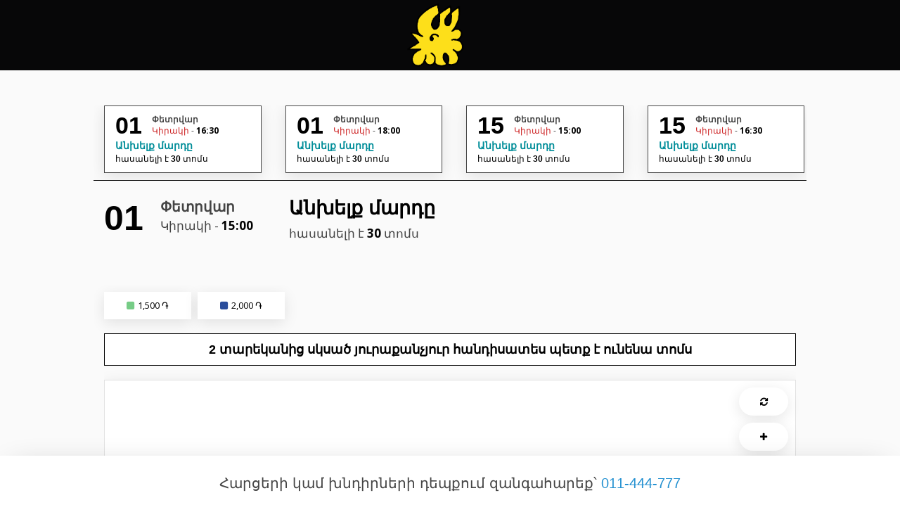

--- FILE ---
content_type: text/html; charset=UTF-8
request_url: https://ticket.armpuppet.am/hy/details/582/1679232770
body_size: 13728
content:
<!DOCTYPE html>
<html lang="hy" class="cmsmasters_html">
<head>
    <meta http-equiv="content-type" content="text/html;charset=UTF-8"/>
    <meta charset="UTF-8"/>
    <meta name="viewport" content="width=device-width, initial-scale=1, maximum-scale=1"/>
    <meta name="format-detection" content="telephone=no"/>
    <meta name="robots" content="index,follow"/>
    <meta name="csrf-token" content="8qlLsW8fm1D1nROiNNcMMdA5rxsYhUEnXbMenHB4">

    <title>Անխելք մարդը</title>

    <meta property="image" content="https://ticket.armpuppet.am/uploads/uploads/images/anxelk mard 2.jpeg"/>
    <meta property="url" content="https://ticket.armpuppet.am/hy/details/2628/1679232770"/>
    <meta name="description" content="Անխելք մարդը">
    <meta name="keywords" content="Opera">
    <meta name="og:site_name" content="Երևանի Հովհ. Թումանյանի անվան Ազգային տիկնիկային թատրոն"/>
    <meta name="og:type" content="theatre"/>
    <meta property="og:url" content="https://ticket.armpuppet.am/hy/details/2628/1679232770"/>
    <meta property="og:title" content="Անխելք մարդը"/>
    <meta property="og:description" content="Անխելք մարդը"/>
    <meta property="og:image" content="https://ticket.armpuppet.am/uploads/uploads/images/anxelk mard 2.jpeg"/>
    <link rel='stylesheet' href='https://ticket.armpuppet.am/css/main.css' type='text/css' media='screen'/>

    <link rel="stylesheet" href="https://maxcdn.bootstrapcdn.com/bootstrap/3.3.7/css/bootstrap.min.css">
    <link rel='stylesheet' id='layerslider-css'
          href='https://ticket.armpuppet.am/wp-content/plugins/LayerSlider/static/layerslider/css/layerslider7a2d.css?ver=6.7.6'
          type='text/css' media='all'/>
    <link rel='stylesheet' id='ls-user-css' href='https://ticket.armpuppet.am/wp-content/uploads/layerslider.custom7a2d.css?ver=6.7.6'
          type='text/css' media='all'/>
    <link rel='stylesheet' id='font-awesome-css'
          href='https://ticket.armpuppet.am/wp-content/plugins/tickera-event-ticketing-system/css/font-awesome.minf3ca.css?ver=3.2.8.9'
          type='text/css' media='all'/>
    <link rel='stylesheet' id='contact-form-7-css'
          href='https://ticket.armpuppet.am/wp-content/plugins/contact-form-7/includes/css/stylesce52.css?ver=5.0.2' type='text/css'
          media='all'/>
    <link rel='stylesheet' id='sb-font-awesome-css'
          href='https://ticket.armpuppet.am/maxcdn.bootstrapcdn.com/font-awesome/4.7.0/css/font-awesome.min.css' type='text/css'
          media='all'/>
    <link rel='stylesheet' id='rs-plugin-settings-css'
          href='https://ticket.armpuppet.am/wp-content/plugins/revslider/public/assets/css/settings26ce.css?ver=5.4.7.4'
          type='text/css' media='all'/>

    <link rel='stylesheet' id='theater-theme-style-css'
          href='https://ticket.armpuppet.am/wp-content/themes/theater/style8a54.css?ver=1.0.0' type='text/css' media='screen, print'/>
    <link rel='stylesheet' id='theater-style-css'
          href='https://ticket.armpuppet.am/wp-content/themes/theater/theme-framework/theme-style/css/style8a54.css?ver=1769037103'
          type='text/css' media='screen, print'/>

    <link rel='stylesheet' id='theater-adaptive-css'
          href='https://ticket.armpuppet.am/wp-content/themes/theater/theme-framework/theme-style/css/adaptive8a54.css?ver=1.0.0'
          type='text/css' media='screen, print'/>
    <link rel='stylesheet' id='theater-retina-css'
          href='https://ticket.armpuppet.am/wp-content/themes/theater/theme-framework/theme-style/css/retina8a54.css?ver=1.0.0'
          type='text/css' media='screen'/>

    <link rel='stylesheet' id='theater-icons-css'
          href='https://ticket.armpuppet.am/wp-content/themes/theater/css/fontello8a54.css?ver=1.0.0' type='text/css' media='screen'/>
    <link rel='stylesheet' id='theater-icons-custom-css'
          href='https://ticket.armpuppet.am/wp-content/themes/theater/theme-vars/theme-style/css/fontello-custom8a54.css?ver=1.0.0'
          type='text/css' media='screen'/>
    <link rel='stylesheet' id='animate-css' href='https://ticket.armpuppet.am/wp-content/themes/theater/css/animate8a54.css?ver=1.0.0'
          type='text/css' media='screen'/>
    <link rel='stylesheet' id='ilightbox-css'
          href='https://ticket.armpuppet.am/wp-content/themes/theater/css/ilightbox3601.css?ver=2.2.0' type='text/css'
          media='screen'/>
    <link rel='stylesheet' id='ilightbox-skin-dark-css'
          href='https://ticket.armpuppet.am/wp-content/themes/theater/css/ilightbox-skins/dark-skin3601.css?ver=2.2.0' type='text/css'
          media='screen'/>
    <link rel='stylesheet' id='theater-fonts-schemes-css'
          href='https://ticket.armpuppet.am/wp-content/uploads/cmsmasters_styles/theater8a54.css?ver=1.0.0' type='text/css'
          media='screen'/>
    <link rel='stylesheet' id='google-fonts-css'
          href='https://fonts.googleapis.com/css?family=Open+Sans%3A300%2C300italic%2C400%2C400italic%2C700%2C700italic%7CCormorant+Garamond%3A400%2C700%2C700italic&amp;ver=4.9.8'
          type='text/css' media='all'/>
    <link rel='stylesheet' id='theater-theme-vars-style-css'
          href='https://ticket.armpuppet.am/wp-content/themes/theater/theme-vars/theme-style/css/vars-style8a54.css?ver=1.0.0'
          type='text/css' media='screen, print'/>
    <link rel='stylesheet' id='theater-events-schedule-style-css'
          href='https://ticket.armpuppet.am/wp-content/themes/theater/cmsmasters-events-schedule/cmsmasters-framework/theme-style/css/plugin-style8a54.css?ver=1.0.0'
          type='text/css' media='screen'/>
    <link rel='stylesheet' id='theater-events-schedule-adaptive-css'
          href='https://ticket.armpuppet.am/wp-content/themes/theater/cmsmasters-events-schedule/cmsmasters-framework/theme-style/css/plugin-adaptive8a54.css?ver=1.0.0'
          type='text/css' media='screen'/>
    <link rel='stylesheet' id='theater-woocommerce-style-css'
          href='https://ticket.armpuppet.am/wp-content/themes/theater/woocommerce/cmsmasters-framework/theme-style/css/plugin-style8a54.css?ver=1.0.0'
          type='text/css' media='screen'/>
    <link rel='stylesheet' id='theater-woocommerce-adaptive-css'
          href='https://ticket.armpuppet.am/wp-content/themes/theater/woocommerce/cmsmasters-framework/theme-style/css/plugin-adaptive8a54.css?ver=1.0.0'
          type='text/css' media='screen'/>
    <link rel='stylesheet' id='theater-tribe-events-style-css'
          href='https://ticket.armpuppet.am/wp-content/themes/theater/tribe-events/cmsmasters-framework/theme-style/css/plugin-style8a54.css?ver=1.0.0'
          type='text/css' media='screen'/>
    <link rel='stylesheet' id='theater-tribe-events-adaptive-css'
          href='https://ticket.armpuppet.am/wp-content/themes/theater/tribe-events/cmsmasters-framework/theme-style/css/plugin-adaptive8a54.css?ver=1.0.0'
          type='text/css' media='screen'/>
    <link rel='stylesheet' id='theater-tc-events-style-css'
          href='https://ticket.armpuppet.am/wp-content/themes/theater/tc-events/cmsmasters-framework/theme-style/css/plugin-style8a54.css?ver=1769037103'
          type='text/css' media='screen'/>
    <link rel='stylesheet' id='theater-tc-events-adaptive-css'
          href='https://ticket.armpuppet.am/wp-content/themes/theater/tc-events/cmsmasters-framework/theme-style/css/plugin-adaptive8a54.css?ver=1.0.0'
          type='text/css' media='screen'/>
    <script src="https://ajax.googleapis.com/ajax/libs/jquery/3.6.3/jquery.min.js"></script>
    <script type='text/javascript'
            src='https://ticket.armpuppet.am/wp-content/plugins/LayerSlider/static/layerslider/js/greensockb3a6.js?ver=1.19.0'></script>
    <script type='text/javascript'
            src='https://ticket.armpuppet.am/wp-content/plugins/LayerSlider/static/layerslider/js/layerslider.kreaturamedia.jquery7a2d.js?ver=6.7.6'></script>
    <script type='text/javascript'
            src='https://ticket.armpuppet.am/wp-content/plugins/LayerSlider/static/layerslider/js/layerslider.transitions7a2d.js?ver=6.7.6'></script>
    <meta name="tec-api-version" content="v1">
    <noscript>
        <style>.woocommerce-product-gallery {
                opacity: 1 !important;
            }</style>
    </noscript>
    <meta name="generator" content="Powered by Karen Petrosyan."/>
    <style>
        @media only screen and (max-width: 768px) {
            #header .header_mid .logo_wrap .logo img {
                height: 50px;
                position: static;
                margin-bottom: 20px !important;
            }
        }

        @media only screen and (min-width: 1025px) {
            .fixed_header #header {
                position: absolute;
            }
        }

        @media only screen and (min-width: 1025px) {
            .post-password-form,
            .header_top_inner,
            .header_mid_inner,
            .header_bot_inner,
            .content_wrap,
            .headline_inner,
            .bottom_outer,
            .footer_inner,
            .cmsmasters_row_inner,
            .cmsmasters_row_title_wrap {
                width: 80%;
                max-width: 2000px;
            }
        }
    </style>
    <script>
        window.dataLayer = window.dataLayer || [];

        function gtag() {
            dataLayer.push(arguments);
        }

        gtag('js', new Date());

        gtag('config', 'UA-132355155-1');
    </script>

<!-- Google tag (gtag.js) -->
<script async src="https://www.googletagmanager.com/gtag/js?id=G-VHRFLFFQ6Z"></script>
<script>
  window.dataLayer = window.dataLayer || [];
  function gtag(){dataLayer.push(arguments);}
  gtag('js', new Date());

  gtag('config', 'G-VHRFLFFQ6Z');
</script>

</head>

<body class="home page-template-default page page-id-7366 cookies-not-set woocommerce-no-js tribe-no-js">

<!-- Start Page -->
<div id="page" class="csstransition cmsmasters_liquid fixed_header cmsmasters_heading_under_header hfeed site">

    <!-- Start Main -->
    <div id="main">
<header id="header" class="header_fullwidth">
    <div class="header_mid" data-height="100"><div class="header_mid_outer">
            <div class="header_mid_inner">

                <div class="logo_wrap" style="margin: 0 auto;">
                    <a href="http://armpuppet.am" title="Opera" class="logo">
                        <img src="https://ticket.armpuppet.am/admin_assets/img/yellow.png" style="height: 90%;" />
                        <img class="logo_retina" src="https://ticket.armpuppet.am/admin_assets/img/yellow.png"
                             alt="" width="123" height="48" />
                    </a>
                </div>


            </div>
        </div>
    </div>
</header>
<!-- Google tag (gtag.js) -->
<script async src="https://www.googletagmanager.com/gtag/js?id=G-VHRFLFFQ6Z"></script>
<script>
  window.dataLayer = window.dataLayer || [];
  function gtag(){dataLayer.push(arguments);}
  gtag('js', new Date());

  gtag('config', 'G-VHRFLFFQ6Z');
</script>

                    <style>
        .headline_outer {
            background-repeat: no-repeat;
            background-attachment: scroll;
            background-size: auto;
        }

        @media only screen and (max-width: 600px) {
            #svg920 {
                width: 100vw !important;
            }
        }
    </style>
            <div id="middle">
        <div class="headline cmsmasters_color_scheme_default">
            <div class="headline_outer">
                <div class="headline_color"></div>

            </div>
        </div>
        <div class="middle_inner">
            <div class="content_wrap fullwidth">

                <!-- Start Content -->
                <div class="middle_content entry" role="main">
                    <div id="tribe-events-pg-template" class="clearfix">
                        <div id="tribe-events" class="" data-live_ajax="1" data-datepicker_format="0" data-category=""
                             data-featured="">
                            <div class="tribe-events-before-html">

                            </div>
                            <span class="tribe-events-ajax-loading">
                            <img class="tribe-events-spinner-medium"
                                 src="https://ticket.armpuppet.am/wp-content/plugins/the-events-calendar/src/resources/images/tribe-loading.gif"
                                 alt="Loading Events"></span>
                                                        <div class="row" style="overflow-x: auto; white-space: nowrap;border-bottom: 1px solid black;">
                                                                    <div class="col-md-3" style="display: inline-block;float: none;    margin-bottom: 10px;">

                                        <div class="cmsmasters_single_event_header clearfix box_shadow"
                                             id="cmsmasters_single_event_header"
                                             style=" border: 1px solid; padding: 10px 15px;line-height: 0px;background: white;">
                                            <div class="cmsmasters_single_event_header_left clearfix">
                                                <div
                                                    class="cmsmasters_event_big_day" style="font-size: 34px;margin-right: 10px;">01 </div>

                                                <div class="cmsmasters_event_big_date_ovh" >
                                                    <div
                                                        class="cmsmasters_event_big_month" style="font-size: 12px;line-height: 12px;">Փետրվար</div>

                                                    <div
                                                        class="cmsmasters_event_big_week" style="font-size: 12px;line-height: 20px;">
                                                        <span   style="color: #cd2425" >Կիրակի</span>
                                                        - <b
                                                            style="color:#000000;font-weight: 600;">16:30</b>
                                                    </div>
                                                </div>
                                                <a href="https://ticket.armpuppet.am/hy/details/2629/1769037103">
                                                    <h5 class="tribe-events-single-event-title summary entry-title"
                                                        style="margin:0; color: #008D99;font-size: 14px !important;line-height: 20px;">Անխելք մարդը</h5>
                                                    <h5 class="tribe-events-single-event-title summary entry-title"
                                                        style="margin:0; font-size: 12px !important;line-height: 18px;font-weight: 400;">
                                                                                                                    հասանելի է <b>30</b>
                                                            տոմս
                                                                                                                
                                                        


                                                    </h5>
                                                </a>
                                            </div>
                                        </div>
                                    </div>
                                                                    <div class="col-md-3" style="display: inline-block;float: none;    margin-bottom: 10px;">

                                        <div class="cmsmasters_single_event_header clearfix box_shadow"
                                             id="cmsmasters_single_event_header"
                                             style=" border: 1px solid; padding: 10px 15px;line-height: 0px;background: white;">
                                            <div class="cmsmasters_single_event_header_left clearfix">
                                                <div
                                                    class="cmsmasters_event_big_day" style="font-size: 34px;margin-right: 10px;">01 </div>

                                                <div class="cmsmasters_event_big_date_ovh" >
                                                    <div
                                                        class="cmsmasters_event_big_month" style="font-size: 12px;line-height: 12px;">Փետրվար</div>

                                                    <div
                                                        class="cmsmasters_event_big_week" style="font-size: 12px;line-height: 20px;">
                                                        <span   style="color: #cd2425" >Կիրակի</span>
                                                        - <b
                                                            style="color:#000000;font-weight: 600;">18:00</b>
                                                    </div>
                                                </div>
                                                <a href="https://ticket.armpuppet.am/hy/details/2630/1769037103">
                                                    <h5 class="tribe-events-single-event-title summary entry-title"
                                                        style="margin:0; color: #008D99;font-size: 14px !important;line-height: 20px;">Անխելք մարդը</h5>
                                                    <h5 class="tribe-events-single-event-title summary entry-title"
                                                        style="margin:0; font-size: 12px !important;line-height: 18px;font-weight: 400;">
                                                                                                                    հասանելի է <b>30</b>
                                                            տոմս
                                                                                                                
                                                        


                                                    </h5>
                                                </a>
                                            </div>
                                        </div>
                                    </div>
                                                                    <div class="col-md-3" style="display: inline-block;float: none;    margin-bottom: 10px;">

                                        <div class="cmsmasters_single_event_header clearfix box_shadow"
                                             id="cmsmasters_single_event_header"
                                             style=" border: 1px solid; padding: 10px 15px;line-height: 0px;background: white;">
                                            <div class="cmsmasters_single_event_header_left clearfix">
                                                <div
                                                    class="cmsmasters_event_big_day" style="font-size: 34px;margin-right: 10px;">15 </div>

                                                <div class="cmsmasters_event_big_date_ovh" >
                                                    <div
                                                        class="cmsmasters_event_big_month" style="font-size: 12px;line-height: 12px;">Փետրվար</div>

                                                    <div
                                                        class="cmsmasters_event_big_week" style="font-size: 12px;line-height: 20px;">
                                                        <span   style="color: #cd2425" >Կիրակի</span>
                                                        - <b
                                                            style="color:#000000;font-weight: 600;">15:00</b>
                                                    </div>
                                                </div>
                                                <a href="https://ticket.armpuppet.am/hy/details/2651/1769037103">
                                                    <h5 class="tribe-events-single-event-title summary entry-title"
                                                        style="margin:0; color: #008D99;font-size: 14px !important;line-height: 20px;">Անխելք մարդը</h5>
                                                    <h5 class="tribe-events-single-event-title summary entry-title"
                                                        style="margin:0; font-size: 12px !important;line-height: 18px;font-weight: 400;">
                                                                                                                    հասանելի է <b>30</b>
                                                            տոմս
                                                                                                                
                                                        


                                                    </h5>
                                                </a>
                                            </div>
                                        </div>
                                    </div>
                                                                    <div class="col-md-3" style="display: inline-block;float: none;    margin-bottom: 10px;">

                                        <div class="cmsmasters_single_event_header clearfix box_shadow"
                                             id="cmsmasters_single_event_header"
                                             style=" border: 1px solid; padding: 10px 15px;line-height: 0px;background: white;">
                                            <div class="cmsmasters_single_event_header_left clearfix">
                                                <div
                                                    class="cmsmasters_event_big_day" style="font-size: 34px;margin-right: 10px;">15 </div>

                                                <div class="cmsmasters_event_big_date_ovh" >
                                                    <div
                                                        class="cmsmasters_event_big_month" style="font-size: 12px;line-height: 12px;">Փետրվար</div>

                                                    <div
                                                        class="cmsmasters_event_big_week" style="font-size: 12px;line-height: 20px;">
                                                        <span   style="color: #cd2425" >Կիրակի</span>
                                                        - <b
                                                            style="color:#000000;font-weight: 600;">16:30</b>
                                                    </div>
                                                </div>
                                                <a href="https://ticket.armpuppet.am/hy/details/2652/1769037103">
                                                    <h5 class="tribe-events-single-event-title summary entry-title"
                                                        style="margin:0; color: #008D99;font-size: 14px !important;line-height: 20px;">Անխելք մարդը</h5>
                                                    <h5 class="tribe-events-single-event-title summary entry-title"
                                                        style="margin:0; font-size: 12px !important;line-height: 18px;font-weight: 400;">
                                                                                                                    հասանելի է <b>30</b>
                                                            տոմս
                                                                                                                
                                                        


                                                    </h5>
                                                </a>
                                            </div>
                                        </div>
                                    </div>
                                                                    <div class="col-md-3" style="display: inline-block;float: none;    margin-bottom: 10px;">

                                        <div class="cmsmasters_single_event_header clearfix box_shadow"
                                             id="cmsmasters_single_event_header"
                                             style=" border: 1px solid; padding: 10px 15px;line-height: 0px;background: white;">
                                            <div class="cmsmasters_single_event_header_left clearfix">
                                                <div
                                                    class="cmsmasters_event_big_day" style="font-size: 34px;margin-right: 10px;">15 </div>

                                                <div class="cmsmasters_event_big_date_ovh" >
                                                    <div
                                                        class="cmsmasters_event_big_month" style="font-size: 12px;line-height: 12px;">Փետրվար</div>

                                                    <div
                                                        class="cmsmasters_event_big_week" style="font-size: 12px;line-height: 20px;">
                                                        <span   style="color: #cd2425" >Կիրակի</span>
                                                        - <b
                                                            style="color:#000000;font-weight: 600;">18:00</b>
                                                    </div>
                                                </div>
                                                <a href="https://ticket.armpuppet.am/hy/details/2653/1769037103">
                                                    <h5 class="tribe-events-single-event-title summary entry-title"
                                                        style="margin:0; color: #008D99;font-size: 14px !important;line-height: 20px;">Անխելք մարդը</h5>
                                                    <h5 class="tribe-events-single-event-title summary entry-title"
                                                        style="margin:0; font-size: 12px !important;line-height: 18px;font-weight: 400;">
                                                                                                                    հասանելի է <b>30</b>
                                                            տոմս
                                                                                                                
                                                        


                                                    </h5>
                                                </a>
                                            </div>
                                        </div>
                                    </div>
                                                                    <div class="col-md-3" style="display: inline-block;float: none;    margin-bottom: 10px;">

                                        <div class="cmsmasters_single_event_header clearfix box_shadow"
                                             id="cmsmasters_single_event_header"
                                             style=" border: 1px solid; padding: 10px 15px;line-height: 0px;background: white;">
                                            <div class="cmsmasters_single_event_header_left clearfix">
                                                <div
                                                    class="cmsmasters_event_big_day" style="font-size: 34px;margin-right: 10px;">17 </div>

                                                <div class="cmsmasters_event_big_date_ovh" >
                                                    <div
                                                        class="cmsmasters_event_big_month" style="font-size: 12px;line-height: 12px;">Փետրվար</div>

                                                    <div
                                                        class="cmsmasters_event_big_week" style="font-size: 12px;line-height: 20px;">
                                                        <span  >Երեքշաբթի</span>
                                                        - <b
                                                            style="color:#000000;font-weight: 600;">12:00</b>
                                                    </div>
                                                </div>
                                                <a href="https://ticket.armpuppet.am/hy/details/2658/1769037103">
                                                    <h5 class="tribe-events-single-event-title summary entry-title"
                                                        style="margin:0; color: #008D99;font-size: 14px !important;line-height: 20px;">Անխելք մարդը</h5>
                                                    <h5 class="tribe-events-single-event-title summary entry-title"
                                                        style="margin:0; font-size: 12px !important;line-height: 18px;font-weight: 400;">
                                                                                                                    հասանելի է <b>30</b>
                                                            տոմս
                                                                                                                
                                                        


                                                    </h5>
                                                </a>
                                            </div>
                                        </div>
                                    </div>
                                                                    <div class="col-md-3" style="display: inline-block;float: none;    margin-bottom: 10px;">

                                        <div class="cmsmasters_single_event_header clearfix box_shadow"
                                             id="cmsmasters_single_event_header"
                                             style=" border: 1px solid; padding: 10px 15px;line-height: 0px;background: white;">
                                            <div class="cmsmasters_single_event_header_left clearfix">
                                                <div
                                                    class="cmsmasters_event_big_day" style="font-size: 34px;margin-right: 10px;">17 </div>

                                                <div class="cmsmasters_event_big_date_ovh" >
                                                    <div
                                                        class="cmsmasters_event_big_month" style="font-size: 12px;line-height: 12px;">Փետրվար</div>

                                                    <div
                                                        class="cmsmasters_event_big_week" style="font-size: 12px;line-height: 20px;">
                                                        <span  >Երեքշաբթի</span>
                                                        - <b
                                                            style="color:#000000;font-weight: 600;">13:30</b>
                                                    </div>
                                                </div>
                                                <a href="https://ticket.armpuppet.am/hy/details/2659/1769037103">
                                                    <h5 class="tribe-events-single-event-title summary entry-title"
                                                        style="margin:0; color: #008D99;font-size: 14px !important;line-height: 20px;">Անխելք մարդը</h5>
                                                    <h5 class="tribe-events-single-event-title summary entry-title"
                                                        style="margin:0; font-size: 12px !important;line-height: 18px;font-weight: 400;">
                                                                                                                    հասանելի է <b>30</b>
                                                            տոմս
                                                                                                                
                                                        


                                                    </h5>
                                                </a>
                                            </div>
                                        </div>
                                    </div>
                                                                    <div class="col-md-3" style="display: inline-block;float: none;    margin-bottom: 10px;">

                                        <div class="cmsmasters_single_event_header clearfix box_shadow"
                                             id="cmsmasters_single_event_header"
                                             style=" border: 1px solid; padding: 10px 15px;line-height: 0px;background: white;">
                                            <div class="cmsmasters_single_event_header_left clearfix">
                                                <div
                                                    class="cmsmasters_event_big_day" style="font-size: 34px;margin-right: 10px;">17 </div>

                                                <div class="cmsmasters_event_big_date_ovh" >
                                                    <div
                                                        class="cmsmasters_event_big_month" style="font-size: 12px;line-height: 12px;">Փետրվար</div>

                                                    <div
                                                        class="cmsmasters_event_big_week" style="font-size: 12px;line-height: 20px;">
                                                        <span  >Երեքշաբթի</span>
                                                        - <b
                                                            style="color:#000000;font-weight: 600;">15:00</b>
                                                    </div>
                                                </div>
                                                <a href="https://ticket.armpuppet.am/hy/details/2660/1769037103">
                                                    <h5 class="tribe-events-single-event-title summary entry-title"
                                                        style="margin:0; color: #008D99;font-size: 14px !important;line-height: 20px;">Անխելք մարդը</h5>
                                                    <h5 class="tribe-events-single-event-title summary entry-title"
                                                        style="margin:0; font-size: 12px !important;line-height: 18px;font-weight: 400;">
                                                                                                                    հասանելի է <b>30</b>
                                                            տոմս
                                                                                                                
                                                        


                                                    </h5>
                                                </a>
                                            </div>
                                        </div>
                                    </div>
                                                                    <div class="col-md-3" style="display: inline-block;float: none;    margin-bottom: 10px;">

                                        <div class="cmsmasters_single_event_header clearfix box_shadow"
                                             id="cmsmasters_single_event_header"
                                             style=" border: 1px solid; padding: 10px 15px;line-height: 0px;background: white;">
                                            <div class="cmsmasters_single_event_header_left clearfix">
                                                <div
                                                    class="cmsmasters_event_big_day" style="font-size: 34px;margin-right: 10px;">17 </div>

                                                <div class="cmsmasters_event_big_date_ovh" >
                                                    <div
                                                        class="cmsmasters_event_big_month" style="font-size: 12px;line-height: 12px;">Փետրվար</div>

                                                    <div
                                                        class="cmsmasters_event_big_week" style="font-size: 12px;line-height: 20px;">
                                                        <span  >Երեքշաբթի</span>
                                                        - <b
                                                            style="color:#000000;font-weight: 600;">16:30</b>
                                                    </div>
                                                </div>
                                                <a href="https://ticket.armpuppet.am/hy/details/2661/1769037103">
                                                    <h5 class="tribe-events-single-event-title summary entry-title"
                                                        style="margin:0; color: #008D99;font-size: 14px !important;line-height: 20px;">Անխելք մարդը</h5>
                                                    <h5 class="tribe-events-single-event-title summary entry-title"
                                                        style="margin:0; font-size: 12px !important;line-height: 18px;font-weight: 400;">
                                                                                                                    հասանելի է <b>30</b>
                                                            տոմս
                                                                                                                
                                                        


                                                    </h5>
                                                </a>
                                            </div>
                                        </div>
                                    </div>
                                                                    <div class="col-md-3" style="display: inline-block;float: none;    margin-bottom: 10px;">

                                        <div class="cmsmasters_single_event_header clearfix box_shadow"
                                             id="cmsmasters_single_event_header"
                                             style=" border: 1px solid; padding: 10px 15px;line-height: 0px;background: white;">
                                            <div class="cmsmasters_single_event_header_left clearfix">
                                                <div
                                                    class="cmsmasters_event_big_day" style="font-size: 34px;margin-right: 10px;">18 </div>

                                                <div class="cmsmasters_event_big_date_ovh" >
                                                    <div
                                                        class="cmsmasters_event_big_month" style="font-size: 12px;line-height: 12px;">Փետրվար</div>

                                                    <div
                                                        class="cmsmasters_event_big_week" style="font-size: 12px;line-height: 20px;">
                                                        <span  >Չորեքշաբթի</span>
                                                        - <b
                                                            style="color:#000000;font-weight: 600;">12:00</b>
                                                    </div>
                                                </div>
                                                <a href="https://ticket.armpuppet.am/hy/details/2665/1769037103">
                                                    <h5 class="tribe-events-single-event-title summary entry-title"
                                                        style="margin:0; color: #008D99;font-size: 14px !important;line-height: 20px;">Անխելք մարդը</h5>
                                                    <h5 class="tribe-events-single-event-title summary entry-title"
                                                        style="margin:0; font-size: 12px !important;line-height: 18px;font-weight: 400;">
                                                                                                                    հասանելի է <b>30</b>
                                                            տոմս
                                                                                                                
                                                        


                                                    </h5>
                                                </a>
                                            </div>
                                        </div>
                                    </div>
                                                                    <div class="col-md-3" style="display: inline-block;float: none;    margin-bottom: 10px;">

                                        <div class="cmsmasters_single_event_header clearfix box_shadow"
                                             id="cmsmasters_single_event_header"
                                             style=" border: 1px solid; padding: 10px 15px;line-height: 0px;background: white;">
                                            <div class="cmsmasters_single_event_header_left clearfix">
                                                <div
                                                    class="cmsmasters_event_big_day" style="font-size: 34px;margin-right: 10px;">18 </div>

                                                <div class="cmsmasters_event_big_date_ovh" >
                                                    <div
                                                        class="cmsmasters_event_big_month" style="font-size: 12px;line-height: 12px;">Փետրվար</div>

                                                    <div
                                                        class="cmsmasters_event_big_week" style="font-size: 12px;line-height: 20px;">
                                                        <span  >Չորեքշաբթի</span>
                                                        - <b
                                                            style="color:#000000;font-weight: 600;">13:30</b>
                                                    </div>
                                                </div>
                                                <a href="https://ticket.armpuppet.am/hy/details/2666/1769037103">
                                                    <h5 class="tribe-events-single-event-title summary entry-title"
                                                        style="margin:0; color: #008D99;font-size: 14px !important;line-height: 20px;">Անխելք մարդը</h5>
                                                    <h5 class="tribe-events-single-event-title summary entry-title"
                                                        style="margin:0; font-size: 12px !important;line-height: 18px;font-weight: 400;">
                                                                                                                    հասանելի է <b>30</b>
                                                            տոմս
                                                                                                                
                                                        


                                                    </h5>
                                                </a>
                                            </div>
                                        </div>
                                    </div>
                                                                    <div class="col-md-3" style="display: inline-block;float: none;    margin-bottom: 10px;">

                                        <div class="cmsmasters_single_event_header clearfix box_shadow"
                                             id="cmsmasters_single_event_header"
                                             style=" border: 1px solid; padding: 10px 15px;line-height: 0px;background: white;">
                                            <div class="cmsmasters_single_event_header_left clearfix">
                                                <div
                                                    class="cmsmasters_event_big_day" style="font-size: 34px;margin-right: 10px;">18 </div>

                                                <div class="cmsmasters_event_big_date_ovh" >
                                                    <div
                                                        class="cmsmasters_event_big_month" style="font-size: 12px;line-height: 12px;">Փետրվար</div>

                                                    <div
                                                        class="cmsmasters_event_big_week" style="font-size: 12px;line-height: 20px;">
                                                        <span  >Չորեքշաբթի</span>
                                                        - <b
                                                            style="color:#000000;font-weight: 600;">15:00</b>
                                                    </div>
                                                </div>
                                                <a href="https://ticket.armpuppet.am/hy/details/2667/1769037103">
                                                    <h5 class="tribe-events-single-event-title summary entry-title"
                                                        style="margin:0; color: #008D99;font-size: 14px !important;line-height: 20px;">Անխելք մարդը</h5>
                                                    <h5 class="tribe-events-single-event-title summary entry-title"
                                                        style="margin:0; font-size: 12px !important;line-height: 18px;font-weight: 400;">
                                                                                                                    հասանելի է <b>30</b>
                                                            տոմս
                                                                                                                
                                                        


                                                    </h5>
                                                </a>
                                            </div>
                                        </div>
                                    </div>
                                                                    <div class="col-md-3" style="display: inline-block;float: none;    margin-bottom: 10px;">

                                        <div class="cmsmasters_single_event_header clearfix box_shadow"
                                             id="cmsmasters_single_event_header"
                                             style=" border: 1px solid; padding: 10px 15px;line-height: 0px;background: white;">
                                            <div class="cmsmasters_single_event_header_left clearfix">
                                                <div
                                                    class="cmsmasters_event_big_day" style="font-size: 34px;margin-right: 10px;">18 </div>

                                                <div class="cmsmasters_event_big_date_ovh" >
                                                    <div
                                                        class="cmsmasters_event_big_month" style="font-size: 12px;line-height: 12px;">Փետրվար</div>

                                                    <div
                                                        class="cmsmasters_event_big_week" style="font-size: 12px;line-height: 20px;">
                                                        <span  >Չորեքշաբթի</span>
                                                        - <b
                                                            style="color:#000000;font-weight: 600;">16:30</b>
                                                    </div>
                                                </div>
                                                <a href="https://ticket.armpuppet.am/hy/details/2668/1769037103">
                                                    <h5 class="tribe-events-single-event-title summary entry-title"
                                                        style="margin:0; color: #008D99;font-size: 14px !important;line-height: 20px;">Անխելք մարդը</h5>
                                                    <h5 class="tribe-events-single-event-title summary entry-title"
                                                        style="margin:0; font-size: 12px !important;line-height: 18px;font-weight: 400;">
                                                                                                                    հասանելի է <b>30</b>
                                                            տոմս
                                                                                                                
                                                        


                                                    </h5>
                                                </a>
                                            </div>
                                        </div>
                                    </div>
                                                                    <div class="col-md-3" style="display: inline-block;float: none;    margin-bottom: 10px;">

                                        <div class="cmsmasters_single_event_header clearfix box_shadow"
                                             id="cmsmasters_single_event_header"
                                             style=" border: 1px solid; padding: 10px 15px;line-height: 0px;background: white;">
                                            <div class="cmsmasters_single_event_header_left clearfix">
                                                <div
                                                    class="cmsmasters_event_big_day" style="font-size: 34px;margin-right: 10px;">19 </div>

                                                <div class="cmsmasters_event_big_date_ovh" >
                                                    <div
                                                        class="cmsmasters_event_big_month" style="font-size: 12px;line-height: 12px;">Փետրվար</div>

                                                    <div
                                                        class="cmsmasters_event_big_week" style="font-size: 12px;line-height: 20px;">
                                                        <span  >Հինգշաբթի</span>
                                                        - <b
                                                            style="color:#000000;font-weight: 600;">12:00</b>
                                                    </div>
                                                </div>
                                                <a href="https://ticket.armpuppet.am/hy/details/2672/1769037103">
                                                    <h5 class="tribe-events-single-event-title summary entry-title"
                                                        style="margin:0; color: #008D99;font-size: 14px !important;line-height: 20px;">Անխելք մարդը</h5>
                                                    <h5 class="tribe-events-single-event-title summary entry-title"
                                                        style="margin:0; font-size: 12px !important;line-height: 18px;font-weight: 400;">
                                                                                                                    հասանելի է <b>30</b>
                                                            տոմս
                                                                                                                
                                                        


                                                    </h5>
                                                </a>
                                            </div>
                                        </div>
                                    </div>
                                                                    <div class="col-md-3" style="display: inline-block;float: none;    margin-bottom: 10px;">

                                        <div class="cmsmasters_single_event_header clearfix box_shadow"
                                             id="cmsmasters_single_event_header"
                                             style=" border: 1px solid; padding: 10px 15px;line-height: 0px;background: white;">
                                            <div class="cmsmasters_single_event_header_left clearfix">
                                                <div
                                                    class="cmsmasters_event_big_day" style="font-size: 34px;margin-right: 10px;">19 </div>

                                                <div class="cmsmasters_event_big_date_ovh" >
                                                    <div
                                                        class="cmsmasters_event_big_month" style="font-size: 12px;line-height: 12px;">Փետրվար</div>

                                                    <div
                                                        class="cmsmasters_event_big_week" style="font-size: 12px;line-height: 20px;">
                                                        <span  >Հինգշաբթի</span>
                                                        - <b
                                                            style="color:#000000;font-weight: 600;">13:30</b>
                                                    </div>
                                                </div>
                                                <a href="https://ticket.armpuppet.am/hy/details/2673/1769037103">
                                                    <h5 class="tribe-events-single-event-title summary entry-title"
                                                        style="margin:0; color: #008D99;font-size: 14px !important;line-height: 20px;">Անխելք մարդը</h5>
                                                    <h5 class="tribe-events-single-event-title summary entry-title"
                                                        style="margin:0; font-size: 12px !important;line-height: 18px;font-weight: 400;">
                                                                                                                    հասանելի է <b>30</b>
                                                            տոմս
                                                                                                                
                                                        


                                                    </h5>
                                                </a>
                                            </div>
                                        </div>
                                    </div>
                                                                    <div class="col-md-3" style="display: inline-block;float: none;    margin-bottom: 10px;">

                                        <div class="cmsmasters_single_event_header clearfix box_shadow"
                                             id="cmsmasters_single_event_header"
                                             style=" border: 1px solid; padding: 10px 15px;line-height: 0px;background: white;">
                                            <div class="cmsmasters_single_event_header_left clearfix">
                                                <div
                                                    class="cmsmasters_event_big_day" style="font-size: 34px;margin-right: 10px;">19 </div>

                                                <div class="cmsmasters_event_big_date_ovh" >
                                                    <div
                                                        class="cmsmasters_event_big_month" style="font-size: 12px;line-height: 12px;">Փետրվար</div>

                                                    <div
                                                        class="cmsmasters_event_big_week" style="font-size: 12px;line-height: 20px;">
                                                        <span  >Հինգշաբթի</span>
                                                        - <b
                                                            style="color:#000000;font-weight: 600;">15:00</b>
                                                    </div>
                                                </div>
                                                <a href="https://ticket.armpuppet.am/hy/details/2674/1769037103">
                                                    <h5 class="tribe-events-single-event-title summary entry-title"
                                                        style="margin:0; color: #008D99;font-size: 14px !important;line-height: 20px;">Անխելք մարդը</h5>
                                                    <h5 class="tribe-events-single-event-title summary entry-title"
                                                        style="margin:0; font-size: 12px !important;line-height: 18px;font-weight: 400;">
                                                                                                                    հասանելի է <b>30</b>
                                                            տոմս
                                                                                                                
                                                        


                                                    </h5>
                                                </a>
                                            </div>
                                        </div>
                                    </div>
                                                                    <div class="col-md-3" style="display: inline-block;float: none;    margin-bottom: 10px;">

                                        <div class="cmsmasters_single_event_header clearfix box_shadow"
                                             id="cmsmasters_single_event_header"
                                             style=" border: 1px solid; padding: 10px 15px;line-height: 0px;background: white;">
                                            <div class="cmsmasters_single_event_header_left clearfix">
                                                <div
                                                    class="cmsmasters_event_big_day" style="font-size: 34px;margin-right: 10px;">19 </div>

                                                <div class="cmsmasters_event_big_date_ovh" >
                                                    <div
                                                        class="cmsmasters_event_big_month" style="font-size: 12px;line-height: 12px;">Փետրվար</div>

                                                    <div
                                                        class="cmsmasters_event_big_week" style="font-size: 12px;line-height: 20px;">
                                                        <span  >Հինգշաբթի</span>
                                                        - <b
                                                            style="color:#000000;font-weight: 600;">16:30</b>
                                                    </div>
                                                </div>
                                                <a href="https://ticket.armpuppet.am/hy/details/2675/1769037103">
                                                    <h5 class="tribe-events-single-event-title summary entry-title"
                                                        style="margin:0; color: #008D99;font-size: 14px !important;line-height: 20px;">Անխելք մարդը</h5>
                                                    <h5 class="tribe-events-single-event-title summary entry-title"
                                                        style="margin:0; font-size: 12px !important;line-height: 18px;font-weight: 400;">
                                                                                                                    հասանելի է <b>30</b>
                                                            տոմս
                                                                                                                
                                                        


                                                    </h5>
                                                </a>
                                            </div>
                                        </div>
                                    </div>
                                                                    <div class="col-md-3" style="display: inline-block;float: none;    margin-bottom: 10px;">

                                        <div class="cmsmasters_single_event_header clearfix box_shadow"
                                             id="cmsmasters_single_event_header"
                                             style=" border: 1px solid; padding: 10px 15px;line-height: 0px;background: white;">
                                            <div class="cmsmasters_single_event_header_left clearfix">
                                                <div
                                                    class="cmsmasters_event_big_day" style="font-size: 34px;margin-right: 10px;">20 </div>

                                                <div class="cmsmasters_event_big_date_ovh" >
                                                    <div
                                                        class="cmsmasters_event_big_month" style="font-size: 12px;line-height: 12px;">Փետրվար</div>

                                                    <div
                                                        class="cmsmasters_event_big_week" style="font-size: 12px;line-height: 20px;">
                                                        <span  >Ուրբաթ</span>
                                                        - <b
                                                            style="color:#000000;font-weight: 600;">12:00</b>
                                                    </div>
                                                </div>
                                                <a href="https://ticket.armpuppet.am/hy/details/2679/1769037103">
                                                    <h5 class="tribe-events-single-event-title summary entry-title"
                                                        style="margin:0; color: #008D99;font-size: 14px !important;line-height: 20px;">Անխելք մարդը</h5>
                                                    <h5 class="tribe-events-single-event-title summary entry-title"
                                                        style="margin:0; font-size: 12px !important;line-height: 18px;font-weight: 400;">
                                                                                                                    հասանելի է <b>30</b>
                                                            տոմս
                                                                                                                
                                                        


                                                    </h5>
                                                </a>
                                            </div>
                                        </div>
                                    </div>
                                                                    <div class="col-md-3" style="display: inline-block;float: none;    margin-bottom: 10px;">

                                        <div class="cmsmasters_single_event_header clearfix box_shadow"
                                             id="cmsmasters_single_event_header"
                                             style=" border: 1px solid; padding: 10px 15px;line-height: 0px;background: white;">
                                            <div class="cmsmasters_single_event_header_left clearfix">
                                                <div
                                                    class="cmsmasters_event_big_day" style="font-size: 34px;margin-right: 10px;">20 </div>

                                                <div class="cmsmasters_event_big_date_ovh" >
                                                    <div
                                                        class="cmsmasters_event_big_month" style="font-size: 12px;line-height: 12px;">Փետրվար</div>

                                                    <div
                                                        class="cmsmasters_event_big_week" style="font-size: 12px;line-height: 20px;">
                                                        <span  >Ուրբաթ</span>
                                                        - <b
                                                            style="color:#000000;font-weight: 600;">13:30</b>
                                                    </div>
                                                </div>
                                                <a href="https://ticket.armpuppet.am/hy/details/2680/1769037103">
                                                    <h5 class="tribe-events-single-event-title summary entry-title"
                                                        style="margin:0; color: #008D99;font-size: 14px !important;line-height: 20px;">Անխելք մարդը</h5>
                                                    <h5 class="tribe-events-single-event-title summary entry-title"
                                                        style="margin:0; font-size: 12px !important;line-height: 18px;font-weight: 400;">
                                                                                                                    հասանելի է <b>30</b>
                                                            տոմս
                                                                                                                
                                                        


                                                    </h5>
                                                </a>
                                            </div>
                                        </div>
                                    </div>
                                                                    <div class="col-md-3" style="display: inline-block;float: none;    margin-bottom: 10px;">

                                        <div class="cmsmasters_single_event_header clearfix box_shadow"
                                             id="cmsmasters_single_event_header"
                                             style=" border: 1px solid; padding: 10px 15px;line-height: 0px;background: white;">
                                            <div class="cmsmasters_single_event_header_left clearfix">
                                                <div
                                                    class="cmsmasters_event_big_day" style="font-size: 34px;margin-right: 10px;">20 </div>

                                                <div class="cmsmasters_event_big_date_ovh" >
                                                    <div
                                                        class="cmsmasters_event_big_month" style="font-size: 12px;line-height: 12px;">Փետրվար</div>

                                                    <div
                                                        class="cmsmasters_event_big_week" style="font-size: 12px;line-height: 20px;">
                                                        <span  >Ուրբաթ</span>
                                                        - <b
                                                            style="color:#000000;font-weight: 600;">15:00</b>
                                                    </div>
                                                </div>
                                                <a href="https://ticket.armpuppet.am/hy/details/2681/1769037103">
                                                    <h5 class="tribe-events-single-event-title summary entry-title"
                                                        style="margin:0; color: #008D99;font-size: 14px !important;line-height: 20px;">Անխելք մարդը</h5>
                                                    <h5 class="tribe-events-single-event-title summary entry-title"
                                                        style="margin:0; font-size: 12px !important;line-height: 18px;font-weight: 400;">
                                                                                                                    հասանելի է <b>30</b>
                                                            տոմս
                                                                                                                
                                                        


                                                    </h5>
                                                </a>
                                            </div>
                                        </div>
                                    </div>
                                                                    <div class="col-md-3" style="display: inline-block;float: none;    margin-bottom: 10px;">

                                        <div class="cmsmasters_single_event_header clearfix box_shadow"
                                             id="cmsmasters_single_event_header"
                                             style=" border: 1px solid; padding: 10px 15px;line-height: 0px;background: white;">
                                            <div class="cmsmasters_single_event_header_left clearfix">
                                                <div
                                                    class="cmsmasters_event_big_day" style="font-size: 34px;margin-right: 10px;">20 </div>

                                                <div class="cmsmasters_event_big_date_ovh" >
                                                    <div
                                                        class="cmsmasters_event_big_month" style="font-size: 12px;line-height: 12px;">Փետրվար</div>

                                                    <div
                                                        class="cmsmasters_event_big_week" style="font-size: 12px;line-height: 20px;">
                                                        <span  >Ուրբաթ</span>
                                                        - <b
                                                            style="color:#000000;font-weight: 600;">16:30</b>
                                                    </div>
                                                </div>
                                                <a href="https://ticket.armpuppet.am/hy/details/2682/1769037103">
                                                    <h5 class="tribe-events-single-event-title summary entry-title"
                                                        style="margin:0; color: #008D99;font-size: 14px !important;line-height: 20px;">Անխելք մարդը</h5>
                                                    <h5 class="tribe-events-single-event-title summary entry-title"
                                                        style="margin:0; font-size: 12px !important;line-height: 18px;font-weight: 400;">
                                                                                                                    հասանելի է <b>30</b>
                                                            տոմս
                                                                                                                
                                                        


                                                    </h5>
                                                </a>
                                            </div>
                                        </div>
                                    </div>
                                                            </div>
                            <br>
                                                        <div class="tribe-events-single vevent hentry">
                                <div id="post-10800"
                                     class="cmsmasters_single_event post-10800 tribe_events type-tribe_events status-publish has-post-thumbnail hentry tribe_events_cat-action cat_action">

                                    <div class="cmsmasters_single_event_header clearfix"
                                         id="cmsmasters_single_event_header">
                                        <div class="cmsmasters_single_event_header_left clearfix">
                                            <div class="cmsmasters_event_big_date">

                                                <div
                                                    class="cmsmasters_event_big_day">01 </div>
                                                <div class="cmsmasters_event_big_date_ovh">
                                                    <div
                                                        class="cmsmasters_event_big_month">Փետրվար</div>
                                                    <div
                                                        class="cmsmasters_event_big_week">Կիրակի - <b style="color:#000000;font-weight: 600;">15:00</b></div>
                                                </div>
                                            </div>
                                            <div class="cmsmasters_single_event_header_left_inner">
                                                <h5 class="tribe-events-single-event-title summary entry-title">Անխելք մարդը</h5>

                                                <div class="tribe-events-schedule updated published clearfix">

                                                                                                            հասանելի է <span id="toms_qanak"
                                                                         style="color:#000000;font-weight: 600;"></span>
                                                        տոմս
                                                                                                        
                                                                                                    </div>
                                            </div>
                                        </div>
                                       
                                    </div>

                                    <br>
                                                                            <div class="row " style="overflow-x: auto; white-space: nowrap;">
                                            <div class="col-md-12" style="z-index: 1!important;">
                                                                                                                                                    <a href="#"
                                                       style="margin-right: 5px;background: white;border: 2px solid white;color :#000000;margin-top: 10px;line-height: 35px;box-shadow: rgb(0 0 0 / 10%) 0px 5px 20px;"
                                                       class=" button btn price_legend_item hide_mobile"
                                                       data-color="#76CC86" data-price="1500"><i
                                                            class="fa fa-solid fa-square"
                                                            style="margin-right: 5px;color: #76CC86"></i>1,500 ֏
                                                    </a>
                                                                                                                                                        <a href="#"
                                                       style="margin-right: 5px;background: white;border: 2px solid white;color :#000000;margin-top: 10px;line-height: 35px;box-shadow: rgb(0 0 0 / 10%) 0px 5px 20px;"
                                                       class=" button btn price_legend_item hide_mobile"
                                                       data-color="#2A4D9B" data-price="2000"><i
                                                            class="fa fa-solid fa-square"
                                                            style="margin-right: 5px;color: #2A4D9B"></i>2,000 ֏
                                                    </a>
                                                                                                                                                </div>
                                        </div>

                                        <link rel='stylesheet' href='https://ticket.armpuppet.am/css/admin/admin_main.css' type='text/css' media='screen'/>
<link rel='stylesheet' href='https://ticket.armpuppet.am/css/scene.css?v=1769037103' type='text/css' media='screen'/>
<script src="https://ticket.armpuppet.am/assets/js/zoom/dist/svg-pan-zoom.js"></script>
<script src="https://ticket.armpuppet.am/assets/js/zoom/demo/hammer.js"></script>

<style>
    #example1 {
        width: 71px;
        position: absolute;
        right: 10px;
        top: 260px;
    }

    @media only screen and (max-width: 600px) {
        .event_tickets tr:first-child {
            margin-bottom: 50px !important;
        }

        .event_tickets thead {
            display: none;
        }

        #example1 {
            width: 71px;
            position: absolute;
            right: 10px;
            top: 400px;
        }

        .modal-content {
            width: 90%;
        }

        .mobile-buy, .mobile-buy-btn {
            display: block;
            width: 100%;
            font-size: 20px;
            margin-bottom: 25px;
            margin-top: 25px;
        }

        .mobile_button {
            background-color: #50af3d;

            margin-right: 20px;


        }

        .mobile {
            border-top: 1px solid #bdbdbd;
            padding-left: 20px;
            padding-right: 20px;
            padding-top: 15px;
            width: 100%;
            margin-left: -20px;
            background-color: rgb(255 255 255 / 81%);
            backdrop-filter: blur(10px);
            -webkit-backdrop-filter: saturate(180%) blur(10px);
            backdrop-filter: saturate(180%) blur(10px);
        }

        .event_tickets th {
            display: block;
            width: auto;
        }

        .web-buy-button {
            display: none;
        }
    }

    .cmsmasters_event_big_day {

        font-family: roboto condensed, Sans-serif;
        font-size: 50px;
        color: black;

    }

    .cmsmasters_single_event .tribe-events-single-event-title {
        margin: 0px 0 5px;
        padding: 0;
    }

    .checkbox-parent {
        overflow-y: hidden;
        overflow-x: hidden;
    }

    .modal-header {
        background-color: #000000;
    }

    .delete_ticket {
        background: white;
        color: black;
        font-size: 22px;
    }

    .open-modal, .tribe-events-read-more {
        background: white;
        color: black;
        border-radius: 25px;
        border: 1px solid black;
    }

    .total, .price, .event_tickets th, .event_tickets td, a {
        font-family: roboto condensed, Sans-serif;
        color: black;
        font-style: normal;
    }


    .info_text {
        color: #000000;
        font-weight: 700;
        text-align: center;
        padding-top: 10px;
        padding-bottom: 10px;
        padding-left: 10px;
        padding-right: 10px;
        width: 100%;
        background: white;
        border: 1px solid;
        font-size: 18px;
    }

    .popover {
        border: 1px solid;
        border-radius: 0px;
    }

    .popover-title {
        background-color: #ffffff;
        border-bottom: 1px solid #000000;
        border-radius: 0;
    }

    .popover.top > .arrow {
        border-top-color: rgb(0 0 0);
    }

    .event-price {
        color: black !important;
        font-weight: 600 !important
    }

</style>
<div id="popover-content-event" class="hide">
    <div class="form-group">
        <input class="headerSearch search-query event-price" type="text"
               placeholder="Price" readonly/>
    </div>
</div>

<div class="info_text" style=""> 2 տարեկանից սկսած յուրաքանչյուր հանդիսատես պետք է ունենա տոմս</div>
<div class="checkbox-parent">
    <div class="checkboxes box_shadow" style="border:1px solid #e2e2e2">
        <div id="svg_div">
                            <svg xmlns="http://www.w3.org/2000/svg" id="svg920" xmlns:xlink="http://www.w3.org/1999/xlink" version="1.1"
     x="0px" y="0px" viewBox="-36.30029296875 1.6500244140625 2358 1188"
     style="width: 100%" xml:space="preserve" preserveAspectRatio="xMidYMid meet">
<style type="text/css">
    .st0{fill:#dbdbdb;}
    .st1{fill:#008D99;}
    .st2{fill:#FFFFFF;}
</style>
    <g>
        <circle class="st0" cx="1170" cy="387" r="18" id="circle_1"></circle>
        <circle class="st0" cx="1224" cy="387" r="18" id="circle_2"></circle>
        <circle class="st0" cx="1278" cy="387" r="18" id="circle_3"></circle>
        <circle class="st0" cx="1332" cy="387" r="18" id="circle_4"></circle>
        <circle class="st0" cx="1386" cy="387" r="18" id="circle_5"></circle>
        <circle class="st0" cx="1008" cy="441" r="18" id="circle_6"></circle>
        <circle class="st0" cx="1062" cy="441" r="18" id="circle_7"></circle>
        <circle class="st0" cx="1116" cy="441" r="18" id="circle_8"></circle>
        <circle class="st0" cx="1170" cy="441" r="18" id="circle_9"></circle>
        <circle class="st0" cx="1224" cy="441" r="18" id="circle_10"></circle>
        <circle class="st0" cx="1278" cy="441" r="18" id="circle_11"></circle>
        <circle class="st0" cx="1332" cy="441" r="18" id="circle_12"></circle>
        <circle class="st0" cx="1386" cy="441" r="18" id="circle_13"></circle>
        <circle class="st0" cx="1440" cy="441" r="18" id="circle_14"></circle>
        <circle class="st0" cx="1008" cy="495" r="18" id="circle_15"></circle>
        <circle class="st0" cx="1062" cy="495" r="18" id="circle_16"></circle>
        <circle class="st0" cx="1116" cy="495" r="18" id="circle_17"></circle>
        <circle class="st0" cx="1170" cy="495" r="18" id="circle_18"></circle>
        <circle class="st0" cx="1224" cy="495" r="18" id="circle_19"></circle>
        <circle class="st0" cx="1278" cy="495" r="18" id="circle_20"></circle>
        <circle class="st0" cx="1332" cy="495" r="18" id="circle_21"></circle>
        <circle class="st0" cx="1386" cy="495" r="18" id="circle_22"></circle>
        <circle class="st0" cx="1440" cy="495" r="18" id="circle_23"></circle>
        <circle class="st0" cx="1008" cy="549" r="18" id="circle_24"></circle>
        <circle class="st0" cx="1062" cy="549" r="18" id="circle_25"></circle>
        <circle class="st0" cx="1116" cy="549" r="18" id="circle_26"></circle>
        <circle class="st0" cx="1170" cy="549" r="18" id="circle_27"></circle>
        <circle class="st0" cx="1224" cy="549" r="18" id="circle_28"></circle>
        <circle class="st0" cx="1278" cy="549" r="18" id="circle_29"></circle>
        <circle class="st0" cx="1332" cy="549" r="18" id="circle_30"></circle>
        <circle class="st0" cx="1386" cy="549" r="18" id="circle_31"></circle>
        <circle class="st0" cx="1440" cy="549" r="18" id="circle_32"></circle>
        <circle class="st0" cx="1008" cy="603" r="18" id="circle_33"></circle>
        <circle class="st0" cx="1062" cy="603" r="18" id="circle_34"></circle>
        <circle class="st0" cx="1116" cy="603" r="18" id="circle_35"></circle>
        <circle class="st0" cx="1170" cy="603" r="18" id="circle_36"></circle>
        <circle class="st0" cx="1224" cy="603" r="18" id="circle_37"></circle>
        <circle class="st0" cx="1278" cy="603" r="18" id="circle_38"></circle>
        <circle class="st0" cx="1332" cy="603" r="18" id="circle_39"></circle>
        <circle class="st0" cx="1386" cy="603" r="18" id="circle_40"></circle>
        <circle class="st0" cx="1440" cy="603" r="18" id="circle_41"></circle>
        <circle class="st0" cx="1008" cy="657" r="18" id="circle_42"></circle>
        <circle class="st0" cx="1062" cy="657" r="18" id="circle_43"></circle>
        <circle class="st0" cx="1116" cy="657" r="18" id="circle_44"></circle>
        <circle class="st0" cx="1170" cy="657" r="18" id="circle_45"></circle>
        <circle class="st0" cx="1224" cy="657" r="18" id="circle_46"></circle>
        <circle class="st0" cx="1278" cy="657" r="18" id="circle_47"></circle>
        <circle class="st0" cx="1332" cy="657" r="18" id="circle_48"></circle>
        <circle class="st0" cx="1062" cy="711" r="18" id="circle_49"></circle>
        <circle class="st0" cx="1116" cy="711" r="18" id="circle_50"></circle>
        <circle class="st0" cx="1170" cy="711" r="18" id="circle_51"></circle>
        <circle class="st0" cx="1224" cy="711" r="18" id="circle_52"></circle>
        <circle class="st0" cx="1278" cy="711" r="18" id="circle_53"></circle>
        <circle class="st0" cx="1332" cy="711" r="18" id="circle_54"></circle>
        <circle class="st0" cx="1062" cy="765" r="18" id="circle_55"></circle>
        <circle class="st0" cx="1116" cy="765" r="18" id="circle_56"></circle>
        <circle class="st0" cx="1170" cy="765" r="18" id="circle_57"></circle>
        <circle class="st0" cx="1224" cy="765" r="18" id="circle_58"></circle>
        <circle class="st0" cx="1278" cy="765" r="18" id="circle_59"></circle>
        <circle class="st0" cx="1332" cy="765" r="18" id="circle_60"></circle>
        <g>
            <g>
                <g>
                    <path class="st1" d="M905.76,755.05c3.06,0,3.74-1.48,4.36-3.17h2.66v25.2h-3.96v-19.22h-3.06V755.05z"></path>
                </g>
                <g>
                    <path class="st1" d="M909.11,701.19c-1.26,0-2.05,0.68-2.05,2.48v2.7h-3.74v-2.45c0-4.03,2.02-6.33,5.9-6.33      c3.89,0,5.9,2.3,5.9,6.33c0,7.92-7.88,10.87-7.88,15.01c0,0.18,0,0.36,0.04,0.54h7.49v3.6h-11.45v-3.1      c0-7.42,7.85-8.64,7.85-15.91C911.16,701.8,910.37,701.19,909.11,701.19z"></path>
                </g>
                <g>
                    <path class="st1" d="M910.94,650.07c0-2.27-0.79-2.88-2.05-2.88c-1.26,0-2.05,0.68-2.05,2.48v1.62h-3.74v-1.37      c0-4.03,2.02-6.33,5.9-6.33s5.9,2.3,5.9,6.33v0.65c0,2.7-0.86,4.39-2.77,5.18c1.98,0.86,2.77,2.73,2.77,5.29v1.98      c0,4.03-2.02,6.33-5.9,6.33s-5.9-2.3-5.9-6.33v-2.09h3.74v2.34c0,1.8,0.79,2.48,2.05,2.48c1.26,0,2.05-0.61,2.05-2.84v-1.98      c0-2.34-0.79-3.21-2.59-3.21h-1.33v-3.6h1.55c1.48,0,2.38-0.65,2.38-2.66V650.07z"></path>
                </g>
                <g>
                    <path class="st1" d="M902.38,606.91l7.2-17.03h4.32v17.03h1.87v3.6h-1.87v4.57h-3.89v-4.57h-7.63V606.91z M910.01,606.91v-9.47      l-4,9.47H910.01z"></path>
                </g>
                <g>
                    <path class="st1" d="M906.88,552.94v2.34c0,1.8,0.79,2.45,2.05,2.45c1.26,0,2.05-0.65,2.05-2.45v-5.54      c0-1.8-0.79-2.48-2.05-2.48c-1.26,0-2.05,0.68-2.05,2.48v0.76h-3.74l0.72-14.61h10.44v3.6h-6.88l-0.32,6.01      c0.72-1.19,1.87-1.84,3.46-1.84c2.92,0,4.39,2.05,4.39,5.76v5.62c0,4.03-2.02,6.33-5.9,6.33s-5.9-2.3-5.9-6.33v-2.09H906.88z"></path>
                </g>
                <g>
                    <path class="st1" d="M903.06,488.14c0-4.25,1.94-6.55,6.05-6.55c3.89,0,5.9,2.3,5.9,6.33v0.65h-3.74v-0.9      c0-1.8-0.79-2.48-2.05-2.48c-1.4,0-2.2,0.68-2.2,3.09v4.61c0.68-1.44,1.91-2.23,3.67-2.23c2.92,0,4.39,2.05,4.39,5.76v4.61      c0,4.03-2.12,6.33-6.01,6.33s-6.01-2.3-6.01-6.33V488.14z M907.02,496.75v4.54c0,1.8,0.79,2.45,2.05,2.45s2.05-0.65,2.05-2.45      v-4.54c0-1.8-0.79-2.48-2.05-2.48S907.02,494.95,907.02,496.75z"></path>
                </g>
                <g>
                    <path class="st1" d="M914.94,427.88v3.46l-5.83,21.74h-3.96l5.8-21.6h-7.88v-3.6H914.94z"></path>
                </g>
                <g>
                    <path class="st1" d="M909,399.37c-4,0-6.19-2.3-6.19-6.33v-1.98c0-2.41,0.72-4.28,2.45-5.25c-1.66-0.9-2.45-2.59-2.45-5.08      v-0.79c0-4.03,2.2-6.33,6.19-6.33c4,0,6.19,2.3,6.19,6.33v0.79c0,2.48-0.83,4.17-2.45,5.08c1.73,0.97,2.45,2.84,2.45,5.25v1.98      C915.19,397.06,913,399.37,909,399.37z M906.77,381.48c0,2.02,0.94,2.66,2.23,2.66c1.26,0,2.23-0.65,2.23-2.66v-1.4      c0-2.27-0.97-2.88-2.23-2.88s-2.23,0.61-2.23,2.88V381.48z M909,395.77c1.26,0,2.2-0.61,2.23-2.84v-2.34      c0-1.98-0.83-2.84-2.23-2.84c-1.4,0-2.23,0.86-2.23,2.84v2.34C906.77,395.15,907.74,395.77,909,395.77z"></path>
                </g>
            </g>
        </g>
        <rect x="90" y="1017" class="st1" width="2178" height="171"></rect>
        <g>
            <g>
                <path class="st2" d="M1140.16,1125v-19.15c0-2.04,0.5-3.61,1.49-4.7s2.47-1.64,4.41-1.64s3.41,0.55,4.41,1.64     c1,1.09,1.49,2.66,1.49,4.7v8.35H1148v-8.6c0-0.91-0.17-1.55-0.5-1.91c-0.34-0.36-0.82-0.54-1.44-0.54s-1.1,0.18-1.44,0.54     c-0.34,0.36-0.5,1-0.5,1.91v12.46h7.85v3.64h-7.85v3.31H1140.16z"></path>
                <path class="st2" d="M1158.48,1107.59v11.68c0,0.91,0.17,1.55,0.5,1.91s0.82,0.54,1.44,0.54s1.1-0.18,1.44-0.54     c0.34-0.36,0.5-1,0.5-1.91v-8.39h3.96v8.14c0,2.04-0.5,3.6-1.49,4.68c-1,1.08-2.47,1.62-4.41,1.62s-3.41-0.55-4.41-1.64     c-1-1.09-1.49-2.66-1.49-4.7v-19.19h3.96v4.15h7.85v3.64H1158.48z"></path>
                <path class="st2" d="M1173.42,1099.8v19.44c0,0.91,0.17,1.55,0.5,1.91s0.82,0.54,1.44,0.54c0.62,0,1.1-0.18,1.44-0.54     s0.5-1,0.5-1.91v-19.44h5.29v3.64h-1.33v15.52c0,2.04-0.5,3.61-1.49,4.7s-2.47,1.64-4.41,1.64c-1.94,0-3.42-0.55-4.41-1.64     c-1-1.09-1.49-2.66-1.49-4.7v-19.15H1173.42z"></path>
            </g>
        </g>
    </g>
</svg>
                        <div id="example1" class="controls">
                <div class="controls-zoom" style="width: 70px;">
                    <a class="tribe-events-read-more button refresh" style="display: block;margin-bottom: 5px;    background: white;
    border: 0px solid #000000;
    color: #000000;
    margin-top: 10px;
    line-height: 40px;
    box-shadow: rgb(0 0 0 / 10%) 0px 5px 20px;"><i
                            class="fa fa-refresh refresh"></i></a>
                    <a class="tribe-events-read-more button plus" style="display: block;margin-bottom: 5px;    background: white;
    border: 0px solid #000000;
    color: #000000;
    margin-top: 10px;
    line-height: 40px;
    box-shadow: rgb(0 0 0 / 10%) 0px 5px 20px;"><i
                            class="fa fa-plus plus"></i> </a>
                    <a class="tribe-events-read-more button minus" style="display: block;    background: white;
    border: 0px solid #000000;
    color: #000000;
    margin-top: 10px;
    line-height: 40px;
    box-shadow: rgb(0 0 0 / 10%) 0px 5px 20px;"><i
                            class="fa fa-minus minus"></i>
                    </a>
                </div>
            </div>

        </div>
    </div>
</div>
<div class="info_text hide_web" style="margin-bottom: 20px">Հարցերի կամ խնդիրների դեպքում զանգահարեք՝
    <span style="color: #2591d1">011-444-777</span></div>
<form action="https://ticket.armpuppet.am/hy/shop-ticket/2628" method="post" id="ticket_form" class="">
    <button class="btn tribe-events-read-more button mobile_button" style="display:none"><i class="fa fa-chevron-up"
                                                                                            aria-hidden="true"></i>
    </button>
    <input type="hidden" name="_token" value="8qlLsW8fm1D1nROiNNcMMdA5rxsYhUEnXbMenHB4">
    <div class="tribe-events-single-event-description cmsmasters_single_event_content tribe-events-content entry-content description box_shadow">

        <div id="cmsmasters_tc_event_tickets_2zuw4n9frh" class="cmsmasters_tc_event_tickets" style="display: none">

            <div class="tickera">
                <table class="event_tickets tickera" id='myTable' style="border: 1px solid #e2e2e2;">
                    <thead>
                    <tr>
                        <th colspan="2">Տոմս</th>
                        <th>Գին</th>
                        <th></th>
                    </tr>
                    </thead>
                    <tbody>
                    </tbody>
                    <tfoot>
                    <tr>
                        <th colspan="2">
                                                            <span class="wpcf7-form-control-wrap" data-name="coupon">
                            <input type="text" name="coupon" value="" size="40"
                                   class="wpcf7-form-control wpcf7-text wpcf7-validates-as-required"
                                   aria-required="true" aria-invalid="false" placeholder="Promo code ">

                                </span>
                                                    </th>
                        <th>Ընդհանուր - <span class="total">0.00</span> ֏</th>

                        <th>
                            <button type="button" class="tribe-events-read-more button open-modal web-buy-button"
                                    data-id-modal="myBtn">Շարունակել                            </button>
                        </th>
                    </tr>
                    </tfoot>

                </table>
                <button type="button" class="tribe-events-read-more button open-modal mobile-buy"
                        data-id-modal="myBtn">Շարունակել</button>
            </div><!-- tickera -->

        </div>
    </div>
    <!-- Modal -->
    <div id="myModal" class="modal">
        <!-- Modal content -->
        <div class="modal-content">
            <div class="modal-header">
                <span class="close">&times;</span>
                <h2 style="color:white">Անխելք մարդը</h2>
            </div>
            <div class="modal-body">
                <div class="info_text" style=""> 2 տարեկանից սկսած յուրաքանչյուր հանդիսատես պետք է ունենա տոմս</div>
                <div class="row">
                    <div class="col-md-6 "
                         style="text-align: center;margin-top: 20px;margin-bottom: 20px; border-right: 2px solid #dcdada;">
                        <h2>Գնել</h2>
                        <a class="pay-master" data-id='buy'>
                            <img src="https://ticket.armpuppet.am/assets/img/pay_arca.png">
                        </a>
                        <a class="pay-master buy_selected" data-id='buy'>
                            <img src="https://ticket.armpuppet.am/assets/img/pay_mastercard.png">
                        </a>
                        <a class="pay-master" data-id='buy'>
                            <img src="https://ticket.armpuppet.am/assets/img/pay_visa.png">
                        </a>
                    </div>
                    <div class="col-md-6 "
                         style="text-align: center;margin-top: 20px;margin-bottom: 20px;">
                        <h2>Idram</h2>
                        <a class="pay-master idram" data-id='idram'>
                            <img src="https://www.idram.am/assets/icons/ms-icon-144x144.png"
                                 style="height:48px">
                        </a>
                    </div>
                </div>


                <div class="row">
                    <div class="form_info cmsmasters_input col-md-4">
                        <label for="cmsmasters_name"></label>
                        <div class="form_field_wrap">

                            <input style="display: none;" type="radio"
                                   name="pay_type" data-id="buy" value="buy"
                                   checked>
                            <input style="display: none;" type="radio"
                                   name="pay_type" data-id="idram"
                                   value="idram">

                            <input required type="text" name='name_book'
                                   placeholder="Անուն, ազգանուն">

                        </div>
                    </div>
                    <div class="form_info cmsmasters_input col-md-4">
                        <label for="cmsmasters_narequiredme"></label>
                        <div class="form_field_wrap">
                            <input required type="number" name='phone_book'
                                   placeholder="Հեռախոսահամար">
                        </div>
                    </div>
                    <div class="form_info cmsmasters_input col-md-4">
                        <label for="cmsmasters_name"></label>
                        <div class="form_field_wrap">
                            <input required type="email" name='email_book'
                                   placeholder="Էլ. հասցե">
                        </div>
                    </div>
                    <div class="form_info cmsmasters_input col-md-12 address_input"
                         style="display: none">
                        <label for="cmsmasters_name"></label>
                        <div class="form_field_wrap">
                            <input type="text" name="address"
                                   placeholder="Առաքման նախընտրելի հասցեն">
                        </div>
                    </div>
                    <div class="form_info cmsmasters_textarea col-md-12">
                        <label for="cmsmasters_name"></label>
                        <div class="form_field_wrap">
                                                <textarea name="comment_book" cols="60"
                                                          placeholder="Լրացուցիչ մեկնաբանություններ"></textarea>
                        </div>
                    </div>
                </div>
            </div>
            <div class="modal-footer">
                <div class="row">
                    <div class="col-md-6">
                        <div class="row">
                            <div class="col-md-12 cmsmasters-form-builder">
                                <div class="form_info cmsmasters_checkboxes area_opened">
                                    <div class="check_parent">
                                        <input
                                            onchange="document.getElementById('terms').disabled = !this.checked;"
                                            type="checkbox" name="terms-and-conditions"
                                            id="terms-and-conditions"
                                            value="terms-and-conditions">
                                        <label for="terms-and-conditions"><a
                                                href="https://ticket.armpuppet.am/hy/terms-and-conditions"
                                                target="_blank"><b>Ընդհանուր դրույթներ և պայմաններ</b><span
                                                style="color: red;">*</span></a></label>
                                    </div>
                                </div>
                            </div>
                        </div>
                        <span class="">

                        </span>
                    </div>
                    <div class="col-md-6">
                        <button id="terms"
                                class="tribe-events-read-more button web-buy terms mobile-buy-btn"
                                disabled style="float: right;"><i
                                class="fa fa-spinner fa-spin"
                                style="color: #000000; display: none"> </i>Շարունակել                        </button>

                    </div>
                </div>
                <div class="row m-b-2">
                    <div class="col-md-12">
                        <span class="contact_widget_phone cmsmasters_theme_icon_user_phone">
                            <span class="tel">011-444-777</span>
                        </span>
                    </div>
                </div>

            </div>
        </div>
    </div>

</form>

<div class="popover fade top in" role="tooltip" id="popover548787" style="display: none;">
    <div class="arrow" style="left: 50%;"></div>
    <h3 class="popover-title"><span class="section_event"></span>, Շարք : <span
            class="row_event"></span>, Տեղ : <span class="seat_event"></span></h3>
    <div class="popover-content">
        <div class="form-group">
            <input class="event-price" type="text"
                   placeholder="Price" readonly/>
        </div>
    </div>
</div>
<script>

    
    
    
    
    
    $("#circle_23").css("fill", "#76CC86");
    $("#circle_23").attr('data-color', "#76CC86");

    
        $("#circle_23").attr('data-bs-toggle', 'tooltip');
    $("#circle_23").attr('data-x', 6);
    $("#circle_23").attr('data-y', 46);
    $("#circle_23").attr('data-section-id', 8);
    $("#circle_23").attr('data-price', 1500);
    $("#circle_23").attr('title', "Շարք  6, Տեղ  46");
    $("#circle_23").attr('data-placement', 'top');
    $("#circle_23").attr('data-original-title', 'top');
    $("#circle_23").attr('data-order', 'add');
    $("#circle_23").attr('data-path', "circle_23");
    $("#circle_23").attr('data-section-name', "Պարտեր");

    
    
    
    
    
    $("#circle_32").css("fill", "#76CC86");
    $("#circle_32").attr('data-color', "#76CC86");

    
        $("#circle_32").attr('data-bs-toggle', 'tooltip');
    $("#circle_32").attr('data-x', 5);
    $("#circle_32").attr('data-y', 37);
    $("#circle_32").attr('data-section-id', 8);
    $("#circle_32").attr('data-price', 1500);
    $("#circle_32").attr('title', "Շարք  5, Տեղ  37");
    $("#circle_32").attr('data-placement', 'top');
    $("#circle_32").attr('data-original-title', 'top');
    $("#circle_32").attr('data-order', 'add');
    $("#circle_32").attr('data-path', "circle_32");
    $("#circle_32").attr('data-section-name', "Պարտեր");

    
    
    
    
    
    $("#circle_54").css("fill", "#2A4D9B");
    $("#circle_54").attr('data-color', "#2A4D9B");

    
        $("#circle_54").attr('data-bs-toggle', 'tooltip');
    $("#circle_54").attr('data-x', 2);
    $("#circle_54").attr('data-y', 12);
    $("#circle_54").attr('data-section-id', 8);
    $("#circle_54").attr('data-price', 2000);
    $("#circle_54").attr('title', "Շարք  2, Տեղ  12");
    $("#circle_54").attr('data-placement', 'top');
    $("#circle_54").attr('data-original-title', 'top');
    $("#circle_54").attr('data-order', 'add');
    $("#circle_54").attr('data-path', "circle_54");
    $("#circle_54").attr('data-section-name', "Պարտեր");

    
    
    
    
    
    $("#circle_60").css("fill", "#2A4D9B");
    $("#circle_60").attr('data-color', "#2A4D9B");

    
        $("#circle_60").attr('data-bs-toggle', 'tooltip');
    $("#circle_60").attr('data-x', 1);
    $("#circle_60").attr('data-y', 6);
    $("#circle_60").attr('data-section-id', 8);
    $("#circle_60").attr('data-price', 2000);
    $("#circle_60").attr('title', "Շարք  1, Տեղ  6");
    $("#circle_60").attr('data-placement', 'top');
    $("#circle_60").attr('data-original-title', 'top');
    $("#circle_60").attr('data-order', 'add');
    $("#circle_60").attr('data-path', "circle_60");
    $("#circle_60").attr('data-section-name', "Պարտեր");

    
    
    
    
    
    $("#circle_59").css("fill", "#2A4D9B");
    $("#circle_59").attr('data-color', "#2A4D9B");

    
        $("#circle_59").attr('data-bs-toggle', 'tooltip');
    $("#circle_59").attr('data-x', 1);
    $("#circle_59").attr('data-y', 5);
    $("#circle_59").attr('data-section-id', 8);
    $("#circle_59").attr('data-price', 2000);
    $("#circle_59").attr('title', "Շարք  1, Տեղ  5");
    $("#circle_59").attr('data-placement', 'top');
    $("#circle_59").attr('data-original-title', 'top');
    $("#circle_59").attr('data-order', 'add');
    $("#circle_59").attr('data-path', "circle_59");
    $("#circle_59").attr('data-section-name', "Պարտեր");

    
    
    
    
    
    $("#circle_58").css("fill", "#2A4D9B");
    $("#circle_58").attr('data-color', "#2A4D9B");

    
        $("#circle_58").attr('data-bs-toggle', 'tooltip');
    $("#circle_58").attr('data-x', 1);
    $("#circle_58").attr('data-y', 4);
    $("#circle_58").attr('data-section-id', 8);
    $("#circle_58").attr('data-price', 2000);
    $("#circle_58").attr('title', "Շարք  1, Տեղ  4");
    $("#circle_58").attr('data-placement', 'top');
    $("#circle_58").attr('data-original-title', 'top');
    $("#circle_58").attr('data-order', 'add');
    $("#circle_58").attr('data-path', "circle_58");
    $("#circle_58").attr('data-section-name', "Պարտեր");

    
    
    
    
    
    $("#circle_57").css("fill", "#2A4D9B");
    $("#circle_57").attr('data-color', "#2A4D9B");

    
        $("#circle_57").attr('data-bs-toggle', 'tooltip');
    $("#circle_57").attr('data-x', 1);
    $("#circle_57").attr('data-y', 3);
    $("#circle_57").attr('data-section-id', 8);
    $("#circle_57").attr('data-price', 2000);
    $("#circle_57").attr('title', "Շարք  1, Տեղ  3");
    $("#circle_57").attr('data-placement', 'top');
    $("#circle_57").attr('data-original-title', 'top');
    $("#circle_57").attr('data-order', 'add');
    $("#circle_57").attr('data-path', "circle_57");
    $("#circle_57").attr('data-section-name', "Պարտեր");

    
    
    
    
    
    $("#circle_56").css("fill", "#2A4D9B");
    $("#circle_56").attr('data-color', "#2A4D9B");

    
        $("#circle_56").attr('data-bs-toggle', 'tooltip');
    $("#circle_56").attr('data-x', 1);
    $("#circle_56").attr('data-y', 2);
    $("#circle_56").attr('data-section-id', 8);
    $("#circle_56").attr('data-price', 2000);
    $("#circle_56").attr('title', "Շարք  1, Տեղ  2");
    $("#circle_56").attr('data-placement', 'top');
    $("#circle_56").attr('data-original-title', 'top');
    $("#circle_56").attr('data-order', 'add');
    $("#circle_56").attr('data-path', "circle_56");
    $("#circle_56").attr('data-section-name', "Պարտեր");

    
    
    
    
    
    $("#circle_55").css("fill", "#2A4D9B");
    $("#circle_55").attr('data-color', "#2A4D9B");

    
        $("#circle_55").attr('data-bs-toggle', 'tooltip');
    $("#circle_55").attr('data-x', 1);
    $("#circle_55").attr('data-y', 1);
    $("#circle_55").attr('data-section-id', 8);
    $("#circle_55").attr('data-price', 2000);
    $("#circle_55").attr('title', "Շարք  1, Տեղ  1");
    $("#circle_55").attr('data-placement', 'top');
    $("#circle_55").attr('data-original-title', 'top');
    $("#circle_55").attr('data-order', 'add');
    $("#circle_55").attr('data-path', "circle_55");
    $("#circle_55").attr('data-section-name', "Պարտեր");

    
    
    
    
    
    $("#circle_49").css("fill", "#2A4D9B");
    $("#circle_49").attr('data-color', "#2A4D9B");

    
        $("#circle_49").attr('data-bs-toggle', 'tooltip');
    $("#circle_49").attr('data-x', 2);
    $("#circle_49").attr('data-y', 7);
    $("#circle_49").attr('data-section-id', 8);
    $("#circle_49").attr('data-price', 2000);
    $("#circle_49").attr('title', "Շարք  2, Տեղ  7");
    $("#circle_49").attr('data-placement', 'top');
    $("#circle_49").attr('data-original-title', 'top');
    $("#circle_49").attr('data-order', 'add');
    $("#circle_49").attr('data-path', "circle_49");
    $("#circle_49").attr('data-section-name', "Պարտեր");

    
    
    
    
    
    $("#circle_24").css("fill", "#76CC86");
    $("#circle_24").attr('data-color', "#76CC86");

    
        $("#circle_24").attr('data-bs-toggle', 'tooltip');
    $("#circle_24").attr('data-x', 5);
    $("#circle_24").attr('data-y', 29);
    $("#circle_24").attr('data-section-id', 8);
    $("#circle_24").attr('data-price', 1500);
    $("#circle_24").attr('title', "Շարք  5, Տեղ  29");
    $("#circle_24").attr('data-placement', 'top');
    $("#circle_24").attr('data-original-title', 'top');
    $("#circle_24").attr('data-order', 'add');
    $("#circle_24").attr('data-path', "circle_24");
    $("#circle_24").attr('data-section-name', "Պարտեր");

    
    
    
    
    
    $("#circle_15").css("fill", "#76CC86");
    $("#circle_15").attr('data-color', "#76CC86");

    
        $("#circle_15").attr('data-bs-toggle', 'tooltip');
    $("#circle_15").attr('data-x', 6);
    $("#circle_15").attr('data-y', 38);
    $("#circle_15").attr('data-section-id', 8);
    $("#circle_15").attr('data-price', 1500);
    $("#circle_15").attr('title', "Շարք  6, Տեղ  38");
    $("#circle_15").attr('data-placement', 'top');
    $("#circle_15").attr('data-original-title', 'top');
    $("#circle_15").attr('data-order', 'add');
    $("#circle_15").attr('data-path', "circle_15");
    $("#circle_15").attr('data-section-name', "Պարտեր");

    
    
    
    
    
    $("#circle_22").css("fill", "#76CC86");
    $("#circle_22").attr('data-color', "#76CC86");

    
        $("#circle_22").attr('data-bs-toggle', 'tooltip');
    $("#circle_22").attr('data-x', 6);
    $("#circle_22").attr('data-y', 45);
    $("#circle_22").attr('data-section-id', 8);
    $("#circle_22").attr('data-price', 1500);
    $("#circle_22").attr('title', "Շարք  6, Տեղ  45");
    $("#circle_22").attr('data-placement', 'top');
    $("#circle_22").attr('data-original-title', 'top');
    $("#circle_22").attr('data-order', 'add');
    $("#circle_22").attr('data-path', "circle_22");
    $("#circle_22").attr('data-section-name', "Պարտեր");

    
    
    
    
    
    $("#circle_31").css("fill", "#76CC86");
    $("#circle_31").attr('data-color', "#76CC86");

    
        $("#circle_31").attr('data-bs-toggle', 'tooltip');
    $("#circle_31").attr('data-x', 5);
    $("#circle_31").attr('data-y', 36);
    $("#circle_31").attr('data-section-id', 8);
    $("#circle_31").attr('data-price', 1500);
    $("#circle_31").attr('title', "Շարք  5, Տեղ  36");
    $("#circle_31").attr('data-placement', 'top');
    $("#circle_31").attr('data-original-title', 'top');
    $("#circle_31").attr('data-order', 'add');
    $("#circle_31").attr('data-path', "circle_31");
    $("#circle_31").attr('data-section-name', "Պարտեր");

    
    
    
    
    
    $("#circle_30").css("fill", "#76CC86");
    $("#circle_30").attr('data-color', "#76CC86");

    
        $("#circle_30").attr('data-bs-toggle', 'tooltip');
    $("#circle_30").attr('data-x', 5);
    $("#circle_30").attr('data-y', 35);
    $("#circle_30").attr('data-section-id', 8);
    $("#circle_30").attr('data-price', 1500);
    $("#circle_30").attr('title', "Շարք  5, Տեղ  35");
    $("#circle_30").attr('data-placement', 'top');
    $("#circle_30").attr('data-original-title', 'top');
    $("#circle_30").attr('data-order', 'add');
    $("#circle_30").attr('data-path', "circle_30");
    $("#circle_30").attr('data-section-name', "Պարտեր");

    
    
    
    
    
    $("#circle_29").css("fill", "#76CC86");
    $("#circle_29").attr('data-color', "#76CC86");

    
        $("#circle_29").attr('data-bs-toggle', 'tooltip');
    $("#circle_29").attr('data-x', 5);
    $("#circle_29").attr('data-y', 34);
    $("#circle_29").attr('data-section-id', 8);
    $("#circle_29").attr('data-price', 1500);
    $("#circle_29").attr('title', "Շարք  5, Տեղ  34");
    $("#circle_29").attr('data-placement', 'top');
    $("#circle_29").attr('data-original-title', 'top');
    $("#circle_29").attr('data-order', 'add');
    $("#circle_29").attr('data-path', "circle_29");
    $("#circle_29").attr('data-section-name', "Պարտեր");

    
    
    
    
    
    $("#circle_53").css("fill", "#2A4D9B");
    $("#circle_53").attr('data-color', "#2A4D9B");

    
        $("#circle_53").attr('data-bs-toggle', 'tooltip');
    $("#circle_53").attr('data-x', 2);
    $("#circle_53").attr('data-y', 11);
    $("#circle_53").attr('data-section-id', 8);
    $("#circle_53").attr('data-price', 2000);
    $("#circle_53").attr('title', "Շարք  2, Տեղ  11");
    $("#circle_53").attr('data-placement', 'top');
    $("#circle_53").attr('data-original-title', 'top');
    $("#circle_53").attr('data-order', 'add');
    $("#circle_53").attr('data-path', "circle_53");
    $("#circle_53").attr('data-section-name', "Պարտեր");

    
    
    
    
    
    $("#circle_52").css("fill", "#2A4D9B");
    $("#circle_52").attr('data-color', "#2A4D9B");

    
        $("#circle_52").attr('data-bs-toggle', 'tooltip');
    $("#circle_52").attr('data-x', 2);
    $("#circle_52").attr('data-y', 10);
    $("#circle_52").attr('data-section-id', 8);
    $("#circle_52").attr('data-price', 2000);
    $("#circle_52").attr('title', "Շարք  2, Տեղ  10");
    $("#circle_52").attr('data-placement', 'top');
    $("#circle_52").attr('data-original-title', 'top');
    $("#circle_52").attr('data-order', 'add');
    $("#circle_52").attr('data-path', "circle_52");
    $("#circle_52").attr('data-section-name', "Պարտեր");

    
    
    
    
    
    $("#circle_51").css("fill", "#2A4D9B");
    $("#circle_51").attr('data-color', "#2A4D9B");

    
        $("#circle_51").attr('data-bs-toggle', 'tooltip');
    $("#circle_51").attr('data-x', 2);
    $("#circle_51").attr('data-y', 9);
    $("#circle_51").attr('data-section-id', 8);
    $("#circle_51").attr('data-price', 2000);
    $("#circle_51").attr('title', "Շարք  2, Տեղ  9");
    $("#circle_51").attr('data-placement', 'top');
    $("#circle_51").attr('data-original-title', 'top');
    $("#circle_51").attr('data-order', 'add');
    $("#circle_51").attr('data-path', "circle_51");
    $("#circle_51").attr('data-section-name', "Պարտեր");

    
    
    
    
    
    $("#circle_50").css("fill", "#2A4D9B");
    $("#circle_50").attr('data-color', "#2A4D9B");

    
        $("#circle_50").attr('data-bs-toggle', 'tooltip');
    $("#circle_50").attr('data-x', 2);
    $("#circle_50").attr('data-y', 8);
    $("#circle_50").attr('data-section-id', 8);
    $("#circle_50").attr('data-price', 2000);
    $("#circle_50").attr('title', "Շարք  2, Տեղ  8");
    $("#circle_50").attr('data-placement', 'top');
    $("#circle_50").attr('data-original-title', 'top');
    $("#circle_50").attr('data-order', 'add');
    $("#circle_50").attr('data-path', "circle_50");
    $("#circle_50").attr('data-section-name', "Պարտեր");

    
    
    
    
    
    $("#circle_25").css("fill", "#76CC86");
    $("#circle_25").attr('data-color', "#76CC86");

    
        $("#circle_25").attr('data-bs-toggle', 'tooltip');
    $("#circle_25").attr('data-x', 5);
    $("#circle_25").attr('data-y', 30);
    $("#circle_25").attr('data-section-id', 8);
    $("#circle_25").attr('data-price', 1500);
    $("#circle_25").attr('title', "Շարք  5, Տեղ  30");
    $("#circle_25").attr('data-placement', 'top');
    $("#circle_25").attr('data-original-title', 'top');
    $("#circle_25").attr('data-order', 'add');
    $("#circle_25").attr('data-path', "circle_25");
    $("#circle_25").attr('data-section-name', "Պարտեր");

    
    
    
    
    
    $("#circle_16").css("fill", "#76CC86");
    $("#circle_16").attr('data-color', "#76CC86");

    
        $("#circle_16").attr('data-bs-toggle', 'tooltip');
    $("#circle_16").attr('data-x', 6);
    $("#circle_16").attr('data-y', 39);
    $("#circle_16").attr('data-section-id', 8);
    $("#circle_16").attr('data-price', 1500);
    $("#circle_16").attr('title', "Շարք  6, Տեղ  39");
    $("#circle_16").attr('data-placement', 'top');
    $("#circle_16").attr('data-original-title', 'top');
    $("#circle_16").attr('data-order', 'add');
    $("#circle_16").attr('data-path', "circle_16");
    $("#circle_16").attr('data-section-name', "Պարտեր");

    
    
    
    
    
    $("#circle_17").css("fill", "#76CC86");
    $("#circle_17").attr('data-color', "#76CC86");

    
        $("#circle_17").attr('data-bs-toggle', 'tooltip');
    $("#circle_17").attr('data-x', 6);
    $("#circle_17").attr('data-y', 40);
    $("#circle_17").attr('data-section-id', 8);
    $("#circle_17").attr('data-price', 1500);
    $("#circle_17").attr('title', "Շարք  6, Տեղ  40");
    $("#circle_17").attr('data-placement', 'top');
    $("#circle_17").attr('data-original-title', 'top');
    $("#circle_17").attr('data-order', 'add');
    $("#circle_17").attr('data-path', "circle_17");
    $("#circle_17").attr('data-section-name', "Պարտեր");

    
    
    
    
    
    $("#circle_18").css("fill", "#76CC86");
    $("#circle_18").attr('data-color', "#76CC86");

    
        $("#circle_18").attr('data-bs-toggle', 'tooltip');
    $("#circle_18").attr('data-x', 6);
    $("#circle_18").attr('data-y', 41);
    $("#circle_18").attr('data-section-id', 8);
    $("#circle_18").attr('data-price', 1500);
    $("#circle_18").attr('title', "Շարք  6, Տեղ  41");
    $("#circle_18").attr('data-placement', 'top');
    $("#circle_18").attr('data-original-title', 'top');
    $("#circle_18").attr('data-order', 'add');
    $("#circle_18").attr('data-path', "circle_18");
    $("#circle_18").attr('data-section-name', "Պարտեր");

    
    
    
    
    
    $("#circle_19").css("fill", "#76CC86");
    $("#circle_19").attr('data-color', "#76CC86");

    
        $("#circle_19").attr('data-bs-toggle', 'tooltip');
    $("#circle_19").attr('data-x', 6);
    $("#circle_19").attr('data-y', 42);
    $("#circle_19").attr('data-section-id', 8);
    $("#circle_19").attr('data-price', 1500);
    $("#circle_19").attr('title', "Շարք  6, Տեղ  42");
    $("#circle_19").attr('data-placement', 'top');
    $("#circle_19").attr('data-original-title', 'top');
    $("#circle_19").attr('data-order', 'add');
    $("#circle_19").attr('data-path', "circle_19");
    $("#circle_19").attr('data-section-name', "Պարտեր");

    
    
    
    
    
    $("#circle_20").css("fill", "#76CC86");
    $("#circle_20").attr('data-color', "#76CC86");

    
        $("#circle_20").attr('data-bs-toggle', 'tooltip');
    $("#circle_20").attr('data-x', 6);
    $("#circle_20").attr('data-y', 43);
    $("#circle_20").attr('data-section-id', 8);
    $("#circle_20").attr('data-price', 1500);
    $("#circle_20").attr('title', "Շարք  6, Տեղ  43");
    $("#circle_20").attr('data-placement', 'top');
    $("#circle_20").attr('data-original-title', 'top');
    $("#circle_20").attr('data-order', 'add');
    $("#circle_20").attr('data-path', "circle_20");
    $("#circle_20").attr('data-section-name', "Պարտեր");

    
    
    
    
    
    $("#circle_21").css("fill", "#76CC86");
    $("#circle_21").attr('data-color', "#76CC86");

    
        $("#circle_21").attr('data-bs-toggle', 'tooltip');
    $("#circle_21").attr('data-x', 6);
    $("#circle_21").attr('data-y', 44);
    $("#circle_21").attr('data-section-id', 8);
    $("#circle_21").attr('data-price', 1500);
    $("#circle_21").attr('title', "Շարք  6, Տեղ  44");
    $("#circle_21").attr('data-placement', 'top');
    $("#circle_21").attr('data-original-title', 'top');
    $("#circle_21").attr('data-order', 'add');
    $("#circle_21").attr('data-path', "circle_21");
    $("#circle_21").attr('data-section-name', "Պարտեր");

    
    
    
    
    
    $("#circle_28").css("fill", "#76CC86");
    $("#circle_28").attr('data-color', "#76CC86");

    
        $("#circle_28").attr('data-bs-toggle', 'tooltip');
    $("#circle_28").attr('data-x', 5);
    $("#circle_28").attr('data-y', 33);
    $("#circle_28").attr('data-section-id', 8);
    $("#circle_28").attr('data-price', 1500);
    $("#circle_28").attr('title', "Շարք  5, Տեղ  33");
    $("#circle_28").attr('data-placement', 'top');
    $("#circle_28").attr('data-original-title', 'top');
    $("#circle_28").attr('data-order', 'add');
    $("#circle_28").attr('data-path', "circle_28");
    $("#circle_28").attr('data-section-name', "Պարտեր");

    
    
    
    
    
    $("#circle_26").css("fill", "#76CC86");
    $("#circle_26").attr('data-color', "#76CC86");

    
        $("#circle_26").attr('data-bs-toggle', 'tooltip');
    $("#circle_26").attr('data-x', 5);
    $("#circle_26").attr('data-y', 31);
    $("#circle_26").attr('data-section-id', 8);
    $("#circle_26").attr('data-price', 1500);
    $("#circle_26").attr('title', "Շարք  5, Տեղ  31");
    $("#circle_26").attr('data-placement', 'top');
    $("#circle_26").attr('data-original-title', 'top');
    $("#circle_26").attr('data-order', 'add');
    $("#circle_26").attr('data-path', "circle_26");
    $("#circle_26").attr('data-section-name', "Պարտեր");

    
    
    
    
    
    $("#circle_27").css("fill", "#76CC86");
    $("#circle_27").attr('data-color', "#76CC86");

    
        $("#circle_27").attr('data-bs-toggle', 'tooltip');
    $("#circle_27").attr('data-x', 5);
    $("#circle_27").attr('data-y', 32);
    $("#circle_27").attr('data-section-id', 8);
    $("#circle_27").attr('data-price', 1500);
    $("#circle_27").attr('title', "Շարք  5, Տեղ  32");
    $("#circle_27").attr('data-placement', 'top');
    $("#circle_27").attr('data-original-title', 'top');
    $("#circle_27").attr('data-order', 'add');
    $("#circle_27").attr('data-path', "circle_27");
    $("#circle_27").attr('data-section-name', "Պարտեր");

    
    
    $('#toms_qanak').text(30);
    mobile = isMobile();


    $(document).ready(function () {


        if(mobile) {
    var eventsHandler;

    eventsHandler = {
        haltEventListeners: ['touchstart', 'touchend', 'touchmove', 'touchleave', 'touchcancel']
        , init: function (options) {
            var instance = options.instance
                , initialScale = 1
                , pannedX = 0
                , pannedY = 0

            // Init Hammer
            // Listen only for pointer and touch events
            this.hammer = Hammer(options.svgElement, {
                inputClass: Hammer.SUPPORT_POINTER_EVENTS ? Hammer.PointerEventInput : Hammer.TouchInput
            })

            // Enable pinch
            this.hammer.get('pinch').set({enable: true})

            // Handle double tap
            this.hammer.on('doubletap', function (ev) {
                instance.zoomIn()
            })

            // Handle pan
            this.hammer.on('panstart panmove', function (ev) {
                // On pan start reset panned variables
                if (ev.type === 'panstart') {
                    pannedX = 0
                    pannedY = 0
                }

                // Pan only the difference
                instance.panBy({x: ev.deltaX - pannedX, y: ev.deltaY - pannedY})
                pannedX = ev.deltaX
                pannedY = ev.deltaY
            })

            // Handle pinch
            this.hammer.on('pinchstart pinchmove', function (ev) {
                // On pinch start remember initial zoom
                if (ev.type === 'pinchstart') {
                    initialScale = instance.getZoom()
                    instance.zoomAtPoint(initialScale * ev.scale, {x: ev.center.x, y: ev.center.y})
                }

                instance.zoomAtPoint(initialScale * ev.scale, {x: ev.center.x, y: ev.center.y})
            })

            // Prevent moving the page on some devices when panning over SVG
            options.svgElement.addEventListener('touchmove', function (e) {
                e.preventDefault();
            });
        }

        , destroy: function () {
            this.hammer.destroy()
        }
    }

    // Expose to window namespace for testing purposes
    window.panZoom = svgPanZoom("#svg920", {
        zoomEnabled: true
        , fit: 1
        , center: 1
        , customEventsHandler: eventsHandler
    });
}else{
        window.panZoom = svgPanZoom("#svg920", {
        zoomEnabled: true
        , fit: 1
        , center: 1
        , customEventsHandler: eventsHandler
    });
}
        var callback = function (example) {
            return function (event) {
                if ($(event.target).hasClass("fa-arrow-up"))
                    example.panUp()
                if ($(event.target).hasClass("fa-arrow-down"))
                    example.panDown()
                if ($(event.target).hasClass("fa-arrow-left"))
                    example.panLeft()
                if ($(event.target).hasClass("fa-arrow-right"))
                    example.panRight()
                if ($(event.target).hasClass("plus"))
                    example.zoomIn()
                if ($(event.target).hasClass("minus"))
                    example.zoomOut()
                if ($(event.target).hasClass("refresh"))
                    example.reset()
            }
        };

        example1 = window.panZoom

        $("#example1 a").click(callback(example1));


        $('.price_legend_item').click(function (event) {
            event.preventDefault();
            price = $(this).attr('data-price');
            $("circle").css('opacity', '1');

            $(".price_legend_item").css("border", "white solid 2px");

            if ($(this).attr('data-active') == undefined || $(this).attr('data-active') == 'false') {
                $(".price_legend_item").attr('data-active', 'false');
                $(this).attr('data-active', 'true');
                $(this).css("border", $(this).attr('data-color') + " solid 2px");
                $("circle").css('opacity', '0.3');
                $("circle[data-price=" + price + "]").each(function (index) {
                    $(this).css('opacity', '1');
                });
            } else {
                $(this).attr('data-active', 'false');
            }

        });


        $('.mobile_button').click(function () {
            if ($(this).hasClass('open')) {
                $(this).removeClass('open');
                $(this).find('.fa-chevron-up').css({'transform': 'rotate(0deg)'});
                $('.description').animate({'height': '50px'}, 300);

            } else {
                $(this).find('.fa-chevron-up').css({'transform': 'rotate(180deg)'});
                $('.description').animate({'height': $(window).height() * 0.93}, 300);
                $(this).addClass('open');
            }
        });

        var divPos = {};
        var offset = $("#svg_div").offset();

        $('[data-order=add]').bind('click', function (e) {

            var price = parseFloat($(this).attr('data-price'));
            var type = $(this).attr('data-section-name');
            var title = $(this).attr('title');

            var data_id = $(this).attr('data-section-id');
            var data_path = $(this).attr('data-path');
            var data_x = $(this).attr('data-x');
            var data_y = $(this).attr('data-y');

            if (($("#" + data_id + '-' + data_x + '-' + data_y).length > 0)) {
                var result = confirm("Ցանկանու՞մ եք ջնջել");
                if (result) {
                    let color = $(this).attr('data-color');
                    $(this).css("fill", color);
                    $(this).css("stroke-width", "0");
                    price = price * (-1);
                    $("#" + data_id + '-' + data_x + '-' + data_y).remove();
                    i--;
                }
            } else {
                if (i < 12) {
                    let color = $(this).attr('data-color');
                    $(this).css("fill", "#ffffff");
                    $(this).css("stroke-width", "12px");
                    $(this).css("stroke", color);
                    var html = '<tr data-path="' + data_path + '" id="' + data_id + '-' + data_x + '-' + data_y + '" ><td colspan="2"><input class="ticket_row" type="hidden" name="shop[]" value="' + data_id + ',' + data_x + ',' + data_y + '" />' + type + ', ' + title + '</td><td class="price">' + price + '  ֏</td><td><button class="btn tribe-events-read-more button delete_ticket" ><i class="fa fa-close" aria-hidden="true"></i></button></td></tr>';
                    $('#ticket_form').addClass('mobile');
                    i++;
                } else {
                    alert("Մեկ ամրագրումը սահմանափակված է 12 տեղով:");
                }
            }

            if (i == 0) {
                $('#cmsmasters_tc_event_tickets_2zuw4n9frh').hide();
            } else {
                $('#cmsmasters_tc_event_tickets_2zuw4n9frh').show();
            }

            if ($(".ticket_row").length == 0) {
                $('#ticket_form').removeClass('mobile');
            }

            var total = parseFloat($('.total').text());
            total = total + price;
            $('.total').text(total);
            $("#myTable tbody").prepend(html);
        }).bind('touchend', function () {

        });

        $('[data-bs-toggle=tooltip]').mouseover(function (e) {

            parentOffset = $("#cmsmasters_single_event_header").offset();
                                            $("#popover548787").css("top", $(this).position().top - parentOffset.top - 300);
                                        $("#popover548787").css("left", $(this).position().left - parentOffset.left - 110);
            $("#popover548787").show();

            $('.section_event').text($(this).attr('data-section-name'));
            $('.row_event').text($(this).attr('data-x'));
            $('.seat_event').text($(this).attr('data-y'));
            $('.section_id').text($(this).attr('data-section-id'));
            $('.event-price').val($(this).attr('data-price') + ' ֏');

        });

        $('[data-bs-toggle=tooltip]').mouseout(function (e) {
            $("#popover548787").hide();
        });

        $('#ticket_form').submit(function () {
            $('#terms').prop('disabled', true);
        });


        $('.pay-master').find('img').css({'border': '2px solid #fff'});

        $('.buy_selected').find('img').css({'border': '2px solid #000000'});

        $('.pay-master').click(function () {
            $('.pay-master').find('img').css({'border': '2px solid #fff'});
            $(this).find('img').css({'border': '2px solid #000000'});
            var id = $(this).attr('data-id');


            if (id == 'shipping') {
                $('.address_input').show();
                $('.address_input').prop('required', true);
            } else {
                $('.address_input').hide();
                $('.address_input').prop('required', false);
            }

            $("input[data-id=" + id + "]").prop('checked', true);

        });

        var i = 0;



        $('body').delegate('.delete_ticket', 'click', function () {
            i--;
            total = 0;
            var id = $(this).parents("tr").attr('data-path');

            let color = $('#' + id).attr('data-color');
            $('#' + id).css("fill", color);
            $('#' + id).css("stroke-width", "0px");

            $(this).parents("tr").remove();
            $(".price").each(function () {
                total = total + parseFloat($(this).text());
            });
            $('.total').text(total);

            if ($(".ticket_row").length == 0) {
                $('#ticket_form').removeClass('mobile');
            }
            if (i == 0) {
                $('#cmsmasters_tc_event_tickets_2zuw4n9frh').hide();
            } else {
                $('#cmsmasters_tc_event_tickets_2zuw4n9frh').show();
            }
        });


        $('body').delegate('.delete_button', 'click', function () {
            $(this).parent().remove();

        });
    });

    // Get the modal
    var modal = document.getElementById('myModal');

    // Get the button that opens the modal
    var btn = document.getElementsByClassName("open-modal");

    // Get the <span> element that closes the modal
    var span = document.getElementsByClassName("close")[0];

    // When the user clicks the button, open the modal
    $('.open-modal').click(function () {

        modal.style.display = "block";
        var id = $(this).attr('data-id');
        $('#' + id).show();
        $("input[data-id=" + id + "]").prop('checked', true);
    });

    // When the user clicks on <span> (x), close the modal
    span.onclick = function () {
        modal.style.display = "none";
    }

    // When the user clicks anywhere outside of the modal, close it
    window.onclick = function (event) {
        if (event.target == modal) {
            modal.style.display = "none";
        }
    }


      function isMobile() {

        if (window.matchMedia("(max-width: 991px)").matches) {

            return true;
        } else {

            return false;
        }
    }

</script>



                                                                                                              
                                                                        <br>
                                                                        <br>
                                    <p>Ներկայացումը բեմադրված է Հովհաննես Թումանյանի «Անխելք մարդը» հեքիաթի հիման վրա</p>

                                </div>
                            </div>
                            <div class="tribe-events-after-html"></div>

                        </div>
                        <div class="cl">

                        </div>

                    </div> <!-- #tribe-events-pg-template -->

                </div>
            </div>
        </div>
    </div>

    <script src="//ajax.googleapis.com/ajax/libs/jquery/1.11.1/jquery.min.js"></script>

    <script src="//netdna.bootstrapcdn.com/bootstrap/3.2.0/js/bootstrap.min.js"></script>
    <script type="text/javascript"
            src="https://rawgit.com/DanielHoffmann/jquery-svg-pan-zoom/master/compiled/jquery.svg.pan.zoom.js">
    </script>
</div>

<a href="javascript:void(0)" id="slide_top" class="cmsmasters_theme_icon_slide_top">
    <span></span>
</a>
</div>
<!-- Finish Main -->


<span class="cmsmasters_responsive_width"></span>
<!-- Finish Page -->
<nav class="bottom-web-nav show-allways-web">
    <div class="web-nav-wrapper">
        <ul>
            <li class="menu-item">
            </li>
            <li class="menu-item">
                Հարցերի կամ խնդիրների դեպքում զանգահարեք՝
                <span style="color: #2591d1">011-444-777</span>
            </li>
            <li class="menu-item">

            </li>

        </ul>
    </div>
</nav>

<script defer src="https://static.cloudflareinsights.com/beacon.min.js/vcd15cbe7772f49c399c6a5babf22c1241717689176015" integrity="sha512-ZpsOmlRQV6y907TI0dKBHq9Md29nnaEIPlkf84rnaERnq6zvWvPUqr2ft8M1aS28oN72PdrCzSjY4U6VaAw1EQ==" data-cf-beacon='{"version":"2024.11.0","token":"802f2b2e793249af87da27e420678e40","r":1,"server_timing":{"name":{"cfCacheStatus":true,"cfEdge":true,"cfExtPri":true,"cfL4":true,"cfOrigin":true,"cfSpeedBrain":true},"location_startswith":null}}' crossorigin="anonymous"></script>
</body>
</html>



--- FILE ---
content_type: text/css
request_url: https://ticket.armpuppet.am/css/main.css
body_size: 2699
content:
.entry-title {
    font-size: 27px !important;
}

.header_mid .header_mid_inner .logo_wrap {
    width: 123px;
}

.header_mid_inner .logo .logo_retina {
    width: 123px;
    max-width: 123px;
}


.header_top {
    height: 32px;
}

.header_mid {
    height: 100px;
}

.header_bot {
    height: 60px;
}

#page.cmsmasters_heading_after_header #middle,
#page.cmsmasters_heading_under_header #middle .headline .headline_outer {
    padding-top: 100px;
}

#page.cmsmasters_heading_after_header.enable_header_top #middle,
#page.cmsmasters_heading_under_header.enable_header_top #middle .headline .headline_outer {
    padding-top: 132px;
}

#page.cmsmasters_heading_after_header.enable_header_bottom #middle,
#page.cmsmasters_heading_under_header.enable_header_bottom #middle .headline .headline_outer {
    padding-top: 160px;
}

#page.cmsmasters_heading_after_header.enable_header_top.enable_header_bottom #middle,
#page.cmsmasters_heading_under_header.enable_header_top.enable_header_bottom #middle .headline .headline_outer {
    padding-top: 192px;
}

@media only screen and (max-width: 1024px) {
    .header_top,
    .header_mid,
    .header_bot {
        height: auto;
    }

    .header_mid .header_mid_inner > div:not(.search_wrap) {
        /*        height : 100px;*/
    }

    .header_bot .header_bot_inner > div {
        height: 60px;
    }

    .enable_header_centered #header .header_mid .resp_mid_nav_wrap {
        height: 60px;
    }

    #page.cmsmasters_heading_after_header #middle,
    #page.cmsmasters_heading_under_header #middle .headline .headline_outer,
    #page.cmsmasters_heading_after_header.enable_header_top #middle,
    #page.cmsmasters_heading_under_header.enable_header_top #middle .headline .headline_outer,
    #page.cmsmasters_heading_after_header.enable_header_bottom #middle,
    #page.cmsmasters_heading_under_header.enable_header_bottom #middle .headline .headline_outer,
    #page.cmsmasters_heading_after_header.enable_header_top.enable_header_bottom #middle,
    #page.cmsmasters_heading_under_header.enable_header_top.enable_header_bottom #middle .headline .headline_outer {
        padding-top: 0 !important;
    }
}

@media only screen and (max-width: 768px) {
    .enable_header_centered #header .header_mid .resp_mid_nav_wrap,
    .header_mid .header_mid_inner > div:not(.search_wrap),
    .header_mid .header_mid_inner > div,
    .header_bot .header_bot_inner > div {
        height: auto;
    }
}

img.wp-smiley,
img.emoji {
    display: inline !important;
    border: none !important;
    box-shadow: none !important;
    height: 1em !important;
    width: 1em !important;
    margin: 0 .07em !important;
    vertical-align: -0.1em !important;
    background: none !important;
    padding: 0 !important;
}

#rs-demo-id {
}

.woocommerce form .form-row .required {
    visibility: visible;
}

#cmsmasters_row_f2e7aa10dc .cmsmasters_row_outer_parent {
    padding-top: 0px;
}

#cmsmasters_row_f2e7aa10dc .cmsmasters_row_outer_parent {
    padding-bottom: 0px;
}

#cmsmasters_row_f2e7aa10dc .cmsmasters_row_inner.cmsmasters_row_fullwidth {
    padding-left: 0%;
}

#cmsmasters_row_f2e7aa10dc .cmsmasters_row_inner.cmsmasters_row_fullwidth {
    padding-right: 0%;
}

#cmsmasters_row_297fa8819b {
    background-color: #000000;
}

#cmsmasters_row_297fa8819b .cmsmasters_row_outer_parent {
    padding-top: 40px;
}

#cmsmasters_row_297fa8819b .cmsmasters_row_outer_parent {
    padding-bottom: 55px;
}


@media only screen and (max-width: 1024px) {
    #cmsmasters_row_297fa8819b .cmsmasters_row_outer_parent {
        padding-bottom: 30px;
    }
}

@media only screen and (max-width: 768px) {
    #cmsmasters_row_297fa8819b .cmsmasters_row_outer_parent {
        padding-top: 60px;
    }
}

@media only screen and (max-width: 768px) {
    #cmsmasters_row_297fa8819b .cmsmasters_row_outer_parent {
        padding-bottom: 60px;
    }
}


#cmsmasters_heading_a5b8f7e50c {
    text-align: left;
    margin-top: 0px;
    margin-bottom: 0px;
}

#cmsmasters_heading_a5b8f7e50c .cmsmasters_heading {
    text-align: left;
}

#cmsmasters_heading_a5b8f7e50c .cmsmasters_heading, #cmsmasters_heading_a5b8f7e50c .cmsmasters_heading a {
    font-size: 40px;
    line-height: 50px;
    font-style: normal;
    color: #ffffff;
}

#cmsmasters_heading_a5b8f7e50c .cmsmasters_heading a:hover {
}

#cmsmasters_heading_a5b8f7e50c .cmsmasters_heading_divider {
}


@media only screen and (max-width: 768px) {
    #page .cmsmasters_responsive_align .cmsmasters_heading {
        text-align: center;
    }
}

#cmsmasters_divider_174f5ef34c {
    border-bottom-width: 0px;
    border-bottom-style: solid;
    margin-top: 5px;
    margin-bottom: 0px;
}

#cmsmasters_heading_7aab4b872b {
    text-align: left;
    margin-top: 0px;
    margin-bottom: 0px;
}

#cmsmasters_heading_7aab4b872b .cmsmasters_heading {
    text-align: left;
}

#cmsmasters_heading_7aab4b872b .cmsmasters_heading, #cmsmasters_heading_7aab4b872b .cmsmasters_heading a {
    font-family: 'Open Sans';
    font-size: 16px;
    line-height: 20px;
    font-weight: normal;
    font-style: normal;
    color: #707176;
}

#cmsmasters_heading_7aab4b872b .cmsmasters_heading a:hover {
}

#cmsmasters_heading_7aab4b872b .cmsmasters_heading_divider {
}


@media only screen and (max-width: 768px) {
    #page .cmsmasters_heading_custom_align {
        text-align: center;
    }
}

#cmsmasters_fb_4qrp85mwf {
    padding-top: 22px;
    padding-bottom: 0px;
    background-color: rgba(255, 255, 255, 0);
}

#cmsmasters_fb_4qrp85mwf .featured_block_inner {
    width: 100%;
    padding: 0 0 0 0;
    text-align: left;
    margin: 0 auto;
}

#cmsmasters_fb_4qrp85mwf .featured_block_text {
    text-align: left;
}


@media only screen and (max-width: 768px) {
    #cmsmasters_fb_4qrp85mwf {
        padding-top: 20px;
    }
}

#cmsmasters_button_8x097x19tk {

    text-align: center;
}

#cmsmasters_button_8x097x19tk .cmsmasters_button:before {
    margin-right: .5em;
    margin-left: 0;
    vertical-align: baseline;
}

#cmsmasters_button_8x097x19tk .cmsmasters_button {
    line-height: 50px;
    padding-right: 40px;
    padding-left: 40px;
    border-width: 0px;
}

#cmsmasters_button_8x097x19tk .cmsmasters_button:hover {
    background-color: #a49f95;
}

#cmsmasters_row_dad27cb219 {
    background-image: url(/wp-content/uploads/2015/11/1.jpg);
    background-position: top center;
    background-repeat: no-repeat;
    background-attachment: scroll;
    background-size: cover;
}

.headline_outer {
    background-repeat: no-repeat;
    background-attachment: scroll;
    background-size: auto;
}

#cmsmasters_row_dad27cb219 .cmsmasters_row_outer_parent {
    padding-top: 108px;
}

#cmsmasters_row_dad27cb219 .cmsmasters_row_outer_parent {
    padding-bottom: 105px;
}


@media only screen and (max-width: 1024px) {
    #cmsmasters_row_dad27cb219 .cmsmasters_row_outer_parent {
        padding-bottom: 80px;
    }
}

@media only screen and (max-width: 320px) {
    #cmsmasters_row_dad27cb219 .cmsmasters_row_outer_parent {
        padding-top: 60px;
    }
}

@media only screen and (max-width: 320px) {
    #cmsmasters_row_dad27cb219 .cmsmasters_row_outer_parent {
        padding-bottom: 60px;
    }
}

#cmsmasters_column_1bda5ca516 {
}

#cmsmasters_column_1bda5ca516 .cmsmasters_column_inner {
    padding: 0 20% 0 20%;
}


@media only screen and (max-width: 1024px) {
    #cmsmasters_column_1bda5ca516 .cmsmasters_column_inner {
        padding: 0 20% 0 20%;
    }
}

@media only screen and (max-width: 768px) {
    #cmsmasters_column_1bda5ca516 .cmsmasters_column_inner {
        padding: 0 15% 0 15%;
    }
}

@media only screen and (max-width: 540px) {
    #cmsmasters_column_1bda5ca516 .cmsmasters_column_inner {
        padding: 0 5% 0 5%;
    }
}

#cmsmasters_heading_5aba7c6f50 {
    text-align: center;
    margin-top: 0px;
    margin-bottom: 0px;
}

#cmsmasters_heading_5aba7c6f50 .cmsmasters_heading {
    text-align: center;
}

#cmsmasters_heading_5aba7c6f50 .cmsmasters_heading, #cmsmasters_heading_5aba7c6f50 .cmsmasters_heading a {
    font-size: 60px;
    line-height: 60px;
    font-style: normal;
}

#cmsmasters_heading_5aba7c6f50 .cmsmasters_heading a:hover {
}

#cmsmasters_heading_5aba7c6f50 .cmsmasters_heading_divider {
}

@media (max-width: 768px) {

    #cmsmasters_heading_5aba7c6f50 .cmsmasters_heading, #cmsmasters_heading_5aba7c6f50 .cmsmasters_heading a {
        font-size: 47px;
        line-height: 57px;
    }

}


#cmsmasters_heading_96c85ef5c4 {
    text-align: center;
    margin-top: 0px;
    margin-bottom: 20px;
}

#cmsmasters_heading_96c85ef5c4 .cmsmasters_heading {
    text-align: center;
}

#cmsmasters_heading_96c85ef5c4 .cmsmasters_heading, #cmsmasters_heading_96c85ef5c4 .cmsmasters_heading a {
    font-size: 60px;
    line-height: 60px;
    font-style: normal;
}

#cmsmasters_heading_96c85ef5c4 .cmsmasters_heading a:hover {
}

#cmsmasters_heading_96c85ef5c4 .cmsmasters_heading_divider {
}

@media (max-width: 768px) {

    #cmsmasters_heading_96c85ef5c4 .cmsmasters_heading, #cmsmasters_heading_96c85ef5c4 .cmsmasters_heading a {
        font-size: 47px;
        line-height: 57px;
    }

}


#cmsmasters_fb_aa1449f9f5 {
    padding-top: 0px;
    padding-bottom: 35px;
    background-color: rgba(255, 255, 255, 0);
}

#cmsmasters_fb_aa1449f9f5 .featured_block_inner {
    width: 100%;
    text-align: left;
    margin: 0 auto;
    background-color: rgba(255, 255, 255, 0);
}

#cmsmasters_fb_aa1449f9f5 .featured_block_text {
    text-align: left;
}


#featured-shows {
    background-color: #000000;
}

#featured-shows.cmsmasters_row_outer_parent {
    padding-top: 65px;
}

#featured-shows .cmsmasters_row_outer_parent {
    padding-bottom: 50px;
}


@media only screen and (max-width: 1024px) {
    #featured-shows .cmsmasters_row_outer_parent {
        padding-top: 25px;
    }
}

@media only screen and (max-width: 320px) {
    #featured-shows .cmsmasters_row_outer_parent {
        padding-top: 45px;
    }
}

#featured-shows.cmsmasters_row_inner.cmsmasters_row_fullwidth {
    padding-left: 2%;
}

#cmsmasters_heading_e220a2c163 {
    text-align: center;
    margin-top: 0px;
    margin-bottom: 20px;
}

#cmsmasters_heading_e220a2c163 .cmsmasters_heading {
    text-align: center;
}

.cmsmasters_heading {
    font-size: 25px !important;
}

#cmsmasters_heading_e220a2c163 .cmsmasters_heading, #cmsmasters_heading_e220a2c163 .cmsmasters_heading a {
    font-size: 50px;
    line-height: 60px;
    font-style: normal;
}

#cmsmasters_heading_e220a2c163 .cmsmasters_heading a:hover {
}

#cmsmasters_heading_e220a2c163 .cmsmasters_heading_divider {
}


@media (max-width: 768px) {

    #cmsmasters_heading_e220a2c163 .cmsmasters_heading, #cmsmasters_heading_e220a2c163 .cmsmasters_heading a {
        font-size: 47px;
        line-height: 57px;
    }

}


#cmsmasters_divider_b7a443f36d {
    border-bottom-width: 0px;
    border-bottom-style: solid;
    margin-top: 0px;
    margin-bottom: 48px;
}

#cmsmasters_row_f16509e480 {
    background-color: #f7f7f7;
}

#cmsmasters_row_f16509e480 .cmsmasters_row_outer_parent {
    padding-top: 52px;
}

#cmsmasters_row_f16509e480 .cmsmasters_row_outer_parent {
    padding-bottom: 52px;
}


#cmsmasters_heading_fc31fdbc5d {
    text-align: center;
    margin-top: 0px;
    margin-bottom: 0px;
}

#cmsmasters_heading_fc31fdbc5d .cmsmasters_heading {
    text-align: center;
}

#cmsmasters_heading_fc31fdbc5d .cmsmasters_heading, #cmsmasters_heading_fc31fdbc5d .cmsmasters_heading a {
    font-size: 50px;
    line-height: 60px;
    font-style: normal;
}

#cmsmasters_heading_fc31fdbc5d .cmsmasters_heading a:hover {
}

#cmsmasters_heading_fc31fdbc5d .cmsmasters_heading_divider {
}

@media (max-width: 768px) {

    #cmsmasters_heading_fc31fdbc5d .cmsmasters_heading, #cmsmasters_heading_fc31fdbc5d .cmsmasters_heading a {
        font-size: 45px;
        line-height: 55px;
    }

}


#cmsmasters_row_54dc27569d .cmsmasters_row_outer_parent {
    padding-top: 20px;
}

#cmsmasters_row_54dc27569d .cmsmasters_row_outer_parent {
    padding-bottom: 125px;
}


#our-actors {
    background-color: #000000;
}

#our-actors .cmsmasters_row_outer_parent {
    padding-top: 60px;
}

#our-actors .cmsmasters_row_outer_parent {
    padding-bottom: 8px;
}

#our-actors .cmsmasters_row_inner.cmsmasters_row_fullwidth {
    padding-left: 2%;
}

#our-actors .cmsmasters_row_inner.cmsmasters_row_fullwidth {
    padding-right: 2%;
}


#cmsmasters_heading_1bafbf7463 {
    text-align: center;
    margin-top: 0px;
    margin-bottom: 20px;
}

#cmsmasters_heading_1bafbf7463 .cmsmasters_heading {
    text-align: center;
}

#cmsmasters_heading_1bafbf7463 .cmsmasters_heading, #cmsmasters_heading_1bafbf7463 .cmsmasters_heading a {
    font-size: 50px;
    line-height: 58px;
    font-style: normal;
    color: #ffffff;
}

#cmsmasters_heading_1bafbf7463 .cmsmasters_heading a:hover {
}

#cmsmasters_heading_1bafbf7463 .cmsmasters_heading_divider {
}

@media (max-width: 768px) {

    #cmsmasters_heading_1bafbf7463 .cmsmasters_heading, #cmsmasters_heading_1bafbf7463 .cmsmasters_heading a {
        font-size: 45px;
        line-height: 55px;
    }

}


#cmsmasters_divider_3e71b71591 {
    border-bottom-width: 0px;
    border-bottom-style: solid;
    margin-top: 0px;
    margin-bottom: 50px;
}

#cmsmasters_column_90f8152e4b {
}

#cmsmasters_column_90f8152e4b .cmsmasters_column_inner {
    padding: 0 1.6% 0 0;
}


@media only screen and (max-width: 768px) {
    #cmsmasters_column_90f8152e4b .cmsmasters_column_inner {
        padding: 0 0 0 0;
    }
}

#cmsmasters_column_7a8fc0f201 {
}

#cmsmasters_column_7a8fc0f201 .cmsmasters_column_inner {
    padding: 0 0 0 1.7%;
}


@media only screen and (max-width: 768px) {
    #cmsmasters_column_7a8fc0f201 .cmsmasters_column_inner {
        padding: 0 0 0 0;
    }
}

#cmsmasters_row_f7b2018b5f {
    background-color: #000000;
}

#cmsmasters_row_f7b2018b5f .cmsmasters_row_outer_parent {
    padding-top: 0px;
}

#cmsmasters_row_f7b2018b5f .cmsmasters_row_outer_parent {
    padding-bottom: 50px;
}


@media only screen and (max-width: 320px) {
    #cmsmasters_row_f7b2018b5f .cmsmasters_row_outer_parent {
        padding-bottom: 25px;
    }
}


#cmsmasters_heading_67843108a0 {
    text-align: center;
    margin-top: 0px;
    margin-bottom: 20px;
}

#cmsmasters_heading_67843108a0 .cmsmasters_heading {
    text-align: center;
}

#cmsmasters_heading_67843108a0 .cmsmasters_heading, #cmsmasters_heading_67843108a0 .cmsmasters_heading a {
    font-size: 20px;
    line-height: 28px;
    color: #008D99;
}

#cmsmasters_heading_67843108a0 .cmsmasters_heading a:hover {
    color: #a49f95;
}

#cmsmasters_heading_67843108a0 .cmsmasters_heading_divider {
}


#upcoming-events .cmsmasters_row_outer_parent {
    padding-top: 97px;
}

#upcoming-events .cmsmasters_row_outer_parent {
    padding-bottom: 90px;
}


@media only screen and (max-width: 1024px) {
    #upcoming-events .cmsmasters_row_outer_parent {
        padding-top: 90px;
    }
}

@media only screen and (max-width: 1024px) {
    #upcoming-events .cmsmasters_row_outer_parent {
        padding-bottom: 70px;
    }
}

@media only screen and (max-width: 320px) {
    #upcoming-events .cmsmasters_row_outer_parent {
        padding-top: 10px;
    }
}

#about_us .cmsmasters_row_outer_parent {
    padding-top: 0px;
}

#about_us .cmsmasters_row_outer_parent {
    padding-bottom: 90px;
}


@media only screen and (max-width: 1024px) {
    #about_us .cmsmasters_row_outer_parent {
        padding-top: 10px;
    }
}

@media only screen and (max-width: 1024px) {
    #about_us .cmsmasters_row_outer_parent {
        padding-bottom: 70px;
    }
}

@media only screen and (max-width: 320px) {
    #upcoming-events .cmsmasters_row_outer_parent {
        padding-top: 67px;
    }
}


#cmsmasters_heading_a72ddc7db6 {
    text-align: center;
    margin-top: 0px;
    margin-bottom: 30px;
}

#cmsmasters_heading_a72ddc7db6 .cmsmasters_heading {
    text-align: center;
}

#cmsmasters_heading_a72ddc7db6 .cmsmasters_heading, #cmsmasters_heading_a72ddc7db6 .cmsmasters_heading a {
    font-size: 50px;
    line-height: 60px;
    font-weight: 700;
    font-style: normal;
}

#cmsmasters_heading_a72ddc7db6 .cmsmasters_heading a:hover {
}

#cmsmasters_heading_a72ddc7db6 .cmsmasters_heading_divider {
}

@media (max-width: 768px) {

    #cmsmasters_heading_a72ddc7db6 .cmsmasters_heading, #cmsmasters_heading_a72ddc7db6 .cmsmasters_heading a {
        font-size: 45px;
        line-height: 57px;
    }

}


#cmsmasters_divider_8c7f288b08 {
    border-bottom-width: 1px;
    border-bottom-style: solid;
    margin-top: 70px;
    margin-bottom: 40px;
}

#cmsmasters_divider_0ebc55bbf1 {
    border-bottom-width: 1px;
    border-bottom-style: solid;
    margin-top: 0px;
    margin-bottom: 60px;
}

#cmsmasters_heading_b9caa4ca22 {
    text-align: center;
    margin-top: 0px;
    margin-bottom: 0px;
}

#cmsmasters_heading_b9caa4ca22 .cmsmasters_heading {
    text-align: center;
}

#cmsmasters_heading_b9caa4ca22 .cmsmasters_heading, #cmsmasters_heading_b9caa4ca22 .cmsmasters_heading a {
    font-size: 20px;
    line-height: 28px;
    color: #008D99;
}

#cmsmasters_heading_b9caa4ca22 .cmsmasters_heading a:hover {
    color: #000000;
}

#cmsmasters_heading_b9caa4ca22 .cmsmasters_heading_divider {
}


#cmsmasters_row_7db63857ac {
    background-color: #f7f7f7;
}

#cmsmasters_row_7db63857ac .cmsmasters_row_outer_parent {
    padding-top: 65px;
}

#cmsmasters_row_7db63857ac .cmsmasters_row_outer_parent {
    padding-bottom: 42px;
}


#cmsmasters_heading_d7b0bd4455 {
    text-align: center;
    margin-top: 0px;
    margin-bottom: 23px;
}

#cmsmasters_heading_d7b0bd4455 .cmsmasters_heading {
    text-align: center;
}

#cmsmasters_heading_d7b0bd4455 .cmsmasters_heading, #cmsmasters_heading_d7b0bd4455 .cmsmasters_heading a {
    font-size: 50px;
    line-height: 56px;
    font-style: normal;
}

#cmsmasters_heading_d7b0bd4455 .cmsmasters_heading a:hover {
}

#cmsmasters_heading_d7b0bd4455 .cmsmasters_heading_divider {
}

@media (max-width: 768px) {

    #cmsmasters_heading_d7b0bd4455 .cmsmasters_heading, #cmsmasters_heading_d7b0bd4455 .cmsmasters_heading a {
        font-size: 45px;
        line-height: 57px;
    }

}


#cmsmasters_row_d7984647e4 .cmsmasters_row_outer_parent {
    padding-top: 0px;
}

#cmsmasters_row_d7984647e4 .cmsmasters_row_outer_parent {
    padding-bottom: 0px;
}

#cmsmasters_row_d7984647e4 .cmsmasters_row_inner.cmsmasters_row_fullwidth {
    padding-left: 0%;
}

#cmsmasters_row_d7984647e4 .cmsmasters_row_inner.cmsmasters_row_fullwidth {
    padding-right: 0%;
}

#cmsmasters_row_aafca94650 {
    background-color: #000000;
}

#cmsmasters_row_aafca94650 .cmsmasters_row_outer_parent {
    padding-top: 43px;
}

#cmsmasters_row_aafca94650 .cmsmasters_row_outer_parent {
    padding-bottom: 53px;
}


@media only screen and (max-width: 320px) {
    #cmsmasters_row_aafca94650 .cmsmasters_row_outer_parent {
        padding-bottom: 40px;
    }
}


#cmsmasters_heading_289b3bc51c {
    text-align: left;
    margin-top: 0px;
    margin-bottom: 5px;
}

#cmsmasters_heading_289b3bc51c .cmsmasters_heading {
    text-align: left;
}

#cmsmasters_heading_289b3bc51c .cmsmasters_heading, #cmsmasters_heading_289b3bc51c .cmsmasters_heading a {
    font-size: 30px;
    line-height: 36px;
    font-weight: 700;
    color: #ffffff;
}

#cmsmasters_heading_289b3bc51c .cmsmasters_heading a:hover {
}

#cmsmasters_heading_289b3bc51c .cmsmasters_heading_divider {
}


#cmsmasters_heading_0b79b34603 {
    text-align: left;
    margin-top: 0px;
    margin-bottom: 0px;
}

#cmsmasters_heading_0b79b34603 .cmsmasters_heading {
    text-align: left;
}

#cmsmasters_heading_0b79b34603 .cmsmasters_heading, #cmsmasters_heading_0b79b34603 .cmsmasters_heading a {
    font-size: 14px;
    line-height: 24px;
    font-weight: 400;
    color: #797979;
}

#cmsmasters_heading_0b79b34603 .cmsmasters_heading a:hover {
}

#cmsmasters_heading_0b79b34603 .cmsmasters_heading_divider {
}


#cmsmasters_divider_1622e6ff2f {
    border-bottom-width: 0px;
    border-bottom-style: solid;
    margin-top: 0px;
    margin-bottom: 10px;
}

.mailpoet_hp_email_label {
    display: none;
}

#mailpoet_form_1 .mailpoet_form {
}

#mailpoet_form_1 .mailpoet_paragraph {
    line-height: 20px;
}

#mailpoet_form_1 .mailpoet_segment_label, #mailpoet_form_1 .mailpoet_text_label, #mailpoet_form_1 .mailpoet_textarea_label, #mailpoet_form_1 .mailpoet_select_label, #mailpoet_form_1 .mailpoet_radio_label, #mailpoet_form_1 .mailpoet_checkbox_label, #mailpoet_form_1 .mailpoet_list_label, #mailpoet_form_1 .mailpoet_date_label {
    display: block;
    font-weight: bold;
}

#mailpoet_form_1 .mailpoet_text, #mailpoet_form_1 .mailpoet_textarea, #mailpoet_form_1 .mailpoet_select, #mailpoet_form_1 .mailpoet_date_month, #mailpoet_form_1 .mailpoet_date_day, #mailpoet_form_1 .mailpoet_date_year, #mailpoet_form_1 .mailpoet_date {
    display: block;
}

#mailpoet_form_1 .mailpoet_text, #mailpoet_form_1 .mailpoet_textarea {
    width: 200px;
}

#mailpoet_form_1 .mailpoet_checkbox {
}

#mailpoet_form_1 .mailpoet_submit input {
}

#mailpoet_form_1 .mailpoet_divider {
}

#mailpoet_form_1 .mailpoet_message {
}

#mailpoet_form_1 .mailpoet_validate_success {
    color: #468847;
}

#mailpoet_form_1 .mailpoet_validate_error {
    color: #b94a48;
}

#journal .cmsmasters_row_outer_parent {
    padding-top: 100px;
}

#journal .cmsmasters_row_outer_parent {
    padding-bottom: 50px;
}


@media only screen and (max-width: 320px) {
    #journal .cmsmasters_row_outer_parent {
        padding-top: 70px;
    }
}

@media only screen and (max-width: 320px) {
    #journal .cmsmasters_row_outer_parent {
        padding-bottom: 30px;
    }
}


#cmsmasters_heading_52e5eeead5 {
    text-align: center;
    margin-top: 0px;
    margin-bottom: 30px;
}

#cmsmasters_heading_52e5eeead5 .cmsmasters_heading {
    text-align: center;
}

#cmsmasters_heading_52e5eeead5 .cmsmasters_heading, #cmsmasters_heading_52e5eeead5 .cmsmasters_heading a {
    font-size: 50px;
    line-height: 58px;
    font-weight: 700;
    font-style: normal;
}

#cmsmasters_heading_52e5eeead5 .cmsmasters_heading a:hover {
}

#cmsmasters_heading_52e5eeead5 .cmsmasters_heading_divider {
}

@media (max-width: 768px) {

    #cmsmasters_heading_52e5eeead5 .cmsmasters_heading, #cmsmasters_heading_52e5eeead5 .cmsmasters_heading a {
        font-size: 45px;
        line-height: 56px;
    }

}


#cmsmasters_divider_676a33ae95 {
    border-bottom-width: 0px;
    border-bottom-style: solid;
    margin-top: 0px;
    margin-bottom: -5px;
}

#cmsmasters_row_b8e4bc0c04 .cmsmasters_row_outer_parent {
    padding-top: 20px;
}

#cmsmasters_row_b8e4bc0c04 .cmsmasters_row_outer_parent {
    padding-bottom: 0px;
}


#cmsmasters_divider_ya32gnhlkm {
    border-bottom-width: 0px;
    border-bottom-style: solid;
    margin-top: 0px;
    margin-bottom: -60px;
}

@media only screen and (min-width: 769px) {
    #page .cmsmasters_responsive_divider {
        display: none;
    }
}

#cmsmasters_row_ba10144dab .cmsmasters_row_outer_parent {
    padding-top: 0px;
}

#cmsmasters_row_ba10144dab .cmsmasters_row_outer_parent {
    padding-bottom: 105px;
}


@media only screen and (max-width: 320px) {
    #cmsmasters_row_ba10144dab .cmsmasters_row_outer_parent {
        padding-bottom: 75px;
    }
}


#cmsmasters_divider_1b51f2127e {
    border-bottom-width: 0px;
    border-bottom-style: solid;
    margin-top: 0px;
    margin-bottom: -20px;
}

#cmsmasters_column_0ed852f4f8 {
    padding-top: 30px;
}

#cmsmasters_heading_3acbc702d1 {
    text-align: center;
    margin-top: 0px;
    margin-bottom: 0px;
}

#cmsmasters_heading_3acbc702d1 .cmsmasters_heading {
    text-align: center;
}

#cmsmasters_heading_3acbc702d1 .cmsmasters_heading, #cmsmasters_heading_3acbc702d1 .cmsmasters_heading a {
    font-size: 20px;
    line-height: 28px;
    color: #008D99;
}

#cmsmasters_heading_3acbc702d1 .cmsmasters_heading a:hover {
    color: #000000;
}

#cmsmasters_heading_3acbc702d1 .cmsmasters_heading_divider {
}


#quote {
    background-image: url(/wp-content/uploads/2017/06/2.jpg);
    background-position: center center;
    background-repeat: no-repeat;
    background-attachment: scroll;
    background-size: cover;
}

#quote .cmsmasters_row_outer_parent {
    padding-top: 45px;
}

#quote .cmsmasters_row_outer_parent {
    padding-bottom: 140px;
}


#cmsmasters_heading_tllrxgn3so {
    text-align: center;
    margin-top: 0px;
    margin-bottom: 20px;
}

#cmsmasters_heading_tllrxgn3so .cmsmasters_heading {
    text-align: center;
}

#cmsmasters_heading_tllrxgn3so .cmsmasters_heading, #cmsmasters_heading_tllrxgn3so .cmsmasters_heading a {
    font-size: 34px;
    line-height: 52px;
    font-weight: 500;
    color: #ffffff;
}

#cmsmasters_heading_tllrxgn3so .cmsmasters_heading a:hover {
}

#cmsmasters_heading_tllrxgn3so .cmsmasters_heading_divider {
}


#cmsmasters_row_bb85d60054 .cmsmasters_row_outer_parent {
    padding-top: 90px;
}

#cmsmasters_row_bb85d60054 .cmsmasters_row_outer_parent {
    padding-bottom: 50px;
}


@media only screen and (max-width: 320px) {
    #cmsmasters_row_bb85d60054 .cmsmasters_row_outer_parent {
        padding-top: 70px;
    }
}


#cmsmasters_heading_434f4870e0 {
    text-align: center;
    margin-top: 0px;
    margin-bottom: 25px;
}

#cmsmasters_heading_434f4870e0 .cmsmasters_heading {
    text-align: center;
}

#cmsmasters_heading_434f4870e0 .cmsmasters_heading, #cmsmasters_heading_434f4870e0 .cmsmasters_heading a {
    font-size: 50px;
    line-height: 58px;
    font-style: normal;
}

#cmsmasters_heading_434f4870e0 .cmsmasters_heading a:hover {
}

#cmsmasters_heading_434f4870e0 .cmsmasters_heading_divider {
}

@media (max-width: 768px) {

    #cmsmasters_heading_434f4870e0 .cmsmasters_heading, #cmsmasters_heading_434f4870e0 .cmsmasters_heading a {
        font-size: 45px;
        line-height: 57px;
    }

}


#cmsmasters_divider_d53cffe463 {
    border-bottom-width: 0px;
    border-bottom-style: solid;
    margin-top: 0px;
    margin-bottom: 50px;
}

#cmsmasters_divider_eb0d901128 {
    border-bottom-width: 0px;
    border-bottom-style: solid;
    margin-top: 0px;
    margin-bottom: 30px;
}

#cmsmasters_heading_1927a12969 {
    text-align: center;
    margin-top: 0px;
    margin-bottom: 0px;
}

#cmsmasters_heading_1927a12969 .cmsmasters_heading {
    text-align: center;
}

#cmsmasters_heading_1927a12969 .cmsmasters_heading, #cmsmasters_heading_1927a12969 .cmsmasters_heading a {
    font-size: 20px;
    line-height: 28px;
    color: #008D99;
}

#cmsmasters_heading_1927a12969 .cmsmasters_heading a:hover {
    color: #000000;
}

#cmsmasters_heading_1927a12969 .cmsmasters_heading_divider {
}


#cmsmasters_row_7de81673ad {
    background-color: #f7f7f7;
}

#cmsmasters_row_7de81673ad .cmsmasters_row_outer_parent {
    padding-top: 75px;
}

#cmsmasters_row_7de81673ad .cmsmasters_row_outer_parent {
    padding-bottom: 0px;
}


@media only screen and (max-width: 320px) {
    #cmsmasters_row_7de81673ad .cmsmasters_row_outer_parent {
        padding-top: 43px;
    }
}

#cmsmasters_row_7de81673ad .cmsmasters_row_inner.cmsmasters_row_fullwidth {
    padding-left: 0%;
}

#cmsmasters_row_7de81673ad .cmsmasters_row_inner.cmsmasters_row_fullwidth {
    padding-right: 0%;
}


#cmsmasters_heading_f0094d4702 {
    text-align: center;
    margin-top: 0px;
    margin-bottom: 55px;
}

#cmsmasters_heading_f0094d4702 .cmsmasters_heading {
    text-align: center;
}

#cmsmasters_heading_f0094d4702 .cmsmasters_heading, #cmsmasters_heading_f0094d4702 .cmsmasters_heading a {
    font-size: 40px;
    line-height: 48px;
    font-style: normal;
}

#cmsmasters_heading_f0094d4702 .cmsmasters_heading a:hover {
}

#cmsmasters_heading_f0094d4702 .cmsmasters_heading_divider {
}

@media (max-width: 540px) {

    #cmsmasters_heading_f0094d4702 .cmsmasters_heading, #cmsmasters_heading_f0094d4702 .cmsmasters_heading a {
        font-size: 35px;
        line-height: 46px;
    }

}

.woocommerce-product-gallery {
    opacity: 1 !important;
}

#page.cmsmasters_heading_after_header #middle,
#page.cmsmasters_heading_under_header #middle .headline .headline_outer {
    padding-top: 100px;
}

#page.cmsmasters_heading_after_header.enable_header_top #middle,
#page.cmsmasters_heading_under_header.enable_header_top #middle .headline .headline_outer {
    padding-top: 132px;
}

#page.cmsmasters_heading_after_header.enable_header_bottom #middle,
#page.cmsmasters_heading_under_header.enable_header_bottom #middle .headline .headline_outer {
    padding-top: 160px;
}

#page.cmsmasters_heading_after_header.enable_header_top.enable_header_bottom #middle,
#page.cmsmasters_heading_under_header.enable_header_top.enable_header_bottom #middle .headline .headline_outer {
    padding-top: 192px;
}

@media only screen and (max-width: 1024px) {
    .header_top,
    .header_mid,
    .header_bot {
        height: auto;
    }

    .header_mid .header_mid_inner > div:not(.search_wrap) {
        /*        height : 100px;*/
    }

    .header_bot .header_bot_inner > div {
        height: 60px;
    }

    .enable_header_centered #header .header_mid .resp_mid_nav_wrap {
        height: 60px;
    }

    #page.cmsmasters_heading_after_header #middle,
    #page.cmsmasters_heading_under_header #middle .headline .headline_outer,
    #page.cmsmasters_heading_after_header.enable_header_top #middle,
    #page.cmsmasters_heading_under_header.enable_header_top #middle .headline .headline_outer,
    #page.cmsmasters_heading_after_header.enable_header_bottom #middle,
    #page.cmsmasters_heading_under_header.enable_header_bottom #middle .headline .headline_outer,
    #page.cmsmasters_heading_after_header.enable_header_top.enable_header_bottom #middle,
    #page.cmsmasters_heading_under_header.enable_header_top.enable_header_bottom #middle .headline .headline_outer {
        padding-top: 0 !important;
    }
}

.pagination > .active > a, .pagination > .active > a:focus, .pagination > .active > a:hover, .pagination > .active > span, .pagination > .active > span:focus, .pagination > .active > span:hover {
    z-index: 3;
    color: #fff !important;
    cursor: default;
    background-color: #008D99 !important;
    border-color: #008D99 !important;
}

.pagination > li > a, .pagination > li > span {
    position: relative;
    float: left;
    padding: 6px 12px;
    margin-left: -1px;
    line-height: 1.42857143;
    color: #008D99 !important;
    text-decoration: none;
    background-color: #fff;
    border: 1px solid #ddd;
}

.pagination > li:first-child > a, .pagination > li:first-child > span {
    margin-left: 0;
    border-top-left-radius: 0px !important;
    border-bottom-left-radius: 0px !important;
}

.pagination > li:last-child > a, .pagination > li:last-child > span {
    border-top-right-radius: 0px !important;
    border-bottom-right-radius: 0px !important;
}

.pagination > ul > li:before {
    content: '' !important;
}


--- FILE ---
content_type: text/css
request_url: https://ticket.armpuppet.am/wp-content/themes/theater/theme-framework/theme-style/css/style8a54.css?ver=1769037103
body_size: 27053
content:
/*-------------------------------------------------------------------------*/
/* Globally Applied Styles
/*-------------------------------------------------------------------------*/
body {
    text-align: left;
}

div {
    text-align: left;
}

p {
    padding: 0 0 22px;
    margin: 0;
}

h1,
h2,
h3,
h4,
h5,
h6 {
    padding: 0;
    margin: 0 0 22px;
}

h1 a,
h2 a,
h3 a,
h4 a,
h5 a,
h6 a {
    font-family: inherit;
    font-size: inherit;
    font-weight: inherit;
    font-style: inherit;
    line-height: inherit;
}

ul {
    list-style-type: none;
}

ul > li {
    display: block;
    position: relative;
}

ul > li:before {
    /*  content: '\eb22';*/
    font-family: 'fontello';
    font-style: normal;
    font-weight: normal;
    speak: none;
    display: inline-block;
    text-decoration: inherit;
    width: 1em;
    padding: 0;
    margin: 0 5px 0 0;
    text-align: center;
    font-variant: normal;
    text-transform: none;
    line-height: 1em;
    position: relative;
}

.esg-grid ul {
    padding: 0;
    margin: 0;
}

.esg-grid ul li:before {
    display: none;
}

table {
    border-collapse: separate;
    border-spacing: 15px;
    width: 100%;
}

table caption {
    text-align: center;
    padding: 20px;
}

table:not([class]):not([id]) {
    border-spacing: 0;
    border-collapse: collapse;
}

table:not([class]):not([id]) th,
table:not([class]):not([id]) td {
    padding: 10px;
    border-width: 1px;
    border-style: solid;
}

.pls-container,
.pls-container table,
.cmsmasters_table,
.tribe-mini-calendar,
.tribe-events-calendar,
.shop_table,
.group_table,
.variations,
.shop_attributes {
    border-collapse: collapse;
    border-spacing: 0;
    vertical-align: middle;
}

input:not([type=submit]):not([type=button]):not([type=radio]):not([type=checkbox]),
textarea,
select,
option {
    padding: 10px 15px;
    max-width: 100%;
    border-width: 1px;
    border-style: solid;
    width: 100%;
}

input:not([type=submit]):not([type=button]):not([type=radio]):not([type=checkbox]),
input[type=hidden],
textarea,
select {
    -webkit-appearance: none;
    -moz-appearance: none;
    -ms-appearance: none;
    appearance: none !important;
    -webkit-border-radius: 0;
    border-radius: 0;
    -webkit-box-shadow: none;
    box-shadow: none;
}

input:not([type=submit]):not([type=button]):not([type=radio]):not([type=checkbox]) {
    height: 46px;
}

input:not([type=submit]):not([type=button]):not([type=radio]):not([type=checkbox]):focus,
textarea:focus {
    outline: none;
}

input:-webkit-autofill {
    -webkit-animation-name: autofill;
    -webkit-animation-fill-mode: both;
}

input[type=submit],
input[type=button],
button {
    max-width: 100%;
    cursor: pointer;
}

textarea {
    height: 160px;
    overflow: auto;
}

select {
    line-height: 1em;
    text-indent: 0.01px;
    text-overflow: '';
    padding: 10px 40px 10px 15px;
    -webkit-appearance: none;
    -moz-appearance: none;
    -ms-appearance: none;
    appearance: none !important;
    background-image: url('../../../img/select.png');
    background-position: 100% center;
    background-repeat: no-repeat;
}

select::-ms-expand {
    display: none;
}

select[multiple] {
    height: auto;
    background-image: none;
}

select[multiple] option {
    padding-left: 0;
    padding-right: 0;
    background: none !important;
}

input[type=text],
input[type=search],
input[type=password],
input[type=email],
input[type=tel],
input[type=url],
input[type=number],
textarea {
    -webkit-appearance: none;
    -moz-appearance: none;
    appearance: none;
}

.jetpack_subscription_widget #subscribe-email input:not([type=submit]):not([type=button]):not([type=radio]):not([type=checkbox]),
.widget_wysija input:not([type=submit]):not([type=button]):not([type=radio]):not([type=checkbox]) {
    width: 100% !important;
    padding: 10px !important;
}

.widget_wysija_cont .wysija-submit {
    display: inline-block !important;
    margin: 0 !important;
}

.single.single-wysijap .cmsmasters_open_post > * {
    display: none;
}

.single.single-wysijap .cmsmasters_open_post .cmsmasters_post_content {
    display: block;
}

.gform_wrapper input:not([type=submit]):not([type=button]):not([type=radio]):not([type=checkbox]),
.gform_wrapper textarea {
    padding: 10px !important;
}

.gform_wrapper select {
    padding: 10px !important;
    margin: 0 !important;
}

blockquote,
q {
    padding-left: 53px;
}

blockquote:before,
q:before {
    content: '\201D';
    position: absolute;
    left: 0;
    top: -1px;
}

nav {
    display: block;
    height: 100%;
    position: relative;
}

nav ul {
    /* clear ul styles */
    margin: 0;
    padding: 0;
}

/*
nav ul:after {
  content: '.';
  display: block;
  clear: both;
  height: 0;
  visibility: hidden;
  overflow: hidden;
}
*/

nav ul li {
    margin: 0;
    padding: 0;
}

nav ul li:before {
    display: none;
}

nav > div {
    height: 100%;
}

nav > div:after {
    content: '';
    display: inline-block;
    vertical-align: middle;
    height: 100%;
}

nav > div > ul {
    list-style: none;
    display: inline-block;
    width: 100%;
    height: 100%;
    vertical-align: middle;
    position: relative;
    z-index: 202;
    zoom: 1;
}

nav > div > ul ul {
    list-style: none;
    width: 184px;
    margin: 20px 0 0;
    padding: 10px 0 10px;
    visibility: hidden;
    position: absolute;
    left: 0;
    top: 100%;
    z-index: 203;
    opacity: 0;
    border-width: 1px;
    border-style: solid;
}

.header_top nav > div > ul ul {
    width: 126px;
    margin: 20px 0 0;
    padding: 10px 0 10px;
}

.header_bot nav > div > ul ul {
    width: 184px;
    margin: 20px 0 0;
    padding: 10px 10px 10px;
}

nav > div > ul ul ul {
    margin: 0 0 0 20px;
    left: 100%;
    top: -11px;
}

.header_top nav > div > ul ul ul {
    margin: 0 0 0 20px;
    top: -11px;
}

.header_bot nav > div > ul ul ul {
    margin: 0 0 0 20px;
    top: -11px;
}

nav > div > ul li.menu-item-dropdown-right {
    text-align: right;
}

nav > div > ul li.menu-item-dropdown-right * {
    text-align: right;
}

nav > div > ul li.menu-item-dropdown-right > ul {
    left: auto;
    right: 0;
}

nav > div > ul li.menu-item-dropdown-right > ul ul {
    margin: 0 20px 0 0;
    left: auto;
    right: 100%;
}

.header_bot nav > div > ul li.menu-item-dropdown-right > ul ul {
    margin: 0 20px 0 0;
}

nav > div > ul li.menu-item-dropdown-right > div.menu-item-mega-container {
    left: auto;
    right: 0;
}

nav > div > ul li.menu-item-dropdown-right > div.menu-item-mega-container ul {
    right: auto;
}

nav > div > ul li:hover > ul {
    margin: 0 0 0;
    visibility: visible;
    opacity: 1;
}

.header_top nav > div > ul li:hover > ul {
    margin: 0 0 0;
}

.header_bot nav > div > ul li:hover > ul {
    margin: 0 0 0;
}

nav > div > ul li:hover > ul:before {
    content: '';
    width: 100%;
    height: 0;
    position: absolute;
    left: 0;
    top: -1;
}

.header_top nav > div > ul li:hover > ul:before {
    width: 100%;
    height: 0;
    top: -1;
}

.header_bot nav > div > ul li:hover > ul:before {
    width: 100%;
    height: 0;
    top: -1;
}

nav > div > ul li:hover > div.menu-item-mega-container {
    margin: 0 0 0;
    visibility: visible;
    opacity: 1;
}

.header_bot nav > div > ul li:hover > div.menu-item-mega-container {
    margin: 0 0 0;
}

nav > div > ul li:hover > div.menu-item-mega-container:before {
    content: '';
    width: 100%;
    height: 0;
    position: absolute;
    left: 0;
    top: -1;
}

.header_bot nav > div > ul li:hover > div.menu-item-mega-container:before {
    width: 100%;
    height: 0;
    top: -1;
}

nav > div > ul li:hover > div.menu-item-mega-container ul {
    visibility: visible;
    opacity: 1;
}

nav > div > ul li li:hover > ul {
    margin: 0 0 0 11px;
}

.header_top nav > div > ul li li:hover > ul {
    margin: 0 0 0 1px;
}

.header_bot nav > div > ul li li:hover > ul {
    margin: 0 0 0 11px;
}

nav > div > ul li li:hover > ul:before {
    width: 11px;
    height: 100%;
    top: 0;
    left: -12px;
}

.header_top nav > div > ul li li:hover > ul:before {
    width: 1px;
    height: 100%;
    left: -2px;
}

.header_bot nav > div > ul li li:hover > ul:before {
    width: 11px;
    height: 100%;
    left: -12px;
}

nav > div > ul li.menu-item-dropdown-right li:hover > ul {
    margin: 0 11px 0 0;
}

.header_bot nav > div > ul li.menu-item-dropdown-right li:hover > ul {
    margin: 0 11px 0 0;
}

nav > div > ul li.menu-item-dropdown-right li:hover > ul:before {
    left: auto;
    right: -12px;
}

.header_bot nav > div > ul li.menu-item-dropdown-right li:hover > ul:before {
    right: -12px;
}

nav > div > ul li {
    display: block;
    margin: 0;
    padding: 0;
    position: relative;
    z-index: 203;
}

nav > div > ul li:hover {
    z-index: 204;
}

nav > div > ul a {
    display: block;
    position: relative;
    z-index: 204;
}

nav > div > ul .menu-item-mega-description-container {
    display: block;
    padding: 10px 15px;
    overflow: hidden;
}

nav > div > ul .nav_title[class^="cmsmasters-icon-"]:before,
nav > div > ul .nav_title[class*=" cmsmasters-icon-"]:before {
    margin: 0 .5em 0 0;
}

nav > div > ul .menu-item-hide-text > a .nav_title[class^="cmsmasters-icon-"]:before,
nav > div > ul .menu-item-hide-text > a .nav_title[class*=" cmsmasters-icon-"]:before {
    margin: 0 .3em;
}

nav > div > ul .menu-item-hide-text:not(.menu-item-icon) > a {
    display: none;
}

nav > div > ul > li {
    float: left;
}

nav > div > ul > li li {
    border-bottom-width: 1px;
    border-bottom-style: solid;
}

nav > div > ul > li li:last-child {
    border-bottom-width: 0;
    border-bottom-style: solid;
}

nav > div > ul li.menu-item-mega ul {
    background-color: transparent;
    border: 0;
    width: auto;
    margin: 0;
    padding: 0;
    position: relative;
    left: auto;
    right: auto;
    top: auto;
    bottom: auto;
    z-index: 203;
}

nav > div > ul div.menu-item-mega-container {
    display: block;
    width: auto;
    margin: 20px 0 0;
    padding: 20px 10px 30px;
    visibility: hidden;
    position: absolute;
    left: 0;
    top: 100%;
    z-index: 203;
    opacity: 0;
    border-width: 1px;
    border-style: solid;
}

.header_bot nav > div > ul div.menu-item-mega-container {
    margin: 20px 0 0;
}

nav > div > ul div.menu-item-mega-container > ul {
    display: table;
    width: 100%;
    margin-left: 0;
    margin-right: 0;
}

nav > div > ul div.menu-item-mega-container > ul > li {
    display: table-cell;
    padding: 0 5px;
    border-bottom-width: 0;
    border-bottom-style: solid;
}

nav > div > ul div.menu-item-mega-container > ul > li > a {
    margin-bottom: 10px;
}

nav > div > ul div.menu-item-mega-container > ul > li > a:not([href]) {
    background: none;
}

nav > div > ul div.menu-item-mega-container > ul > li > ul {
    width: 184px;
    margin: 0;
    padding: 0;
}

.header_bot nav > div > ul div.menu-item-mega-container > ul > li > ul {
    width: 184px;
}

nav > div > ul div.menu-item-mega-container > ul > li:hover > ul {
    margin: 0;
    padding: 0;
}

.header_bot nav > div > ul div.menu-item-mega-container > ul > li:hover > ul {
    margin: 0;
    padding: 0;
}

nav > div > ul div.menu-item-mega-container > ul > li a:empty {
    padding: 0;
    margin: 0;
}

nav > div > ul li.menu-item-mega-fullwidth > div.menu-item-mega-container > ul > li a,
nav > div > ul li.menu-item-mega-fullwidth > div.menu-item-mega-container > ul > li ul {
    width: auto;
}

nav > div > ul li.menu-item-mega-fullwidth.menu-item-mega-cols-two > div.menu-item-mega-container > ul > li {
    width: 50%;
}

nav > div > ul li.menu-item-mega-fullwidth.menu-item-mega-cols-three > div.menu-item-mega-container > ul > li {
    width: 33.33%;
}

nav > div > ul li.menu-item-mega-fullwidth.menu-item-mega-cols-four > div.menu-item-mega-container > ul > li {
    width: 25%;
}

nav > div > ul li.menu-item-mega-fullwidth.menu-item-mega-cols-five > div.menu-item-mega-container > ul > li {
    width: 20%;
}

.full-width {
    min-width: 100%;
}

audio.full-width {
    width: 100%;
}

.alignleft,
.fl {
    float: left;
}

.alignright,
.fr {
    float: right;
}

.aligncenter {
    text-align: center;
}

img.alignleft,
img.fl {
    margin-right: 20px;
    margin-bottom: 22px;
}

img.alignright,
img.fr {
    margin-left: 20px;
    margin-bottom: 22px;
}

img.aligncenter {
    margin: 0 auto 22px;
    display: block;
}

img.alignnone {
    margin-bottom: 22px;
}

.dn {
    display: none;
}

.tal,
.ta_left {
    text-align: left;
}

.tac,
.ta_center {
    text-align: center;
}

.tar,
.ta_right {
    text-align: right;
}

.cl,
.clear {
    display: block;
    clear: both;
}

.ovh {
    overflow: hidden;
}

.low_case {
    text-transform: lowercase;
}

.up_case {
    text-transform: uppercase;
}

.cmsmasters_responsive_width {
    display: block;
    width: auto;
    visibility: hidden;
}

.cmsmasters_column {
    position: relative;
    min-height: 1px;
}

.cmsmasters_column_sticky {
    position: relative;
    top: 0;
}

.one_first,
.one_half,
.one_third,
.two_third,
.one_fourth,
.three_fourth,
.one_fifth,
.one_sixth {
    margin: 0 1.7%;
    position: relative;
    float: left;
}

.one_sixth {
    width: 13.27%;
}

.cmsmasters_row_no_margin > .cmsmasters_row_margin > .one_sixth {
    width: 16.67%;
}

.one_fifth {
    width: 16.6%;
}

.cmsmasters_row_no_margin > .cmsmasters_row_margin > .one_fifth {
    width: 20%;
}

.one_fourth {
    width: 21.6%;
}

.cmsmasters_row_no_margin > .cmsmasters_row_margin > .one_fourth {
    width: 25%;
}

.one_third {
    width: 29.93%;
}

.cmsmasters_row_no_margin > .cmsmasters_row_margin > .one_third {
    width: 33.33%;
}

.one_half {
    width: 46.6%;
}

.cmsmasters_row_no_margin > .cmsmasters_row_margin > .one_half {
    width: 50%;
}

.two_third {
    width: 63.27%;
}

.cmsmasters_row_no_margin > .cmsmasters_row_margin > .two_third {
    width: 66.67%;
}

.three_fourth {
    width: 71.6%;
}

.cmsmasters_row_no_margin > .cmsmasters_row_margin > .three_fourth {
    width: 75%;
}

.one_first {
    width: 96.6%;
    float: none;
    position: relative;
    display: block;
    clear: both;
}

.cmsmasters_row_no_margin > .cmsmasters_row_margin > .one_first {
    width: 100%;
}

.cmsmasters_row_margin.cmsmasters_row_columns_behavior {
    display: -webkit-flex;
    display: -moz-flex;
    display: -ms-flex;
    display: flex;
}

.cmsmasters_row_margin.cmsmasters_row_columns_behavior:after {
    content: none;
}

.cmsmasters_row_margin.cmsmasters_row_columns_behavior.cmsmasters_131313 {
    width: 99.99%;
}

.cmsmasters_row_margin.cmsmasters_row_columns_behavior .cmsmasters_column .cmsmasters_column_inner {
    height: 100%;
    display: -webkit-flex;
    display: -moz-flex;
    display: -ms-flex;
    display: flex;
    -webkit-flex-direction: column;
    -moz-flex-direction: column;
    -ms-flex-direction: column;
    flex-direction: column;
    -webkit-align-content: flex-start;
    -moz-align-content: flex-start;
    -ms-align-content: flex-start;
    align-content: flex-start;
}

.cmsmasters_row_margin.cmsmasters_row_columns_behavior .cmsmasters_column .cmsmasters_column_inner:after {
    content: none;
}

.cmsmasters_row_margin.cmsmasters_row_columns_behavior .cmsmasters_column .cmsmasters_column_inner > div {
    width: 100%;
}

.cmsmasters_row_margin.cmsmasters_row_columns_behavior .cmsmasters_column .cmsmasters_column_inner > .cmsmasters_featured_block {
    height: 100%;
}

.safari_only .cmsmasters_row_margin.cmsmasters_row_columns_behavior .cmsmasters_column,
.safari_mobile_only .cmsmasters_row_margin.cmsmasters_row_columns_behavior .cmsmasters_column {
    display: -webkit-flex;
    display: -moz-flex;
    display: -ms-flex;
    display: flex;
}

.safari_only .cmsmasters_row_margin.cmsmasters_row_columns_behavior .cmsmasters_column .cmsmasters_column_inner,
.safari_mobile_only .cmsmasters_row_margin.cmsmasters_row_columns_behavior .cmsmasters_column .cmsmasters_column_inner {
    min-width: 100%;
    height: auto;
    -webkit-flex-direction: row;
    -moz-flex-direction: row;
    -ms-flex-direction: row;
    flex-direction: row;
    -webkit-flex-wrap: wrap;
    -moz-flex-wrap: wrap;
    -ms-flex-wrap: wrap;
    flex-wrap: wrap;
    -webkit-align-content: flex-start;
    -moz-align-content: flex-start;
    -ms-align-content: flex-start;
    align-content: flex-start;
}

.safari_only .cmsmasters_row_margin.cmsmasters_row_columns_behavior .cmsmasters_column .cmsmasters_column_inner > .cmsmasters_featured_block,
.safari_mobile_only .cmsmasters_row_margin.cmsmasters_row_columns_behavior .cmsmasters_column .cmsmasters_column_inner > .cmsmasters_featured_block {
    height: auto;
}

[data-animation] {
    opacity: 0;
}

[data-animation].animated {
    opacity: 1;
}

#page.cmsmasters_boxed {
    width: 1000px;
    margin: 0 auto;
}

#page.cmsmasters_boxed #header,
#page.cmsmasters_boxed #footer {
    width: 1000px;
}

#page,
#main,
#middle,
.middle_content,
#bottom,
#footer,
.headline,
.headline_outer,
.middle_inner,
.cmsmasters_row,
.cmsmasters_row_outer,
.cmsmasters_row_outer_parent {
    width: 100%;
    position: relative;
}

.post-password-form,
.header_top_inner,
.header_mid_inner,
.header_bot_inner,
.content_wrap,
.headline_inner,
.bottom_outer,
.footer_inner,
.cmsmasters_row_inner {
    position: relative;
    width: 980px;
    padding: 0 20px;
    margin: 0 auto;
}

.content_wrap .post-password-form {
    width: auto;
    padding: 0;
}

.cmsmasters_row.cmsmasters_row_top_default.cmsmasters_row_bot_default {
    z-index: 0;
}

.cmsmasters_row.cmsmasters_row_top_left_diagonal:before,
.cmsmasters_row.cmsmasters_row_bot_left_diagonal:after {
    content: '';
    background-color: inherit;
    width: 150%;
    height: 150px;
    position: absolute;
    left: auto;
    right: 0;
    top: 0;
    bottom: auto;
    z-index: 1;
    -webkit-transform: rotate(2deg);
    -moz-transform: rotate(2deg);
    -ms-transform: rotate(2deg);
    transform: rotate(2deg);
    -webkit-transform-origin: 100% 0;
    -moz-transform-origin: 100% 0;
    -ms-transform-origin: 100% 0;
    transform-origin: 100% 0;
}

.cmsmasters_row.cmsmasters_row_bot_left_diagonal:after {
    top: auto;
    bottom: 0;
    -webkit-transform: rotate(-2deg);
    -moz-transform: rotate(-2deg);
    -ms-transform: rotate(-2deg);
    transform: rotate(-2deg);
}

.cmsmasters_row.cmsmasters_row_top_right_diagonal:before,
.cmsmasters_row.cmsmasters_row_bot_right_diagonal:after {
    content: '';
    background-color: inherit;
    width: 150%;
    height: 150px;
    position: absolute;
    left: 0;
    right: auto;
    top: 0;
    bottom: auto;
    z-index: 1;
    -webkit-transform: rotate(-2deg);
    -moz-transform: rotate(-2deg);
    -ms-transform: rotate(-2deg);
    transform: rotate(-2deg);
    -webkit-transform-origin: 0 0;
    -moz-transform-origin: 0 0;
    -ms-transform-origin: 0 0;
    transform-origin: 0 0;
}

.cmsmasters_row.cmsmasters_row_bot_right_diagonal:after {
    top: auto;
    bottom: 0;
    -webkit-transform: rotate(2deg);
    -moz-transform: rotate(2deg);
    -ms-transform: rotate(2deg);
    transform: rotate(2deg);
}

.cmsmasters_row.cmsmasters_row_top_zigzag:before,
.cmsmasters_row.cmsmasters_row_bot_zigzag:after {
    content: '';
    background-size: 10px 5px;
    height: 5px;
    width: 100%;
    position: absolute;
    left: 0;
    right: 0;
    top: auto;
    bottom: 100%;
    z-index: 1;
}

.cmsmasters_row.cmsmasters_row_bot_zigzag:after {
    top: 100%;
    bottom: auto;
    -webkit-transform: rotate(180deg);
    -moz-transform: rotate(180deg);
    -ms-transform: rotate(180deg);
    transform: rotate(180deg);
}

.cmsmasters_row.cmsmasters_row_top_triangle:before,
.cmsmasters_row.cmsmasters_row_bot_triangle:after {
    content: '';
    background-color: inherit;
    z-index: 1;
    -webkit-transform: rotate(45deg);
    -moz-transform: rotate(45deg);
    -ms-transform: rotate(45deg);
    transform: rotate(45deg);
    width: 30px;
    height: 30px;
    margin: auto !important;
    position: absolute;
    left: 0;
    right: 0;
    top: -15px;
    bottom: auto;
}

.cmsmasters_row.cmsmasters_row_bot_triangle:after {
    top: auto;
    bottom: -15px;
}

.cmsmasters_row .cmsmasters_row_outer_parent {
    padding: .1px 0;
    z-index: 2;
}

.cmsmasters_row .cmsmasters_row_inner.cmsmasters_row_fullwidth {
    width: 100%;
    padding: 0 40px;
}

.cmsmasters_row .cmsmasters_row_inner.cmsmasters_row_no_margin > .cmsmasters_row_margin {
    margin: 0;
}

.cmsmasters_row .cmsmasters_row_inner.cmsmasters_row_no_margin > .cmsmasters_row_margin > .cmsmasters_column {
    margin: 0;
}

.cmsmasters_row .cmsmasters_row_overlay {
    width: 100%;
    height: 100%;
    position: absolute;
    top: 0;
    left: 0;
}

.cmsmasters_row_margin {
    margin: 0 1%;
    position: relative;

}

.content_wrap.r_sidebar .cmsmasters_row,
.content_wrap.l_sidebar .cmsmasters_row,
.content_wrap .opened-article .cmsmasters_row,
.content_wrap .cmsmasters_tabs .cmsmasters_row {
    -webkit-box-sizing: content-box;
    -moz-box-sizing: content-box;
    box-sizing: content-box;
}

.content_wrap.r_sidebar .cmsmasters_row .cmsmasters_row_inner,
.content_wrap.l_sidebar .cmsmasters_row .cmsmasters_row_inner,
.content_wrap .opened-article .cmsmasters_row .cmsmasters_row_inner,
.content_wrap .cmsmasters_tabs .cmsmasters_row .cmsmasters_row_inner {
    width: 100%;
    padding: 0;
}

.content_wrap.cmsmasters_set_fullwidth {
    width: 100%;
    padding: 0;
}

#page:after,
#middle:after,
.middle_inner:after,
.middle_content:after,
#bottom:after,
.bottom_bg:after,
.content_wrap:after,
.cmsmasters_row_inner:after,
.cmsmasters_row_margin:after,
.cmsmasters_column:after {
    content: '.';
    display: block;
    clear: both;
    height: 0;
    visibility: hidden;
    overflow: hidden;
}

#middle {
    z-index: 1;
}

.middle_content {
    padding: 50px 0 0;
}

.middle_content:empty {
    display: none;
}

.content {
    width: 74%;
    padding: 60px 0;
    position: relative;
    float: left;
}

.content.fr {
    float: right;
}

.sidebar {
    width: 26%;
    padding: 60px 0 60px 40px;
    position: relative;
    float: right;
}

.sidebar.fl {
    padding: 60px 40px 60px 0;
    float: left;
}

.sidebar .widget {
    padding-bottom: 35px;
}

.sidebar .widget:last-child {
    padding-bottom: 0;
}

.bottom_bg {
    padding-top: 50px;
    padding-bottom: 28px;
}

.bottom_inner {
    margin: 0 -1.7%;
}

.bottom_inner aside {
    position: relative;
    float: left;
    margin: 0 1.7%;
}

/***************** Icons ******************/
/* global */
.cmsmasters_theme_icon_post_link:before {
    content: '\e84b';
}

.cmsmasters_theme_icon_comment:before {
    content: '\e87c';
}

.cmsmasters_theme_icon_like:before {
    content: '\e889';
}

.cmsmasters_theme_icon_search:before {
    content: '\e88f';
}

.cmsmasters_theme_icon_cancel:before {
    content: '\eabc';
}

.cmsmasters_theme_icon_resp_nav:before {
    content: '\e925';
}

.cmsmasters_theme_icon_person:before {
    content: '\e813';
}

.cmsmasters_theme_icon_image:before {
    content: '\e831';
}

.cmsmasters_theme_icon_check:before {
    content: '\eabb';
}

.cmsmasters_theme_icon_date:before {
    content: '\eb04';
}

.cmsmasters_theme_icon_time:before {
    content: '\e880';
}

.cmsmasters_theme_icon_money:before {
    content: '\e829';
}

.cmsmasters_theme_icon_spinner:before {
    content: '\e9fd';
}

/* arrows */
.cmsmasters_theme_icon_slide_top:before {
    content: '\eb23';
}

.cmsmasters_theme_icon_slide_prev:before,
.cmsmasters_theme_icon_pagination_prev:before {
    content: '\eb21';
}

.cmsmasters_theme_icon_slide_next:before,
.cmsmasters_theme_icon_pagination_next:before {
    content: '\eb22';
}

.cmsmasters_theme_custom_icon_slide_top:before {
    content: '\e803';
}

.cmsmasters_theme_icon_slide_bottom:before {
    content: '\eb20';
}

.cmsmasters_theme_icon_resp_nav_slide_up:before {
    content: '\eb23';
}

.cmsmasters_theme_icon_resp_nav_slide_down:before {
    content: '\eb22';
}

/* Widget Add Info */
.cmsmasters_theme_icon_user_mail:before {
    content: '\e885';
}

.cmsmasters_theme_icon_user_website:before {
    content: '\e836';
}

.cmsmasters_theme_icon_user_phone:before {
    content: '\e805';
}

.cmsmasters_theme_icon_user_address:before {
    content: '\e895';
}

/* Twitter stripe */
.cmsmasters_theme_icon_user_twitter:before {
    content: '\ea97';
}

/* shop */
.cmsmasters_theme_icon_basket:before {
    content: '\e834';
}

.cmsmasters_theme_icon_star_empty:before {
    content: '\e8aa';
}

.cmsmasters_theme_icon_star_full:before {
    content: '\e8aa';
}

/* post placeholders */
.cmsmasters_theme_icon_std:before {
    content: '\e85f';
}

.cmsmasters_theme_icon_video:before {
    content: '\e87d';
}

.cmsmasters_theme_icon_image:before,
.cmsmasters_theme_icon_gallery:before {
    content: '\e916';
}

.cmsmasters_theme_icon_audio:before {
    content: '\e860';
}

/***************** Elements ******************/
/* Icon Arrow Global Styles */
.cmsmasters_prev_arrow,
.cmsmasters_next_arrow {
    display: inline-block;
    width: 46px;
    height: 46px;
    vertical-align: middle;
    position: relative;
    text-align: center;
    border-width: 1px;
    border-style: solid;
}

.cmsmasters_prev_arrow:after,
.cmsmasters_next_arrow:after {
    content: '';
    display: inline-block;
    vertical-align: middle;
    height: 100%;
}

.cmsmasters_prev_arrow span,
.cmsmasters_next_arrow span {
    display: inline-block;
    position: relative;
    width: 11px;
    height: 11px;
    font-size: 10px;
    font-weight: normal;
    line-height: 11px;
    vertical-align: middle;
}

.cmsmasters_prev_arrow span:before,
.cmsmasters_next_arrow span:before {
    font-family: 'fontello-custom';
    display: inline-block;
    width: 1em;
    height: 1em;
}

.cmsmasters_prev_arrow span:before {
    content: '\e801';
}

.cmsmasters_next_arrow span:before {
    content: '\e802';
}

/* Pixel Arrow global styles */
.cmsmasters_prev_arrow_pixel,
.cmsmasters_next_arrow_pixel {
    background: #000000;
    width: 1px;
    height: 1px;
    margin: auto !important;
    position: absolute;
    left: 0;
    right: auto;
    top: 0;
    bottom: 0;
}

.cmsmasters_prev_arrow_pixel:before,
.cmsmasters_next_arrow_pixel:before,
.cmsmasters_prev_arrow_pixel:after,
.cmsmasters_next_arrow_pixel:after,
.cmsmasters_prev_arrow_pixel span:before,
.cmsmasters_next_arrow_pixel span:before,
.cmsmasters_prev_arrow_pixel span:after,
.cmsmasters_next_arrow_pixel span:after {
    content: '';
    background: transparent;
    position: absolute;
    width: 1px;
    border-top-width: 1px;
    border-top-style: solid;
    border-bottom-width: 1px;
    border-bottom-style: solid;
}

.cmsmasters_prev_arrow_pixel:before,
.cmsmasters_next_arrow_pixel:before {
    height: 3px;
    left: 1px;
    top: -1px;
}

.cmsmasters_prev_arrow_pixel:after,
.cmsmasters_next_arrow_pixel:after {
    height: 5px;
    left: 2px;
    top: -2px;
}

.cmsmasters_prev_arrow_pixel span:before,
.cmsmasters_next_arrow_pixel span:before {
    height: 7px;
    left: 3px;
    top: -3px;
}

.cmsmasters_prev_arrow_pixel span:after,
.cmsmasters_next_arrow_pixel span:after {
    height: 9px;
    left: 4px;
    top: -4px;
}

.cmsmasters_next_arrow_pixel {
    right: 0;
    left: auto;
}

.cmsmasters_next_arrow_pixel:before {
    left: auto;
    right: 1px;
}

.cmsmasters_next_arrow_pixel:after {
    left: auto;
    right: 2px;
}

.cmsmasters_next_arrow_pixel span:before {
    left: auto;
    right: 3px;
}

.cmsmasters_next_arrow_pixel span:after {
    left: auto;
    right: 4px;
}

.cmsmasters_top_arrow_pixel,
.cmsmasters_bot_arrow_pixel {
    background: #000000;
    width: 1px;
    height: 1px;
    margin: auto !important;
    position: absolute;
    left: 0;
    right: 0;
    top: -4px;
    bottom: 0;
}

.cmsmasters_top_arrow_pixel:before,
.cmsmasters_bot_arrow_pixel:before,
.cmsmasters_top_arrow_pixel:after,
.cmsmasters_bot_arrow_pixel:after,
.cmsmasters_top_arrow_pixel span:before,
.cmsmasters_bot_arrow_pixel span:before,
.cmsmasters_top_arrow_pixel span:after,
.cmsmasters_bot_arrow_pixel span:after {
    content: '';
    background: transparent;
    position: absolute;
    height: 1px;
    border-left-width: 1px;
    border-left-style: solid;
    border-right-width: 1px;
    border-right-style: solid;
}

.cmsmasters_top_arrow_pixel:before,
.cmsmasters_bot_arrow_pixel:before {
    width: 3px;
    top: 1px;
    left: -1px;
}

.cmsmasters_top_arrow_pixel:after,
.cmsmasters_bot_arrow_pixel:after {
    width: 5px;
    top: 2px;
    left: -2px;
}

.cmsmasters_top_arrow_pixel span:before,
.cmsmasters_bot_arrow_pixel span:before {
    width: 7px;
    top: 3px;
    left: -3px;
}

.cmsmasters_top_arrow_pixel span:after,
.cmsmasters_bot_arrow_pixel span:after {
    width: 9px;
    top: 4px;
    left: -4px;
}

.cmsmasters_bot_arrow_pixel {
    top: 4px;
}

.cmsmasters_bot_arrow_pixel:before {
    top: auto;
    bottom: 1px;
}

.cmsmasters_bot_arrow_pixel:after {
    top: auto;
    bottom: 2px;
}

.cmsmasters_bot_arrow_pixel span:before {
    top: auto;
    bottom: 3px;
}

.cmsmasters_bot_arrow_pixel span:after {
    top: auto;
    bottom: 4px;
}

/* Post Password Form */
.post-password-form {
    padding-top: 40px;
}

.post-password-form p:first-child {
    font-weight: bold;
}

.post-password-form label {
    display: inline-block;
}

.post-password-form input[type="password"] {
    display: block;
}

.post-password-form input[type=submit] {
    display: inline-block;
    vertical-align: middle;
}

/* Prelodaer */
.preloader {
    display: block;
    width: 100%;
    height: 0;
    padding-bottom: 58.14%;
    position: relative;
    text-align: center;
}

.preloader .full-width {

    object-fit: cover;
    width: 100%;
    height: 100%;
    position: absolute;
    top: 0;
    left: 0;
}

.preloader.highImg {
    height: auto;
    padding: 0;
}

.preloader.highImg .full-width {
    height: auto;
    position: relative;
    top: auto;
    left: auto;
}

/* Resizable Block */
.resizable_block {
    display: block;
    width: 100%;
    height: 0;
    padding-bottom: 58.14%;
    position: relative;
    overflow: hidden;
}

.resizable_block .full-width {
    width: 100%;
    height: 100%;
    position: absolute;
    top: 0;
    left: 0;
}

/* Img Wrapper */
.cmsmasters_img_wrap {
    display: block;
    position: relative;
    text-align: center;
    overflow: hidden;
}

.cmsmasters_img_wrap .img_placeholder {
    width: 100%;
    height: 100%;
    position: absolute;
    left: 0;
    top: 0;
    border-width: 1px;
    border-style: solid;
}

.cmsmasters_img_wrap .img_placeholder:before {
    font-size: 40px;
    width: 1em;
    height: 1em;
    margin: auto !important;
    position: absolute;
    left: 0;
    right: 0;
    top: 0;
    bottom: 0;
}

.cmsmasters_img_wrap .highImg .img_placeholder {
    display: block;
    padding-bottom: 58.14%;
    position: relative;
}

/* Img Rollover */
.cmsmasters_img_rollover_wrap {
    display: block;
    position: relative;
    overflow: hidden;
}

.cmsmasters_img_rollover_wrap .img_placeholder {
    width: 100%;
    height: 100%;
    position: absolute;
    left: 0;
    top: 0;
    border-width: 1px;
    border-style: solid;
}

.cmsmasters_img_rollover_wrap .img_placeholder:before {
    font-size: 40px;
    width: 1em;
    height: 1em;
    margin: auto !important;
    position: absolute;
    left: 0;
    right: 0;
    top: 0;
    bottom: 0;
}

.cmsmasters_img_rollover_wrap.highImg .img_placeholder {
    display: block;
    padding-bottom: 58.14%;
    position: relative;
}

.cmsmasters_img_rollover_wrap .cmsmasters_img_rollover {
    width: 100%;
    height: 100%;
    position: absolute;
    left: 0;
    top: 0;
    text-align: center;
    opacity: 0;
}

.cmsmasters_img_rollover_wrap .cmsmasters_img_rollover:after {
    content: '';
    display: inline-block;
    vertical-align: middle;
    height: 100%;
}

.cmsmasters_img_rollover_wrap .cmsmasters_img_rollover .cmsmasters_open_post_link {
    display: inline-block;
}

.cmsmasters_img_rollover_wrap .cmsmasters_open_link,
.cmsmasters_img_rollover_wrap .cmsmasters_image_link {
    display: block;
    width: 100%;
    height: 100%;
    position: absolute;
    left: 0;
    top: 0;
}

.cmsmasters_img_rollover_wrap:hover .cmsmasters_img_rollover {
    opacity: 1;
}

/* Placeholder Small */
.img_placeholder_small {
    height: 60px;
    width: 60px;
    border-width: 1px;
    border-style: solid;
    display: block;
    position: relative;
}

.img_placeholder_small:before {
    font-size: 18px;
    width: 1em;
    height: 1em;
    margin: auto !important;
    position: absolute;
    left: 0;
    right: 0;
    top: 0;
    bottom: 0;
}

/* Video Wrapper */
.wp-video-shortcode,
.mejs-layer {
    max-width: 100%;
}

.mejs-container.wp-video-shortcode,
.mejs-container.wp-audio-shortcode {
    margin-bottom: 22px;
    max-width: 100%;
}

.cmsmasters_video_wrap {
    width: 100%;
    max-width: 100%;
    height: 0;
    padding-bottom: 58.14%;
    margin-bottom: 22px;
    overflow: hidden;
    position: relative;
}

.cmsmasters_video_wrap > div {
    width: 100% !important;
    height: 100%;
    position: absolute;
    left: 0;
    top: 0;
}

.cmsmasters_video_wrap iframe {
    width: 100%;
    max-width: auto;
    height: 100%;
    margin-bottom: 0;
    position: absolute;
    left: 0;
    top: 0;
}

.cmsmasters_video_wrap .wp-video-shortcode,
.cmsmasters_video_wrap .mejs-layer {
    width: 100% !important;
    height: 100% !important;
    position: absolute;
    left: 0;
    top: 0;
}

.cmsmasters_video_wrap .wp-video-shortcode .mejs-overlay-button,
.cmsmasters_video_wrap .mejs-layer .mejs-overlay-button {
    margin-top: -50px !important;
}

/* Search Bar */
.search_bar_wrap {
    display: inline-block;
    width: 100%;
    position: relative;
}

.search_bar_wrap .search_field {
    padding: 0;
    margin: 0;
    overflow: hidden;
}

.search_bar_wrap .search_field input {
    width: 100%;
}

#middle .search_bar_wrap .search_field input,
#bottom .search_bar_wrap .search_field input {
    padding-right: 46px;
}

.search_bar_wrap .search_button {
    padding: 0;
    margin: 0;
    width: 46px;
    height: 100%;
    margin: auto !important;
    position: absolute;
    left: auto;
    right: 0;
    top: 0;
    bottom: 0;
    overflow: hidden;
}

.search_bar_wrap .search_button button {
    background: none;
    display: block;
    width: 100%;
    height: 100%;
    padding: 0;
    margin: 0;
    cursor: pointer;
    position: relative;
    border-width: 0;
    border-style: solid;
    -webkit-box-shadow: none;
    box-shadow: none;
}

.search_bar_wrap .search_button button:before {
    font-size: 13px;
    line-height: 14px;
    font-weight: bold;
    width: 1em;
    height: 1em;
    margin: auto !important;
    position: absolute;
    left: 10px;
    right: 100%;
    top: 0;
    bottom: 0;
}

.search_bar_wrap .search_button button:hover {
    background: none;
}

/* Social Icons */
.social_wrap {
    display: block;
    height: 100%;
    position: relative;
    overflow: hidden;
}

.social_wrap .social_wrap_inner {
    height: 100%;
}

.social_wrap .social_wrap_inner:after {
    content: '';
    display: inline-block;
    vertical-align: middle;
    height: 100%;
}

.social_wrap ul {
    list-style: none;
    display: inline-block;
    margin: 0;
    padding: 0;
    vertical-align: middle;
}

.social_wrap li {
    display: inline-block;
    margin: 0 2px 0 0;
    padding-top: 4px;
    position: relative;
    vertical-align: middle;
}

.social_wrap li:first-child {
    padding-top: 4px;
}

.social_wrap li:last-child {
    margin: 0;
}

.social_wrap li:before {
    display: none;
}

.social_wrap a {
    display: block;
    width: 20px;
    height: 20px;
    position: relative;
}

.social_wrap a:before {
    width: 1em;
    height: 1em;
    margin: auto !important;
    position: absolute;
    left: 0;
    right: 0;
    top: 0;
    bottom: 0;
}

/* Core Owl Carousel CSS v1.3.2 */
.cmsmasters_owl_slider:not(.owl-carousel) > div {
    width: 0;
    height: 0;
    visibility: hidden;
}

.owl-carousel {
    width: 100%;
    position: relative;
    -ms-touch-action: pan-y;
    display: none;
}

.owl-carousel .owl-wrapper-outer {
    width: 100%;
    position: relative;
    overflow: hidden;
}

.owl-carousel .owl-wrapper-outer.autoHeight {
    -webkit-transition: height 0.5s ease-in-out;
    -moz-transition: height 0.5s ease-in-out;
    -ms-transition: height 0.5s ease-in-out;
    -o-transition: height 0.5s ease-in-out;
    transition: height 0.5s ease-in-out;
}

.owl-carousel .owl-wrapper-outer .owl-wrapper {
    position: relative;
    display: none;
}

.owl-carousel .owl-wrapper-outer .owl-wrapper:after {
    content: '.';
    line-height: 0;
    height: 0;
    visibility: hidden;
    display: block;
    clear: both;
}

.owl-carousel .owl-wrapper-outer .owl-wrapper .owl-item {
    float: left;
}

.owl-carousel .owl-wrapper-outer .owl-wrapper,
.owl-carousel .owl-wrapper-outer .owl-item {
    -webkit-backface-visibility: hidden;
    -moz-backface-visibility: hidden;
    -ms-backface-visibility: hidden;
    -webkit-transform: translate3d(0, 0, 0);
    -moz-transform: translate3d(0, 0, 0);
    -ms-transform: translate3d(0, 0, 0);
}

.ie_only .owl-carousel .owl-wrapper-outer .owl-wrapper,
.ie_only .owl-carousel .owl-wrapper-outer .owl-item {
    -ms-backface-visibility: visible;
}

.owl-carousel .owl-controls {
    -webkit-user-select: none;
    -khtml-user-select: none;
    -moz-user-select: none;
    -ms-user-select: none;
    user-select: none;
    -webkit-tap-highlight-color: rgba(0, 0, 0, 0);
}

.owl-pagination {
    display: block;
    width: 100%;
    position: absolute;
    left: 0;
    bottom: 0;
    text-align: center;
}

.owl-pagination .owl-page {
    position: relative;
    display: inline-block;
    width: 7px;
    height: 7px;
    margin: 0 11px;
    text-indent: -9999px;
    cursor: pointer;
    -webkit-border-radius: 50%;
    border-radius: 50%;
}

.owl-pagination .owl-page.active {
    cursor: default;
}

.owl-pagination .owl-page span {
    display: none;
}

.owl-buttons > div {
    display: inline-block;
    cursor: pointer;
    position: absolute;
    top: 50%;
    margin-top: -23px;
}

.owl-buttons > div.owl-prev {
    left: 0;
}

.owl-buttons > div.owl-next {
    right: 0;
}

/* Slide Top Button */
#slide_top {
    text-align: center;
    width: 50px;
    height: 50px;
    position: fixed;
    bottom: 50px;
    right: 20px;
    z-index: 99999;
    display: none;
    border-width: 1px;
    border-style: solid;
}

#slide_top:before {
    font-size: 20px;
    line-height: 48px;
}

#slide_top > span {
    display: inline-block;
    text-indent: -9999px;
}

/* Opened Article */
.middle_content .opened-article {
    padding: 0 0 50px;
}

.middle_content .opened-article.portfolio,
.middle_content .opened-article.profiles {
    padding-top: 0;
}

/* Likes and Comments */
.cmsmasters_likes a,
.cmsmasters_comments a {
    font-size: 12px;
    line-height: 16px;
    padding: 0 0 0 1px;
    cursor: pointer;
}

.cmsmasters_likes a:before,
.cmsmasters_comments a:before {
    position: relative;
    top: 1px;
    width: 14px;
}

.cmsmasters_likes a.active,
.cmsmasters_comments a.active {
    cursor: default;
}

.cmsmasters_likes a span,
.cmsmasters_comments a span {
    margin: 0 0 0 5px;
}

/* Button */
.button,
input[type=submit],
input[type=button],
button {
    display: inline-block;
    padding: 0 30px;
    cursor: pointer;
    position: relative;
    text-align: center;
    border-width: 0;
    border-style: solid;
    -webkit-border-radius: 0;
    border-radius: 0;
    white-space: nowrap;
}

/* Items Filter */
.cmsmasters_items_filter_wrap {
    padding: 0 0 40px;
    position: relative;
    overflow: hidden;
}

.cmsmasters_items_filter_wrap .cmsmasters_items_filter {
    position: relative;
    overflow: hidden;
}

.cmsmasters_items_filter_wrap .cmsmasters_items_sort_block {
    display: block;
    position: relative;
    float: right;
    overflow: hidden;
}

.cmsmasters_items_filter_wrap .cmsmasters_items_sort_but {
    display: block;
    margin: 0 0 0 10px;
    padding-left: 25px;
    padding-right: 48px;
    float: left;
}

.cmsmasters_items_filter_wrap .cmsmasters_items_sort_but:before {
    font-family: 'fontello-custom';
    font-size: 10px;
    line-height: 11px;
    content: '\e800';
    display: block;
    width: 11px;
    height: 11px;
    position: absolute;
    right: 18px;
    top: 50%;
    margin-top: -6px;
}

.cmsmasters_items_filter_wrap .cmsmasters_items_sort_but.reversed:before {
    -webkit-transform: rotate(-180deg);
    -moz-transform: rotate(-180deg);
    transform: rotate(-180deg);
}

.cmsmasters_items_filter_wrap .cmsmasters_items_filter_block {
    position: relative;
    overflow: hidden;
}

.cmsmasters_items_filter_wrap .cmsmasters_items_filter_but {
    display: none;
}

.cmsmasters_items_filter_wrap .cmsmasters_items_filter_list {
    margin: 0;
    padding: 0;
    overflow: hidden;
}

.cmsmasters_items_filter_wrap .cmsmasters_items_filter_list li {
    display: inline-block;
    margin: 0;
    padding: 0;
    overflow: hidden;
}

.cmsmasters_items_filter_wrap .cmsmasters_items_filter_list li:before {
    content: none;
}

.cmsmasters_items_filter_wrap .cmsmasters_items_filter_list li a {
    background-color: transparent;
    display: inline-block;
    cursor: pointer;
    padding-left: 20px;
    padding-right: 20px;
    border-color: transparent;
    background: transparent;
}

.cmsmasters_items_filter_wrap .cmsmasters_items_filter_list li.current a {
    cursor: default;
}

/* More Items Loader and Pagination */
.cmsmasters_wrap_more_items {
    width: 100%;
    position: relative;
    overflow: hidden;
}

.cmsmasters_wrap_more_items.cmsmasters_loading {
    min-height: 60px;
}

.cmsmasters_wrap_more_items.cmsmasters_loading:before {
    font-size: 30px;
    width: 1em;
    height: 1em;
    margin: auto !important;
    position: absolute;
    left: 0;
    right: 0;
    top: auto;
    bottom: 0;
}

.cmsmasters_wrap_items_loader {
    padding: 40px 0 0;
    text-align: center;
    overflow: hidden;
}

.cmsmasters_wrap_items_loader .cmsmasters_items_loader {
    display: inline-block;
}

.cmsmasters_wrap_pagination {
    padding: 70px 0 30px;
    overflow: hidden;
}

.cmsmasters_wrap_pagination ul {
    display: inline-block;
    padding: 0;
    margin: 0;
}

.cmsmasters_wrap_pagination ul li {
    display: block;
    margin: 0 2px 0 0;
    padding: 0;
    float: left;
}

.cmsmasters_wrap_pagination ul li:before {
    content: none;
}

.cmsmasters_wrap_pagination ul li .page-numbers {
    line-height: 36px !important;
    display: block;
    min-width: 37px;
    height: 37px;
    position: relative;
    border-width: 1px;
    border-style: solid;
    text-align: center;
}

.cmsmasters_wrap_pagination ul li .page-numbers .cmsmasters_theme_icon_slide_prev,
.cmsmasters_wrap_pagination ul li .page-numbers .cmsmasters_theme_icon_slide_next {
    font-size: 10px;
    line-height: 11px;
    width: 1em;
    height: 1em;
    margin: auto !important;
    position: absolute;
    left: 0;
    right: 0;
    top: 0;
    bottom: 0;
}

.cmsmasters_wrap_pagination ul li .page-numbers .cmsmasters_theme_icon_slide_prev:before,
.cmsmasters_wrap_pagination ul li .page-numbers .cmsmasters_theme_icon_slide_next:before {
    font-family: 'fontello-custom';
}

.cmsmasters_wrap_pagination ul li .page-numbers .cmsmasters_theme_icon_slide_prev:before {
    content: '\e801';
}

.cmsmasters_wrap_pagination ul li .page-numbers .cmsmasters_theme_icon_slide_next:before {
    content: '\e802';
}

/* Post Navigation */
.post_nav {
    padding: 50px 0 0;
    position: relative;
    overflow: hidden;
}

.post_nav > span {
    display: block;
    position: relative;
    max-width: 50%;
}

.post_nav > span a {
    display: inline-block;
    padding: 20px 0 0;
    position: relative;
    z-index: 2;
}

.post_nav > span .cmsmasters_next_arrow,
.post_nav > span .cmsmasters_prev_arrow {
    position: absolute;
    top: 0;
}

.post_nav > span .post_nav_sub {
    position: absolute;
    top: -4px;
    display: block;
    white-space: nowrap;
}

.post_nav > span .post_nav_type {
    text-transform: capitalize;
}

.post_nav > span.cmsmasters_prev_post {
    padding-left: 0;
    padding-right: 20px;
    float: left;
}

.post_nav > span.cmsmasters_prev_post .post_nav_sub {
    left: 65px;
}

.post_nav > span.cmsmasters_prev_post a {
    padding-left: 65px;
    padding-right: 0;
}

.post_nav > span.cmsmasters_prev_post > .cmsmasters_prev_arrow {
    left: 1px;
    right: auto;
}

.post_nav > span.cmsmasters_next_post {
    padding-left: 20px;
    padding-right: 0;
    float: right;
    text-align: right;
}

.post_nav > span.cmsmasters_next_post .post_nav_sub {
    right: 65px;
}

.post_nav > span.cmsmasters_next_post a {
    padding-left: 0;
    padding-right: 65px;
}

.post_nav > span.cmsmasters_next_post > .cmsmasters_next_arrow {
    left: auto;
    right: 1px;
}

/* Share Posts */
.share_posts {
    padding: 0;
    margin-top: 30px;
    position: relative;
    overflow: hidden;
}

.share_posts .share_posts_inner {
    position: relative;
    overflow: hidden;
}

.share_posts a {
    margin: 0 30px 0 0;
    position: relative;
}

.share_posts a:last-child {
    margin-right: 0;
}

/* About Author */
.about_author {
    padding: 30px 0 0;
    margin-top: 30px;
    position: relative;
}

.about_author .about_author_title {
    margin-bottom: 7px;
}

.about_author .about_author_inner {
    padding: 30px 0 10px;
    overflow: hidden;
}

.about_author .about_author_avatar {
    margin: 0 30px 0 0;
    float: left;
    overflow: hidden;
}

.about_author .about_author_avatar img {
    -webkit-border-radius: 50%;
    border-radius: 50%;
}

.about_author .about_author_cont {
    position: relative;
    overflow: hidden;
}

.about_author .about_author_cont p {
    padding: 0 0 10px;
}

.about_author .about_author_cont_title {
    margin: 5px 0 10px;
}

/* Single Post Slider */
.cmsmasters_single_slider {
    padding: 60px 0 0;
    margin-top: 30px;
    position: relative;
    overflow: hidden;
}

.cmsmasters_single_slider .preloader {
    padding-bottom: 100%;
}

.cmsmasters_single_slider .preloader.highImg {
    height: auto;
    padding: 0;
}

.cmsmasters_single_slider .cmsmasters_owl_slider {
    outline: none;
}

.cmsmasters_single_slider .cmsmasters_owl_slider .owl-pagination {
    display: none;
}

.cmsmasters_single_slider .cmsmasters_single_slider_title {
    margin-bottom: -30px;
    padding-right: 80px;
}

.cmsmasters_single_slider .cmsmasters_single_slider_no_items {
    margin-top: 50px;
}

.cmsmasters_single_slider .cmsmasters_single_slider_wrap {
    padding-top: 70px;
}

.cmsmasters_single_slider .cmsmasters_single_slider_inner {
    margin: 0 -10px;
}

.cmsmasters_single_slider .cmsmasters_single_slider_inner .owl-buttons {
    position: absolute;
    right: 10px;
    top: -60px;
    width: 77px;
}

.cmsmasters_single_slider .cmsmasters_single_slider_inner .owl-buttons > div {
    top: 0;
    margin: 0;
}

.cmsmasters_single_slider .cmsmasters_single_slider_inner .owl-buttons > div .cmsmasters_prev_arrow,
.cmsmasters_single_slider .cmsmasters_single_slider_inner .owl-buttons > div .cmsmasters_next_arrow {
    width: 37px;
    height: 37px;
}

.cmsmasters_single_slider .cmsmasters_single_slider_item {
    min-width: 200px;
    padding: 0 11px;
    position: relative;
}

.cmsmasters_single_slider .cmsmasters_single_slider_item_outer {
    position: relative;
    overflow: hidden;
}

.cmsmasters_single_slider .cmsmasters_single_slider_item_inner {
    padding: 9px 0;
    position: relative;
    overflow: hidden;
}

.cmsmasters_single_slider .cmsmasters_single_slider_item_title {
    margin: -2px 0 0;
    padding: 0;
}

/* Single Pings List */
.cmsmasters_pings_list {
    padding: 30px 0 0;
    position: relative;
    overflow: hidden;
}

.cmsmasters_pings_list .pingslist .pingback {
    position: relative;
    padding: 8px 50px 8px 0;
    border-bottom-width: 1px;
    border-bottom-style: solid;
}

.cmsmasters_pings_list .pingslist .pingback:last-child {
    border-bottom-width: 0;
    border-bottom-style: solid;
}

.cmsmasters_pings_list .pingslist .pingback .comment-body {
    display: inline;
}

.cmsmasters_pings_list .pingslist .pingback .comment-body .edit-link {
    width: auto;
    height: auto;
    margin: auto !important;
    position: absolute;
    left: auto;
    right: 0;
    top: 0;
    bottom: 0;
}

.cmsmasters_pings_list .pingslist .pingback .comment-body .edit-link:after {
    content: '';
    display: inline-block;
    vertical-align: middle;
    height: 100%;
}

.cmsmasters_pings_list .pingslist .pingback .comment-body .edit-link .comment-edit-link {
    display: inline-block;
    vertical-align: middle;
}

/* Post Comments */
.post_comments {
    padding: 30px 0 0;
    margin-top: 30px;
    position: relative;
}

.post_comments:after {
    content: '.';
    display: block;
    clear: both;
    height: 0;
    visibility: hidden;
    overflow: hidden;
}

.post_comments .post_comments_title {
    margin: 0;
}

.project_navi {
    padding: 10px 0;
    overflow: hidden;
}

.commentlist {
    list-style: none;
    margin: 0;
    padding: 15px 0 0;
}

.commentlist:after {
    content: '.';
    display: block;
    clear: both;
    height: 0;
    visibility: hidden;
    overflow: hidden;
}

.commentlist .children {
    list-style: none;
    margin: 0;
    padding: 0 0 0 20px;
}

.commentlist .comment {
    margin: 0;
    padding: 30px 0 0;
}

.commentlist .comment:before {
    content: none;
}

.commentlist .comment:after {
    content: '.';
    display: block;
    clear: both;
    height: 0;
    visibility: hidden;
    overflow: hidden;
}

.cmsmasters_comment_item {
    position: relative;
    padding-bottom: 30px;
    border-bottom-width: 1px;
    border-bottom-style: solid;
}

.cmsmasters_comment_item:after {
    content: '.';
    display: block;
    clear: both;
    height: 0;
    visibility: hidden;
    overflow: hidden;
}

.cmsmasters_comment_item .cmsmasters_comment_item_avatar {
    padding-right: 30px;
    display: block;
    float: left;
    overflow: hidden;
    text-align: center;
}

.cmsmasters_comment_item .cmsmasters_comment_item_avatar img {
    -webkit-border-radius: 50%;
    border-radius: 50%;
    display: block;
}

.cmsmasters_comment_item .comment-edit-link {
    display: inline-block;
    margin-top: 10px;
}

.cmsmasters_comment_item .cmsmasters_comment_item_cont {
    position: relative;
    overflow: hidden;
}

.cmsmasters_comment_item .cmsmasters_comment_item_cont_info {
    position: relative;
    overflow: hidden;
}

.cmsmasters_comment_item .cmsmasters_comment_item_cont_info > a {
    display: inline-block;
}

.cmsmasters_comment_item .cmsmasters_comment_item_title {
    display: inline-block;
    margin: 0;
    padding: 0;
}

.cmsmasters_comment_item .comment-reply-link {
    float: right;
    margin-left: 12px;
}

.cmsmasters_comment_item .cmsmasters_comment_item_date {
    float: right;
}

.cmsmasters_comment_item .cmsmasters_comment_item_content {
    padding-top: 15px;
}

.cmsmasters_comment_item .cmsmasters_comment_item_content > ul,
.cmsmasters_comment_item .cmsmasters_comment_item_content > ol {
    margin: 0 0 20px;
    padding: 0;
}

.cmsmasters_comment_item .cmsmasters_comment_item_content > *:last-child {
    margin-bottom: 0;
    padding-bottom: 0;
}

.no-comments {
    margin-top: 40px;
}

/* Comment Respond */
.comment-respond {
    padding: 50px 0 0;
    position: relative;
}

.comment-respond:after {
    content: '.';
    display: block;
    clear: both;
    height: 0;
    visibility: hidden;
    overflow: hidden;
}

.comment-respond label {
    margin-bottom: 6px;
    display: inline-block;
}

.comment-respond textarea {
    min-height: 160px;
}

.comment-respond p {
    padding-bottom: 12px;
}

.comment-respond .comment-reply-title {
    position: relative;
}

.comment-respond .comment-reply-title small {
    float: right;
}

.comment-respond .comment-form {
    position: relative;
    width: 60%;
}

.comment-respond .comment-form:after {
    content: '.';
    display: block;
    clear: both;
    height: 0;
    visibility: hidden;
    overflow: hidden;
}

.comment-respond .comment-form input[type=text],
.comment-respond .comment-form textarea {
    width: 100%;
}

.comment-respond .comment-notes,
.comment-respond .logged-in-as {
    padding-bottom: 20px;
    display: block;
    clear: both;
}

.comment-respond .comment-form-author,
.comment-respond .comment-form-email {
    clear: left;
    width: 100%;
}

.comment-respond .comment-form-cookies-consent {
    float: none;
    display: block;
    clear: both;
}

.comment-respond .comment-form-cookies-consent input,
.comment-respond .comment-form-cookies-consent label {
    display: inline-block;
    vertical-align: middle;
    width: auto;
}

.comment-respond .comment-form-cookies-consent label {
    margin: 0 0 0 5px;
}

.comment-respond .form-submit {
    padding-top: 10px;
    display: block;
    clear: both;
}

.subpage_nav {
    display: block;
    clear: both;
}

.subpage_nav strong {
    margin-bottom: 10px;
    float: left;
}

.subpage_nav strong + a,
.subpage_nav strong + span {
    display: block;
    clear: both;
}

.subpage_nav > a,
.subpage_nav > span {
    line-height: 36px;
    height: 37px;
    min-width: 37px;
    position: relative;
    float: left;
    text-align: center;
    border-width: 1px;
    border-style: solid;
}

.subpage_nav > span {
    cursor: default;
}

.subpage_nav > span + a,
.subpage_nav > a + span,
.subpage_nav > a + a {
    margin: 0 0 0 2px;
}

.subpage_nav span {
    text-align: center;
}

/* Pingbacks & Trackbacks */
.cmsmasters_pings_list {
    margin-top: 50px;
    padding-top: 50px;
    border-top-width: 1px;
    border-top-style: solid;
}

.pingslist .pingback {
    position: relative;
    padding: 8px 50px 8px 0;
    border-bottom-width: 1px;
    border-bottom-style: solid;
}

.pingslist .pingback:last-child {
    border-bottom-width: 0;
    border-bottom-style: solid;
}

.pingslist .pingback .comment-body {
    display: inline;
}

.pingslist .pingback .comment-body .edit-link {
    width: auto;
    height: auto;
    margin: auto !important;
    position: absolute;
    left: auto;
    right: 0;
    top: 0;
    bottom: 0;
}

.pingslist .pingback .comment-body .edit-link:after {
    content: '';
    display: inline-block;
    vertical-align: middle;
    height: 100%;
}

.pingslist .pingback .comment-body .edit-link .comment-edit-link {
    display: inline-block;
    vertical-align: middle;
}

.nocomments {
    margin: 50px 0 0;
    position: relative;
    overflow: hidden;
}

/*-------------------------------------------------------------------------*/
/* Header + Centered + Right + Fixed Versions
/*-------------------------------------------------------------------------*/
/***************** Header ******************/
#header {
    width: 100%;
    position: absolute;
    z-index: 2;
}

/***************** Navigation ******************/
.navigation {
    display: inline-block;
    vertical-align: middle;
    height: 100%;
}

.navigation > li {
    height: 100%;
    margin: 0;
}

.navigation > li:last-child .nav_item_wrap:before {
    content: none;
}

.navigation > li > a {
    display: block;
    height: 100%;
}

.navigation > li > a:after {
    content: '';
    display: inline-block;
    vertical-align: middle;
    height: 100%;
}

.navigation > li > a .nav_item_wrap {
    display: inline-block;
    vertical-align: middle;
    padding: 5px 13px;
    position: relative;
}

.navigation > li > a .nav_item_wrap:before {
    content: '';
    height: 9px;
    width: 1px;
    margin: auto 0;
    position: absolute;
    right: 0;
    top: -1px;
    bottom: 0;
}

.navigation ul {
    padding-left: 10px;
    padding-right: 10px;
    left: 0;
}

.navigation ul li a {
    padding: 7px 13px;
}

.navigation ul ul {
    left: 100%;
}

.navigation .nav_subtitle {
    display: block;
    margin-top: -5px;
}

.navigation .nav_tag {
    margin: 0 5px;
    padding: 0 5px;
}

/***************** Header Top ******************/
.header_top .header_top_but {
    width: 100%;
    height: 32px;
    position: relative;
    cursor: pointer;
    border-bottom-width: 1px;
    border-bottom-style: solid;
    display: none;
}

.header_top .header_top_but > span {
    font-size: 18px;
    line-height: 14px;
    width: 1em;
    height: 1em;
    margin: auto !important;
    position: absolute;
    left: 0;
    right: 0;
    top: 0;
    bottom: 0;
}

.header_top .header_top_outer {
    height: 100%;
    position: relative;
    border-bottom-width: 1px;
    border-bottom-style: solid;
}

.header_top .header_top_inner {
    height: 100%;
}

.header_top .header_top_inner:after {
    content: '.';
    display: block;
    clear: both;
    height: 0;
    visibility: hidden;
    overflow: hidden;
}

.header_fullwidth .header_top .header_top_inner {
    width: 100%;
    padding-left: 2%;
    padding-right: 2%;
}

.header_top .header_top_right {
    height: 100%;
    float: right;
}

.header_top .social_wrap {
    outline: none;
}

.header_top .social_wrap li {
    margin-left: 0;
    margin-right: 4px;
}

.header_top .social_wrap li:last-child {
    margin-left: 0;
    margin-right: 0;
}

.header_top .social_wrap a {
    font-size: 14px;
    line-height: 14px;
    width: 16px;
    height: 16px;
}

.header_top .top_nav_wrap {
    display: block;
    height: 100%;
}

.header_top .responsive_top_nav {
    display: none;
}

.header_top .header_top_left {
    height: 100%;
    padding: 0 20px 0 0;
    overflow: hidden;
}

.header_top .header_top_left:after {
    content: '';
    display: inline-block;
    vertical-align: middle;
    height: 100%;
}

.header_top .meta_wrap {
    display: inline-block;
    vertical-align: middle;
    position: relative;
}

.header_top .meta_wrap > * {
    margin: 0 10px 0 0;
    display: inline-block;
}

.header_top .meta_wrap > *:last-child {
    margin: 0;
}

.header_top .meta_wrap > *[class^="cmsmasters-icon-"]:before,
.header_top .meta_wrap > *[class*=" cmsmasters-icon-"]:before,
.header_top .meta_wrap > *[class^="cmsmasters_theme_icon_"]:before,
.header_top .meta_wrap > *[class*=" cmsmasters_theme_icon_"]:before {
    margin-left: 0;
    margin-right: 0.5em;
    vertical-align: middle;
}

.header_top .meta_wrap > p {
    padding: 0;
}

.header_top .meta_wrap .adr {
    white-space: nowrap;
}

/***************** Header Top Navigation ******************/
.top_line_nav {
    z-index: 205;
}

.top_line_nav > li {
    height: 100%;
}

.top_line_nav > li > a {
    height: 100%;
    padding: 0 10px;
}

.top_line_nav > li > a:after {
    content: '';
    display: inline-block;
    vertical-align: middle;
    height: 100%;
}

.top_line_nav > li > a .nav_item_wrap {
    display: inline-block;
    vertical-align: middle;
}

.top_line_nav > li li a {
    padding: 1px 10px;
}

/***************** Header Mid ******************/
.header_mid {
    display: block;
    clear: both;
}

.header_mid .header_mid_outer {
    height: 100%;
    position: relative;
}

.header_mid .header_mid_inner {
    height: 100%;
}

.header_mid .header_mid_inner:after {
    content: '.';
    display: block;
    clear: both;
    height: 0;
    visibility: hidden;
    overflow: hidden;
}

.header_fullwidth .header_mid .header_mid_inner {
    width: 100%;
    padding-left: 2%;
    padding-right: 2%;
    text-align: center;
}

.header_mid .logo_wrap {
    height: 100%;
    position: relative;
}

.enable_header_centered .header_mid .logo_wrap {
    float: none;
    margin: 0 auto;
}

.header_mid .logo_wrap:after {
    content: '';
    display: inline-block;
    vertical-align: middle;
    height: 100%;
}

.header_mid .logo_wrap .logo_text_wrap {
    display: inline-block;
    vertical-align: middle;
}

.header_mid .logo_wrap .title {
    display: block;
    line-height: 1em;
}

.header_mid .logo_wrap .title_text {
    padding: 0 0 0 3px;
}

.header_mid .logo_wrap .logo {
    display: inline-block;
    width: auto;
    vertical-align: middle;
}

.header_mid .logo_wrap .logo img {
    max-height: 100%;
    width: auto;
    height: auto;
    margin: auto !important;
    position: absolute;
    left: 0;
    right: auto;
    top: 0;
    bottom: 0;
}

.header_mid .logo_wrap .logo .logo_retina {
    display: none;
}

.header_mid .resp_mid_nav_wrap {
    height: 100%;
    margin: 0 0 0 20px;
    position: relative;
    display: none;
    float: right;
    overflow: hidden;
}

.header_mid .resp_mid_nav_wrap .resp_mid_nav_outer {
    height: 100%;
}

.header_mid .resp_mid_nav_wrap .resp_mid_nav_outer:after {
    content: '';
    display: inline-block;
    vertical-align: middle;
    height: 100%;
}

.header_mid .resp_mid_nav_wrap .resp_mid_nav {
    display: inline-block;
    vertical-align: middle;
    position: relative;
}

.header_mid .resp_mid_nav_wrap .resp_mid_nav:hover,
.header_mid .resp_mid_nav_wrap .resp_mid_nav.active {
    outline: none;
}

.header_mid .mid_search_but_wrap {
    height: 100%;
    margin: 0 0 0 10px;
    position: relative;
    float: right;
}

.header_mid .mid_search_but_wrap:after {
    content: '';
    display: inline-block;
    vertical-align: middle;
    height: 100%;
}

.header_mid .mid_search_but_wrap .mid_search_but {
    font-size: 16px;
    line-height: 16px;
    width: 28px;
    height: 28px;
    margin: 0;
    cursor: pointer;
    display: inline-block;
    position: relative;
    vertical-align: middle;
}

.header_mid .mid_search_but_wrap .mid_search_but:before {
    width: 1em;
    height: 1em;
    margin: auto !important;
    position: absolute;
    left: 0;
    right: 0;
    top: 0;
    bottom: 0;
}

.header_mid .social_wrap {
    float: right;
    margin-left: 20px;
}

.header_mid .social_wrap .social_wrap_inner {
    text-align: right;
}

.header_mid .social_wrap li {
    margin-left: 0;
    margin-right: 2px;
}

.header_mid .social_wrap li:last-child {
    margin-left: 0;
    margin-right: 0;
}

.header_mid .social_wrap a {
    font-size: 14px;
    line-height: 14px;
    width: 20px;
    height: 20px;
}

.header_mid .slogan_wrap {
    height: 100%;
    display: block;
    position: relative;
    float: right;
}

.header_mid .slogan_wrap .slogan_wrap_inner {
    height: 100%;
    padding: 0 0 0 20px;
    text-align: right;
}

.header_mid .slogan_wrap .slogan_wrap_inner:after {
    content: '';
    display: inline-block;
    vertical-align: middle;
    height: 100%;
}

.header_mid .slogan_wrap .slogan_wrap_text {
    display: inline-block;
    vertical-align: middle;
}

.header_mid .slogan_wrap .slogan_wrap_text > * {
    margin: 0 10px 0 0;
    display: inline-block;
}

.header_mid .slogan_wrap .slogan_wrap_text > *:last-child {
    margin: 0;
}

.header_mid .slogan_wrap .slogan_wrap_text > *[class^="cmsmasters-icon-"]:before,
.header_mid .slogan_wrap .slogan_wrap_text > *[class*=" cmsmasters-icon-"]:before,
.header_mid .slogan_wrap .slogan_wrap_text > *[class^="cmsmasters_theme_icon_"]:before,
.header_mid .slogan_wrap .slogan_wrap_text > *[class*=" cmsmasters_theme_icon_"]:before {
    margin-left: 0;
    margin-right: 0.5em;
    vertical-align: middle;
}

.header_mid .slogan_wrap .slogan_wrap_text > p {
    padding: 0;
}

.header_mid .slogan_wrap .slogan_wrap_text .adr {
    white-space: nowrap;
}

.header_mid .mid_nav_wrap {
    height: 100%;
    position: relative;
    float: right;
}

.header_fullwidth .header_mid .mid_nav_wrap {
    display: inline-block;
    float: none;
}

/***************** Header Mid Navigation ******************/
.mid_nav {
    outline: none;
}

/***************** Header Bot ******************/
.header_bot {
    display: block;
    clear: both;
}

.header_bot .header_bot_outer {
    height: 100%;
    position: relative;
    border-bottom-width: 1px;
    border-bottom-style: solid;
}

.header_bot .header_bot_inner {
    height: 100%;
}

.header_bot .header_bot_inner:after {
    content: '.';
    display: block;
    clear: both;
    height: 0;
    visibility: hidden;
    overflow: hidden;
}

.enable_header_centered .header_bot .header_bot_inner {
    text-align: center;
}

.header_bot .bot_nav_wrap {
    height: 100%;
    position: relative;
    float: left;
}

.enable_header_right .header_bot .bot_nav_wrap {
    float: right;
}

.enable_header_centered .header_bot .bot_nav_wrap {
    display: inline-block;
    float: none;
    vertical-align: top;
}

/***************** Header Bot Navigation ******************/
.bot_nav {
    outline: none;
}

/***************** Header Search Form ******************/
.cmsmasters_header_search_form {
    width: 100%;
    height: 100%;
    visibility: hidden;
    position: fixed;
    z-index: 99999;
    opacity: 0;
}

.cmsmasters_header_search_form.cmsmasters_show {
    visibility: visible;
    opacity: 1;
}

.cmsmasters_header_search_form .cmsmasters_header_search_form_close {
    font-size: 20px;
    line-height: 20px;
    display: block;
    cursor: pointer;
    width: 20px;
    height: 20px;
    margin: auto !important;
    position: absolute;
    left: auto;
    right: 50px;
    top: 50px;
    bottom: auto;
}

.cmsmasters_header_search_form .cmsmasters_header_search_form_close:before {
    width: 1em;
    height: 1em;
    margin: auto !important;
    position: absolute;
    left: 0;
    right: 0;
    top: 0;
    bottom: 0;
}

.cmsmasters_header_search_form .cmsmasters_header_search_form_field {
    max-width: 90%;
    width: 680px;
    height: 110px;
    margin: auto !important;
    position: absolute;
    left: 0;
    right: 0;
    top: 0;
    bottom: 0;
}

.cmsmasters_header_search_form .cmsmasters_header_search_form_field input:not([type=button]):not([type=checkbox]):not([type=file]):not([type=hidden]):not([type=image]):not([type=radio]):not([type=reset]):not([type=submit]):not([type=color]):not([type=range]) {
    background-color: transparent;
    font-style: normal;
    padding: 0 90px 0 0;
    width: 100%;
    height: 100%;
    border-width: 0;
    border-style: solid;
    -webkit-box-shadow: none;
    box-shadow: none;
}

.cmsmasters_header_search_form button {
    background-color: transparent;
    font-size: 46px;
    line-height: 46px;
    padding: 0;
    border-width: 0;
    border-style: solid;
    width: 46px;
    height: 100%;
    margin: auto !important;
    position: absolute;
    left: auto;
    right: 0;
    top: 0;
    bottom: 0;
}

.cmsmasters_header_search_form button:before {
    width: 1em;
    height: 1em;
    margin: auto !important;
    position: absolute;
    left: 0;
    right: 0;
    top: 0;
    bottom: 0;
}

.cmsmasters_header_search_form button:hover {
    background-color: transparent;
}

/*-------------------------------------------------------------------------*/
/* Content + Sidebar Styles
/*-------------------------------------------------------------------------*/
body .headline {
    background-color: transparent;
}

.cmsmasters_breadcrumbs {
    position: relative;
    overflow: hidden;
}

.cmsmasters_breadcrumbs .cmsmasters_breadcrumbs_aligner {
    display: inline-block;
    vertical-align: middle;
}

.cmsmasters_breadcrumbs .cmsmasters_breadcrumbs_inner {
    display: inline-block;
    padding-top: 30px;
    padding-bottom: 30px;
    vertical-align: middle;
    overflow: hidden;
}

.headline_outer {
    position: relative;
    z-index: 1;
}

.headline_outer.cmsmasters_headline_disabled {
    outline: none;
}

.headline_outer .headline_color {
    width: 100%;
    height: 100%;
    position: absolute;
    left: 0;
    top: 0;
}

.headline_outer .headline_inner {
    padding: 0 20px;
    position: relative;
    z-index: 1;
    overflow: hidden;
}

.headline_outer .headline_inner .headline_aligner {
    display: inline-block;
    vertical-align: middle;
}

.headline_outer .headline_inner .headline_text {
    display: inline-block;
    vertical-align: middle;
    position: relative;
}

.headline_outer .headline_inner .headline_text:before {
    line-height: 1em;
    width: 1em;
    height: 1em;
    margin: auto !important;
    position: absolute;
    left: 0;
    right: 0;
    top: 0;
    bottom: 0;
}

.headline_outer .headline_inner .headline_text .entry-title {
    word-wrap: break-word;
    margin: 0;
}

.headline_outer .headline_inner .headline_text .entry-subtitle {
    margin: 5px 0 0;
}

.headline_outer .headline_inner .headline_text + .cmsmasters_breadcrumbs .cmsmasters_breadcrumbs_inner {
    padding-top: 0;
}

.headline_outer .headline_inner.align_left {
    text-align: left;
}

.headline_outer .headline_inner.align_left .headline_text {
    text-align: left;
}

.headline_outer .headline_inner.align_left .headline_text:before {
    right: auto;
}

.headline_outer .headline_inner.align_left .cmsmasters_breadcrumbs {
    float: right;
}

.headline_outer .headline_inner.align_left .cmsmasters_breadcrumbs .cmsmasters_breadcrumbs_inner {
    padding-bottom: 0;
}

.headline_outer .headline_inner.align_right {
    text-align: right;
}

.headline_outer .headline_inner.align_right .headline_text {
    text-align: right;
}

.headline_outer .headline_inner.align_right .headline_text:before {
    left: auto;
}

.headline_outer .headline_inner.align_right .cmsmasters_breadcrumbs {
    float: left;
}

.headline_outer .headline_inner.align_right .cmsmasters_breadcrumbs .cmsmasters_breadcrumbs_inner {
    padding-bottom: 0;
}

.headline_outer .headline_inner.align_center {
    text-align: center;
}

.headline_outer .headline_inner.align_center .headline_text {
    text-align: center;
}

.headline_outer .headline_inner.align_center .headline_text:before {
    bottom: auto;
}

.headline_outer .headline_inner.align_center .headline_text.headline_icon > *:first-child {
    padding-top: 15px;
}

.headline_outer .headline_inner.align_center .cmsmasters_breadcrumbs {
    text-align: center;
}

.headline_outer .headline_inner.align_center .cmsmasters_breadcrumbs .cmsmasters_breadcrumbs_aligner {
    display: none;
}

.content_wrap {
    display: block;
    min-width: inherit;
}

/*-------------------------------------------------------------------------*/
/* Bottom + Footer Styles
/*-------------------------------------------------------------------------*/
/***************** Bottom ******************/
.bottom_outer .bottom_inner .widgettitle {
    margin-bottom: 35px;
    position: relative;
}

/***************** Footer ******************/
#footer {
    overflow: hidden;
}

.footer_inner {
    position: relative;
    overflow: hidden;
}

/***************** Footer Default ******************/
.cmsmasters_footer_default {
    border-top-width: 1px;
    border-top-style: solid;
}

.cmsmasters_footer_default .footer_inner {
    padding-top: 55px;
    padding-bottom: 50px;
}

.cmsmasters_footer_default .footer_inner > div:first-child {
    padding-top: 0;
}

.cmsmasters_footer_default .footer_in_inner {
    text-align: center;
}

.cmsmasters_footer_default .footer_logo_wrap {
    text-align: center;
}

.cmsmasters_footer_default .footer_logo {
    display: inline-block;
    margin: 5px 0;
}

.cmsmasters_footer_default .footer_logo > .footer_logo_retina {
    display: none;
}

.cmsmasters_footer_default .footer_custom_html_wrap {
    padding: 20px 0 0;
    position: relative;
    text-align: center;
    overflow: hidden;
}

.cmsmasters_footer_default .footer_custom_html {
    display: inline-block;
    overflow: hidden;
    text-align: center;
}

.cmsmasters_footer_default .footer_nav_wrap {
    padding: 25px 0 0;
    position: relative;
    overflow: hidden;
}

.cmsmasters_footer_default .footer_nav_wrap div {
    text-align: center;
}

.cmsmasters_footer_default .footer_nav {
    display: inline-block;
    width: auto;
}

.cmsmasters_footer_default .footer_nav > li {
    margin: 0 10px;
    border-width: 0;
    border-style: solid;
}

.cmsmasters_footer_default .footer_nav > li:after {
    content: '';
    height: 14px;
    width: 1px;
    position: absolute;
    left: -10px;
    top: 50%;
    margin-top: -6px;
    opacity: 0.5;
}

.cmsmasters_footer_default .footer_nav > li:last-child {
    margin-right: 0;
}

.cmsmasters_footer_default .footer_nav > li:first-child {
    margin-left: 0;
}

.cmsmasters_footer_default .footer_nav > li:first-child:after {
    content: none;
}

.cmsmasters_footer_default .footer_nav > li ul {
    display: none !important;
}

.cmsmasters_footer_default .social_wrap {
    margin: 0 0 10px;
    height: auto;
}

.cmsmasters_footer_default .social_wrap .social_wrap_inner {
    text-align: center;
    height: auto;
}

.cmsmasters_footer_default .social_wrap .social_wrap_inner:after {
    content: none;
}

.cmsmasters_footer_default .social_wrap li {
    margin-left: 5px;
    margin-right: 5px;
}

.cmsmasters_footer_default .social_wrap li:last-child {
    margin-right: 0;
}

.cmsmasters_footer_default .social_wrap li:first-child {
    margin-left: 0;
}

.cmsmasters_footer_default .social_wrap a {
    font-size: 20px;
    line-height: 24px;
    width: 24px;
    height: 24px;
}

.cmsmasters_footer_default .footer_copyright {
    display: block;
    margin: 15px 0 0;
    text-align: center;
}

/***************** Footer Small ******************/
.cmsmasters_footer_small .footer_in_inner {
    padding-top: 25px;
    padding-bottom: 25px;
    border-top-width: 1px;
    border-top-style: solid;
}

.cmsmasters_footer_small .footer_nav_wrap {
    position: relative;
    float: right;
    overflow: hidden;
}

.cmsmasters_footer_small .footer_nav > li {
    margin: 0 25px 0 0;
    border-width: 0;
    border-style: solid;
}

.cmsmasters_footer_small .footer_nav > li:last-child {
    margin: 0;
}

.cmsmasters_footer_small .footer_nav > li ul {
    display: none !important;
}

.cmsmasters_footer_small .social_wrap {
    float: right;
}

.cmsmasters_footer_small .social_wrap li {
    margin: 0;
}

.cmsmasters_footer_small .social_wrap a {
    font-size: 14px;
    line-height: 14px;
    width: 20px;
    height: 20px;
}

.cmsmasters_footer_small .footer_custom_html_wrap {
    position: relative;
    float: right;
    overflow: hidden;
}

.cmsmasters_footer_small .footer_copyright {
    display: block;
    padding: 1px 20px 1px 0;
    position: relative;
    overflow: hidden;
}

/*-------------------------------------------------------------------------*/
/* Blog (Default, Masonry, Timeline) + Post Styles
/*-------------------------------------------------------------------------*/
/***************** Blog ******************/
.blog {
    position: relative;
}

.blog:after {
    content: '.';
    display: block;
    clear: both;
    height: 0;
    visibility: hidden;
    overflow: hidden;
}

.blog .post {
    width: 100%;
    max-width: 100%;
}

.blog .post .preloader {
    padding-bottom: 58.14%;
}

.blog .post .preloader.highImg {
    height: auto;
    padding-bottom: 0;
}

.blog .post .cmsmasters_video_wrap,
.blog .post .resizable_block {
    padding-bottom: 58.14%;
}

.blog .post.format-gallery .cmsmasters_owl_slider {
    overflow: hidden;
}

.blog .post.format-gallery .cmsmasters_owl_slider .cmsmasters_prev_arrow,
.blog .post.format-gallery .cmsmasters_owl_slider .cmsmasters_next_arrow {
    border-width: 0;
    border-style: solid;
}

.blog .post.format-gallery .cmsmasters_owl_slider .owl-prev {
    left: -46px;
}

.blog .post.format-gallery .cmsmasters_owl_slider .owl-next {
    right: -46px;
}

.blog .post.format-gallery .cmsmasters_owl_slider:hover .owl-prev {
    left: 10px;
}

.blog .post.format-gallery .cmsmasters_owl_slider:hover .owl-next {
    right: 10px;
}

.blog.columns {
    margin: -40px -20px 0;
}

.blog.columns .post {
    min-width: 280px;
    padding: 40px 20px 0;
    float: left;
    opacity: 0;
}

.blog.columns .post.shortcode_animated {
    opacity: 1;
}

.blog.columns .post .preloader {
    padding-bottom: 72.41%;
}

.blog.columns .post .preloader.highImg {
    height: auto;
    padding-bottom: 0;
}

.blog.columns .post .cmsmasters_video_wrap,
.blog.columns .post .resizable_block {
    padding-bottom: 72.41%;
}

.blog.timeline:before {
    content: '';
    width: 1px;
    height: 100%;
    margin: auto !important;
    position: absolute;
    left: 0;
    right: 0;
    top: 0;
    bottom: 0;
}

.blog.timeline .post {
    width: 50%;
    overflow: visible;
    float: left;
    opacity: 0;
}

.blog.timeline .post:before {
    content: '';
    width: 100%;
    height: 1px;
    margin: auto !important;
    position: absolute;
    left: 0;
    right: 0;
    top: 36px;
    bottom: auto;
}

.blog.timeline .post.cmsmasters_timeline_left .cmsmasters_timeline_margin {
    margin-right: 22%;
}

.blog.timeline .post.cmsmasters_timeline_right .cmsmasters_timeline_margin {
    margin-left: 22%;
}

.blog.timeline .post.shortcode_animated {
    opacity: 1;
}

.blog.timeline .post .preloader {
    padding-bottom: 58.14%;
}

.blog.timeline .post .preloader.highImg {
    height: auto;
    padding-bottom: 0;
}

.blog.timeline .post .cmsmasters_video_wrap,
.blog.timeline .post .resizable_block {
    padding-bottom: 58.14%;
}

.blog .owl-pagination {
    bottom: 10px;
}

/***************** Blog Default ******************/
.cmsmasters_post_default {
    padding: 30px 0 0;
    margin: 30px 0 0;
    position: relative;
}

.cmsmasters_post_default:after {
    content: '.';
    display: block;
    clear: both;
    height: 0;
    visibility: hidden;
    overflow: hidden;
}

.cmsmasters_post_default:first-child {
    padding-top: 0;
    margin-top: 0;
    border-top-width: 0;
    border-top-style: solid;
}

.cmsmasters_post_default.sticky .cmsmasters_post_title:before {
    content: '\e830';
    font-family: fontello;
    margin-right: 15px;
}

.cmsmasters_post_default .cmsmasters_post_date {
    display: block;
}

.cmsmasters_post_default .cmsmasters_post_date .published {
    outline: none;
}

.cmsmasters_post_default .cmsmasters_post_cont {
    position: relative;
}

.cmsmasters_post_default .cmsmasters_img_wrap {
    overflow: hidden;
    margin-top: 15px;
}

.cmsmasters_post_default .cmsmasters_post_media {
    margin-top: 15px;
}

.cmsmasters_post_default .cmsmasters_owl_slider {
    margin-top: 15px;
}

.cmsmasters_post_default .cmsmasters_owl_slider figure {
    overflow: hidden;
}

.cmsmasters_post_default .cmsmasters_post_header {
    padding: 0;
}

.cmsmasters_post_default .cmsmasters_post_header .cmsmasters_post_title {
    word-wrap: break-word;
    margin: 0;
}

.cmsmasters_post_default .cmsmasters_post_cont_info {
    padding: 2px 2px 0 0;
    position: relative;
}

.cmsmasters_post_default .cmsmasters_post_cont_info:after {
    content: '.';
    display: block;
    clear: both;
    height: 0;
    visibility: hidden;
    overflow: hidden;
}

.cmsmasters_post_default .cmsmasters_post_cont_info > span {
    margin-right: 10px;
}

.cmsmasters_post_default .cmsmasters_post_cont_info > span + span:before {
    content: '/';
    position: relative;
    left: -4px;
}

.cmsmasters_post_default .cmsmasters_post_cont_info > span:last-child {
    margin-right: 0;
}

.cmsmasters_post_default .cmsmasters_post_info {
    float: right;
}

.cmsmasters_post_default .cmsmasters_post_info > span {
    margin-left: 10px;
}

.cmsmasters_post_default .cmsmasters_post_content {
    overflow: hidden;
    margin-top: 28px;
}

.cmsmasters_post_default .cmsmasters_post_content p {
    margin: 0;
    padding: 0;
}

.cmsmasters_post_default .cmsmasters_post_footer {
    overflow: hidden;
    margin-top: 15px;
}

/***************** Blog Masonry ******************/
.cmsmasters_post_masonry {
    position: relative;
}

.cmsmasters_post_masonry .cmsmasters_post_cont {
    position: relative;
}

.cmsmasters_post_masonry .cmsmasters_img_wrap {
    position: relative;
    margin-top: 13px;
}

.cmsmasters_post_masonry .cmsmasters_img_wrap figure {
    overflow: hidden;
}

.cmsmasters_post_masonry .cmsmasters_img_wrap + .cmsmasters_audio {
    margin-top: 0;
}

.cmsmasters_post_masonry .cmsmasters_owl_slider,
.cmsmasters_post_masonry .cmsmasters_video_wrap,
.cmsmasters_post_masonry .cmsmasters_audio {
    margin-top: 13px;
}

.cmsmasters_post_masonry .cmsmasters_post_header {
    padding: 0;
}

.cmsmasters_post_masonry .cmsmasters_post_header .cmsmasters_post_title {
    margin: 0;
}

.cmsmasters_post_masonry .cmsmasters_post_cont_info {
    overflow: hidden;
    padding: 0;
}

.cmsmasters_post_masonry .cmsmasters_post_cont_info > span {
    margin-left: 10px;
}

.cmsmasters_post_masonry .cmsmasters_post_cont_info > span + span:before {
    content: '/';
    position: relative;
    left: -4px;
}

.cmsmasters_post_masonry .cmsmasters_post_cont_info > span:first-child {
    margin-left: 0;
}

.cmsmasters_post_masonry .cmsmasters_post_content {
    overflow: hidden;
    margin-top: 25px;
}

.cmsmasters_post_masonry .cmsmasters_post_content p {
    margin: 0;
    padding: 0;
}

.cmsmasters_post_masonry .cmsmasters_post_footer {
    overflow: hidden;
    margin-top: 15px;
}

.cmsmasters_post_masonry .cmsmasters_post_footer .cmsmasters_post_info {
    float: right;
}

.cmsmasters_post_masonry .cmsmasters_post_footer .cmsmasters_post_info > span {
    margin-left: 10px;
}

/***************** Blog Timeline ******************/
.cmsmasters_post_timeline {
    position: relative;
}

.cmsmasters_post_timeline .cmsmasters_post_date {
    display: block;
    position: absolute;
    z-index: 1;
}

.cmsmasters_post_timeline.cmsmasters_timeline_left .cmsmasters_post_date {
    left: auto;
    right: -50px;
}

.cmsmasters_post_timeline.cmsmasters_timeline_right .cmsmasters_post_date {
    left: -50px;
    right: auto;
}

.cmsmasters_post_timeline .cmsmasters_post_date {
    display: block;
    width: 100px;
    padding: 10px 0 15px;
    text-align: center;
    overflow: hidden;
}

.cmsmasters_post_timeline .cmsmasters_post_date .cmsmasters_post_day {
    display: block;
}

.cmsmasters_post_timeline .cmsmasters_post_date .cmsmasters_post_mon_year {
    margin-top: 4px;
    display: block;
}

.cmsmasters_post_timeline .cmsmasters_post_cont {
    position: relative;
    overflow: hidden;
}

.cmsmasters_post_timeline figure {
    overflow: hidden;
}

.cmsmasters_post_timeline .cmsmasters_owl_slider,
.cmsmasters_post_timeline .cmsmasters_img_wrap,
.cmsmasters_post_timeline .cmsmasters_video_wrap,
.cmsmasters_post_timeline .cmsmasters_audio {
    margin-top: 13px;
}

.cmsmasters_post_timeline .cmsmasters_img_wrap + .cmsmasters_audio {
    margin-top: 0;
}

.cmsmasters_post_timeline .cmsmasters_post_header {
    padding: 0;
}

.cmsmasters_post_timeline .cmsmasters_post_header .cmsmasters_post_title {
    margin: 0;
}

.cmsmasters_post_timeline .cmsmasters_post_cont_info {
    overflow: hidden;
}

.cmsmasters_post_timeline .cmsmasters_post_cont_info > span {
    margin-left: 10px;
}

.cmsmasters_post_timeline .cmsmasters_post_cont_info > span + span:before {
    content: '/';
    position: relative;
    left: -4px;
}

.cmsmasters_post_timeline .cmsmasters_post_cont_info > span:first-child {
    margin-left: 0;
}

.cmsmasters_post_timeline .cmsmasters_post_content {
    overflow: hidden;
    margin-top: 20px;
}

.cmsmasters_post_timeline .cmsmasters_post_content p {
    margin: 0;
    padding: 0;
}

.cmsmasters_post_timeline .cmsmasters_post_footer {
    overflow: hidden;
    margin-top: 10px;
}

.cmsmasters_post_timeline .cmsmasters_post_footer .cmsmasters_post_info {
    float: right;
}

.cmsmasters_post_timeline .cmsmasters_post_footer .cmsmasters_post_info > span {
    margin-left: 10px;
}

/***************** Blog Puzzle ******************/
.blog.columns.puzzle {
    padding: 0;
    margin: 0;
}

.blog.columns.puzzle.cmsmasters_4 .post.cmsmasters_post_puzzle {
    min-width: 230px;
}

.blog.columns.puzzle .cmsmasters_post_puzzle {
    padding: 0;
}

.blog.columns.puzzle .cmsmasters_post_puzzle .preloader {
    padding-bottom: 100%;
}

.post.cmsmasters_post_puzzle {
    min-width: 280px;
    padding: 0;
    float: left;
    opacity: 0;
}

.post.cmsmasters_post_puzzle.shortcode_animated {
    opacity: 1;
}

.post.cmsmasters_post_puzzle .preloader:before {
    font-size: 30px;
    line-height: 1em;
    margin: -15px 0 0 -15px;
    position: absolute;
    top: 50%;
    left: 50%;
}

.post.cmsmasters_post_puzzle .preloader:after {
    content: '';
    display: block;
    width: 100%;
    height: 100%;
    position: absolute;
    top: 0;
    left: 0;
    opacity: 0;
}

.post.cmsmasters_post_puzzle .cmsmasters_video_wrap,
.post.cmsmasters_post_puzzle .resizable_block {
    padding-bottom: 60.7%;
}

.post.cmsmasters_post_puzzle:nth-child(odd) .puzzle_post_content_wrapper {
    bottom: 0;
}

.post.cmsmasters_post_puzzle:nth-child(odd) .puzzle_post_content_wrapper:before {
    top: -9px;
    border-top: 0 solid transparent !important;
    border-left: 9px solid transparent !important;
    border-right: 9px solid transparent !important;
    border-bottom-width: 10px;
    border-bottom-style: solid;
}

.post.cmsmasters_post_puzzle:nth-child(odd) .cmsmasters_img_wrap {
    top: 0;
}

.post.cmsmasters_post_puzzle:nth-child(even) .puzzle_post_content_wrapper {
    top: 0;
}

.post.cmsmasters_post_puzzle:nth-child(even) .puzzle_post_content_wrapper:before {
    bottom: -9px;
    border-bottom: 0 solid transparent !important;
    border-left: 9px solid transparent !important;
    border-right: 9px solid transparent !important;
    border-top-width: 10px;
    border-top-style: solid;
}

.post.cmsmasters_post_puzzle:nth-child(even) .cmsmasters_img_wrap {
    bottom: 0;
}

.post.cmsmasters_post_puzzle:nth-child(even) .preloader[class^="cmsmasters_theme_icon_"],
.post.cmsmasters_post_puzzle:nth-child(even) .preloader[class*=" cmsmasters_theme_icon_"] {
    border-top-width: 1px;
    border-top-style: solid;
}

.post.cmsmasters_post_puzzle .cmsmasters_post_cont {
    padding-bottom: 200%;
}

.post.cmsmasters_post_puzzle .cmsmasters_post_cont:hover .preloader:after {
    opacity: 1;
}

.post.cmsmasters_post_puzzle figure,
.post.cmsmasters_post_puzzle .puzzle_post_content_wrapper {
    width: 100%;
    position: absolute;
    left: 0;
}

.post.cmsmasters_post_puzzle .puzzle_post_content_wrapper {
    padding-bottom: 100%;
}

.post.cmsmasters_post_puzzle .puzzle_post_content_wrapper:before {
    content: '';
    display: block;
    position: absolute;
    left: 25px;
    z-index: 1;
}

.post.cmsmasters_post_puzzle .puzzle_post_content_wrapper .puzzle_post_content_wrap {
    width: 100%;
    height: 100%;
    position: absolute;
    top: 0;
    left: 0;
    padding: 20px 20px 15px;
    overflow: hidden;
}

.post.cmsmasters_post_puzzle .puzzle_post_content_wrapper .cmsmasters_post_date {
    display: block;
}

.post.cmsmasters_post_puzzle .puzzle_post_content_wrapper .cmsmasters_post_header {
    padding: 3px 0 0;
}

.post.cmsmasters_post_puzzle .puzzle_post_content_wrapper .cmsmasters_post_title {
    margin: 0;
}

.post.cmsmasters_post_puzzle .puzzle_post_content_wrapper .cmsmasters_post_content {
    padding: 25px 0 0;
}

.post.cmsmasters_post_puzzle .puzzle_post_content_wrapper .cmsmasters_post_content p {
    padding: 0;
}

.post.cmsmasters_post_puzzle .puzzle_post_content_wrapper .cmsmasters_post_read_more {
    margin-top: 15px;
    display: inline-block;
}

.post.cmsmasters_post_puzzle .puzzle_post_content_wrapper .cmsmasters_post_footer {
    padding: 10px 20px 15px 20px;
    position: absolute;
    bottom: 0;
    left: 1px;
    right: 1px;
    border-bottom-width: 1px;
    border-bottom-style: solid;
}

.post.cmsmasters_post_puzzle .puzzle_post_content_wrapper .cmsmasters_post_footer > span {
    display: block;
    padding-bottom: 3px;
}

.post.cmsmasters_post_puzzle .puzzle_post_content_wrapper .cmsmasters_post_footer .cmsmasters_post_footer_info {
    padding: 0 0 0 10px;
    float: right;
}

.post.cmsmasters_post_puzzle .puzzle_post_content_wrapper .cmsmasters_post_footer .cmsmasters_post_footer_info a {
    margin: 2px 0 8px;
    display: block;
}

.post.cmsmasters_post_puzzle .puzzle_post_content_wrapper .cmsmasters_post_comments,
.post.cmsmasters_post_puzzle .puzzle_post_content_wrapper .cmsmasters_post_likes {
    text-align: right;
}

.post.cmsmasters_post_puzzle .puzzle_post_content_wrapper .cmsmasters_post_comments span,
.post.cmsmasters_post_puzzle .puzzle_post_content_wrapper .cmsmasters_post_likes span {
    padding-right: 6px;
}

.post.cmsmasters_post_puzzle .puzzle_post_content_wrapper .cmsmasters_post_comments a:before,
.post.cmsmasters_post_puzzle .puzzle_post_content_wrapper .cmsmasters_post_likes a:before {
    float: right;
    line-height: 16px;
    width: 14px;
}

.post.cmsmasters_post_puzzle .cmsmasters_audio {
    margin-top: 10px;
}

.post.cmsmasters_post_puzzle .cmsmasters_audio + .cmsmasters_post_content {
    padding-top: 25px;
}

.post.cmsmasters_post_puzzle .mejs-container.wp-video-shortcode,
.post.cmsmasters_post_puzzle .mejs-container.wp-audio-shortcode {
    margin: 0;
}

.post.cmsmasters_post_puzzle:hover .cmsmasters_post_author a:hover,
.post.cmsmasters_post_puzzle:hover .cmsmasters_post_category a:hover,
.post.cmsmasters_post_puzzle:hover .cmsmasters_post_read_more:hover,
.post.cmsmasters_post_puzzle:hover .cmsmasters_post_title a:hover {
    opacity: 0.5;
}

.post.cmsmasters_post_puzzle:hover .cmsmasters_post_comments a:hover:before,
.post.cmsmasters_post_puzzle:hover .cmsmasters_post_likes a:hover:before,
.post.cmsmasters_post_puzzle:hover .cmsmasters_post_likes a.active:before,
.post.cmsmasters_post_puzzle:hover .cmsmasters_post_comments span,
.post.cmsmasters_post_puzzle:hover .cmsmasters_post_likes span,
.post.cmsmasters_post_puzzle:hover .cmsmasters_post_author_suf,
.post.cmsmasters_post_puzzle:hover .cmsmasters_post_cat_suf,
.post.cmsmasters_post_puzzle:hover .cmsmasters_post_date {
    opacity: 0.5;
}

.post.cmsmasters_post_puzzle:hover .cmsmasters_post_content {
    opacity: 0.7;
}

/***************** Blog Post ******************/
.cmsmasters_open_post {
    overflow: hidden;
}

.cmsmasters_open_post + .post_nav {
    border-top-width: 1px;
    border-top-style: solid;
    margin-top: 40px;
}

.cmsmasters_open_post .preloader {
    padding-bottom: 58.14%;
}

.cmsmasters_open_post .preloader.highImg {
    height: auto;
    padding: 0;
}

.cmsmasters_open_post .cmsmasters_video_wrap,
.cmsmasters_open_post .resizable_block {
    padding-bottom: 58.14%;
}

.cmsmasters_open_post > div:first-child {
    margin-top: 0;
}

.cmsmasters_open_post .cmsmasters_audio,
.cmsmasters_open_post .cmsmasters_video_wrap,
.cmsmasters_open_post .cmsmasters_img_wrap {
    overflow: hidden;
    margin-top: 20px;
}

.cmsmasters_open_post > .cmsmasters_owl_slider {
    margin-top: 20px;
}

.cmsmasters_open_post > .cmsmasters_owl_slider figure {
    overflow: hidden;
}

.cmsmasters_open_post .cmsmasters_post_header {
    padding: 0;
}

.cmsmasters_open_post .cmsmasters_post_header .cmsmasters_post_title {
    margin: 0;
}

.cmsmasters_open_post .cmsmasters_post_cont_info {
    padding-top: 4px;
    padding-right: 2px;
    overflow: hidden;
}

.cmsmasters_open_post .cmsmasters_post_cont_info > span {
    margin-left: 10px;
}

.cmsmasters_open_post .cmsmasters_post_cont_info > span + span:before {
    content: '/';
    position: relative;
    left: -4px;
}

.cmsmasters_open_post .cmsmasters_post_cont_info > span:first-child {
    margin-left: 0;
}

.cmsmasters_open_post .cmsmasters_post_info {
    float: right;
}

.cmsmasters_open_post .cmsmasters_post_info > span {
    margin-left: 10px;
}

.cmsmasters_open_post .cmsmasters_post_date {
    display: inline-block;
    margin-bottom: 0;
}

.cmsmasters_open_post .cmsmasters_post_content {
    overflow: hidden;
    margin-top: 25px;
}

.cmsmasters_open_post .cmsmasters_post_content > *:last-child {
    margin-bottom: 0;
    padding-bottom: 0;
}

/*-------------------------------------------------------------------------*/
/* Portfolio (Grid, Puzzle) + Project Styles
/*-------------------------------------------------------------------------*/
/***************** Portfolio ******************/
.cmsmasters_project_sort_block + .cmsmasters_project_filter_block .cmsmasters_project_filter_list {
    text-align: left;
}

.cmsmasters_project_filter_list {
    text-align: center;
}

.portfolio {
    position: relative;
}

.portfolio:after {
    content: '.';
    display: block;
    clear: both;
    height: 0;
    visibility: hidden;
    overflow: hidden;
}

.portfolio .cmsmasters_project_puzzle {
    min-width: 260px;
    float: left;
}

.portfolio.large_gap {
    margin: 0 -16px;
}

.portfolio.large_gap .project {
    padding-left: 16px;
    padding-right: 16px;
    padding-bottom: 32px;
}

.portfolio.small_gap {
    padding: 1px 1px 0;
    -webkit-box-sizing: content-box;
    -moz-box-sizing: content-box;
    box-sizing: content-box;
}

.portfolio.small_gap .project {
    overflow: visible;
}

.portfolio.small_gap .project .project_outer {
    margin-left: 0;
    margin-right: 1px;
    margin-bottom: 1px;
}

.portfolio.grid.perfect .project {
    padding-bottom: 50px;
}

.portfolio.grid.perfect .project figure {
    opacity: 0;
}

.portfolio.grid.perfect .project.shortcode_animated figure {
    opacity: 1;
}

.portfolio.grid.masonry .project,
.portfolio.puzzle .project {
    opacity: 0;
}

.portfolio.grid.masonry .project.shortcode_animated,
.portfolio.puzzle .project.shortcode_animated {
    opacity: 1;
}

.portfolio.cmsmasters_5 .project {
    max-width: 20%;
}

.portfolio.cmsmasters_4 .project {
    max-width: 25%;
}

.portfolio.cmsmasters_3 .project {
    max-width: 33%;
}

.portfolio.cmsmasters_2 .project {
    max-width: 50%;
}

.portfolio.isotope.cmsmasters_5 .project,
.portfolio.isotope.cmsmasters_4 .project,
.portfolio.isotope.cmsmasters_3 .project,
.portfolio.isotope.cmsmasters_2 .project {
    max-width: none;
}

/***************** Portfolio Grid ******************/
.cmsmasters_project_grid {
    position: relative;
    min-width: 220px;
}

.cmsmasters_project_grid .project_outer {
    position: relative;
    overflow: hidden;
    text-align: center;
}

.cmsmasters_project_grid .project_img_wrap {
    width: 62%;
    margin: 0 auto;
    max-width: 360px;
}

.cmsmasters_4 .cmsmasters_project_grid .project_img_wrap {
    width: 76%;
}

.cmsmasters_project_grid .cmsmasters_img_rollover_wrap {
    margin: 0 auto 25px;
    -webkit-border-radius: 50%;
    border-radius: 50%;
    width: 100%;
    padding-bottom: 100%;
    -webkit-transform: translateZ(0);
}

.cmsmasters_project_grid .cmsmasters_img_rollover_wrap .img_placeholder {
    -webkit-border-radius: 50%;
    border-radius: 50%;
}

.cmsmasters_project_grid .cmsmasters_img_rollover_wrap .full-width {
    right: 0;
    bottom: 0;
    margin: auto;
    width: auto;
    height: auto;
    min-width: 0;
}

.cmsmasters_project_grid .cmsmasters_img_rollover_wrap:hover .full-width {
    -webkit-transform: scale(1.1);
    -moz-transform: scale(1.1);
    transform: scale(1.1);
}

.cmsmasters_project_grid .cmsmasters_img_rollover_wrap:hover .cmsmasters_open_post_link {
    opacity: 1;
}

.cmsmasters_project_grid .cmsmasters_img_rollover_wrap:hover .cmsmasters_open_post_link:before {
    bottom: 0;
}

.cmsmasters_project_grid .cmsmasters_img_rollover {
    -webkit-border-radius: 50%;
    border-radius: 50%;
    left: 5px;
    top: 5px;
    right: 5px;
    bottom: 5px;
    width: auto;
    height: auto;
    opacity: 1;
}

.cmsmasters_project_grid .cmsmasters_img_rollover .cmsmasters_open_post_link {
    width: 100%;
    height: 100%;
    margin: auto !important;
    position: absolute;
    left: 0;
    right: 0;
    top: 0;
    bottom: 0;
    opacity: 0;
}

.cmsmasters_project_grid .cmsmasters_img_rollover .cmsmasters_open_post_link:before {
    width: 34px;
    height: 1em;
    margin: auto !important;
    position: absolute;
    left: 0;
    right: 0;
    top: 0;
    bottom: 0;
    font-size: 32px;
    bottom: -40px;
}

.cmsmasters_project_grid .cmsmasters_project_header {
    padding: 0;
    margin-top: 5px;
}

.cmsmasters_project_grid .cmsmasters_project_header .cmsmasters_project_title {
    margin: 0;
}

.cmsmasters_project_grid .cmsmasters_project_cont_info {
    overflow: hidden;
    text-align: center;
}

.cmsmasters_project_grid .cmsmasters_project_content {
    margin-top: 20px;
    overflow: hidden;
    text-align: center;
}

.cmsmasters_project_grid .cmsmasters_project_content p {
    margin: 0;
    padding: 0;
}

.cmsmasters_project_grid .cmsmasters_project_footer {
    margin-top: 10px;
    text-align: center;
}

.cmsmasters_project_grid .cmsmasters_project_read_more {
    display: inline-block;
    margin-bottom: 10px;
}

.cmsmasters_project_grid .cmsmasters_project_info {
    text-align: center;
}

.cmsmasters_project_grid .cmsmasters_project_info > span {
    margin: 0 5px;
}

/***************** Portfolio Puzzle ******************/
.cmsmasters_project_puzzle {
    position: relative;
}

.cmsmasters_project_puzzle .project_outer {
    position: relative;
    overflow: hidden;
}

.cmsmasters_project_puzzle .project_outer:hover .project_inner {
    background-color: transparent;
}

.cmsmasters_project_puzzle .project_outer:hover .project_inner .cmsmasters_project_title {
    opacity: 0.7;
}

.cmsmasters_project_puzzle .project_outer:hover .cmsmasters_project_footer,
.cmsmasters_project_puzzle .project_outer:hover .cmsmasters_project_cont_info {
    bottom: 0;
    opacity: 1;
}

.cmsmasters_project_puzzle .project_inner {
    width: 100%;
    height: 100%;
    position: absolute;
    left: 0;
    top: 0;
    overflow: hidden;
    text-align: center;
}

.cmsmasters_project_puzzle .project_inner_middle {
    width: auto;
    height: auto;
    margin: auto !important;
    position: absolute;
    left: 20px;
    right: 20px;
    top: 0;
    bottom: 0;
}

.cmsmasters_project_puzzle .project_inner_table {
    display: table;
    height: 100%;
    width: 100%;
}

.cmsmasters_project_puzzle .project_inner_table_cell {
    display: table-cell;
    vertical-align: middle;
    text-align: center;
}

.cmsmasters_project_puzzle .cmsmasters_project_header {
    padding: 0;
    display: block;
    vertical-align: middle;
    position: relative;
    bottom: 0;
}

.cmsmasters_project_puzzle .cmsmasters_project_header .cmsmasters_project_title {
    margin: 0;
}

.cmsmasters_project_puzzle .cmsmasters_project_cont_info {
    display: block;
    vertical-align: middle;
    overflow: hidden;
    text-align: center;
    margin-bottom: -2px;
    position: relative;
    bottom: -20px;
    opacity: 0;
}

.cmsmasters_project_puzzle .cmsmasters_project_cont_info a:hover {
    opacity: 0.7;
}

.cmsmasters_project_puzzle .cmsmasters_project_footer {
    overflow: hidden;
    padding-top: 7px;
    position: relative;
    bottom: -20px;
    width: 100%;
    text-align: center;
    opacity: 0;
}

.cmsmasters_project_puzzle .cmsmasters_project_footer > span {
    margin: 0 5px;
}

.cmsmasters_project_puzzle .cmsmasters_project_footer a:before {
    opacity: 0.7;
}

.cmsmasters_project_puzzle .cmsmasters_project_footer a:hover:before,
.cmsmasters_project_puzzle .cmsmasters_project_footer a.active:before {
    opacity: 1;
}

/***************** Portfolio Open Project ******************/
.cmsmasters_open_project {
    padding: 0 0 0;
    position: relative;
    overflow: hidden;
}

.cmsmasters_open_project + .post_nav {
    border-top-width: 1px;
    border-top-style: solid;
}

.cmsmasters_open_project .preloader {
    padding-bottom: 58.14%;
}

.cmsmasters_open_project .preloader.highImg {
    height: auto;
    padding: 0;
}

.cmsmasters_open_project .cmsmasters_video_wrap,
.cmsmasters_open_project .resizable_block {
    padding-bottom: 58.14%;
}

.cmsmasters_open_project > .cmsmasters_img_wrap {
    margin-bottom: 44px;
}

.cmsmasters_open_project .owl-pagination {
    bottom: 10px;
}

.cmsmasters_open_project .project_media_wrap {
    margin-bottom: 10px;
}

.cmsmasters_open_project .cmsmasters_gallery_row {
    margin: 0 -1.7%;
    position: relative;
}

.cmsmasters_open_project .cmsmasters_gallery_row figure {
    overflow: hidden;
}

.cmsmasters_open_project .cmsmasters_gallery_row .one_fourth,
.cmsmasters_open_project .cmsmasters_gallery_row .one_third,
.cmsmasters_open_project .cmsmasters_gallery_row .one_half,
.cmsmasters_open_project .cmsmasters_gallery_row .one_first {
    margin-bottom: 3.4%;
}

.cmsmasters_open_project .cmsmasters_gallery_row .one_fourth .preloader,
.cmsmasters_open_project .cmsmasters_gallery_row .one_third .preloader,
.cmsmasters_open_project .cmsmasters_gallery_row .one_half .preloader {
    padding-bottom: 60.7%;
}

.cmsmasters_open_project .cmsmasters_gallery_row .one_fourth .preloader.highImg,
.cmsmasters_open_project .cmsmasters_gallery_row .one_third .preloader.highImg,
.cmsmasters_open_project .cmsmasters_gallery_row .one_half .preloader.highImg {
    height: auto;
    padding: 0;
}

.cmsmasters_open_project > .cmsmasters_owl_slider {
    margin-bottom: 44px;
}

.cmsmasters_open_project > .cmsmasters_owl_slider figure {
    overflow: hidden;
}

.cmsmasters_open_project .cmsmasters_project_header {
    overflow: hidden;
    display: block;
    clear: both;
    margin-bottom: 5px;
}

.cmsmasters_open_project .project_content {
    width: 100%;
    padding: 0;
    overflow: hidden;
}

.cmsmasters_open_project .project_content.with_sidebar {
    width: 66%;
    float: left;
}

.cmsmasters_open_project .project_content > .cmsmasters_img_wrap {
    margin-bottom: 44px;
}

.cmsmasters_open_project .project_content > .cmsmasters_video_wrap {
    outline: none;
}

.cmsmasters_open_project .cmsmasters_project_content {
    position: relative;
    overflow: hidden;
}

.cmsmasters_open_project .project_sidebar {
    width: 34%;
    padding: 0 0 0 40px;
    float: right;
}

.cmsmasters_open_project .project_sidebar > div {
    outline: none;
}

.cmsmasters_open_project .project_sidebar .cmsmasters_likes a:before,
.cmsmasters_open_project .project_sidebar .cmsmasters_comments a:before {
    float: right;
    width: 16px;
    margin-left: 7px;
    font-size: 14px;
    top: 0;
}

.cmsmasters_open_project .project_details,
.cmsmasters_open_project .project_features {
    position: relative;
    margin-bottom: 50px;
    overflow: hidden;
}

.cmsmasters_open_project .project_details_title,
.cmsmasters_open_project .project_features_title {
    margin: 0 0 33px;
    padding: 0;
}

.cmsmasters_open_project .project_details_item,
.cmsmasters_open_project .project_features_item {
    position: relative;
    padding: 9px 2px 9px 0;
    overflow: hidden;
    border-bottom-width: 1px;
    border-bottom-style: solid;
}

.cmsmasters_open_project .project_details_item:first-child,
.cmsmasters_open_project .project_features_item:first-child {
    padding-top: 0;
}

.cmsmasters_open_project .project_details_item:last-child,
.cmsmasters_open_project .project_features_item:last-child {
    border-bottom-width: 0;
    border-bottom-style: solid;
}

.cmsmasters_open_project .project_details_item_title,
.cmsmasters_open_project .project_features_item_title {
    max-width: 50%;
    padding-right: 2px;
    float: left;
    overflow: hidden;
}

.cmsmasters_open_project .project_details_one_item .project_details_item_title,
.cmsmasters_open_project .project_features_one_item .project_features_item_title {
    max-width: 100%;
    float: none;
}

.cmsmasters_open_project .project_details_item_desc,
.cmsmasters_open_project .project_features_item_desc {
    padding: 0 0 0 15px;
    word-wrap: break-word;
    text-align: right;
    overflow: hidden;
}

.cmsmasters_open_project .project_details_one_item .project_details_item_desc,
.cmsmasters_open_project .project_features_one_item .project_features_item_desc {
    padding-left: 0;
    padding-right: 0;
}

/*-------------------------------------------------------------------------*/
/* Posts Slider Styles
/*-------------------------------------------------------------------------*/
/***************** Posts Slider ******************/
.cmsmasters_posts_slider {
    margin: 0 -20px;
    padding: 0 0 60px;
    position: relative;
    overflow: hidden;
}

.cmsmasters_posts_slider .owl-carousel {
    margin: 0 -1px;
    width: auto;
}

.cmsmasters_posts_slider .owl-pagination {
    bottom: -45px;
    left: 10px;
    text-align: left;
}

.cmsmasters_posts_slider.project {
    padding: 0 0 80px;
}

.cmsmasters_posts_slider.project .owl-pagination {
    bottom: -65px;
    text-align: center;
}

.cmsmasters_posts_slider.project .cmsmasters_owl_slider_item {
    min-width: 300px;
}

.cmsmasters_posts_slider .preloader.highImg {
    height: auto;
    padding: 0;
}

.cmsmasters_posts_slider .cmsmasters_owl_slider_item {
    min-width: 200px;
    max-width: 100%;
}

.cmsmasters_posts_slider .cmsmasters_slider_post,
.cmsmasters_posts_slider .cmsmasters_slider_project {

    padding: 0 20px 20px;
}

.cmsmasters_posts_slider .cmsmasters_slider_project {
    padding: 0 20px;
}

/***************** Posts Slider Blog ******************/
.cmsmasters_slider_post {
    position: relative;
}

.cmsmasters_slider_post .preloader {
    padding-bottom: 35%;
}

.cmsmasters_slider_post .cmsmasters_slider_post_outer {
    display: table;
    width: 100%;
    position: relative;
    overflow: hidden;
}

.cmsmasters_slider_post .cmsmasters_slider_post_date {
    outline: none;
}

.cmsmasters_slider_post .cmsmasters_slider_post_header {
    padding: 0;
}

.cmsmasters_slider_post .cmsmasters_slider_post_header .cmsmasters_slider_post_title {
    margin: 0;
}

.cmsmasters_slider_post .cmsmasters_slider_post_inner {
    display: table-cell;
    vertical-align: top;
    position: relative;
    padding: 0;
}

.cmsmasters_slider_post .cmsmasters_slider_post_cont {
    margin-left: -25px;
    padding: 0 0 15px 22px;
    overflow: hidden;
}

.cmsmasters_slider_post .cmsmasters_slider_post_cont_info {
    overflow: hidden;
}

.cmsmasters_slider_post .cmsmasters_slider_post_cont_info > span {
    display: inline-block;
    margin-right: 10px;
}

.cmsmasters_slider_post .cmsmasters_slider_post_cont_info > span.cmsmasters_slider_post_category {
    float: right;
}

.cmsmasters_slider_post .cmsmasters_slider_post_cont_info > span:last-child {
    margin-right: 0;
}

.cmsmasters_slider_post .cmsmasters_slider_post_footer {
    margin-top: 10px;
    padding-left: 30px;
    overflow: hidden;
}

.cmsmasters_slider_post .cmsmasters_slider_post_footer .cmsmasters_slider_post_read_more {
    display: inline-block;
}

.cmsmasters_slider_post .cmsmasters_slider_post_footer .cmsmasters_slider_post_footer_info {
    float: right;
}

.cmsmasters_slider_post .cmsmasters_slider_post_footer .cmsmasters_slider_post_footer_info > span {
    margin-right: 10px;
}

.cmsmasters_slider_post .cmsmasters_slider_post_footer .cmsmasters_slider_post_footer_info > span:last-child {
    margin-right: 0;
}

.cmsmasters_slider_post .cmsmasters_img_rollover_wrap {
    display: table-cell;
    width: 200px;
    height: 200px;
    padding-bottom: 0;
}

.cmsmasters_slider_post .cmsmasters_img_rollover_wrap img {
    position: static;
}

.cmsmasters_slider_post .cmsmasters_slider_post_content {
    overflow: hidden;
    padding-left: 30px;
}

.cmsmasters_slider_post .cmsmasters_slider_post_content p {
    margin: 0;
    padding: 0;
}

/***************** Posts Slider Portfolio ******************/
.cmsmasters_slider_project {
    position: relative;
    width: auto !important;
    max-width: none !important;
    float: none !important;
}

.cmsmasters_slider_project .cmsmasters_slider_project_outer {
    position: relative;
    overflow: hidden;
}

.cmsmasters_slider_project .preloader {
    padding-bottom: 60.7%;
}

.cmsmasters_slider_project .cmsmasters_slider_project_inner {
    margin: -30px 0 0 5%;
    padding-left: 20px;
    position: relative;
    overflow: hidden;
}

.cmsmasters_slider_project .project_img_wrap {
    width: 100%;
    margin: 0 auto;
}

.cmsmasters_slider_project .cmsmasters_img_rollover_wrap {
    margin: 0 auto;
    width: 100%;
    padding-bottom: 60.7%;
}

.cmsmasters_slider_project .cmsmasters_img_rollover_wrap .full-width {
    right: 0;
    bottom: 0;
    margin: auto;
    width: auto;
    height: auto;
    min-width: 0;
}

.cmsmasters_slider_project .cmsmasters_img_rollover_wrap:hover .full-width {
    -webkit-transform: scale(1.1);
    -moz-transform: scale(1.1);
    transform: scale(1.1);
}

.cmsmasters_slider_project .cmsmasters_img_rollover_wrap:hover .cmsmasters_open_post_link {
    opacity: 1;
}

.cmsmasters_slider_project .cmsmasters_img_rollover_wrap:hover .cmsmasters_open_post_link:before {
    bottom: 0;
}

.cmsmasters_slider_project .cmsmasters_img_rollover {
    left: 0;
    top: 0;
    right: 0;
    bottom: 0;
    width: auto;
    height: auto;
    opacity: 1;
}

.cmsmasters_slider_project .cmsmasters_img_rollover .cmsmasters_open_post_link {
    width: 100%;
    height: 100%;
    margin: auto !important;
    position: absolute;
    left: 0;
    right: 0;
    top: 0;
    bottom: 0;
    opacity: 0;
}

.cmsmasters_slider_project .cmsmasters_img_rollover .cmsmasters_open_post_link:before {
    font-size: 32px;
    line-height: 36px;
    width: 34px;
    height: 34px;
    margin: auto !important;
    position: absolute;
    left: 0;
    right: 0;
    top: 0;
    bottom: 0;
    bottom: -40px;
}

.cmsmasters_slider_project .cmsmasters_slider_project_header {
    padding: 0;
    margin-top: 10px;
}

.cmsmasters_slider_project .cmsmasters_slider_project_header .cmsmasters_slider_project_title {
    margin: 0;
}

.cmsmasters_slider_project .cmsmasters_slider_project_cont_info {
    overflow: hidden;
}

.cmsmasters_slider_project .cmsmasters_slider_project_content {
    margin: 15px 0 10px;
    overflow: hidden;
}

.cmsmasters_slider_project .cmsmasters_slider_project_content p {
    margin: 0;
    padding: 0;
}

.cmsmasters_slider_project .cmsmasters_slider_project_footer {
    overflow: hidden;
    margin-top: 15px;
}

.cmsmasters_slider_project .cmsmasters_slider_project_footer > span {
    margin-left: 10px;
}

.cmsmasters_slider_project .cmsmasters_slider_project_footer > span:first-child {
    margin-left: 0;
}

.cmsmasters_slider_project .cmsmasters_slider_project_more_info_wrap {
    display: table;
    width: 100%;
    margin-top: 15px;
}

.cmsmasters_slider_project .cmsmasters_slider_project_more_info_wrap .cmsmasters_slider_post_read_more_wrap {
    display: table-cell;
    vertical-align: middle;
}

.cmsmasters_slider_project .cmsmasters_slider_project_more_info_wrap .cmsmasters_slider_post_read_more_wrap .cmsmasters_slider_post_read_more {
    display: inline-block;
}

.cmsmasters_slider_project .cmsmasters_slider_project_more_info_wrap .cmsmasters_slider_project_short_info {
    display: table-cell;
    vertical-align: middle;
    padding-left: 10px;
    text-align: right;
}

/*-------------------------------------------------------------------------*/
/* Profiles + Profile Styles
/*-------------------------------------------------------------------------*/
/***************** Profiles ******************/
.cmsmasters_profile {
    position: relative;
    overflow: hidden;
}

.cmsmasters_profile.horizontal {
    margin: -40px -1.7% 0;
}

.cmsmasters_profile.horizontal .cmsmasters_profile_horizontal {
    margin-top: 40px;
}

.cmsmasters_profile.horizontal .cmsmasters_profile_horizontal.one_half:nth-child(2n+1),
.cmsmasters_profile.horizontal .cmsmasters_profile_horizontal.one_third:nth-child(3n+1),
.cmsmasters_profile.horizontal .cmsmasters_profile_horizontal.one_fourth:nth-child(4n+1) {
    clear: left;
}

.cmsmasters_profile .cmsmasters_img_rollover_wrap.preloader {
    padding-bottom: 100%;
}

.cmsmasters_profile .cmsmasters_img_rollover_wrap img {
    width: 100%;
    height: 100%;
    margin: auto !important;
    position: absolute;
    left: 0;
    right: 0;
    top: 0;
    bottom: 0;
}

.cmsmasters_profile .cmsmasters_img_rollover_wrap .cmsmasters_img_rollover {
    opacity: 1;
}

.cmsmasters_profile .cmsmasters_img_rollover_wrap .cmsmasters_open_post_link {
    width: 100%;
    height: 100%;
    margin: auto !important;
    position: absolute;
    left: 0;
    right: 0;
    top: 0;
    bottom: 0;
    display: block;
    font-size: 32px;
    opacity: 0;
}

.cmsmasters_profile .cmsmasters_img_rollover_wrap .cmsmasters_open_post_link:before {
    line-height: 36px;
    width: 34px;
    height: 34px;
    margin: auto !important;
    position: absolute;
    left: 0;
    right: 0;
    top: 0;
    bottom: 0;
    bottom: -40px;
}

.cmsmasters_profile .cmsmasters_img_rollover_wrap:hover img {
    -webkit-transform: scale(1.1);
    -moz-transform: scale(1.1);
    transform: scale(1.1);
}

.cmsmasters_profile .cmsmasters_img_rollover_wrap:hover .cmsmasters_open_post_link {
    opacity: 1;
}

.cmsmasters_profile .cmsmasters_img_rollover_wrap:hover .cmsmasters_open_post_link:before {
    bottom: 0;
}

.profile_social_icons_list {
    list-style: none;
    display: block;
    margin: 0;
    padding: 0;
}

.profile_social_icons_list li {
    display: inline-block;
    vertical-align: middle;
    margin: 0 5px;
    padding: 0;
    position: relative;
}

.profile_social_icons_list li:last-child {
    margin-right: 0;
}

.profile_social_icons_list li:first-child {
    margin-left: 0;
}

.profile_social_icons_list li:before {
    display: none;
}

.profile_social_icons_list a {
    font-size: 18px;
    line-height: 20px;
    display: block;
    width: 20px;
    height: 20px;
    position: relative;
}

.profile_social_icons_list a:before {
    width: 1em;
    height: 1em;
    margin: auto !important;
    position: absolute;
    left: 0;
    right: 0;
    top: 0;
    bottom: 0;
}

/***************** Profiles Horizontal ******************/
.cmsmasters_profile_horizontal {
    position: relative;
}

.cmsmasters_profile_horizontal .profile_outer {
    position: relative;
    overflow: hidden;
}

.cmsmasters_profile_horizontal .profile_inner {
    padding-top: 5px;
    position: relative;
    overflow: hidden;
    text-align: center;
}

.cmsmasters_profile_horizontal .cmsmasters_profile_img_wrap {
    position: relative;
    overflow: hidden;
}

.cmsmasters_profile_horizontal .cmsmasters_profile_img_wrap:hover img {
    -webkit-transform: scale(1.1);
    -moz-transform: scale(1.1);
    transform: scale(1.1);
}

.cmsmasters_profile_horizontal .cmsmasters_profile_img_wrap:hover .profile_social_icons {
    opacity: 1;
}

.cmsmasters_profile_horizontal .cmsmasters_profile_img_wrap .profile_social_icons {
    display: table;
    width: 100%;
    height: 60px;
    margin-top: -30px;
    position: absolute;
    top: 50%;
    z-index: 20;
    overflow: hidden;
    opacity: 0;
}

.cmsmasters_profile_horizontal .cmsmasters_profile_img_wrap .profile_social_icons .profile_social_icons_list {
    display: table-cell;
    vertical-align: middle;
    text-align: center;
}

.cmsmasters_profile_horizontal .cmsmasters_profile_img_wrap .profile_social_icons .profile_social_icons_list a:hover {
    opacity: 0.7;
}

.cmsmasters_profile_horizontal .cmsmasters_profile_img_wrap .profile_social_icons:hover + .cmsmasters_img_rollover_wrap .cmsmasters_img_rollover {
    opacity: 1;
}

.cmsmasters_profile_horizontal .cmsmasters_profile_img_wrap .cmsmasters_theme_icon_post_link:before {
    content: '';
}

.cmsmasters_profile_horizontal .cmsmasters_profile_header {
    padding: 0 0 12px;
}

.cmsmasters_profile_horizontal .cmsmasters_profile_header .cmsmasters_profile_title {
    margin: 0;
}

.cmsmasters_profile_horizontal .cmsmasters_profile_header .cmsmasters_profile_subtitle {
    margin: -5px 0 0;
}

.cmsmasters_profile_horizontal .cmsmasters_profile_content {
    position: relative;
    overflow: hidden;
    margin-bottom: 20px;
    text-align: center;
}

.cmsmasters_profile_horizontal .cmsmasters_profile_content p {
    margin: 0;
    padding: 0;
}

/***************** Profiles Vertical ******************/
.cmsmasters_profile_vertical {
    margin: 0 0 30px;
    padding: 0;
    position: relative;
}

.cmsmasters_profile_vertical:last-child {
    margin: 0;
}

.cmsmasters_profile_vertical .profile_outer {
    padding: 0 0 50px;
    position: relative;
    overflow: hidden;
}

.cmsmasters_profile_vertical .cmsmasters_profile_img_wrap {
    display: inline-block;
    width: 25%;
    padding: 0 4% 0 0;
    vertical-align: middle;
}

.cmsmasters_profile_vertical .profile_inner {
    display: block;
    width: 100%;
}

.cmsmasters_profile_vertical .cmsmasters_profile_img_wrap + .profile_inner {
    display: inline-block;
    width: 75%;
    vertical-align: middle;
}

.cmsmasters_profile_vertical .cmsmasters_profile_header {
    float: left;
}

.cmsmasters_profile_vertical .cmsmasters_profile_header .cmsmasters_profile_title {
    margin: 0;
}

.cmsmasters_profile_vertical .cmsmasters_profile_header .cmsmasters_profile_subtitle {
    margin: 5px 0 0;
}

.cmsmasters_profile_vertical .cmsmasters_profile_content {
    position: relative;
    overflow: hidden;
    margin-top: 20px;
}

.cmsmasters_profile_vertical .cmsmasters_profile_content p {
    margin: 0;
    padding: 0;
}

.cmsmasters_profile_vertical .profile_social_icons {
    position: relative;
    margin-top: 7px;
    float: right;
}

/***************** Profiles Open Profile ******************/
.cmsmasters_open_profile {
    padding: 0 0 40px;
    position: relative;
    overflow: hidden;
}

.cmsmasters_open_profile + .post_nav {
    border-top-width: 1px;
    border-top-style: solid;
}

.cmsmasters_open_profile .cmsmasters_profile_likes,
.cmsmasters_open_profile .cmsmasters_profile_comments {
    outline: none;
}

.cmsmasters_open_profile .cmsmasters_profile_header {
    padding: 5px 0 20px;
    overflow: hidden;
    display: block;
    clear: both;
}

.cmsmasters_open_profile .cmsmasters_profile_header .cmsmasters_profile_title {
    margin: 0;
}

.cmsmasters_open_profile .cmsmasters_profile_header .cmsmasters_profile_subtitle {
    margin: 2px 0 0;
}

.cmsmasters_open_profile .profile_content {
    width: 100%;
    overflow: hidden;
}

.cmsmasters_open_profile .profile_content.with_sidebar {
    width: 66%;
    float: left;
}

.cmsmasters_open_profile .cmsmasters_profile_content {
    position: relative;
    overflow: hidden;
}

.cmsmasters_open_profile .profile_sidebar {
    width: 34%;
    padding: 0 0 0 40px;
    float: right;
}

.cmsmasters_open_profile .profile_sidebar > div {
    outline: none;
}

.cmsmasters_open_profile .profile_sidebar .cmsmasters_likes a:before,
.cmsmasters_open_profile .profile_sidebar .cmsmasters_comments a:before {
    float: right;
    width: 16px;
    margin-left: 7px;
    font-size: 14px;
    top: 0;
}

.cmsmasters_open_profile .profile_details,
.cmsmasters_open_profile .profile_features {
    position: relative;
    overflow: hidden;
    margin-bottom: 50px;
}

.cmsmasters_open_profile .profile_details_title,
.cmsmasters_open_profile .profile_features_title {
    margin: 0 0 33px;
    padding: 0;
}

.cmsmasters_open_profile .profile_details_item,
.cmsmasters_open_profile .profile_features_item {
    position: relative;
    overflow: hidden;
    padding: 9px 2px 9px 0;
    border-bottom-width: 1px;
    border-bottom-style: solid;
}

.cmsmasters_open_profile .profile_details_item:first-child,
.cmsmasters_open_profile .profile_features_item:first-child {
    padding-top: 0;
}

.cmsmasters_open_profile .profile_details_item:last-child,
.cmsmasters_open_profile .profile_features_item:last-child {
    padding-bottom: 0;
    border-bottom-width: 0;
    border-bottom-style: solid;
}

.cmsmasters_open_profile .profile_details_item_title,
.cmsmasters_open_profile .profile_features_item_title {
    max-width: 50%;
    padding-right: 2px;
    float: left;
    overflow: hidden;
}

.cmsmasters_open_profile .profile_details_one_item .profile_details_item_title,
.cmsmasters_open_profile .profile_features_one_item .profile_features_item_title {
    max-width: 100%;
    float: none;
}

.cmsmasters_open_profile .profile_details_item_desc,
.cmsmasters_open_profile .profile_features_item_desc {
    padding: 0 0 0 15px;
    word-wrap: break-word;
    text-align: right;
    overflow: hidden;
}

.cmsmasters_open_profile .profile_details_one_item .profile_details_item_desc,
.cmsmasters_open_profile .profile_features_one_item .profile_features_item_desc {
    padding-left: 0;
    padding-right: 0;
}

.cmsmasters_open_profile .profile_social_icons {
    position: relative;
    overflow: hidden;
}

.cmsmasters_open_profile .profile_social_icons_title {
    margin: 0 0 25px;
    padding: 0;
}

/*-------------------------------------------------------------------------*/
/* Shortcodes Styles
/*-------------------------------------------------------------------------*/
/***************** Divider ******************/
hr {
    border: 0;
    border-bottom-style: solid;
    margin: 44px 0;
}

hr,
.cmsmasters_widget_divider,
.cmsmasters_divider {
    background-color: transparent;
    border-bottom-width: 1px;
    width: 100%;
    height: 1px;
    position: relative;
    display: block;
    clear: both;
}

.cmsmasters_widget_divider {
    margin: 0 1.7% 44px;
    width: 96.6%;
}

.cmsmasters_widget_divider.solid {
    border-bottom-style: solid;
}

.cmsmasters_widget_divider.dashed {
    border-bottom-style: dashed;
}

.cmsmasters_widget_divider.dotted {
    border-bottom-style: dotted;
}

.cmsmasters_widget_divider.transparent {
    border-bottom-width: 0;
}

.cmsmasters_divider.cmsmasters_divider_width_short {
    width: 20%;
}

.cmsmasters_divider.cmsmasters_divider_width_short.cmsmasters_divider_pos_center {
    left: 40%;
}

.cmsmasters_divider.cmsmasters_divider_width_short.cmsmasters_divider_pos_right {
    left: 80%;
}

.cmsmasters_divider.cmsmasters_divider_width_medium {
    width: 40%;
}

.cmsmasters_divider.cmsmasters_divider_width_medium.cmsmasters_divider_pos_center {
    left: 30%;
}

.cmsmasters_divider.cmsmasters_divider_width_medium.cmsmasters_divider_pos_right {
    left: 60%;
}

.cmsmasters_divider.cmsmasters_divider_width_long {
    width: 100%;
}

/***************** Special Heading ******************/
.cmsmasters_heading_wrap {
    position: relative;
}

.cmsmasters_heading_wrap .cmsmasters_heading_divider {
    display: inline-block;
    height: 2px;
    position: absolute;
    top: 50%;
}

.cmsmasters_heading_wrap .cmsmasters_heading_divider_left_wrap,
.cmsmasters_heading_wrap .cmsmasters_heading_divider_right_wrap {
    display: inline-block;
    width: 0;
}

.cmsmasters_heading_wrap.cmsmasters_heading_divider_short .cmsmasters_heading_divider {
    width: 10%;
}

.cmsmasters_heading_wrap.cmsmasters_heading_divider_short .cmsmasters_heading_divider_left {
    margin-left: -10%;
    margin-right: 0;
}

.cmsmasters_heading_wrap.cmsmasters_heading_divider_medium .cmsmasters_heading_divider {
    width: 20%;
}

.cmsmasters_heading_wrap.cmsmasters_heading_divider_medium .cmsmasters_heading_divider_left {
    margin-left: -20%;
    margin-right: 0;
}

.cmsmasters_heading_wrap.cmsmasters_heading_divider_long .cmsmasters_heading_divider {
    width: 100%;
}

.cmsmasters_heading_wrap.cmsmasters_heading_divider_long .cmsmasters_heading_divider_left {
    margin-left: -100%;
    margin-right: 0;
}

.cmsmasters_heading_wrap.cmsmasters_heading_divider_short .cmsmasters_heading,
.cmsmasters_heading_wrap.cmsmasters_heading_divider_medium .cmsmasters_heading,
.cmsmasters_heading_wrap.cmsmasters_heading_divider_long .cmsmasters_heading {
    max-width: 80%;
}

.cmsmasters_heading_wrap .cmsmasters_heading {
    display: inline-block;
    margin: 0;
}

.cmsmasters_heading_wrap .cmsmasters_heading:before,
.cmsmasters_heading_wrap .cmsmasters_heading a:before {
    margin-left: 0;
    margin-right: 0.5em;
}

/***************** Featured Block ******************/
.cmsmasters_featured_block {
    position: relative;
    overflow: hidden;
}

.cmsmasters_featured_block .featured_block_link {
    display: block;
    width: 100%;
    height: 100%;
    position: absolute;
    left: 0;
    top: 0;
    z-index: 1;
}

.cmsmasters_featured_block .featured_block_inner {
    width: 100%;
    padding: 20px 20px 0;
    position: relative;
    overflow: hidden;
}

/***************** Table ******************/
.cmsmasters_table {
    width: 100%;
}

.cmsmasters_table caption:empty {
    display: none;
}

.cmsmasters_table thead + tbody tr:first-child th,
.cmsmasters_table thead + tbody tr:first-child td {
    border-top-width: 0;
    border-top-style: solid;
}

.cmsmasters_table tbody tr:first-child th,
.cmsmasters_table tbody tr:first-child td {
    border-top-width: 1px;
    border-top-style: solid;
}

.cmsmasters_table tr td,
.cmsmasters_table tr th {
    padding: 14px 30px;
    border-bottom-width: 1px;
    border-bottom-style: solid;
}

.cmsmasters_table tr td:first-child,
.cmsmasters_table tr th:first-child {
    border-left-width: 1px;
    border-left-style: solid;
}

.cmsmasters_table tr td:last-child,
.cmsmasters_table tr th:last-child {
    border-right-width: 1px;
    border-right-style: solid;
}

.cmsmasters_table tr td.cmsmasters_table_cell_aligncenter,
.cmsmasters_table tr th.cmsmasters_table_cell_aligncenter {
    text-align: center;
}

.cmsmasters_table tr td.cmsmasters_table_cell_alignleft,
.cmsmasters_table tr th.cmsmasters_table_cell_alignleft {
    text-align: left;
}

.cmsmasters_table tr td.cmsmasters_table_cell_alignright,
.cmsmasters_table tr th.cmsmasters_table_cell_alignright {
    text-align: right;
}

/***************** Notice ******************/
.cmsmasters_notice {
    display: block;
    width: 100%;
    padding: 0 20px;
    margin-bottom: 22px;
    border-width: 1px;
    border-style: solid;
    position: relative;
}

.cmsmasters_notice:after {
    content: '.';
    display: block;
    clear: both;
    height: 0;
    visibility: hidden;
    overflow: hidden;
}

.cmsmasters_notice[class*=" cmsmasters-icon-"],
.cmsmasters_notice[class*=" cmsmasters_theme_icon_"] {
    padding-left: 80px;
    padding-right: 20px;
}

.cmsmasters_notice:before {
    font-size: 32px;
    width: 1em;
    height: 1em;
    margin: auto !important;
    position: absolute;
    left: 20px;
    right: auto;
    top: 0;
    bottom: 0;
}

.cmsmasters_notice .notice_content {
    position: relative;
    padding: 22px 0 0;
}

.cmsmasters_notice .notice_close {
    font-size: 10px;
    line-height: 10px;
    display: block;
    width: 28px;
    height: 28px;
    margin: auto !important;
    position: absolute;
    left: auto;
    right: -14px;
    top: -14px;
    bottom: auto;
    border-width: 1px;
    border-style: solid;
    -webkit-border-radius: 50%;
    border-radius: 50%;
    font-size: 14px;
}

.cmsmasters_notice .notice_close:before {
    width: 1em;
    height: 1em;
    margin: auto !important;
    position: absolute;
    left: 0;
    right: 0;
    top: 0;
    bottom: 0;
}

.cmsmasters_notice.cmsmasters_notice_success {
    background-color: #fdfff9;
    border-color: #d0e4a8;
}

.cmsmasters_notice.cmsmasters_notice_success:before {
    color: #8bc34a;
}

.cmsmasters_notice.cmsmasters_notice_error {
    background-color: #fffdfd;
    border-color: #f7d1d1;
}

.cmsmasters_notice.cmsmasters_notice_error:before {
    color: #ea5151;
    content: '\eabc';
}

.cmsmasters_notice.cmsmasters_notice_info {
    background-color: #fafcff;
    border-color: #d5dde9;
}

.cmsmasters_notice.cmsmasters_notice_info:before {
    color: #6e95d1;
}

.cmsmasters_notice.cmsmasters_notice_warning {
    background-color: #fffdf9;
    border-color: #f1ceb7;
}

.cmsmasters_notice.cmsmasters_notice_warning:before {
    color: #fdb543;
}

.cmsmasters_notice.cmsmasters_notice_download {
    background-color: #f9fffa;
    border-color: #c9e0cd;
}

.cmsmasters_notice.cmsmasters_notice_download:before {
    color: #63b698;
}

/***************** Icon ******************/
.cmsmasters_icon_wrap a {
    display: inline-block;
}

.cmsmasters_icon_wrap .cmsmasters_simple_icon_title {
    display: inline-block;
    margin-left: 8px;
}

.cmsmasters_icon_wrap .cmsmasters_simple_icon {
    border-style: solid;
    display: inline-block;
    vertical-align: middle;
}

.cmsmasters_icon_wrap .cmsmasters_simple_icon:before {
    margin: 0;
}

/***************** Icon List ******************/
.cmsmasters_icon_list_items {
    list-style: none;
    padding: 0;
    margin: 0;
    position: relative;
}

.cmsmasters_icon_list_items li:before {
    position: absolute;
}

.cmsmasters_icon_list_items .cmsmasters_icon_list_item:before {
    left: 50px;
    right: auto;
}

.cmsmasters_icon_list_items .cmsmasters_icon_list_item .cmsmasters_icon_list_icon {
    width: 100px;
    height: 100px;
    margin: 1px;
    position: relative;
}

.cmsmasters_icon_list_items .cmsmasters_icon_list_item .cmsmasters_icon_list_icon:before {
    font-size: 32px;
    line-height: 80px;
}

.cmsmasters_icon_list_items .cmsmasters_icon_list_item .cmsmasters_icon_list_icon:after {
    content: '';
    border-width: 10px;
    border-style: solid;
    width: 102px;
    height: 102px;
    position: absolute;
    top: -1px;
    left: -1px;
}

.cmsmasters_icon_list_items .cmsmasters_icon_list_item .cmsmasters_icon_list_item_title {
    word-wrap: break-word;
    margin-bottom: 10px;
}

.cmsmasters_icon_list_items.cmsmasters_color_type_icon .cmsmasters_icon_list_item {
    overflow: hidden;
}

.cmsmasters_icon_list_items.cmsmasters_icon_list_pos_right .cmsmasters_icon_list_item:before {
    left: auto;
    right: 50px;
}

.cmsmasters_icon_list_items.cmsmasters_icon_list_type_list {
    padding-left: 30px;
}

.cmsmasters_icon_list_items.cmsmasters_icon_list_type_list .cmsmasters_icon_list_item:before {
    left: -32px;
}

.cmsmasters_icon_list_items.cmsmasters_icon_list_type_block {
    padding: 0;
    margin: 0;
}

.cmsmasters_icon_list_items.cmsmasters_icon_list_type_block .cmsmasters_icon_list_item {
    display: block;
    width: 100%;
    padding: 0 0 50px;
    position: relative;
    overflow: hidden;
}

.cmsmasters_icon_list_items.cmsmasters_icon_list_type_block .cmsmasters_icon_list_item:before {
    content: '';
    display: block;
    width: 1px;
    height: 0;
    padding: 0;
    position: absolute;
    top: 40px;
    z-index: 1;
    opacity: 0;
}

.cmsmasters_icon_list_items.cmsmasters_icon_list_type_block .cmsmasters_icon_list_item:after {
    content: '.';
    display: block;
    clear: both;
    height: 0;
    visibility: hidden;
    overflow: hidden;
}

.cmsmasters_icon_list_items.cmsmasters_icon_list_type_block .cmsmasters_icon_list_item:last-child {
    padding-bottom: 0;
    margin-bottom: 0;
}

.cmsmasters_icon_list_items.cmsmasters_icon_list_type_block .cmsmasters_icon_list_item:last-child:before {
    display: none;
}

.cmsmasters_icon_list_items.cmsmasters_icon_list_type_block .cmsmasters_icon_list_item.cmsmasters_icon_type_image .cmsmasters_icon_list_icon {
    background-position: center center;
    background-repeat: no-repeat;
    background-size: cover;
}

.cmsmasters_icon_list_items.cmsmasters_icon_list_type_block .cmsmasters_icon_list_item .cmsmasters_icon_list_icon {
    display: block;
    text-align: center;
    z-index: 2;
    -webkit-transform: scale(0.5);
    -moz-transform: scale(0.5);
    transform: scale(0.5);
    opacity: 0.3;
}

.cmsmasters_icon_list_items.cmsmasters_icon_list_type_block .cmsmasters_icon_list_item.shortcode_animated:before {
    height: 100%;
    opacity: 1;
}

.cmsmasters_icon_list_items.cmsmasters_icon_list_type_block .cmsmasters_icon_list_item.shortcode_animated .cmsmasters_icon_list_icon {
    opacity: 1;
    -webkit-transform: scale(1);
    -moz-transform: scale(1);
    transform: scale(1);
}

.cmsmasters_icon_list_items.cmsmasters_icon_list_type_block .cmsmasters_icon_list_item_content {
    overflow: hidden;
}

.cmsmasters_icon_list_items.cmsmasters_icon_list_type_block.cmsmasters_icon_list_pos_left .cmsmasters_icon_list_item_content {
    text-align: left;
}

.cmsmasters_icon_list_items.cmsmasters_icon_list_type_block.cmsmasters_icon_list_pos_left .cmsmasters_icon_list_item_content .cmsmasters_icon_list_item_text {
    text-align: left;
}

.cmsmasters_icon_list_items.cmsmasters_icon_list_type_block.cmsmasters_icon_list_pos_left .cmsmasters_icon_list_icon_wrap {
    padding-right: 30px;
    margin-bottom: 20px;
    float: left;
}

.cmsmasters_icon_list_items.cmsmasters_icon_list_type_block.cmsmasters_icon_list_pos_right .cmsmasters_icon_list_item_content {
    text-align: right;
}

.cmsmasters_icon_list_items.cmsmasters_icon_list_type_block.cmsmasters_icon_list_pos_right .cmsmasters_icon_list_item_content .cmsmasters_icon_list_item_text {
    text-align: right;
}

.cmsmasters_icon_list_items.cmsmasters_icon_list_type_block.cmsmasters_icon_list_pos_right .cmsmasters_icon_list_icon_wrap {
    padding-left: 30px;
    float: right;
}

/***************** Icon Box ******************/
.cmsmasters_icon_box {
    border-style: solid;
    border-color: transparent;
    position: relative;
}

.cmsmasters_icon_box:before,
.cmsmasters_icon_box .icon_box_heading:before {
    border-style: solid;
    text-align: center;
}

.cmsmasters_icon_box.box_icon_type_image:before,
.cmsmasters_icon_box.box_icon_type_number:before {
    content: '';
    background-position: center center;
    background-repeat: no-repeat;
    background-size: cover;
}

.cmsmasters_icon_box.box_icon_type_image.cmsmasters_icon_heading_left:before,
.cmsmasters_icon_box.box_icon_type_number.cmsmasters_icon_heading_left:before {
    content: none;
}

.cmsmasters_icon_box.box_icon_type_image.cmsmasters_icon_heading_left .icon_box_heading:before,
.cmsmasters_icon_box.box_icon_type_number.cmsmasters_icon_heading_left .icon_box_heading:before {
    content: '\00a0';
    background-position: center center;
    background-repeat: no-repeat;
    background-size: cover;
    display: inline-block;
    text-align: center;
}

.cmsmasters_icon_box.cmsmasters_icon_top:before {
    font-size: 0;
    position: absolute;
    left: 50%;
    top: 30px;
    -webkit-transform: scale(0);
    -moz-transform: scale(0);
    transform: scale(0);
    opacity: 0;
}

.cmsmasters_icon_box.cmsmasters_icon_top.shortcode_animated:before {
    -webkit-transform: scale(1);
    -moz-transform: scale(1);
    transform: scale(1);
    opacity: 1;
}

.cmsmasters_icon_box.cmsmasters_icon_top .icon_box_inner {
    text-align: center;
}

.cmsmasters_icon_box.cmsmasters_icon_top .icon_box_inner .icon_box_text {
    text-align: center;
}

.cmsmasters_icon_box.cmsmasters_icon_box_top {
    border-width: 1px;
    padding: 20px 20px 30px;
    margin-bottom: 20px;
}

.cmsmasters_icon_box.cmsmasters_icon_box_top:before {
    font-size: 0;
    position: absolute;
    left: 50%;
    top: 35px;
    -webkit-transform: scale(0);
    -moz-transform: scale(0);
    transform: scale(0);
    opacity: 0;
}

.cmsmasters_icon_box.cmsmasters_icon_box_top[class*=" cmsmasters-icon-"],
.cmsmasters_icon_box.cmsmasters_icon_box_top[class*=" cmsmasters_theme_icon_"] {
    padding-top: 120px;
}

.cmsmasters_icon_box.cmsmasters_icon_box_top.shortcode_animated:before {
    -webkit-transform: scale(1);
    -moz-transform: scale(1);
    transform: scale(1);
    opacity: 1;
}

.cmsmasters_icon_box.cmsmasters_icon_box_top .icon_box_inner {
    text-align: center;
}

.cmsmasters_icon_box.cmsmasters_icon_box_top .icon_box_inner .icon_box_text {
    text-align: center;
}

.cmsmasters_icon_box.cmsmasters_icon_box_left {
    border-width: 1px;
    padding: 20px 20px 30px;
}

.cmsmasters_icon_box.cmsmasters_icon_box_left:before {
    font-size: 24px;
    line-height: 45px;
    width: 45px;
    height: 45px;
    margin: 0;
    position: absolute;
    left: 0;
    top: 50%;
    -webkit-transform: scale(0);
    -moz-transform: scale(0);
    transform: scale(0);
    text-align: center;
    opacity: 0;
}

.cmsmasters_icon_box.cmsmasters_icon_box_left.shortcode_animated:before {
    -webkit-transform: scale(1);
    -moz-transform: scale(1);
    transform: scale(1);
    opacity: 1;
}

.cmsmasters_icon_box.cmsmasters_icon_box_left_top {
    padding-left: 60px;
}

.cmsmasters_icon_box.cmsmasters_icon_box_left_top:before {
    font-size: 24px;
    line-height: 45px;
    width: 45px;
    height: 45px;
    margin: 0;
    position: absolute;
    left: 0;
    top: 0;
    -webkit-transform: scale(0);
    -moz-transform: scale(0);
    transform: scale(0);
    text-align: center;
    opacity: 0;
}

.cmsmasters_icon_box.cmsmasters_icon_box_left_top.shortcode_animated:before {
    -webkit-transform: scale(1);
    -moz-transform: scale(1);
    transform: scale(1);
    opacity: 1;
}

.cmsmasters_icon_box.cmsmasters_icon_heading_left h1,
.cmsmasters_icon_box.cmsmasters_icon_heading_left h2,
.cmsmasters_icon_box.cmsmasters_icon_heading_left h3,
.cmsmasters_icon_box.cmsmasters_icon_heading_left h4,
.cmsmasters_icon_box.cmsmasters_icon_heading_left h5,
.cmsmasters_icon_box.cmsmasters_icon_heading_left h6 {
    display: flex;
    align-items: center;
    position: relative;
}

.cmsmasters_icon_box.cmsmasters_icon_heading_left h1:before,
.cmsmasters_icon_box.cmsmasters_icon_heading_left h2:before,
.cmsmasters_icon_box.cmsmasters_icon_heading_left h3:before,
.cmsmasters_icon_box.cmsmasters_icon_heading_left h4:before,
.cmsmasters_icon_box.cmsmasters_icon_heading_left h5:before,
.cmsmasters_icon_box.cmsmasters_icon_heading_left h6:before {
    margin-left: 0;
    margin-right: 15px;
    vertical-align: inherit;
    -webkit-transform: scale(0);
    -moz-transform: scale(0);
    transform: scale(0);
    opacity: 0;
    width: auto;
    height: auto;
    margin: auto !important;
    position: absolute;
    left: 0;
    right: auto;
    top: 0;
    bottom: 0;
}

.cmsmasters_icon_box.cmsmasters_icon_heading_left.shortcode_animated h1,
.cmsmasters_icon_box.cmsmasters_icon_heading_left.shortcode_animated h2,
.cmsmasters_icon_box.cmsmasters_icon_heading_left.shortcode_animated h3,
.cmsmasters_icon_box.cmsmasters_icon_heading_left.shortcode_animated h4,
.cmsmasters_icon_box.cmsmasters_icon_heading_left.shortcode_animated h5,
.cmsmasters_icon_box.cmsmasters_icon_heading_left.shortcode_animated h6 {
    display: flex;
    align-items: center;
    position: relative;
}

.cmsmasters_icon_box.cmsmasters_icon_heading_left.shortcode_animated h1:before,
.cmsmasters_icon_box.cmsmasters_icon_heading_left.shortcode_animated h2:before,
.cmsmasters_icon_box.cmsmasters_icon_heading_left.shortcode_animated h3:before,
.cmsmasters_icon_box.cmsmasters_icon_heading_left.shortcode_animated h4:before,
.cmsmasters_icon_box.cmsmasters_icon_heading_left.shortcode_animated h5:before,
.cmsmasters_icon_box.cmsmasters_icon_heading_left.shortcode_animated h6:before {
    -webkit-transform: scale(1);
    -moz-transform: scale(1);
    transform: scale(1);
    opacity: 1;
    width: auto;
    height: auto;
    margin: auto !important;
    position: absolute;
    left: 0;
    right: auto;
    top: 0;
    bottom: 0;
}

.cmsmasters_icon_box .icon_box_text {
    margin-bottom: 10px;
}

/***************** Toggles ******************/
.cmsmasters_toggles {
    position: relative;
}

.cmsmasters_toggles .cmsmasters_toggles_filter {
    padding: 0 0 15px;
    position: relative;
}

.cmsmasters_toggles .cmsmasters_toggles_filter a {
    cursor: pointer;
}

.cmsmasters_toggles .cmsmasters_toggles_filter a.current_filter {
    cursor: default;
}

.cmsmasters_toggles .cmsmasters_toggle_wrap {
    position: relative;
}

.cmsmasters_toggles .cmsmasters_toggle_title {
    position: relative;
}

.cmsmasters_toggles .cmsmasters_toggle_title a {
    display: block;
    padding: 18px 20px;
    border-width: 1px;
    border-style: solid;
    position: relative;
    z-index: 2;
}

.cmsmasters_toggles .cmsmasters_toggle_plus {
    display: none;
}

.cmsmasters_toggles .cmsmasters_toggle {
    display: none;
}

.cmsmasters_toggles .cmsmasters_toggle_inner {
    padding: 30px 0;
    position: relative;
    overflow: hidden;
}

.cmsmasters_toggles .cmsmasters_toggle_inner > *:last-child {
    margin-bottom: 0;
    padding-bottom: 0;
}

.cmsmasters_toggles .cmsmasters_toggle_wrap.current_toggle > .cmsmasters_toggle_title .cmsmasters_toggle_plus_vert {
    height: 0;
}

.cmsmasters_toggles .cmsmasters_toggle_wrap.current_toggle > .cmsmasters_toggle {
    display: block;
}

.cmsmasters_toggles.toggles_mode_toggle .cmsmasters_toggle_wrap {
    margin: 0 0 2px;
}

.cmsmasters_toggles.toggles_mode_toggle .cmsmasters_toggle_wrap:last-child {
    margin: 0;
}

.cmsmasters_toggles.toggles_mode_accordion .cmsmasters_toggle_wrap .cmsmasters_toggle_title a {
    border-bottom-width: 0;
    border-bottom-style: solid;
}

.cmsmasters_toggles.toggles_mode_accordion .cmsmasters_toggle_wrap:last-child .cmsmasters_toggle_title a {
    border-bottom-width: 1px;
    border-bottom-style: solid;
}

.cmsmasters_toggles.toggles_mode_accordion .cmsmasters_toggle_wrap:last-child .cmsmasters_toggle {
    border-top-width: 0;
    border-top-style: solid;
}

.cmsmasters_toggles.toggles_mode_accordion .cmsmasters_toggle_wrap .cmsmasters_toggle {
    border-top-width: 1px;
    border-top-style: solid;
}

/***************** Tabs ******************/
.cmsmasters_tabs {
    position: relative;
}

.cmsmasters_tabs:after {
    content: '.';
    display: block;
    clear: both;
    height: 0;
    visibility: hidden;
    overflow: hidden;
}

.cmsmasters_tabs .cmsmasters_tabs_list {
    list-style: none;
    margin: 0;
    padding: 0;
    position: relative;
    z-index: 2;
}

.cmsmasters_tabs .cmsmasters_tabs_list:after {
    content: none !important;
}

.cmsmasters_tabs .cmsmasters_tabs_list_item {
    display: block;
    margin: 0;
    padding: 0;
}

.cmsmasters_tabs .cmsmasters_tabs_list_item:before {
    display: none;
}

.cmsmasters_tabs .cmsmasters_tabs_list_item a {
    display: block;
    padding: 18px 10px;
    position: relative;
    cursor: pointer;
}

.cmsmasters_tabs .cmsmasters_tabs_list_item a[class^="cmsmasters-icon-"],
.cmsmasters_tabs .cmsmasters_tabs_list_item a[class^="cmsmasters_theme_icon_"] {
    padding: 18px 20px 18px 50px;
}

.cmsmasters_tabs .cmsmasters_tabs_list_item a:before {
    width: 1em;
    height: 1em;
    margin: auto !important;
    position: absolute;
    left: 0;
    right: 0;
    top: 0;
    bottom: auto;
}

.cmsmasters_tabs .cmsmasters_tabs_list_item.current_tab a,
.cmsmasters_tabs .cmsmasters_tabs_list_item:hover a {
    outline: none;
}

.cmsmasters_tabs .cmsmasters_tabs_wrap {
    position: relative;
    overflow: hidden;
}

.cmsmasters_tabs .cmsmasters_tab {
    display: none;
}

.cmsmasters_tabs .cmsmasters_tab:after {
    content: '.';
    display: block;
    clear: both;
    height: 0;
    visibility: hidden;
    overflow: hidden;
}

.cmsmasters_tabs .cmsmasters_tab.active_tab {
    display: block;
}

.cmsmasters_tabs .cmsmasters_tab_inner {
    position: relative;
    overflow: hidden;
}

.cmsmasters_tabs .cmsmasters_tab_inner > *:last-child {
    margin-bottom: 0;
    padding-bottom: 0;
}

.cmsmasters_tabs.tabs_mode_tab .cmsmasters_tabs_list {
    display: table;
    width: 100%;
    margin-bottom: -1px;
}

.cmsmasters_tabs.tabs_mode_tab .cmsmasters_tabs_wrap {
    border-top-width: 1px;
    border-top-style: solid;
    display: block;
    clear: both;
}

.cmsmasters_tabs.tabs_mode_tab .cmsmasters_tabs_list_item {
    margin: 0;
    display: table-cell;
    border-color: transparent;
    position: relative;
}

.cmsmasters_tabs.tabs_mode_tab .cmsmasters_tabs_list_item:before {
    content: '';
    display: block;
    height: 0;
    width: 100%;
    margin: 0 auto;
    position: absolute;
    top: auto;
    bottom: 0;
    left: 0;
    right: 0;
    z-index: 2;
}

.cmsmasters_tabs.tabs_mode_tab .cmsmasters_tabs_list_item a {
    padding: 20px 0 30px;
    text-align: center;
}

.cmsmasters_tabs.tabs_mode_tab .cmsmasters_tabs_list_item a[class^="cmsmasters-icon-"],
.cmsmasters_tabs.tabs_mode_tab .cmsmasters_tabs_list_item a[class^="cmsmasters_theme_icon_"] {
    padding-top: 57px;
}

.cmsmasters_tabs.tabs_mode_tab .cmsmasters_tabs_list_item a[class^="cmsmasters-icon-"]:before,
.cmsmasters_tabs.tabs_mode_tab .cmsmasters_tabs_list_item a[class^="cmsmasters_theme_icon_"]:before {
    font-size: 40px;
}

html:not(.touch) .cmsmasters_tabs.tabs_mode_tab .cmsmasters_tabs_list_item:hover:before {
    height: 3px;
}

.cmsmasters_tabs.tabs_mode_tab .cmsmasters_tabs_list_item.current_tab:before {
    height: 3px;
}

.cmsmasters_tabs.tabs_mode_tab .cmsmasters_tab_inner {
    padding: 35px 0 0;
}

.cmsmasters_tabs.tabs_mode_tour {
    display: table;
}

.cmsmasters_tabs.tabs_mode_tour .cmsmasters_tabs_list {
    display: table-cell;
    width: 25%;
    vertical-align: top;
}

.cmsmasters_tabs.tabs_mode_tour .cmsmasters_tabs_list_item {
    margin: 0;
    border-color: transparent;
    position: relative;
}

.cmsmasters_tabs.tabs_mode_tour .cmsmasters_tabs_list_item:before {
    content: '';
    display: block;
    width: 0;
    height: 100%;
    margin: auto 0;
    position: absolute;
    top: 0;
    bottom: 0;
    left: auto;
    right: -1px;
    z-index: 2;
}

.cmsmasters_tabs.tabs_mode_tour .cmsmasters_tabs_list_item a[class^="cmsmasters-icon-"]:before,
.cmsmasters_tabs.tabs_mode_tour .cmsmasters_tabs_list_item a[class^="cmsmasters_theme_icon_"]:before {
    font-size: 35px;
    bottom: 0;
    right: auto;
}

.cmsmasters_tabs.tabs_mode_tour .cmsmasters_tabs_list_item.current_tab:before,
.cmsmasters_tabs.tabs_mode_tour .cmsmasters_tabs_list_item:hover:before {
    width: 3px;
}

.cmsmasters_tabs.tabs_mode_tour .cmsmasters_tabs_wrap {
    display: table-cell;
    width: 75%;
    vertical-align: top;
    border-left-width: 1px;
    border-left-style: solid;
}

.cmsmasters_tabs.tabs_mode_tour .cmsmasters_tab_inner {
    padding: 0 0 0 50px;
}

.cmsmasters_tabs.tabs_mode_tour.tabs_pos_right {
    direction: rtl;
}

.cmsmasters_tabs.tabs_mode_tour.tabs_pos_right .cmsmasters_tabs_list {
    text-align: right;
    direction: ltr;
}

.cmsmasters_tabs.tabs_mode_tour.tabs_pos_right .cmsmasters_tabs_list_item {
    margin: 0;
}

.cmsmasters_tabs.tabs_mode_tour.tabs_pos_right .cmsmasters_tabs_list_item:before {
    left: -1px;
    right: auto;
}

.cmsmasters_tabs.tabs_mode_tour.tabs_pos_right .cmsmasters_tabs_list_item a[class^="cmsmasters-icon-"],
.cmsmasters_tabs.tabs_mode_tour.tabs_pos_right .cmsmasters_tabs_list_item a[class^="cmsmasters_theme_icon_"] {
    padding: 18px 50px 18px 10px;
}

.cmsmasters_tabs.tabs_mode_tour.tabs_pos_right .cmsmasters_tabs_list_item a:before {
    left: auto;
    right: 0;
}

.cmsmasters_tabs.tabs_mode_tour.tabs_pos_right .cmsmasters_tabs_wrap {
    direction: ltr;
    border-left-width: 0;
    border-left-style: solid;
    border-right-width: 1px;
    border-right-style: solid;
}

.cmsmasters_tabs.tabs_mode_tour.tabs_pos_right .cmsmasters_tab_inner {
    padding: 0 50px 0 0;
    text-align: right;
}

/***************** Stats ******************/
.cmsmasters_stats {
    position: relative;
    text-align: center;
}

.cmsmasters_stats:after {
    content: '.';
    display: block;
    clear: both;
    height: 0;
    visibility: hidden;
    overflow: hidden;
}

.cmsmasters_stats .cmsmasters_stat_wrap .cmsmasters_stat {
    position: relative;
}

.cmsmasters_stats .cmsmasters_stat_wrap .cmsmasters_stat .cmsmasters_stat_inner {
    display: block;
    position: relative;
}

.cmsmasters_stats.stats_mode_bars .cmsmasters_stat_wrap .cmsmasters_stat_container {
    width: 100%;
    height: 260px;
    margin: 0 0 7px;
    position: relative;
}

.cmsmasters_stats.stats_mode_bars .cmsmasters_stat_wrap .cmsmasters_stat {
    width: 0;
    overflow: hidden;
}

.cmsmasters_stats.stats_mode_bars .cmsmasters_stat_wrap .cmsmasters_stat .cmsmasters_stat_inner[class^="cmsmasters-icon-"]:before,
.cmsmasters_stats.stats_mode_bars .cmsmasters_stat_wrap .cmsmasters_stat .cmsmasters_stat_inner[class*=" cmsmasters-icon-"]:before,
.cmsmasters_stats.stats_mode_bars .cmsmasters_stat_wrap .cmsmasters_stat .cmsmasters_stat_inner[class^="cmsmasters_theme_icon_"]:before,
.cmsmasters_stats.stats_mode_bars .cmsmasters_stat_wrap .cmsmasters_stat .cmsmasters_stat_inner[class*=" cmsmasters_theme_icon_"]:before {
    font-size: 20px;
    margin: 0;
    position: absolute;
    left: 15px;
    top: 10px;
}

.cmsmasters_stats.stats_mode_bars .cmsmasters_stat_wrap .cmsmasters_stat .cmsmasters_stat_inner .cmsmasters_stat_title {
    position: absolute;
    left: 15px;
    top: 10px;
}

.cmsmasters_stats.stats_mode_bars .cmsmasters_stat_wrap .cmsmasters_stat .cmsmasters_stat_inner .cmsmasters_stat_counter_wrap {
    position: absolute;
    left: auto;
    right: 15px;
    top: 10px;
}

.cmsmasters_stats.stats_mode_bars .cmsmasters_stat_wrap .cmsmasters_stat canvas {
    display: none;
}

.cmsmasters_stats.stats_mode_bars.stats_type_vertical {
    margin: 0 -1.7%;
}

.cmsmasters_stats.stats_mode_bars.stats_type_vertical .cmsmasters_stat_wrap {
    margin-bottom: 35px;
}

.cmsmasters_stats.stats_mode_bars.stats_type_vertical .cmsmasters_stat_wrap .cmsmasters_stat {
    width: 100%;
    height: 0;
    position: absolute;
    bottom: 0;
    left: 0;
    overflow: hidden;
}

.cmsmasters_stats.stats_mode_bars.stats_type_vertical .cmsmasters_stat_wrap .cmsmasters_stat .cmsmasters_stat_inner {
    height: 100%;
}

.cmsmasters_stats.stats_mode_bars.stats_type_vertical .cmsmasters_stat_wrap .cmsmasters_stat_container {
    margin-bottom: 25px;
    width: 62%;
}

.cmsmasters_stats.stats_mode_bars.stats_type_vertical .cmsmasters_stat_wrap .cmsmasters_stat_title_counter_wrap {
    width: 100%;
    padding: 0 0 13px;
    position: absolute;
    left: 0;
    bottom: 100%;
    overflow: hidden;
}

.cmsmasters_stats.stats_mode_bars.stats_type_vertical .cmsmasters_stat_wrap .cmsmasters_stat_title {
    display: block;
    position: relative;
    padding: 0 35px 10px 0;
    border-bottom-width: 1px;
    border-bottom-style: solid;
    overflow: hidden;
}

.cmsmasters_stats.stats_mode_bars.stats_type_vertical .cmsmasters_stat_wrap .cmsmasters_stat_title.stat_has_titleicon {
    padding-left: 27px;
}

.cmsmasters_stats.stats_mode_bars.stats_type_vertical .cmsmasters_stat_wrap .cmsmasters_stat_title.stat_has_titleicon:before {
    font-size: 18px;
    margin: 0;
    position: absolute;
    left: 0;
    top: 1px;
}

.cmsmasters_stats.stats_mode_bars.stats_type_vertical .cmsmasters_stat_wrap .cmsmasters_stat_counter_wrap {
    position: absolute;
    right: 0;
    top: 3px;
}

.cmsmasters_stats.stats_mode_bars.stats_type_vertical .cmsmasters_stat_wrap .cmsmasters_stat_counter_wrap .cmsmasters_stat_units:before {
    content: ' ';
}

.cmsmasters_stats.stats_mode_bars.stats_type_vertical .cmsmasters_stat_wrap .cmsmasters_stat_subtitle {
    padding-top: 10px;
    display: block;
}

.cmsmasters_stats.stats_mode_bars.stats_type_horizontal .cmsmasters_stat_wrap {
    margin-bottom: 15px;
    position: relative;
}

.cmsmasters_stats.stats_mode_bars.stats_type_horizontal .cmsmasters_stat_wrap:last-child {
    margin-bottom: 0;
}

.cmsmasters_stats.stats_mode_bars.stats_type_horizontal .cmsmasters_stat_wrap:before {
    content: '';
    display: block;
    width: 100%;
    height: 1px;
    position: absolute;
    top: 39px;
    left: 0;
}

.cmsmasters_stats.stats_mode_bars.stats_type_horizontal .cmsmasters_stat_wrap .cmsmasters_stat_counter_wrap {
    right: 0;
    top: 9px;
    position: absolute;
}

.cmsmasters_stats.stats_mode_bars.stats_type_horizontal .cmsmasters_stat_wrap .cmsmasters_stat {
    min-height: 40px;
}

.cmsmasters_stats.stats_mode_bars.stats_type_horizontal .cmsmasters_stat_wrap .cmsmasters_stat .cmsmasters_stat_inner {
    width: 100%;
    height: 3px;
    position: absolute;
    bottom: 0;
    left: 0;
}

.cmsmasters_stats.stats_mode_bars.stats_type_horizontal .cmsmasters_stat_wrap .cmsmasters_stat .cmsmasters_stat_inner .cmsmasters_stat_units:before {
    content: ' ';
}

.cmsmasters_stats.stats_mode_bars.stats_type_horizontal .cmsmasters_stat_wrap .cmsmasters_stat .cmsmasters_stat_inner:before,
.cmsmasters_stats.stats_mode_bars.stats_type_horizontal .cmsmasters_stat_wrap .cmsmasters_stat .cmsmasters_stat_inner .cmsmasters_stat_title {
    left: 0;
    top: auto;
    bottom: 13px;
}

.cmsmasters_stats.stats_mode_bars.stats_type_horizontal .cmsmasters_stat_wrap .cmsmasters_stat .cmsmasters_stat_inner[class^="cmsmasters-icon-"] .cmsmasters_stat_title,
.cmsmasters_stats.stats_mode_bars.stats_type_horizontal .cmsmasters_stat_wrap .cmsmasters_stat .cmsmasters_stat_inner[class*=" cmsmasters-icon-"] .cmsmasters_stat_title,
.cmsmasters_stats.stats_mode_bars.stats_type_horizontal .cmsmasters_stat_wrap .cmsmasters_stat .cmsmasters_stat_inner[class^="cmsmasters_theme_icon_"] .cmsmasters_stat_title,
.cmsmasters_stats.stats_mode_bars.stats_type_horizontal .cmsmasters_stat_wrap .cmsmasters_stat .cmsmasters_stat_inner[class*=" cmsmasters_theme_icon_"] .cmsmasters_stat_title {
    left: 30px;
}

.cmsmasters_stats.stats_mode_bars.stats_type_horizontal .cmsmasters_stat_wrap .cmsmasters_stat_subtitle {
    display: inline-block;
    padding: 20px 0 5px;
}

.cmsmasters_stats.stats_mode_circles {
    margin-top: -40px;
}

.cmsmasters_stats.stats_mode_circles .cmsmasters_stat_wrap {
    display: inline-block;
    float: none;
    margin: 0;
    padding: 40px 10px 0;
    vertical-align: top;
    text-align: center;
}

.cmsmasters_stats.stats_mode_circles .cmsmasters_stat_wrap.one_fifth {
    width: 20%;
}

.cmsmasters_stats.stats_mode_circles .cmsmasters_stat_wrap.one_fourth {
    width: 25%;
}

.cmsmasters_stats.stats_mode_circles .cmsmasters_stat_wrap.one_third {
    width: 33.3%;
}

.cmsmasters_stats.stats_mode_circles .cmsmasters_stat_wrap.one_half {
    width: 50%;
}

.cmsmasters_stats.stats_mode_circles .cmsmasters_stat_wrap.one_first {
    width: 100%;
}

.cmsmasters_stats.stats_mode_circles .cmsmasters_stat_wrap .cmsmasters_stat {
    display: inline-block;
    width: 180px;
    height: 180px;
    margin: 0 0 10px;
}

.cmsmasters_stats.stats_mode_circles .cmsmasters_stat_wrap .cmsmasters_stat .cmsmasters_stat_inner {
    width: 170px;
    height: 170px;
    padding-top: 45px;
    position: absolute;
    left: 5px;
    top: 5px;
    z-index: 2;
    text-align: center;
    -webkit-border-radius: 50%;
    border-radius: 50%;
}

.cmsmasters_stats.stats_mode_circles .cmsmasters_stat_wrap .cmsmasters_stat .cmsmasters_stat_inner:before {
    font-size: 30px;
    line-height: 30px;
}

.cmsmasters_stats.stats_mode_circles .cmsmasters_stat_wrap .cmsmasters_stat .cmsmasters_stat_inner .cmsmasters_stat_counter_wrap {
    display: block;
    text-align: center;
}

.cmsmasters_stats.stats_mode_circles .cmsmasters_stat_wrap .cmsmasters_stat .cmsmasters_stat_inner .cmsmasters_stat_units {
    margin-top: 2px;
    vertical-align: top;
}

.cmsmasters_stats.stats_mode_circles .cmsmasters_stat_wrap .cmsmasters_stat canvas {
    width: 180px;
    height: 180px;
    position: relative;
    z-index: 1;
    -webkit-border-radius: 50%;
    border-radius: 50%;
}

.cmsmasters_stats.stats_mode_circles .cmsmasters_stat_wrap .cmsmasters_stat.stat_has_titleicon .cmsmasters_stat_inner {
    padding-top: 30px;
}

.cmsmasters_stats.stats_mode_circles .cmsmasters_stat_wrap .cmsmasters_stat.stat_has_titleicon .cmsmasters_stat_inner:before {
    margin-bottom: 8px;
}

.cmsmasters_stats.stats_mode_circles .cmsmasters_stat_wrap .cmsmasters_stat.stat_has_titleicon .cmsmasters_stat_inner .cmsmasters_stat_counter_wrap {
    padding: 2px 0 0;
}

.cmsmasters_stats.stats_mode_circles .cmsmasters_stat_wrap .cmsmasters_stat_title {
    display: block;
    padding: 7px 0 0;
    text-align: center;
}

.cmsmasters_stats.stats_mode_circles .cmsmasters_stat_wrap .cmsmasters_stat_subtitle {
    display: block;
    padding: 10px 0 0;
    text-align: center;
}

/***************** Counters ******************/
.cmsmasters_counters {
    position: relative;
    text-align: center;
}

.cmsmasters_counters:after {
    content: '.';
    display: block;
    clear: both;
    height: 0;
    visibility: hidden;
    overflow: hidden;
}

.cmsmasters_counters canvas {
    display: none;
}

.cmsmasters_counters .cmsmasters_counter_wrap {
    display: inline-block;
    padding: 0 2px;
    margin: 0;
    float: none;
    vertical-align: top;
    text-align: center;
}

.cmsmasters_counters .cmsmasters_counter_wrap.one_fifth {
    width: 20%;
}

.cmsmasters_counters .cmsmasters_counter_wrap.one_fourth {
    width: 25%;
}

.cmsmasters_counters .cmsmasters_counter_wrap.one_third {
    width: 33.3%;
}

.cmsmasters_counters .cmsmasters_counter_wrap.one_half {
    width: 50%;
}

.cmsmasters_counters .cmsmasters_counter_wrap.one_first {
    width: 100%;
}

.cmsmasters_counters .cmsmasters_counter_wrap .cmsmasters_counter {
    min-height: 100px;
    padding: 0 20px;
    margin: 0 0 22px;
    position: relative;
    overflow: hidden;
}

.cmsmasters_counters .cmsmasters_counter_wrap .cmsmasters_counter .cmsmasters_counter_inner {
    display: block;
    margin: 20px 0;
    position: relative;
}

.cmsmasters_counters .cmsmasters_counter_wrap .cmsmasters_counter .cmsmasters_counter_inner:before {
    border-style: solid;
    position: absolute;
    left: 0;
    top: 0;
}

.cmsmasters_counters .cmsmasters_counter_wrap .cmsmasters_counter .cmsmasters_counter_inner .cmsmasters_counter_title_wrap {
    display: block;
}

.cmsmasters_counters .cmsmasters_counter_wrap .cmsmasters_counter .cmsmasters_counter_inner .cmsmasters_counter_title {
    display: block;
}

.cmsmasters_counters .cmsmasters_counter_wrap .cmsmasters_counter .cmsmasters_counter_inner .cmsmasters_counter_counter_wrap {
    display: inline-block;
}

.cmsmasters_counters .cmsmasters_counter_wrap .cmsmasters_counter.counter_has_icon .cmsmasters_counter_inner:before {
    margin-left: 0;
    margin-right: 0;
}

.cmsmasters_counters .cmsmasters_counter_wrap .cmsmasters_counter.counter_has_image .cmsmasters_counter_inner:before {
    background-position: center center;
    background-repeat: no-repeat;
    background-size: cover;
}

.cmsmasters_counters .cmsmasters_counter_wrap .cmsmasters_counter_subtitle {
    display: block;
    padding-bottom: 20px;
}

.cmsmasters_counters.counters_type_vertical .cmsmasters_counter_wrap .cmsmasters_counter {
    text-align: center;
}

.cmsmasters_counters.counters_type_vertical .cmsmasters_counter_wrap .cmsmasters_counter .cmsmasters_counter_inner {
    text-align: center;
}

.cmsmasters_counters.counters_type_vertical .cmsmasters_counter_wrap .cmsmasters_counter .cmsmasters_counter_inner:before {
    left: 50%;
}

.cmsmasters_counters.counters_type_vertical .cmsmasters_counter_wrap .cmsmasters_counter .cmsmasters_counter_inner .cmsmasters_counter_counter_wrap {
    padding: 10px 0 0;
}

.cmsmasters_counters.counters_type_vertical .cmsmasters_counter_wrap .cmsmasters_counter .cmsmasters_counter_inner .cmsmasters_counter_title {
    padding: 7px 0 0;
}

.cmsmasters_counters.counters_type_vertical .cmsmasters_counter_wrap .cmsmasters_counter_subtitle {
    display: block;
    text-align: center;
}

.cmsmasters_counters.counters_type_horizontal .cmsmasters_counter_wrap .cmsmasters_counter .cmsmasters_counter_inner:before {
    margin: auto !important;
    left: 0;
    right: auto;
    top: 0;
}

.cmsmasters_counters.counters_type_horizontal .cmsmasters_counter_wrap .cmsmasters_counter .cmsmasters_counter_inner:after {
    content: '';
    display: inline-block;
    vertical-align: middle;
    height: 100%;
}

.cmsmasters_counters.counters_type_horizontal .cmsmasters_counter_wrap .cmsmasters_counter .cmsmasters_counter_inner .cmsmasters_counter_title_wrap {
    display: inline-block;
    vertical-align: middle;
}

.cmsmasters_counters.counters_type_horizontal .cmsmasters_counter_wrap .cmsmasters_counter .cmsmasters_counter_subtitle {
    margin-top: -5px;
}

/***************** CMSMASTERS Button ******************/
.cmsmasters_button {
    display: inline-block;
    white-space: nowrap;
    padding: 0 30px;
    cursor: pointer;
    position: relative;
    border-width: 0;
    border-style: solid;
    -webkit-border-radius: 0;
    border-radius: 0;
}

.cmsmasters_button:before {
    line-height: inherit !important;
    position: relative;
    z-index: 10;
}

.cmsmasters_button span {
    position: relative;
    z-index: 10;
}

.cmsmasters_button.cmsmasters_but_clear_styles {
    background: none;
    border: 0;
    margin: 0;
    padding: 0 22px;
    overflow: hidden;
    -webkit-border-radius: 0;
    border-radius: 0;
    -webkit-box-shadow: none;
    box-shadow: none;
}

.cmsmasters_button.cmsmasters_but_clear_styles:hover {
    margin: 0;
    -webkit-box-shadow: none;
    box-shadow: none;
}

.cmsmasters_button.cmsmasters_but_clear_styles:after {
    content: '';
    position: absolute;
}

.cmsmasters_button.cmsmasters_but_bg_hover {
    border-width: 1px;
    border-style: solid;
}

.cmsmasters_button.cmsmasters_but_bd_underline {
    border-left-width: 0;
    border-left-style: solid;
    border-right-width: 0;
    border-right-style: solid;
    border-top-width: 0;
    border-top-style: solid;
    border-bottom-width: 1px;
    border-bottom-style: solid;
}

#page .cmsmasters_button.cmsmasters_but_bd_underline:before {
    -webkit-transition: none;
    -moz-transition: none;
    -ms-transition: none;
    -o-transition: none;
    transition: none;
}

.cmsmasters_button.cmsmasters_but_bg_slide_left {
    border-width: 1px;
    border-style: solid;
}

.cmsmasters_button.cmsmasters_but_bg_slide_left:after {
    width: 100%;
    height: 100%;
    left: -100%;
    top: 0;
}

.cmsmasters_button.cmsmasters_but_bg_slide_left:hover:after {
    left: 0%;
}

.cmsmasters_button.cmsmasters_but_bg_slide_right {
    border-width: 1px;
    border-style: solid;
}

.cmsmasters_button.cmsmasters_but_bg_slide_right:after {
    width: 100%;
    height: 100%;
    right: -100%;
    top: 0;
}

.cmsmasters_button.cmsmasters_but_bg_slide_right:hover:after {
    right: 0%;
}

.cmsmasters_button.cmsmasters_but_bg_slide_top {
    border-width: 1px;
    border-style: solid;
}

.cmsmasters_button.cmsmasters_but_bg_slide_top:after {
    width: 100%;
    height: 0;
    left: 0;
    top: 0;
}

.cmsmasters_button.cmsmasters_but_bg_slide_top:hover:after {
    height: 100%;
}

.cmsmasters_button.cmsmasters_but_bg_slide_bottom {
    border-width: 1px;
    border-style: solid;
}

.cmsmasters_button.cmsmasters_but_bg_slide_bottom:after {
    width: 100%;
    height: 0;
    left: 0;
    bottom: 0;
}

.cmsmasters_button.cmsmasters_but_bg_slide_bottom:hover:after {
    height: 100%;
}

.cmsmasters_button.cmsmasters_but_bg_expand_vert {
    border-width: 1px;
    border-style: solid;
}

.cmsmasters_button.cmsmasters_but_bg_expand_vert:after {
    width: 0;
    height: 105%;
    left: 50%;
    top: 50%;
    opacity: 0;
    -webkit-transform: translateX(-50%) translateY(-50%);
    -moz-transform: translateX(-50%) translateY(-50%);
    -o-transform: translateX(-50%) translateY(-50%);
    -ms-transform: translateX(-50%) translateY(-50%);
    transform: translateX(-50%) translateY(-50%);
}

.cmsmasters_button.cmsmasters_but_bg_expand_vert:hover:after {
    width: 90%;
    opacity: 1;
}

.cmsmasters_button.cmsmasters_but_bg_expand_hor {
    border-width: 1px;
    border-style: solid;
}

.cmsmasters_button.cmsmasters_but_bg_expand_hor:after {
    width: 105%;
    height: 0;
    left: 50%;
    top: 50%;
    opacity: 0;
    -webkit-transform: translateX(-50%) translateY(-50%);
    -moz-transform: translateX(-50%) translateY(-50%);
    -o-transform: translateX(-50%) translateY(-50%);
    -ms-transform: translateX(-50%) translateY(-50%);
    transform: translateX(-50%) translateY(-50%);
}

.cmsmasters_button.cmsmasters_but_bg_expand_hor:hover:after {
    height: 75%;
    opacity: 1;
}

.cmsmasters_button.cmsmasters_but_bg_expand_diag {
    border-width: 1px;
    border-style: solid;
}

.cmsmasters_button.cmsmasters_but_bg_expand_diag:after {
    width: 500%;
    height: 0;
    left: 50%;
    top: 50%;
    opacity: 0;
    -webkit-transform: translateX(-50%) translateY(-50%) rotate(45deg);
    -moz-transform: translateX(-50%) translateY(-50%) rotate(45deg);
    -ms-transform: translateX(-50%) translateY(-50%) rotate(45deg);
    transform: translateX(-50%) translateY(-50%) rotate(45deg);
}

.cmsmasters_button.cmsmasters_but_bg_expand_diag:hover:after {
    height: 170%;
    opacity: 1;
}

.cmsmasters_button.cmsmasters_but_shadow {
    padding-bottom: 3px;
    -webkit-box-shadow: inset 0 -3px 0 0 rgba(0, 0, 0, 0.2);
    box-shadow: inset 0 -3px 0 0 rgba(0, 0, 0, 0.2);
}

#page .cmsmasters_button.cmsmasters_but_shadow {
    -webkit-transition: none;
    -moz-transition: none;
    -ms-transition: none;
    -o-transition: none;
    transition: none;
}

.cmsmasters_button.cmsmasters_but_shadow:hover {
    padding-bottom: 0;
    margin-top: 3px;
    -webkit-box-shadow: inset 0 0 0 0 rgba(0, 0, 0, 0.02);
    box-shadow: inset 0 0 0 0 rgba(0, 0, 0, 0.02);
}

.cmsmasters_button.cmsmasters_but_icon_dark_bg:before,
.cmsmasters_button.cmsmasters_but_icon_light_bg:before,
.cmsmasters_button.cmsmasters_but_icon_divider:before,
.cmsmasters_button.cmsmasters_but_icon_inverse:before {
    margin: auto !important;
    position: absolute;
    left: 0;
    top: 0;
}

.cmsmasters_button.cmsmasters_but_icon_dark_bg:after,
.cmsmasters_button.cmsmasters_but_icon_light_bg:after,
.cmsmasters_button.cmsmasters_but_icon_divider:after,
.cmsmasters_button.cmsmasters_but_icon_inverse:after {
    content: '';
    background-color: rgba(0, 0, 0, 0.2);
    height: 100%;
    position: absolute;
    left: 0;
    top: 0;
}

.cmsmasters_button.cmsmasters_but_icon_dark_bg:hover:before,
.cmsmasters_button.cmsmasters_but_icon_light_bg:hover:before,
.cmsmasters_button.cmsmasters_but_icon_divider:hover:before {
    -webkit-transform: scale(1.3);
    -moz-transform: scale(1.3);
    -ms-transform: scale(1.3);
    -o-transform: scale(1.3);
    transform: scale(1.3);
}

.cmsmasters_button.cmsmasters_but_icon_light_bg:after {
    background-color: rgba(255, 255, 255, 0.2);
}

.cmsmasters_button.cmsmasters_but_icon_divider:after {
    background-color: transparent;
    border-right-width: 1px;
    border-right-style: solid;
}

.cmsmasters_button.cmsmasters_but_icon_inverse {
    border-width: 1px;
    border-style: solid;
}

.cmsmasters_button.cmsmasters_but_icon_inverse:after {
    background-color: transparent;
}

.cmsmasters_button.cmsmasters_but_icon_slide_left,
.cmsmasters_button.cmsmasters_but_icon_slide_right {
    padding-left: 44px;
    padding-right: 44px;
    border-width: 1px;
    border-style: solid;
}

.cmsmasters_button.cmsmasters_but_icon_slide_left:before {
    width: 44px;
    height: auto;
    margin: auto !important;
    position: absolute;
    left: -44px;
    right: auto;
    top: 0;
    bottom: 0;
}

.cmsmasters_button.cmsmasters_but_icon_slide_left:hover:before {
    left: 0;
}

.cmsmasters_button.cmsmasters_but_icon_slide_right:before {
    width: 44px;
    height: auto;
    margin: auto !important;
    position: absolute;
    left: auto;
    right: -44px;
    top: 0;
    bottom: 0;
}

.cmsmasters_button.cmsmasters_but_icon_slide_right:hover:before {
    right: 0;
}

.cmsmasters_button.cmsmasters_but_icon_hover_slide_left,
.cmsmasters_button.cmsmasters_but_icon_hover_slide_right,
.cmsmasters_button.cmsmasters_but_icon_hover_slide_top,
.cmsmasters_button.cmsmasters_but_icon_hover_slide_bottom {
    border-width: 1px;
    border-style: solid;
}

.cmsmasters_button.cmsmasters_but_icon_hover_slide_left:before,
.cmsmasters_button.cmsmasters_but_icon_hover_slide_right:before,
.cmsmasters_button.cmsmasters_but_icon_hover_slide_top:before,
.cmsmasters_button.cmsmasters_but_icon_hover_slide_bottom:before {
    width: 100%;
    height: auto;
    margin: auto !important;
    position: absolute;
    left: 0;
    right: 0;
    top: 0;
    bottom: 0;
}

.cmsmasters_button.cmsmasters_but_icon_hover_slide_left span,
.cmsmasters_button.cmsmasters_but_icon_hover_slide_right span,
.cmsmasters_button.cmsmasters_but_icon_hover_slide_top span,
.cmsmasters_button.cmsmasters_but_icon_hover_slide_bottom span {
    display: block;
    position: relative;
    -webkit-transition: all .3s ease-in-out;
    -moz-transition: all .3s ease-in-out;
    -ms-transition: all .3s ease-in-out;
    -o-transition: all .3s ease-in-out;
    transition: all .3s ease-in-out;
}

.cmsmasters_button.cmsmasters_but_icon_hover_slide_left:before {
    left: -200%;
}

.cmsmasters_button.cmsmasters_but_icon_hover_slide_left:hover:before {
    left: 0;
}

.cmsmasters_button.cmsmasters_but_icon_hover_slide_left:hover span {
    -webkit-transform: translateX(200%);
    -moz-transform: translateX(200%);
    -ms-transform: translateX(200%);
    -o-transform: translateX(200%);
    transform: translateX(200%);
}

.cmsmasters_button.cmsmasters_but_icon_hover_slide_right:before {
    right: -200%;
}

.cmsmasters_button.cmsmasters_but_icon_hover_slide_right:hover:before {
    right: 0;
}

.cmsmasters_button.cmsmasters_but_icon_hover_slide_right:hover span {
    -webkit-transform: translateX(-200%);
    -moz-transform: translateX(-200%);
    -ms-transform: translateX(-200%);
    -o-transform: translateX(-200%);
    transform: translateX(-200%);
}

.cmsmasters_button.cmsmasters_but_icon_hover_slide_top:before {
    top: -200%;
}

.cmsmasters_button.cmsmasters_but_icon_hover_slide_top:hover:before {
    top: 0;
}

.cmsmasters_button.cmsmasters_but_icon_hover_slide_top:hover span {
    -webkit-transform: translateY(200%);
    -moz-transform: translateY(200%);
    -ms-transform: translateY(200%);
    -o-transform: translateY(200%);
    transform: translateY(200%);
}

.cmsmasters_button.cmsmasters_but_icon_hover_slide_bottom:before {
    top: 200%;
}

.cmsmasters_button.cmsmasters_but_icon_hover_slide_bottom:hover:before {
    top: 0;
}

.cmsmasters_button.cmsmasters_but_icon_hover_slide_bottom:hover span {
    -webkit-transform: translateY(-200%);
    -moz-transform: translateY(-200%);
    -ms-transform: translateY(-200%);
    -o-transform: translateY(-200%);
    transform: translateY(-200%);
}

.cmsmasters_paypal_donations > form:hover + .cmsmasters_button.cmsmasters_but_clear_styles {
    margin: 0;
    -webkit-box-shadow: none;
    box-shadow: none;
}

.cmsmasters_paypal_donations > form:hover + .cmsmasters_button.cmsmasters_but_bg_slide_left:after {
    width: 100%;
}

.cmsmasters_paypal_donations > form:hover + .cmsmasters_button.cmsmasters_but_bg_slide_right:after {
    width: 100%;
}

.cmsmasters_paypal_donations > form:hover + .cmsmasters_button.cmsmasters_but_bg_slide_top:after {
    height: 100%;
}

.cmsmasters_paypal_donations > form:hover + .cmsmasters_button.cmsmasters_but_bg_slide_bottom:after {
    height: 100%;
}

.cmsmasters_paypal_donations > form:hover + .cmsmasters_button.cmsmasters_but_bg_expand_vert:after {
    width: 90%;
    opacity: 1;
}

.cmsmasters_paypal_donations > form:hover + .cmsmasters_button.cmsmasters_but_bg_expand_hor:after {
    height: 75%;
    opacity: 1;
}

.cmsmasters_paypal_donations > form:hover + .cmsmasters_button.cmsmasters_but_bg_expand_diag:after {
    height: 170%;
    opacity: 1;
}

.cmsmasters_paypal_donations > form:hover + .cmsmasters_button.cmsmasters_but_shadow {
    padding-bottom: 0;
    top: 3px;
    -webkit-box-shadow: inset 0 0 0 0 rgba(0, 0, 0, 0.02);
    box-shadow: inset 0 0 0 0 rgba(0, 0, 0, 0.02);
}

.cmsmasters_paypal_donations > form:hover + .cmsmasters_button.cmsmasters_but_icon_dark_bg:before,
.cmsmasters_paypal_donations > form:hover + .cmsmasters_button.cmsmasters_but_icon_light_bg:before,
.cmsmasters_paypal_donations > form:hover + .cmsmasters_button.cmsmasters_but_icon_divider:before {
    -webkit-transform: scale(1.3);
    -moz-transform: scale(1.3);
    -ms-transform: scale(1.3);
    -o-transform: scale(1.3);
    transform: scale(1.3);
}

.cmsmasters_paypal_donations > form:hover + .cmsmasters_button.cmsmasters_but_icon_slide_left:before {
    left: 0;
}

.cmsmasters_paypal_donations > form:hover + .cmsmasters_button.cmsmasters_but_icon_slide_right:before {
    right: 0;
}

.cmsmasters_paypal_donations > form:hover + .cmsmasters_button.cmsmasters_but_icon_hover_slide_left:before {
    left: 0;
}

.cmsmasters_paypal_donations > form:hover + .cmsmasters_button.cmsmasters_but_icon_hover_slide_left span {
    -webkit-transform: translateX(200%);
    -moz-transform: translateX(200%);
    -ms-transform: translateX(200%);
    -o-transform: translateX(200%);
    transform: translateX(200%);
}

.cmsmasters_paypal_donations > form:hover + .cmsmasters_button.cmsmasters_but_icon_hover_slide_right:before {
    right: 0;
}

.cmsmasters_paypal_donations > form:hover + .cmsmasters_button.cmsmasters_but_icon_hover_slide_right span {
    -webkit-transform: translateX(-200%);
    -moz-transform: translateX(-200%);
    -ms-transform: translateX(-200%);
    -o-transform: translateX(-200%);
    transform: translateX(-200%);
}

.cmsmasters_paypal_donations > form:hover + .cmsmasters_button.cmsmasters_but_icon_hover_slide_top:before {
    top: 0;
}

.cmsmasters_paypal_donations > form:hover + .cmsmasters_button.cmsmasters_but_icon_hover_slide_top span {
    -webkit-transform: translateY(200%);
    -moz-transform: translateY(200%);
    -ms-transform: translateY(200%);
    -o-transform: translateY(200%);
    transform: translateY(200%);
}

.cmsmasters_paypal_donations > form:hover + .cmsmasters_button.cmsmasters_but_icon_hover_slide_bottom:before {
    top: 0;
}

.cmsmasters_paypal_donations > form:hover + .cmsmasters_button.cmsmasters_but_icon_hover_slide_bottom span {
    -webkit-transform: translateY(-200%);
    -moz-transform: translateY(-200%);
    -ms-transform: translateY(-200%);
    -o-transform: translateY(-200%);
    transform: translateY(-200%);
}

/***************** Contact Form 7 ******************/
.wpcf7-form input:not([type=submit]):not([type=button]):not([type=radio]):not([type=checkbox]),
.wpcf7-form select,
.wpcf7-form textarea,
.wpcf7-form option {
    min-width: 100px;
    width: 100%;
}

.wpcf7-form p {
    padding: 0;
}

.wpcf7-form input:not([type=submit]):not([type=button]):not([type=radio]):not([type=checkbox]),
.wpcf7-form select,
.wpcf7-form textarea {
    margin: 6px 0 13px;
}

/***************** Hover slider ******************/
.cmsmasters_hover_slider {
    position: relative;
    overflow: hidden;
}

.cmsmasters_hover_slider li:before {
    display: none;
}

.cmsmasters_hover_slider .cmsmasters_hover_slider_items {
    list-style: none;
    width: 100%;
    height: 1px;
    padding: 0 0 58.14%;
    margin: 0;
    position: relative;
}

.cmsmasters_hover_slider .cmsmasters_hover_slider_items li {
    list-style: none;
    padding: 0;
    width: 100%;
    height: 100%;
    visibility: hidden;
    position: absolute;
    left: 0;
    top: 0;
    opacity: 0;
}

.cmsmasters_hover_slider .cmsmasters_hover_slider_items .cmsmasters_hover_slider_full_img {
    width: 100%;
    max-width: 100%;
    height: 100%;
    max-height: 100%;
}

.cmsmasters_hover_slider .cmsmasters_hover_slider_items img {
    display: block;
    width: 100%;
    max-width: 100%;
    height: 100%;
    max-height: 100%;
    position: absolute;
}

.cmsmasters_hover_slider .cmsmasters_hover_slider_thumbs {
    font-size: 0;
    line-height: 0;
    margin: 0 -5px;
    padding: 0;
    word-spacing: -1px;
}

.cmsmasters_hover_slider .cmsmasters_hover_slider_thumbs li {
    word-spacing: normal;
    display: inline-block;
    display: -moz-inline-stack;
    padding: 10px 5px 0;
    vertical-align: top;
}

.cmsmasters_hover_slider .cmsmasters_hover_slider_thumbs li.shortcode_animated a {
    -webkit-transform: scale(1);
    -moz-transform: scale(1);
    transform: scale(1);
    opacity: 1;
}

.cmsmasters_hover_slider .cmsmasters_hover_slider_thumbs li.hovered_item a:before {
    opacity: 0.5;
}

.cmsmasters_hover_slider .cmsmasters_hover_slider_thumbs li img {
    image-rendering: auto;
}

.cmsmasters_hover_slider .cmsmasters_hover_slider_thumbs a {
    display: block;
    position: relative;
    -webkit-transform: scale(0.5);
    -moz-transform: scale(0.5);
    transform: scale(0.5);
    overflow: hidden;
    opacity: 0.3;
}

.cmsmasters_hover_slider .cmsmasters_hover_slider_thumbs a:before {
    content: '';
    display: block;
    width: 100%;
    height: 100%;
    position: absolute;
    top: 0;
    left: 0;
    opacity: 0;
}

.cmsmasters_hover_slider .cmsmasters_hover_slider_thumbs a:hover:before {
    opacity: 0.9;
}

.cmsmasters_hover_slider .cmsmasters_hover_slider_thumbs img {
    display: block;
    width: 100px;
    height: auto;
}

.js_body .cmsmasters_hover_slider_items > li > figure.cmsmasters_hover_slider_full_img img {
    position: absolute;
}

/***************** Content slider ******************/
.cmsmasters_content_slider {
    margin-bottom: 20px;
    position: relative;
    overflow: hidden;
}

.cmsmasters_content_slider img {
    width: 100%;
}

.cmsmasters_content_slider .owl-buttons {
    position: static;
    width: 0;
    height: 0;
}

.cmsmasters_content_slider .owl-buttons > div {
    display: block;
    width: 46px;
    height: 46px;
    margin: 0;
    position: absolute;
    top: 50%;
    margin-top: -23px;
    overflow: hidden;
}

.cmsmasters_content_slider .owl-buttons > div:before {
    content: '';
    width: 100%;
    height: 100%;
    position: absolute;
    left: 0;
    top: 0;
}

.cmsmasters_content_slider .owl-buttons > div.owl-prev {
    left: -46px;
}

.cmsmasters_content_slider .owl-buttons > div.owl-next {
    right: -46px;
}

.cmsmasters_content_slider:hover .owl-buttons > div.owl-prev {
    left: 20px;
}

.cmsmasters_content_slider:hover .owl-buttons > div.owl-next {
    right: 20px;
}

.cmsmasters_content_slider .owl-pagination {
    bottom: 5px;
}

.cmsmasters_content_slider .owl-pagination .owl-page {
    width: 10px;
    height: 10px;
    margin-left: 4px;
    margin-right: 4px;
}

/***************** Gallery ******************/
.cmsmasters_gallery {
    margin: 0 0 0 -10px;
    padding: 0;
}

.cmsmasters_gallery .cmsmasters_gallery_item {
    min-width: 180px;
    padding: 0 0 10px 10px;
    float: left;
    opacity: 0;
}

.cmsmasters_gallery .cmsmasters_gallery_item:before {
    display: none;
}

.cmsmasters_gallery .cmsmasters_gallery_item img {
    display: block;
    width: 100%;
}

.cmsmasters_gallery .cmsmasters_gallery_item.shortcode_animated {
    opacity: 1;
}

.cmsmasters_gallery .cmsmasters_gallery_item.cmsmasters_caption figure {
    display: block;
    padding: 20px 20px 15px;
}

.cmsmasters_gallery .cmsmasters_gallery_item.cmsmasters_caption figcaption {
    padding: 15px 0 0;
    text-align: center;
}

.ilightbox-thumbnails.dark .ilightbox-thumbnails-grid .ilightbox-thumbnail img {
    image-rendering: auto;
}

/***************** Quotes ******************/
.cmsmasters_quote {
    position: relative;
    overflow: hidden;
}

.cmsmasters_quote_site {
    display: inline-block;
}

.cmsmasters_quote_subtitle + .cmsmasters_quote_site:before {
    content: '\002D';
    display: inline-block;
    margin: 0 4px;
}

.cmsmasters_quote_subtitle {
    display: inline-block;
    margin: 0;
}

.cmsmasters_quote_content {
    margin: 40px 0 0;
    position: relative;
    overflow: hidden;
}

.cmsmasters_quote_content > *:last-child {
    margin-bottom: 0;
    padding-bottom: 0;
}

.cmsmasters_quotes_slider_type_box {
    padding: 0 0 40px;
    position: relative;
    overflow: hidden;
}

.cmsmasters_quotes_slider_type_box .cmsmasters_quote_inner {
    position: relative;
    overflow: hidden;
}

.cmsmasters_quotes_slider_type_box .cmsmasters_quote_image {
    margin: 0 30px 0 0;
    float: left;
}

.cmsmasters_quotes_slider_type_box .cmsmasters_quote_image img {
    width: 70px;
    -webkit-border-radius: 50%;
    border-radius: 50%;
}

.cmsmasters_quotes_slider_type_box .cmsmasters_quote_header {
    padding: 8px 0 10px 35px;
    border-bottom-width: 1px;
    border-bottom-style: solid;
    position: relative;
    overflow: hidden;
}

.cmsmasters_quotes_slider_type_box .cmsmasters_quote_header:before {
    content: '\201D';
    position: absolute;
    left: 0;
    top: 6px;
}

.cmsmasters_quotes_slider_type_box .cmsmasters_quote_title {
    margin: 0;
}

.cmsmasters_quotes_slider_type_box .cmsmasters_quote_subtitle_wrap {
    margin-top: -2px;
    overflow: hidden;
}

.cmsmasters_quotes_slider_type_box .cmsmasters_quote_content {
    margin: 40px 0 0;
}

.cmsmasters_quotes_slider_type_box .owl-pagination {
    text-align: left;
}

.cmsmasters_quotes_slider_type_center .cmsmasters_quote_inner {
    text-align: center;
}

.cmsmasters_quotes_slider_type_center .owl-pagination {
    top: 104px;
    bottom: auto;
}

.cmsmasters_quotes_slider_type_center .owl-buttons {
    position: static;
}

.cmsmasters_quotes_slider_type_center .owl-buttons > div {
    background-color: transparent !important;
    width: 35px;
    height: 100%;
    margin: auto !important;
    position: absolute;
    top: 100px;
    bottom: 0;
    border-width: 0;
    border-style: solid;
}

.cmsmasters_quotes_slider_type_center .owl-buttons > div:before,
.cmsmasters_quotes_slider_type_center .owl-buttons > div:after {
    content: '';
    width: 48px;
    height: 1.5px;
    margin: auto !important;
    position: absolute;
    left: -7px;
    right: auto;
    top: 0;
    bottom: 0;
}

.cmsmasters_quotes_slider_type_center .owl-buttons > div.owl-next {
    left: auto;
    right: 0;
}

.cmsmasters_quotes_slider_type_center .owl-buttons > div.owl-next:before {
    top: -34px;
    -webkit-transform: rotate(45deg);
    -moz-transform: rotate(45deg);
    -ms-transform: rotate(45deg);
    transform: rotate(45deg);
}

.cmsmasters_quotes_slider_type_center .owl-buttons > div.owl-next:after {
    bottom: -34px;
    -webkit-transform: rotate(135deg);
    -moz-transform: rotate(135deg);
    -ms-transform: rotate(135deg);
    transform: rotate(135deg);
}

.cmsmasters_quotes_slider_type_center .owl-buttons > div.owl-prev {
    left: 0;
    right: auto;
}

.cmsmasters_quotes_slider_type_center .owl-buttons > div.owl-prev:before {
    top: -34px;
    -webkit-transform: rotate(135deg);
    -moz-transform: rotate(135deg);
    -ms-transform: rotate(135deg);
    transform: rotate(135deg);
}

.cmsmasters_quotes_slider_type_center .owl-buttons > div.owl-prev:after {
    bottom: -34px;
    -webkit-transform: rotate(45deg);
    -moz-transform: rotate(45deg);
    -ms-transform: rotate(45deg);
    transform: rotate(45deg);
}

.cmsmasters_quotes_slider_type_center .owl-buttons > div > span {
    display: none;
}

.cmsmasters_quotes_slider_type_center .cmsmasters_quote_placeholder {
    display: inline-block;
    position: relative;
    height: 100px;
    width: 100px;
    text-align: center;
}

.cmsmasters_quotes_slider_type_center .cmsmasters_quote_placeholder:before {
    content: '\201C';
    width: 100px;
    height: 55px;
    margin: auto !important;
    position: absolute;
    left: 0;
    right: 0;
    top: 0;
    bottom: 0;
}

.cmsmasters_quotes_slider_type_center .cmsmasters_quote_image {
    display: inline-block;
}

.cmsmasters_quotes_slider_type_center .cmsmasters_quote_image img {
    width: 100px;
    -webkit-border-radius: 50%;
    border-radius: 50%;
}

.cmsmasters_quotes_slider_type_center .cmsmasters_quote_subtitle_wrap {
    margin-top: -7px;
    text-align: center;
}

.cmsmasters_quotes_slider_type_center .cmsmasters_quote_content {
    text-align: center;
    padding: 35px 10%;
    margin-top: 60px;
}

.cmsmasters_quotes_slider_type_center .cmsmasters_quote_header {
    margin-top: 18px;
}

.cmsmasters_quotes_slider_type_center .cmsmasters_quote_title {
    margin: 0;
}

.cmsmasters_quotes_slider_type_center .owl-pagination {
    top: 125px;
    bottom: auto;
}

.cmsmasters_quotes_grid {
    position: relative;
    overflow: hidden;
}

.cmsmasters_quotes_grid .cmsmasters_quotes_vert {
    width: 100%;
    height: 100%;
    position: absolute;
    top: 0;
    z-index: 1;
}

.cmsmasters_quotes_grid .cmsmasters_quotes_vert:before,
.cmsmasters_quotes_grid .cmsmasters_quotes_vert:after {
    content: '';
    width: 1px;
    height: 100%;
    position: absolute;
    top: 0;
}

.cmsmasters_quotes_grid .cmsmasters_quotes_vert span {
    display: block;
    width: 1px;
    height: 100%;
    position: absolute;
    top: 0;
}

.quote_four.cmsmasters_quotes_grid .cmsmasters_quotes_vert:before {
    left: 25%;
    right: auto;
}

.quote_four.cmsmasters_quotes_grid .cmsmasters_quotes_vert:after {
    left: 75%;
    right: auto;
}

.quote_four.cmsmasters_quotes_grid .cmsmasters_quotes_vert span {
    left: 50%;
    right: auto;
}

.quote_three.cmsmasters_quotes_grid .cmsmasters_quotes_vert:before {
    left: 33.33%;
    right: auto;
}

.quote_three.cmsmasters_quotes_grid .cmsmasters_quotes_vert:after {
    left: 66.66%;
    right: auto;
}

.quote_three.cmsmasters_quotes_grid .cmsmasters_quotes_vert span {
    display: none;
}

.quote_two.cmsmasters_quotes_grid .cmsmasters_quotes_vert:before,
.quote_two.cmsmasters_quotes_grid .cmsmasters_quotes_vert:after {
    content: none;
}

.quote_two.cmsmasters_quotes_grid .cmsmasters_quotes_vert span {
    left: 50%;
    right: auto;
}

.quote_one.cmsmasters_quotes_grid .cmsmasters_quotes_vert {
    display: none;
}

.cmsmasters_quotes_grid .cmsmasters_quotes_list {
    padding: 45px 0;
    position: relative;
    border-bottom-width: 1px;
    border-bottom-style: solid;
    z-index: 2;
    display: flex;
    flex-direction: row;
}

.cmsmasters_quotes_grid .cmsmasters_quotes_list:first-of-type {
    padding-top: 0;
}

.cmsmasters_quotes_grid .cmsmasters_quotes_list:last-of-type {
    padding-bottom: 20px;
    border-bottom-width: 0;
    border-bottom-style: solid;
}

.cmsmasters_quotes_grid .cmsmasters_quotes_list:before {
    content: '';
    width: 100%;
    height: 1px;
    position: absolute;
    left: 0;
    bottom: 1px;
}

.cmsmasters_quotes_grid .cmsmasters_quotes_list:after {
    content: '\201D';
    font-size: 50px;
    line-height: 70px;
    padding-right: 6px;
    z-index: 5;
    text-align: center;
    border-width: 1px;
    border-style: solid;
    -webkit-border-radius: 50%;
    border-radius: 50%;
    width: 50px;
    height: 50px;
    margin: auto !important;
    position: absolute;
    left: 0;
    right: 0;
    top: auto;
    bottom: -25px;
}

.cmsmasters_quotes_grid .cmsmasters_quotes_list:last-child:before {
    content: none;
}

.cmsmasters_quotes_grid .cmsmasters_quotes_list:last-child:after,
.quote_three.cmsmasters_quotes_grid .cmsmasters_quotes_list:after,
.quote_one.cmsmasters_quotes_grid .cmsmasters_quotes_list:after {
    content: none;
}

.cmsmasters_quotes_grid .cmsmasters_quote {
    width: 100%;
    position: relative;
    align-items: flex-start;
}

.quote_four.cmsmasters_quotes_grid .cmsmasters_quote {
    width: 25%;
}

.quote_three.cmsmasters_quotes_grid .cmsmasters_quote {
    width: 33.33%;
}

.quote_two.cmsmasters_quotes_grid .cmsmasters_quote {
    width: 50%;
}

.cmsmasters_quotes_grid .cmsmasters_quote:first-child .cmsmasters_quote_inner {
    padding-left: 0;
}

.cmsmasters_quotes_grid .cmsmasters_quote:last-child .cmsmasters_quote_inner {
    padding-right: 0;
}

.cmsmasters_quotes_grid .cmsmasters_quote_inner {
    padding: 0 45px;
    position: relative;
    overflow: hidden;
}

.quote_one.cmsmasters_quotes_grid .cmsmasters_quote_inner {
    padding: 0;
}

.cmsmasters_quotes_grid .cmsmasters_quote_img_info_wrap {
    padding: 0 0 20px;
    overflow: hidden;
}

.quote_four.cmsmasters_quotes_grid .cmsmasters_quote_img_info_wrap,
.quote_three.cmsmasters_quotes_grid .cmsmasters_quote_img_info_wrap {
    padding: 0;
}

.cmsmasters_quotes_grid .cmsmasters_quote_image {
    display: inline-block;
    padding: 0 20px 0 0;
    vertical-align: middle;
    overflow: hidden;
}

.quote_four.cmsmasters_quotes_grid .cmsmasters_quote_image,
.quote_three.cmsmasters_quotes_grid .cmsmasters_quote_image {
    padding: 0 0 20px;
    display: block;
    text-align: center;
}

.cmsmasters_quotes_grid .cmsmasters_quote_image img {
    width: 70px;
    -webkit-border-radius: 50%;
    border-radius: 50%;
}

.cmsmasters_quotes_grid .cmsmasters_quote_info_wrap {
    display: inline-block;
    vertical-align: middle;
}

.quote_four.cmsmasters_quotes_grid .cmsmasters_quote_info_wrap,
.quote_three.cmsmasters_quotes_grid .cmsmasters_quote_info_wrap {
    padding: 0 0 20px;
    display: block;
    text-align: center;
}

.cmsmasters_quotes_grid .cmsmasters_quote_header {
    padding: 0;
    overflow: hidden;
}

.cmsmasters_quotes_grid .cmsmasters_quote_title {
    margin: 0;
}

.quote_four.cmsmasters_quotes_grid .cmsmasters_quote_subtitle_wrap,
.quote_three.cmsmasters_quotes_grid .cmsmasters_quote_subtitle_wrap {
    text-align: center;
}

.cmsmasters_quotes_grid .cmsmasters_quote_subtitle {
    display: inline-block;
    margin: 0;
}

.cmsmasters_quotes_grid .cmsmasters_quote_site {
    display: inline-block;
}

.cmsmasters_quotes_grid .cmsmasters_quote_subtitle + .cmsmasters_quote_site:before {
    content: '\002D';
    display: inline-block;
    margin: 0 4px;
}

.cmsmasters_quotes_grid.quote_without_img .cmsmasters_quote_content {
    padding-left: 0;
}

.cmsmasters_quotes_grid .cmsmasters_quote_content {
    margin: 0;
    padding-left: 90px;
    position: relative;
    overflow: hidden;
}

.quote_four.cmsmasters_quotes_grid .cmsmasters_quote_content,
.quote_three.cmsmasters_quotes_grid .cmsmasters_quote_content {
    text-align: center;
    padding-left: 0;
}

.cmsmasters_quotes_grid .cmsmasters_quote_content > *:last-child {
    margin-bottom: 0;
    padding-bottom: 0;
}

/***************** Pricing tables ******************/
.cmsmasters_pricing_table {
    margin: 0 -1.7%;
    position: relative;
    overflow: hidden;
}

.cmsmasters_pricing_table .cmsmasters_pricing_item {
    border-width: 1px;
    border-style: solid;
    display: block;
    margin: 0 1.7% 20px;
    position: relative;
    float: left;
}

.pricing_four.cmsmasters_pricing_table .cmsmasters_pricing_item {
    width: 21.6%;
}

.pricing_three.cmsmasters_pricing_table .cmsmasters_pricing_item {
    width: 29.93%;
}

.pricing_two.cmsmasters_pricing_table .cmsmasters_pricing_item {
    width: 46.6%;
}

.pricing_one.cmsmasters_pricing_table .cmsmasters_pricing_item {
    float: none;
}

.cmsmasters_pricing_table .cmsmasters_pricing_item_inner {
    position: relative;
    text-align: center;
}

.cmsmasters_pricing_table .pricing_title {
    margin: 0;
    padding: 20px;
    text-align: center;
}

.cmsmasters_pricing_table .cmsmasters_price_wrap {
    word-spacing: -5px;
    padding: 25px 20px 35px;
    border-top-width: 1px;
    border-top-style: solid;
    border-bottom-width: 1px;
    border-bottom-style: solid;
    overflow: hidden;
    text-align: center;
}

.cmsmasters_pricing_table .cmsmasters_price {
    display: inline-block;
}

.cmsmasters_pricing_table .cmsmasters_currency,
.cmsmasters_pricing_table .cmsmasters_coins {
    display: inline-block;
}

.cmsmasters_pricing_table .cmsmasters_period {
    margin-top: 10px;
    display: block;
    text-align: center;
    word-spacing: 0;
}

.cmsmasters_pricing_table .feature_list {
    list-style: none;
    margin: 0 0 30px;
    padding: 0;
    text-align: center;
}

.cmsmasters_pricing_table .feature_list li {
    margin: 0;
    padding: 10px 20px;
    border-bottom-width: 1px;
    border-bottom-style: solid;
}

.cmsmasters_pricing_table .feature_list li:before {
    content: none;
}

.cmsmasters_pricing_table .feature_list + .cmsmasters_button {
    margin-top: 0;
}

.cmsmasters_pricing_table .cmsmasters_button {
    margin: 30px 0;
}

.cmsmasters_pricing_table .pricing_best .cmsmasters_price_wrap {
    margin: 0 -1px;
}

/***************** Google Maps ******************/
.resizable_block .google_map {
    position: absolute;
    width: 100%;
    left: 0;
    top: 0;
    height: 100%;
}

.google_map img {
    max-width: none;
}

/***************** Caption ******************/
.cmsmasters_img {
    display: inline-block;
    max-width: 100%;
}

.cmsmasters_img.cmsmasters_image_l {
    margin-right: 22px;
    float: left;
}

.cmsmasters_img.cmsmasters_image_r {
    margin-left: 22px;
    float: right;
}

.cmsmasters_img.with_caption {
    padding: 15px 15px 0 15px;
    border-width: 1px;
    border-style: solid;
}

.cmsmasters_img .cmsmasters_img_caption {
    padding: 15px 0;
    text-align: center;
}

.wp-caption {
    max-width: 100%;
    padding: 0;
    margin-bottom: 22px;
}

.wp-caption.aligncenter {
    margin-left: auto;
    margin-right: auto;
}

.wp-caption.alignleft {
    margin-right: 25px;
}

.wp-caption.alignright {
    margin-left: 25px;
}

.wp-caption .wp-caption-text {
    word-wrap: break-word;
    padding: 15px 20px;
    text-align: center;
}

/***************** WP Gallery ******************/
.gallery {
    position: relative;
    margin: 0 -1.7% 20px;
}

.gallery img {
    width: 100%;
    border: none;
}

.gallery .gallery-item {
    position: relative;
    float: left;
    margin: 0 1.7% 20px;
}

.gallery .gallery-item .wp-caption-text {
    word-wrap: break-word;
    padding: 15px 20px;
    text-align: center;
}

.gallery.gallery-columns-1 .gallery-item {
    width: 96.6%;
    position: relative;
    float: none;
    display: block;
    clear: both;
}

.gallery.gallery-columns-2 .gallery-item {
    width: 46.6%;
}

.gallery.gallery-columns-2 .gallery-item:nth-child(2n+1) {
    display: block;
    clear: both;
}

.gallery.gallery-columns-3 .gallery-item {
    width: 29.933%;
}

.gallery.gallery-columns-3 .gallery-item:nth-child(3n+1) {
    display: block;
    clear: both;
}

.gallery.gallery-columns-4 .gallery-item {
    width: 21.6%;
}

.gallery.gallery-columns-4 .gallery-item:nth-child(4n+1) {
    display: block;
    clear: both;
}

.gallery.gallery-columns-5 .gallery-item {
    width: 16.6%;
}

.gallery.gallery-columns-5 .gallery-item:nth-child(5n+1) {
    display: block;
    clear: both;
}

.gallery.gallery-columns-6 .gallery-item {
    width: 13.267%;
}

.gallery.gallery-columns-6 .gallery-item:nth-child(6n+1) {
    display: block;
    clear: both;
}

.gallery.gallery-columns-7 .gallery-item {
    width: 10.886%;
}

.gallery.gallery-columns-7 .gallery-item:nth-child(7n+1) {
    display: block;
    clear: both;
}

.gallery.gallery-columns-8 .gallery-item {
    width: 9.1%;
}

.gallery.gallery-columns-8 .gallery-item:nth-child(8n+1) {
    display: block;
    clear: both;
}

.gallery.gallery-columns-9 .gallery-item {
    width: 7.711%;
}

.gallery.gallery-columns-9 .gallery-item:nth-child(9n+1) {
    display: block;
    clear: both;
}

.gallery:after,
.gallery-item:after {
    content: '.';
    display: block;
    clear: both;
    height: 0;
    visibility: hidden;
    overflow: hidden;
}

/***************** Sidebar ******************/
.cmsmasters_sidebar {
    margin: 0 -1.7%;
}

.cmsmasters_sidebar aside {
    margin: 0 1.7%;
    float: left;
}

.sidebar_layout_14141414 aside {
    width: 21.6%;
}

.sidebar_layout_141412 > aside:first-child,
.sidebar_layout_141412 > aside:first-child + aside,
.sidebar_layout_141412 > div.cl + aside,
.sidebar_layout_141412 > div.cl + aside + aside,
.sidebar_layout_141412 > div.cmsmasters_widget_divider + aside,
.sidebar_layout_141412 > div.cmsmasters_widget_divider + aside + aside {
    width: 21.6%;
}

.sidebar_layout_141412 > aside:first-child + aside + aside,
.sidebar_layout_141412 > div.cl + aside + aside + aside,
.sidebar_layout_141412 > div.cmsmasters_widget_divider + aside + aside + aside {
    width: 46.6%;
}

.sidebar_layout_141214 > aside:first-child,
.sidebar_layout_141214 > aside:first-child + aside + aside,
.sidebar_layout_141214 > div.cl + aside,
.sidebar_layout_141214 > div.cl + aside + aside + aside,
.sidebar_layout_141214 > div.cmsmasters_widget_divider + aside,
.sidebar_layout_141214 > div.cmsmasters_widget_divider + aside + aside + aside {
    width: 21.6%;
}

.sidebar_layout_141214 > aside:first-child + aside,
.sidebar_layout_141214 > div.cl + aside + aside,
.sidebar_layout_141214 > div.cmsmasters_widget_divider + aside + aside {
    width: 46.6%;
}

.sidebar_layout_121414 > aside:first-child,
.sidebar_layout_121414 > div.cl + aside,
.sidebar_layout_121414 > div.cmsmasters_widget_divider + aside {
    width: 46.6%;
}

.sidebar_layout_121414 > aside:first-child + aside,
.sidebar_layout_121414 > aside:first-child + aside + aside,
.sidebar_layout_121414 > div.cl + aside + aside,
.sidebar_layout_121414 > div.cl + aside + aside + aside,
.sidebar_layout_121414 > div.cmsmasters_widget_divider + aside + aside,
.sidebar_layout_121414 > div.cmsmasters_widget_divider + aside + aside + aside {
    width: 21.6%;
}

.sidebar_layout_131313 aside {
    width: 29.93%;
}

.sidebar_layout_3414 > aside:first-child,
.sidebar_layout_3414 > div.cl + aside,
.sidebar_layout_3414 > div.cmsmasters_widget_divider + aside {
    width: 71.6%;
}

.sidebar_layout_3414 > aside:first-child + aside,
.sidebar_layout_3414 > div.cl + aside + aside,
.sidebar_layout_3414 > div.cmsmasters_widget_divider + aside + aside {
    width: 21.6%;
}

.sidebar_layout_1434 > aside:first-child,
.sidebar_layout_1434 > div.cl + aside,
.sidebar_layout_1434 > div.cmsmasters_widget_divider + aside {
    width: 21.6%;
}

.sidebar_layout_1434 > aside:first-child + aside,
.sidebar_layout_1434 > div.cl + aside + aside,
.sidebar_layout_1434 > div.cmsmasters_widget_divider + aside + aside {
    width: 71.6%;
}

.sidebar_layout_2313 > aside:first-child,
.sidebar_layout_2313 > div.cl + aside,
.sidebar_layout_2313 > div.cmsmasters_widget_divider + aside {
    width: 63.27%;
}

.sidebar_layout_2313 > aside:first-child + aside,
.sidebar_layout_2313 > div.cl + aside + aside,
.sidebar_layout_2313 > div.cmsmasters_widget_divider + aside + aside {
    width: 29.93%;
}

.sidebar_layout_1323 > aside:first-child,
.sidebar_layout_1323 > div.cl + aside,
.sidebar_layout_1323 > div.cmsmasters_widget_divider + aside {
    width: 29.93%;
}

.sidebar_layout_1323 > aside:first-child + aside,
.sidebar_layout_1323 > div.cl + aside + aside,
.sidebar_layout_1323 > div.cmsmasters_widget_divider + aside + aside {
    width: 63.27%;
}

.sidebar_layout_1212 aside {
    width: 46.6%;
}

.sidebar_layout_11 aside {
    width: 96.6%;
}

/***************** Share ******************/
.cmsmasters_sharing {
    overflow: hidden;
}

.share_wrap {
    float: left;
    margin-bottom: 20px;
    margin-right: 20px;
}

.share_wrap:last-child {
    margin-right: 0;
}

.social_vertical .share_wrap {
    float: none;
    margin-right: 0;
}

.share_wrap > a:before {
    margin-right: 10px;
}

/***************** Twitter Stripe ******************/
.cmsmasters_twitter_wrap {
    position: relative;
    overflow: hidden;
}

.cmsmasters_twitter_wrap .owl-pagination {
    visibility: hidden;
    display: none;
}

.cmsmasters_twitter_wrap .owl-buttons {
    width: 76px;
    height: 37px;
    margin: auto !important;
    position: absolute;
    left: auto;
    right: 0;
    top: 0;
    bottom: 0;
}

.cmsmasters_twitter_wrap .owl-buttons > div {
    margin-top: -18px;
}

.cmsmasters_twitter_wrap .owl-buttons > div > span {
    width: 37px;
    height: 37px;
}

.cmsmasters_twitter_wrap .twr_icon {
    font-size: 26px;
    line-height: 26px;
    display: block;
    width: 1em;
    height: 1em;
    margin: auto !important;
    position: absolute;
    left: 0;
    right: auto;
    top: 0;
    bottom: 0;
}

.cmsmasters_twitter_wrap .twr_icon:before {
    margin: 0 !important;
}

.cmsmasters_twitter_wrap .cmsmasters_twitter {
    position: relative;
}

.cmsmasters_twitter_wrap .cmsmasters_twitter_item {
    padding: 5px 100px 5px 45px;
    position: relative;
    display: flex;
    flex-direction: row;
    align-items: center;
    min-height: 60px;
}

.cmsmasters_twitter_wrap .published {
    padding: 0;
    width: 130px;
    display: block;
}

.cmsmasters_twitter_wrap .cmsmasters_twitter_item_content {
    display: block;
}

/***************** Dropcap ******************/
.cmsmasters_dropcap {
    margin: 5px 33px 5px 23px;
    line-height: 50px;
    float: left;
}

.cmsmasters_dropcap.type2 {
    width: 50px;
    height: 50px;
    margin: 5px 25px 5px 0;
    -webkit-border-radius: 50%;
    border-radius: 50%;
    text-align: center;
}

/***************** Clients ******************/
.cmsmasters_clients_slider {
    margin: 0;
    padding: 0;
}

.cmsmasters_clients_slider .cmsmasters_owl_slider_item {
    min-width: 170px;
}

.cmsmasters_clients_slider .owl-buttons > div.owl-prev {
    left: -46px;
}

.cmsmasters_clients_slider .owl-buttons > div.owl-next {
    right: -46px;
}

.cmsmasters_clients_slider_wrap {
    padding: 0 46px;
}

.cmsmasters_clients_item {
    line-height: 180px;
    height: 180px;
    vertical-align: middle;
    position: relative;
    text-align: center;
}

.cmsmasters_clients_item img {
    display: inline-block;
    padding: 0 20px;
    max-width: 100%;
    max-height: 100%;
    height: auto;
    width: auto;
    vertical-align: middle;
}

.cmsmasters_clients_item a {
    display: block;
    line-height: 180px;
    height: 100%;
}

.cmsmasters_clients_item:hover {
    outline: none;
}

.cmsmasters_clients_grid {
    overflow: hidden;
}

.cmsmasters_clients_grid.clients_five .cmsmasters_clients_item {
    width: 20%;
}

.cmsmasters_clients_grid.clients_four .cmsmasters_clients_item {
    width: 25%;
}

.cmsmasters_clients_grid.clients_three .cmsmasters_clients_item {
    width: 33.33%;
}

.cmsmasters_clients_grid.clients_two .cmsmasters_clients_item {
    width: 50%;
}

.cmsmasters_clients_grid .cmsmasters_clients_items {
    height: auto;
}

.cmsmasters_clients_grid .cmsmasters_clients_item {
    margin-bottom: 20px;
    float: left;
}

.cmsmasters_clients_grid .cmsmasters_clients_item img {
    -webkit-transform: scale(0.5);
    -moz-transform: scale(0.5);
    transform: scale(0.5);
    opacity: 0.1;
}

.cmsmasters_clients_grid .cmsmasters_clients_item.shortcode_animated img {
    -webkit-transform: scale(1);
    -moz-transform: scale(1);
    transform: scale(1);
    opacity: 1;
}

.cmsmasters_clients_grid.clients_one .cmsmasters_clients_item:last-child,
.cmsmasters_clients_grid.clients_one .cmsmasters_clients_item {
    width: 100%;
    float: none;
    height: auto;
    line-height: 0;
}

.cmsmasters_clients_grid.clients_two .cmsmasters_clients_item:nth-child(2n+1),
.cmsmasters_clients_grid.clients_three .cmsmasters_clients_item:nth-child(3n+1),
.cmsmasters_clients_grid.clients_four .cmsmasters_clients_item:nth-child(4n+1),
.cmsmasters_clients_grid.clients_five .cmsmasters_clients_item:nth-child(5n+1) {
    clear: both;
}

/*-------------------------------------------------------------------------*/
/* Widgets Styles
/*-------------------------------------------------------------------------*/
.widget {
    position: relative;
    padding: 0 0 44px;
}

.widget .widgettitle {
    margin-bottom: 25px;
}

/***************** Widget Advertisement ******************/
.widget_custom_advertisement_entries .widgettitle {
    margin-bottom: 25px;
}

.widget_custom_advertisement_entries .adv_image_wrap {
    margin: -5px;
    overflow: hidden;
}

.widget_custom_advertisement_entries .adv_image_wrap .adv_widget_image {
    width: 125px;
    height: 125px;
    float: left;
    margin: 5px;
}

/***************** Widget Lists ******************/
.widget_pages ul,
.widget_categories ul,
.widget_archive ul,
.widget_meta ul,
.widget_recent_comments ul,
.widget_recent_entries ul {
    margin: 0;
    padding: 0;
}

.widget_pages ul li,
.widget_categories ul li,
.widget_archive ul li,
.widget_meta ul li,
.widget_recent_comments ul li,
.widget_recent_entries ul li {
    margin: 0;
    padding: 0;
    border-top-width: 1px;
    border-top-style: solid;
}

.widget_pages ul li:before,
.widget_categories ul li:before,
.widget_archive ul li:before,
.widget_meta ul li:before,
.widget_recent_comments ul li:before,
.widget_recent_entries ul li:before {
    content: none;
}

.widget_pages ul li a,
.widget_categories ul li a,
.widget_archive ul li a,
.widget_meta ul li a,
.widget_recent_comments ul li a,
.widget_recent_entries ul li a {
    display: inline-block;
    padding: 8px 0;
}

.widget_pages > ul > li:first-child,
.widget_categories > ul > li:first-child,
.widget_archive > ul > li:first-child,
.widget_meta > ul > li:first-child,
.widget_recent_comments > ul > li:first-child,
.widget_recent_entries > ul > li:first-child {
    border-top-width: 0;
    border-top-style: solid;
}

.widget_pages > ul > li > ul > li > a,
.widget_categories > ul > li > ul > li > a,
.widget_archive > ul > li > ul > li > a,
.widget_meta > ul > li > ul > li > a,
.widget_recent_comments > ul > li > ul > li > a,
.widget_recent_entries > ul > li > ul > li > a {
    padding-left: 15px;
}

.widget_pages > ul > li > ul > li > ul > li > a,
.widget_categories > ul > li > ul > li > ul > li > a,
.widget_archive > ul > li > ul > li > ul > li > a,
.widget_meta > ul > li > ul > li > ul > li > a,
.widget_recent_comments > ul > li > ul > li > ul > li > a,
.widget_recent_entries > ul > li > ul > li > ul > li > a {
    padding-left: 30px;
}

.widget_pages > ul > li > ul > li > ul > li > ul > li > a,
.widget_categories > ul > li > ul > li > ul > li > ul > li > a,
.widget_archive > ul > li > ul > li > ul > li > ul > li > a,
.widget_meta > ul > li > ul > li > ul > li > ul > li > a,
.widget_recent_comments > ul > li > ul > li > ul > li > ul > li > a,
.widget_recent_entries > ul > li > ul > li > ul > li > ul > li > a {
    padding-left: 45px;
}

.widget_pages > ul > li > ul > li > ul > li > ul > li > ul > li > a,
.widget_categories > ul > li > ul > li > ul > li > ul > li > ul > li > a,
.widget_archive > ul > li > ul > li > ul > li > ul > li > ul > li > a,
.widget_meta > ul > li > ul > li > ul > li > ul > li > ul > li > a,
.widget_recent_comments > ul > li > ul > li > ul > li > ul > li > ul > li > a,
.widget_recent_entries > ul > li > ul > li > ul > li > ul > li > ul > li > a {
    padding-left: 60px;
}

.widget_pages > ul > li > ul > li > ul > li > ul > li > ul > li > ul > li > a,
.widget_categories > ul > li > ul > li > ul > li > ul > li > ul > li > ul > li > a,
.widget_archive > ul > li > ul > li > ul > li > ul > li > ul > li > ul > li > a,
.widget_meta > ul > li > ul > li > ul > li > ul > li > ul > li > ul > li > a,
.widget_recent_comments > ul > li > ul > li > ul > li > ul > li > ul > li > ul > li > a,
.widget_recent_entries > ul > li > ul > li > ul > li > ul > li > ul > li > ul > li > a {
    padding-left: 75px;
}

.widget_pages > ul > li > ul > li > ul > li > ul > li > ul > li > ul > li > ul > li > a,
.widget_categories > ul > li > ul > li > ul > li > ul > li > ul > li > ul > li > ul > li > a,
.widget_archive > ul > li > ul > li > ul > li > ul > li > ul > li > ul > li > ul > li > a,
.widget_meta > ul > li > ul > li > ul > li > ul > li > ul > li > ul > li > ul > li > a,
.widget_recent_comments > ul > li > ul > li > ul > li > ul > li > ul > li > ul > li > ul > li > a,
.widget_recent_entries > ul > li > ul > li > ul > li > ul > li > ul > li > ul > li > ul > li > a {
    padding-left: 90px;
}

.widget_pages > ul > li > ul > li > ul > li > ul > li > ul > li > ul > li > ul > li > ul > li > a,
.widget_categories > ul > li > ul > li > ul > li > ul > li > ul > li > ul > li > ul > li > ul > li > a,
.widget_archive > ul > li > ul > li > ul > li > ul > li > ul > li > ul > li > ul > li > ul > li > a,
.widget_meta > ul > li > ul > li > ul > li > ul > li > ul > li > ul > li > ul > li > ul > li > a,
.widget_recent_comments > ul > li > ul > li > ul > li > ul > li > ul > li > ul > li > ul > li > ul > li > a,
.widget_recent_entries > ul > li > ul > li > ul > li > ul > li > ul > li > ul > li > ul > li > ul > li > a {
    padding-left: 100px;
}

.widget_pages > ul > li > ul > li > ul > li > ul > li > ul > li > ul > li > ul > li > ul > li > ul > li > a,
.widget_categories > ul > li > ul > li > ul > li > ul > li > ul > li > ul > li > ul > li > ul > li > ul > li > a,
.widget_archive > ul > li > ul > li > ul > li > ul > li > ul > li > ul > li > ul > li > ul > li > ul > li > a,
.widget_meta > ul > li > ul > li > ul > li > ul > li > ul > li > ul > li > ul > li > ul > li > ul > li > a,
.widget_recent_comments > ul > li > ul > li > ul > li > ul > li > ul > li > ul > li > ul > li > ul > li > ul > li > a,
.widget_recent_entries > ul > li > ul > li > ul > li > ul > li > ul > li > ul > li > ul > li > ul > li > ul > li > a {
    padding-left: 110px;
}

.widget_pages > ul > li > ul > li > ul > li > ul > li > ul > li > ul > li > ul > li > ul > li > ul > li > ul > li > a,
.widget_categories > ul > li > ul > li > ul > li > ul > li > ul > li > ul > li > ul > li > ul > li > ul > li > ul > li > a,
.widget_archive > ul > li > ul > li > ul > li > ul > li > ul > li > ul > li > ul > li > ul > li > ul > li > ul > li > a,
.widget_meta > ul > li > ul > li > ul > li > ul > li > ul > li > ul > li > ul > li > ul > li > ul > li > ul > li > a,
.widget_recent_comments > ul > li > ul > li > ul > li > ul > li > ul > li > ul > li > ul > li > ul > li > ul > li > ul > li > a,
.widget_recent_entries > ul > li > ul > li > ul > li > ul > li > ul > li > ul > li > ul > li > ul > li > ul > li > ul > li > a {
    padding-left: 120px;
}

.widget_pages > ul > li > ul > li > ul > li > ul > li > ul > li > ul > li > ul > li > ul > li > ul > li > ul > li > ul > li > a,
.widget_categories > ul > li > ul > li > ul > li > ul > li > ul > li > ul > li > ul > li > ul > li > ul > li > ul > li > ul > li > a,
.widget_archive > ul > li > ul > li > ul > li > ul > li > ul > li > ul > li > ul > li > ul > li > ul > li > ul > li > ul > li > a,
.widget_meta > ul > li > ul > li > ul > li > ul > li > ul > li > ul > li > ul > li > ul > li > ul > li > ul > li > ul > li > a,
.widget_recent_comments > ul > li > ul > li > ul > li > ul > li > ul > li > ul > li > ul > li > ul > li > ul > li > ul > li > ul > li > a,
.widget_recent_entries > ul > li > ul > li > ul > li > ul > li > ul > li > ul > li > ul > li > ul > li > ul > li > ul > li > ul > li > a {
    padding-left: 130px;
}

.widget_pages .post-date,
.widget_categories .post-date,
.widget_archive .post-date,
.widget_meta .post-date,
.widget_recent_comments .post-date,
.widget_recent_entries .post-date {
    display: block;
    margin: -3px 0 0;
}

.widget_recent_comments ul li {
    padding: 8px 0;
}

.widget_recent_entries .post-date {
    margin: 5px 0 0;
}

.widget_pages ul li a {
    padding: 9px 0;
}

.widget_categories ul li a,
.widget_archive ul li a,
.widget_meta ul li a {
    padding: 8px 0;
    position: relative;
}

.widget_categories ul li a:before,
.widget_archive ul li a:before,
.widget_meta ul li a:before {
    content: '\e888';
    font-family: 'fontello';
    margin: 0 10px 0 1px;
    position: relative;
    left: 1px;
}

.textwidget ul li {
    padding: 0;
    border-bottom-width: 1px;
    border-bottom-style: solid;
}

.textwidget ul li:before {
    content: none;
}

.textwidget ul li:first-child a {
    padding-top: 0;
}

.textwidget ul li:last-child {
    border-bottom-width: 0;
    border-bottom-style: solid;
}

.textwidget ul li:last-child a {
    padding-bottom: 0;
}

.textwidget ul li a {
    display: inline-block;
    padding: 8px 0;
    position: relative;
}

.widget_categories .screen-reader-text,
.widget_archive .screen-reader-text {
    display: none;
}

/***************** Widget Calendar ******************/
#wp-calendar {
    border-spacing: 0;
    width: auto;
    min-width: 200px;
}

#wp-calendar caption {
    text-align: left;
    padding: 0 0 10px 20px;
    position: relative;
}

#wp-calendar caption:before {
    content: '\e94f';
    font-family: 'fontello';
    font-size: 14px;
    position: absolute;
    left: 2px;
    top: 0;
}

#wp-calendar td,
#wp-calendar th {
    padding: 5px 0;
}

#wp-calendar td#next,
#wp-calendar th#next {
    text-align: right;
}

#wp-calendar tfoot a {
    display: inline-block;
}

/***************** Widget Contact Form ******************/
.widget_custom_contact_form_entries input:not([type=submit]):not([type=button]):not([type=radio]):not([type=checkbox]),
.widget_custom_contact_form_entries textarea,
.widget_custom_contact_form_entries select {
    width: 100%;
}

.widget_custom_contact_form_entries .form_info.submit_wrap {
    padding-top: 0;
}

/***************** Widget Contact Info ******************/
.widget_custom_contact_info_entries {
    position: relative;
    overflow: hidden;
}

.widget_custom_contact_info_entries > span,
.widget_custom_contact_info_entries .adress_wrap {
    display: block;
    margin: 20px 0 0;
    padding: 0 0 0 30px;
    position: relative;
}

.widget_custom_contact_info_entries > span:first-child,
.widget_custom_contact_info_entries .adress_wrap:first-child {
    margin: 0;
}

.widget_custom_contact_info_entries > span:before,
.widget_custom_contact_info_entries .adress_wrap:before {
    font-size: 16px;
    line-height: 18px;
    text-align: center;
    width: 1em;
    height: 1em;
    margin: auto !important;
    position: absolute;
    left: 1px;
    right: auto;
    top: 0;
    bottom: 0;
}

.widget_custom_contact_info_entries .adress_wrap span {
    display: block;
}

.widget_custom_contact_info_entries .adress_wrap:before {
    top: 2px;
    bottom: auto;
}

/***************** Widget Custom Menu ******************/
.widget_nav_menu {
    position: relative;
    overflow: hidden;
}

.widget_nav_menu ul {
    margin: 0;
    padding: 0;
}

.widget_nav_menu ul li {
    margin: 0;
    padding: 0;
}

.widget_nav_menu ul li:before {
    content: none;
}

.widget_nav_menu ul li a {
    line-height: 20px;
    display: block;
    padding: 10px 0;
    border-bottom-width: 1px;
    border-bottom-style: solid;
    position: relative;
}

.widget_nav_menu ul li a:before {
    content: '';
    position: absolute;
    bottom: -1px;
    left: 0;
    display: block;
    width: 100%;
    height: 2px;
    opacity: 0;
}

.widget_nav_menu ul li a:hover:before {
    opacity: 1;
}

.widget_nav_menu ul li.current_page_item > a:before {
    opacity: 1;
}

.widget_nav_menu .menu {
    position: relative;
}

.widget_nav_menu .menu > li:last-child > a {
    border-bottom-width: 0;
    border-bottom-style: solid;
}

.widget_nav_menu .menu > li:last-child > a:before {
    content: none;
}

.widget_nav_menu .menu ul li a {
    padding-left: 20px;
}

.widget_nav_menu .menu ul li li a {
    padding-left: 40px;
}

.widget_nav_menu .menu ul li li li a {
    padding-left: 60px;
}

.widget_nav_menu .menu ul li li li li a {
    padding-left: 70px;
}

.widget_nav_menu .menu ul li li li li li a {
    padding-left: 80px;
}

.widget_nav_menu .menu ul li li li li li li a {
    padding-left: 90px;
}

.widget_nav_menu .menu ul li li li li li li li a {
    padding-left: 100px;
}

.widget_nav_menu .menu ul li li li li li li li li a {
    padding-left: 110px;
}

.widget_nav_menu .menu ul li li li li li li li li li a {
    padding-left: 120px;
}

.widget_nav_menu .menu ul li li li li li li li li li li a {
    padding-left: 130px;
}

/***************** Widget Facebook ******************/
.widget_custom_facebook_entries iframe {
    margin-bottom: 0;
}

/***************** Widget Flickr ******************/
.widget_custom_flickr_entries .wrap {
    margin: 0 -10px;
}

.widget_custom_flickr_entries .more_button {
    display: none;
}

.widget_custom_flickr_entries .flickr_badge_image {
    margin: 0 10px 20px;
    float: left;
}

/***************** Widget Latest and Popular Projects ******************/
.widget_custom_popular_projects_entries,
.widget_custom_latest_projects_entries {
    position: relative;
}

.widget_custom_popular_projects_entries .widgettitle,
.widget_custom_latest_projects_entries .widgettitle {
    padding: 0 77px 0 0;
}

.widget_custom_popular_projects_entries .widget_custom_projects_entries_slides,
.widget_custom_latest_projects_entries .widget_custom_projects_entries_slides {
    padding: 47px 0 0;
}

.widget_custom_popular_projects_entries .widgettitle + .widget_custom_projects_entries_slides,
.widget_custom_latest_projects_entries .widgettitle + .widget_custom_projects_entries_slides {
    padding: 0;
}

.widget_custom_popular_projects_entries .widgettitle + .widget_custom_projects_entries_slides .owl-buttons,
.widget_custom_latest_projects_entries .widgettitle + .widget_custom_projects_entries_slides .owl-buttons {
    position: absolute;
    width: 77px;
    left: auto;
    right: 0;
    top: -50px;
}

.widget_custom_popular_projects_entries .widgettitle + .widget_custom_projects_entries_slides .owl-buttons > div,
.widget_custom_latest_projects_entries .widgettitle + .widget_custom_projects_entries_slides .owl-buttons > div {
    margin: 0;
    top: -5px;
}

.widget_custom_popular_projects_entries .widgettitle + .widget_custom_projects_entries_slides .owl-buttons > div > span,
.widget_custom_latest_projects_entries .widgettitle + .widget_custom_projects_entries_slides .owl-buttons > div > span {
    width: 37px;
    height: 37px;
}

.widget_custom_popular_projects_entries .cmsmasters_widget_project,
.widget_custom_latest_projects_entries .cmsmasters_widget_project {
    padding: 0 1px 2px;
}

.widget_custom_popular_projects_entries .cmsmasters_widget_project .preloader,
.widget_custom_latest_projects_entries .cmsmasters_widget_project .preloader {
    padding-bottom: 72.41%;
}

.widget_custom_popular_projects_entries .cmsmasters_widget_project_cont_info,
.widget_custom_latest_projects_entries .cmsmasters_widget_project_cont_info {
    overflow: hidden;
    padding: 6px 0 2px;
}

.widget_custom_popular_projects_entries .cmsmasters_slider_project_title,
.widget_custom_latest_projects_entries .cmsmasters_slider_project_title {
    margin: 0;
}

.widget_custom_popular_projects_entries .cmsmasters_widget_project_footer,
.widget_custom_latest_projects_entries .cmsmasters_widget_project_footer {
    float: right;
}

.widget_custom_popular_projects_entries .cmsmasters_widget_project_footer > span,
.widget_custom_latest_projects_entries .cmsmasters_widget_project_footer > span {
    margin-left: 10px;
}

.widget_custom_popular_projects_entries .cmsmasters_slider_project_content,
.widget_custom_latest_projects_entries .cmsmasters_slider_project_content {
    margin-top: 5px;
}

.widget_custom_popular_projects_entries .cmsmasters_slider_project_content > *:last-child,
.widget_custom_latest_projects_entries .cmsmasters_slider_project_content > *:last-child {
    margin-bottom: 0;
    padding-bottom: 0;
}

.widget_custom_popular_projects_entries .cmsmasters_slider_post_read_more,
.widget_custom_latest_projects_entries .cmsmasters_slider_post_read_more {
    margin-top: 8px;
    display: inline-block;
}

/***************** Widget Posts Tabs ******************/
.widget_custom_posts_tabs_entries {
    position: relative;
    overflow: hidden;
}

.widget_custom_posts_tabs_entries .cmsmasters_tabs {
    position: relative;
}

.widget_custom_posts_tabs_entries .cmsmasters_tabs .cmsmasters_tabs_list_item {
    display: inline-block;
    margin: 0;
    padding: 0;
    float: none;
    width: 33.32%;
}

.widget_custom_posts_tabs_entries .cmsmasters_tabs .cmsmasters_tabs_list_item a {
    text-transform: uppercase;
    line-height: 20px;
    padding: 12px 0;
    text-align: center;
}

.widget_custom_posts_tabs_entries .cmsmasters_tabs .cmsmasters_tabs_wrap {
    padding: 30px 0 0;
    position: relative;
    overflow: hidden;
}

.widget_custom_posts_tabs_entries .cmsmasters_tabs .cmsmasters_tabs_wrap > .cmsmasters_tab:first-child {
    display: block;
}

.widget_custom_posts_tabs_entries .cmsmasters_tabs .cmsmasters_tab ul {
    margin: 0;
    padding: 0;
}

.widget_custom_posts_tabs_entries .cmsmasters_tabs .cmsmasters_tab li {
    margin: 20px 0 0;
    padding: 0;
    position: relative;
    overflow: hidden;
}

.widget_custom_posts_tabs_entries .cmsmasters_tabs .cmsmasters_tab li:first-child {
    margin: 0;
}

.widget_custom_posts_tabs_entries .cmsmasters_tabs .cmsmasters_tab li:before {
    content: none;
}

.widget_custom_posts_tabs_entries .cmsmasters_tabs .cmsmasters_tab li p {
    margin: 0;
    padding: 0;
}

.widget_custom_posts_tabs_entries .cmsmasters_tabs .cmsmasters_tab.tab_latest li:after,
.widget_custom_posts_tabs_entries .cmsmasters_tabs .cmsmasters_tab.tab_popular li:after {
    content: '';
    display: inline-block;
    vertical-align: middle;
    height: 100%;
    height: 60px;
}

.widget_custom_posts_tabs_entries .cmsmasters_tabs .cmsmasters_tab.tab_comments li > p {
    margin: 0;
    padding: 10px 0 0;
}

.widget_custom_posts_tabs_entries .cmsmasters_tabs .cmsmasters_lpr_tabs_img {
    margin-right: 20px;
    z-index: 1;
    overflow: hidden;
    width: 60px;
    height: 60px;
    margin: auto !important;
    position: absolute;
    left: 0;
    right: auto;
    top: 0;
    bottom: 0;
    -webkit-border-radius: 50%;
    border-radius: 50%;
}

.widget_custom_posts_tabs_entries .cmsmasters_tabs .cmsmasters_lpr_tabs_img img,
.widget_custom_posts_tabs_entries .cmsmasters_tabs .cmsmasters_lpr_tabs_img .img_placeholder_small {
    -webkit-border-radius: 50%;
    border-radius: 50%;
}

.widget_custom_posts_tabs_entries .cmsmasters_tabs .published {
    display: block;
}

.widget_custom_posts_tabs_entries .cmsmasters_tabs .cmsmasters_lpr_tabs_cont {
    display: inline-block;
    vertical-align: middle;
    padding: 0 0 0 80px;
    position: relative;
    overflow: hidden;
}

.widget_custom_posts_tabs_entries .cmsmasters_tabs .cmsmasters_lpr_tabs_cont > a {
    outline: none;
}

/***************** Widget RSS ******************/
.widget_rss img {
    margin: -3px 3px 0 0;
}

.widget_rss ul {
    margin: 0;
    padding: 0;
}

.widget_rss ul li {
    margin: 20px 0 0;
    padding: 20px 0 0;
    border-top-width: 1px;
    border-top-style: solid;
}

.widget_rss ul li:first-child {
    padding: 0;
    margin: 0;
    border-top-width: 0;
    border-top-style: solid;
}

.widget_rss ul li:before {
    content: none;
}

.widget_rss ul li .rsswidget {
    margin-bottom: 10px;
    display: inline-block;
}

.widget_rss ul li .rss-date {
    display: block;
}

.widget_rss ul li .rssSummary {
    padding: 5px 0 0;
    overflow: hidden;
}

.widget_rss ul li cite {
    display: block;
    padding: 7px 0 0;
    text-align: right;
}

/***************** Widget Tag Cloud ******************/
.widget_tag_cloud {
    position: relative;
    overflow: hidden;
}

.widget_tag_cloud a {
    line-height: 1em;
    display: inline-block;
    margin: 0 4px 0 0;
}

.widget_tag_cloud a:last-child {
    margin: 0;
}

/***************** Widget Twitter ******************/
.widget_custom_twitter_entries {
    position: relative;
    overflow: hidden;
}

.widget_custom_twitter_entries ul {
    margin: 0;
    padding: 0;
}

.widget_custom_twitter_entries ul li {
    margin: 0 0 25px;
    padding: 0;
    position: relative;
}

.widget_custom_twitter_entries ul li:last-child {
    margin: 0;
}

.widget_custom_twitter_entries ul li:before {
    content: none;
}

.widget_custom_twitter_entries .tweet_time {
    display: block;
    padding: 0 0 0 35px;
    margin-bottom: 10px;
    position: relative;
}

.widget_custom_twitter_entries .tweet_time:before {
    font-size: 18px;
    line-height: 18px;
    position: absolute;
    left: 4px;
    top: 0;
}

.widget_custom_twitter_entries .tweet_text {
    display: block;
    overflow: hidden;
}

/*-------------------------------------------------------------------------*/
/* Search + Archives + Sitemap + Error + Other Styles
/*-------------------------------------------------------------------------*/
/***************** Archives + Search ******************/
.cmsmasters_search,
.cmsmasters_archive {
    position: relative;
    overflow: hidden;
}

.content_wrap.fullwidth .cmsmasters_search,
.content_wrap.fullwidth .cmsmasters_archive {
    padding: 50px 0 0;
}

.cmsmasters_search > .about_author,
.cmsmasters_archive > .about_author {
    padding: 0 0 20px;
    margin: 0 0 50px;
    border-top-width: 0;
    border-top-style: solid;
    border-bottom-width: 1px;
    border-bottom-style: solid;
}

.cmsmasters_search > .about_author .about_author_inner,
.cmsmasters_archive > .about_author .about_author_inner {
    padding-top: 0;
}

.cmsmasters_search > .cmsmasters_wrap_pagination,
.cmsmasters_archive > .cmsmasters_wrap_pagination {
    padding: 50px 0 0;
}

.cmsmasters_archive_type {
    padding: 60px 0 0;
    overflow: hidden;
}

.cmsmasters_archive_type:first-of-type {
    padding-top: 0;
}

.cmsmasters_archive_type .preloader {
    padding-bottom: 100%;
}

.cmsmasters_archive_type .preloader.highImg {
    height: auto;
    padding: 0;
}

.cmsmasters_archive_type .cmsmasters_archive_item_img_wrap {
    margin: 0 30px 0 0;
    width: 23%;
    float: left;
}

.cmsmasters_archive_type .cmsmasters_archive_item_img_wrap .cmsmasters_img_wrap {
    overflow: hidden;
}

.cmsmasters_archive_type .cmsmasters_archive_item_cont_wrap {
    overflow: hidden;
}

.cmsmasters_archive_type .cmsmasters_archive_item_type {
    overflow: hidden;
}

.cmsmasters_archive_type .cmsmasters_archive_item_header {
    padding: 0 0 20px;
}

.cmsmasters_archive_type .cmsmasters_archive_item_title {
    word-wrap: break-word;
    margin: 0;
}

.cmsmasters_archive_type .cmsmasters_archive_item_content {
    position: relative;
    overflow: hidden;
}

.cmsmasters_archive_type .cmsmasters_archive_item_content p {
    padding: 0;
}

.cmsmasters_archive_type .cmsmasters_archive_item_info {
    padding: 13px 0 0;
    margin-top: 20px;
    position: relative;
    overflow: hidden;
    border-top-width: 1px;
    border-top-style: solid;
}

.cmsmasters_archive_type .cmsmasters_archive_item_date_wrap {
    padding: 0 0 0 10px;
    float: right;
}

.cmsmasters_archive_type .cmsmasters_archive_item_user_name {
    padding: 0 10px 0 0;
}

/***************** Sitemap ******************/
.middle_content .cmsmasters_sitemap_wrap {
    padding: 0 0 50px;
}

.cmsmasters_sitemap_wrap {
    position: relative;
    overflow: hidden;
}

.cmsmasters_sitemap_wrap ul,
.cmsmasters_sitemap_wrap ol,
.cmsmasters_sitemap_wrap li {
    margin: 0;
    padding: 0;
    position: relative;
    overflow: hidden;
}

.cmsmasters_sitemap_wrap ul:before,
.cmsmasters_sitemap_wrap ol:before,
.cmsmasters_sitemap_wrap li:before {
    content: none;
}

.cmsmasters_sitemap_wrap .cmsmasters_divider {
    margin-bottom: 30px;
}

.cmsmasters_sitemap_wrap .cmsmasters_sitemap {
    padding: 0;
    margin: 0;
    overflow: hidden;
}

.cmsmasters_sitemap_wrap .cmsmasters_sitemap > li {
    width: 100%;
    padding-top: 30px;
    position: relative;
}

.cmsmasters_sitemap_wrap .cmsmasters_sitemap > li:before {
    content: '';
    display: block;
    width: 100%;
    height: 1px;
    position: absolute;
    left: 0;
    top: 0;
}

.cmsmasters_sitemap_wrap .cmsmasters_sitemap > li:first-child {
    margin-top: 0;
    padding-top: 0;
}

.cmsmasters_sitemap_wrap .cmsmasters_sitemap > li:first-child:before {
    content: none;
}

.cmsmasters_sitemap_wrap .cmsmasters_sitemap > li > a {
    display: inline-block;
    margin-bottom: 35px;
}

.cmsmasters_sitemap_wrap .cmsmasters_sitemap > li > a + ul {
    margin-top: -10px;
}

.cmsmasters_sitemap_wrap .cmsmasters_sitemap > li > ul {
    width: 100%;
    overflow: hidden;
}

.cmsmasters_sitemap_wrap .cmsmasters_sitemap > li > ul > li {
    width: 25%;
    padding-top: 0;
    padding-right: 20px;
    margin-bottom: 40px;
    float: left;
}

.cmsmasters_sitemap_wrap .cmsmasters_sitemap > li > ul > li:nth-child(5),
.cmsmasters_sitemap_wrap .cmsmasters_sitemap > li > ul > li:nth-child(9),
.cmsmasters_sitemap_wrap .cmsmasters_sitemap > li > ul > li:nth-child(13),
.cmsmasters_sitemap_wrap .cmsmasters_sitemap > li > ul > li:nth-child(17),
.cmsmasters_sitemap_wrap .cmsmasters_sitemap > li > ul > li:nth-child(21),
.cmsmasters_sitemap_wrap .cmsmasters_sitemap > li > ul > li:nth-child(25),
.cmsmasters_sitemap_wrap .cmsmasters_sitemap > li > ul > li:nth-child(29),
.cmsmasters_sitemap_wrap .cmsmasters_sitemap > li > ul > li:nth-child(33),
.cmsmasters_sitemap_wrap .cmsmasters_sitemap > li > ul > li:nth-child(37),
.cmsmasters_sitemap_wrap .cmsmasters_sitemap > li > ul > li:nth-child(41),
.cmsmasters_sitemap_wrap .cmsmasters_sitemap > li > ul > li:nth-child(45) {
    clear: both;
}

.cmsmasters_sitemap_wrap .cmsmasters_sitemap > li > ul > li > ul {
    padding-top: 20px;
}

.cmsmasters_sitemap_wrap .cmsmasters_sitemap > li > ul > li > ul ul {
    padding-top: 10px;
}

.cmsmasters_sitemap_wrap .cmsmasters_sitemap > li > ul > li > ul li {
    margin-left: 20px;
    padding-top: 10px;
}

.cmsmasters_sitemap_wrap .cmsmasters_sitemap > li > ul > li > ul li:first-child {
    padding-top: 0;
}

.cmsmasters_sitemap_wrap .cmsmasters_sitemap > li > ul > li > ul > li {
    margin-left: 0;
}

.cmsmasters_sitemap_wrap .cmsmasters_sitemap_category {
    padding: 5px 0 0;
    margin: 0;
    overflow: hidden;
}

.cmsmasters_sitemap_wrap .cmsmasters_sitemap_category > li {
    width: 25%;
    padding-right: 20px;
    margin-bottom: 40px;
    float: left;
}

.cmsmasters_sitemap_wrap .cmsmasters_sitemap_category > li:nth-child(5),
.cmsmasters_sitemap_wrap .cmsmasters_sitemap_category > li:nth-child(9),
.cmsmasters_sitemap_wrap .cmsmasters_sitemap_category > li:nth-child(13),
.cmsmasters_sitemap_wrap .cmsmasters_sitemap_category > li:nth-child(17),
.cmsmasters_sitemap_wrap .cmsmasters_sitemap_category > li:nth-child(21),
.cmsmasters_sitemap_wrap .cmsmasters_sitemap_category > li:nth-child(25),
.cmsmasters_sitemap_wrap .cmsmasters_sitemap_category > li:nth-child(29),
.cmsmasters_sitemap_wrap .cmsmasters_sitemap_category > li:nth-child(33),
.cmsmasters_sitemap_wrap .cmsmasters_sitemap_category > li:nth-child(37),
.cmsmasters_sitemap_wrap .cmsmasters_sitemap_category > li:nth-child(41),
.cmsmasters_sitemap_wrap .cmsmasters_sitemap_category > li:nth-child(45) {
    clear: both;
}

.cmsmasters_sitemap_wrap .cmsmasters_sitemap_category > li > ul {
    padding-top: 20px;
}

.cmsmasters_sitemap_wrap .cmsmasters_sitemap_category > li > ul ul {
    padding-top: 10px;
}

.cmsmasters_sitemap_wrap .cmsmasters_sitemap_category > li > ul li {
    margin-left: 20px;
    padding-top: 10px;
}

.cmsmasters_sitemap_wrap .cmsmasters_sitemap_category > li > ul li:first-child {
    padding-top: 0;
}

.cmsmasters_sitemap_wrap .cmsmasters_sitemap_category > li > ul > li {
    margin-left: 0;
}

.cmsmasters_sitemap_wrap .cmsmasters_sitemap_archive {
    padding: 5px 0 20px;
    margin: 0;
    overflow: hidden;
}

.cmsmasters_sitemap_wrap .cmsmasters_sitemap_archive > li {
    width: 25%;
    margin-bottom: 20px;
    padding-right: 20px;
    float: left;
}

.cmsmasters_sitemap_wrap .cmsmasters_sitemap_archive > li:nth-child(5),
.cmsmasters_sitemap_wrap .cmsmasters_sitemap_archive > li:nth-child(9),
.cmsmasters_sitemap_wrap .cmsmasters_sitemap_archive > li:nth-child(13),
.cmsmasters_sitemap_wrap .cmsmasters_sitemap_archive > li:nth-child(17),
.cmsmasters_sitemap_wrap .cmsmasters_sitemap_archive > li:nth-child(21),
.cmsmasters_sitemap_wrap .cmsmasters_sitemap_archive > li:nth-child(25),
.cmsmasters_sitemap_wrap .cmsmasters_sitemap_archive > li:nth-child(29),
.cmsmasters_sitemap_wrap .cmsmasters_sitemap_archive > li:nth-child(33),
.cmsmasters_sitemap_wrap .cmsmasters_sitemap_archive > li:nth-child(37),
.cmsmasters_sitemap_wrap .cmsmasters_sitemap_archive > li:nth-child(41),
.cmsmasters_sitemap_wrap .cmsmasters_sitemap_archive > li:nth-child(45) {
    clear: both;
}

/***************** Error ******************/
.error {
    overflow: hidden;
}

.error .error_inner {
    padding: 0 0 70px;
}

.error .error_title {
    font-size: 260px;
    line-height: 1em;
    margin: 0;
    padding: 95px 0 75px;
    text-align: center;
}

.error .error_subtitle {
    text-align: center;
    margin: 0;
    padding: 0;
}

.error_cont {
    padding: 80px 0;
    text-align: center;
}

.error_cont .search_bar_wrap {
    display: inline-block;
    vertical-align: middle;
    width: 270px;
    max-width: 100%;
    margin: 0 20px;
}

.error_cont .error_button_wrap {
    display: inline-block;
    vertical-align: middle;
    margin: 0 20px;
}

/***************** Attachment Page ******************/
.cmsmasters_attach_img {
    padding: 40px 0;
    position: relative;
    overflow: hidden;
}

.cmsmasters_attach_img .cmsmasters_attach_img_info {
    padding: 0 0 20px;
    margin: 0 0 30px;
    position: relative;
    overflow: hidden;
}

.cmsmasters_attach_img .cmsmasters_attach_img_edit {
    margin: 0;
    padding: 0;
    float: right;
}

.cmsmasters_attach_img .cmsmasters_attach_img_meta {
    margin: 0;
    padding: 0;
    overflow: hidden;
}

/***************** Other ******************/
#main .with_frm_style .frm_form_fields input,
#main #wpcontent .with_frm_style .frm_form_fields select,
#main .with_frm_style .frm_form_fields select,
#main .with_frm_style .frm_form_fields textarea {
    padding: 10px;
}

#lang_sel ul {
    overflow: visible;
}

#lang_sel_footer {
    display: none;
}

#sb_instagram #sbi_load {
    padding-top: 0 !important;
}

/***************** PayPal Donations ******************/
.cmsmasters_paypal_donations {
    display: inline-block;
    position: relative;
}

.cmsmasters_paypal_donations > form > .paypal-donations input[type="image"] {
    display: block;
    z-index: 100;
    width: 100%;
    height: 100%;
    margin: auto !important;
    position: absolute;
    left: 0;
    right: 0;
    top: 0;
    bottom: 0;
    opacity: 0;
}

.cmsmasters_paypal_donations > form > .paypal-donations > img {
    display: none;
}

.cmsmasters_paypal_donations .cmsmasters_button {
    display: block;
    position: relative;
    z-index: 10;
}

/*-------------------------------------------------------------------------*/
/* Contact Forms Styles
/*-------------------------------------------------------------------------*/
.cmsmasters-form-builder {
    margin: 0 -1.7%;
}

.cmsmasters-form-builder .success_box {
    margin: 0 1.7% 10px;
    width: 96.6%;
}

.cmsmasters-form-builder .form_info {
    margin: 0 1.7%;
    padding-bottom: 20px !important;
    position: relative;
}

.cmsmasters-form-builder .form_info.submit_wrap {
    margin-top: -7px;
}

.cmsmasters-form-builder .form_info.cmsmasters_textarea label,
.cmsmasters-form-builder .form_info.cmsmasters_input label {
    display: block;
    padding: 0;
    position: absolute;
    top: 8px;
    left: 15px;
    cursor: auto;
    z-index: 2;
    opacity: 1;
}

.cmsmasters-form-builder .form_info.area_opened.cmsmasters_textarea label,
.cmsmasters-form-builder .form_info.area_opened.cmsmasters_input label {
    font-size: 0;
    height: 0;
    margin-bottom: -10px;
    opacity: 0;
}

.cmsmasters-form-builder [class*="one_"] input[type="text"],
.cmsmasters-form-builder [class*="one_"] select,
.cmsmasters-form-builder [class*="one_"] textarea {
    width: 100%;
}

select {
    min-width: 100px;
    height: 46px;
}

span.wpcf7-list-item {
    display: block;
    margin: 0 !important;
}

.wpcf7-list-item-label,
body .cmsmasters-form-builder .check_parent input[type="checkbox"] + label,
body .cmsmasters-form-builder .check_parent input[type="radio"] + label {
    padding-left: 35px;
    padding-right: 0;
    position: relative;
    cursor: pointer;
    float: left;
}

.wpcf7-list-item label {
    position: relative;
    display: block;
    overflow: hidden;
    padding: 5px 0;
}

.cmsmasters-form-builder .check_parent input[type="checkbox"],
.cmsmasters-form-builder .check_parent input[type="radio"],
.wpcf7 form.wpcf7-form span.wpcf7-list-item input[type="checkbox"],
.wpcf7 form.wpcf7-form span.wpcf7-list-item input[type="radio"] {
    float: left;
    opacity: 0;
    width: 1em;
    height: 1em;
    margin: auto !important;
    position: absolute;
    left: 0;
    right: auto;
    top: 0;
    bottom: 0;
}

.wpcf7 form.wpcf7-form span.wpcf7-list-item input[type="checkbox"] + span.wpcf7-list-item-label:before,
.cmsmasters-form-builder .check_parent input[type="checkbox"] + label:before,
.wpcf7 form.wpcf7-form span.wpcf7-list-item input[type="radio"] + span.wpcf7-list-item-label:before,
.cmsmasters-form-builder .check_parent input[type="radio"] + label:before {
    content: '';
    border-width: 1.5px;
    border-style: solid;
    width: 25px;
    height: 25px;
    margin: auto !important;
    position: absolute;
    left: 1px;
    right: auto;
    top: 0;
    bottom: 0;
}

.wpcf7 form.wpcf7-form span.wpcf7-list-item input[type="radio"] + span.wpcf7-list-item-label:before,
.cmsmasters-form-builder .check_parent input[type="radio"] + label:before {
    -webkit-border-radius: 50%;
    border-radius: 50%;
    width: 18px;
    height: 18px;
}

.wpcf7 form.wpcf7-form span.wpcf7-list-item input[type="checkbox"] + span.wpcf7-list-item-label:after,
.cmsmasters-form-builder .check_parent input[type="checkbox"] + label:after,
.wpcf7 form.wpcf7-form span.wpcf7-list-item input[type="radio"] + span.wpcf7-list-item-label:after,
.cmsmasters-form-builder .check_parent input[type="radio"] + label:after {
    content: '';
    -webkit-transform: scale(0);
    -moz-transform: scale(0);
    transform: scale(0);
    width: 10px;
    height: 10px;
    margin: auto !important;
    position: absolute;
    left: 7px;
    right: auto;
    top: 0;
    bottom: 0;
    opacity: 0;
}

.wpcf7 form.wpcf7-form span.wpcf7-list-item input[type="checkbox"] + span.wpcf7-list-item-label:after,
.cmsmasters-form-builder .check_parent input[type="checkbox"] + label:after {
    content: '\eabb';
    font-size: 20px;
    line-height: 10px;
    font-weight: bold;
    font-family: 'fontello';
}

.wpcf7 form.wpcf7-form span.wpcf7-list-item input[type="radio"] + span.wpcf7-list-item-label:after,
.cmsmasters-form-builder .check_parent input[type="radio"] + label:after {
    -webkit-border-radius: 50%;
    border-radius: 50%;
}

.wpcf7 form.wpcf7-form span.wpcf7-list-item input[type="checkbox"]:checked + span.wpcf7-list-item-label:after,
.cmsmasters-form-builder .check_parent input[type="checkbox"]:checked + label:after,
.wpcf7 form.wpcf7-form span.wpcf7-list-item input[type="radio"]:checked + span.wpcf7-list-item-label:after,
.cmsmasters-form-builder .check_parent input[type="radio"]:checked + label:after {
    -webkit-transform: scale(1);
    -moz-transform: scale(1);
    transform: scale(1);
    opacity: 1;
}

.cmsmasters_mailpoet_form form.mailpoet_form_shortcode {
    display: table;
    width: 100%;
    position: relative;
}

.cmsmasters_mailpoet_form .parsley-errors-list {
    position: absolute;
    top: 0;
    padding: 10px 5px;
}

.cmsmasters_mailpoet_form .widgettitle {
    margin: 0;
}

.cmsmasters_mailpoet_form .mailpoet_paragraph {
    display: table-cell;
    vertical-align: middle;
    padding: 0;
}

.cmsmasters_mailpoet_form .mailpoet_paragraph label {
    position: absolute;
    top: -30px;
}

.cmsmasters_mailpoet_form input:not([type=submit]):not([type=button]):not([type=radio]):not([type=checkbox]) {
    height: 50px;
    min-width: 260px;
    width: 100% !important;
    padding: 10px 25px !important;
}

.cmsmasters_mailpoet_form .mailpoet_submit {
    line-height: 50px;
    padding: 0 55px;
}

/*-------------------------------------------------------------------------*/
/* CSS3 Animations
/*-------------------------------------------------------------------------*/
html.csstransitions {
    /* Custom Animations */
    /* Global Animations */
}

html.csstransitions .cmsmasters_post_default .cmsmasters_post_cont > a .published,
html.csstransitions .cmsmasters_header_search_form .cmsmasters_header_search_form_close,
html.csstransitions .cmsmasters_post_timeline .cmsmasters_post_date .cmsmasters_post_day,
html.csstransitions .cmsmasters_prev_arrow span,
html.csstransitions .cmsmasters_next_arrow span,
html.csstransitions .search_bar_wrap .search_button button:before {
    -webkit-transition: color .3s ease-in-out;
    -moz-transition: color .3s ease-in-out;
    -ms-transition: color .3s ease-in-out;
    -o-transition: color .3s ease-in-out;
    transition: color .3s ease-in-out;
}

html.csstransitions .cmsmasters_tabs .cmsmasters_tabs_list_item,
html.csstransitions .post.cmsmasters_post_puzzle .puzzle_post_content_wrapper:before {
    -webkit-transition: border-color .3s ease-in-out;
    -moz-transition: border-color .3s ease-in-out;
    -ms-transition: border-color .3s ease-in-out;
    -o-transition: border-color .3s ease-in-out;
    transition: border-color .3s ease-in-out;
}

html.csstransitions input:not([type=submit]):not([type=button]):not([type=radio]):not([type=checkbox]),
html.csstransitions textarea,
html.csstransitions select {
    -webkit-transition: border-color .2s ease-in-out, box-shadow .2s ease-in-out;
    -moz-transition: border-color .2s ease-in-out, box-shadow .2s ease-in-out;
    -ms-transition: border-color .2s ease-in-out, box-shadow .2s ease-in-out;
    -o-transition: border-color .2s ease-in-out, box-shadow .2s ease-in-out;
    transition: border-color .2s ease-in-out, box-shadow .2s ease-in-out;
}

html.csstransitions .cmsmasters_quotes_slider_type_center .owl-buttons > div:before,
html.csstransitions .cmsmasters_quotes_slider_type_center .owl-buttons > div:after,
html.csstransitions .cmsmasters_slider_project .cmsmasters_img_rollover_wrap .cmsmasters_img_rollover,
html.csstransitions .cmsmasters_profile .cmsmasters_img_rollover_wrap .cmsmasters_img_rollover,
html.csstransitions .cmsmasters_project_puzzle .project_inner {
    -webkit-transition: background-color .3s ease-in-out;
    -moz-transition: background-color .3s ease-in-out;
    -ms-transition: background-color .3s ease-in-out;
    -o-transition: background-color .3s ease-in-out;
    transition: background-color .3s ease-in-out;
}

html.csstransitions .cmsmasters_slider_project .cmsmasters_img_rollover .cmsmasters_open_post_link,
html.csstransitions .cmsmasters_project_grid .cmsmasters_img_rollover .cmsmasters_open_post_link,
html.csstransitions .cmsmasters_profile .cmsmasters_img_rollover_wrap .cmsmasters_open_post_link {
    -webkit-transition: opacity .3s ease-in-out .1s, transform .5s ease-in-out .1s;
    -moz-transition: opacity .3s ease-in-out .1s, transform .5s ease-in-out .1s;
    -ms-transition: opacity .3s ease-in-out .1s, transform .5s ease-in-out .1s;
    -o-transition: opacity .3s ease-in-out .1s, transform .5s ease-in-out .1s;
    transition: opacity .3s ease-in-out .1s, transform .5s ease-in-out .1s;
}

html.csstransitions .cmsmasters_slider_project .cmsmasters_img_rollover .cmsmasters_open_post_link:before,
html.csstransitions .cmsmasters_project_grid .cmsmasters_img_rollover .cmsmasters_open_post_link:before,
html.csstransitions .cmsmasters_profile .cmsmasters_img_rollover_wrap .cmsmasters_open_post_link:before {
    -webkit-transition: bottom .5s cubic-bezier(.55, .3, .5, 1.65);
    -moz-transition: bottom .5s cubic-bezier(.55, .3, .5, 1.65);
    -ms-transition: bottom .5s cubic-bezier(.55, .3, .5, 1.65);
    -o-transition: bottom .5s cubic-bezier(.55, .3, .5, 1.65);
    transition: bottom .5s cubic-bezier(.55, .3, .5, 1.65);
}

html.csstransitions .cmsmasters_project_puzzle .project_outer:hover .cmsmasters_project_cont_info {
    -webkit-transition: bottom .3s ease-in-out .1s, opacity .3s ease-in-out .1s;
    -moz-transition: bottom .3s ease-in-out .1s, opacity .3s ease-in-out .1s;
    -ms-transition: bottom .3s ease-in-out .1s, opacity .3s ease-in-out .1s;
    -o-transition: bottom .3s ease-in-out .1s, opacity .3s ease-in-out .1s;
    transition: bottom .3s ease-in-out .1s, opacity .3s ease-in-out .1s;
}

html.csstransitions .cmsmasters_project_puzzle .project_outer .cmsmasters_project_cont_info,
html.csstransitions .cmsmasters_project_puzzle .project_outer .cmsmasters_project_footer,
html.csstransitions .cmsmasters_project_puzzle .project_outer .cmsmasters_project_header {
    -webkit-transition: bottom .3s ease-in-out, opacity .3s ease-in-out;
    -moz-transition: bottom .3s ease-in-out, opacity .3s ease-in-out;
    -ms-transition: bottom .3s ease-in-out, opacity .3s ease-in-out;
    -o-transition: bottom .3s ease-in-out, opacity .3s ease-in-out;
    transition: bottom .3s ease-in-out, opacity .3s ease-in-out;
}

html.csstransitions .cmsmasters_project_puzzle .project_outer:hover .cmsmasters_project_header {
    -webkit-transition: bottom .3s ease-in-out .2s, opacity .3s ease-in-out .2s;
    -moz-transition: bottom .3s ease-in-out .2s, opacity .3s ease-in-out .2s;
    -ms-transition: bottom .3s ease-in-out .2s, opacity .3s ease-in-out .2s;
    -o-transition: bottom .3s ease-in-out .2s, opacity .3s ease-in-out .2s;
    transition: bottom .3s ease-in-out .2s, opacity .3s ease-in-out .2s;
}

html.csstransitions .cmsmasters_project_puzzle .project_outer:hover .cmsmasters_project_footer {
    -webkit-transition: bottom .3s ease-in-out .3s, opacity .3s ease-in-out .3s;
    -moz-transition: bottom .3s ease-in-out .3s, opacity .3s ease-in-out .3s;
    -ms-transition: bottom .3s ease-in-out .3s, opacity .3s ease-in-out .3s;
    -o-transition: bottom .3s ease-in-out .3s, opacity .3s ease-in-out .3s;
    transition: bottom .3s ease-in-out .3s, opacity .3s ease-in-out .3s;
}

html.csstransitions .cmsmasters_tabs.tabs_mode_tab .cmsmasters_tabs_list_item:before {
    -webkit-transition: height .2s ease-in-out;
    -moz-transition: height .2s ease-in-out;
    -ms-transition: height .2s ease-in-out;
    -o-transition: height .2s ease-in-out;
    transition: height .2s ease-in-out;
}

html.csstransitions .cmsmasters_tabs.tabs_mode_tour .cmsmasters_tabs_list_item:before {
    -webkit-transition: width .2s ease-in-out;
    -moz-transition: width .2s ease-in-out;
    -ms-transition: width .2s ease-in-out;
    -o-transition: width .2s ease-in-out;
    transition: width .2s ease-in-out;
}

html.csstransitions .cmsmasters_profile .profile img,
html.csstransitions .cmsmasters_items_filter_wrap .cmsmasters_items_sort_but:before {
    -webkit-transition: transform .3s ease-in-out;
    -moz-transition: transform .3s ease-in-out;
    -ms-transition: transform .3s ease-in-out;
    -o-transition: transform .3s ease-in-out;
    transition: transform .3s ease-in-out;
}

html.csstransitions .cmsmasters-form-builder .form_info.cmsmasters_textarea label,
html.csstransitions .cmsmasters-form-builder .form_info.cmsmasters_input label {
    -webkit-transition: opacity .2s ease-in-out, height .2s ease-in-out, font-size .2s ease-in-out;
    -moz-transition: opacity .2s ease-in-out, height .2s ease-in-out, font-size .2s ease-in-out;
    -ms-transition: opacity .2s ease-in-out, height .2s ease-in-out, font-size .2s ease-in-out;
    -o-transition: opacity .2s ease-in-out, height .2s ease-in-out, font-size .2s ease-in-out;
    transition: opacity .2s ease-in-out, height .2s ease-in-out, font-size .2s ease-in-out;
}

html.csstransitions .cmsmasters_header_search_form,
html.csstransitions .widget_nav_menu ul li a:before,
html.csstransitions .cmsmasters_profile_horizontal .cmsmasters_profile_img_wrap .profile_social_icons,
html.csstransitions #page .cmsmasters_profile_horizontal .cmsmasters_profile_img_wrap .profile_social_icons a,
html.csstransitions .cmsmasters_project_puzzle a:before,
html.csstransitions .cmsmasters_project_puzzle .cmsmasters_project_title,
html.csstransitions .cmsmasters_project_puzzle .cmsmasters_project_cont_info a,
html.csstransitions .post.cmsmasters_post_puzzle .preloader:after {
    -webkit-transition: opacity .3s ease-in-out;
    -moz-transition: opacity .3s ease-in-out;
    -ms-transition: opacity .3s ease-in-out;
    -o-transition: opacity .3s ease-in-out;
    transition: opacity .3s ease-in-out;
}

html.csstransitions .post.cmsmasters_post_puzzle .cmsmasters_post_comments a:before,
html.csstransitions .post.cmsmasters_post_puzzle .cmsmasters_post_likes a:before,
html.csstransitions .post.cmsmasters_post_puzzle .puzzle_post_content_wrap .cmsmasters_post_content,
html.csstransitions .post.cmsmasters_post_puzzle .puzzle_post_content_wrap .cmsmasters_post_cat_suf,
html.csstransitions .post.cmsmasters_post_puzzle .puzzle_post_content_wrap .cmsmasters_post_author_suf,
html.csstransitions .post.cmsmasters_post_puzzle .puzzle_post_content_wrap .cmsmasters_post_likes span,
html.csstransitions .post.cmsmasters_post_puzzle .puzzle_post_content_wrap .cmsmasters_post_comments span,
html.csstransitions .post.cmsmasters_post_puzzle .puzzle_post_content_wrap .cmsmasters_post_date,
html.csstransitions .post.cmsmasters_post_puzzle .puzzle_post_content_wrap a {
    -webkit-transition: opacity .3s ease-in-out, color .3s ease-in-out;
    -moz-transition: opacity .3s ease-in-out, color .3s ease-in-out;
    -ms-transition: opacity .3s ease-in-out, color .3s ease-in-out;
    -o-transition: opacity .3s ease-in-out, color .3s ease-in-out;
    transition: opacity .3s ease-in-out, color .3s ease-in-out;
}

html.csstransitions .header_mid .search_wrap .search_bar_wrap .search_field:before,
html.csstransitions .header_mid .search_wrap .search_bar_wrap .search_field:after {
    -webkit-transition: transform .3s ease-in-out, opacity .3s ease-in-out;
    -moz-transition: transform .3s ease-in-out, opacity .3s ease-in-out;
    -ms-transition: transform .3s ease-in-out, opacity .3s ease-in-out;
    -o-transition: transform .3s ease-in-out, opacity .3s ease-in-out;
    transition: transform .3s ease-in-out, opacity .3s ease-in-out;
}

html.csstransitions .responsive_top_nav span,
html.csstransitions .responsive_nav span {
    -webkit-transition: opacity .3s ease-in-out .1s;
    -moz-transition: opacity .3s ease-in-out .1s;
    -ms-transition: opacity .3s ease-in-out .1s;
    -o-transition: opacity .3s ease-in-out .1s;
    transition: opacity .3s ease-in-out .1s;
}

html.csstransitions .owl-buttons > div {
    -webkit-transition: left .3s ease-in-out, right .3s ease-in-out;
    -moz-transition: left .3s ease-in-out, right .3s ease-in-out;
    -ms-transition: left .3s ease-in-out, right .3s ease-in-out;
    -o-transition: left .3s ease-in-out, right .3s ease-in-out;
    transition: left .3s ease-in-out, right .3s ease-in-out;
}

html.csstransitions .post.cmsmasters_post_puzzle .puzzle_post_content_wrapper .cmsmasters_post_footer,
html.csstransitions .cmsmasters_prev_arrow,
html.csstransitions .cmsmasters_next_arrow {
    -webkit-transition: border-color .3s ease-in-out, background-color .3s ease-in-out;
    -moz-transition: border-color .3s ease-in-out, background-color .3s ease-in-out;
    -ms-transition: border-color .3s ease-in-out, background-color .3s ease-in-out;
    -o-transition: border-color .3s ease-in-out, background-color .3s ease-in-out;
    transition: border-color .3s ease-in-out, background-color .3s ease-in-out;
}

html.csstransitions .post.cmsmasters_post_puzzle .puzzle_post_content_wrapper {
    -webkit-transition: box-shadow .3s ease-in-out, background-color .3s ease-in-out;
    -moz-transition: box-shadow .3s ease-in-out, background-color .3s ease-in-out;
    -ms-transition: box-shadow .3s ease-in-out, background-color .3s ease-in-out;
    -o-transition: box-shadow .3s ease-in-out, background-color .3s ease-in-out;
    transition: box-shadow .3s ease-in-out, background-color .3s ease-in-out;
}

html.csstransitions .responsive_top_nav:before,
html.csstransitions .responsive_top_nav:after,
html.csstransitions .responsive_nav:before,
html.csstransitions .responsive_nav:after {
    -webkit-transition: bottom .3s ease-in-out, transform .3s ease-out .3s;
    -moz-transition: bottom .3s ease-in-out, transform .3s ease-out .3s;
    -ms-transition: bottom .3s ease-in-out, transform .3s ease-out .3s;
    -o-transition: bottom .3s ease-in-out, transform .3s ease-out .3s;
    transition: bottom .3s ease-in-out, transform .3s ease-out .3s;
}

html.csstransitions .owl-pagination .owl-page span,
html.csstransitions .owl-pagination .owl-page,
html.csstransitions .owl-pagination .owl-page:before,
html.csstransitions .header_mid .search_wrap .search_icon_close {
    -webkit-transition: all .3s ease-in-out;
    -moz-transition: all .3s ease-in-out;
    -ms-transition: all .3s ease-in-out;
    -o-transition: all .3s ease-in-out;
    transition: all .3s ease-in-out;
}

html.csstransitions .cmsmasters_tabs .cmsmasters_tabs_list_item a,
html.csstransitions #slide_top {
    -webkit-transition: background-color .3s ease-in-out, color .3s ease-in-out, border-color .3s ease-in-out;
    -moz-transition: background-color .3s ease-in-out, color .3s ease-in-out, border-color .3s ease-in-out;
    -ms-transition: background-color .3s ease-in-out, color .3s ease-in-out, border-color .3s ease-in-out;
    -o-transition: background-color .3s ease-in-out, color .3s ease-in-out, border-color .3s ease-in-out;
    transition: background-color .3s ease-in-out, color .3s ease-in-out, border-color .3s ease-in-out;
}

html.csstransitions .post.cmsmasters_post_puzzle .cmsmasters_post_comments a,
html.csstransitions .post.cmsmasters_post_puzzle .cmsmasters_post_likes a {
    -webkit-transition: none;
    -moz-transition: none;
    -ms-transition: none;
    -o-transition: none;
    transition: none;
}

html.csstransitions a,
html.csstransitions .img_placeholder_small,
html.csstransitions .cmsmasters_icon_wrap .cmsmasters_simple_icon_title,
html.csstransitions .cmsmasters_sitemap_wrap .cmsmasters_sitemap > li > ul > li > ul li a:before {
    -webkit-transition: color 0.3s ease-in-out;
    -moz-transition: color 0.3s ease-in-out;
    -ms-transition: color 0.3s ease-in-out;
    -o-transition: color 0.3s ease-in-out;
    transition: color 0.3s ease-in-out;
}

html.csstransitions .header_mid,
html.csstransitions .header_bot {
    -webkit-transition: background-color .2s ease-in-out;
    -moz-transition: background-color .2s ease-in-out;
    -ms-transition: background-color .2s ease-in-out;
    -o-transition: background-color .2s ease-in-out;
    transition: background-color .2s ease-in-out;
}

html.csstransitions #page .cmsmasters_social_icon,
html.csstransitions .edge_only .cmsmasters_but_icon_inverse {
    -webkit-transition: color .3s ease-in-out, background-color .3s ease-in-out;
    -moz-transition: color .3s ease-in-out, background-color .3s ease-in-out;
    -ms-transition: color .3s ease-in-out, background-color .3s ease-in-out;
    -o-transition: color .3s ease-in-out, background-color .3s ease-in-out;
    transition: color .3s ease-in-out, background-color .3s ease-in-out;
}

html.csstransitions nav > div > ul ul,
html.csstransitions nav > div > ul div {
    -webkit-transition: opacity .3s ease-in-out .1s, margin-top .3s ease-in-out .1s;
    -moz-transition: opacity .3s ease-in-out .1s, margin-top .3s ease-in-out .1s;
    -ms-transition: opacity .3s ease-in-out .1s, margin-top .3s ease-in-out .1s;
    -o-transition: opacity .3s ease-in-out .1s, margin-top .3s ease-in-out .1s;
    transition: opacity .3s ease-in-out .1s, margin-top .3s ease-in-out .1s;
}

html.csstransitions nav > div > ul ul ul {
    -webkit-transition: opacity .3s ease-in-out .1s, margin-left .3s ease-in-out .1s, margin-right .3s ease-in-out .1s;
    -moz-transition: opacity .3s ease-in-out .1s, margin-left .3s ease-in-out .1s, margin-right .3s ease-in-out .1s;
    -ms-transition: opacity .3s ease-in-out .1s, margin-left .3s ease-in-out .1s, margin-right .3s ease-in-out .1s;
    -o-transition: opacity .3s ease-in-out .1s, margin-left .3s ease-in-out .1s, margin-right .3s ease-in-out .1s;
    transition: opacity .3s ease-in-out .1s, margin-left .3s ease-in-out .1s, margin-right .3s ease-in-out .1s;
}

html.csstransitions nav > div > ul li a,
html.csstransitions .cmsmasters_icon_wrap .cmsmasters_simple_icon {
    -webkit-transition: background-color .3s ease-in-out, color .3s ease-in-out, border-color .3s ease-in-out;
    -moz-transition: background-color .3s ease-in-out, color .3s ease-in-out, border-color .3s ease-in-out;
    -ms-transition: background-color .3s ease-in-out, color .3s ease-in-out, border-color .3s ease-in-out;
    -o-transition: background-color .3s ease-in-out, color .3s ease-in-out, border-color .3s ease-in-out;
    transition: background-color .3s ease-in-out, color .3s ease-in-out, border-color .3s ease-in-out;
}

html.csstransitions nav > div > ul li a .nav_subtitle {
    -webkit-transition: color .3s ease-in-out;
    -moz-transition: color .3s ease-in-out;
    -ms-transition: color .3s ease-in-out;
    -o-transition: color .3s ease-in-out;
    transition: color .3s ease-in-out;
}

html.csstransitions .search_wrap ~ div {
    -webkit-transition: opacity .2s ease-in-out, visibility .2s ease-in-out;
    -moz-transition: opacity .2s ease-in-out, visibility .2s ease-in-out;
    -ms-transition: opacity .2s ease-in-out, visibility .2s ease-in-out;
    -o-transition: opacity .2s ease-in-out, visibility .2s ease-in-out;
    transition: opacity .2s ease-in-out, visibility .2s ease-in-out;
}

html.csstransitions .header_top .header_top_but {
    -webkit-transition: color .3s ease-in-out, border-color .3s ease-in-out;
    -moz-transition: color .3s ease-in-out, border-color .3s ease-in-out;
    -ms-transition: color .3s ease-in-out, border-color .3s ease-in-out;
    -o-transition: color .3s ease-in-out, border-color .3s ease-in-out;
    transition: color .3s ease-in-out, border-color .3s ease-in-out;
}

html.csstransitions .cmsmasters_hover_slider_thumbs > li img {
    -webkit-transition: opacity .4s ease-in-out, width .3s ease-in-out, left .3s ease-in-out, right .3s ease-in-out;
    -moz-transition: opacity .4s ease-in-out, width .3s ease-in-out, left .3s ease-in-out, right .3s ease-in-out;
    -ms-transition: opacity .4s ease-in-out, width .3s ease-in-out, left .3s ease-in-out, right .3s ease-in-out;
    -o-transition: opacity .4s ease-in-out, width .3s ease-in-out, left .3s ease-in-out, right .3s ease-in-out;
    transition: opacity .4s ease-in-out, width .3s ease-in-out, left .3s ease-in-out, right .3s ease-in-out;
}

html.csstransitions .cmsmasters_hover_slider_items > li {
    -webkit-transition: opacity .5s ease-in-out, visibility .5s ease-in-out;
    -moz-transition: opacity .5s ease-in-out, visibility .5s ease-in-out;
    -ms-transition: opacity .5s ease-in-out, visibility .5s ease-in-out;
    -o-transition: opacity .5s ease-in-out, visibility .5s ease-in-out;
    transition: opacity .5s ease-in-out, visibility .5s ease-in-out;
}

html.csstransitions .cmsmasters_hover_slider_thumbs > li a {
    -webkit-transition: border-color 0.3s ease-in-out;
    -moz-transition: border-color 0.3s ease-in-out;
    -ms-transition: border-color 0.3s ease-in-out;
    -o-transition: border-color 0.3s ease-in-out;
    transition: border-color 0.3s ease-in-out;
}

html.csstransitions .cmsmasters_hover_slider .cmsmasters_hover_slider_thumbs > li a:before {
    -webkit-transition: opacity 0.4s ease-in-out;
    -moz-transition: opacity 0.4s ease-in-out;
    -ms-transition: opacity 0.4s ease-in-out;
    -o-transition: opacity 0.4s ease-in-out;
    transition: opacity 0.4s ease-in-out;
}

html.csstransitions .cmsmasters_slider_project .cmsmasters_img_rollover_wrap img,
html.csstransitions .cmsmasters_project_grid .cmsmasters_img_rollover_wrap .full-width {
    -webkit-transition: opacity .3s ease-in-out, transform .3s ease-in-out;
    -moz-transition: opacity .3s ease-in-out, transform .3s ease-in-out;
    -ms-transition: opacity .3s ease-in-out, transform .3s ease-in-out;
    -o-transition: opacity .3s ease-in-out, transform .3s ease-in-out;
    transition: opacity .3s ease-in-out, transform .3s ease-in-out;
}

html.csstransitions .notice_close,
html.csstransitions .cmsmasters_project_grid .cmsmasters_img_rollover,
html.csstransitions .button,
html.csstransitions input[type=submit],
html.csstransitions input[type=button],
html.csstransitions button,
html.csstransitions .cmsmasters_button,
html.csstransitions .cmsmasters_button.cmsmasters_but_clear_styles:before,
html.csstransitions .cmsmasters_button.cmsmasters_but_clear_styles:after {
    -webkit-transition: all .3s ease-in-out;
    -moz-transition: all .3s ease-in-out;
    -ms-transition: all .3s ease-in-out;
    -o-transition: all .3s ease-in-out;
    transition: all .3s ease-in-out;
}

html.csstransitions .wpcf7 form.wpcf7-form span.wpcf7-list-item input[type="checkbox"] + span.wpcf7-list-item-label:after,
html.csstransitions .cmsmasters-form-builder .check_parent input[type="checkbox"] + label:after,
html.csstransitions .wpcf7 form.wpcf7-form span.wpcf7-list-item input[type="radio"] + span.wpcf7-list-item-label:after,
html.csstransitions .cmsmasters-form-builder .check_parent input[type="radio"] + label:after {
    -webkit-transition: all .2s ease-out;
    -moz-transition: all .2s ease-out;
    -ms-transition: all .2s ease-out;
    -o-transition: all .2s ease-out;
    transition: all .2s ease-out;
}

html.csstransitions .cmsmasters_icon_box.cmsmasters_icon_top:before,
html.csstransitions .cmsmasters_icon_box.cmsmasters_icon_box_top:before,
html.csstransitions .cmsmasters_icon_box.cmsmasters_icon_box_left_top:before,
html.csstransitions .cmsmasters_icon_box.cmsmasters_icon_box_left:before,
html.csstransitions .cmsmasters_icon_box.cmsmasters_icon_heading_left h1:before,
html.csstransitions .cmsmasters_icon_box.cmsmasters_icon_heading_left h2:before,
html.csstransitions .cmsmasters_icon_box.cmsmasters_icon_heading_left h3:before,
html.csstransitions .cmsmasters_icon_box.cmsmasters_icon_heading_left h4:before,
html.csstransitions .cmsmasters_icon_box.cmsmasters_icon_heading_left h5:before,
html.csstransitions .cmsmasters_icon_box.cmsmasters_icon_heading_left h6:before {
    -webkit-transition: all 1s cubic-bezier(.55, .3, .5, 1.65);
    -moz-transition: all 1s cubic-bezier(.55, .3, .5, 1.65);
    -ms-transition: all 1s cubic-bezier(.55, .3, .5, 1.65);
    -o-transition: all 1s cubic-bezier(.55, .3, .5, 1.65);
    transition: all 1s cubic-bezier(.55, .3, .5, 1.65);
}

html.csstransitions .cmsmasters_icon_list_items.cmsmasters_icon_list_type_block .cmsmasters_icon_list_item:before {
    -webkit-transition: opacity 5s ease-in-out, height .8s ease-in;
    -moz-transition: opacity 5s ease-in-out, height .8s ease-in;
    -ms-transition: opacity 5s ease-in-out, height .8s ease-in;
    -o-transition: opacity 5s ease-in-out, height .8s ease-in;
    transition: opacity 5s ease-in-out, height .8s ease-in;
}

html.csstransitions .cmsmasters_icon_list_items.cmsmasters_icon_list_type_block .cmsmasters_icon_list_item .cmsmasters_icon_list_icon,
html.csstransitions .cmsmasters_icon_list_items.cmsmasters_icon_list_type_block .cmsmasters_icon_list_item .cmsmasters_icon_list_icon:after {
    -webkit-transition: all .5s ease-in-out;
    -moz-transition: all .5s ease-in-out;
    -ms-transition: all .5s ease-in-out;
    -o-transition: all .5s ease-in-out;
    transition: all .5s ease-in-out;
}

html.csstransitions .cmsmasters_icon_list_items.cmsmasters_icon_list_type_block .cmsmasters_icon_list_item .cmsmasters_icon_list_icon:before {
    -webkit-transition: color .4s ease-in-out, font-size .4s ease-in-out, line-height .4s ease-in;
    -moz-transition: color .4s ease-in-out, font-size .4s ease-in-out, line-height .4s ease-in;
    -ms-transition: color .4s ease-in-out, font-size .4s ease-in-out, line-height .4s ease-in;
    -o-transition: color .4s ease-in-out, font-size .4s ease-in-out, line-height .4s ease-in;
    transition: color .4s ease-in-out, font-size .4s ease-in-out, line-height .4s ease-in;
}

html.csstransitions .cmsmasters_clients_item img,
html.csstransitions .cmsmasters_hover_slider .cmsmasters_hover_slider_thumbs a {
    -webkit-transition: all .5s ease-in-out;
    -moz-transition: all .5s ease-in-out;
    -ms-transition: all .5s ease-in-out;
    -o-transition: all .5s ease-in-out;
    transition: all .5s ease-in-out;
}

html.csstransitions .cmsmasters_profile .profile .pl_social_list {
    -webkit-transition: opacity .5s ease-out, margin .5s ease-out;
    -moz-transition: opacity .5s ease-out, margin .5s ease-out;
    -ms-transition: opacity .5s ease-out, margin .5s ease-out;
    -o-transition: opacity .5s ease-out, margin .5s ease-out;
    transition: opacity .5s ease-out, margin .5s ease-out;
}

html.csstransitions .cmsmasters_project_grid figure {
    -webkit-transition: opacity .7s ease-in-out;
    -moz-transition: opacity .7s ease-in-out;
    -ms-transition: opacity .7s ease-in-out;
    -o-transition: opacity .7s ease-in-out;
    transition: opacity .7s ease-in-out;
}

html.csstransitions .cmsmasters_stats.stats_mode_bars.stats_type_horizontal.shortcode_animated .cmsmasters_stat_inner {
    -webkit-animation: bar_move 2s ease-in;
    -moz-animation: bar_move 2s ease-in;
    -ms-animation: bar_move 2s ease-in;
    -o-animation: bar_move 2s ease-in;
    animation: bar_move 2s ease-in;
}

html.csstransitions .cmsmasters_stats.stats_mode_bars.stats_type_vertical.shortcode_animated .cmsmasters_stat_inner {
    -webkit-animation: bar_up 2s ease-in;
    -moz-animation: bar_up 2s ease-in;
    -ms-animation: bar_up 2s ease-in;
    -o-animation: bar_up 2s ease-in;
    animation: bar_up 2s ease-in;
}

html.csstransitions .cmsmasters_stats.stats_mode_bars.stats_type_horizontal.shortcode_animated .cmsmasters_stat_inner:before,
html.csstransitions .cmsmasters_stats.stats_mode_bars.shortcode_animated .cmsmasters_stat_inner .cmsmasters_stat_title {
    -webkit-animation: bar_title 2.2s ease-out;
    -moz-animation: bar_title 2.2s ease-out;
    -ms-animation: bar_title 2.2s ease-out;
    -o-animation: bar_title 2.2s ease-out;
    animation: bar_title 2.2s ease-out;
}

html.csstransitions .cmsmasters_stats.stats_mode_bars.stats_type_vertical.shortcode_animated .cmsmasters_stat_inner:before {
    -webkit-animation: bar_icon 2.2s ease-out;
    -moz-animation: bar_icon 2.2s ease-out;
    -ms-animation: bar_icon 2.2s ease-out;
    -o-animation: bar_icon 2.2s ease-out;
    animation: bar_icon 2.2s ease-out;
}

html.csstransitions .cmsmasters_stats.stats_mode_bars.shortcode_animated .cmsmasters_stat_inner .cmsmasters_stat_counter_wrap {
    -webkit-animation: bar_inner 1s ease-in-out;
    -moz-animation: bar_inner 1s ease-in-out;
    -ms-animation: bar_inner 1s ease-in-out;
    -o-animation: bar_inner 1s ease-in-out;
    animation: bar_inner 1s ease-in-out;
}

html.csstransitions .cmsmasters_column_sticky {
    -webkit-transition: -webkit-transform .3s ease, transform .3s ease;
    -moz-transition: -webkit-transform .3s ease, transform .3s ease;
    -ms-transition: -webkit-transform .3s ease, transform .3s ease;
    -o-transition: -webkit-transform .3s ease, transform .3s ease;
    transition: -webkit-transform .3s ease, transform .3s ease;
}

@-webkit-keyframes autofill {
    to {
        color: inherit;
        background: transparent;
    }
}

@-webkit-keyframes bar_move {
    from {
        width: 0;
    }
    to {
        width: 100%;
    }
}

@-moz-keyframes bar_move {
    from {
        width: 0;
    }
    to {
        width: 100%;
    }
}

@-o-keyframes bar_move {
    from {
        width: 0;
    }
    to {
        width: 100%;
    }
}

@keyframes bar_move {
    from {
        width: 0;
    }
    to {
        width: 100%;
    }
}

@-webkit-keyframes bar_up {
    from {
        -webkit-transform: translate(0, 100%);
    }
    to {
        -webkit-transform: translate(0, 0%);
    }
}

@-moz-keyframes bar_up {
    from {
        -moz-transform: translate(0, 100%);
    }
    to {
        -moz-transform: translate(0, 0%);
    }
}

@-o-keyframes bar_up {
    from {
        -o-transform: translate(0, 100%);
    }
    to {
        -o-transform: translate(0, 0%);
    }
}

@keyframes bar_up {
    from {
        transform: translate(0, 100%);
    }
    to {
        transform: translate(0, 0%);
    }
}

@-webkit-keyframes bar_title {
    from {
        margin-left: -200px;
    }
    to {
        margin-left: 0px;
    }
}

@-moz-keyframes bar_title {
    from {
        margin-left: -200px;
    }
    to {
        margin-left: 0px;
    }
}

@-o-keyframes bar_title {
    from {
        margin-left: -200px;
    }
    to {
        margin-left: 0px;
    }
}

@keyframes bar_title {
    from {
        margin-left: -200px;
    }
    to {
        margin-left: 0px;
    }
}

@-webkit-keyframes bar_icon {
    from {
        margin-right: -200px;
    }
    to {
        margin-right: 0px;
    }
}

@-moz-keyframes bar_icon {
    from {
        margin-right: -200px;
    }
    to {
        margin-right: 0px;
    }
}

@-o-keyframes bar_icon {
    from {
        margin-right: -200px;
    }
    to {
        margin-right: 0px;
    }
}

@keyframes bar_icon {
    from {
        margin-right: -200px;
    }
    to {
        margin-right: 0px;
    }
}

@-webkit-keyframes bar_inner {
    from {
        opacity: 0;
    }
    to {
        opacity: 1;
    }
}

@-moz-keyframes bar_inner {
    from {
        opacity: 0;
    }
    to {
        opacity: 1;
    }
}

@-o-keyframes bar_inner {
    from {
        opacity: 0;
    }
    to {
        opacity: 1;
    }
}

@keyframes bar_inner {
    from {
        opacity: 0;
    }
    to {
        opacity: 1;
    }
}

button:disabled,
button[disabled] {
    background-color: #ccc;
    cursor: no-drop;
}

.box_shadow {
    box-shadow: rgb(0 0 0 / 10%) 0px 5px 20px;
}

.bottom-web-nav {
    position: fixed;
    -webkit-box-align: center;
    -ms-flex-align: center;
    align-items: center;
    width: 100%;
    height: 72px;
    bottom: 0;
    left: 0;
    background-color: #fff;
    -webkit-box-shadow: -2px 2px 45px -20px rgb(0 0 0 / 30%);
    -moz-box-shadow: -2px 2px 45px -20px rgba(0, 0, 0, .3);
    box-shadow: -2px 2px 45px -20px rgb(0 0 0 / 30%);
    z-index: 102;
    padding-top: 5px;
    will-change: transform;
    -webkit-transition: opacity 0.25s ease, ease;
    transition: opacity 0.25s ease, transform 0.25s ease;
    opacity: 0;
    -moz-transform: translateY(100%);
    -ms-transform: translateY(100%);
    -webkit-transform: translateY(100%);
    transform: translateY(100%);
}

.bottom-web-nav .web-nav-wrapper {
    width: 100%;
    padding-left: 30px;
    padding-right: 30px;
}

.bottom-web-nav .web-nav-wrapper > ul {
    display: -webkit-box;
    display: -ms-flexbox;
    display: flex;
    -webkit-box-align: center;
    -ms-flex-align: center;
    align-items: center;
    -webkit-box-pack: justify;
    -ms-flex-pack: justify;
    justify-content: space-between;
    -webkit-box-orient: horizontal;
    -webkit-box-direction: normal;
    -ms-flex-flow: row wrap;
    flex-flow: row wrap;
    margin: 0;
    padding: 0;
    list-style: none;
}

.bottom-web-nav .menu-item {
    font-size: 20px;

}

@media only screen and (min-width: 992px) {
    .hide_web {
        display: none;
    }

    .bottom-web-nav.active,
    .bottom-web-nav.show-allways-web,
    .scroll-start .bottom-web-nav.show-onscroll {
        display: -webkit-box;
        display: -ms-flexbox;
        display: flex;
        -moz-transform: translateY(0);
        -ms-transform: translateY(0);
        -webkit-transform: translateY(0);
        transform: translateY(0);
        opacity: 1;
    }

    body {
        padding-bottom: 72px;
    }
}


--- FILE ---
content_type: text/css
request_url: https://ticket.armpuppet.am/wp-content/themes/theater/theme-framework/theme-style/css/adaptive8a54.css?ver=1.0.0
body_size: 4426
content:
/**
 * @package 	WordPress
 * @subpackage 	Theater
 * @version		1.0.7
 * 
 * Responsive Design CSS Rules
 * Created by CMSMasters
 * 
 */
@media only screen {
    /*-------------------------------------------------------------------------*/
    /* Large Monitor
  /*-------------------------------------------------------------------------*/
    /*-------------------------------------------------------------------------*/
    /* Medium Monitor
  /*-------------------------------------------------------------------------*/
    /*-------------------------------------------------------------------------*/
    /* Tablet Monitor
  /*-------------------------------------------------------------------------*/
    /*-------------------------------------------------------------------------*/
    /*	Tablet Monitor 950
  /*-------------------------------------------------------------------------*/
    /*-------------------------------------------------------------------------*/
    /* Small Tablet Monitor
  /*-------------------------------------------------------------------------*/
    /*-------------------------------------------------------------------------*/
    /* Tablet Monitor 600
  /*-------------------------------------------------------------------------*/
    /*-------------------------------------------------------------------------*/
    /* Phone Monitor
  /*-------------------------------------------------------------------------*/
    /*-------------------------------------------------------------------------*/
    /* Small Phone Monitor
  /*-------------------------------------------------------------------------*/
}
@media only screen and (min-width: 1440px) {
    .cmsmasters_responsive_width {
        width: 1440px;
    }
    #page.cmsmasters_boxed {
        width: 1240px;
    }
    #page.cmsmasters_boxed #header,
    #page.cmsmasters_boxed #footer {
        width: 1240px;
    }
    .post-password-form,
    .header_top_inner,
    .header_mid_inner,
    .header_bot_inner,
    .content_wrap,
    .headline_inner,
    .bottom_outer,
    .footer_inner,
    .cmsmasters_row_inner,
    .cmsmasters_row_title_wrap {
        width: 85%;
    }
    .navigation ul {
        left: 2px;
    }
    .navigation ul ul {
        left: 100%;
    }
    .navigation > li > a .nav_item_wrap {
        padding: 5px 17px;
    }
    .header_fullwidth .header_mid .header_mid_inner {
        padding-left: 3%;
        padding-right: 3%;
    }
    .header_fullwidth .header_top .header_top_inner {
        padding-left: 3%;
        padding-right: 3%;
    }
    .navigation > li > a .nav_item_wrap {
        padding-left: 20px;
        padding-right: 20px;
    }
    .post.cmsmasters_post_puzzle .puzzle_post_content_wrapper .cmsmasters_post_footer,
    .post.cmsmasters_post_puzzle .puzzle_post_content_wrapper .puzzle_post_content_wrap {
        padding-left: 25px;
        padding-right: 25px;
    }
}
@media only screen and (min-width: 1025px) {
    .cmsmasters_responsive_width {
        width: 1025px;
    }
    .fixed_header #header {
        position: fixed;
    }
    .header_top_outer,
    .header_top .top_nav_wrap nav {
        display: block !important;
    }
    .header_mid .search_wrap .search_bar_wrap {
        -webkit-transition: opacity .3s ease-in-out, visibility .3s ease-in-out;
        -moz-transition: opacity .3s ease-in-out, visibility .3s ease-in-out;
        -ms-transition: opacity .3s ease-in-out, visibility .3s ease-in-out;
        -o-transition: opacity .3s ease-in-out, visibility .3s ease-in-out;
        transition: opacity .3s ease-in-out, visibility .3s ease-in-out;
    }
}
@media only screen and (max-width: 1024px) {
    .cmsmasters_responsive_width {
        width: 1024px;
    }
    .gallery.gallery-columns-9 .gallery-item,
    .gallery.gallery-columns-6 .gallery-item {
        width: 29.93%;
    }
    .gallery.gallery-columns-9 .gallery-item:nth-child(6n + 1),
    .gallery.gallery-columns-6 .gallery-item:nth-child(6n + 1),
    .gallery.gallery-columns-9 .gallery-item:nth-child(9n + 1),
    .gallery.gallery-columns-6 .gallery-item:nth-child(9n + 1) {
        clear: none;
    }
    .gallery.gallery-columns-9 .gallery-item:nth-child(3n + 1),
    .gallery.gallery-columns-6 .gallery-item:nth-child(3n + 1) {
        clear: both;
    }
    .gallery.gallery-columns-8 .gallery-item {
        width: 21.6%;
    }
    .gallery.gallery-columns-8 .gallery-item:nth-child(8n + 1) {
        clear: none;
    }
    .gallery.gallery-columns-8 .gallery-item:nth-child(4n + 1) {
        clear: both;
    }
    .gallery.gallery-columns-7 .gallery-item,
    .gallery.gallery-columns-5 .gallery-item,
    .gallery.gallery-columns-4 .gallery-item {
        width: 46.6%;
    }
    .gallery.gallery-columns-7 .gallery-item:nth-child(4n + 1),
    .gallery.gallery-columns-5 .gallery-item:nth-child(4n + 1),
    .gallery.gallery-columns-4 .gallery-item:nth-child(4n + 1),
    .gallery.gallery-columns-7 .gallery-item:nth-child(5n + 1),
    .gallery.gallery-columns-5 .gallery-item:nth-child(5n + 1),
    .gallery.gallery-columns-4 .gallery-item:nth-child(5n + 1),
    .gallery.gallery-columns-7 .gallery-item:nth-child(7n + 1),
    .gallery.gallery-columns-5 .gallery-item:nth-child(7n + 1),
    .gallery.gallery-columns-4 .gallery-item:nth-child(7n + 1) {
        clear: none;
    }
    .gallery.gallery-columns-7 .gallery-item:nth-child(2n + 1),
    .gallery.gallery-columns-5 .gallery-item:nth-child(2n + 1),
    .gallery.gallery-columns-4 .gallery-item:nth-child(2n + 1) {
        clear: both;
    }
    .cmsmasters_profile.horizontal .cmsmasters_profile_horizontal.one_fourth:nth-child(2n+1) {
        clear: left;
    }
    #page.cmsmasters_boxed {
        width: 100%;
    }
    #page.cmsmasters_boxed #header,
    #page.cmsmasters_boxed #footer {
        width: 100%;
    }
    #page.fixed_header #header {
        position: relative;
    }
    #page.fixed_header #middle,
    #page.fixed_header.enable_header_top #middle,
    #page.fixed_header.enable_header_bottom #middle,
    #page.fixed_header.enable_header_top.enable_header_bottom #middle {
        padding-top: 0;
    }
    #header {
        position: relative;
    }
    #header nav {
        height: auto;
    }
    #header nav div,
    #header nav ul,
    #header nav li,
    #header nav a,
    #header nav span {
        background-image: none !important;
        display: block;
        width: auto;
        height: auto;
        float: none;
        margin: 0;
        padding: 0;
        visibility: visible;
        position: relative;
        left: auto;
        right: auto;
        top: auto;
        bottom: auto;
        text-align: left;
        border-width: 0;
        border-style: solid;
        clear: both;
        overflow: hidden;
        -webkit-border-radius: 0;
        border-radius: 0;
        opacity: 1;
        -webkit-box-shadow: none;
        box-shadow: none;
    }
    #header nav div:before,
    #header nav ul:before,
    #header nav li:before,
    #header nav a:before,
    #header nav div:after,
    #header nav ul:after,
    #header nav li:after,
    #header nav a:after {
        content: none;
    }
    #header nav .menu-item-mega-description-container {
        padding: 10px 15px;
    }
    #header nav li {
        border-top-width: 1px;
        border-top-style: solid;
    }
    .post-password-form,
    .header_top_inner,
    .header_mid_inner,
    .header_bot_inner,
    .content_wrap,
    .headline_inner,
    .bottom_outer,
    .footer_inner,
    .cmsmasters_row_inner,
    .cmsmasters_row_title_wrap {
        width: 100%;
    }
    .cmsmasters_row_columns_behavior .cmsmasters_column {
        margin-bottom: 0;
    }
    .cmsmasters_column.one_first,
    .cmsmasters_column:last-child {
        margin-bottom: 0;
    }
    .one_fifth,
    .one_fourth,
    .three_fourth {
        width: 46.6%;
    }
    .cmsmasters_row_no_margin > .cmsmasters_row_margin > .one_fifth,
    .cmsmasters_row_no_margin > .cmsmasters_row_margin > .one_fourth,
    .cmsmasters_row_no_margin > .cmsmasters_row_margin > .three_fourth {
        width: 50%;
    }
    .cmsmasters_14141414 > .cmsmasters_column:nth-child(2n + 1) {
        clear: left;
    }
    .cmsmasters_121414 .cmsmasters_column.one_half,
    .cmsmasters_141412 .cmsmasters_column.one_half {
        width: 96.6%;
        float: none;
        clear: both;
    }
    .cmsmasters_row_no_margin > .cmsmasters_121414 > .cmsmasters_column.one_half,
    .cmsmasters_row_no_margin > .cmsmasters_141412 > .cmsmasters_column.one_half {
        width: 100%;
    }
    .cmsmasters_141214 .cmsmasters_column.one_fourth,
    .cmsmasters_141214 .cmsmasters_column.one_half {
        width: 29.93%;
    }
    .cmsmasters_row_no_margin > .cmsmasters_141214 > .cmsmasters_column.one_fourth,
    .cmsmasters_row_no_margin > .cmsmasters_141214 > .cmsmasters_column.one_half {
        width: 33.33%;
    }
    .sidebar_layout_14141414 aside {
        width: 46.6%;
    }
    .sidebar_layout_14141414 aside:nth-child(2n+1) {
        clear: left;
    }
    .sidebar_layout_141412 > aside:first-child,
    .sidebar_layout_141412 > aside:first-child + aside,
    .sidebar_layout_141412 > div.cl + aside,
    .sidebar_layout_141412 > div.cl + aside + aside,
    .sidebar_layout_141412 > div.cmsmasters_widget_divider + aside,
    .sidebar_layout_141412 > div.cmsmasters_widget_divider + aside + aside {
        width: 46.6%;
    }
    .sidebar_layout_141412 > aside:first-child + aside + aside,
    .sidebar_layout_141412 > div.cl + aside + aside + aside,
    .sidebar_layout_141412 > div.cmsmasters_widget_divider + aside + aside + aside {
        width: 96.6%;
        float: none;
        clear: both;
    }
    .sidebar_layout_141214 > aside:first-child,
    .sidebar_layout_141214 > aside:first-child + aside + aside,
    .sidebar_layout_141214 > div.cl + aside,
    .sidebar_layout_141214 > div.cl + aside + aside + aside,
    .sidebar_layout_141214 > div.cmsmasters_widget_divider + aside,
    .sidebar_layout_141214 > div.cmsmasters_widget_divider + aside + aside + aside {
        width: 29.93%;
    }
    .sidebar_layout_141214 > aside:first-child + aside,
    .sidebar_layout_141214 > div.cl + aside + aside,
    .sidebar_layout_141214 > div.cmsmasters_widget_divider + aside + aside {
        width: 29.93%;
    }
    .sidebar_layout_121414 > aside:first-child,
    .sidebar_layout_121414 > div.cl + aside,
    .sidebar_layout_121414 > div.cmsmasters_widget_divider + aside {
        width: 96.6%;
        float: none;
        clear: both;
    }
    .sidebar_layout_121414 > aside:first-child + aside,
    .sidebar_layout_121414 > aside:first-child + aside + aside,
    .sidebar_layout_121414 > div.cl + aside + aside,
    .sidebar_layout_121414 > div.cl + aside + aside + aside,
    .sidebar_layout_121414 > div.cmsmasters_widget_divider + aside + aside,
    .sidebar_layout_121414 > div.cmsmasters_widget_divider + aside + aside + aside {
        width: 46.6%;
    }
    .sidebar_layout_3414 > aside:first-child,
    .sidebar_layout_3414 > div.cl + aside,
    .sidebar_layout_3414 > div.cmsmasters_widget_divider + aside {
        width: 46.6%;
    }
    .sidebar_layout_3414 > aside:first-child + aside,
    .sidebar_layout_3414 > div.cl + aside + aside,
    .sidebar_layout_3414 > div.cmsmasters_widget_divider + aside + aside {
        width: 46.6%;
    }
    .sidebar_layout_1434 > aside:first-child,
    .sidebar_layout_1434 > div.cl + aside,
    .sidebar_layout_1434 > div.cmsmasters_widget_divider + aside {
        width: 46.6%;
    }
    .sidebar_layout_1434 > aside:first-child + aside,
    .sidebar_layout_1434 > div.cl + aside + aside,
    .sidebar_layout_1434 > div.cmsmasters_widget_divider + aside + aside {
        width: 46.6%;
    }
    .cmsmasters_stats.stats_mode_circles .cmsmasters_stat_wrap.one_fifth,
    .cmsmasters_counters .cmsmasters_counter_wrap.one_fifth,
    .cmsmasters_stats.stats_mode_circles .cmsmasters_stat_wrap.one_fourth,
    .cmsmasters_counters .cmsmasters_counter_wrap.one_fourth {
        width: 50%;
    }
    .cmsmasters_pricing_table.pricing_four .cmsmasters_pricing_item {
        width: 46.6%;
    }
    .cmsmasters_pricing_table.pricing_four .cmsmasters_pricing_item:nth-child(2n+1) {
        clear: both;
    }
    .header_top {
        overflow: hidden;
        clear: both;
    }
    .header_top .header_top_but {
        display: block;
    }
    .header_top .header_top_outer {
        height: auto;
        display: none;
        overflow: hidden;
    }
    .header_top .header_top_inner {
        height: auto;
        padding: 15px 0 0;
        overflow: hidden;
    }
    .header_top .header_top_right {
        float: none;
    }
    .header_top .social_wrap {
        padding: 10px 0 20px;
    }
    .header_top .social_wrap .social_wrap_inner {
        text-align: center;
    }
    .header_top .top_nav_wrap {
        overflow: hidden;
        margin-top: -10px;
    }
    .header_top .top_nav_wrap nav {
        display: none;
    }
    .header_top .responsive_top_nav {
        position: relative;
        width: 10px;
        height: 10px;
        display: block;
        margin: 10px auto;
        overflow: hidden;
    }
    .header_top .responsive_top_nav span {
        display: block;
        height: 2px;
        width: 100%;
        position: absolute;
        bottom: 0;
        left: 0;
    }
    .header_top .responsive_top_nav:before {
        content: '';
        width: 13px;
        height: 2px;
        position: absolute;
        bottom: 4px;
        right: 0;
    }
    .header_top .responsive_top_nav:after {
        content: '';
        width: 13px;
        height: 2px;
        position: absolute;
        bottom: 8px;
        left: 0;
    }
    .header_top .responsive_top_nav.active span {
        opacity: 0;
    }
    .header_top .responsive_top_nav.active:before {
        bottom: 0;
        -webkit-transform: rotate(45deg);
        -moz-transform: rotate(45deg);
        -ms-transform: rotate(45deg);
        -o-transform: rotate(45deg);
        transform: rotate(45deg);
        -webkit-transform-origin: 100% 0;
        -moz-transform-origin: 100% 0;
        -ms-transform-origin: 100% 0;
        -o-transform-origin: 100% 0;
        transform-origin: 100% 0;
    }
    .header_top .responsive_top_nav.active:after {
        bottom: 0;
        -webkit-transform: rotate(-45deg);
        -moz-transform: rotate(-45deg);
        -ms-transform: rotate(-45deg);
        -o-transform: rotate(-45deg);
        transform: rotate(-45deg);
        -webkit-transform-origin: 0 0;
        -moz-transform-origin: 0 0;
        -ms-transform-origin: 0 0;
        -o-transform-origin: 0 0;
        transform-origin: 0 0;
    }
    .header_top .header_top_left {
        padding: 10px 0 25px;
    }
    .header_top .header_top_left:after {
        content: none;
    }
    .header_top .meta_wrap {
        display: block;
        text-align: center;
    }
    #header .top_line_nav {
        padding: 0;
        margin: 0 0 15px;
    }
    #header .top_line_nav .nav_item_wrap {
        padding: 5px 0;
        text-align: center;
    }
    #header .top_line_nav li li .nav_item_wrap:before,
    #header .top_line_nav li li .nav_item_wrap:after {
        content: '\00a0\2014\00a0';
    }
    #header .top_line_nav li li li .nav_item_wrap:before,
    #header .top_line_nav li li li .nav_item_wrap:after {
        content: '\00a0\2013\00a0';
    }
    #header .header_mid {
        overflow: hidden;
        clear: both;
    }
    #header .header_mid .header_mid_outer {
        overflow: hidden;
    }
    .enable_header_bottom #header .header_mid .header_mid_outer {
        border-bottom-width: 0;
        border-bottom-style: solid;
    }
    #header .header_mid .header_mid_inner {
        padding: 0 20px;
    }
    #header .header_mid .resp_mid_nav_wrap {
        display: block;
    }
    .enable_header_centered #header .header_mid .resp_mid_nav_wrap {
        float: none;
        margin: 0;
    }
    .enable_header_centered #header .header_mid .resp_mid_nav_wrap .resp_mid_nav_outer {
        text-align: center;
    }
    #header .header_mid .resp_mid_nav_wrap .responsive_nav {
        width: 14px;
        height: 16px;
        margin-bottom: 4px;
        overflow: hidden;
    }
    #header .header_mid .resp_mid_nav_wrap .responsive_nav span {
        display: block;
        height: 2px;
        width: 100%;
        position: absolute;
        bottom: 0;
        left: 0;
    }
    #header .header_mid .resp_mid_nav_wrap .responsive_nav:before {
        content: '';
        width: 18px;
        height: 2px;
        position: absolute;
        bottom: 6px;
        right: 0;
    }
    #header .header_mid .resp_mid_nav_wrap .responsive_nav:after {
        content: '';
        width: 18px;
        height: 2px;
        position: absolute;
        bottom: 12px;
        left: 0;
    }
    #header .header_mid .resp_mid_nav_wrap .responsive_nav.active span {
        opacity: 0;
    }
    #header .header_mid .resp_mid_nav_wrap .responsive_nav.active:before {
        bottom: 0;
        -webkit-transform: rotate(45deg);
        -moz-transform: rotate(45deg);
        -ms-transform: rotate(45deg);
        -o-transform: rotate(45deg);
        transform: rotate(45deg);
        -webkit-transform-origin: 100% 0;
        -moz-transform-origin: 100% 0;
        -ms-transform-origin: 100% 0;
        -o-transform-origin: 100% 0;
        transform-origin: 100% 0;
    }
    #header .header_mid .resp_mid_nav_wrap .responsive_nav.active:after {
        bottom: 0;
        -webkit-transform: rotate(-45deg);
        -moz-transform: rotate(-45deg);
        -ms-transform: rotate(-45deg);
        -o-transform: rotate(-45deg);
        transform: rotate(-45deg);
        -webkit-transform-origin: 0 0;
        -moz-transform-origin: 0 0;
        -ms-transform-origin: 0 0;
        -o-transform-origin: 0 0;
        transform-origin: 0 0;
    }
    #header .header_mid .mid_nav_wrap {
        display: block;
        height: auto;
        float: none;
        margin: 20px -20px 0;
        visibility: visible;
        overflow: hidden;
        clear: both;
        opacity: 1;
    }
    #header .header_mid .mid_nav_wrap nav {
        display: none;
    }
    #header .header_mid .search_wrap {
        float: none;
        margin: 0 -20px;
        clear: both;
    }
    .enable_header_bottom #header .header_mid .search_wrap {
        margin-bottom: -1px;
    }
    #header .header_mid .search_wrap + .mid_nav_wrap .navigation > li:first-child {
        border-top-width: 0;
        border-top-style: solid;
    }
    #header .header_mid .search_wrap .search_icon_close,
    #header .header_mid .search_wrap .search_icon_but {
        display: none;
    }
    #header .header_mid .search_wrap .search_bar_wrap {
        position: relative;
        visibility: visible;
        opacity: 1;
        height: auto;
        display: inline-block;
        left: auto;
        top: auto;
    }
    #header .header_mid .search_wrap .search_bar_wrap:after {
        content: none;
    }
    #header .header_mid .search_wrap .search_bar_wrap form {
        display: block;
        width: auto;
        height: 46px;
        position: relative;
    }
    #header .header_mid .search_wrap .search_bar_wrap .search_field {
        padding: 0;
    }
    #header .header_mid .search_wrap .search_bar_wrap .search_field:before,
    #header .header_mid .search_wrap .search_bar_wrap .search_field:after {
        content: none;
    }
    #header .header_mid .search_wrap .search_bar_wrap .search_field input {
        border-top-width: 1px;
        border-top-style: solid;
        border-bottom-width: 1px;
        border-bottom-style: solid;
        height: 46px;
        text-align: left;
        padding: 12px 46px 12px 20px;
        -webkit-appearance: none;
        -webkit-border-radius: 0;
    }
    #header .header_mid .search_wrap .search_bar_wrap .search_button {
        display: block;
    }
    #header .header_mid .search_wrap .search_wrap_inner:after {
        content: none;
    }
    #header .header_bot {
        overflow: hidden;
        clear: both;
    }
    #header .header_bot .header_bot_outer {
        overflow: hidden;
    }
    #header .header_bot .header_bot_inner {
        padding: 0;
    }
    #header .header_bot .bot_nav_wrap {
        display: block;
        height: auto;
        float: none;
        margin: 0;
        visibility: visible;
        overflow: hidden;
        clear: both;
        opacity: 1;
    }
    #header .header_bot .bot_nav_wrap nav {
        display: none;
    }
    #header.header_fullwidth .header_top_inner {
        padding: 15px 0 0;
    }
    #header .navigation {
        padding: 0;
    }
    #header .navigation .menu-item-has-children > a {
        padding-right: 40px;
    }
    #header .navigation a {
        padding: 10px 20px 10px 20px;
    }
    #header .navigation li li > a {
        padding-left: 50px;
    }
    #header .navigation li li li > a {
        padding-left: 70px;
    }
    #header .navigation li li li li > a {
        padding-left: 90px;
    }
    #header .navigation .nav_item_wrap {
        display: inline-block;
        vertical-align: middle;
    }
    #header .navigation .nav_item_wrap:before {
        content: none;
    }
    #header .navigation .nav_title {
        display: inline-block;
        vertical-align: bottom;
    }
    #header .navigation .nav_tag {
        display: inline-block;
        vertical-align: middle;
        padding: 0 5px;
        margin: 0 0 0 10px;
    }
    #header .navigation .nav_subtitle {
        display: block;
    }
    #header .navigation .cmsmasters_resp_nav_toggle {
        display: block;
        vertical-align: middle;
        width: 40px;
        height: 100%;
        cursor: pointer;
        position: absolute;
        top: 0;
        right: 0;
    }
    #header .navigation .cmsmasters_resp_nav_toggle:before {
        position: absolute;
        width: 20px;
        height: 20px;
        font-size: 18px;
        right: 15px;
        top: 50%;
        margin-top: -10px;
    }
    #header .navigation .menu-item-mega-container {
        width: 100% !important;
        left: auto !important;
        right: auto !important;
    }
    .cmsmasters_slider_post .cmsmasters_img_rollover_wrap {
        width: 160px;
        height: 160px;
        padding-bottom: 0;
    }
    .cmsmasters_slider_post .cmsmasters_img_rollover_wrap img {
        position: static;
    }
    .cmsmasters_slider_post .cmsmasters_slider_post_inner {
        width: auto;
        vertical-align: top;
    }
    .cmsmasters_profile_horizontal .cmsmasters_profile_img_wrap .profile_social_icons {
        margin-top: 0;
        top: auto;
        opacity: 1;
    }
    .cmsmasters_slider_project .cmsmasters_img_rollover .cmsmasters_open_post_link:before {
        content: none;
    }
    .cmsmasters_quotes_grid.quote_two .cmsmasters_quote .cmsmasters_quote_content {
        padding-left: 0;
    }
}
@media only screen and (max-width: 950px) {
    .cmsmasters_responsive_width {
        width: 950px;
    }
    .content_wrap.l_sidebar .cmsmasters_row,
    .content_wrap.r_sidebar .cmsmasters_row {
        padding-left: 0;
        padding-right: 0;
        margin-left: 0;
        margin-right: 0;
    }
    .content,
    .sidebar {
        width: 100%;
        padding-left: 0;
        padding-right: 0;
    }
    .sidebar {
        border-top-width: 1px;
        border-top-style: solid;
    }
    .cmsmasters_open_project .project_content.with_sidebar {
        width: 100%;
        float: none;
    }
    .cmsmasters_open_project .project_sidebar {
        width: 100%;
        float: none;
        padding-left: 0;
        padding-right: 0;
    }
    .cmsmasters_open_profile .profile_content.with_sidebar {
        width: 100%;
        float: none;
    }
    .cmsmasters_open_profile .profile_sidebar {
        width: 100%;
        float: none;
        padding-left: 0;
        padding-right: 0;
    }
    .cmsmasters_quotes_grid.quote_three .cmsmasters_quote_inner,
    .cmsmasters_quotes_grid.quote_four .cmsmasters_quote_inner {
        padding: 0 25px;
    }
    .cmsmasters_tabs.tabs_mode_tab.lpr .cmsmasters_tabs_list .cmsmasters_tabs_list_item {
        width: 33.33%;
        margin-bottom: 0;
    }
    .cmsmasters_tabs.tabs_mode_tab.lpr .cmsmasters_tabs_wrap {
        margin-top: 0;
    }
    .cmsmasters_tabs.tabs_mode_tab .cmsmasters_tabs_wrap {
        margin-top: -10px;
    }
    .cmsmasters_tabs.tabs_mode_tab .cmsmasters_tabs_list {
        display: block;
        margin-bottom: -31px;
        text-align: center;
    }
    .cmsmasters_tabs.tabs_mode_tab .cmsmasters_tabs_list .cmsmasters_tabs_list_item {
        display: inline-block;
        width: 33.33%;
        margin-bottom: 30px;
    }
    .cmsmasters_tabs.tabs_mode_tab .cmsmasters_tabs_list .cmsmasters_tabs_list_item a {
        padding-bottom: 15px;
    }
    .cmsmasters_mailpoet_form form.mailpoet_form_shortcode {
        display: block;
    }
    .cmsmasters_mailpoet_form .mailpoet_paragraph {
        display: block;
    }
    .cmsmasters_mailpoet_form .mailpoet_submit {
        margin-top: 20px !important;
    }
    .cmsmasters_mailpoet_form .formError {
        bottom: 0;
    }
}
@media only screen and (max-width: 768px) {
    .cmsmasters_responsive_width {
        width: 767px;
    }
    .gallery.gallery-columns-8 .gallery-item {
        width: 46.6%;
    }
    .gallery.gallery-columns-8 .gallery-item:nth-child(4n + 1) {
        clear: none;
    }
    .gallery.gallery-columns-8 .gallery-item:nth-child(2n + 1) {
        clear: both;
    }
    .one_first,
    .one_half,
    .one_third,
    .two_third,
    .one_fourth,
    .one_fifth,
    .three_fourth,
    .cmsmasters_121414 .cmsmasters_column.one_half,
    .cmsmasters_141412 .cmsmasters_column.one_half,
    .cmsmasters_141214 .cmsmasters_column.one_fourth,
    .cmsmasters_141214 .cmsmasters_column.one_half {
        width: 96.6%;
        float: none;
        clear: both;
    }
    .cmsmasters_row_columns_behavior .one_first,
    .cmsmasters_row_columns_behavior .one_half,
    .cmsmasters_row_columns_behavior .one_third,
    .cmsmasters_row_columns_behavior .two_third,
    .cmsmasters_row_columns_behavior .one_fourth,
    .cmsmasters_row_columns_behavior .one_fifth,
    .cmsmasters_row_columns_behavior .three_fourth,
    .cmsmasters_row_columns_behavior .cmsmasters_121414 .cmsmasters_column.one_half,
    .cmsmasters_row_columns_behavior .cmsmasters_141412 .cmsmasters_column.one_half,
    .cmsmasters_row_columns_behavior .cmsmasters_141214 .cmsmasters_column.one_fourth,
    .cmsmasters_row_columns_behavior .cmsmasters_141214 .cmsmasters_column.one_half {
        display: block;
    }
    .cmsmasters_row_no_margin > .cmsmasters_row_margin > .one_first,
    .cmsmasters_row_no_margin > .cmsmasters_row_margin > .one_half,
    .cmsmasters_row_no_margin > .cmsmasters_row_margin > .one_third,
    .cmsmasters_row_no_margin > .cmsmasters_row_margin > .two_third,
    .cmsmasters_row_no_margin > .cmsmasters_row_margin > .one_fourth,
    .cmsmasters_row_no_margin > .cmsmasters_row_margin > .one_fifth,
    .cmsmasters_row_no_margin > .cmsmasters_row_margin > .three_fourth {
        width: 100%;
    }
    .cmsmasters_row_no_margin > .cmsmasters_121414 > .cmsmasters_column.one_half,
    .cmsmasters_row_no_margin > .cmsmasters_141412 > .cmsmasters_column.one_half,
    .cmsmasters_row_no_margin > .cmsmasters_141214 > .cmsmasters_column.one_fourth,
    .cmsmasters_row_no_margin > .cmsmasters_141214 > .cmsmasters_column.one_half {
        width: 100%;
    }
    .cmsmasters_row_margin.cmsmasters_row_columns_behavior {
        display: block;
    }
    .cmsmasters_row_margin.cmsmasters_row_columns_behavior .cmsmasters_featured_block .featured_block_text:empty {
        padding-bottom: 100%;
    }
    .cmsmasters_row_no_margin > .cmsmasters_row_margin {
        display: block;
    }
    .sidebar_layout_14141414 aside,
    .sidebar_layout_141412 aside,
    .sidebar_layout_141214 aside,
    .sidebar_layout_121414 aside,
    .sidebar_layout_131313 aside,
    .sidebar_layout_3414 aside,
    .sidebar_layout_1434 aside,
    .sidebar_layout_2313 aside,
    .sidebar_layout_1323 aside,
    .sidebar_layout_1212 aside {
        width: 96.6% !important;
    }
    .cmsmasters_featured_block .featured_block_inner {
        width: 100% !important;
    }
    .cmsmasters_stats.stats_mode_circles .cmsmasters_stat_wrap.one_third,
    .cmsmasters_counters .cmsmasters_counter_wrap.one_third {
        width: 50%;
    }
    .cmsmasters_pricing_table.pricing_three .cmsmasters_pricing_item {
        width: 96.6%;
        float: none;
        clear: both;
    }
    .cmsmasters_clients_grid.clients_five .cmsmasters_clients_item,
    .cmsmasters_clients_grid.clients_four .cmsmasters_clients_item,
    .cmsmasters_clients_grid.clients_three .cmsmasters_clients_item,
    .cmsmasters_clients_grid.clients_two .cmsmasters_clients_item {
        width: 100%;
        float: none;
        clear: both;
    }
    .header_top .meta_wrap > * {
        display: block;
        margin: 0;
        text-align: center;
    }
    #header .header_mid .header_mid_inner {
        padding-top: 20px;
    }
    #header .header_mid .logo_wrap {
        /*float: left !important;*/
        width: 20%;
        float: none;
        margin: 0 auto 20px;
        text-align: center;
    }
    #header .header_mid .logo_wrap:after {
        content: none;
    }
    #header .header_mid .logo_wrap .logo img {
        height: 80px;
        position: static;
    }
    #header .header_mid .resp_mid_nav_wrap {
        float: right !important;
        display: inline-block;
        vertical-align: middle;
        float: none;
        margin: 0 10px;
        margin-top: 33px;
    }
    .enable_header_centered #header .header_mid .resp_mid_nav_wrap {
        margin: 0;
    }
    #header .header_mid .resp_mid_nav_wrap .resp_mid_nav_outer {
        text-align: center;
    }
    #header .header_mid .resp_mid_nav_wrap .resp_mid_nav_outer:after {
        content: none;
    }
    #header .header_mid .social_wrap {
        display: inline-block;
        vertical-align: middle;
        margin: 0 0 5px;
        float: none;
    }
    #header .header_mid .social_wrap .social_wrap_inner {
        text-align: center;
    }
    #header .header_mid .slogan_wrap {
        display: inline-block;
        vertical-align: middle;
        margin: 0 0 3px;
        float: none;
    }
    #header .header_mid .slogan_wrap .slogan_wrap_inner {
        text-align: center;
        padding: 0;
    }
    #header .header_mid .slogan_wrap .slogan_wrap_inner:after {
        content: none;
    }
    #header .header_mid .slogan_wrap .slogan_wrap_text {
        text-align: center;
    }
    #header .header_mid .mid_search_but_wrap {
        display: inline-block;
        vertical-align: middle;
        float: none;
        margin: 0 10px;
        clear: both;
        text-align: center;
    }
    #header .header_mid .mid_nav_wrap {
        height: auto;
        float: none;
        margin: 20px -20px 0;
        visibility: visible;
        overflow: hidden;
        clear: both;
        opacity: 1;
    }
    #header .header_mid .mid_nav_wrap nav {
        display: none;
    }
    .cmsmasters_header_search_form .cmsmasters_header_search_form_field {
        height: 40px;
    }
    .cmsmasters_header_search_form button {
        font-size: 20px;
        height: 30px;
        width: 30px;
    }
    .error .error_title {
        font-size: 180px;
    }
    .cmsmasters_footer_default .footer_nav {
        display: block;
        text-align: center;
    }
    .cmsmasters_footer_default .footer_nav > li {
        display: inline-block;
        float: none;
    }
    .cmsmasters_footer_small .footer_nav_wrap {
        padding: 0 0 10px;
        float: none;
    }
    .cmsmasters_footer_small .footer_nav_wrap nav > div {
        text-align: center;
    }
    .cmsmasters_footer_small .footer_nav_wrap nav > div:after {
        content: none;
    }
    .cmsmasters_footer_small .footer_nav {
        display: block;
        text-align: center;
    }
    .cmsmasters_footer_small .footer_nav > li {
        display: inline-block;
        float: none;
    }
    .cmsmasters_footer_small .social_wrap {
        padding: 0 0 10px;
        float: none;
    }
    .cmsmasters_footer_small .social_wrap .social_wrap_inner {
        text-align: center;
    }
    .cmsmasters_footer_small .social_wrap .social_wrap_inner:after {
        content: none;
    }
    .cmsmasters_footer_small .footer_custom_html_wrap {
        padding: 0 0 10px;
        float: none;
    }
    .cmsmasters_footer_small .footer_custom_html_wrap .footer_custom_html {
        text-align: center;
    }
    .cmsmasters_footer_small .footer_copyright {
        padding: 0;
        text-align: center;
    }
    .headline_outer .headline_inner .headline_aligner {
        display: none;
    }
    .blog.timeline {
        height: auto !important;
    }
    .blog.timeline:before {
        content: none;
    }
    .blog.timeline .post {
        width: 100%;
        padding-top: 40px;
        position: relative !important;
        -webkit-transform: none !important;
        -moz-transform: none !important;
        -ms-transform: none !important;
        -o-transform: none !important;
        transform: none !important;
    }
    .blog.timeline .post:first-child {
        padding-top: 0;
    }
    .blog.timeline .post:before {
        content: none;
    }
    .blog.timeline .post.cmsmasters_timeline_left .cmsmasters_timeline_margin,
    .blog.timeline .post.cmsmasters_timeline_right .cmsmasters_timeline_margin {
        margin-left: 0;
        margin-right: 0;
    }
    .blog.timeline .post .cmsmasters_post_date {
        position: relative;
        left: auto;
        right: auto;
        text-align: left;
    }
    .cmsmasters_items_filter_wrap .cmsmasters_items_sort_block {
        float: none;
        text-align: center;
    }
    .cmsmasters_items_filter_wrap .cmsmasters_items_sort_but {
        margin: 0 5px 20px;
        display: inline-block;
        float: none;
    }
    .cmsmasters_items_filter_wrap .cmsmasters_items_filter_list {
        text-align: center;
    }
    .cmsmasters_project_sort_block + .cmsmasters_project_filter_block .cmsmasters_project_filter_list {
        text-align: center;
    }
    .cmsmasters_comment_item .cmsmasters_comment_item_avatar {
        padding-right: 20px;
    }
    .post_nav .cmsmasters_next_arrow,
    .post_nav .cmsmasters_prev_arrow {
        width: 30px;
        height: 30px;
    }
    .post_nav .cmsmasters_next_arrow span,
    .post_nav .cmsmasters_prev_arrow span {
        font-size: 7px;
    }
    .post_nav > span {
        padding-top: 40px;
    }
    .post_nav > span.cmsmasters_next_post .post_nav_sub {
        right: 0;
        position: relative;
    }
    .post_nav > span.cmsmasters_next_post a {
        display: inline;
        word-wrap: break-word;
        padding: 0;
    }
    .post_nav > span.cmsmasters_prev_post .post_nav_sub {
        left: 0;
        position: relative;
    }
    .post_nav > span.cmsmasters_prev_post a {
        display: inline;
        word-wrap: break-word;
        padding: 0;
    }
    .cmsmasters_slider_project .cmsmasters_slider_project_more_info_wrap .cmsmasters_slider_post_read_more_wrap {
        display: block;
    }
    .cmsmasters_slider_project .cmsmasters_slider_project_more_info_wrap .cmsmasters_slider_project_short_info {
        display: block;
        width: 100%;
        padding: 15px 0 0;
        text-align: left;
    }
    .cmsmasters_profile_horizontal .cmsmasters_profile_img_wrap {
        width: 300px;
        height: 300px;
        margin: 0 auto 20px;
    }
    .cmsmasters_profile_horizontal .cmsmasters_profile_img_wrap .profile_social_icons {
        margin: 0;
        top: auto;
        bottom: 0;
        opacity: 1;
    }
    .cmsmasters_profile_horizontal .cmsmasters_profile_header {
        padding-bottom: 20px;
    }
    .cmsmasters_quotes_grid.quote_two .cmsmasters_quote,
    .cmsmasters_quotes_grid.quote_three .cmsmasters_quote,
    .cmsmasters_quotes_grid.quote_four .cmsmasters_quote {
        width: auto;
    }
    .cmsmasters_quotes_grid .cmsmasters_quotes_vert {
        display: none;
    }
    .cmsmasters_quotes_grid .cmsmasters_quotes_list {
        padding: 0;
        border-width: 0;
        border-style: solid;
        display: block;
    }
    .cmsmasters_quotes_grid .cmsmasters_quotes_list:after,
    .cmsmasters_quotes_grid .cmsmasters_quotes_list:before {
        content: none;
    }
    .cmsmasters_quotes_grid .cmsmasters_quotes_list:first-of-type .cmsmasters_quote:first-child {
        border-top-width: 0;
        border-top-style: solid;
    }
    .cmsmasters_quotes_grid .cmsmasters_quote_content {
        padding-left: 0;
    }
    .cmsmasters_quotes_grid .cmsmasters_quote {
        padding: 30px 0;
        border-top-width: 1px;
        border-top-style: solid;
        width: auto;
        float: none;
    }
    .cmsmasters_quotes_grid .cmsmasters_quote_inner {
        padding: 0;
    }
    .cmsmasters_table tr td,
    .cmsmasters_table tr th {
        padding-left: 20px;
        padding-right: 20px;
    }
    .cmsmasters_tabs.tabs_mode_tour {
        display: block;
    }
    .cmsmasters_tabs.tabs_mode_tour .cmsmasters_tabs_list {
        width: 100%;
        display: block;
    }
    .cmsmasters_tabs.tabs_mode_tour .cmsmasters_tabs_list:before {
        content: '';
        width: 1px;
        height: 100%;
        position: absolute;
        right: -1px;
    }
    .cmsmasters_tabs.tabs_mode_tour .cmsmasters_tabs_list .cmsmasters_tabs_list_item {
        margin: 0;
    }
    .cmsmasters_tabs.tabs_mode_tour .cmsmasters_tabs_wrap {
        width: 100%;
        display: block;
        border-width: 0;
        border-style: solid;
    }
    .cmsmasters_tabs.tabs_mode_tour .cmsmasters_tab_inner {
        padding: 30px 0 0;
    }
    .cmsmasters_tabs.tabs_mode_tour.tabs_pos_right .cmsmasters_tabs_list:before {
        right: auto;
        left: -1px;
    }
    .cmsmasters_tabs.tabs_mode_tour.tabs_pos_right .cmsmasters_tabs_wrap {
        border-width: 0;
        border-style: solid;
    }
    .cmsmasters_tabs.tabs_mode_tour.tabs_pos_right .cmsmasters_tab_inner {
        padding: 30px 0 0;
    }
    .cmsmasters_archive_type .cmsmasters_archive_item_img_wrap {
        margin-right: 20px;
    }
    .cmsmasters_twitter_wrap .cmsmasters_twitter_item {
        display: block;
        text-align: center;
    }
    .cmsmasters_twitter_wrap .cmsmasters_twitter_item .published {
        margin: 0 0 15px;
        width: auto;
    }
    .cmsmasters_project_grid .project_img_wrap {
        width: 74%;
    }
}
@media only screen and (max-width: 600px) {
    .cmsmasters_responsive_width {
        width: 600px;
    }
    html.cmsmasters_html {
        margin-top: 0 !important;
    }
    html.cmsmasters_html body.admin-bar {
        padding-top: 46px;
    }
    .cmsmasters_posts_slider .cmsmasters_slider_post {
        width: 320px;
        padding-bottom: 40px;
        margin: 0 auto;
    }
    .cmsmasters_posts_slider .cmsmasters_slider_post .cmsmasters_slider_post_outer {
        display: block;
    }
    .cmsmasters_posts_slider .cmsmasters_slider_post .cmsmasters_slider_post_outer .cmsmasters_img_rollover_wrap {
        display: block;
        width: 100%;
        padding-bottom: 100%;
    }
    .cmsmasters_posts_slider .cmsmasters_slider_post .cmsmasters_slider_post_outer .cmsmasters_img_rollover_wrap img {
        position: absolute;
    }
    .cmsmasters_posts_slider .cmsmasters_slider_post .cmsmasters_slider_post_outer .cmsmasters_slider_post_inner {
        display: block;
        width: 100%;
    }
    .cmsmasters_posts_slider .cmsmasters_slider_post .cmsmasters_slider_post_outer .cmsmasters_slider_post_inner .cmsmasters_slider_post_cont {
        margin-left: 0;
        margin-top: 0;
        padding: 10px 0 15px;
    }
    .cmsmasters_posts_slider .cmsmasters_slider_post .cmsmasters_slider_post_outer .cmsmasters_slider_post_inner .cmsmasters_slider_post_content {
        padding-left: 0;
    }
    .cmsmasters_profile_vertical {
        margin: 0;
    }
    .cmsmasters_profile_vertical .cmsmasters_profile_content,
    .cmsmasters_profile_vertical .profile_outer {
        text-align: center;
    }
    .cmsmasters_profile_vertical .cmsmasters_profile_img_wrap {
        padding: 0 0 25px;
        width: 50%;
        min-width: 200px;
        text-align: center;
    }
    .cmsmasters_profile_vertical .cmsmasters_profile_img_wrap + .profile_inner {
        width: auto;
        display: block;
    }
    .cmsmasters_profile_vertical .cmsmasters_profile_header {
        float: none;
        text-align: center;
    }
    .cmsmasters_profile_vertical .profile_social_icons {
        float: none;
    }
    .cmsmasters_profile_vertical .profile_social_icons_list {
        text-align: center;
    }
    .cmsmasters_profile_vertical .profile_social_icons_list li {
        margin: 0 5px;
    }
    .cmsmasters_quotes_slider_type_center .cmsmasters_quote_content {
        padding: 35px 50px;
    }
    .commentlist .children {
        padding: 0 0 0 10px;
    }
}
@media only screen and (max-width: 540px) {
    .cmsmasters_responsive_width {
        width: 540px;
    }
    #page .gallery .gallery-item {
        width: 96.6%;
        float: none;
        clear: both;
    }
    .cmsmasters_stats.stats_mode_circles .cmsmasters_stat_wrap.one_fifth,
    .cmsmasters_counters .cmsmasters_counter_wrap.one_fifth,
    .cmsmasters_stats.stats_mode_circles .cmsmasters_stat_wrap.one_fourth,
    .cmsmasters_counters .cmsmasters_counter_wrap.one_fourth,
    .cmsmasters_stats.stats_mode_circles .cmsmasters_stat_wrap.one_third,
    .cmsmasters_counters .cmsmasters_counter_wrap.one_third,
    .cmsmasters_stats.stats_mode_circles .cmsmasters_stat_wrap.one_half,
    .cmsmasters_counters .cmsmasters_counter_wrap.one_half {
        width: 100%;
    }
    .cmsmasters_pricing_table.pricing_four .cmsmasters_pricing_item,
    .cmsmasters_pricing_table.pricing_three .cmsmasters_pricing_item,
    .cmsmasters_pricing_table.pricing_two .cmsmasters_pricing_item,
    .cmsmasters_pricing_table.pricing_one .cmsmasters_pricing_item {
        width: 96.6%;
        float: none;
    }
    #page .headline_outer .headline_inner {
        padding: 20px 0;
    }
    #page .headline_outer .headline_inner .headline_aligner {
        display: none;
    }
    #page .headline_outer .headline_inner .headline_text {
        display: block;
        text-align: center;
    }
    #page .cmsmasters_breadcrumbs {
        float: none;
        text-align: center;
    }
    #page .cmsmasters_breadcrumbs .cmsmasters_breadcrumbs_aligner {
        display: none;
    }
    #page .cmsmasters_breadcrumbs .cmsmasters_breadcrumbs_inner {
        padding-bottom: 0;
    }
    .cmsmasters_tabs.tabs_mode_tab .cmsmasters_tabs_list .cmsmasters_tabs_list_item,
    .cmsmasters_tabs.tabs_mode_tab.lpr .cmsmasters_tabs_list .cmsmasters_tabs_list_item {
        display: block;
        width: 100%;
    }
    .about_author .about_author_avatar {
        margin-right: 20px;
    }
    .comment-respond .comment-form {
        width: 100%;
    }
    .cmsmasters_comment_item .cmsmasters_comment_item_title {
        display: block;
    }
    .cmsmasters_comment_item .cmsmasters_comment_item_date {
        float: none;
    }
    .cmsmasters_comment_item .comment-reply-link {
        float: none;
        margin-left: 0;
        margin-right: 12px;
    }
    .cmsmasters_archive_type .cmsmasters_archive_item_img_wrap {
        width: 200px;
        margin: 0 0 20px;
        float: none;
    }
    .cmsmasters_footer_default .social_wrap li {
        margin-left: 5px;
        margin-right: 5px;
    }
    .post_nav > span a {
        padding-top: 0;
    }
    .post_nav > span .post_nav_sub {
        display: none;
    }
    .cmsmasters_twitter_wrap .twr_icon {
        position: relative;
    }
    .cmsmasters_twitter_wrap .cmsmasters_twitter_item {
        padding: 5px 20px;
        min-height: 0;
    }
    .cmsmasters_twitter_wrap .owl-controls {
        padding: 20px 0 1px;
    }
    .cmsmasters_twitter_wrap .owl-buttons {
        position: relative;
    }
    .cmsmasters_header_search_form .cmsmasters_header_search_form_field {
        max-width: 100%;
        padding: 0 20px;
    }
    .cmsmasters_header_search_form .cmsmasters_header_search_form_field input:not([type=button]):not([type=checkbox]):not([type=file]):not([type=hidden]):not([type=image]):not([type=radio]):not([type=reset]):not([type=submit]):not([type=color]):not([type=range]) {
        padding: 0;
        text-align: center;
    }
    .cmsmasters_header_search_form button {
        top: 100px;
        right: 0;
        left: 0;
    }
    .cmsmasters_header_search_form .cmsmasters_header_search_form_close {
        right: 20px;
        left: auto;
    }
}
@media only screen and (max-width: 320px) {
    .cmsmasters_responsive_width {
        width: 320px;
    }
    .post-password-form,
    .header_top_inner,
    .header_mid_inner,
    .header_bot_inner,
    .content_wrap,
    .headline_inner,
    .bottom_outer,
    .footer_inner,
    .cmsmasters_row_inner,
    .cmsmasters_row_title_wrap {
        width: 320px;
    }
}


--- FILE ---
content_type: text/css
request_url: https://ticket.armpuppet.am/wp-content/uploads/cmsmasters_styles/theater8a54.css?ver=1.0.0
body_size: 33302
content:
/**
 * @package 	WordPress
 * @subpackage 	Theater
 * @version 	1.0.0
 *
 * Theme Fonts Rules
 * Created by CMSMasters
 *
 */


/***************** Start Theme Font Styles ******************/

/* Start Content Font */
.wpcf7-form-control-wrap,
body {
  font-family: 'roboto condensed,Sans-serif', sans-serif;
  font-size: 14px;
  line-height: 24px;
  font-weight: normal;
  font-style: normal;
}

code {
  font-size: 13px;
  line-height: 22px;
}

.cmsmasters_icon_list_items li:before {
  line-height: 24px;
}

/* Finish Content Font */


/* Start Link Font */
a {
  font-family: 'Open Sans', Arial, Helvetica, 'Nimbus Sans L', sans-serif;
  font-size: 14px;
  line-height: 24px;
  font-weight: normal;
  font-style: normal;
  text-transform: none;
  text-decoration: none;
}

a:hover {
  text-decoration: none;
}

/* Finish Link Font */


/* Start Navigation Title Font */
.navigation .menu-item-mega-container > ul > li > a .nav_title,
.navigation > li > a {
  font-family: 'Open Sans', Arial, Helvetica, 'Nimbus Sans L', sans-serif;
  font-size: 14px;
  line-height: 20px;
  font-weight: normal;
  font-style: normal;
  text-transform: uppercase;
}

.navigation .menu-item-mega-container > ul > li > a .nav_title {
  font-size: 13px;
  font-weight: normal;
}

/* Finish Navigation Title Font */


/* Start Navigation Dropdown Font */
.header_top,
.header_top a,
.navigation ul li a,
.navigation > li > a .nav_subtitle,
.navigation > li > a .nav_tag,
.top_line_nav > li > a,
.top_line_nav ul li a {
  font-family: 'Open Sans', Arial, Helvetica, 'Nimbus Sans L', sans-serif;
  font-size: 14px;
  line-height: 20px;
  font-weight: normal;
  font-style: normal;
  text-transform: none;
}

.navigation > li > a .nav_subtitle {
  font-size: 13px;
  line-height: 15px;
}

.top_line_nav ul li a,
.top_line_nav > li > a,
.header_top,
.header_top a {
  font-size: 12px;
}

.header_top .meta_wrap > *[class^="cmsmasters-icon-"]:before,
.header_top .meta_wrap > *[class*=" cmsmasters-icon-"]:before,
.header_top .meta_wrap > *[class^="cmsmasters_theme_icon_"]:before,
.header_top .meta_wrap > *[class*=" cmsmasters_theme_icon_"]:before {
  font-size: 14px;
}

@media only screen and (max-width: 1024px) {
  #header .header_mid .search_wrap .search_bar_wrap .search_field input {
    font-family: 'Open Sans', Arial, Helvetica, 'Nimbus Sans L', sans-serif;
    font-size: 14px;
    line-height: 20px;
    font-weight: normal;
    font-style: normal;
    text-transform: none;
  }
}

/* Finish Navigation Dropdown Font */


/* Start H1 Font */
h1,
h1 a,
.cmsmasters_header_search_form input:not([type=button]):not([type=checkbox]):not([type=file]):not([type=hidden]):not([type=image]):not([type=radio]):not([type=reset]):not([type=submit]):not([type=color]):not([type=range]),
.cmsmasters_pricing_table .cmsmasters_currency,
.cmsmasters_pricing_table .cmsmasters_price,
.cmsmasters_pricing_table .cmsmasters_coins,
.cmsmasters_post_timeline .cmsmasters_post_day,
#header .search_wrap .search_bar_wrap .search_field input,
.logo .title {
  font-family: 'myFirstFont', Arial, Helvetica, 'Nimbus Sans L', sans-serif;
  font-size: 80px;
  line-height: 105px;
  font-weight: bold;
  font-style: italic;
  text-transform: none;
  text-decoration: none;
}

.cmsmasters_dropcap {
  font-family: 'myFirstFont', Arial, Helvetica, 'Nimbus Sans L', sans-serif;
  font-weight: bold;
  font-style: italic;
  text-transform: none;
  text-decoration: none;
}

.cmsmasters_quotes_slider_type_center .cmsmasters_quote_placeholder:before,
.cmsmasters_quotes_slider_type_box .cmsmasters_quote_header:before,
blockquote:before,
.cmsmasters_quotes_grid .cmsmasters_quotes_list:after,
q:before,
.cmsmasters_icon_list_items.cmsmasters_icon_list_icon_type_number .cmsmasters_icon_list_item .cmsmasters_icon_list_icon:before,
.cmsmasters_icon_box.box_icon_type_number:before,
.cmsmasters_icon_box.cmsmasters_icon_heading_left.box_icon_type_number .icon_box_heading:before {
  font-family: 'myFirstFont', Arial, Helvetica, 'Nimbus Sans L', sans-serif;
  font-weight: bold;
  font-style: italic;
}

.cmsmasters_post_timeline .cmsmasters_post_day {
  font-size: 68px;
  line-height: 68px;
}

.cmsmasters_pricing_table .cmsmasters_currency,
.cmsmasters_pricing_table .cmsmasters_price,
.cmsmasters_pricing_table .cmsmasters_coins {
  font-size: 74px;
  line-height: 74px;
}

.cmsmasters_quotes_slider_type_box .cmsmasters_quote_header:before {
  font-size: 50px; /* static */
  line-height: 50px; /* static */
}

#header .search_wrap .search_bar_wrap .search_field input {
  font-size: 60px; /* static */
  line-height: 70px; /* static */
}

.cmsmasters_quotes_slider_type_center .cmsmasters_quote_placeholder:before {
  font-size: 120px; /* static */
  line-height: 170px; /* static */
}

blockquote:before,
q:before {
  font-size: 50px; /* static */
  line-height: 50px; /* static */
}

.cmsmasters_dropcap.type1 {
  font-size: 36px; /* static */
}

.cmsmasters_dropcap.type2 {
  font-size: 20px; /* static */
}

.headline_outer .headline_inner .headline_icon:before {
  font-size: 85px;
}

.headline_outer .headline_inner.align_center .headline_icon:before {
  font-size: 120px;
}

.headline_outer .headline_inner.align_left .headline_icon {
  padding-left: 85px;
}

.headline_outer .headline_inner.align_right .headline_icon {
  padding-right: 85px;
}

.headline_outer .headline_inner.align_center .headline_icon {
  padding-top: 120px;
}

@media only screen and (max-width: 768px) {
  .cmsmasters_header_search_form input:not([type=button]):not([type=checkbox]):not([type=file]):not([type=hidden]):not([type=image]):not([type=radio]):not([type=reset]):not([type=submit]):not([type=color]):not([type=range]) {
    font-size: 30px; /* static */
    line-height: 26px; /* static */
  }
}

@media only screen and (max-width: 600px) {
  #page .headline_outer .headline_inner .headline_text .entry-title {
    font-size: 50px; /* static */
    line-height: 70px; /* static */
  }
}

@media only screen and (max-width: 540px) {
  .cmsmasters_header_search_form input:not([type=button]):not([type=checkbox]):not([type=file]):not([type=hidden]):not([type=image]):not([type=radio]):not([type=reset]):not([type=submit]):not([type=color]):not([type=range]) {
    font-size: 30px; /* static */
    line-height: 40px; /* static */
  }
}

/* Finish H1 Font */


/* Start H2 Font */
h2,
h2 a,
.cmsmasters_post_default .cmsmasters_post_cont > a .published,
.cmsmasters_counters .cmsmasters_counter_wrap .cmsmasters_counter .cmsmasters_counter_inner .cmsmasters_counter_counter_wrap,
.cmsmasters_stats.stats_mode_circles .cmsmasters_stat_wrap .cmsmasters_stat .cmsmasters_stat_inner .cmsmasters_stat_counter_wrap .cmsmasters_stat_counter,
.cmsmasters_sitemap_wrap .cmsmasters_sitemap > li > a {
  font-family: 'myFirstFont', Arial, Helvetica, 'Nimbus Sans L', sans-serif;
  font-size: 20px;
  line-height: 30px;
  /*		font-weight:bold;*/
  /*		font-style:italic;*/
  text-transform: none;
  text-decoration: none;
}

.cmsmasters_counters .cmsmasters_counter_wrap .cmsmasters_counter .cmsmasters_counter_inner .cmsmasters_counter_counter_wrap {
  font-size: 46px;
}

.cmsmasters_counters .cmsmasters_counter_wrap .cmsmasters_counter.counter_has_icon .cmsmasters_counter_inner .cmsmasters_counter_counter_wrap,
.cmsmasters_counters .cmsmasters_counter_wrap .cmsmasters_counter.counter_has_image .cmsmasters_counter_inner .cmsmasters_counter_counter_wrap {
  font-size: 34px;
}

.cmsmasters_open_post .cmsmasters_post_header .cmsmasters_post_title,
.cmsmasters_post_default .cmsmasters_post_cont > a .published,
.cmsmasters_post_default .cmsmasters_post_header .cmsmasters_post_title,
.cmsmasters_post_default .cmsmasters_post_header .cmsmasters_post_title a {
  font-size: 32px;
}

.cmsmasters_archive_item_title a,
.cmsmasters_archive_item_title {
  font-size: 26px;
  line-height: 36px;
}

.cmsmasters_stats.stats_mode_circles .cmsmasters_stat_wrap .cmsmasters_stat .cmsmasters_stat_inner .cmsmasters_stat_counter_wrap .cmsmasters_stat_counter {
  font-size: 32px;
}

/* Finish H2 Font */


/* Start H3 Font */
h3,
h3 a {
  font-family: 'myFirstFont', Arial, Helvetica, 'Nimbus Sans L', sans-serif;
  font-size: 24px;
  line-height: 34px;
  font-weight: bold;
  font-style: normal;
  text-transform: none;
  text-decoration: none;
}

.widget .widgettitle,
#cancel-comment-reply-link,
.comment-reply-title,
.post_comments_title,
.cmsmasters_single_slider_title,
.about_author_title {
  font-size: 22px;
}

/* Finish H3 Font */


/* Start H4 Font */
h4,
h4 a,
.widget .widgettitle,
.cmsmasters_twitter_wrap .cmsmasters_twitter_item_content,
.cmsmasters_twitter_wrap .cmsmasters_twitter_item_content a,
.cmsmasters_sitemap_wrap .cmsmasters_sitemap > li > ul > li > a,
.cmsmasters_sitemap_wrap .cmsmasters_sitemap_category > li > a {
  font-family: 'myFirstFont', Arial, Helvetica, 'Nimbus Sans L', sans-serif;
  font-size: 22px;
  line-height: 32px;
  /*		font-weight:bold;*/
  /*		font-style:italic;*/
  text-transform: none;
  text-decoration: none;
}

/* Finish H4 Font */


/* Start H5 Font */
h5,
h5 a,
.widget_rss ul li .rsswidget,
.widget_custom_posts_tabs_entries .cmsmasters_tabs .cmsmasters_lpr_tabs_cont > a,
.cmsmasters_stats.stats_mode_circles .cmsmasters_stat_wrap .cmsmasters_stat .cmsmasters_stat_inner .cmsmasters_stat_counter_wrap .cmsmasters_stat_units,
.cmsmasters_stats .cmsmasters_stat_wrap .cmsmasters_stat_title,
.cmsmasters_toggles .cmsmasters_toggle_title a,
.cmsmasters_slider_post_read_more,
.cmsmasters_post_read_more,
.post_nav a,
.cmsmasters_table thead th,
.cmsmasters_table tfoot td {
  font-family: 'myFirstFont', Arial, Helvetica, 'Nimbus Sans L', sans-serif;
  font-size: 18px;
  line-height: 30px;
  font-weight: bold;
  /*		font-style:italic;*/
  text-transform: none;
  text-decoration: none;
}

.post_nav a,
.about_author .about_author_cont_title,
.cmsmasters_post_default .cmsmasters_post_read_more {
  font-size: 20px;
}

.cmsmasters_table thead th,
.cmsmasters_table tfoot td {
  font-size: 17px;
  font-weight: normal;
}

.cmsmasters_comment_item .cmsmasters_comment_item_title,
.cmsmasters_comment_item .cmsmasters_comment_item_title a,
.cmsmasters_single_slider .cmsmasters_single_slider_item_title,
.cmsmasters_single_slider .cmsmasters_single_slider_item_title a {
  line-height: 24px;
}

.widget_custom_latest_projects_entries .cmsmasters_slider_post_read_more,
.widget_custom_posts_tabs_entries .cmsmasters_tabs .cmsmasters_lpr_tabs_cont,
.widget_custom_posts_tabs_entries .cmsmasters_tabs .cmsmasters_lpr_tabs_cont > a {
  font-size: 16px;
  line-height: 24px;
}

.widget_nav_menu ul li a {
  font-size: 13px;
}

.cmsmasters_post_read_more,
.cmsmasters_slider_post_read_more {
  line-height: 24px;
}

.cmsmasters_stats.stats_mode_circles .cmsmasters_stat_wrap .cmsmasters_stat .cmsmasters_stat_inner .cmsmasters_stat_counter_wrap .cmsmasters_stat_units {
  font-weight: normal;
}

/* Finish H5 Font */


/* Start H6 Font */
h6,
h6 a,
.cmsmasters_comment_item .cmsmasters_comment_item_date,
.widget_tag_cloud a,
.widget_rss ul li .rss-date,
.widget_rss ul li cite,
.cmsmasters_widget_project_cont_info .cmsmasters_slider_project_category a,
.cmsmasters_widget_project_cont_info .cmsmasters_slider_project_category,
.widget_custom_twitter_entries .tweet_time,
.widget_nav_menu ul li a,
.widget_pages *,
.widget_categories *,
.widget_archive *,
.widget_meta *,
.cmsmasters_slider_project .cmsmasters_slider_project_cont_info,
.cmsmasters_slider_project .cmsmasters_slider_project_cont_info a,
.cmsmasters_slider_post .cmsmasters_slider_post_cont_info,
.cmsmasters_slider_post .cmsmasters_slider_post_cont_info a,
.cmsmasters_pricing_table .cmsmasters_period,
.cmsmasters_counters .cmsmasters_counter_title,
.cmsmasters_stats.stats_mode_bars.stats_type_horizontal .cmsmasters_stat_wrap .cmsmasters_stat_counter_wrap,
.cmsmasters_stats.stats_mode_bars.stats_type_vertical .cmsmasters_stat_wrap .cmsmasters_stat_counter_wrap,
.cmsmasters_stats.stats_mode_circles .cmsmasters_stat_wrap .cmsmasters_stat_title,
.cmsmasters_stats.stats_mode_bars .cmsmasters_stat_wrap .cmsmasters_stat .cmsmasters_stat_inner .cmsmasters_stat_counter_wrap,
.cmsmasters_tabs .cmsmasters_tabs_list_item a,
.cmsmasters_quotes_grid .cmsmasters_quote_content,
.cmsmasters_quotes_grid .cmsmasters_quote_subtitle_wrap,
.cmsmasters_quotes_grid .cmsmasters_quote_subtitle_wrap a,
.cmsmasters_quotes_slider_type_box .cmsmasters_quote_subtitle_wrap,
.cmsmasters_quotes_slider_type_box .cmsmasters_quote_subtitle_wrap a,
.cmsmasters_quotes_slider_type_center .cmsmasters_quote_subtitle_wrap a,
.cmsmasters_quotes_slider_type_center .cmsmasters_quote_subtitle_wrap,
.cmsmasters_archive_item_type,
.cmsmasters_archive_item_info,
.cmsmasters_archive_item_info a,
.cmsmasters_open_profile .profile_details,
.cmsmasters_open_profile .profile_details a,
.cmsmasters_open_profile .profile_features,
.cmsmasters_open_profile .profile_features a,
.cmsmasters_open_project .project_details_item,
.cmsmasters_open_project .project_details_item a,
.cmsmasters_open_project .project_features_item,
.cmsmasters_open_project .project_features_item a,
.cmsmasters_project_puzzle .cmsmasters_project_cont_info,
.cmsmasters_project_puzzle .cmsmasters_project_cont_info a,
.cmsmasters_project_grid .cmsmasters_project_read_more,
.cmsmasters_project_grid .cmsmasters_project_category,
.cmsmasters_project_grid .cmsmasters_project_category a,
.cmsmasters_open_post > .cmsmasters_post_cont_info .cmsmasters_post_info a span,
.post.cmsmasters_post_puzzle .puzzle_post_content_wrapper .cmsmasters_post_footer > span,
.post.cmsmasters_post_puzzle .puzzle_post_content_wrapper .cmsmasters_post_footer > span a,
.comment-respond label,
.cmsmasters_input label,
.cmsmasters_radio > label,
.cmsmasters_checkboxes > label,
.cmsmasters_textarea label,
.cmsmasters_select label,
.wpcf7,
.published,
.cmsmasters_comment_item .comment-reply-link,
.pingslist .pingback .comment-edit-link,
.share_posts a,
.post_nav .post_nav_sub,
.cmsmasters_wrap_pagination ul li .page-numbers,
.cmsmasters_post_cont_info .cmsmasters_post_tags,
.cmsmasters_post_cont_info .cmsmasters_post_tags a,
.cmsmasters_post_cont_info .cmsmasters_post_author,
.cmsmasters_post_cont_info .cmsmasters_post_author a,
.cmsmasters_post_cont_info .cmsmasters_post_category,
.cmsmasters_post_cont_info .cmsmasters_post_category a,
.cmsmasters_post_default .cmsmasters_post_cont_info .cmsmasters_likes span,
.cmsmasters_post_default .cmsmasters_post_cont_info .cmsmasters_comments span,
.cmsmasters_breadcrumbs,
.cmsmasters_breadcrumbs a {
  font-family: 'Open Sans', Arial, Helvetica, 'Nimbus Sans L', sans-serif;
  font-size: 14px;
  line-height: 28px;
  font-weight: normal;
  font-style: normal;
  text-transform: none;
  text-decoration: none;
}

.cmsmasters_tabs .cmsmasters_tabs_list_item a {
  font-size: 18px;
}

.cmsmasters_pricing_table .cmsmasters_period,
.cmsmasters_quotes_grid .cmsmasters_quote_content,
.cmsmasters_counters .cmsmasters_counter_title,
.cmsmasters_stats.stats_mode_circles .cmsmasters_stat_wrap .cmsmasters_stat_title {
  font-size: 16px;

}

.widget_custom_posts_tabs_entries .cmsmasters_tabs .cmsmasters_tabs_list_item a {
  font-size: 11px;
}

.widget_custom_posts_tabs_entries .cmsmasters_tabs .cmsmasters_lpr_tabs_cont > .published,
.widget_custom_posts_tabs_entries .cmsmasters_tabs .published,
.cmsmasters_widget_project_cont_info .cmsmasters_slider_project_category a,
.cmsmasters_widget_project_cont_info .cmsmasters_slider_project_category,
.cmsmasters_open_post > .cmsmasters_post_cont_info .cmsmasters_post_info a span,
.cmsmasters_comment_item .comment-reply-link,
.cmsmasters_comment_item .comment-edit-link,
.pingslist .pingback .comment-edit-link,
.cmsmasters_comment_item .cmsmasters_comment_item_date,
.cmsmasters_single_slider_item .published,
.cmsmasters_post_default .cmsmasters_post_cont_info .cmsmasters_likes span,
.cmsmasters_post_default .cmsmasters_post_cont_info .cmsmasters_comments span {
  font-size: 12px;
  line-height: 26px;
}

.cmsmasters_open_profile .profile_sidebar .cmsmasters_likes a:before,
.cmsmasters_open_profile .profile_sidebar .cmsmasters_comments a:before,
.cmsmasters_open_project .project_sidebar .cmsmasters_likes a:before,
.cmsmasters_open_project .project_sidebar .cmsmasters_comments a:before {
  line-height: 28px;
}

.widget_categories ul li:before,
.widget_archive ul li:before {
  top: 15px;
}

/* Finish H6 Font */


/* Start Button Font */
.cmsmasters_button,
.button,
input[type=submit],
input[type=button],
button {
  font-family: 'Open Sans', Arial, Helvetica, 'Nimbus Sans L', sans-serif;
  font-size: 13px;
  line-height: 46px;
  font-weight: 500;
  font-style: normal;
  text-transform: uppercase;
}

.share_wrap > a:before {
  font-size: 15px;
}

.cmsmasters_items_filter_wrap .cmsmasters_items_sort_but,
.cmsmasters_items_filter_wrap .cmsmasters_items_filter_list li a {
  line-height: 44px;
}

.gform_wrapper .gform_footer input.button,
.gform_wrapper .gform_footer input[type=submit] {
  font-size: 13px !important;
}

.cmsmasters_button.cmsmasters_but_icon_dark_bg,
.cmsmasters_button.cmsmasters_but_icon_light_bg,
.cmsmasters_button.cmsmasters_but_icon_divider,
.cmsmasters_button.cmsmasters_but_icon_inverse {
  padding-left: 66px;
}

.cmsmasters_button.cmsmasters_but_icon_dark_bg:before,
.cmsmasters_button.cmsmasters_but_icon_light_bg:before,
.cmsmasters_button.cmsmasters_but_icon_divider:before,
.cmsmasters_button.cmsmasters_but_icon_inverse:before,
.cmsmasters_button.cmsmasters_but_icon_dark_bg:after,
.cmsmasters_button.cmsmasters_but_icon_light_bg:after,
.cmsmasters_button.cmsmasters_but_icon_divider:after,
.cmsmasters_button.cmsmasters_but_icon_inverse:after {
  width: 46px;
}

/* Finish Button Font */


/* Start Small Text Font */
small,
.cmsmasters_comment_item .comment-edit-link,
form .formError .formErrorContent {
  font-family: 'Open Sans', Arial, Helvetica, 'Nimbus Sans L', sans-serif;
  font-size: 14px;
  line-height: 24px;
  font-weight: normal;
  font-style: normal;
  text-transform: none;
}

.gform_wrapper .description,
.gform_wrapper .gfield_description,
.gform_wrapper .gsection_description,
.gform_wrapper .instruction {
  font-family: 'Open Sans', Arial, Helvetica, 'Nimbus Sans L', sans-serif !important;
  font-size: 14px !important;
  line-height: 24px !important;
}

/* Finish Small Text Font */


/* Start Text Fields Font */
input:not([type=submit]):not([type=button]):not([type=radio]):not([type=checkbox]),
textarea,
select,
option,
code {
  font-family: 'Open Sans', Arial, Helvetica, 'Nimbus Sans L', sans-serif;
  font-size: 14px;
  line-height: 24px;
  font-weight: normal;
  font-style: normal;
}

.gform_wrapper input:not([type=submit]):not([type=button]):not([type=radio]):not([type=checkbox]),
.gform_wrapper textarea,
.gform_wrapper select {
  font-size: 14px !important;
}

/* Finish Text Fields Font */


/* Start Blockquote Font */
.cmsmasters_quotes_slider_type_center .cmsmasters_quote_content,
.cmsmasters_quotes_slider_type_box .cmsmasters_quote_content,
q,
blockquote {
  font-family: 'myFirstFont', Arial, Helvetica, 'Nimbus Sans L', sans-serif;
  font-size: 40px;
  line-height: 56px;
  font-weight: bold;
  /*		font-style:italic;*/
}

.cmsmasters_quotes_slider_type_box .cmsmasters_quote_content {
  font-size: 24px;
  line-height: 36px;
}

@media only screen and (max-width: 600px) {
  .cmsmasters_quotes_slider_type_center .cmsmasters_quote_content {
    font-size: 26px;
    line-height: 42px;
  }
}

/* Finish Blockquote Font */

/***************** Finish Theme Font Styles ******************/


/***************** Start CMSMasters Events Schedule Font Styles ******************/

/* Start Content Font */

.cmsmasters_open_event_schedule .cmsmasters_event_schedule_footer,
.cmsmasters_open_event_schedule .cmsmasters_event_schedule_footer a {
  font-size: 13px;
  line-height: 22px;
}


/* Start H4 Font */
.cmsmasters_events_schedule .cmsmasters_events_schedule_list_date a,
.cmsmasters_events_schedule_date_tab.no_halls,
.cmsmasters_events_schedule.cmsmasters_events_schedule_tabs .cmsmasters_events_schedule_tabs_items .cmsmasters_events_schedule_wrap:not(.have_posts) {
  font-family: 'myFirstFont', Arial, Helvetica, 'Nimbus Sans L', sans-serif;
  font-size: 22px;
  line-height: 32px;
  font-weight: bold;
  font-style: italic;
  text-transform: none;
  text-decoration: none;
}

.cmsmasters_events_schedule .cmsmasters_events_schedule_list_date a {
  font-size: 26px;
}

/* Finish H4 Font */


/* Start H5 Font */
.cmsmasters_events_schedule .cmsmasters_event_schedule .cmsmasters_event_schedule_speaker_heading,
.cmsmasters_open_event_schedule .cmsmasters_event_schedule_speaker_heading,
.cmsmasters_events_schedule .cmsmasters_event_schedule .cmsmasters_event_schedule_speaker,
.cmsmasters_open_event_schedule .cmsmasters_event_schedule_speaker {
  font-family: 'myFirstFont', Arial, Helvetica, 'Nimbus Sans L', sans-serif;
  font-size: 18px;
  line-height: 30px;
  font-weight: bold;
  font-style: italic;
  text-transform: none;
  text-decoration: none;
}

.cmsmasters_events_schedule .cmsmasters_event_schedule .cmsmasters_event_schedule_speaker_heading,
.cmsmasters_open_event_schedule .cmsmasters_event_schedule_speaker_heading,
.cmsmasters_events_schedule .cmsmasters_event_schedule .cmsmasters_event_schedule_speaker,
.cmsmasters_open_event_schedule .cmsmasters_event_schedule_speaker {
  line-height: 26px;
}

.cmsmasters_open_event_schedule .cmsmasters_event_schedule_footer,
.cmsmasters_open_event_schedule .cmsmasters_event_schedule_footer a {
  font-weight: bold;
}

/* Finish H5 Font */


/* Start H6 Font */
.cmsmasters_events_schedule .cmsmasters_events_schedule_list_hall a,
.cmsmasters_events_schedule .cmsmasters_event_schedule .cmsmasters_event_schedule_date {
  font-family: 'Open Sans', Arial, Helvetica, 'Nimbus Sans L', sans-serif;
  font-size: 14px;
  line-height: 28px;
  font-weight: normal;
  font-style: normal;
  text-transform: none;
  text-decoration: none;
}

.cmsmasters_events_schedule .cmsmasters_event_schedule .cmsmasters_event_schedule_date {
  min-height: 28px;
}

.cmsmasters_events_schedule .cmsmasters_events_schedule_list_hall a {
  font-size: 16px;
}

.cmsmasters_open_event_schedule .cmsmasters_event_schedule_time {
  font-family: 'Open Sans', Arial, Helvetica, 'Nimbus Sans L', sans-serif;
  font-size: 12px;
  line-height: 26px;
  font-style: normal;
  text-transform: none;
  text-decoration: none;
}

.cmsmasters_open_event_schedule .cmsmasters_event_schedule_time {
  font-size: 13px;
}

.cmsmasters_events_schedule .cmsmasters_events_schedule_list_date a,
.cmsmasters_events_schedule .cmsmasters_events_schedule_list_hall a {
  text-transform: none;
}

.cmsmasters_open_event_schedule .cmsmasters_event_schedule_footer,
.cmsmasters_open_event_schedule .cmsmasters_event_schedule_footer a {
  text-transform: uppercase;
}

/* Finish H6 Font */

/***************** Finish CMSMasters Events Schedule Font Styles ******************/


/***************** Start WooCommerce Font Styles ******************/

/* Start Navigation Title Font */
.cmsmasters_dynamic_cart .cmsmasters_dynamic_cart_button span {
  font-family: 'Open Sans', Arial, Helvetica, 'Nimbus Sans L', sans-serif;
  font-size: 14px;
  line-height: 20px;
  font-weight: normal;
  font-style: normal;
  text-transform: uppercase;
}

/* Finish Navigation Title Font */

/* Start Content Font */
.shop_table.woocommerce-checkout-review-order-table .product-name dl,
.shop_table.order_details .product-name dl {
  font-family: 'Open Sans', Arial, Helvetica, 'Nimbus Sans L', sans-serif;
  font-size: 14px;
  line-height: 24px;
  font-weight: normal;
  font-style: normal;
}

.shop_table.woocommerce-checkout-review-order-table .product-name dl,
.shop_table.order_details .product-name dl {
  text-transform: none;
}

/* Finish Content Font */


/* Start Link Font */
/* Finish Link Font */


/* Start H1 Font */
/* Finish H1 Font */


/* Start H2 Font */
.cmsmasters_single_product .price,
.cmsmasters_single_product .product_title,
.example {
  font-family: 'myFirstFont', Arial, Helvetica, 'Nimbus Sans L', sans-serif;
  font-size: 30px;
  line-height: 40px;
  font-weight: bold;
  font-style: italic;
  text-transform: none;
  text-decoration: none;
}

.cmsmasters_single_product .price del {
  font-size: 26px;
}

.cmsmasters_single_product .price {
  font-size: 36px;
}

/* Finish H2 Font */


/* Start H3 Font */
.cart_totals > h2,
.post_comments .post_comments_title,
div.products > h2,
.shop_table.order_details tfoot tr:last-child th,
.shop_table.order_details tfoot tr:last-child td span,
ul.order_details {
  font-family: 'myFirstFont', Arial, Helvetica, 'Nimbus Sans L', sans-serif;
  font-size: 24px;
  line-height: 34px;
  font-weight: bold;
  font-style: normal;
  text-transform: none;
  text-decoration: none;
}

/* Finish H3 Font */


/* Start H4 Font */
.cmsmasters_product .button_to_cart,
.cmsmasters_product .price,
.widget_shopping_cart .total,
.cmsmasters_dynamic_cart .widget_shopping_cart_content .total,
.cmsmasters_products .product .woocommerce-loop-category__title,
.shop_table.order_details tfoot tr th {
  font-family: 'myFirstFont', Arial, Helvetica, 'Nimbus Sans L', sans-serif;
  font-size: 22px;
  line-height: 32px;
  font-weight: bold;
  font-style: italic;
  text-transform: none;
  text-decoration: none;
}

.cmsmasters_product .button_to_cart {
  font-size: 20px;
}

/* Finish H4 Font */


/* Start H5 Font */
.onsale,
.out-of-stock,
.stock,
.shop_table.woocommerce-checkout-review-order-table .cart-subtotal td .amount,
.shop_table.woocommerce-checkout-review-order-table .order-total td,
.shop_table.woocommerce-checkout-review-order-table .order-total th,
.shop_table.woocommerce-checkout-review-order-table .cart-subtotal th,
.shop_table.woocommerce-checkout-review-order-table th.product-name,
.cart_totals table .cart-subtotal th,
.cart_totals table .cart-subtotal .amount,
.cart_totals table .order-total th,
.cart_totals td strong > .amount,
.cart_totals table .order-total .amount,
.shop_table .product-name a,
.shop_table thead th,
.cmsmasters_product .price del,
.cmsmasters_woo_wrap_result .woocommerce-result-count,
.shop_table.order_details tfoot tr td,
ul.order_details strong,
.widget_layered_nav ul li,
.widget_layered_nav ul li a,
.widget_layered_nav_filters ul li,
.widget_layered_nav_filters ul li a,
.cmsmasters_dynamic_cart .widget_shopping_cart_content .cart_list a,
.widget_shopping_cart .cart_list a,
.widget_shopping_cart .total strong,
.cmsmasters_dynamic_cart .widget_shopping_cart_content .total strong,
.widget > .product_list_widget a,
.shop_attributes td {
  font-family: 'myFirstFont', Arial, Helvetica, 'Nimbus Sans L', sans-serif;
  font-size: 18px;
  line-height: 30px;
  font-weight: bold;
  font-style: italic;
  text-transform: none;
  text-decoration: none;
}

.cmsmasters_dynamic_cart .widget_shopping_cart_content .cart_list a,
.widget_shopping_cart .cart_list a,
.widget_shopping_cart .total strong,
.cmsmasters_dynamic_cart .widget_shopping_cart_content .total strong,
.widget > .product_list_widget a {
  font-size: 16px;
  line-height: 24px;
}

.onsale,
.out-of-stock,
.stock {
  line-height: 26px;
}

.shop_attributes td {
  font-size: 16px;
}

.cmsmasters_product .price del {
  text-decoration: line-through;
}

/* Finish H5 Font */


/* Start H6 Font */
.widget > .product_list_widget .reviewer,
.widget > .product_list_widget .amount,
.widget_product_categories ul li,
.widget_product_categories ul li a,
.widget_price_filter .price_slider_amount .price_label,
.widget_shopping_cart .cart_list .quantity,
.form-row label,
.form-row label a,
.shop_table td > .amount,
.cmsmasters_dynamic_cart .widget_shopping_cart_content .cart_list .quantity {
  font-family: 'Open Sans', Arial, Helvetica, 'Nimbus Sans L', sans-serif;
  font-size: 14px;
  line-height: 28px;
  font-weight: normal;
  font-style: normal;
  text-transform: none;
  text-decoration: none;
}

.cmsmasters_product .cmsmasters_product_cat,
.cmsmasters_product .cmsmasters_product_cat a,
.form-row label a,
.form-row label {
  font-size: 13px;
}

.widget > .product_list_widget .amount,
.widget_shopping_cart .cart_list .quantity,
.cmsmasters_dynamic_cart .widget_shopping_cart_content .cart_list .quantity {
  font-size: 11px;
}

/* Finish H6 Font */


/* Start Button Font */
.widget_price_filter .price_slider_amount .button,
.widget_shopping_cart .buttons .button,
.cmsmasters_dynamic_cart .widget_shopping_cart_content .buttons .button {
  font-family: 'Open Sans', Arial, Helvetica, 'Nimbus Sans L', sans-serif;
  font-size: 13px;
  line-height: 46px;
  font-weight: 500;
  font-style: normal;
  text-transform: uppercase;
}

.widget_price_filter .price_slider_amount .button,
.widget_shopping_cart .buttons .button,
.cmsmasters_dynamic_cart .widget_shopping_cart_content .buttons .button {
  font-size: 11px;
  line-height: 40px;
}

/* Finish Button Font */


/* Start Text Fields Font */
.select2-dropdown {
  font-family: 'Open Sans', Arial, Helvetica, 'Nimbus Sans L', sans-serif;
  font-size: 14px;
  line-height: 24px;
  font-weight: normal;
  font-style: normal;
}

/* Finish Text Fields Font */


/* Start Small Text Font */
.cmsmasters_product .cmsmasters_product_cat,
.cmsmasters_product .cmsmasters_product_cat a,
.cmsmasters_single_product .product_meta,
.cmsmasters_single_product .product_meta a {
  font-family: 'Open Sans', Arial, Helvetica, 'Nimbus Sans L', sans-serif;
  font-size: 14px;
  line-height: 24px;
  font-weight: normal;
  font-style: normal;
  text-transform: none;
}

/* Finish Small Text Font */

/***************** Finish WooCommerce Font Styles ******************/


/***************** Start Tribe Events Font Styles ******************/

/* Start Content Font */
.tribe-events-tooltip,
.tribe-events-tooltip a,
table.tribe-events-calendar tbody td div[id*=tribe-events-daynum-],
table.tribe-events-calendar tbody td div[id*=tribe-events-daynum-] a,
.tribe-mini-calendar tbody,
.tribe-mini-calendar tbody a,
.tribe-events-countdown-widget .tribe-countdown-time span,
.tribe-this-week-events-widget .tribe-this-week-widget-header-date {
  font-family: 'Open Sans', Arial, Helvetica, 'Nimbus Sans L', sans-serif;
  font-size: 14px;
  line-height: 24px;
  font-weight: normal;
  font-style: normal;
}

table.tribe-events-calendar tbody td div[id*=tribe-events-daynum-],
table.tribe-events-calendar tbody td div[id*=tribe-events-daynum-] a,
.tribe-this-week-events-widget .tribe-this-week-widget-header-date {
  font-size: 13px;
}

.tribe-mini-calendar tbody,
.tribe-mini-calendar tbody a,
.tribe-mini-calendar thead th,
.tribe-events-grid .column.first > span,
.tribe-events-grid .tribe-week-grid-hours div,
.tribe-events-tooltip .description,
.tribe-events-widget-link a,
.tribe-this-week-events-widget .tribe-events-viewmore a {
  font-size: 12px;
  line-height: 18px;
}

/* Finish Content Font */


/* Start H1 Font */
.cmsmasters_event_big_day {
  font-family: roboto condensed,Sans-serif;
  font-size: 80px;
  line-height: 105px;
  font-weight: bold;
 /* font-style: italic;*/
  text-transform: none;
  text-decoration: none;
}

.cmsmasters_event_big_day {
  font-size: 100px;
  line-height: 35px;
}

/* Finish H1 Font */


/* Start H2 Font */
.cmsmasters_event_day,
.cmsmasters_sidebar.sidebar_layout_11 .tribe-events-adv-list-widget .tribe-events-list-widget-content-wrap .entry-title a,
.cmsmasters_sidebar.sidebar_layout_11 .tribe-events-list-widget .tribe-events-list-widget-content-wrap .entry-title a,
.tribe-mobile-day .tribe-mobile-day-date,
.tribe-events-countdown-widget .tribe-countdown-time {
  font-family: 'myFirstFont', Arial, Helvetica, 'Nimbus Sans L', sans-serif;
  font-size: 30px;
  line-height: 40px;
  font-weight: bold;
  /*		font-style:italic;*/
  text-transform: none;
  text-decoration: none;
}


.cmsmasters_sidebar.sidebar_layout_11 .tribe-events-adv-list-widget .tribe-events-list-widget-content-wrap .entry-title a,
.cmsmasters_sidebar.sidebar_layout_11 .tribe-events-list-widget .tribe-events-list-widget-content-wrap .entry-title a {
  font-size: 25px;
}

.tribe-events-countdown-widget .tribe-countdown-time {
  font-size: 32px;
  line-height: 40px;
}

@media only screen and (min-width: 1025px) and (max-width: 1439px) {
  .cmsmasters_sidebar.sidebar_layout_11 .tribe-events-countdown-widget .tribe-countdown-time {
    font-size: 48px;
    line-height: 48px;
  }
}

@media only screen and (min-width: 1440px) {
  .cmsmasters_sidebar.sidebar_layout_11 .tribe-events-countdown-widget .tribe-countdown-time {
    font-size: 58px;
    line-height: 58px;
  }
}

/* Finish H2 Font */


/* Start H3 Font */
.cmsmasters_event_big_month,
.tribe-events-related-events-title,
.tribe-events-page-title {
  font-family: 'myFirstFont', Arial, Helvetica, 'Nimbus Sans L', sans-serif;
  font-size: 24px;
  line-height: 34px;
  font-weight: bold;
  font-style: normal;
  text-transform: none;
  text-decoration: none;
}

.tribe-events-related-events-title {
  font-size: 22px;
}

.cmsmasters_event_big_month {
  font-size: 20px;
  line-height: 26px;
}

.tribe-events-photo .tribe-events-list-event-title,
.tribe-events-photo .tribe-events-list-event-title a {
  font-size: 26px;
}

/* Finish H3 Font */


/* Start H4 Font */
.cmsmasters_sidebar.sidebar_layout_11 .tribe-events-countdown-widget .tribe-countdown-text a,
.tribe-events-venue-widget .tribe-venue-widget-venue-name a {
  font-family: 'myFirstFont', Arial, Helvetica, 'Nimbus Sans L', sans-serif;
  font-size: 22px;
  line-height: 32px;
  font-weight: bold;
  font-style: italic;
  text-transform: none;
  text-decoration: none;
}

/* Finish H4 Font */


/* Start H5 Font */
.tribe-events-venue-widget .vcalendar .entry-title,
.tribe-events-venue-widget .vcalendar .entry-title a,
.tribe-events-countdown-widget .tribe-countdown-text,
.tribe-events-countdown-widget .tribe-countdown-text a,
.tribe_mini_calendar_widget .tribe-mini-calendar-list-wrapper .entry-title,
.tribe_mini_calendar_widget .tribe-mini-calendar-list-wrapper .entry-title a,
.tribe-mini-calendar [id*=tribe-mini-calendar-month],
.cmsmasters_single_event .cmsmasters_single_event_header_right a,
.cmsmasters_single_event_meta .cmsmasters_event_meta_info_item .cmsmasters_event_meta_info_item_descr,
.cmsmasters_single_event_meta .cmsmasters_event_meta_info_item .cmsmasters_event_meta_info_item_descr a,
.cmsmasters_single_event_meta .cmsmasters_event_meta_info_item .cmsmasters_event_meta_info_item_descr abbr,
.tribe-events-grid .tribe-week-event .vevent .entry-title a,
.cmsmasters_event_month,
.tribe-events-list .tribe-events-day-time-slot > h5,
.tribe-events-tooltip .entry-title,
.tribe-events-list .tribe-events-list-separator-month,
.tribe-bar-filters-inner > div label,
table.tribe-events-calendar tbody td .tribe-events-month-event-title,
table.tribe-events-calendar tbody td .tribe-events-month-event-title a,
.tribe-mobile-day .tribe-events-read-more {
  font-family: 'myFirstFont', Arial, Helvetica, 'Nimbus Sans L', sans-serif;
  font-size: 18px;
  line-height: 30px;
  font-weight: bold;
  font-style: italic;
  text-transform: none;
  text-decoration: none;
}

.tribe-this-week-events-widget .tribe-this-week-event .entry-title,
.tribe-this-week-events-widget .tribe-this-week-event .entry-title a,
.tribe-events-venue-widget .vcalendar .entry-title,
.tribe-events-venue-widget .vcalendar .entry-title a,
.tribe_mini_calendar_widget .tribe-mini-calendar-list-wrapper .entry-title,
.tribe_mini_calendar_widget .tribe-mini-calendar-list-wrapper .entry-title a,
.cmsmasters_single_event .cmsmasters_single_event_header_right a,
.cmsmasters_single_event_meta .cmsmasters_event_meta_info_item .cmsmasters_event_meta_info_item_descr,
.cmsmasters_single_event_meta .cmsmasters_event_meta_info_item .cmsmasters_event_meta_info_item_descr a,
.cmsmasters_single_event_meta .cmsmasters_event_meta_info_item .cmsmasters_event_meta_info_item_descr abbr,
.widget .vcalendar .entry-title,
.widget .vcalendar .entry-title a,
.tribe-mini-calendar-list-wrapper .entry-title,
.tribe-mini-calendar-list-wrapper .entry-title a,
.tribe-events-list .tribe-events-day-time-slot > h5,
.tribe-events-list .tribe-events-list-separator-month {
  font-size: 17px;
  line-height: 26px;
}

.tribe-mini-calendar [id*=tribe-mini-calendar-month],
.tribe-events-grid .tribe-week-event .vevent .entry-title a,
.cmsmasters_event_month,
.tribe-events-tooltip .entry-title,
table.tribe-events-calendar tbody td .tribe-events-month-event-title,
table.tribe-events-calendar tbody td .tribe-events-month-event-title a {
  font-size: 16px;
  line-height: 24px;
}

/* Finish H5 Font */


/* Start H6 Font */
.tribe-this-week-events-widget .tribe-this-week-event .duration,
.tribe-this-week-events-widget .tribe-this-week-event .tribe-venue,
.tribe-this-week-events-widget .tribe-this-week-event .tribe-venue a,
.tribe-this-week-events-widget .tribe-events-page-title,
.tribe-events-countdown-widget .tribe-countdown-time .tribe-countdown-under,
.widget .vcalendar .cmsmasters_widget_event_info,
.widget .vcalendar .cmsmasters_widget_event_info a,
.tribe-mini-calendar-list-wrapper .cmsmasters_widget_event_info,
.tribe-mini-calendar-list-wrapper .cmsmasters_widget_event_info a,
.tribe-events-organizer .cmsmasters_events_organizer_header_right a,
#tribe-events-content > .tribe-events-button,
.tribe-events-tooltip .duration .published,
table.tribe-events-calendar tbody td .tribe-events-viewmore a,
.cmsmasters_single_event .tribe-events-cost,
.cmsmasters_event_big_week,
.tribe-events-list .tribe-events-event-meta .published,
.tribe-events-list .tribe-events-event-meta .published a,
.tribe-events-list .tribe-events-event-meta .tribe-events-address,
.tribe-events-list .tribe-events-event-cost,
.tribe-events-list .tribe-events-event-meta,
.tribe-events-list .tribe-events-event-meta a,
.tribe-events-photo .tribe-events-event-meta,
.tribe-events-photo .tribe-events-event-meta a,
.cmsmasters_single_event .tribe-events-schedule,
.cmsmasters_single_event .tribe-events-schedule a,
.tribe-events-venue .tribe-events-event-meta,
.tribe-events-venue .tribe-events-event-meta a,
.tribe-events-organizer .tribe-events-event-meta,
.tribe-events-organizer .tribe-events-event-meta a,
.tribe-events-venue .cmsmasters_events_venue_header_right a,
.tribe_mini_calendar_widget .tribe-mini-calendar-list-wrapper .cmsmasters_widget_event_info,
.tribe_mini_calendar_widget .tribe-mini-calendar-list-wrapper .cmsmasters_widget_event_info a,
.cmsmasters_sidebar.sidebar_layout_11 .tribe-events-adv-list-widget .tribe-events-list-widget-content-wrap .cmsmasters_widget_event_info,
.cmsmasters_sidebar.sidebar_layout_11 .tribe-events-adv-list-widget .tribe-events-list-widget-content-wrap .cmsmasters_widget_event_info a,
.cmsmasters_sidebar.sidebar_layout_11 .tribe-events-list-widget .tribe-events-list-widget-content-wrap .cmsmasters_widget_event_info,
.cmsmasters_sidebar.sidebar_layout_11 .tribe-events-list-widget .tribe-events-list-widget-content-wrap .cmsmasters_widget_event_info a,
.tribe-events-venue-widget .vcalendar .cmsmasters_widget_event_info,
.tribe-events-venue-widget .vcalendar .cmsmasters_widget_event_info a,
.tribe-mobile-day .tribe-events-event-schedule-details,
.tribe-mobile-day .tribe-event-schedule-details {
  font-family: 'Open Sans', Arial, Helvetica, 'Nimbus Sans L', sans-serif;
  font-size: 14px;
  line-height: 28px;
  font-weight: normal;
  font-style: normal;
  text-transform: none;
  text-decoration: none;
}

.cmsmasters_event_big_week,
.tribe-events-organizer .tribe-events-event-meta,
.tribe-events-organizer .tribe-events-event-meta a,
.tribe-events-venue .tribe-events-event-meta,
.tribe-events-venue .tribe-events-event-meta a,
.cmsmasters_single_event .tribe-events-cost,
.cmsmasters_single_event .tribe-events-schedule,
.cmsmasters_single_event .tribe-events-schedule a,
.cmsmasters_sidebar.sidebar_layout_11 .tribe-events-adv-list-widget .tribe-events-list-widget-content-wrap .cmsmasters_widget_event_info,
.cmsmasters_sidebar.sidebar_layout_11 .tribe-events-adv-list-widget .tribe-events-list-widget-content-wrap .cmsmasters_widget_event_info a,
.cmsmasters_sidebar.sidebar_layout_11 .tribe-events-list-widget .tribe-events-list-widget-content-wrap .cmsmasters_widget_event_info,
.cmsmasters_sidebar.sidebar_layout_11 .tribe-events-list-widget .tribe-events-list-widget-content-wrap .cmsmasters_widget_event_info a,
.tribe-events-list .tribe-events-event-meta .published,
.tribe-events-list .tribe-events-event-meta .published a,
.tribe-events-list .tribe-events-event-meta .tribe-events-address,
.tribe-events-list .tribe-events-event-meta,
.tribe-events-list .tribe-events-event-meta a,
.tribe-events-list .tribe-events-event-cost {
  font-size: 17px;
}

.tribe-this-week-events-widget .tribe-this-week-event .duration,
.tribe-this-week-events-widget .tribe-this-week-event .tribe-venue,
.tribe-this-week-events-widget .tribe-this-week-event .tribe-venue a,
.tribe-events-countdown-widget .tribe-countdown-time .tribe-countdown-under,
.tribe_mini_calendar_widget .tribe-mini-calendar-list-wrapper .cmsmasters_widget_event_info,
.tribe_mini_calendar_widget .tribe-mini-calendar-list-wrapper .cmsmasters_widget_event_info a,
.tribe-mini-calendar-list-wrapper .cmsmasters_widget_event_info,
.tribe-mini-calendar-list-wrapper .cmsmasters_widget_event_info a,
.widget .vcalendar .cmsmasters_widget_event_info,
.widget .vcalendar .cmsmasters_widget_event_info a,
.tribe-mini-calendar-list-wrapper .cmsmasters_widget_event_info,
.tribe-mini-calendar-list-wrapper .cmsmasters_widget_event_info a,
.tribe-events-tooltip .duration .published,
table.tribe-events-calendar tbody td .tribe-events-viewmore a,
ul.tribe-related-events .tribe-related-event-info .published {
  font-size: 12px;
  line-height: 22px;
}

/* Finish H6 Font */


/* Start Button Font */
.tribe-events-grid .tribe-grid-header span,
table.tribe-events-calendar thead th,
#tribe-bar-views .tribe-bar-views-list li,
#tribe-bar-views .tribe-bar-views-list li a {
  font-family: 'Open Sans', Arial, Helvetica, 'Nimbus Sans L', sans-serif;
  font-size: 13px;
  line-height: 46px;
  font-weight: 500;
  font-style: normal;
  text-transform: uppercase;
}

.tribe-events-grid .tribe-grid-header span,
table.tribe-events-calendar thead th {
  line-height: 20px;
  font-weight: normal;
}

/* Finish Button Font */


/* Start Small Text Font */
.cmsmasters_sidebar.sidebar_layout_11 .tribe-events-countdown-widget .tribe-countdown-time .tribe-countdown-under {
  font-family: 'Open Sans', Arial, Helvetica, 'Nimbus Sans L', sans-serif;
  font-size: 14px;
  line-height: 24px;
  font-weight: normal;
  font-style: normal;
  text-transform: none;
}

.cmsmasters_sidebar.sidebar_layout_11 .tribe-events-countdown-widget .tribe-countdown-time .tribe-countdown-under {
  font-size: 12px;
}

/* Finish Small Text Font */

/***************** Finish Tribe Events Font Styles ******************/


/***************** Start TC Events Font Styles ******************/

/* Start Content Font */
.tc_event_content {
  font-family: 'Open Sans', Arial, Helvetica, 'Nimbus Sans L', sans-serif;
  font-size: 14px;
  line-height: 24px;
  font-weight: normal;
  font-style: normal;
}

.cmsmasters_tc_event .cmsmasters_tc_event_info span,
.cmsmasters_open_tc_event .cmsmasters_tc_event_info span {
  font-size: 12px;
}

/* Finish Content Font */


/* Start H1 Font */
/* Finish H1 Font */


/* Start H2 Font */
.cmsmasters_open_tc_event .cmsmasters_tc_event_title {
  font-size: 40px;
  line-height: 50px;
}

.cmsmasters_tc_event .cmsmasters_tc_event_title,
.cmsmasters_tc_event .cmsmasters_tc_event_title a {
  text-transform: none;
}

/* Finish H2 Font */


/* Start H3 Font */
.tickera_owner_info > h2,
.event_tickets td:first-child,
.tickera_table td:first-child,
.event_tickets a,
.event_tickets .tc_in_cart {
  font-family: 'myFirstFont', Arial, Helvetica, 'Nimbus Sans L', sans-serif;
  font-size: 24px;
  line-height: 34px;
  font-weight: bold;
  font-style: normal;
  text-transform: none;
  text-decoration: none;
}

.event_tickets td:first-child,
.tickera_table td:first-child,
.event_tickets a,
.event_tickets .tc_in_cart {
  font-size: 17px;
}

/* Finish H3 Font */


/* Start H4 Font */
.event_tickets th,
.tickera_table th,
.tickera .order-details th,
.tickera-payment-gateways .plugin-title {
  font-family: 'myFirstFont', Arial, Helvetica, 'Nimbus Sans L', sans-serif;
  font-size: 22px;
  line-height: 32px;
  font-weight: bold;
  font-style: italic;
  text-transform: none;
  text-decoration: none;
}

/* Finish H4 Font */


/* Start H5 Font */
.event_tickets,
.tickera_table,
.tickera > p,
.tickera > label,
.tickera-payment-gateways .tc_redirect_message,
.tc_cart_widget .tc_cart_ul li {
  font-family: 'myFirstFont', Arial, Helvetica, 'Nimbus Sans L', sans-serif;
  font-size: 18px;
  line-height: 30px;
  font-weight: bold;
  font-style: italic;
  text-transform: none;
  text-decoration: none;
}

.event_tickets,
.tickera_table,
.tickera > p,
.tickera > label {
  font-size: 17px;
}

/* Finish H5 Font */


/* Start H6 Font */
.cmsmasters_tc_event .cmsmasters_tc_event_category a,
.cmsmasters_open_tc_event .cmsmasters_tc_event_category a {
  font-family: 'Open Sans', Arial, Helvetica, 'Nimbus Sans L', sans-serif;
  font-size: 14px;
  line-height: 28px;
  font-weight: normal;
  font-style: normal;
  text-transform: none;
  text-decoration: none;
}

/* Finish H6 Font */


/* Start Button Font */
.tc_event_button {
  font-family: 'Open Sans', Arial, Helvetica, 'Nimbus Sans L', sans-serif;
  font-size: 13px;
  line-height: 46px;
  font-weight: 500;
  font-style: normal;
  text-transform: uppercase;
}

/* Finish Button Font */


/* Start Small Text Font */
.tc_event_small {
  font-family: 'Open Sans', Arial, Helvetica, 'Nimbus Sans L', sans-serif;
  font-size: 14px;
  line-height: 24px;
  font-weight: normal;
  font-style: normal;
  text-transform: none;
}

/* Finish Small Text Font */

/***************** Finish TC Events Font Styles ******************/

/**
 * @package 	WordPress
 * @subpackage 	Theater
 * @version 	1.0.2
 *
 * Theme Primary Color Schemes Rules
 * Created by CMSMasters
 *
 */


/***************** Start Default Color Scheme Rules ******************/

/* Start Main Content Font Color */
body,
.cmsmasters_likes a,
input:not([type=submit]):not([type=button]):not([type=radio]):not([type=checkbox]),
textarea,
select,
option,
.cmsmasters_notice .notice_close,
.cmsmasters_stats.stats_mode_circles .cmsmasters_stat_wrap .cmsmasters_stat .cmsmasters_stat_inner:before,
.cmsmasters_stats.stats_mode_bars.stats_type_vertical .cmsmasters_stat_wrap .cmsmasters_stat_counter_wrap,
.cmsmasters_comments a,
.cmsmasters_open_project .project_sidebar .cmsmasters_likes a span,
.cmsmasters_open_profile .profile_details .cmsmasters_likes span,
.cmsmasters_open_project .project_sidebar .cmsmasters_comments a span,
.search_bar_wrap .search_button button:before {
  color: #444444;
}

.custom_subscribe .wysija-input {
  background-color: rgba(68, 68, 68, 0.08) !important;
}

input::-webkit-input-placeholder,
textarea::-webkit-input-placeholder {
  color: #444444;
}

input:-moz-placeholder,
textarea:-moz-placeholder {
  color: #444444;
}

/* Finish Main Content Font Color */


/* Start Primary Color */
a,
.color_2,
mark,
.cmsmasters_header_search_form input:not([type=button]):not([type=checkbox]):not([type=file]):not([type=hidden]):not([type=image]):not([type=radio]):not([type=reset]):not([type=submit]):not([type=color]):not([type=range]),
.cmsmasters_header_search_form .cmsmasters_header_search_form_close,
.cmsmasters_header_search_form button,
.cmsmasters_wrap_more_items.cmsmasters_loading:before,
.footer_inner .cmsmasters_social_icon,
#today,
.widget_custom_contact_info_entries > span:before,
.widget_custom_contact_info_entries .adress_wrap:before,
.widget_nav_menu ul li a:hover,
.widget_nav_menu ul li.current_page_item > a,
.widget_custom_twitter_entries .tweet_time:before,
.widget_pages ul li a:hover,
.widget_categories ul li a:hover,
.widget_archive ul li a:hover,
.widget_meta ul li a:hover,
.cmsmasters_icon_wrap a .cmsmasters_simple_icon,
.cmsmasters_widget_project_cont_info .cmsmasters_slider_project_category a,
.cmsmasters_slider_project .cmsmasters_slider_project_cont_info a,
.cmsmasters_slider_post .cmsmasters_slider_post_cont_info a,
.cmsmasters_twitter_wrap .twr_icon,
.pricing_best .cmsmasters_button:hover,
.cmsmasters_pricing_table .cmsmasters_currency,
.cmsmasters_pricing_table .cmsmasters_price,
.cmsmasters_pricing_table .cmsmasters_coins,
.stats_mode_bars.stats_type_vertical .cmsmasters_stat_title.stat_has_titleicon:before,
.cmsmasters_quotes_slider_type_center .cmsmasters_quote_placeholder:before,
.cmsmasters_toggles .cmsmasters_toggle_title a:hover,
.cmsmasters_toggles .current_toggle .cmsmasters_toggle_title a,
.cmsmasters_archive_item_info a:hover,
.cmsmasters_open_profile .cmsmasters_profile_title,
.cmsmasters_social_icon:hover,
.cmsmasters_open_project .cmsmasters_project_header .cmsmasters_project_title,
.project_details_item_desc a:hover,
.project_features_item_desc a:hover,
.profile_details a:hover,
.profile_features a:hover,
.cmsmasters_project_grid .cmsmasters_project_category a:hover,
.blog.timeline .post:hover .cmsmasters_post_day,
.share_posts a:hover,
.post_nav .cmsmasters_next_post:hover .cmsmasters_next_arrow span,
.post_nav .cmsmasters_prev_post:hover .cmsmasters_prev_arrow span,
.post.cmsmasters_post_puzzle .cmsmasters_post_footer > span a:hover,
.cmsmasters_wrap_pagination ul li .page-numbers.current,
.cmsmasters_wrap_pagination ul li a.page-numbers:hover,
.subpage_nav > span,
.subpage_nav > a:hover,
.cmsmasters_prev_arrow:hover span,
.cmsmasters_next_arrow:hover span,
.cmsmasters_likes a:hover:before,
.cmsmasters_likes a.active:before,
.cmsmasters_comments a:hover:before,
.cmsmasters_items_filter_wrap .cmsmasters_items_sort_but.current,
.cmsmasters_items_filter_wrap .cmsmasters_items_sort_but:hover,
.cmsmasters_items_filter_wrap .cmsmasters_items_filter_list li.current a,
.cmsmasters_items_filter_wrap .cmsmasters_items_filter_list li a:hover,
.cmsmasters_post_cont_info .cmsmasters_post_tags a,
.cmsmasters_post_cont_info .cmsmasters_post_author a,
.cmsmasters_post_cont_info .cmsmasters_post_category a,
.wpcf7 form.wpcf7-form span.wpcf7-list-item input[type=checkbox] + span.wpcf7-list-item-label:after,
.cmsmasters-form-builder .check_parent input[type=checkbox] + label:after,
.cmsmasters_dropcap.type1,
.cmsmasters_icon_box.cmsmasters_icon_top:before,
.cmsmasters_icon_box.cmsmasters_icon_heading_left .icon_box_heading:before,
.cmsmasters_icon_list_items.cmsmasters_color_type_icon .cmsmasters_icon_list_icon:before,
.cmsmasters_icon_list_items.cmsmasters_color_type_border .cmsmasters_icon_list_icon:before,
.bypostauthor > .comment-body .alignleft:before,
.cmsmasters_sitemap_wrap .cmsmasters_sitemap > li > a:hover,
.cmsmasters_sitemap_wrap .cmsmasters_sitemap > li > ul > li > a:hover,
.cmsmasters_sitemap_wrap .cmsmasters_sitemap_category > li > a:hover,
.cmsmasters_attach_img .cmsmasters_attach_img_edit a,
.cmsmasters_attach_img .cmsmasters_attach_img_meta a {
  color: #008D99;
}

#slide_top:hover,
.custom_subscribe .wysija-submit-field,
.widget_nav_menu ul li a:before,
.cmsmasters_notice .notice_close:hover,
.pricing_best .cmsmasters_price_wrap,
.cmsmasters_content_slider .owl-buttons > div:hover > span,
.cmsmasters_content_slider .owl-pagination .owl-page:hover,
.cmsmasters_content_slider .owl-pagination .owl-page.active,
.pricing_best .cmsmasters_button,
.post.cmsmasters_post_puzzle:hover .puzzle_post_content_wrapper,
.post.cmsmasters_post_puzzle:hover .puzzle_post_content_wrapper .cmsmasters_post_footer,
.cmsmasters_dropcap.type2,
.cmsmasters_button,
.button,
input[type=submit],
input[type=button],
button,
.cmsmasters_table thead tr,
.blog .post.format-gallery .cmsmasters_owl_slider .cmsmasters_prev_arrow:hover,
.blog .post.format-gallery .cmsmasters_owl_slider .cmsmasters_next_arrow:hover,
.cmsmasters_icon_box.cmsmasters_icon_box_top:before,
.cmsmasters_icon_box.cmsmasters_icon_box_left_top:before,
.cmsmasters_icon_box.cmsmasters_icon_box_left:before,
.cmsmasters_icon_list_items.cmsmasters_color_type_bg .cmsmasters_icon_list_item .cmsmasters_icon_list_icon,
.cmsmasters_icon_list_items.cmsmasters_color_type_icon .cmsmasters_icon_list_item:hover .cmsmasters_icon_list_icon,
.cmsmasters_stats.stats_mode_bars .cmsmasters_stat_wrap .cmsmasters_stat .cmsmasters_stat_inner,
.cmsmasters_counters .cmsmasters_counter_wrap .cmsmasters_counter .cmsmasters_counter_inner:before,
.wpcf7 form.wpcf7-form span.wpcf7-list-item input[type=radio] + span.wpcf7-list-item-label:after,
.cmsmasters-form-builder .check_parent input[type=radio] + label:after {
  background-color: #008D99;
}

#slide_top:hover,
.cmsmasters_notice .notice_close:hover,
.pricing_best .cmsmasters_price_wrap,
.cmsmasters_content_slider .owl-buttons > div:hover > span,
.post.cmsmasters_post_puzzle:hover .puzzle_post_content_wrapper .cmsmasters_post_footer,
.post.cmsmasters_post_puzzle:hover .puzzle_post_content_wrapper:before,
.cmsmasters_table thead th,
.cmsmasters_counters .cmsmasters_counter_wrap .cmsmasters_counter .cmsmasters_counter_inner:before {
  border-color: #008D99;
}

@media only screen and (min-width: 1025px) {
  .cmsmasters_profile .cmsmasters_img_rollover_wrap:hover .cmsmasters_img_rollover,
  .cmsmasters_profile .profile_social_icons:hover + .cmsmasters_img_rollover_wrap .cmsmasters_img_rollover {
    background-color: rgba(180, 151, 97, 0.85);
  }
}

@media only screen and (max-width: 1024px) {
  .cmsmasters_profile_horizontal .profile_social_icons {
    background-color: rgba(180, 151, 97, 0.85);
  }
}

.cmsmasters_header_search_form input:not([type=button]):not([type=checkbox]):not([type=file]):not([type=hidden]):not([type=image]):not([type=radio]):not([type=reset]):not([type=submit]):not([type=color]):not([type=range])::-webkit-input-placeholder {
  color: #008D99;
}

.cmsmasters_header_search_form input:not([type=button]):not([type=checkbox]):not([type=file]):not([type=hidden]):not([type=image]):not([type=radio]):not([type=reset]):not([type=submit]):not([type=color]):not([type=range]):-moz-placeholder {
  color: #008D99;
}

html .datepicker table tr td.active.active {
  background-color: #008D99;
  background-image: none;
}

/* Finish Primary Color */


/* Start Highlight Color */
a:hover,
h1 a:hover,
h2 a:hover,
h3 a:hover,
h4 a:hover,
h5 a:hover,
h6 a:hover,
.cmsmasters_breadcrumbs .cmsmasters_breadcrumbs_inner a:hover,
.cmsmasters_header_search_form button:hover,
.cmsmasters_header_search_form .cmsmasters_header_search_form_close:hover,
.footer_inner .cmsmasters_social_icon:hover,
blockquote:before,
q:before,
.post_nav .post_nav_sub,
.post_nav a:hover,
.cmsmasters_likes a:before,
.cmsmasters_comments a:before,
.widget_categories ul li:before,
.widget_archive ul li:before,
.search_bar_wrap .search_button button:hover:before,
.bottom_inner .widget_custom_contact_info_entries > span:before,
.bottom_inner .widget_custom_contact_info_entries .adress_wrap:before,
.cmsmasters_attach_img .cmsmasters_attach_img_edit a:hover,
.cmsmasters_attach_img .cmsmasters_attach_img_meta a:hover,
.cmsmasters_social_icon,
.cmsmasters_archive_item_type,
.cmsmasters_icon_wrap a:hover .cmsmasters_simple_icon,
#wp-calendar caption:before,
.widget_custom_latest_projects_entries .cmsmasters_slider_post_read_more:hover,
.cmsmasters_slider_post .cmsmasters_slider_post_read_more:hover,
.cmsmasters_post_read_more:hover,
.cmsmasters_quote_subtitle_wrap,
.cmsmasters_quote_subtitle_wrap .cmsmasters_quote_subtitle,
.cmsmasters_quotes_slider_type_box .cmsmasters_quote_header:before,
.cmsmasters_open_profile .cmsmasters_profile_header .cmsmasters_profile_subtitle,
.cmsmasters_counters .cmsmasters_counter_wrap .cmsmasters_counter .cmsmasters_counter_inner .cmsmasters_counter_title,
.cmsmasters_quotes_grid .cmsmasters_quotes_list:after,
.cmsmasters_profile .cmsmasters_profile_subtitle,
.cmsmasters_post_default .cmsmasters_post_cont > a:hover .published,
.widget_custom_posts_tabs_entries .cmsmasters_tabs .cmsmasters_lpr_tabs_cont > a:hover,
.widget_custom_posts_tabs_entries .cmsmasters_tabs .published {
  color: #a49f95;
}

.owl-pagination .owl-page:hover,
.owl-pagination .owl-page.active {
  background-color: #a49f95;
}

.bottom_inner input:not([type=submit]):not([type=button]):not([type=radio]):not([type=checkbox]):focus,
.bottom_inner textarea:focus,
.bottom_inner select:focus,
input:not([type=submit]):not([type=button]):not([type=radio]):not([type=checkbox]):focus,
select:focus,
textarea:focus {
  border-color: #a49f95;
}

/* Finish Highlight Color */


/* Start Headings Color */
#slide_top,
h1,
h2,
h3,
h4,
h5,
h6,
h1 a,
h2 a,
h3 a,
h4 a,
h5 a,
h6 a,
.widget_nav_menu ul li a,
#wp-calendar th,
.widget_rss ul li .rsswidget:hover,
.cmsmasters_widget_project_cont_info .cmsmasters_slider_project_category a:hover,
.widget_custom_latest_projects_entries .cmsmasters_slider_post_read_more,
.widget_custom_twitter_entries .tweet_time,
.widget_pages ul li a,
.widget_categories ul li a,
.widget_archive ul li a,
.widget_meta ul li a,
.cmsmasters_widget_project_cont_info .cmsmasters_slider_project_category a:hover,
.cmsmasters_slider_project .cmsmasters_slider_project_cont_info a:hover,
.cmsmasters_slider_post .cmsmasters_slider_post_read_more,
.cmsmasters_post_read_more,
.cmsmasters_slider_post .cmsmasters_slider_post_cont_info a:hover,
.cmsmasters_twitter_wrap .cmsmasters_twitter_item_content,
.cmsmasters_quotes_grid .cmsmasters_quote_content,
.cmsmasters_quotes_slider_type_center .cmsmasters_quote_content,
.cmsmasters_quotes_slider_type_box .cmsmasters_quote_content,
.cmsmasters_toggles .cmsmasters_toggle_title a,
.cmsmasters_tabs .cmsmasters_tabs_list_item a,
.cmsmasters_tabs .cmsmasters_tabs_list_item.current_tab a,
.cmsmasters_archive_item_info a,
.cmsmasters_open_profile .profile_details_item_title,
.cmsmasters_open_profile .profile_features_item_title,
.profile_details a,
.profile_features a,
.project_details_item_title,
.project_features_item_title,
.project_details_item_desc a,
.project_features_item_desc a,
.cmsmasters_project_grid .cmsmasters_project_category a,
.cmsmasters_post_default .cmsmasters_post_cont > a .published,
.cmsmasters_post_default .cmsmasters_post_date .published,
.cmsmasters_post_masonry .cmsmasters_post_date .published,
.cmsmasters_post_timeline .cmsmasters_post_day,
.cmsmasters_open_post .cmsmasters_post_header .cmsmasters_post_title,
.post.cmsmasters_post_puzzle .cmsmasters_post_footer > span a,
.cmsmasters_items_filter_wrap .cmsmasters_items_sort_but:before,
.cmsmasters_post_cont_info .cmsmasters_post_tags a:hover,
.cmsmasters_post_cont_info .cmsmasters_post_author a:hover,
.cmsmasters_post_cont_info .cmsmasters_post_category a:hover,
fieldset legend,
blockquote,
q,
blockquote footer,
table caption,
.img_placeholder_small,
.cmsmasters_table tfoot td,
.share_posts a,
.post_nav a,
.cmsmasters_wrap_pagination ul li .page-numbers,
.subpage_nav > a,
.cmsmasters_prev_arrow span,
.cmsmasters_next_arrow span,
.cmsmasters_quote_title,
.cmsmasters_stats.stats_mode_bars.stats_type_horizontal .cmsmasters_stat_wrap .cmsmasters_stat .cmsmasters_stat_inner .cmsmasters_stat_title,
.cmsmasters_stats.stats_mode_bars.stats_type_vertical .cmsmasters_stat_wrap .cmsmasters_stat_title,
.cmsmasters_stats.stats_mode_circles .cmsmasters_stat_wrap .cmsmasters_stat .cmsmasters_stat_inner .cmsmasters_stat_counter,
.cmsmasters_counters .cmsmasters_counter_wrap .cmsmasters_counter .cmsmasters_counter_inner .cmsmasters_counter_counter_wrap,
.widget_custom_posts_tabs_entries .cmsmasters_tabs .cmsmasters_lpr_tabs_cont > a,
.cmsmasters_sitemap_wrap .cmsmasters_sitemap > li > a,
.cmsmasters_sitemap_wrap .cmsmasters_sitemap > li > ul > li > a,
.cmsmasters_sitemap_wrap .cmsmasters_sitemap > li > ul > li > ul li a:before,
.cmsmasters_sitemap_wrap .cmsmasters_sitemap_category > li > a,
.cmsmasters_sitemap_wrap .cmsmasters_sitemap_category > li > ul li a:before,
.cmsmasters_sitemap_wrap .cmsmasters_sitemap_archive > li a:before {
  color: #000000;
}

.headline_outer,
.cmsmasters_button:hover,
.button:hover,
input[type=submit]:hover,
input[type=button]:hover,
button:hover,
.cmsmasters_tabs .cmsmasters_tabs_list_item:before,
.cmsmasters_quotes_slider_type_center .owl-buttons > div:hover:before,
.cmsmasters_quotes_slider_type_center .owl-buttons > div:hover:after,
.cmsmasters_hover_slider .cmsmasters_hover_slider_thumbs a:before,
.cmsmasters_mailpoet_form .parsley-errors-list {
  background-color: #000000;
}

.cmsmasters_project_puzzle .project_outer .project_inner {
  background-color: rgba(0, 0, 0, 0.3);
}

.cmsmasters_slider_project .cmsmasters_img_rollover_wrap:hover .cmsmasters_img_rollover,
.cmsmasters_project_grid .cmsmasters_img_rollover_wrap:hover .cmsmasters_img_rollover {
  background-color: rgba(0, 0, 0, 0.7);
}

.cmsmasters_header_search_form {
  background-color: rgba(0, 0, 0, 0.95);
}

.header_mid .search_opened .search_bar_wrap {
  background-color: rgba(0, 0, 0, 0.95);
}

.post.cmsmasters_post_puzzle .preloader:after {
  background-color: rgba(0, 0, 0, 0.6);
}

/* Finish Headings Color */


/* Start Main Background Color */
#slide_top:hover,
.custom_subscribe .wysija-submit-field,
.headline_outer .headline_inner .headline_text .entry-title,
.cmsmasters_breadcrumbs .cmsmasters_breadcrumbs_inner *,
.cmsmasters_icon_list_items.cmsmasters_color_type_bg .cmsmasters_icon_list_icon:before,
.cmsmasters_notice .notice_close:hover,
.cmsmasters_content_slider .owl-buttons > div:hover > span span,
.pricing_best .cmsmasters_price_wrap *,
.pricing_best .cmsmasters_button,
.cmsmasters_profile_horizontal .profile_social_icons_list a,
.cmsmasters_profile .cmsmasters_img_rollover_wrap .cmsmasters_open_post_link,
.cmsmasters_slider_project .cmsmasters_img_rollover .cmsmasters_theme_icon_post_link,
.cmsmasters_project_grid .cmsmasters_img_rollover .cmsmasters_theme_icon_post_link,
.cmsmasters_project_puzzle .project_inner,
.cmsmasters_project_puzzle .project_inner a,
.cmsmasters_project_puzzle .project_inner a:hover,
.cmsmasters_project_puzzle .project_inner .cmsmasters_likes a:before,
.cmsmasters_project_puzzle .project_inner .cmsmasters_comments a:before,
.post.cmsmasters_post_puzzle:hover .puzzle_post_content_wrap,
.post.cmsmasters_post_puzzle:hover .puzzle_post_content_wrap a,
.post.cmsmasters_post_puzzle:hover .puzzle_post_content_wrap .cmsmasters_post_comments span,
.post.cmsmasters_post_puzzle:hover .puzzle_post_content_wrap .cmsmasters_post_footer > span a:hover,
.post.cmsmasters_post_puzzle:hover .puzzle_post_content_wrap .cmsmasters_post_footer_info a:before,
.cmsmasters_button,
.button,
input[type=submit],
input[type=button],
button,
.cmsmasters_button:hover,
.button:hover,
input[type=submit]:hover,
input[type=button]:hover,
button:hover,
.blog .post.format-gallery .cmsmasters_owl_slider .cmsmasters_prev_arrow:hover span,
.blog .post.format-gallery .cmsmasters_owl_slider .cmsmasters_next_arrow:hover span,
.cmsmasters_table thead th,
.cmsmasters_mailpoet_form .parsley-custom-error-message,
.cmsmasters_icon_box.cmsmasters_icon_box_left_top:before,
.cmsmasters_icon_box.cmsmasters_icon_box_left:before,
.cmsmasters_icon_box.cmsmasters_icon_box_top:before {
  color: #ffffff;
}

.wp-caption,
mark,
.cmsmasters_notice .notice_close,
.cmsmasters_content_slider .owl-page,
.pricing_best .cmsmasters_button:hover,
.cmsmasters_toggles .cmsmasters_toggle_title a,
.cmsmasters_tabs .cmsmasters_tabs_list_item.current_tab a,
.cmsmasters_slider_project .cmsmasters_slider_project_inner,
.cmsmasters_slider_post .cmsmasters_slider_post_cont,
.post.cmsmasters_post_puzzle .puzzle_post_content_wrapper .cmsmasters_post_footer,
.post.cmsmasters_post_puzzle .cmsmasters_post_cont,
.cmsmasters_post_timeline .cmsmasters_post_date,
.cmsmasters_wrap_pagination ul li .page-numbers,
.cmsmasters_items_filter_wrap .cmsmasters_items_sort_but.current,
.cmsmasters_items_filter_wrap .cmsmasters_items_sort_but:hover,
.cmsmasters_items_filter_wrap .cmsmasters_items_filter_list li.current a,
body,
.middle_inner,
.search_wrap .search_bar_wrap .search_field:before,
.search_wrap .search_bar_wrap .search_field:after,
.search_wrap .search_icon_close:before,
.search_wrap .search_icon_close:after,
.cmsmasters_table,
.cmsmasters_prev_arrow,
.cmsmasters_next_arrow,
.cmsmasters_img.with_caption,
.cmsmasters_quotes_grid .cmsmasters_quotes_list:after,
.wpcf7 form.wpcf7-form span.wpcf7-list-item input[type=checkbox] + span.wpcf7-list-item-label:before,
.cmsmasters-form-builder .check_parent input[type=checkbox] + label:before,
.wpcf7 form.wpcf7-form span.wpcf7-list-item input[type=radio] + span.wpcf7-list-item-label:before,
.cmsmasters-form-builder .check_parent input[type=radio] + label:before {
  background-color: #ffffff;
}

.post.cmsmasters_post_puzzle .puzzle_post_content_wrapper:before {
  border-color: #ffffff;
}

.search_wrap .search_bar_wrap .search_field input::-webkit-input-placeholder {
  color: #ffffff;
}

.search_wrap .search_bar_wrap .search_field input:-moz-placeholder {
  color: #ffffff;
}

#header .search_wrap .search_bar_wrap .search_field input {
  background: none;
}

/* Finish Main Background Color */


/* Start Alternate Background Color */
.cmsmasters_dropcap.type2,
.cmsmasters_icon_list_items.cmsmasters_color_type_icon .cmsmasters_icon_list_icon_wrap,
.cmsmasters_counters .cmsmasters_counter_wrap .cmsmasters_counter .cmsmasters_counter_inner:before {
  color: #f7f7f7;
}

#slide_top,
.post.cmsmasters_post_puzzle .preloader[class^="cmsmasters_theme_icon_"],
.post.cmsmasters_post_puzzle .preloader[class*=" cmsmasters_theme_icon_"],
fieldset,
fieldset legend,
.img_placeholder,
.img_placeholder_small,
.cmsmasters_featured_block,
input:not([type=submit]):not([type=button]):not([type=radio]):not([type=checkbox]),
textarea,
select,
option,
.cmsmasters_icon_box.cmsmasters_icon_box_top,
.cmsmasters_icon_box.cmsmasters_icon_box_left,
.cmsmasters_icon_list_items.cmsmasters_color_type_border .cmsmasters_icon_list_icon,
.cmsmasters_icon_list_items.cmsmasters_color_type_icon .cmsmasters_icon_list_icon,
.wp-caption .wp-caption-text,
.gallery-item .gallery-icon,
.gallery-item .gallery-caption {
  background-color: #f7f7f7;
}

input:not([type=submit]):not([type=button]):not([type=radio]):not([type=checkbox]),
textarea,
select,
option,
hr {
  border-color: #f7f7f7;
}

/* Finish Alternate Background Color */


/* Start Borders Color */


.cmsmasters_slider_project:before,
.cmsmasters_tabs.tabs_mode_tour .cmsmasters_tabs_list:before,
.cmsmasters_icon_list_items.cmsmasters_icon_list_type_block .cmsmasters_icon_list_item:before,
.cmsmasters_stats.stats_mode_bars.stats_type_horizontal .cmsmasters_stat_wrap:before,
.cmsmasters_quotes_slider_type_center .owl-buttons > div:before,
.cmsmasters_quotes_slider_type_center .owl-buttons > div:after,
.cmsmasters_quotes_grid .cmsmasters_quotes_vert:before,
.cmsmasters_quotes_grid .cmsmasters_quotes_vert:after,
.cmsmasters_quotes_grid .cmsmasters_quotes_vert span,
.blog.timeline:before,
.owl-pagination .owl-page,
.owl-pagination .owl-page,
.cmsmasters_sitemap_wrap .cmsmasters_sitemap > li:before {
  background-color: #dedede;
}

#slide_top,
.bottom_inner input:not([type=submit]):not([type=button]):not([type=radio]):not([type=checkbox]),
.bottom_inner textarea,
.bottom_inner select,
.bottom_inner option,
.bottom_inner hr,
.sidebar,
.wp-caption,
.widget_nav_menu ul li a,
.widget_rss ul li,
.cmsmasters_widget_project_cont_info,
.sidebar .widget,
.border_list li,
.widget_pages li,
.widget_categories li,
.widget_archive li,
.widget_meta li,
.widget_recent_comments li,
.widget_recent_entries li,
.textwidget ul li,
.cmsmasters_slider_post .cmsmasters_slider_post_inner,
.cmsmasters_notice .notice_close,
.cmsmasters_pricing_item,
.cmsmasters_pricing_table .cmsmasters_price_wrap,
.cmsmasters_pricing_table .feature_list li,
.cmsmasters_stats.stats_mode_bars.stats_type_vertical .cmsmasters_stat_wrap .cmsmasters_stat_title,
.cmsmasters_quotes_grid .cmsmasters_quotes_list:after,
.cmsmasters_quotes_grid .cmsmasters_quotes_list,
.cmsmasters_quotes_grid .cmsmasters_quote,
.cmsmasters_quotes_slider_type_box .cmsmasters_quote_header,
.toggles_mode_accordion .cmsmasters_toggle,
.cmsmasters_tabs .cmsmasters_tabs_list_item.current_tab,
.cmsmasters_tabs .cmsmasters_tabs_wrap,
.cmsmasters_toggles .cmsmasters_toggle_title a,
.cmsmasters_archive_item_info,
.post_nav,
.profile_details_item,
.profile_features_item,
.post.cmsmasters_post_puzzle .puzzle_post_content_wrapper .cmsmasters_post_footer,
.cmsmasters_open_post .cmsmasters_post_cont_info,
.cmsmasters_post_timeline .cmsmasters_post_cont_info,
.cmsmasters_post_masonry .cmsmasters_post_cont_info,
.cmsmasters_post_default .cmsmasters_post_cont_info,
.cmsmasters_attach_img .cmsmasters_attach_img_info,
.img_placeholder,
.img_placeholder_small,
.project_details_item,
.project_features_item,
.footer_in_inner,
.share_posts,
.about_author,
.post_comments,
.comment-respond,
.cmsmasters_comment_item,
.cmsmasters_single_slider,
.cmsmasters_pings_list,
.pingslist .pingback,
.cmsmasters_wrap_pagination ul li .page-numbers,
.subpage_nav > a,
.subpage_nav > span,
.cmsmasters_items_filter_wrap .cmsmasters_items_sort_but.current,
.cmsmasters_items_filter_wrap .cmsmasters_items_sort_but:hover,
.cmsmasters_items_filter_wrap .cmsmasters_items_filter_list li.current a,
.cmsmasters_prev_arrow,
.cmsmasters_next_arrow,
.cmsmasters_post_default,
table td,
table th,
.cmsmasters_table tbody td,
.cmsmasters_table tbody th,
.cmsmasters_table tfoot td,
.cmsmasters_table tfoot th,
.cmsmasters_divider,
.cmsmasters_widget_divider,
.cmsmasters_img.with_caption,
.cmsmasters_icon_wrap .cmsmasters_simple_icon,
.cmsmasters_icon_box.cmsmasters_icon_box_top,
.cmsmasters_icon_box.cmsmasters_icon_box_left,
.cmsmasters_icon_list_items.cmsmasters_icon_list_type_block .cmsmasters_icon_list_item,
.cmsmasters_icon_list_items.cmsmasters_color_type_bg .cmsmasters_icon_list_icon:after,
.cmsmasters_icon_list_items.cmsmasters_color_type_border .cmsmasters_icon_list_icon:after,
.cmsmasters_icon_list_items.cmsmasters_color_type_icon .cmsmasters_icon_list_icon:after,
.wpcf7 form.wpcf7-form span.wpcf7-list-item input[type=checkbox] + span.wpcf7-list-item-label:before,
.cmsmasters-form-builder .check_parent input[type=checkbox] + label:before,
.wpcf7 form.wpcf7-form span.wpcf7-list-item input[type=radio] + span.wpcf7-list-item-label:before,
.cmsmasters-form-builder .check_parent input[type=radio] + label:before {
  border-color: #645f5f;
}

.cmsmasters_stats.stats_mode_circles .cmsmasters_stat_wrap .cmsmasters_stat .cmsmasters_stat_inner,
.post.cmsmasters_post_puzzle .puzzle_post_content_wrapper {
  -webkit-box-shadow: inset 0 0 0 1px #dedede;
  box-shadow: inset 0 0 0 1px #dedede;
}

/* Finish Borders Color */


/* Start Custom Rules */
::selection {
  background: #008D99;
  color: #ffffff;;
}

::-moz-selection {
  background: #008D99;
  color: #ffffff;
}

/* Finish Custom Rules */

/***************** Finish Default Color Scheme Rules ******************/


/***************** Start Default Button Color Scheme Rules ******************/

.cmsmasters_button.cmsmasters_but_bg_hover {
  border-color: #008D99;
  background-color: #ffffff;
  color: #008D99;
}

.cmsmasters_button.cmsmasters_but_bg_hover:hover {
  border-color: #008D99;
  background-color: #008D99;
  color: #ffffff;
}

.cmsmasters_button.cmsmasters_but_bd_underline {
  border-color: #008D99;
  background-color: #ffffff;
  color: #008D99;
}

.cmsmasters_button.cmsmasters_but_bd_underline:hover {
  border-color: #ffffff;
  background-color: #ffffff;
  color: #008D99;
}

.cmsmasters_button.cmsmasters_but_bg_slide_left,
.cmsmasters_button.cmsmasters_but_bg_slide_right,
.cmsmasters_button.cmsmasters_but_bg_slide_top,
.cmsmasters_button.cmsmasters_but_bg_slide_bottom,
.cmsmasters_button.cmsmasters_but_bg_expand_vert,
.cmsmasters_button.cmsmasters_but_bg_expand_hor,
.cmsmasters_button.cmsmasters_but_bg_expand_diag {
  border-color: #008D99;
  background-color: #ffffff;
  color: #008D99;
}

.cmsmasters_button.cmsmasters_but_bg_slide_left:hover,
.cmsmasters_button.cmsmasters_but_bg_slide_right:hover,
.cmsmasters_button.cmsmasters_but_bg_slide_top:hover,
.cmsmasters_button.cmsmasters_but_bg_slide_bottom:hover,
.cmsmasters_button.cmsmasters_but_bg_expand_vert:hover,
.cmsmasters_button.cm.sms_but_bg_expand_hor:hover,
.cmsmasters_button.cmsmasters_but_bg_expand_diag:hover {
  border-color: #008D99;
  background-color: #ffffff;
  color: #ffffff;
}

.cmsmasters_button.cmsmasters_but_bg_slide_left:after,
.cmsmasters_button.cmsmasters_but_bg_slide_right:after,
.cmsmasters_button.cmsmasters_but_bg_slide_top:after,
.cmsmasters_button.cmsmasters_but_bg_slide_bottom:after,
.cmsmasters_button.cmsmasters_but_bg_expand_vert:after,
.cmsmasters_button.cmsmasters_but_bg_expand_hor:after,
.cmsmasters_button.cmsmasters_but_bg_expand_diag:after {
  background-color: #008D99;
}


.cmsmasters_button.cmsmasters_but_shadow {
  background-color: #008D99;
  color: #ffffff;
}

.cmsmasters_button.cmsmasters_but_shadow:hover {
  background-color: #008D99;
  color: #ffffff;
}


.cmsmasters_button.cmsmasters_but_icon_dark_bg,
.cmsmasters_button.cmsmasters_but_icon_light_bg,
.cmsmasters_button.cmsmasters_but_icon_divider {
  background-color: #008D99;
  color: #ffffff;
}

.cmsmasters_button.cmsmasters_but_icon_dark_bg:hover,
.cmsmasters_button.cmsmasters_but_icon_light_bg:hover,
.cmsmasters_button.cmsmasters_but_icon_divider:hover {
  background-color: #008D99;
  color: #ffffff;
}

.cmsmasters_button.cmsmasters_but_icon_divider:after {
  border-right-color: #ffffff;
}

.cmsmasters_button.cmsmasters_but_icon_inverse {
  border-color: #008D99;
  background-color: #008D99;
  color: #ffffff;
}

.cmsmasters_button.cmsmasters_but_icon_inverse:before {
  color: #008D99;
}

.cmsmasters_button.cmsmasters_but_icon_inverse:after {
  background-color: #ffffff;
}

.cmsmasters_button.cmsmasters_but_icon_inverse:hover {
  border-color: #008D99;
  background-color: #ffffff;
  color: #008D99;
}

.cmsmasters_button.cmsmasters_but_icon_inverse:hover:before {
  color: #ffffff;
}

.cmsmasters_button.cmsmasters_but_icon_inverse:hover:after {
  background-color: #008D99;
}


.cmsmasters_button.cmsmasters_but_icon_slide_left,
.cmsmasters_button.cmsmasters_but_icon_slide_right {
  border-color: #008D99;
  background-color: #ffffff;
  color: #008D99;
}

.cmsmasters_button.cmsmasters_but_icon_slide_left:hover,
.cmsmasters_button.cmsmasters_but_icon_slide_right:hover {
  border-color: #008D99;
  background-color: #008D99;
  color: #ffffff;
}


.cmsmasters_button.cmsmasters_but_icon_hover_slide_left,
.cmsmasters_button.cmsmasters_but_icon_hover_slide_right,
.cmsmasters_button.cmsmasters_but_icon_hover_slide_top,
.cmsmasters_button.cmsmasters_but_icon_hover_slide_bottom {
  border-color: #008D99;
  background-color: #008D99;
  color: #ffffff;
}

.cmsmasters_button.cmsmasters_but_icon_hover_slide_left:hover,
.cmsmasters_button.cmsmasters_but_icon_hover_slide_right:hover,
.cmsmasters_button.cmsmasters_but_icon_hover_slide_top:hover,
.cmsmasters_button.cmsmasters_but_icon_hover_slide_bottom:hover {
  border-color: #008D99;
  background-color: #008D99;
  color: #ffffff;
}

/***************** Finish Default Button Color Scheme Rules ******************/


/***************** Start Footer Color Scheme Rules ******************/

/* Start Main Content Font Color */

.cmsmasters_color_scheme_footer,
html .cmsmasters_color_scheme_footer .cmsmasters_likes a,
html .cmsmasters_color_scheme_footer input:not([type=submit]):not([type=button]):not([type=radio]):not([type=checkbox]),
html .cmsmasters_color_scheme_footer textarea,
html .cmsmasters_color_scheme_footer select,
html .cmsmasters_color_scheme_footer option,
html .cmsmasters_color_scheme_footer .cmsmasters_notice .notice_close,
html .cmsmasters_color_scheme_footer .cmsmasters_stats.stats_mode_circles .cmsmasters_stat_wrap .cmsmasters_stat .cmsmasters_stat_inner:before,
html .cmsmasters_color_scheme_footer .cmsmasters_stats.stats_mode_bars.stats_type_vertical .cmsmasters_stat_wrap .cmsmasters_stat_counter_wrap,
html .cmsmasters_color_scheme_footer .cmsmasters_comments a,
html .cmsmasters_color_scheme_footer .cmsmasters_open_project .project_sidebar .cmsmasters_likes a span,
html .cmsmasters_color_scheme_footer .cmsmasters_open_profile .profile_details .cmsmasters_likes span,
html .cmsmasters_color_scheme_footer .cmsmasters_open_project .project_sidebar .cmsmasters_comments a span,
html .cmsmasters_color_scheme_footer .search_bar_wrap .search_button button:before {
  color: rgba(255, 255, 255, 0.4);
}

html .cmsmasters_color_scheme_footer .custom_subscribe .wysija-input {
  background-color: rgba(255, 255, 255, 0.08) !important;
}

html .cmsmasters_color_scheme_footer input::-webkit-input-placeholder,
html .cmsmasters_color_scheme_footer textarea::-webkit-input-placeholder {
  color: rgba(255, 255, 255, 0.4);
}

html .cmsmasters_color_scheme_footer input:-moz-placeholder,
html .cmsmasters_color_scheme_footer textarea:-moz-placeholder {
  color: rgba(255, 255, 255, 0.4);
}

/* Finish Main Content Font Color */


/* Start Primary Color */
html .cmsmasters_color_scheme_footer a,
html .cmsmasters_color_scheme_footer .color_2,
.cmsmasters_color_scheme_footer mark,
html .cmsmasters_color_scheme_footer .cmsmasters_header_search_form input:not([type=button]):not([type=checkbox]):not([type=file]):not([type=hidden]):not([type=image]):not([type=radio]):not([type=reset]):not([type=submit]):not([type=color]):not([type=range]),
html .cmsmasters_color_scheme_footer .cmsmasters_header_search_form .cmsmasters_header_search_form_close,
html .cmsmasters_color_scheme_footer .cmsmasters_header_search_form button,
html .cmsmasters_color_scheme_footer .cmsmasters_wrap_more_items.cmsmasters_loading:before,
html .cmsmasters_color_scheme_footer .footer_inner .cmsmasters_social_icon,
html .cmsmasters_color_scheme_footer #today,
html .cmsmasters_color_scheme_footer .widget_custom_contact_info_entries > span:before,
html .cmsmasters_color_scheme_footer .widget_custom_contact_info_entries .adress_wrap:before,
html .cmsmasters_color_scheme_footer .widget_nav_menu ul li a:hover,
html .cmsmasters_color_scheme_footer .widget_nav_menu ul li.current_page_item > a,
html .cmsmasters_color_scheme_footer .widget_custom_twitter_entries .tweet_time:before,
html .cmsmasters_color_scheme_footer .widget_pages ul li a:hover,
html .cmsmasters_color_scheme_footer .widget_categories ul li a:hover,
html .cmsmasters_color_scheme_footer .widget_archive ul li a:hover,
html .cmsmasters_color_scheme_footer .widget_meta ul li a:hover,
html .cmsmasters_color_scheme_footer .cmsmasters_icon_wrap a .cmsmasters_simple_icon,
html .cmsmasters_color_scheme_footer .cmsmasters_widget_project_cont_info .cmsmasters_slider_project_category a,
html .cmsmasters_color_scheme_footer .cmsmasters_slider_project .cmsmasters_slider_project_cont_info a,
html .cmsmasters_color_scheme_footer .cmsmasters_slider_post .cmsmasters_slider_post_cont_info a,
html .cmsmasters_color_scheme_footer .cmsmasters_twitter_wrap .twr_icon,
html .cmsmasters_color_scheme_footer .pricing_best .cmsmasters_button:hover,
html .cmsmasters_color_scheme_footer .cmsmasters_pricing_table .cmsmasters_currency,
html .cmsmasters_color_scheme_footer .cmsmasters_pricing_table .cmsmasters_price,
html .cmsmasters_color_scheme_footer .cmsmasters_pricing_table .cmsmasters_coins,
html .cmsmasters_color_scheme_footer .stats_mode_bars.stats_type_vertical .cmsmasters_stat_title.stat_has_titleicon:before,
html .cmsmasters_color_scheme_footer .cmsmasters_quotes_slider_type_center .cmsmasters_quote_placeholder:before,
html .cmsmasters_color_scheme_footer .cmsmasters_toggles .cmsmasters_toggle_title a:hover,
html .cmsmasters_color_scheme_footer .cmsmasters_toggles .current_toggle .cmsmasters_toggle_title a,
html .cmsmasters_color_scheme_footer .cmsmasters_archive_item_info a:hover,
html .cmsmasters_color_scheme_footer .cmsmasters_open_profile .cmsmasters_profile_title,
html .cmsmasters_color_scheme_footer .cmsmasters_social_icon:hover,
html .cmsmasters_color_scheme_footer .cmsmasters_open_project .cmsmasters_project_header .cmsmasters_project_title,
html .cmsmasters_color_scheme_footer .project_details_item_desc a:hover,
html .cmsmasters_color_scheme_footer .project_features_item_desc a:hover,
html .cmsmasters_color_scheme_footer .profile_details a:hover,
html .cmsmasters_color_scheme_footer .profile_features a:hover,
html .cmsmasters_color_scheme_footer .cmsmasters_project_grid .cmsmasters_project_category a:hover,
html .cmsmasters_color_scheme_footer .blog.timeline .post:hover .cmsmasters_post_day,
html .cmsmasters_color_scheme_footer .share_posts a:hover,
html .cmsmasters_color_scheme_footer .post_nav .cmsmasters_next_post:hover .cmsmasters_next_arrow span,
html .cmsmasters_color_scheme_footer .post_nav .cmsmasters_prev_post:hover .cmsmasters_prev_arrow span,
html .cmsmasters_color_scheme_footer .post.cmsmasters_post_puzzle .cmsmasters_post_footer > span a:hover,
html .cmsmasters_color_scheme_footer .cmsmasters_wrap_pagination ul li .page-numbers.current,
html .cmsmasters_color_scheme_footer .cmsmasters_wrap_pagination ul li a.page-numbers:hover,
html .cmsmasters_color_scheme_footer .subpage_nav > span,
html .cmsmasters_color_scheme_footer .subpage_nav > a:hover,
html .cmsmasters_color_scheme_footer .cmsmasters_prev_arrow:hover span,
html .cmsmasters_color_scheme_footer .cmsmasters_next_arrow:hover span,
html .cmsmasters_color_scheme_footer .cmsmasters_likes a:hover:before,
html .cmsmasters_color_scheme_footer .cmsmasters_likes a.active:before,
html .cmsmasters_color_scheme_footer .cmsmasters_comments a:hover:before,
html .cmsmasters_color_scheme_footer .cmsmasters_items_filter_wrap .cmsmasters_items_sort_but.current,
html .cmsmasters_color_scheme_footer .cmsmasters_items_filter_wrap .cmsmasters_items_sort_but:hover,
html .cmsmasters_color_scheme_footer .cmsmasters_items_filter_wrap .cmsmasters_items_filter_list li.current a,
html .cmsmasters_color_scheme_footer .cmsmasters_items_filter_wrap .cmsmasters_items_filter_list li a:hover,
html .cmsmasters_color_scheme_footer .cmsmasters_post_cont_info .cmsmasters_post_tags a,
html .cmsmasters_color_scheme_footer .cmsmasters_post_cont_info .cmsmasters_post_author a,
html .cmsmasters_color_scheme_footer .cmsmasters_post_cont_info .cmsmasters_post_category a,
html .cmsmasters_color_scheme_footer .wpcf7 form.wpcf7-form span.wpcf7-list-item input[type=checkbox] + span.wpcf7-list-item-label:after,
html .cmsmasters_color_scheme_footer .cmsmasters-form-builder .check_parent input[type=checkbox] + label:after,
html .cmsmasters_color_scheme_footer .cmsmasters_dropcap.type1,
html .cmsmasters_color_scheme_footer .cmsmasters_icon_box.cmsmasters_icon_top:before,
html .cmsmasters_color_scheme_footer .cmsmasters_icon_box.cmsmasters_icon_heading_left .icon_box_heading:before,
html .cmsmasters_color_scheme_footer .cmsmasters_icon_list_items.cmsmasters_color_type_icon .cmsmasters_icon_list_icon:before,
html .cmsmasters_color_scheme_footer .cmsmasters_icon_list_items.cmsmasters_color_type_border .cmsmasters_icon_list_icon:before,
html .cmsmasters_color_scheme_footer .bypostauthor > .comment-body .alignleft:before,
html .cmsmasters_color_scheme_footer .cmsmasters_sitemap_wrap .cmsmasters_sitemap > li > a:hover,
html .cmsmasters_color_scheme_footer .cmsmasters_sitemap_wrap .cmsmasters_sitemap > li > ul > li > a:hover,
html .cmsmasters_color_scheme_footer .cmsmasters_sitemap_wrap .cmsmasters_sitemap_category > li > a:hover,
html .cmsmasters_color_scheme_footer .cmsmasters_attach_img .cmsmasters_attach_img_edit a,
html .cmsmasters_color_scheme_footer .cmsmasters_attach_img .cmsmasters_attach_img_meta a {
  color: #008D99;
}


html .cmsmasters_color_scheme_footer .custom_subscribe .wysija-submit-field,
html .cmsmasters_color_scheme_footer .widget_nav_menu ul li a:before,
html .cmsmasters_color_scheme_footer .cmsmasters_notice .notice_close:hover,
html .cmsmasters_color_scheme_footer .pricing_best .cmsmasters_price_wrap,
html .cmsmasters_color_scheme_footer .cmsmasters_content_slider .owl-buttons > div:hover > span,
html .cmsmasters_color_scheme_footer .cmsmasters_content_slider .owl-pagination .owl-page:hover,
html .cmsmasters_color_scheme_footer .cmsmasters_content_slider .owl-pagination .owl-page.active,
html .cmsmasters_color_scheme_footer .pricing_best .cmsmasters_button,
html .cmsmasters_color_scheme_footer .post.cmsmasters_post_puzzle:hover .puzzle_post_content_wrapper,
html .cmsmasters_color_scheme_footer .post.cmsmasters_post_puzzle:hover .puzzle_post_content_wrapper .cmsmasters_post_footer,
html .cmsmasters_color_scheme_footer .cmsmasters_dropcap.type2,
html .cmsmasters_color_scheme_footer .cmsmasters_button,
html .cmsmasters_color_scheme_footer .button,
html .cmsmasters_color_scheme_footer input[type=submit],
html .cmsmasters_color_scheme_footer input[type=button],
html .cmsmasters_color_scheme_footer button,
html .cmsmasters_color_scheme_footer .cmsmasters_table thead tr,
html .cmsmasters_color_scheme_footer .blog .post.format-gallery .cmsmasters_owl_slider .cmsmasters_prev_arrow:hover,
html .cmsmasters_color_scheme_footer .blog .post.format-gallery .cmsmasters_owl_slider .cmsmasters_next_arrow:hover,
html .cmsmasters_color_scheme_footer .cmsmasters_icon_box.cmsmasters_icon_box_top:before,
html .cmsmasters_color_scheme_footer .cmsmasters_icon_box.cmsmasters_icon_box_left_top:before,
html .cmsmasters_color_scheme_footer .cmsmasters_icon_box.cmsmasters_icon_box_left:before,
html .cmsmasters_color_scheme_footer .cmsmasters_icon_list_items.cmsmasters_color_type_bg .cmsmasters_icon_list_item .cmsmasters_icon_list_icon,
html .cmsmasters_color_scheme_footer .cmsmasters_icon_list_items.cmsmasters_color_type_icon .cmsmasters_icon_list_item:hover .cmsmasters_icon_list_icon,
html .cmsmasters_color_scheme_footer .cmsmasters_stats.stats_mode_bars .cmsmasters_stat_wrap .cmsmasters_stat .cmsmasters_stat_inner,
html .cmsmasters_color_scheme_footer .cmsmasters_counters .cmsmasters_counter_wrap .cmsmasters_counter .cmsmasters_counter_inner:before,
html .cmsmasters_color_scheme_footer .wpcf7 form.wpcf7-form span.wpcf7-list-item input[type=radio] + span.wpcf7-list-item-label:after,
html .cmsmasters_color_scheme_footer .cmsmasters-form-builder .check_parent input[type=radio] + label:after {
  background-color: #008D99;
}


html .cmsmasters_color_scheme_footer .cmsmasters_notice .notice_close:hover,
html .cmsmasters_color_scheme_footer .pricing_best .cmsmasters_price_wrap,
html .cmsmasters_color_scheme_footer .cmsmasters_content_slider .owl-buttons > div:hover > span,
html .cmsmasters_color_scheme_footer .post.cmsmasters_post_puzzle:hover .puzzle_post_content_wrapper .cmsmasters_post_footer,
html .cmsmasters_color_scheme_footer .post.cmsmasters_post_puzzle:hover .puzzle_post_content_wrapper:before,
html .cmsmasters_color_scheme_footer .cmsmasters_table thead th,
html .cmsmasters_color_scheme_footer .cmsmasters_counters .cmsmasters_counter_wrap .cmsmasters_counter .cmsmasters_counter_inner:before {
  border-color: #008D99;
}

@media only screen and (min-width: 1025px) {
  html .cmsmasters_color_scheme_footer .cmsmasters_profile .cmsmasters_img_rollover_wrap:hover .cmsmasters_img_rollover,
  html .cmsmasters_color_scheme_footer .cmsmasters_profile .profile_social_icons:hover + .cmsmasters_img_rollover_wrap .cmsmasters_img_rollover {
    background-color: rgba(180, 151, 97, 0.85);
  }
}

@media only screen and (max-width: 1024px) {
  html .cmsmasters_color_scheme_footer .cmsmasters_profile_horizontal .profile_social_icons {
    background-color: rgba(180, 151, 97, 0.85);
  }
}

html .cmsmasters_color_scheme_footer .cmsmasters_header_search_form input:not([type=button]):not([type=checkbox]):not([type=file]):not([type=hidden]):not([type=image]):not([type=radio]):not([type=reset]):not([type=submit]):not([type=color]):not([type=range])::-webkit-input-placeholder {
  color: #008D99;
}

html .cmsmasters_color_scheme_footer .cmsmasters_header_search_form input:not([type=button]):not([type=checkbox]):not([type=file]):not([type=hidden]):not([type=image]):not([type=radio]):not([type=reset]):not([type=submit]):not([type=color]):not([type=range]):-moz-placeholder {
  color: #008D99;
}

html .cmsmasters_color_scheme_footer html .datepicker table tr td.active.active {
  background-color: #008D99;
  background-image: none;
}

/* Finish Primary Color */


/* Start Highlight Color */
html .cmsmasters_color_scheme_footer a:hover,
html .cmsmasters_color_scheme_footer h1 a:hover,
html .cmsmasters_color_scheme_footer h2 a:hover,
html .cmsmasters_color_scheme_footer h3 a:hover,
html .cmsmasters_color_scheme_footer h4 a:hover,
html .cmsmasters_color_scheme_footer h5 a:hover,
html .cmsmasters_color_scheme_footer h6 a:hover,
html .cmsmasters_color_scheme_footer .cmsmasters_breadcrumbs .cmsmasters_breadcrumbs_inner a:hover,
html .cmsmasters_color_scheme_footer .cmsmasters_header_search_form button:hover,
html .cmsmasters_color_scheme_footer .cmsmasters_header_search_form .cmsmasters_header_search_form_close:hover,
html .cmsmasters_color_scheme_footer .footer_inner .cmsmasters_social_icon:hover,
html .cmsmasters_color_scheme_footer blockquote:before,
html .cmsmasters_color_scheme_footer q:before,
html .cmsmasters_color_scheme_footer .post_nav .post_nav_sub,
html .cmsmasters_color_scheme_footer .post_nav a:hover,
html .cmsmasters_color_scheme_footer .cmsmasters_likes a:before,
html .cmsmasters_color_scheme_footer .cmsmasters_comments a:before,
html .cmsmasters_color_scheme_footer .widget_categories ul li:before,
html .cmsmasters_color_scheme_footer .widget_archive ul li:before,
html .cmsmasters_color_scheme_footer .search_bar_wrap .search_button button:hover:before,
html .cmsmasters_color_scheme_footer .bottom_inner .widget_custom_contact_info_entries > span:before,
html .cmsmasters_color_scheme_footer .bottom_inner .widget_custom_contact_info_entries .adress_wrap:before,
html .cmsmasters_color_scheme_footer .cmsmasters_attach_img .cmsmasters_attach_img_edit a:hover,
html .cmsmasters_color_scheme_footer .cmsmasters_attach_img .cmsmasters_attach_img_meta a:hover,
html .cmsmasters_color_scheme_footer .cmsmasters_social_icon,
html .cmsmasters_color_scheme_footer .cmsmasters_archive_item_type,
html .cmsmasters_color_scheme_footer .cmsmasters_icon_wrap a:hover .cmsmasters_simple_icon,
html .cmsmasters_color_scheme_footer #wp-calendar caption:before,
html .cmsmasters_color_scheme_footer .widget_custom_latest_projects_entries .cmsmasters_slider_post_read_more:hover,
html .cmsmasters_color_scheme_footer .cmsmasters_slider_post .cmsmasters_slider_post_read_more:hover,
html .cmsmasters_color_scheme_footer .cmsmasters_post_read_more:hover,
html .cmsmasters_color_scheme_footer .cmsmasters_quote_subtitle_wrap,
html .cmsmasters_color_scheme_footer .cmsmasters_quote_subtitle_wrap .cmsmasters_quote_subtitle,
html .cmsmasters_color_scheme_footer .cmsmasters_quotes_slider_type_box .cmsmasters_quote_header:before,
html .cmsmasters_color_scheme_footer .cmsmasters_open_profile .cmsmasters_profile_header .cmsmasters_profile_subtitle,
html .cmsmasters_color_scheme_footer .cmsmasters_counters .cmsmasters_counter_wrap .cmsmasters_counter .cmsmasters_counter_inner .cmsmasters_counter_title,
html .cmsmasters_color_scheme_footer .cmsmasters_quotes_grid .cmsmasters_quotes_list:after,
html .cmsmasters_color_scheme_footer .cmsmasters_profile .cmsmasters_profile_subtitle,
html .cmsmasters_color_scheme_footer .cmsmasters_post_default .cmsmasters_post_cont > a:hover .published,
html .cmsmasters_color_scheme_footer .widget_custom_posts_tabs_entries .cmsmasters_tabs .cmsmasters_lpr_tabs_cont > a:hover,
html .cmsmasters_color_scheme_footer .widget_custom_posts_tabs_entries .cmsmasters_tabs .published {
  color: #a49f95;
}

html .cmsmasters_color_scheme_footer .owl-pagination .owl-page:hover,
html .cmsmasters_color_scheme_footer .owl-pagination .owl-page.active {
  background-color: #a49f95;
}

html .cmsmasters_color_scheme_footer .bottom_inner input:not([type=submit]):not([type=button]):not([type=radio]):not([type=checkbox]):focus,
html .cmsmasters_color_scheme_footer .bottom_inner textarea:focus,
html .cmsmasters_color_scheme_footer .bottom_inner select:focus,
html .cmsmasters_color_scheme_footer input:not([type=submit]):not([type=button]):not([type=radio]):not([type=checkbox]):focus,
html .cmsmasters_color_scheme_footer select:focus,
html .cmsmasters_color_scheme_footer textarea:focus {
  border-color: #a49f95;
}

/* Finish Highlight Color */


/* Start Headings Color */

html .cmsmasters_color_scheme_footer h1,
html .cmsmasters_color_scheme_footer h2,
html .cmsmasters_color_scheme_footer h3,
html .cmsmasters_color_scheme_footer h4,
html .cmsmasters_color_scheme_footer h5,
html .cmsmasters_color_scheme_footer h6,
html .cmsmasters_color_scheme_footer h1 a,
html .cmsmasters_color_scheme_footer h2 a,
html .cmsmasters_color_scheme_footer h3 a,
html .cmsmasters_color_scheme_footer h4 a,
html .cmsmasters_color_scheme_footer h5 a,
html .cmsmasters_color_scheme_footer h6 a,
html .cmsmasters_color_scheme_footer .widget_nav_menu ul li a,
html .cmsmasters_color_scheme_footer #wp-calendar th,
html .cmsmasters_color_scheme_footer .widget_rss ul li .rsswidget:hover,
html .cmsmasters_color_scheme_footer .cmsmasters_widget_project_cont_info .cmsmasters_slider_project_category a:hover,
html .cmsmasters_color_scheme_footer .widget_custom_latest_projects_entries .cmsmasters_slider_post_read_more,
html .cmsmasters_color_scheme_footer .widget_custom_twitter_entries .tweet_time,
html .cmsmasters_color_scheme_footer .widget_pages ul li a,
html .cmsmasters_color_scheme_footer .widget_categories ul li a,
html .cmsmasters_color_scheme_footer .widget_archive ul li a,
html .cmsmasters_color_scheme_footer .widget_meta ul li a,
html .cmsmasters_color_scheme_footer .cmsmasters_widget_project_cont_info .cmsmasters_slider_project_category a:hover,
html .cmsmasters_color_scheme_footer .cmsmasters_slider_project .cmsmasters_slider_project_cont_info a:hover,
html .cmsmasters_color_scheme_footer .cmsmasters_slider_post .cmsmasters_slider_post_read_more,
html .cmsmasters_color_scheme_footer .cmsmasters_post_read_more,
html .cmsmasters_color_scheme_footer .cmsmasters_slider_post .cmsmasters_slider_post_cont_info a:hover,
html .cmsmasters_color_scheme_footer .cmsmasters_twitter_wrap .cmsmasters_twitter_item_content,
html .cmsmasters_color_scheme_footer .cmsmasters_quotes_grid .cmsmasters_quote_content,
html .cmsmasters_color_scheme_footer .cmsmasters_quotes_slider_type_center .cmsmasters_quote_content,
html .cmsmasters_color_scheme_footer .cmsmasters_quotes_slider_type_box .cmsmasters_quote_content,
html .cmsmasters_color_scheme_footer .cmsmasters_toggles .cmsmasters_toggle_title a,
html .cmsmasters_color_scheme_footer .cmsmasters_tabs .cmsmasters_tabs_list_item a,
html .cmsmasters_color_scheme_footer .cmsmasters_tabs .cmsmasters_tabs_list_item.current_tab a,
html .cmsmasters_color_scheme_footer .cmsmasters_archive_item_info a,
html .cmsmasters_color_scheme_footer .cmsmasters_open_profile .profile_details_item_title,
html .cmsmasters_color_scheme_footer .cmsmasters_open_profile .profile_features_item_title,
html .cmsmasters_color_scheme_footer .profile_details a,
html .cmsmasters_color_scheme_footer .profile_features a,
html .cmsmasters_color_scheme_footer .project_details_item_title,
html .cmsmasters_color_scheme_footer .project_features_item_title,
html .cmsmasters_color_scheme_footer .project_details_item_desc a,
html .cmsmasters_color_scheme_footer .project_features_item_desc a,
html .cmsmasters_color_scheme_footer .cmsmasters_project_grid .cmsmasters_project_category a,
html .cmsmasters_color_scheme_footer .cmsmasters_post_default .cmsmasters_post_cont > a .published,
html .cmsmasters_color_scheme_footer .cmsmasters_post_default .cmsmasters_post_date .published,
html .cmsmasters_color_scheme_footer .cmsmasters_post_masonry .cmsmasters_post_date .published,
html .cmsmasters_color_scheme_footer .cmsmasters_post_timeline .cmsmasters_post_day,
html .cmsmasters_color_scheme_footer .cmsmasters_open_post .cmsmasters_post_header .cmsmasters_post_title,
html .cmsmasters_color_scheme_footer .post.cmsmasters_post_puzzle .cmsmasters_post_footer > span a,
html .cmsmasters_color_scheme_footer .cmsmasters_items_filter_wrap .cmsmasters_items_sort_but:before,
html .cmsmasters_color_scheme_footer .cmsmasters_post_cont_info .cmsmasters_post_tags a:hover,
html .cmsmasters_color_scheme_footer .cmsmasters_post_cont_info .cmsmasters_post_author a:hover,
html .cmsmasters_color_scheme_footer .cmsmasters_post_cont_info .cmsmasters_post_category a:hover,
html .cmsmasters_color_scheme_footer fieldset legend,
html .cmsmasters_color_scheme_footer blockquote,
html .cmsmasters_color_scheme_footer q,
html .cmsmasters_color_scheme_footer blockquote footer,
html .cmsmasters_color_scheme_footer table caption,
html .cmsmasters_color_scheme_footer .img_placeholder_small,
html .cmsmasters_color_scheme_footer .cmsmasters_table tfoot td,
html .cmsmasters_color_scheme_footer .share_posts a,
html .cmsmasters_color_scheme_footer .post_nav a,
html .cmsmasters_color_scheme_footer .cmsmasters_wrap_pagination ul li .page-numbers,
html .cmsmasters_color_scheme_footer .subpage_nav > a,
html .cmsmasters_color_scheme_footer .cmsmasters_prev_arrow span,
html .cmsmasters_color_scheme_footer .cmsmasters_next_arrow span,
html .cmsmasters_color_scheme_footer .cmsmasters_quote_title,
html .cmsmasters_color_scheme_footer .cmsmasters_stats.stats_mode_bars.stats_type_horizontal .cmsmasters_stat_wrap .cmsmasters_stat .cmsmasters_stat_inner .cmsmasters_stat_title,
html .cmsmasters_color_scheme_footer .cmsmasters_stats.stats_mode_bars.stats_type_vertical .cmsmasters_stat_wrap .cmsmasters_stat_title,
html .cmsmasters_color_scheme_footer .cmsmasters_stats.stats_mode_circles .cmsmasters_stat_wrap .cmsmasters_stat .cmsmasters_stat_inner .cmsmasters_stat_counter,
html .cmsmasters_color_scheme_footer .cmsmasters_counters .cmsmasters_counter_wrap .cmsmasters_counter .cmsmasters_counter_inner .cmsmasters_counter_counter_wrap,
html .cmsmasters_color_scheme_footer .widget_custom_posts_tabs_entries .cmsmasters_tabs .cmsmasters_lpr_tabs_cont > a,
html .cmsmasters_color_scheme_footer .cmsmasters_sitemap_wrap .cmsmasters_sitemap > li > a,
html .cmsmasters_color_scheme_footer .cmsmasters_sitemap_wrap .cmsmasters_sitemap > li > ul > li > a,
html .cmsmasters_color_scheme_footer .cmsmasters_sitemap_wrap .cmsmasters_sitemap > li > ul > li > ul li a:before,
html .cmsmasters_color_scheme_footer .cmsmasters_sitemap_wrap .cmsmasters_sitemap_category > li > a,
html .cmsmasters_color_scheme_footer .cmsmasters_sitemap_wrap .cmsmasters_sitemap_category > li > ul li a:before,
html .cmsmasters_color_scheme_footer .cmsmasters_sitemap_wrap .cmsmasters_sitemap_archive > li a:before {
  color: #ffffff;
}


html .cmsmasters_color_scheme_footer .cmsmasters_button:hover,
html .cmsmasters_color_scheme_footer .button:hover,
html .cmsmasters_color_scheme_footer input[type=submit]:hover,
html .cmsmasters_color_scheme_footer input[type=button]:hover,
html .cmsmasters_color_scheme_footer button:hover,
html .cmsmasters_color_scheme_footer .cmsmasters_tabs .cmsmasters_tabs_list_item:before,
html .cmsmasters_color_scheme_footer .cmsmasters_quotes_slider_type_center .owl-buttons > div:hover:before,
html .cmsmasters_color_scheme_footer .cmsmasters_quotes_slider_type_center .owl-buttons > div:hover:after,
html .cmsmasters_color_scheme_footer .cmsmasters_hover_slider .cmsmasters_hover_slider_thumbs a:before,
html .cmsmasters_color_scheme_footer .cmsmasters_mailpoet_form .parsley-errors-list {
  background-color: #ffffff;
}

html .cmsmasters_color_scheme_footer .cmsmasters_project_puzzle .project_outer .project_inner {
  background-color: rgba(255, 255, 255, 0.3);
}

html .cmsmasters_color_scheme_footer .cmsmasters_slider_project .cmsmasters_img_rollover_wrap:hover .cmsmasters_img_rollover,
html .cmsmasters_color_scheme_footer .cmsmasters_project_grid .cmsmasters_img_rollover_wrap:hover .cmsmasters_img_rollover {
  background-color: rgba(255, 255, 255, 0.7);
}

html .cmsmasters_color_scheme_footer .cmsmasters_header_search_form {
  background-color: rgba(255, 255, 255, 0.95);
}

html .cmsmasters_color_scheme_footer .header_mid .search_opened .search_bar_wrap {
  background-color: rgba(255, 255, 255, 0.95);
}

html .cmsmasters_color_scheme_footer .post.cmsmasters_post_puzzle .preloader:after {
  background-color: rgba(255, 255, 255, 0.6);
}

/* Finish Headings Color */


/* Start Main Background Color */

html .cmsmasters_color_scheme_footer .custom_subscribe .wysija-submit-field,
html .cmsmasters_color_scheme_footer .headline_outer .headline_inner .headline_text .entry-title,
html .cmsmasters_color_scheme_footer .cmsmasters_breadcrumbs .cmsmasters_breadcrumbs_inner *,
html .cmsmasters_color_scheme_footer .cmsmasters_icon_list_items.cmsmasters_color_type_bg .cmsmasters_icon_list_icon:before,
html .cmsmasters_color_scheme_footer .cmsmasters_notice .notice_close:hover,
html .cmsmasters_color_scheme_footer .cmsmasters_content_slider .owl-buttons > div:hover > span span,
html .cmsmasters_color_scheme_footer .pricing_best .cmsmasters_price_wrap *,
html .cmsmasters_color_scheme_footer .pricing_best .cmsmasters_button,
html .cmsmasters_color_scheme_footer .cmsmasters_profile_horizontal .profile_social_icons_list a,
html .cmsmasters_color_scheme_footer .cmsmasters_profile .cmsmasters_img_rollover_wrap .cmsmasters_open_post_link,
html .cmsmasters_color_scheme_footer .cmsmasters_slider_project .cmsmasters_img_rollover .cmsmasters_theme_icon_post_link,
html .cmsmasters_color_scheme_footer .cmsmasters_project_grid .cmsmasters_img_rollover .cmsmasters_theme_icon_post_link,
html .cmsmasters_color_scheme_footer .cmsmasters_project_puzzle .project_inner,
html .cmsmasters_color_scheme_footer .cmsmasters_project_puzzle .project_inner a,
html .cmsmasters_color_scheme_footer .cmsmasters_project_puzzle .project_inner a:hover,
html .cmsmasters_color_scheme_footer .cmsmasters_project_puzzle .project_inner .cmsmasters_likes a:before,
html .cmsmasters_color_scheme_footer .cmsmasters_project_puzzle .project_inner .cmsmasters_comments a:before,
html .cmsmasters_color_scheme_footer .post.cmsmasters_post_puzzle:hover .puzzle_post_content_wrap,
html .cmsmasters_color_scheme_footer .post.cmsmasters_post_puzzle:hover .puzzle_post_content_wrap a,
html .cmsmasters_color_scheme_footer .post.cmsmasters_post_puzzle:hover .puzzle_post_content_wrap .cmsmasters_post_comments span,
html .cmsmasters_color_scheme_footer .post.cmsmasters_post_puzzle:hover .puzzle_post_content_wrap .cmsmasters_post_footer > span a:hover,
html .cmsmasters_color_scheme_footer .post.cmsmasters_post_puzzle:hover .puzzle_post_content_wrap .cmsmasters_post_footer_info a:before,
html .cmsmasters_color_scheme_footer .cmsmasters_button,
html .cmsmasters_color_scheme_footer .button,
html .cmsmasters_color_scheme_footer input[type=submit],
html .cmsmasters_color_scheme_footer input[type=button],
html .cmsmasters_color_scheme_footer button,
html .cmsmasters_color_scheme_footer .cmsmasters_button:hover,
html .cmsmasters_color_scheme_footer .button:hover,
html .cmsmasters_color_scheme_footer input[type=submit]:hover,
html .cmsmasters_color_scheme_footer input[type=button]:hover,
html .cmsmasters_color_scheme_footer button:hover,
html .cmsmasters_color_scheme_footer .blog .post.format-gallery .cmsmasters_owl_slider .cmsmasters_prev_arrow:hover span,
html .cmsmasters_color_scheme_footer .blog .post.format-gallery .cmsmasters_owl_slider .cmsmasters_next_arrow:hover span,
html .cmsmasters_color_scheme_footer .cmsmasters_table thead th,
html .cmsmasters_color_scheme_footer .cmsmasters_mailpoet_form .parsley-custom-error-message,
html .cmsmasters_color_scheme_footer .cmsmasters_icon_box.cmsmasters_icon_box_left_top:before,
html .cmsmasters_color_scheme_footer .cmsmasters_icon_box.cmsmasters_icon_box_left:before,
html .cmsmasters_color_scheme_footer .cmsmasters_icon_box.cmsmasters_icon_box_top:before {
  color: #000000;
}

html .cmsmasters_color_scheme_footer .wp-caption,
html .cmsmasters_color_scheme_footer mark,
html .cmsmasters_color_scheme_footer .cmsmasters_notice .notice_close,
html .cmsmasters_color_scheme_footer .cmsmasters_content_slider .owl-page,
html .cmsmasters_color_scheme_footer .pricing_best .cmsmasters_button:hover,
html .cmsmasters_color_scheme_footer .cmsmasters_toggles .cmsmasters_toggle_title a,
html .cmsmasters_color_scheme_footer .cmsmasters_tabs .cmsmasters_tabs_list_item.current_tab a,
html .cmsmasters_color_scheme_footer .cmsmasters_slider_project .cmsmasters_slider_project_inner,
html .cmsmasters_color_scheme_footer .cmsmasters_slider_post .cmsmasters_slider_post_cont,
html .cmsmasters_color_scheme_footer .post.cmsmasters_post_puzzle .puzzle_post_content_wrapper .cmsmasters_post_footer,
html .cmsmasters_color_scheme_footer .post.cmsmasters_post_puzzle .cmsmasters_post_cont,
html .cmsmasters_color_scheme_footer .cmsmasters_post_timeline .cmsmasters_post_date,
html .cmsmasters_color_scheme_footer .cmsmasters_wrap_pagination ul li .page-numbers,
html .cmsmasters_color_scheme_footer .cmsmasters_items_filter_wrap .cmsmasters_items_sort_but.current,
html .cmsmasters_color_scheme_footer .cmsmasters_items_filter_wrap .cmsmasters_items_sort_but:hover,
html .cmsmasters_color_scheme_footer .cmsmasters_items_filter_wrap .cmsmasters_items_filter_list li.current a,
.cmsmasters_color_scheme_footer,
html .cmsmasters_color_scheme_footer .search_wrap .search_bar_wrap .search_field:before,
html .cmsmasters_color_scheme_footer .search_wrap .search_bar_wrap .search_field:after,
html .cmsmasters_color_scheme_footer .search_wrap .search_icon_close:before,
html .cmsmasters_color_scheme_footer .search_wrap .search_icon_close:after,
html .cmsmasters_color_scheme_footer .cmsmasters_table,
html .cmsmasters_color_scheme_footer .cmsmasters_prev_arrow,
html .cmsmasters_color_scheme_footer .cmsmasters_next_arrow,
html .cmsmasters_color_scheme_footer .cmsmasters_img.with_caption,
html .cmsmasters_color_scheme_footer .cmsmasters_quotes_grid .cmsmasters_quotes_list:after,
html .cmsmasters_color_scheme_footer .wpcf7 form.wpcf7-form span.wpcf7-list-item input[type=checkbox] + span.wpcf7-list-item-label:before,
html .cmsmasters_color_scheme_footer .cmsmasters-form-builder .check_parent input[type=checkbox] + label:before,
html .cmsmasters_color_scheme_footer .wpcf7 form.wpcf7-form span.wpcf7-list-item input[type=radio] + span.wpcf7-list-item-label:before,
html .cmsmasters_color_scheme_footer .cmsmasters-form-builder .check_parent input[type=radio] + label:before {
  background-color: #000000;
}

html .cmsmasters_color_scheme_footer .post.cmsmasters_post_puzzle .puzzle_post_content_wrapper:before {
  border-color: #000000;
}

html .cmsmasters_color_scheme_footer .search_wrap .search_bar_wrap .search_field input::-webkit-input-placeholder {
  color: #000000;
}

html .cmsmasters_color_scheme_footer .search_wrap .search_bar_wrap .search_field input:-moz-placeholder {
  color: #000000;
}

html .cmsmasters_color_scheme_footer #header .search_wrap .search_bar_wrap .search_field input {
  background: none;
}

/* Finish Main Background Color */


/* Start Alternate Background Color */
html .cmsmasters_color_scheme_footer .cmsmasters_dropcap.type2,
html .cmsmasters_color_scheme_footer .cmsmasters_icon_list_items.cmsmasters_color_type_icon .cmsmasters_icon_list_icon_wrap,
html .cmsmasters_color_scheme_footer .cmsmasters_counters .cmsmasters_counter_wrap .cmsmasters_counter .cmsmasters_counter_inner:before {
  color: #f7f7f7;
}


html .cmsmasters_color_scheme_footer .post.cmsmasters_post_puzzle .preloader[class^="cmsmasters_theme_icon_"],
html .cmsmasters_color_scheme_footer .post.cmsmasters_post_puzzle .preloader[class*=" cmsmasters_theme_icon_"],
html .cmsmasters_color_scheme_footer fieldset,
html .cmsmasters_color_scheme_footer fieldset legend,
html .cmsmasters_color_scheme_footer .img_placeholder,
html .cmsmasters_color_scheme_footer .img_placeholder_small,
html .cmsmasters_color_scheme_footer .cmsmasters_featured_block,
html .cmsmasters_color_scheme_footer input:not([type=submit]):not([type=button]):not([type=radio]):not([type=checkbox]),
html .cmsmasters_color_scheme_footer textarea,
html .cmsmasters_color_scheme_footer select,
html .cmsmasters_color_scheme_footer option,
html .cmsmasters_color_scheme_footer .cmsmasters_icon_box.cmsmasters_icon_box_top,
html .cmsmasters_color_scheme_footer .cmsmasters_icon_box.cmsmasters_icon_box_left,
html .cmsmasters_color_scheme_footer .cmsmasters_icon_list_items.cmsmasters_color_type_border .cmsmasters_icon_list_icon,
html .cmsmasters_color_scheme_footer .cmsmasters_icon_list_items.cmsmasters_color_type_icon .cmsmasters_icon_list_icon,
html .cmsmasters_color_scheme_footer .wp-caption .wp-caption-text,
html .cmsmasters_color_scheme_footer .gallery-item .gallery-icon,
html .cmsmasters_color_scheme_footer .gallery-item .gallery-caption {
  background-color: #f7f7f7;
}

html .cmsmasters_color_scheme_footer input:not([type=submit]):not([type=button]):not([type=radio]):not([type=checkbox]),
html .cmsmasters_color_scheme_footer textarea,
html .cmsmasters_color_scheme_footer select,
html .cmsmasters_color_scheme_footer option,
html .cmsmasters_color_scheme_footer hr {
  border-color: #f7f7f7;
}

/* Finish Alternate Background Color */


/* Start Borders Color */

.cmsmasters_footer_default .footer_nav > li:after,
html .cmsmasters_color_scheme_footer .cmsmasters_slider_project:before,
html .cmsmasters_color_scheme_footer .cmsmasters_tabs.tabs_mode_tour .cmsmasters_tabs_list:before,
html .cmsmasters_color_scheme_footer .cmsmasters_icon_list_items.cmsmasters_icon_list_type_block .cmsmasters_icon_list_item:before,
html .cmsmasters_color_scheme_footer .cmsmasters_stats.stats_mode_bars.stats_type_horizontal .cmsmasters_stat_wrap:before,
html .cmsmasters_color_scheme_footer .cmsmasters_quotes_slider_type_center .owl-buttons > div:before,
html .cmsmasters_color_scheme_footer .cmsmasters_quotes_slider_type_center .owl-buttons > div:after,
html .cmsmasters_color_scheme_footer .cmsmasters_quotes_grid .cmsmasters_quotes_vert:before,
html .cmsmasters_color_scheme_footer .cmsmasters_quotes_grid .cmsmasters_quotes_vert:after,
html .cmsmasters_color_scheme_footer .cmsmasters_quotes_grid .cmsmasters_quotes_vert span,
html .cmsmasters_color_scheme_footer .blog.timeline:before,
html .cmsmasters_color_scheme_footer .owl-pagination .owl-page,
html .cmsmasters_color_scheme_footer .owl-pagination .owl-page,
html .cmsmasters_color_scheme_footer .cmsmasters_sitemap_wrap .cmsmasters_sitemap > li:before {
  background-color: rgba(255, 255, 255, 0.1);
}


.cmsmasters_footer_default,
html .cmsmasters_color_scheme_footer .bottom_inner input:not([type=submit]):not([type=button]):not([type=radio]):not([type=checkbox]),
html .cmsmasters_color_scheme_footer .bottom_inner textarea,
html .cmsmasters_color_scheme_footer .bottom_inner select,
html .cmsmasters_color_scheme_footer .bottom_inner option,
html .cmsmasters_color_scheme_footer .bottom_inner hr,
html .cmsmasters_color_scheme_footer .sidebar,
html .cmsmasters_color_scheme_footer .wp-caption,
html .cmsmasters_color_scheme_footer .widget_nav_menu ul li a,
html .cmsmasters_color_scheme_footer .widget_rss ul li,
html .cmsmasters_color_scheme_footer .cmsmasters_widget_project_cont_info,
html .cmsmasters_color_scheme_footer .sidebar .widget,
html .cmsmasters_color_scheme_footer .border_list li,
html .cmsmasters_color_scheme_footer .widget_pages li,
html .cmsmasters_color_scheme_footer .widget_categories li,
html .cmsmasters_color_scheme_footer .widget_archive li,
html .cmsmasters_color_scheme_footer .widget_meta li,
html .cmsmasters_color_scheme_footer .widget_recent_comments li,
html .cmsmasters_color_scheme_footer .widget_recent_entries li,
html .cmsmasters_color_scheme_footer .textwidget ul li,
html .cmsmasters_color_scheme_footer .cmsmasters_slider_post .cmsmasters_slider_post_inner,
html .cmsmasters_color_scheme_footer .cmsmasters_notice .notice_close,
html .cmsmasters_color_scheme_footer .cmsmasters_pricing_item,
html .cmsmasters_color_scheme_footer .cmsmasters_pricing_table .cmsmasters_price_wrap,
html .cmsmasters_color_scheme_footer .cmsmasters_pricing_table .feature_list li,
html .cmsmasters_color_scheme_footer .cmsmasters_stats.stats_mode_bars.stats_type_vertical .cmsmasters_stat_wrap .cmsmasters_stat_title,
html .cmsmasters_color_scheme_footer .cmsmasters_quotes_grid .cmsmasters_quotes_list:after,
html .cmsmasters_color_scheme_footer .cmsmasters_quotes_grid .cmsmasters_quotes_list,
html .cmsmasters_color_scheme_footer .cmsmasters_quotes_grid .cmsmasters_quote,
html .cmsmasters_color_scheme_footer .cmsmasters_quotes_slider_type_box .cmsmasters_quote_header,
html .cmsmasters_color_scheme_footer .toggles_mode_accordion .cmsmasters_toggle,
html .cmsmasters_color_scheme_footer .cmsmasters_tabs .cmsmasters_tabs_list_item.current_tab,
html .cmsmasters_color_scheme_footer .cmsmasters_tabs .cmsmasters_tabs_wrap,
html .cmsmasters_color_scheme_footer .cmsmasters_toggles .cmsmasters_toggle_title a,
html .cmsmasters_color_scheme_footer .cmsmasters_archive_item_info,
html .cmsmasters_color_scheme_footer .post_nav,
html .cmsmasters_color_scheme_footer .profile_details_item,
html .cmsmasters_color_scheme_footer .profile_features_item,
html .cmsmasters_color_scheme_footer .post.cmsmasters_post_puzzle .puzzle_post_content_wrapper .cmsmasters_post_footer,
html .cmsmasters_color_scheme_footer .cmsmasters_open_post .cmsmasters_post_cont_info,
html .cmsmasters_color_scheme_footer .cmsmasters_post_timeline .cmsmasters_post_cont_info,
html .cmsmasters_color_scheme_footer .cmsmasters_post_masonry .cmsmasters_post_cont_info,
html .cmsmasters_color_scheme_footer .cmsmasters_post_default .cmsmasters_post_cont_info,
html .cmsmasters_color_scheme_footer .cmsmasters_attach_img .cmsmasters_attach_img_info,
html .cmsmasters_color_scheme_footer .img_placeholder,
html .cmsmasters_color_scheme_footer .img_placeholder_small,
html .cmsmasters_color_scheme_footer .project_details_item,
html .cmsmasters_color_scheme_footer .project_features_item,
html .cmsmasters_color_scheme_footer .footer_in_inner,
html .cmsmasters_color_scheme_footer .share_posts,
html .cmsmasters_color_scheme_footer .about_author,
html .cmsmasters_color_scheme_footer .post_comments,
html .cmsmasters_color_scheme_footer .comment-respond,
html .cmsmasters_color_scheme_footer .cmsmasters_comment_item,
html .cmsmasters_color_scheme_footer .cmsmasters_single_slider,
html .cmsmasters_color_scheme_footer .cmsmasters_pings_list,
html .cmsmasters_color_scheme_footer .pingslist .pingback,
html .cmsmasters_color_scheme_footer .cmsmasters_wrap_pagination ul li .page-numbers,
html .cmsmasters_color_scheme_footer .subpage_nav > a,
html .cmsmasters_color_scheme_footer .subpage_nav > span,
html .cmsmasters_color_scheme_footer .cmsmasters_items_filter_wrap .cmsmasters_items_sort_but.current,
html .cmsmasters_color_scheme_footer .cmsmasters_items_filter_wrap .cmsmasters_items_sort_but:hover,
html .cmsmasters_color_scheme_footer .cmsmasters_items_filter_wrap .cmsmasters_items_filter_list li.current a,
html .cmsmasters_color_scheme_footer .cmsmasters_prev_arrow,
html .cmsmasters_color_scheme_footer .cmsmasters_next_arrow,
html .cmsmasters_color_scheme_footer .cmsmasters_post_default,
html .cmsmasters_color_scheme_footer table td,
html .cmsmasters_color_scheme_footer table th,
html .cmsmasters_color_scheme_footer .cmsmasters_table tbody td,
html .cmsmasters_color_scheme_footer .cmsmasters_table tbody th,
html .cmsmasters_color_scheme_footer .cmsmasters_table tfoot td,
html .cmsmasters_color_scheme_footer .cmsmasters_table tfoot th,
html .cmsmasters_color_scheme_footer .cmsmasters_divider,
html .cmsmasters_color_scheme_footer .cmsmasters_widget_divider,
html .cmsmasters_color_scheme_footer .cmsmasters_img.with_caption,
html .cmsmasters_color_scheme_footer .cmsmasters_icon_wrap .cmsmasters_simple_icon,
html .cmsmasters_color_scheme_footer .cmsmasters_icon_box.cmsmasters_icon_box_top,
html .cmsmasters_color_scheme_footer .cmsmasters_icon_box.cmsmasters_icon_box_left,
html .cmsmasters_color_scheme_footer .cmsmasters_icon_list_items.cmsmasters_icon_list_type_block .cmsmasters_icon_list_item,
html .cmsmasters_color_scheme_footer .cmsmasters_icon_list_items.cmsmasters_color_type_bg .cmsmasters_icon_list_icon:after,
html .cmsmasters_color_scheme_footer .cmsmasters_icon_list_items.cmsmasters_color_type_border .cmsmasters_icon_list_icon:after,
html .cmsmasters_color_scheme_footer .cmsmasters_icon_list_items.cmsmasters_color_type_icon .cmsmasters_icon_list_icon:after,
html .cmsmasters_color_scheme_footer .wpcf7 form.wpcf7-form span.wpcf7-list-item input[type=checkbox] + span.wpcf7-list-item-label:before,
html .cmsmasters_color_scheme_footer .cmsmasters-form-builder .check_parent input[type=checkbox] + label:before,
html .cmsmasters_color_scheme_footer .wpcf7 form.wpcf7-form span.wpcf7-list-item input[type=radio] + span.wpcf7-list-item-label:before,
html .cmsmasters_color_scheme_footer .cmsmasters-form-builder .check_parent input[type=radio] + label:before {
  border-color: rgba(255, 255, 255, 0.1);
}

html .cmsmasters_color_scheme_footer .cmsmasters_stats.stats_mode_circles .cmsmasters_stat_wrap .cmsmasters_stat .cmsmasters_stat_inner,
html .cmsmasters_color_scheme_footer .post.cmsmasters_post_puzzle .puzzle_post_content_wrapper {
  -webkit-box-shadow: inset 0 0 0 1px rgba(255, 255, 255, 0.1);
  box-shadow: inset 0 0 0 1px rgba(255, 255, 255, 0.1);
}

/* Finish Borders Color */


/* Start Custom Rules */
html .cmsmasters_color_scheme_footer ::selection {
  background: #008D99;
  color: #000000;;
}

html .cmsmasters_color_scheme_footer ::-moz-selection {
  background: #008D99;
  color: #000000;
}

.cmsmasters_color_scheme_footer.cmsmasters_row_top_zigzag:before,
.cmsmasters_color_scheme_footer.cmsmasters_row_bot_zigzag:after {
  background-image: -webkit-linear-gradient(135deg, #000000 25%, transparent 25%),
  -webkit-linear-gradient(45deg, #000000 25%, transparent 25%);
  background-image: -moz-linear-gradient(135deg, #000000 25%, transparent 25%),
  -moz-linear-gradient(45deg, #000000 25%, transparent 25%);
  background-image: -ms-linear-gradient(135deg, #000000 25%, transparent 25%),
  -ms-linear-gradient(45deg, #000000 25%, transparent 25%);
  background-image: -o-linear-gradient(135deg, #000000 25%, transparent 25%),
  -o-linear-gradient(45deg, #000000 25%, transparent 25%);
  background-image: linear-gradient(315deg, #000000 25%, transparent 25%),
  linear-gradient(45deg, #000000 25%, transparent 25%);
}

/* Finish Custom Rules */

/***************** Finish Footer Color Scheme Rules ******************/


/***************** Start Footer Button Color Scheme Rules ******************/

html .cmsmasters_color_scheme_footer .cmsmasters_button.cmsmasters_but_bg_hover {
  border-color: #008D99;
  background-color: #000000;
  color: #008D99;
}

html .cmsmasters_color_scheme_footer .cmsmasters_button.cmsmasters_but_bg_hover:hover {
  border-color: #008D99;
  background-color: #008D99;
  color: #000000;
}

html .cmsmasters_color_scheme_footer .cmsmasters_button.cmsmasters_but_bd_underline {
  border-color: #008D99;
  background-color: #000000;
  color: #008D99;
}

html .cmsmasters_color_scheme_footer .cmsmasters_button.cmsmasters_but_bd_underline:hover {
  border-color: #000000;
  background-color: #000000;
  color: #008D99;
}

html .cmsmasters_color_scheme_footer .cmsmasters_button.cmsmasters_but_bg_slide_left,
html .cmsmasters_color_scheme_footer .cmsmasters_button.cmsmasters_but_bg_slide_right,
html .cmsmasters_color_scheme_footer .cmsmasters_button.cmsmasters_but_bg_slide_top,
html .cmsmasters_color_scheme_footer .cmsmasters_button.cmsmasters_but_bg_slide_bottom,
html .cmsmasters_color_scheme_footer .cmsmasters_button.cmsmasters_but_bg_expand_vert,
html .cmsmasters_color_scheme_footer .cmsmasters_button.cmsmasters_but_bg_expand_hor,
html .cmsmasters_color_scheme_footer .cmsmasters_button.cmsmasters_but_bg_expand_diag {
  border-color: #008D99;
  background-color: #000000;
  color: #008D99;
}

html .cmsmasters_color_scheme_footer .cmsmasters_button.cmsmasters_but_bg_slide_left:hover,
html .cmsmasters_color_scheme_footer .cmsmasters_button.cmsmasters_but_bg_slide_right:hover,
html .cmsmasters_color_scheme_footer .cmsmasters_button.cmsmasters_but_bg_slide_top:hover,
html .cmsmasters_color_scheme_footer .cmsmasters_button.cmsmasters_but_bg_slide_bottom:hover,
html .cmsmasters_color_scheme_footer .cmsmasters_button.cmsmasters_but_bg_expand_vert:hover,
html .cmsmasters_color_scheme_footer .cmsmasters_button.cm.sms_but_bg_expand_hor:hover,
html .cmsmasters_color_scheme_footer .cmsmasters_button.cmsmasters_but_bg_expand_diag:hover {
  border-color: #008D99;
  background-color: #000000;
  color: #000000;
}

html .cmsmasters_color_scheme_footer .cmsmasters_button.cmsmasters_but_bg_slide_left:after,
html .cmsmasters_color_scheme_footer .cmsmasters_button.cmsmasters_but_bg_slide_right:after,
html .cmsmasters_color_scheme_footer .cmsmasters_button.cmsmasters_but_bg_slide_top:after,
html .cmsmasters_color_scheme_footer .cmsmasters_button.cmsmasters_but_bg_slide_bottom:after,
html .cmsmasters_color_scheme_footer .cmsmasters_button.cmsmasters_but_bg_expand_vert:after,
html .cmsmasters_color_scheme_footer .cmsmasters_button.cmsmasters_but_bg_expand_hor:after,
html .cmsmasters_color_scheme_footer .cmsmasters_button.cmsmasters_but_bg_expand_diag:after {
  background-color: #008D99;
}


html .cmsmasters_color_scheme_footer .cmsmasters_button.cmsmasters_but_shadow {
  background-color: #008D99;
  color: #000000;
}

html .cmsmasters_color_scheme_footer .cmsmasters_button.cmsmasters_but_shadow:hover {
  background-color: #008D99;
  color: #000000;
}


html .cmsmasters_color_scheme_footer .cmsmasters_button.cmsmasters_but_icon_dark_bg,
html .cmsmasters_color_scheme_footer .cmsmasters_button.cmsmasters_but_icon_light_bg,
html .cmsmasters_color_scheme_footer .cmsmasters_button.cmsmasters_but_icon_divider {
  background-color: #008D99;
  color: #000000;
}

html .cmsmasters_color_scheme_footer .cmsmasters_button.cmsmasters_but_icon_dark_bg:hover,
html .cmsmasters_color_scheme_footer .cmsmasters_button.cmsmasters_but_icon_light_bg:hover,
html .cmsmasters_color_scheme_footer .cmsmasters_button.cmsmasters_but_icon_divider:hover {
  background-color: #008D99;
  color: #000000;
}

html .cmsmasters_color_scheme_footer .cmsmasters_button.cmsmasters_but_icon_divider:after {
  border-right-color: #000000;
}

html .cmsmasters_color_scheme_footer .cmsmasters_button.cmsmasters_but_icon_inverse {
  border-color: #008D99;
  background-color: #008D99;
  color: #000000;
}

html .cmsmasters_color_scheme_footer .cmsmasters_button.cmsmasters_but_icon_inverse:before {
  color: #008D99;
}

html .cmsmasters_color_scheme_footer .cmsmasters_button.cmsmasters_but_icon_inverse:after {
  background-color: #000000;
}

html .cmsmasters_color_scheme_footer .cmsmasters_button.cmsmasters_but_icon_inverse:hover {
  border-color: #008D99;
  background-color: #000000;
  color: #008D99;
}

html .cmsmasters_color_scheme_footer .cmsmasters_button.cmsmasters_but_icon_inverse:hover:before {
  color: #000000;
}

html .cmsmasters_color_scheme_footer .cmsmasters_button.cmsmasters_but_icon_inverse:hover:after {
  background-color: #008D99;
}


html .cmsmasters_color_scheme_footer .cmsmasters_button.cmsmasters_but_icon_slide_left,
html .cmsmasters_color_scheme_footer .cmsmasters_button.cmsmasters_but_icon_slide_right {
  border-color: #008D99;
  background-color: #000000;
  color: #008D99;
}

html .cmsmasters_color_scheme_footer .cmsmasters_button.cmsmasters_but_icon_slide_left:hover,
html .cmsmasters_color_scheme_footer .cmsmasters_button.cmsmasters_but_icon_slide_right:hover {
  border-color: #008D99;
  background-color: #008D99;
  color: #000000;
}


html .cmsmasters_color_scheme_footer .cmsmasters_button.cmsmasters_but_icon_hover_slide_left,
html .cmsmasters_color_scheme_footer .cmsmasters_button.cmsmasters_but_icon_hover_slide_right,
html .cmsmasters_color_scheme_footer .cmsmasters_button.cmsmasters_but_icon_hover_slide_top,
html .cmsmasters_color_scheme_footer .cmsmasters_button.cmsmasters_but_icon_hover_slide_bottom {
  border-color: #008D99;
  background-color: #008D99;
  color: #000000;
}

html .cmsmasters_color_scheme_footer .cmsmasters_button.cmsmasters_but_icon_hover_slide_left:hover,
html .cmsmasters_color_scheme_footer .cmsmasters_button.cmsmasters_but_icon_hover_slide_right:hover,
html .cmsmasters_color_scheme_footer .cmsmasters_button.cmsmasters_but_icon_hover_slide_top:hover,
html .cmsmasters_color_scheme_footer .cmsmasters_button.cmsmasters_but_icon_hover_slide_bottom:hover {
  border-color: #008D99;
  background-color: #008D99;
  color: #000000;
}

/***************** Finish Footer Button Color Scheme Rules ******************/


/***************** Start Custom 1 Color Scheme Rules ******************/

/* Start Main Content Font Color */

.cmsmasters_color_scheme_first,
html .cmsmasters_color_scheme_first .cmsmasters_likes a,
html .cmsmasters_color_scheme_first input:not([type=submit]):not([type=button]):not([type=radio]):not([type=checkbox]),
html .cmsmasters_color_scheme_first textarea,
html .cmsmasters_color_scheme_first select,
html .cmsmasters_color_scheme_first option,
html .cmsmasters_color_scheme_first .cmsmasters_notice .notice_close,
html .cmsmasters_color_scheme_first .cmsmasters_stats.stats_mode_circles .cmsmasters_stat_wrap .cmsmasters_stat .cmsmasters_stat_inner:before,
html .cmsmasters_color_scheme_first .cmsmasters_stats.stats_mode_bars.stats_type_vertical .cmsmasters_stat_wrap .cmsmasters_stat_counter_wrap,
html .cmsmasters_color_scheme_first .cmsmasters_comments a,
html .cmsmasters_color_scheme_first .cmsmasters_open_project .project_sidebar .cmsmasters_likes a span,
html .cmsmasters_color_scheme_first .cmsmasters_open_profile .profile_details .cmsmasters_likes span,
html .cmsmasters_color_scheme_first .cmsmasters_open_project .project_sidebar .cmsmasters_comments a span,
html .cmsmasters_color_scheme_first .search_bar_wrap .search_button button:before {
  color: #595959;
}

html .cmsmasters_color_scheme_first .custom_subscribe .wysija-input {
  background-color: rgba(89, 89, 89, 0.08) !important;
}

html .cmsmasters_color_scheme_first input::-webkit-input-placeholder,
html .cmsmasters_color_scheme_first textarea::-webkit-input-placeholder {
  color: #595959;
}

html .cmsmasters_color_scheme_first input:-moz-placeholder,
html .cmsmasters_color_scheme_first textarea:-moz-placeholder {
  color: #595959;
}

/* Finish Main Content Font Color */


/* Start Primary Color */
html .cmsmasters_color_scheme_first a,
html .cmsmasters_color_scheme_first .color_2,
.cmsmasters_color_scheme_first mark,
html .cmsmasters_color_scheme_first .cmsmasters_header_search_form input:not([type=button]):not([type=checkbox]):not([type=file]):not([type=hidden]):not([type=image]):not([type=radio]):not([type=reset]):not([type=submit]):not([type=color]):not([type=range]),
html .cmsmasters_color_scheme_first .cmsmasters_header_search_form .cmsmasters_header_search_form_close,
html .cmsmasters_color_scheme_first .cmsmasters_header_search_form button,
html .cmsmasters_color_scheme_first .cmsmasters_wrap_more_items.cmsmasters_loading:before,
html .cmsmasters_color_scheme_first .footer_inner .cmsmasters_social_icon,
html .cmsmasters_color_scheme_first #today,
html .cmsmasters_color_scheme_first .widget_custom_contact_info_entries > span:before,
html .cmsmasters_color_scheme_first .widget_custom_contact_info_entries .adress_wrap:before,
html .cmsmasters_color_scheme_first .widget_nav_menu ul li a:hover,
html .cmsmasters_color_scheme_first .widget_nav_menu ul li.current_page_item > a,
html .cmsmasters_color_scheme_first .widget_custom_twitter_entries .tweet_time:before,
html .cmsmasters_color_scheme_first .widget_pages ul li a:hover,
html .cmsmasters_color_scheme_first .widget_categories ul li a:hover,
html .cmsmasters_color_scheme_first .widget_archive ul li a:hover,
html .cmsmasters_color_scheme_first .widget_meta ul li a:hover,
html .cmsmasters_color_scheme_first .cmsmasters_icon_wrap a .cmsmasters_simple_icon,
html .cmsmasters_color_scheme_first .cmsmasters_widget_project_cont_info .cmsmasters_slider_project_category a,
html .cmsmasters_color_scheme_first .cmsmasters_slider_project .cmsmasters_slider_project_cont_info a,
html .cmsmasters_color_scheme_first .cmsmasters_slider_post .cmsmasters_slider_post_cont_info a,
html .cmsmasters_color_scheme_first .cmsmasters_twitter_wrap .twr_icon,
html .cmsmasters_color_scheme_first .pricing_best .cmsmasters_button:hover,
html .cmsmasters_color_scheme_first .cmsmasters_pricing_table .cmsmasters_currency,
html .cmsmasters_color_scheme_first .cmsmasters_pricing_table .cmsmasters_price,
html .cmsmasters_color_scheme_first .cmsmasters_pricing_table .cmsmasters_coins,
html .cmsmasters_color_scheme_first .stats_mode_bars.stats_type_vertical .cmsmasters_stat_title.stat_has_titleicon:before,
html .cmsmasters_color_scheme_first .cmsmasters_quotes_slider_type_center .cmsmasters_quote_placeholder:before,
html .cmsmasters_color_scheme_first .cmsmasters_toggles .cmsmasters_toggle_title a:hover,
html .cmsmasters_color_scheme_first .cmsmasters_toggles .current_toggle .cmsmasters_toggle_title a,
html .cmsmasters_color_scheme_first .cmsmasters_archive_item_info a:hover,
html .cmsmasters_color_scheme_first .cmsmasters_open_profile .cmsmasters_profile_title,
html .cmsmasters_color_scheme_first .cmsmasters_social_icon:hover,
html .cmsmasters_color_scheme_first .cmsmasters_open_project .cmsmasters_project_header .cmsmasters_project_title,
html .cmsmasters_color_scheme_first .project_details_item_desc a:hover,
html .cmsmasters_color_scheme_first .project_features_item_desc a:hover,
html .cmsmasters_color_scheme_first .profile_details a:hover,
html .cmsmasters_color_scheme_first .profile_features a:hover,
html .cmsmasters_color_scheme_first .cmsmasters_project_grid .cmsmasters_project_category a:hover,
html .cmsmasters_color_scheme_first .blog.timeline .post:hover .cmsmasters_post_day,
html .cmsmasters_color_scheme_first .share_posts a:hover,
html .cmsmasters_color_scheme_first .post_nav .cmsmasters_next_post:hover .cmsmasters_next_arrow span,
html .cmsmasters_color_scheme_first .post_nav .cmsmasters_prev_post:hover .cmsmasters_prev_arrow span,
html .cmsmasters_color_scheme_first .post.cmsmasters_post_puzzle .cmsmasters_post_footer > span a:hover,
html .cmsmasters_color_scheme_first .cmsmasters_wrap_pagination ul li .page-numbers.current,
html .cmsmasters_color_scheme_first .cmsmasters_wrap_pagination ul li a.page-numbers:hover,
html .cmsmasters_color_scheme_first .subpage_nav > span,
html .cmsmasters_color_scheme_first .subpage_nav > a:hover,
html .cmsmasters_color_scheme_first .cmsmasters_prev_arrow:hover span,
html .cmsmasters_color_scheme_first .cmsmasters_next_arrow:hover span,
html .cmsmasters_color_scheme_first .cmsmasters_likes a:hover:before,
html .cmsmasters_color_scheme_first .cmsmasters_likes a.active:before,
html .cmsmasters_color_scheme_first .cmsmasters_comments a:hover:before,
html .cmsmasters_color_scheme_first .cmsmasters_items_filter_wrap .cmsmasters_items_sort_but.current,
html .cmsmasters_color_scheme_first .cmsmasters_items_filter_wrap .cmsmasters_items_sort_but:hover,
html .cmsmasters_color_scheme_first .cmsmasters_items_filter_wrap .cmsmasters_items_filter_list li.current a,
html .cmsmasters_color_scheme_first .cmsmasters_items_filter_wrap .cmsmasters_items_filter_list li a:hover,
html .cmsmasters_color_scheme_first .cmsmasters_post_cont_info .cmsmasters_post_tags a,
html .cmsmasters_color_scheme_first .cmsmasters_post_cont_info .cmsmasters_post_author a,
html .cmsmasters_color_scheme_first .cmsmasters_post_cont_info .cmsmasters_post_category a,
html .cmsmasters_color_scheme_first .wpcf7 form.wpcf7-form span.wpcf7-list-item input[type=checkbox] + span.wpcf7-list-item-label:after,
html .cmsmasters_color_scheme_first .cmsmasters-form-builder .check_parent input[type=checkbox] + label:after,
html .cmsmasters_color_scheme_first .cmsmasters_dropcap.type1,
html .cmsmasters_color_scheme_first .cmsmasters_icon_box.cmsmasters_icon_top:before,
html .cmsmasters_color_scheme_first .cmsmasters_icon_box.cmsmasters_icon_heading_left .icon_box_heading:before,
html .cmsmasters_color_scheme_first .cmsmasters_icon_list_items.cmsmasters_color_type_icon .cmsmasters_icon_list_icon:before,
html .cmsmasters_color_scheme_first .cmsmasters_icon_list_items.cmsmasters_color_type_border .cmsmasters_icon_list_icon:before,
html .cmsmasters_color_scheme_first .bypostauthor > .comment-body .alignleft:before,
html .cmsmasters_color_scheme_first .cmsmasters_sitemap_wrap .cmsmasters_sitemap > li > a:hover,
html .cmsmasters_color_scheme_first .cmsmasters_sitemap_wrap .cmsmasters_sitemap > li > ul > li > a:hover,
html .cmsmasters_color_scheme_first .cmsmasters_sitemap_wrap .cmsmasters_sitemap_category > li > a:hover,
html .cmsmasters_color_scheme_first .cmsmasters_attach_img .cmsmasters_attach_img_edit a,
html .cmsmasters_color_scheme_first .cmsmasters_attach_img .cmsmasters_attach_img_meta a {
  color: #008D99;
}


html .cmsmasters_color_scheme_first .custom_subscribe .wysija-submit-field,
html .cmsmasters_color_scheme_first .widget_nav_menu ul li a:before,
html .cmsmasters_color_scheme_first .cmsmasters_notice .notice_close:hover,
html .cmsmasters_color_scheme_first .pricing_best .cmsmasters_price_wrap,
html .cmsmasters_color_scheme_first .cmsmasters_content_slider .owl-buttons > div:hover > span,
html .cmsmasters_color_scheme_first .cmsmasters_content_slider .owl-pagination .owl-page:hover,
html .cmsmasters_color_scheme_first .cmsmasters_content_slider .owl-pagination .owl-page.active,
html .cmsmasters_color_scheme_first .pricing_best .cmsmasters_button,
html .cmsmasters_color_scheme_first .post.cmsmasters_post_puzzle:hover .puzzle_post_content_wrapper,
html .cmsmasters_color_scheme_first .post.cmsmasters_post_puzzle:hover .puzzle_post_content_wrapper .cmsmasters_post_footer,
html .cmsmasters_color_scheme_first .cmsmasters_dropcap.type2,
html .cmsmasters_color_scheme_first .cmsmasters_button,
html .cmsmasters_color_scheme_first .button,
html .cmsmasters_color_scheme_first input[type=submit],
html .cmsmasters_color_scheme_first input[type=button],
html .cmsmasters_color_scheme_first button,
html .cmsmasters_color_scheme_first .cmsmasters_table thead tr,
html .cmsmasters_color_scheme_first .blog .post.format-gallery .cmsmasters_owl_slider .cmsmasters_prev_arrow:hover,
html .cmsmasters_color_scheme_first .blog .post.format-gallery .cmsmasters_owl_slider .cmsmasters_next_arrow:hover,
html .cmsmasters_color_scheme_first .cmsmasters_icon_box.cmsmasters_icon_box_top:before,
html .cmsmasters_color_scheme_first .cmsmasters_icon_box.cmsmasters_icon_box_left_top:before,
html .cmsmasters_color_scheme_first .cmsmasters_icon_box.cmsmasters_icon_box_left:before,
html .cmsmasters_color_scheme_first .cmsmasters_icon_list_items.cmsmasters_color_type_bg .cmsmasters_icon_list_item .cmsmasters_icon_list_icon,
html .cmsmasters_color_scheme_first .cmsmasters_icon_list_items.cmsmasters_color_type_icon .cmsmasters_icon_list_item:hover .cmsmasters_icon_list_icon,
html .cmsmasters_color_scheme_first .cmsmasters_stats.stats_mode_bars .cmsmasters_stat_wrap .cmsmasters_stat .cmsmasters_stat_inner,
html .cmsmasters_color_scheme_first .cmsmasters_counters .cmsmasters_counter_wrap .cmsmasters_counter .cmsmasters_counter_inner:before,
html .cmsmasters_color_scheme_first .wpcf7 form.wpcf7-form span.wpcf7-list-item input[type=radio] + span.wpcf7-list-item-label:after,
html .cmsmasters_color_scheme_first .cmsmasters-form-builder .check_parent input[type=radio] + label:after {
  background-color: #008D99;
}


html .cmsmasters_color_scheme_first .cmsmasters_notice .notice_close:hover,
html .cmsmasters_color_scheme_first .pricing_best .cmsmasters_price_wrap,
html .cmsmasters_color_scheme_first .cmsmasters_content_slider .owl-buttons > div:hover > span,
html .cmsmasters_color_scheme_first .post.cmsmasters_post_puzzle:hover .puzzle_post_content_wrapper .cmsmasters_post_footer,
html .cmsmasters_color_scheme_first .post.cmsmasters_post_puzzle:hover .puzzle_post_content_wrapper:before,
html .cmsmasters_color_scheme_first .cmsmasters_table thead th,
html .cmsmasters_color_scheme_first .cmsmasters_counters .cmsmasters_counter_wrap .cmsmasters_counter .cmsmasters_counter_inner:before {
  border-color: #008D99;
}

@media only screen and (min-width: 1025px) {
  html .cmsmasters_color_scheme_first .cmsmasters_profile .cmsmasters_img_rollover_wrap:hover .cmsmasters_img_rollover,
  html .cmsmasters_color_scheme_first .cmsmasters_profile .profile_social_icons:hover + .cmsmasters_img_rollover_wrap .cmsmasters_img_rollover {
    background-color: rgba(180, 151, 97, 0.85);
  }
}

@media only screen and (max-width: 1024px) {
  html .cmsmasters_color_scheme_first .cmsmasters_profile_horizontal .profile_social_icons {
    background-color: rgba(180, 151, 97, 0.85);
  }
}

html .cmsmasters_color_scheme_first .cmsmasters_header_search_form input:not([type=button]):not([type=checkbox]):not([type=file]):not([type=hidden]):not([type=image]):not([type=radio]):not([type=reset]):not([type=submit]):not([type=color]):not([type=range])::-webkit-input-placeholder {
  color: #008D99;
}

html .cmsmasters_color_scheme_first .cmsmasters_header_search_form input:not([type=button]):not([type=checkbox]):not([type=file]):not([type=hidden]):not([type=image]):not([type=radio]):not([type=reset]):not([type=submit]):not([type=color]):not([type=range]):-moz-placeholder {
  color: #008D99;
}

html .cmsmasters_color_scheme_first html .datepicker table tr td.active.active {
  background-color: #008D99;
  background-image: none;
}

/* Finish Primary Color */


/* Start Highlight Color */
html .cmsmasters_color_scheme_first a:hover,
html .cmsmasters_color_scheme_first h1 a:hover,
html .cmsmasters_color_scheme_first h2 a:hover,
html .cmsmasters_color_scheme_first h3 a:hover,
html .cmsmasters_color_scheme_first h4 a:hover,
html .cmsmasters_color_scheme_first h5 a:hover,
html .cmsmasters_color_scheme_first h6 a:hover,
html .cmsmasters_color_scheme_first .cmsmasters_breadcrumbs .cmsmasters_breadcrumbs_inner a:hover,
html .cmsmasters_color_scheme_first .cmsmasters_header_search_form button:hover,
html .cmsmasters_color_scheme_first .cmsmasters_header_search_form .cmsmasters_header_search_form_close:hover,
html .cmsmasters_color_scheme_first .footer_inner .cmsmasters_social_icon:hover,
html .cmsmasters_color_scheme_first blockquote:before,
html .cmsmasters_color_scheme_first q:before,
html .cmsmasters_color_scheme_first .post_nav .post_nav_sub,
html .cmsmasters_color_scheme_first .post_nav a:hover,
html .cmsmasters_color_scheme_first .cmsmasters_likes a:before,
html .cmsmasters_color_scheme_first .cmsmasters_comments a:before,
html .cmsmasters_color_scheme_first .widget_categories ul li:before,
html .cmsmasters_color_scheme_first .widget_archive ul li:before,
html .cmsmasters_color_scheme_first .search_bar_wrap .search_button button:hover:before,
html .cmsmasters_color_scheme_first .bottom_inner .widget_custom_contact_info_entries > span:before,
html .cmsmasters_color_scheme_first .bottom_inner .widget_custom_contact_info_entries .adress_wrap:before,
html .cmsmasters_color_scheme_first .cmsmasters_attach_img .cmsmasters_attach_img_edit a:hover,
html .cmsmasters_color_scheme_first .cmsmasters_attach_img .cmsmasters_attach_img_meta a:hover,
html .cmsmasters_color_scheme_first .cmsmasters_social_icon,
html .cmsmasters_color_scheme_first .cmsmasters_archive_item_type,
html .cmsmasters_color_scheme_first .cmsmasters_icon_wrap a:hover .cmsmasters_simple_icon,
html .cmsmasters_color_scheme_first #wp-calendar caption:before,
html .cmsmasters_color_scheme_first .widget_custom_latest_projects_entries .cmsmasters_slider_post_read_more:hover,
html .cmsmasters_color_scheme_first .cmsmasters_slider_post .cmsmasters_slider_post_read_more:hover,
html .cmsmasters_color_scheme_first .cmsmasters_post_read_more:hover,
html .cmsmasters_color_scheme_first .cmsmasters_quote_subtitle_wrap,
html .cmsmasters_color_scheme_first .cmsmasters_quote_subtitle_wrap .cmsmasters_quote_subtitle,
html .cmsmasters_color_scheme_first .cmsmasters_quotes_slider_type_box .cmsmasters_quote_header:before,
html .cmsmasters_color_scheme_first .cmsmasters_open_profile .cmsmasters_profile_header .cmsmasters_profile_subtitle,
html .cmsmasters_color_scheme_first .cmsmasters_counters .cmsmasters_counter_wrap .cmsmasters_counter .cmsmasters_counter_inner .cmsmasters_counter_title,
html .cmsmasters_color_scheme_first .cmsmasters_quotes_grid .cmsmasters_quotes_list:after,
html .cmsmasters_color_scheme_first .cmsmasters_profile .cmsmasters_profile_subtitle,
html .cmsmasters_color_scheme_first .cmsmasters_post_default .cmsmasters_post_cont > a:hover .published,
html .cmsmasters_color_scheme_first .widget_custom_posts_tabs_entries .cmsmasters_tabs .cmsmasters_lpr_tabs_cont > a:hover,
html .cmsmasters_color_scheme_first .widget_custom_posts_tabs_entries .cmsmasters_tabs .published {
  color: #595959;
}

html .cmsmasters_color_scheme_first .owl-pagination .owl-page:hover,
html .cmsmasters_color_scheme_first .owl-pagination .owl-page.active {
  background-color: #595959;
}

html .cmsmasters_color_scheme_first .bottom_inner input:not([type=submit]):not([type=button]):not([type=radio]):not([type=checkbox]):focus,
html .cmsmasters_color_scheme_first .bottom_inner textarea:focus,
html .cmsmasters_color_scheme_first .bottom_inner select:focus,
html .cmsmasters_color_scheme_first input:not([type=submit]):not([type=button]):not([type=radio]):not([type=checkbox]):focus,
html .cmsmasters_color_scheme_first select:focus,
html .cmsmasters_color_scheme_first textarea:focus {
  border-color: #595959;
}

/* Finish Highlight Color */


/* Start Headings Color */

html .cmsmasters_color_scheme_first h1,
html .cmsmasters_color_scheme_first h2,
html .cmsmasters_color_scheme_first h3,
html .cmsmasters_color_scheme_first h4,
html .cmsmasters_color_scheme_first h5,
html .cmsmasters_color_scheme_first h6,
html .cmsmasters_color_scheme_first h1 a,
html .cmsmasters_color_scheme_first h2 a,
html .cmsmasters_color_scheme_first h3 a,
html .cmsmasters_color_scheme_first h4 a,
html .cmsmasters_color_scheme_first h5 a,
html .cmsmasters_color_scheme_first h6 a,
html .cmsmasters_color_scheme_first .widget_nav_menu ul li a,
html .cmsmasters_color_scheme_first #wp-calendar th,
html .cmsmasters_color_scheme_first .widget_rss ul li .rsswidget:hover,
html .cmsmasters_color_scheme_first .cmsmasters_widget_project_cont_info .cmsmasters_slider_project_category a:hover,
html .cmsmasters_color_scheme_first .widget_custom_latest_projects_entries .cmsmasters_slider_post_read_more,
html .cmsmasters_color_scheme_first .widget_custom_twitter_entries .tweet_time,
html .cmsmasters_color_scheme_first .widget_pages ul li a,
html .cmsmasters_color_scheme_first .widget_categories ul li a,
html .cmsmasters_color_scheme_first .widget_archive ul li a,
html .cmsmasters_color_scheme_first .widget_meta ul li a,
html .cmsmasters_color_scheme_first .cmsmasters_widget_project_cont_info .cmsmasters_slider_project_category a:hover,
html .cmsmasters_color_scheme_first .cmsmasters_slider_project .cmsmasters_slider_project_cont_info a:hover,
html .cmsmasters_color_scheme_first .cmsmasters_slider_post .cmsmasters_slider_post_read_more,
html .cmsmasters_color_scheme_first .cmsmasters_post_read_more,
html .cmsmasters_color_scheme_first .cmsmasters_slider_post .cmsmasters_slider_post_cont_info a:hover,
html .cmsmasters_color_scheme_first .cmsmasters_twitter_wrap .cmsmasters_twitter_item_content,
html .cmsmasters_color_scheme_first .cmsmasters_quotes_grid .cmsmasters_quote_content,
html .cmsmasters_color_scheme_first .cmsmasters_quotes_slider_type_center .cmsmasters_quote_content,
html .cmsmasters_color_scheme_first .cmsmasters_quotes_slider_type_box .cmsmasters_quote_content,
html .cmsmasters_color_scheme_first .cmsmasters_toggles .cmsmasters_toggle_title a,
html .cmsmasters_color_scheme_first .cmsmasters_tabs .cmsmasters_tabs_list_item a,
html .cmsmasters_color_scheme_first .cmsmasters_tabs .cmsmasters_tabs_list_item.current_tab a,
html .cmsmasters_color_scheme_first .cmsmasters_archive_item_info a,
html .cmsmasters_color_scheme_first .cmsmasters_open_profile .profile_details_item_title,
html .cmsmasters_color_scheme_first .cmsmasters_open_profile .profile_features_item_title,
html .cmsmasters_color_scheme_first .profile_details a,
html .cmsmasters_color_scheme_first .profile_features a,
html .cmsmasters_color_scheme_first .project_details_item_title,
html .cmsmasters_color_scheme_first .project_features_item_title,
html .cmsmasters_color_scheme_first .project_details_item_desc a,
html .cmsmasters_color_scheme_first .project_features_item_desc a,
html .cmsmasters_color_scheme_first .cmsmasters_project_grid .cmsmasters_project_category a,
html .cmsmasters_color_scheme_first .cmsmasters_post_default .cmsmasters_post_cont > a .published,
html .cmsmasters_color_scheme_first .cmsmasters_post_default .cmsmasters_post_date .published,
html .cmsmasters_color_scheme_first .cmsmasters_post_masonry .cmsmasters_post_date .published,
html .cmsmasters_color_scheme_first .cmsmasters_post_timeline .cmsmasters_post_day,
html .cmsmasters_color_scheme_first .cmsmasters_open_post .cmsmasters_post_header .cmsmasters_post_title,
html .cmsmasters_color_scheme_first .post.cmsmasters_post_puzzle .cmsmasters_post_footer > span a,
html .cmsmasters_color_scheme_first .cmsmasters_items_filter_wrap .cmsmasters_items_sort_but:before,
html .cmsmasters_color_scheme_first .cmsmasters_post_cont_info .cmsmasters_post_tags a:hover,
html .cmsmasters_color_scheme_first .cmsmasters_post_cont_info .cmsmasters_post_author a:hover,
html .cmsmasters_color_scheme_first .cmsmasters_post_cont_info .cmsmasters_post_category a:hover,
html .cmsmasters_color_scheme_first fieldset legend,
html .cmsmasters_color_scheme_first blockquote,
html .cmsmasters_color_scheme_first q,
html .cmsmasters_color_scheme_first blockquote footer,
html .cmsmasters_color_scheme_first table caption,
html .cmsmasters_color_scheme_first .img_placeholder_small,
html .cmsmasters_color_scheme_first .cmsmasters_table tfoot td,
html .cmsmasters_color_scheme_first .share_posts a,
html .cmsmasters_color_scheme_first .post_nav a,
html .cmsmasters_color_scheme_first .cmsmasters_wrap_pagination ul li .page-numbers,
html .cmsmasters_color_scheme_first .subpage_nav > a,
html .cmsmasters_color_scheme_first .cmsmasters_prev_arrow span,
html .cmsmasters_color_scheme_first .cmsmasters_next_arrow span,
html .cmsmasters_color_scheme_first .cmsmasters_quote_title,
html .cmsmasters_color_scheme_first .cmsmasters_stats.stats_mode_bars.stats_type_horizontal .cmsmasters_stat_wrap .cmsmasters_stat .cmsmasters_stat_inner .cmsmasters_stat_title,
html .cmsmasters_color_scheme_first .cmsmasters_stats.stats_mode_bars.stats_type_vertical .cmsmasters_stat_wrap .cmsmasters_stat_title,
html .cmsmasters_color_scheme_first .cmsmasters_stats.stats_mode_circles .cmsmasters_stat_wrap .cmsmasters_stat .cmsmasters_stat_inner .cmsmasters_stat_counter,
html .cmsmasters_color_scheme_first .cmsmasters_counters .cmsmasters_counter_wrap .cmsmasters_counter .cmsmasters_counter_inner .cmsmasters_counter_counter_wrap,
html .cmsmasters_color_scheme_first .widget_custom_posts_tabs_entries .cmsmasters_tabs .cmsmasters_lpr_tabs_cont > a,
html .cmsmasters_color_scheme_first .cmsmasters_sitemap_wrap .cmsmasters_sitemap > li > a,
html .cmsmasters_color_scheme_first .cmsmasters_sitemap_wrap .cmsmasters_sitemap > li > ul > li > a,
html .cmsmasters_color_scheme_first .cmsmasters_sitemap_wrap .cmsmasters_sitemap > li > ul > li > ul li a:before,
html .cmsmasters_color_scheme_first .cmsmasters_sitemap_wrap .cmsmasters_sitemap_category > li > a,
html .cmsmasters_color_scheme_first .cmsmasters_sitemap_wrap .cmsmasters_sitemap_category > li > ul li a:before,
html .cmsmasters_color_scheme_first .cmsmasters_sitemap_wrap .cmsmasters_sitemap_archive > li a:before {
  color: #a49f95;
}


html .cmsmasters_color_scheme_first .cmsmasters_button:hover,
html .cmsmasters_color_scheme_first .button:hover,
html .cmsmasters_color_scheme_first input[type=submit]:hover,
html .cmsmasters_color_scheme_first input[type=button]:hover,
html .cmsmasters_color_scheme_first button:hover,
html .cmsmasters_color_scheme_first .cmsmasters_tabs .cmsmasters_tabs_list_item:before,
html .cmsmasters_color_scheme_first .cmsmasters_quotes_slider_type_center .owl-buttons > div:hover:before,
html .cmsmasters_color_scheme_first .cmsmasters_quotes_slider_type_center .owl-buttons > div:hover:after,
html .cmsmasters_color_scheme_first .cmsmasters_hover_slider .cmsmasters_hover_slider_thumbs a:before,
html .cmsmasters_color_scheme_first .cmsmasters_mailpoet_form .parsley-errors-list {
  background-color: #a49f95;
}

html .cmsmasters_color_scheme_first .cmsmasters_project_puzzle .project_outer .project_inner {
  background-color: rgba(164, 159, 149, 0.3);
}

html .cmsmasters_color_scheme_first .cmsmasters_slider_project .cmsmasters_img_rollover_wrap:hover .cmsmasters_img_rollover,
html .cmsmasters_color_scheme_first .cmsmasters_project_grid .cmsmasters_img_rollover_wrap:hover .cmsmasters_img_rollover {
  background-color: rgba(164, 159, 149, 0.7);
}

html .cmsmasters_color_scheme_first .cmsmasters_header_search_form {
  background-color: rgba(164, 159, 149, 0.95);
}

html .cmsmasters_color_scheme_first .header_mid .search_opened .search_bar_wrap {
  background-color: rgba(164, 159, 149, 0.95);
}

html .cmsmasters_color_scheme_first .post.cmsmasters_post_puzzle .preloader:after {
  background-color: rgba(164, 159, 149, 0.6);
}

/* Finish Headings Color */


/* Start Main Background Color */

html .cmsmasters_color_scheme_first .custom_subscribe .wysija-submit-field,
html .cmsmasters_color_scheme_first .headline_outer .headline_inner .headline_text .entry-title,
html .cmsmasters_color_scheme_first .cmsmasters_breadcrumbs .cmsmasters_breadcrumbs_inner *,
html .cmsmasters_color_scheme_first .cmsmasters_icon_list_items.cmsmasters_color_type_bg .cmsmasters_icon_list_icon:before,
html .cmsmasters_color_scheme_first .cmsmasters_notice .notice_close:hover,
html .cmsmasters_color_scheme_first .cmsmasters_content_slider .owl-buttons > div:hover > span span,
html .cmsmasters_color_scheme_first .pricing_best .cmsmasters_price_wrap *,
html .cmsmasters_color_scheme_first .pricing_best .cmsmasters_button,
html .cmsmasters_color_scheme_first .cmsmasters_profile_horizontal .profile_social_icons_list a,
html .cmsmasters_color_scheme_first .cmsmasters_profile .cmsmasters_img_rollover_wrap .cmsmasters_open_post_link,
html .cmsmasters_color_scheme_first .cmsmasters_slider_project .cmsmasters_img_rollover .cmsmasters_theme_icon_post_link,
html .cmsmasters_color_scheme_first .cmsmasters_project_grid .cmsmasters_img_rollover .cmsmasters_theme_icon_post_link,
html .cmsmasters_color_scheme_first .cmsmasters_project_puzzle .project_inner,
html .cmsmasters_color_scheme_first .cmsmasters_project_puzzle .project_inner a,
html .cmsmasters_color_scheme_first .cmsmasters_project_puzzle .project_inner a:hover,
html .cmsmasters_color_scheme_first .cmsmasters_project_puzzle .project_inner .cmsmasters_likes a:before,
html .cmsmasters_color_scheme_first .cmsmasters_project_puzzle .project_inner .cmsmasters_comments a:before,
html .cmsmasters_color_scheme_first .post.cmsmasters_post_puzzle:hover .puzzle_post_content_wrap,
html .cmsmasters_color_scheme_first .post.cmsmasters_post_puzzle:hover .puzzle_post_content_wrap a,
html .cmsmasters_color_scheme_first .post.cmsmasters_post_puzzle:hover .puzzle_post_content_wrap .cmsmasters_post_comments span,
html .cmsmasters_color_scheme_first .post.cmsmasters_post_puzzle:hover .puzzle_post_content_wrap .cmsmasters_post_footer > span a:hover,
html .cmsmasters_color_scheme_first .post.cmsmasters_post_puzzle:hover .puzzle_post_content_wrap .cmsmasters_post_footer_info a:before,
html .cmsmasters_color_scheme_first .cmsmasters_button,
html .cmsmasters_color_scheme_first .button,
html .cmsmasters_color_scheme_first input[type=submit],
html .cmsmasters_color_scheme_first input[type=button],
html .cmsmasters_color_scheme_first button,
html .cmsmasters_color_scheme_first .cmsmasters_button:hover,
html .cmsmasters_color_scheme_first .button:hover,
html .cmsmasters_color_scheme_first input[type=submit]:hover,
html .cmsmasters_color_scheme_first input[type=button]:hover,
html .cmsmasters_color_scheme_first button:hover,
html .cmsmasters_color_scheme_first .blog .post.format-gallery .cmsmasters_owl_slider .cmsmasters_prev_arrow:hover span,
html .cmsmasters_color_scheme_first .blog .post.format-gallery .cmsmasters_owl_slider .cmsmasters_next_arrow:hover span,
html .cmsmasters_color_scheme_first .cmsmasters_table thead th,
html .cmsmasters_color_scheme_first .cmsmasters_mailpoet_form .parsley-custom-error-message,
html .cmsmasters_color_scheme_first .cmsmasters_icon_box.cmsmasters_icon_box_left_top:before,
html .cmsmasters_color_scheme_first .cmsmasters_icon_box.cmsmasters_icon_box_left:before,
html .cmsmasters_color_scheme_first .cmsmasters_icon_box.cmsmasters_icon_box_top:before {
  color: #ffffff;
}

html .cmsmasters_color_scheme_first .wp-caption,
html .cmsmasters_color_scheme_first mark,
html .cmsmasters_color_scheme_first .cmsmasters_notice .notice_close,
html .cmsmasters_color_scheme_first .cmsmasters_content_slider .owl-page,
html .cmsmasters_color_scheme_first .pricing_best .cmsmasters_button:hover,
html .cmsmasters_color_scheme_first .cmsmasters_toggles .cmsmasters_toggle_title a,
html .cmsmasters_color_scheme_first .cmsmasters_tabs .cmsmasters_tabs_list_item.current_tab a,
html .cmsmasters_color_scheme_first .cmsmasters_slider_project .cmsmasters_slider_project_inner,
html .cmsmasters_color_scheme_first .cmsmasters_slider_post .cmsmasters_slider_post_cont,
html .cmsmasters_color_scheme_first .post.cmsmasters_post_puzzle .puzzle_post_content_wrapper .cmsmasters_post_footer,
html .cmsmasters_color_scheme_first .post.cmsmasters_post_puzzle .cmsmasters_post_cont,
html .cmsmasters_color_scheme_first .cmsmasters_post_timeline .cmsmasters_post_date,
html .cmsmasters_color_scheme_first .cmsmasters_wrap_pagination ul li .page-numbers,
html .cmsmasters_color_scheme_first .cmsmasters_items_filter_wrap .cmsmasters_items_sort_but.current,
html .cmsmasters_color_scheme_first .cmsmasters_items_filter_wrap .cmsmasters_items_sort_but:hover,
html .cmsmasters_color_scheme_first .cmsmasters_items_filter_wrap .cmsmasters_items_filter_list li.current a,
.cmsmasters_color_scheme_first,
html .cmsmasters_color_scheme_first .search_wrap .search_bar_wrap .search_field:before,
html .cmsmasters_color_scheme_first .search_wrap .search_bar_wrap .search_field:after,
html .cmsmasters_color_scheme_first .search_wrap .search_icon_close:before,
html .cmsmasters_color_scheme_first .search_wrap .search_icon_close:after,
html .cmsmasters_color_scheme_first .cmsmasters_table,
html .cmsmasters_color_scheme_first .cmsmasters_prev_arrow,
html .cmsmasters_color_scheme_first .cmsmasters_next_arrow,
html .cmsmasters_color_scheme_first .cmsmasters_img.with_caption,
html .cmsmasters_color_scheme_first .cmsmasters_quotes_grid .cmsmasters_quotes_list:after,
html .cmsmasters_color_scheme_first .wpcf7 form.wpcf7-form span.wpcf7-list-item input[type=checkbox] + span.wpcf7-list-item-label:before,
html .cmsmasters_color_scheme_first .cmsmasters-form-builder .check_parent input[type=checkbox] + label:before,
html .cmsmasters_color_scheme_first .wpcf7 form.wpcf7-form span.wpcf7-list-item input[type=radio] + span.wpcf7-list-item-label:before,
html .cmsmasters_color_scheme_first .cmsmasters-form-builder .check_parent input[type=radio] + label:before {
  background-color: #ffffff;
}

html .cmsmasters_color_scheme_first .post.cmsmasters_post_puzzle .puzzle_post_content_wrapper:before {
  border-color: #ffffff;
}

html .cmsmasters_color_scheme_first .search_wrap .search_bar_wrap .search_field input::-webkit-input-placeholder {
  color: #ffffff;
}

html .cmsmasters_color_scheme_first .search_wrap .search_bar_wrap .search_field input:-moz-placeholder {
  color: #ffffff;
}

html .cmsmasters_color_scheme_first #header .search_wrap .search_bar_wrap .search_field input {
  background: none;
}

/* Finish Main Background Color */


/* Start Alternate Background Color */
html .cmsmasters_color_scheme_first .cmsmasters_dropcap.type2,
html .cmsmasters_color_scheme_first .cmsmasters_icon_list_items.cmsmasters_color_type_icon .cmsmasters_icon_list_icon_wrap,
html .cmsmasters_color_scheme_first .cmsmasters_counters .cmsmasters_counter_wrap .cmsmasters_counter .cmsmasters_counter_inner:before {
  color: #262626;
}


html .cmsmasters_color_scheme_first .post.cmsmasters_post_puzzle .preloader[class^="cmsmasters_theme_icon_"],
html .cmsmasters_color_scheme_first .post.cmsmasters_post_puzzle .preloader[class*=" cmsmasters_theme_icon_"],
html .cmsmasters_color_scheme_first fieldset,
html .cmsmasters_color_scheme_first fieldset legend,
html .cmsmasters_color_scheme_first .img_placeholder,
html .cmsmasters_color_scheme_first .img_placeholder_small,
html .cmsmasters_color_scheme_first .cmsmasters_featured_block,
html .cmsmasters_color_scheme_first input:not([type=submit]):not([type=button]):not([type=radio]):not([type=checkbox]),
html .cmsmasters_color_scheme_first textarea,
html .cmsmasters_color_scheme_first select,
html .cmsmasters_color_scheme_first option,
html .cmsmasters_color_scheme_first .cmsmasters_icon_box.cmsmasters_icon_box_top,
html .cmsmasters_color_scheme_first .cmsmasters_icon_box.cmsmasters_icon_box_left,
html .cmsmasters_color_scheme_first .cmsmasters_icon_list_items.cmsmasters_color_type_border .cmsmasters_icon_list_icon,
html .cmsmasters_color_scheme_first .cmsmasters_icon_list_items.cmsmasters_color_type_icon .cmsmasters_icon_list_icon,
html .cmsmasters_color_scheme_first .wp-caption .wp-caption-text,
html .cmsmasters_color_scheme_first .gallery-item .gallery-icon,
html .cmsmasters_color_scheme_first .gallery-item .gallery-caption {
  background-color: #262626;
}

html .cmsmasters_color_scheme_first input:not([type=submit]):not([type=button]):not([type=radio]):not([type=checkbox]),
html .cmsmasters_color_scheme_first textarea,
html .cmsmasters_color_scheme_first select,
html .cmsmasters_color_scheme_first option,
html .cmsmasters_color_scheme_first hr {
  border-color: #262626;
}

/* Finish Alternate Background Color */


/* Start Borders Color */


html .cmsmasters_color_scheme_first .cmsmasters_slider_project:before,
html .cmsmasters_color_scheme_first .cmsmasters_tabs.tabs_mode_tour .cmsmasters_tabs_list:before,
html .cmsmasters_color_scheme_first .cmsmasters_icon_list_items.cmsmasters_icon_list_type_block .cmsmasters_icon_list_item:before,
html .cmsmasters_color_scheme_first .cmsmasters_stats.stats_mode_bars.stats_type_horizontal .cmsmasters_stat_wrap:before,
html .cmsmasters_color_scheme_first .cmsmasters_quotes_slider_type_center .owl-buttons > div:before,
html .cmsmasters_color_scheme_first .cmsmasters_quotes_slider_type_center .owl-buttons > div:after,
html .cmsmasters_color_scheme_first .cmsmasters_quotes_grid .cmsmasters_quotes_vert:before,
html .cmsmasters_color_scheme_first .cmsmasters_quotes_grid .cmsmasters_quotes_vert:after,
html .cmsmasters_color_scheme_first .cmsmasters_quotes_grid .cmsmasters_quotes_vert span,
html .cmsmasters_color_scheme_first .blog.timeline:before,
html .cmsmasters_color_scheme_first .owl-pagination .owl-page,
html .cmsmasters_color_scheme_first .owl-pagination .owl-page,
html .cmsmasters_color_scheme_first .cmsmasters_sitemap_wrap .cmsmasters_sitemap > li:before {
  background-color: #dedede;
}


html .cmsmasters_color_scheme_first .bottom_inner input:not([type=submit]):not([type=button]):not([type=radio]):not([type=checkbox]),
html .cmsmasters_color_scheme_first .bottom_inner textarea,
html .cmsmasters_color_scheme_first .bottom_inner select,
html .cmsmasters_color_scheme_first .bottom_inner option,
html .cmsmasters_color_scheme_first .bottom_inner hr,
html .cmsmasters_color_scheme_first .sidebar,
html .cmsmasters_color_scheme_first .wp-caption,
html .cmsmasters_color_scheme_first .widget_nav_menu ul li a,
html .cmsmasters_color_scheme_first .widget_rss ul li,
html .cmsmasters_color_scheme_first .cmsmasters_widget_project_cont_info,
html .cmsmasters_color_scheme_first .sidebar .widget,
html .cmsmasters_color_scheme_first .border_list li,
html .cmsmasters_color_scheme_first .widget_pages li,
html .cmsmasters_color_scheme_first .widget_categories li,
html .cmsmasters_color_scheme_first .widget_archive li,
html .cmsmasters_color_scheme_first .widget_meta li,
html .cmsmasters_color_scheme_first .widget_recent_comments li,
html .cmsmasters_color_scheme_first .widget_recent_entries li,
html .cmsmasters_color_scheme_first .textwidget ul li,
html .cmsmasters_color_scheme_first .cmsmasters_slider_post .cmsmasters_slider_post_inner,
html .cmsmasters_color_scheme_first .cmsmasters_notice .notice_close,
html .cmsmasters_color_scheme_first .cmsmasters_pricing_item,
html .cmsmasters_color_scheme_first .cmsmasters_pricing_table .cmsmasters_price_wrap,
html .cmsmasters_color_scheme_first .cmsmasters_pricing_table .feature_list li,
html .cmsmasters_color_scheme_first .cmsmasters_stats.stats_mode_bars.stats_type_vertical .cmsmasters_stat_wrap .cmsmasters_stat_title,
html .cmsmasters_color_scheme_first .cmsmasters_quotes_grid .cmsmasters_quotes_list:after,
html .cmsmasters_color_scheme_first .cmsmasters_quotes_grid .cmsmasters_quotes_list,
html .cmsmasters_color_scheme_first .cmsmasters_quotes_grid .cmsmasters_quote,
html .cmsmasters_color_scheme_first .cmsmasters_quotes_slider_type_box .cmsmasters_quote_header,
html .cmsmasters_color_scheme_first .toggles_mode_accordion .cmsmasters_toggle,
html .cmsmasters_color_scheme_first .cmsmasters_tabs .cmsmasters_tabs_list_item.current_tab,
html .cmsmasters_color_scheme_first .cmsmasters_tabs .cmsmasters_tabs_wrap,
html .cmsmasters_color_scheme_first .cmsmasters_toggles .cmsmasters_toggle_title a,
html .cmsmasters_color_scheme_first .cmsmasters_archive_item_info,
html .cmsmasters_color_scheme_first .post_nav,
html .cmsmasters_color_scheme_first .profile_details_item,
html .cmsmasters_color_scheme_first .profile_features_item,
html .cmsmasters_color_scheme_first .post.cmsmasters_post_puzzle .puzzle_post_content_wrapper .cmsmasters_post_footer,
html .cmsmasters_color_scheme_first .cmsmasters_open_post .cmsmasters_post_cont_info,
html .cmsmasters_color_scheme_first .cmsmasters_post_timeline .cmsmasters_post_cont_info,
html .cmsmasters_color_scheme_first .cmsmasters_post_masonry .cmsmasters_post_cont_info,
html .cmsmasters_color_scheme_first .cmsmasters_post_default .cmsmasters_post_cont_info,
html .cmsmasters_color_scheme_first .cmsmasters_attach_img .cmsmasters_attach_img_info,
html .cmsmasters_color_scheme_first .img_placeholder,
html .cmsmasters_color_scheme_first .img_placeholder_small,
html .cmsmasters_color_scheme_first .project_details_item,
html .cmsmasters_color_scheme_first .project_features_item,
html .cmsmasters_color_scheme_first .footer_in_inner,
html .cmsmasters_color_scheme_first .share_posts,
html .cmsmasters_color_scheme_first .about_author,
html .cmsmasters_color_scheme_first .post_comments,
html .cmsmasters_color_scheme_first .comment-respond,
html .cmsmasters_color_scheme_first .cmsmasters_comment_item,
html .cmsmasters_color_scheme_first .cmsmasters_single_slider,
html .cmsmasters_color_scheme_first .cmsmasters_pings_list,
html .cmsmasters_color_scheme_first .pingslist .pingback,
html .cmsmasters_color_scheme_first .cmsmasters_wrap_pagination ul li .page-numbers,
html .cmsmasters_color_scheme_first .subpage_nav > a,
html .cmsmasters_color_scheme_first .subpage_nav > span,
html .cmsmasters_color_scheme_first .cmsmasters_items_filter_wrap .cmsmasters_items_sort_but.current,
html .cmsmasters_color_scheme_first .cmsmasters_items_filter_wrap .cmsmasters_items_sort_but:hover,
html .cmsmasters_color_scheme_first .cmsmasters_items_filter_wrap .cmsmasters_items_filter_list li.current a,
html .cmsmasters_color_scheme_first .cmsmasters_prev_arrow,
html .cmsmasters_color_scheme_first .cmsmasters_next_arrow,
html .cmsmasters_color_scheme_first .cmsmasters_post_default,
html .cmsmasters_color_scheme_first table td,
html .cmsmasters_color_scheme_first table th,
html .cmsmasters_color_scheme_first .cmsmasters_table tbody td,
html .cmsmasters_color_scheme_first .cmsmasters_table tbody th,
html .cmsmasters_color_scheme_first .cmsmasters_table tfoot td,
html .cmsmasters_color_scheme_first .cmsmasters_table tfoot th,
html .cmsmasters_color_scheme_first .cmsmasters_divider,
html .cmsmasters_color_scheme_first .cmsmasters_widget_divider,
html .cmsmasters_color_scheme_first .cmsmasters_img.with_caption,
html .cmsmasters_color_scheme_first .cmsmasters_icon_wrap .cmsmasters_simple_icon,
html .cmsmasters_color_scheme_first .cmsmasters_icon_box.cmsmasters_icon_box_top,
html .cmsmasters_color_scheme_first .cmsmasters_icon_box.cmsmasters_icon_box_left,
html .cmsmasters_color_scheme_first .cmsmasters_icon_list_items.cmsmasters_icon_list_type_block .cmsmasters_icon_list_item,
html .cmsmasters_color_scheme_first .cmsmasters_icon_list_items.cmsmasters_color_type_bg .cmsmasters_icon_list_icon:after,
html .cmsmasters_color_scheme_first .cmsmasters_icon_list_items.cmsmasters_color_type_border .cmsmasters_icon_list_icon:after,
html .cmsmasters_color_scheme_first .cmsmasters_icon_list_items.cmsmasters_color_type_icon .cmsmasters_icon_list_icon:after,
html .cmsmasters_color_scheme_first .wpcf7 form.wpcf7-form span.wpcf7-list-item input[type=checkbox] + span.wpcf7-list-item-label:before,
html .cmsmasters_color_scheme_first .cmsmasters-form-builder .check_parent input[type=checkbox] + label:before,
html .cmsmasters_color_scheme_first .wpcf7 form.wpcf7-form span.wpcf7-list-item input[type=radio] + span.wpcf7-list-item-label:before,
html .cmsmasters_color_scheme_first .cmsmasters-form-builder .check_parent input[type=radio] + label:before {
  border-color: #dedede;
}

html .cmsmasters_color_scheme_first .cmsmasters_stats.stats_mode_circles .cmsmasters_stat_wrap .cmsmasters_stat .cmsmasters_stat_inner,
html .cmsmasters_color_scheme_first .post.cmsmasters_post_puzzle .puzzle_post_content_wrapper {
  -webkit-box-shadow: inset 0 0 0 1px #dedede;
  box-shadow: inset 0 0 0 1px #dedede;
}

/* Finish Borders Color */


/* Start Custom Rules */
html .cmsmasters_color_scheme_first ::selection {
  background: #008D99;
  color: #ffffff;;
}

html .cmsmasters_color_scheme_first ::-moz-selection {
  background: #008D99;
  color: #ffffff;
}

.cmsmasters_color_scheme_first.cmsmasters_row_top_zigzag:before,
.cmsmasters_color_scheme_first.cmsmasters_row_bot_zigzag:after {
  background-image: -webkit-linear-gradient(135deg, #ffffff 25%, transparent 25%),
  -webkit-linear-gradient(45deg, #ffffff 25%, transparent 25%);
  background-image: -moz-linear-gradient(135deg, #ffffff 25%, transparent 25%),
  -moz-linear-gradient(45deg, #ffffff 25%, transparent 25%);
  background-image: -ms-linear-gradient(135deg, #ffffff 25%, transparent 25%),
  -ms-linear-gradient(45deg, #ffffff 25%, transparent 25%);
  background-image: -o-linear-gradient(135deg, #ffffff 25%, transparent 25%),
  -o-linear-gradient(45deg, #ffffff 25%, transparent 25%);
  background-image: linear-gradient(315deg, #ffffff 25%, transparent 25%),
  linear-gradient(45deg, #ffffff 25%, transparent 25%);
}

/* Finish Custom Rules */

/***************** Finish Custom 1 Color Scheme Rules ******************/


/***************** Start Custom 1 Button Color Scheme Rules ******************/

html .cmsmasters_color_scheme_first .cmsmasters_button.cmsmasters_but_bg_hover {
  border-color: #008D99;
  background-color: #ffffff;
  color: #008D99;
}

html .cmsmasters_color_scheme_first .cmsmasters_button.cmsmasters_but_bg_hover:hover {
  border-color: #008D99;
  background-color: #008D99;
  color: #ffffff;
}

html .cmsmasters_color_scheme_first .cmsmasters_button.cmsmasters_but_bd_underline {
  border-color: #008D99;
  background-color: #ffffff;
  color: #008D99;
}

html .cmsmasters_color_scheme_first .cmsmasters_button.cmsmasters_but_bd_underline:hover {
  border-color: #ffffff;
  background-color: #ffffff;
  color: #008D99;
}

html .cmsmasters_color_scheme_first .cmsmasters_button.cmsmasters_but_bg_slide_left,
html .cmsmasters_color_scheme_first .cmsmasters_button.cmsmasters_but_bg_slide_right,
html .cmsmasters_color_scheme_first .cmsmasters_button.cmsmasters_but_bg_slide_top,
html .cmsmasters_color_scheme_first .cmsmasters_button.cmsmasters_but_bg_slide_bottom,
html .cmsmasters_color_scheme_first .cmsmasters_button.cmsmasters_but_bg_expand_vert,
html .cmsmasters_color_scheme_first .cmsmasters_button.cmsmasters_but_bg_expand_hor,
html .cmsmasters_color_scheme_first .cmsmasters_button.cmsmasters_but_bg_expand_diag {
  border-color: #008D99;
  background-color: #ffffff;
  color: #008D99;
}

html .cmsmasters_color_scheme_first .cmsmasters_button.cmsmasters_but_bg_slide_left:hover,
html .cmsmasters_color_scheme_first .cmsmasters_button.cmsmasters_but_bg_slide_right:hover,
html .cmsmasters_color_scheme_first .cmsmasters_button.cmsmasters_but_bg_slide_top:hover,
html .cmsmasters_color_scheme_first .cmsmasters_button.cmsmasters_but_bg_slide_bottom:hover,
html .cmsmasters_color_scheme_first .cmsmasters_button.cmsmasters_but_bg_expand_vert:hover,
html .cmsmasters_color_scheme_first .cmsmasters_button.cm.sms_but_bg_expand_hor:hover,
html .cmsmasters_color_scheme_first .cmsmasters_button.cmsmasters_but_bg_expand_diag:hover {
  border-color: #008D99;
  background-color: #ffffff;
  color: #ffffff;
}

html .cmsmasters_color_scheme_first .cmsmasters_button.cmsmasters_but_bg_slide_left:after,
html .cmsmasters_color_scheme_first .cmsmasters_button.cmsmasters_but_bg_slide_right:after,
html .cmsmasters_color_scheme_first .cmsmasters_button.cmsmasters_but_bg_slide_top:after,
html .cmsmasters_color_scheme_first .cmsmasters_button.cmsmasters_but_bg_slide_bottom:after,
html .cmsmasters_color_scheme_first .cmsmasters_button.cmsmasters_but_bg_expand_vert:after,
html .cmsmasters_color_scheme_first .cmsmasters_button.cmsmasters_but_bg_expand_hor:after,
html .cmsmasters_color_scheme_first .cmsmasters_button.cmsmasters_but_bg_expand_diag:after {
  background-color: #008D99;
}


html .cmsmasters_color_scheme_first .cmsmasters_button.cmsmasters_but_shadow {
  background-color: #008D99;
  color: #ffffff;
}

html .cmsmasters_color_scheme_first .cmsmasters_button.cmsmasters_but_shadow:hover {
  background-color: #008D99;
  color: #ffffff;
}


html .cmsmasters_color_scheme_first .cmsmasters_button.cmsmasters_but_icon_dark_bg,
html .cmsmasters_color_scheme_first .cmsmasters_button.cmsmasters_but_icon_light_bg,
html .cmsmasters_color_scheme_first .cmsmasters_button.cmsmasters_but_icon_divider {
  background-color: #008D99;
  color: #ffffff;
}

html .cmsmasters_color_scheme_first .cmsmasters_button.cmsmasters_but_icon_dark_bg:hover,
html .cmsmasters_color_scheme_first .cmsmasters_button.cmsmasters_but_icon_light_bg:hover,
html .cmsmasters_color_scheme_first .cmsmasters_button.cmsmasters_but_icon_divider:hover {
  background-color: #008D99;
  color: #ffffff;
}

html .cmsmasters_color_scheme_first .cmsmasters_button.cmsmasters_but_icon_divider:after {
  border-right-color: #ffffff;
}

html .cmsmasters_color_scheme_first .cmsmasters_button.cmsmasters_but_icon_inverse {
  border-color: #008D99;
  background-color: #008D99;
  color: #ffffff;
}

html .cmsmasters_color_scheme_first .cmsmasters_button.cmsmasters_but_icon_inverse:before {
  color: #008D99;
}

html .cmsmasters_color_scheme_first .cmsmasters_button.cmsmasters_but_icon_inverse:after {
  background-color: #ffffff;
}

html .cmsmasters_color_scheme_first .cmsmasters_button.cmsmasters_but_icon_inverse:hover {
  border-color: #008D99;
  background-color: #ffffff;
  color: #008D99;
}

html .cmsmasters_color_scheme_first .cmsmasters_button.cmsmasters_but_icon_inverse:hover:before {
  color: #ffffff;
}

html .cmsmasters_color_scheme_first .cmsmasters_button.cmsmasters_but_icon_inverse:hover:after {
  background-color: #008D99;
}


html .cmsmasters_color_scheme_first .cmsmasters_button.cmsmasters_but_icon_slide_left,
html .cmsmasters_color_scheme_first .cmsmasters_button.cmsmasters_but_icon_slide_right {
  border-color: #008D99;
  background-color: #ffffff;
  color: #008D99;
}

html .cmsmasters_color_scheme_first .cmsmasters_button.cmsmasters_but_icon_slide_left:hover,
html .cmsmasters_color_scheme_first .cmsmasters_button.cmsmasters_but_icon_slide_right:hover {
  border-color: #008D99;
  background-color: #008D99;
  color: #ffffff;
}


html .cmsmasters_color_scheme_first .cmsmasters_button.cmsmasters_but_icon_hover_slide_left,
html .cmsmasters_color_scheme_first .cmsmasters_button.cmsmasters_but_icon_hover_slide_right,
html .cmsmasters_color_scheme_first .cmsmasters_button.cmsmasters_but_icon_hover_slide_top,
html .cmsmasters_color_scheme_first .cmsmasters_button.cmsmasters_but_icon_hover_slide_bottom {
  border-color: #008D99;
  background-color: #008D99;
  color: #ffffff;
}

html .cmsmasters_color_scheme_first .cmsmasters_button.cmsmasters_but_icon_hover_slide_left:hover,
html .cmsmasters_color_scheme_first .cmsmasters_button.cmsmasters_but_icon_hover_slide_right:hover,
html .cmsmasters_color_scheme_first .cmsmasters_button.cmsmasters_but_icon_hover_slide_top:hover,
html .cmsmasters_color_scheme_first .cmsmasters_button.cmsmasters_but_icon_hover_slide_bottom:hover {
  border-color: #008D99;
  background-color: #008D99;
  color: #ffffff;
}

/***************** Finish Custom 1 Button Color Scheme Rules ******************/


/***************** Start Custom 2 Color Scheme Rules ******************/

/* Start Main Content Font Color */

.cmsmasters_color_scheme_second,
html .cmsmasters_color_scheme_second .cmsmasters_likes a,
html .cmsmasters_color_scheme_second input:not([type=submit]):not([type=button]):not([type=radio]):not([type=checkbox]),
html .cmsmasters_color_scheme_second textarea,
html .cmsmasters_color_scheme_second select,
html .cmsmasters_color_scheme_second option,
html .cmsmasters_color_scheme_second .cmsmasters_notice .notice_close,
html .cmsmasters_color_scheme_second .cmsmasters_stats.stats_mode_circles .cmsmasters_stat_wrap .cmsmasters_stat .cmsmasters_stat_inner:before,
html .cmsmasters_color_scheme_second .cmsmasters_stats.stats_mode_bars.stats_type_vertical .cmsmasters_stat_wrap .cmsmasters_stat_counter_wrap,
html .cmsmasters_color_scheme_second .cmsmasters_comments a,
html .cmsmasters_color_scheme_second .cmsmasters_open_project .project_sidebar .cmsmasters_likes a span,
html .cmsmasters_color_scheme_second .cmsmasters_open_profile .profile_details .cmsmasters_likes span,
html .cmsmasters_color_scheme_second .cmsmasters_open_project .project_sidebar .cmsmasters_comments a span,
html .cmsmasters_color_scheme_second .search_bar_wrap .search_button button:before {
  color: rgba(255, 255, 255, 0.4);
}

html .cmsmasters_color_scheme_second .custom_subscribe .wysija-input {
  background-color: rgba(255, 255, 255, 0.08) !important;
}

html .cmsmasters_color_scheme_second input::-webkit-input-placeholder,
html .cmsmasters_color_scheme_second textarea::-webkit-input-placeholder {
  color: rgba(255, 255, 255, 0.4);
}

html .cmsmasters_color_scheme_second input:-moz-placeholder,
html .cmsmasters_color_scheme_second textarea:-moz-placeholder {
  color: rgba(255, 255, 255, 0.4);
}

/* Finish Main Content Font Color */


/* Start Primary Color */
html .cmsmasters_color_scheme_second a,
html .cmsmasters_color_scheme_second .color_2,
.cmsmasters_color_scheme_second mark,
html .cmsmasters_color_scheme_second .cmsmasters_header_search_form input:not([type=button]):not([type=checkbox]):not([type=file]):not([type=hidden]):not([type=image]):not([type=radio]):not([type=reset]):not([type=submit]):not([type=color]):not([type=range]),
html .cmsmasters_color_scheme_second .cmsmasters_header_search_form .cmsmasters_header_search_form_close,
html .cmsmasters_color_scheme_second .cmsmasters_header_search_form button,
html .cmsmasters_color_scheme_second .cmsmasters_wrap_more_items.cmsmasters_loading:before,
html .cmsmasters_color_scheme_second .footer_inner .cmsmasters_social_icon,
html .cmsmasters_color_scheme_second #today,
html .cmsmasters_color_scheme_second .widget_custom_contact_info_entries > span:before,
html .cmsmasters_color_scheme_second .widget_custom_contact_info_entries .adress_wrap:before,
html .cmsmasters_color_scheme_second .widget_nav_menu ul li a:hover,
html .cmsmasters_color_scheme_second .widget_nav_menu ul li.current_page_item > a,
html .cmsmasters_color_scheme_second .widget_custom_twitter_entries .tweet_time:before,
html .cmsmasters_color_scheme_second .widget_pages ul li a:hover,
html .cmsmasters_color_scheme_second .widget_categories ul li a:hover,
html .cmsmasters_color_scheme_second .widget_archive ul li a:hover,
html .cmsmasters_color_scheme_second .widget_meta ul li a:hover,
html .cmsmasters_color_scheme_second .cmsmasters_icon_wrap a .cmsmasters_simple_icon,
html .cmsmasters_color_scheme_second .cmsmasters_widget_project_cont_info .cmsmasters_slider_project_category a,
html .cmsmasters_color_scheme_second .cmsmasters_slider_project .cmsmasters_slider_project_cont_info a,
html .cmsmasters_color_scheme_second .cmsmasters_slider_post .cmsmasters_slider_post_cont_info a,
html .cmsmasters_color_scheme_second .cmsmasters_twitter_wrap .twr_icon,
html .cmsmasters_color_scheme_second .pricing_best .cmsmasters_button:hover,
html .cmsmasters_color_scheme_second .cmsmasters_pricing_table .cmsmasters_currency,
html .cmsmasters_color_scheme_second .cmsmasters_pricing_table .cmsmasters_price,
html .cmsmasters_color_scheme_second .cmsmasters_pricing_table .cmsmasters_coins,
html .cmsmasters_color_scheme_second .stats_mode_bars.stats_type_vertical .cmsmasters_stat_title.stat_has_titleicon:before,
html .cmsmasters_color_scheme_second .cmsmasters_quotes_slider_type_center .cmsmasters_quote_placeholder:before,
html .cmsmasters_color_scheme_second .cmsmasters_toggles .cmsmasters_toggle_title a:hover,
html .cmsmasters_color_scheme_second .cmsmasters_toggles .current_toggle .cmsmasters_toggle_title a,
html .cmsmasters_color_scheme_second .cmsmasters_archive_item_info a:hover,
html .cmsmasters_color_scheme_second .cmsmasters_open_profile .cmsmasters_profile_title,
html .cmsmasters_color_scheme_second .cmsmasters_social_icon:hover,
html .cmsmasters_color_scheme_second .cmsmasters_open_project .cmsmasters_project_header .cmsmasters_project_title,
html .cmsmasters_color_scheme_second .project_details_item_desc a:hover,
html .cmsmasters_color_scheme_second .project_features_item_desc a:hover,
html .cmsmasters_color_scheme_second .profile_details a:hover,
html .cmsmasters_color_scheme_second .profile_features a:hover,
html .cmsmasters_color_scheme_second .cmsmasters_project_grid .cmsmasters_project_category a:hover,
html .cmsmasters_color_scheme_second .blog.timeline .post:hover .cmsmasters_post_day,
html .cmsmasters_color_scheme_second .share_posts a:hover,
html .cmsmasters_color_scheme_second .post_nav .cmsmasters_next_post:hover .cmsmasters_next_arrow span,
html .cmsmasters_color_scheme_second .post_nav .cmsmasters_prev_post:hover .cmsmasters_prev_arrow span,
html .cmsmasters_color_scheme_second .post.cmsmasters_post_puzzle .cmsmasters_post_footer > span a:hover,
html .cmsmasters_color_scheme_second .cmsmasters_wrap_pagination ul li .page-numbers.current,
html .cmsmasters_color_scheme_second .cmsmasters_wrap_pagination ul li a.page-numbers:hover,
html .cmsmasters_color_scheme_second .subpage_nav > span,
html .cmsmasters_color_scheme_second .subpage_nav > a:hover,
html .cmsmasters_color_scheme_second .cmsmasters_prev_arrow:hover span,
html .cmsmasters_color_scheme_second .cmsmasters_next_arrow:hover span,
html .cmsmasters_color_scheme_second .cmsmasters_likes a:hover:before,
html .cmsmasters_color_scheme_second .cmsmasters_likes a.active:before,
html .cmsmasters_color_scheme_second .cmsmasters_comments a:hover:before,
html .cmsmasters_color_scheme_second .cmsmasters_items_filter_wrap .cmsmasters_items_sort_but.current,
html .cmsmasters_color_scheme_second .cmsmasters_items_filter_wrap .cmsmasters_items_sort_but:hover,
html .cmsmasters_color_scheme_second .cmsmasters_items_filter_wrap .cmsmasters_items_filter_list li.current a,
html .cmsmasters_color_scheme_second .cmsmasters_items_filter_wrap .cmsmasters_items_filter_list li a:hover,
html .cmsmasters_color_scheme_second .cmsmasters_post_cont_info .cmsmasters_post_tags a,
html .cmsmasters_color_scheme_second .cmsmasters_post_cont_info .cmsmasters_post_author a,
html .cmsmasters_color_scheme_second .cmsmasters_post_cont_info .cmsmasters_post_category a,
html .cmsmasters_color_scheme_second .wpcf7 form.wpcf7-form span.wpcf7-list-item input[type=checkbox] + span.wpcf7-list-item-label:after,
html .cmsmasters_color_scheme_second .cmsmasters-form-builder .check_parent input[type=checkbox] + label:after,
html .cmsmasters_color_scheme_second .cmsmasters_dropcap.type1,
html .cmsmasters_color_scheme_second .cmsmasters_icon_box.cmsmasters_icon_top:before,
html .cmsmasters_color_scheme_second .cmsmasters_icon_box.cmsmasters_icon_heading_left .icon_box_heading:before,
html .cmsmasters_color_scheme_second .cmsmasters_icon_list_items.cmsmasters_color_type_icon .cmsmasters_icon_list_icon:before,
html .cmsmasters_color_scheme_second .cmsmasters_icon_list_items.cmsmasters_color_type_border .cmsmasters_icon_list_icon:before,
html .cmsmasters_color_scheme_second .bypostauthor > .comment-body .alignleft:before,
html .cmsmasters_color_scheme_second .cmsmasters_sitemap_wrap .cmsmasters_sitemap > li > a:hover,
html .cmsmasters_color_scheme_second .cmsmasters_sitemap_wrap .cmsmasters_sitemap > li > ul > li > a:hover,
html .cmsmasters_color_scheme_second .cmsmasters_sitemap_wrap .cmsmasters_sitemap_category > li > a:hover,
html .cmsmasters_color_scheme_second .cmsmasters_attach_img .cmsmasters_attach_img_edit a,
html .cmsmasters_color_scheme_second .cmsmasters_attach_img .cmsmasters_attach_img_meta a {
  color: rgba(255, 255, 255, 0.4);
}


html .cmsmasters_color_scheme_second .custom_subscribe .wysija-submit-field,
html .cmsmasters_color_scheme_second .widget_nav_menu ul li a:before,
html .cmsmasters_color_scheme_second .cmsmasters_notice .notice_close:hover,
html .cmsmasters_color_scheme_second .pricing_best .cmsmasters_price_wrap,
html .cmsmasters_color_scheme_second .cmsmasters_content_slider .owl-buttons > div:hover > span,
html .cmsmasters_color_scheme_second .cmsmasters_content_slider .owl-pagination .owl-page:hover,
html .cmsmasters_color_scheme_second .cmsmasters_content_slider .owl-pagination .owl-page.active,
html .cmsmasters_color_scheme_second .pricing_best .cmsmasters_button,
html .cmsmasters_color_scheme_second .post.cmsmasters_post_puzzle:hover .puzzle_post_content_wrapper,
html .cmsmasters_color_scheme_second .post.cmsmasters_post_puzzle:hover .puzzle_post_content_wrapper .cmsmasters_post_footer,
html .cmsmasters_color_scheme_second .cmsmasters_dropcap.type2,
html .cmsmasters_color_scheme_second .cmsmasters_button,
html .cmsmasters_color_scheme_second .button,
html .cmsmasters_color_scheme_second input[type=submit],
html .cmsmasters_color_scheme_second input[type=button],
html .cmsmasters_color_scheme_second button,
html .cmsmasters_color_scheme_second .cmsmasters_table thead tr,
html .cmsmasters_color_scheme_second .blog .post.format-gallery .cmsmasters_owl_slider .cmsmasters_prev_arrow:hover,
html .cmsmasters_color_scheme_second .blog .post.format-gallery .cmsmasters_owl_slider .cmsmasters_next_arrow:hover,
html .cmsmasters_color_scheme_second .cmsmasters_icon_box.cmsmasters_icon_box_top:before,
html .cmsmasters_color_scheme_second .cmsmasters_icon_box.cmsmasters_icon_box_left_top:before,
html .cmsmasters_color_scheme_second .cmsmasters_icon_box.cmsmasters_icon_box_left:before,
html .cmsmasters_color_scheme_second .cmsmasters_icon_list_items.cmsmasters_color_type_bg .cmsmasters_icon_list_item .cmsmasters_icon_list_icon,
html .cmsmasters_color_scheme_second .cmsmasters_icon_list_items.cmsmasters_color_type_icon .cmsmasters_icon_list_item:hover .cmsmasters_icon_list_icon,
html .cmsmasters_color_scheme_second .cmsmasters_stats.stats_mode_bars .cmsmasters_stat_wrap .cmsmasters_stat .cmsmasters_stat_inner,
html .cmsmasters_color_scheme_second .cmsmasters_counters .cmsmasters_counter_wrap .cmsmasters_counter .cmsmasters_counter_inner:before,
html .cmsmasters_color_scheme_second .wpcf7 form.wpcf7-form span.wpcf7-list-item input[type=radio] + span.wpcf7-list-item-label:after,
html .cmsmasters_color_scheme_second .cmsmasters-form-builder .check_parent input[type=radio] + label:after {
  background-color: rgba(255, 255, 255, 0.4);
}


html .cmsmasters_color_scheme_second .cmsmasters_notice .notice_close:hover,
html .cmsmasters_color_scheme_second .pricing_best .cmsmasters_price_wrap,
html .cmsmasters_color_scheme_second .cmsmasters_content_slider .owl-buttons > div:hover > span,
html .cmsmasters_color_scheme_second .post.cmsmasters_post_puzzle:hover .puzzle_post_content_wrapper .cmsmasters_post_footer,
html .cmsmasters_color_scheme_second .post.cmsmasters_post_puzzle:hover .puzzle_post_content_wrapper:before,
html .cmsmasters_color_scheme_second .cmsmasters_table thead th,
html .cmsmasters_color_scheme_second .cmsmasters_counters .cmsmasters_counter_wrap .cmsmasters_counter .cmsmasters_counter_inner:before {
  border-color: rgba(255, 255, 255, 0.4);
}

@media only screen and (min-width: 1025px) {
  html .cmsmasters_color_scheme_second .cmsmasters_profile .cmsmasters_img_rollover_wrap:hover .cmsmasters_img_rollover,
  html .cmsmasters_color_scheme_second .cmsmasters_profile .profile_social_icons:hover + .cmsmasters_img_rollover_wrap .cmsmasters_img_rollover {
    background-color: rgba(255, 255, 255, 0.85);
  }
}

@media only screen and (max-width: 1024px) {
  html .cmsmasters_color_scheme_second .cmsmasters_profile_horizontal .profile_social_icons {
    background-color: rgba(255, 255, 255, 0.85);
  }
}

html .cmsmasters_color_scheme_second .cmsmasters_header_search_form input:not([type=button]):not([type=checkbox]):not([type=file]):not([type=hidden]):not([type=image]):not([type=radio]):not([type=reset]):not([type=submit]):not([type=color]):not([type=range])::-webkit-input-placeholder {
  color: rgba(255, 255, 255, 0.4);
}

html .cmsmasters_color_scheme_second .cmsmasters_header_search_form input:not([type=button]):not([type=checkbox]):not([type=file]):not([type=hidden]):not([type=image]):not([type=radio]):not([type=reset]):not([type=submit]):not([type=color]):not([type=range]):-moz-placeholder {
  color: rgba(255, 255, 255, 0.4);
}

html .cmsmasters_color_scheme_second html .datepicker table tr td.active.active {
  background-color: rgba(255, 255, 255, 0.4);
  background-image: none;
}

/* Finish Primary Color */


/* Start Highlight Color */
html .cmsmasters_color_scheme_second a:hover,
html .cmsmasters_color_scheme_second h1 a:hover,
html .cmsmasters_color_scheme_second h2 a:hover,
html .cmsmasters_color_scheme_second h3 a:hover,
html .cmsmasters_color_scheme_second h4 a:hover,
html .cmsmasters_color_scheme_second h5 a:hover,
html .cmsmasters_color_scheme_second h6 a:hover,
html .cmsmasters_color_scheme_second .cmsmasters_breadcrumbs .cmsmasters_breadcrumbs_inner a:hover,
html .cmsmasters_color_scheme_second .cmsmasters_header_search_form button:hover,
html .cmsmasters_color_scheme_second .cmsmasters_header_search_form .cmsmasters_header_search_form_close:hover,
html .cmsmasters_color_scheme_second .footer_inner .cmsmasters_social_icon:hover,
html .cmsmasters_color_scheme_second blockquote:before,
html .cmsmasters_color_scheme_second q:before,
html .cmsmasters_color_scheme_second .post_nav .post_nav_sub,
html .cmsmasters_color_scheme_second .post_nav a:hover,
html .cmsmasters_color_scheme_second .cmsmasters_likes a:before,
html .cmsmasters_color_scheme_second .cmsmasters_comments a:before,
html .cmsmasters_color_scheme_second .widget_categories ul li:before,
html .cmsmasters_color_scheme_second .widget_archive ul li:before,
html .cmsmasters_color_scheme_second .search_bar_wrap .search_button button:hover:before,
html .cmsmasters_color_scheme_second .bottom_inner .widget_custom_contact_info_entries > span:before,
html .cmsmasters_color_scheme_second .bottom_inner .widget_custom_contact_info_entries .adress_wrap:before,
html .cmsmasters_color_scheme_second .cmsmasters_attach_img .cmsmasters_attach_img_edit a:hover,
html .cmsmasters_color_scheme_second .cmsmasters_attach_img .cmsmasters_attach_img_meta a:hover,
html .cmsmasters_color_scheme_second .cmsmasters_social_icon,
html .cmsmasters_color_scheme_second .cmsmasters_archive_item_type,
html .cmsmasters_color_scheme_second .cmsmasters_icon_wrap a:hover .cmsmasters_simple_icon,
html .cmsmasters_color_scheme_second #wp-calendar caption:before,
html .cmsmasters_color_scheme_second .widget_custom_latest_projects_entries .cmsmasters_slider_post_read_more:hover,
html .cmsmasters_color_scheme_second .cmsmasters_slider_post .cmsmasters_slider_post_read_more:hover,
html .cmsmasters_color_scheme_second .cmsmasters_post_read_more:hover,
html .cmsmasters_color_scheme_second .cmsmasters_quote_subtitle_wrap,
html .cmsmasters_color_scheme_second .cmsmasters_quote_subtitle_wrap .cmsmasters_quote_subtitle,
html .cmsmasters_color_scheme_second .cmsmasters_quotes_slider_type_box .cmsmasters_quote_header:before,
html .cmsmasters_color_scheme_second .cmsmasters_open_profile .cmsmasters_profile_header .cmsmasters_profile_subtitle,
html .cmsmasters_color_scheme_second .cmsmasters_counters .cmsmasters_counter_wrap .cmsmasters_counter .cmsmasters_counter_inner .cmsmasters_counter_title,
html .cmsmasters_color_scheme_second .cmsmasters_quotes_grid .cmsmasters_quotes_list:after,
html .cmsmasters_color_scheme_second .cmsmasters_profile .cmsmasters_profile_subtitle,
html .cmsmasters_color_scheme_second .cmsmasters_post_default .cmsmasters_post_cont > a:hover .published,
html .cmsmasters_color_scheme_second .widget_custom_posts_tabs_entries .cmsmasters_tabs .cmsmasters_lpr_tabs_cont > a:hover,
html .cmsmasters_color_scheme_second .widget_custom_posts_tabs_entries .cmsmasters_tabs .published {
  color: #008D99;
}

html .cmsmasters_color_scheme_second .owl-pagination .owl-page:hover,
html .cmsmasters_color_scheme_second .owl-pagination .owl-page.active {
  background-color: #008D99;
}

html .cmsmasters_color_scheme_second .bottom_inner input:not([type=submit]):not([type=button]):not([type=radio]):not([type=checkbox]):focus,
html .cmsmasters_color_scheme_second .bottom_inner textarea:focus,
html .cmsmasters_color_scheme_second .bottom_inner select:focus,
html .cmsmasters_color_scheme_second input:not([type=submit]):not([type=button]):not([type=radio]):not([type=checkbox]):focus,
html .cmsmasters_color_scheme_second select:focus,
html .cmsmasters_color_scheme_second textarea:focus {
  border-color: #008D99;
}

/* Finish Highlight Color */


/* Start Headings Color */

html .cmsmasters_color_scheme_second h1,
html .cmsmasters_color_scheme_second h2,
html .cmsmasters_color_scheme_second h3,
html .cmsmasters_color_scheme_second h4,
html .cmsmasters_color_scheme_second h5,
html .cmsmasters_color_scheme_second h6,
html .cmsmasters_color_scheme_second h1 a,
html .cmsmasters_color_scheme_second h2 a,
html .cmsmasters_color_scheme_second h3 a,
html .cmsmasters_color_scheme_second h4 a,
html .cmsmasters_color_scheme_second h5 a,
html .cmsmasters_color_scheme_second h6 a,
html .cmsmasters_color_scheme_second .widget_nav_menu ul li a,
html .cmsmasters_color_scheme_second #wp-calendar th,
html .cmsmasters_color_scheme_second .widget_rss ul li .rsswidget:hover,
html .cmsmasters_color_scheme_second .cmsmasters_widget_project_cont_info .cmsmasters_slider_project_category a:hover,
html .cmsmasters_color_scheme_second .widget_custom_latest_projects_entries .cmsmasters_slider_post_read_more,
html .cmsmasters_color_scheme_second .widget_custom_twitter_entries .tweet_time,
html .cmsmasters_color_scheme_second .widget_pages ul li a,
html .cmsmasters_color_scheme_second .widget_categories ul li a,
html .cmsmasters_color_scheme_second .widget_archive ul li a,
html .cmsmasters_color_scheme_second .widget_meta ul li a,
html .cmsmasters_color_scheme_second .cmsmasters_widget_project_cont_info .cmsmasters_slider_project_category a:hover,
html .cmsmasters_color_scheme_second .cmsmasters_slider_project .cmsmasters_slider_project_cont_info a:hover,
html .cmsmasters_color_scheme_second .cmsmasters_slider_post .cmsmasters_slider_post_read_more,
html .cmsmasters_color_scheme_second .cmsmasters_post_read_more,
html .cmsmasters_color_scheme_second .cmsmasters_slider_post .cmsmasters_slider_post_cont_info a:hover,
html .cmsmasters_color_scheme_second .cmsmasters_twitter_wrap .cmsmasters_twitter_item_content,
html .cmsmasters_color_scheme_second .cmsmasters_quotes_grid .cmsmasters_quote_content,
html .cmsmasters_color_scheme_second .cmsmasters_quotes_slider_type_center .cmsmasters_quote_content,
html .cmsmasters_color_scheme_second .cmsmasters_quotes_slider_type_box .cmsmasters_quote_content,
html .cmsmasters_color_scheme_second .cmsmasters_toggles .cmsmasters_toggle_title a,
html .cmsmasters_color_scheme_second .cmsmasters_tabs .cmsmasters_tabs_list_item a,
html .cmsmasters_color_scheme_second .cmsmasters_tabs .cmsmasters_tabs_list_item.current_tab a,
html .cmsmasters_color_scheme_second .cmsmasters_archive_item_info a,
html .cmsmasters_color_scheme_second .cmsmasters_open_profile .profile_details_item_title,
html .cmsmasters_color_scheme_second .cmsmasters_open_profile .profile_features_item_title,
html .cmsmasters_color_scheme_second .profile_details a,
html .cmsmasters_color_scheme_second .profile_features a,
html .cmsmasters_color_scheme_second .project_details_item_title,
html .cmsmasters_color_scheme_second .project_features_item_title,
html .cmsmasters_color_scheme_second .project_details_item_desc a,
html .cmsmasters_color_scheme_second .project_features_item_desc a,
html .cmsmasters_color_scheme_second .cmsmasters_project_grid .cmsmasters_project_category a,
html .cmsmasters_color_scheme_second .cmsmasters_post_default .cmsmasters_post_cont > a .published,
html .cmsmasters_color_scheme_second .cmsmasters_post_default .cmsmasters_post_date .published,
html .cmsmasters_color_scheme_second .cmsmasters_post_masonry .cmsmasters_post_date .published,
html .cmsmasters_color_scheme_second .cmsmasters_post_timeline .cmsmasters_post_day,
html .cmsmasters_color_scheme_second .cmsmasters_open_post .cmsmasters_post_header .cmsmasters_post_title,
html .cmsmasters_color_scheme_second .post.cmsmasters_post_puzzle .cmsmasters_post_footer > span a,
html .cmsmasters_color_scheme_second .cmsmasters_items_filter_wrap .cmsmasters_items_sort_but:before,
html .cmsmasters_color_scheme_second .cmsmasters_post_cont_info .cmsmasters_post_tags a:hover,
html .cmsmasters_color_scheme_second .cmsmasters_post_cont_info .cmsmasters_post_author a:hover,
html .cmsmasters_color_scheme_second .cmsmasters_post_cont_info .cmsmasters_post_category a:hover,
html .cmsmasters_color_scheme_second fieldset legend,
html .cmsmasters_color_scheme_second blockquote,
html .cmsmasters_color_scheme_second q,
html .cmsmasters_color_scheme_second blockquote footer,
html .cmsmasters_color_scheme_second table caption,
html .cmsmasters_color_scheme_second .img_placeholder_small,
html .cmsmasters_color_scheme_second .cmsmasters_table tfoot td,
html .cmsmasters_color_scheme_second .share_posts a,
html .cmsmasters_color_scheme_second .post_nav a,
html .cmsmasters_color_scheme_second .cmsmasters_wrap_pagination ul li .page-numbers,
html .cmsmasters_color_scheme_second .subpage_nav > a,
html .cmsmasters_color_scheme_second .cmsmasters_prev_arrow span,
html .cmsmasters_color_scheme_second .cmsmasters_next_arrow span,
html .cmsmasters_color_scheme_second .cmsmasters_quote_title,
html .cmsmasters_color_scheme_second .cmsmasters_stats.stats_mode_bars.stats_type_horizontal .cmsmasters_stat_wrap .cmsmasters_stat .cmsmasters_stat_inner .cmsmasters_stat_title,
html .cmsmasters_color_scheme_second .cmsmasters_stats.stats_mode_bars.stats_type_vertical .cmsmasters_stat_wrap .cmsmasters_stat_title,
html .cmsmasters_color_scheme_second .cmsmasters_stats.stats_mode_circles .cmsmasters_stat_wrap .cmsmasters_stat .cmsmasters_stat_inner .cmsmasters_stat_counter,
html .cmsmasters_color_scheme_second .cmsmasters_counters .cmsmasters_counter_wrap .cmsmasters_counter .cmsmasters_counter_inner .cmsmasters_counter_counter_wrap,
html .cmsmasters_color_scheme_second .widget_custom_posts_tabs_entries .cmsmasters_tabs .cmsmasters_lpr_tabs_cont > a,
html .cmsmasters_color_scheme_second .cmsmasters_sitemap_wrap .cmsmasters_sitemap > li > a,
html .cmsmasters_color_scheme_second .cmsmasters_sitemap_wrap .cmsmasters_sitemap > li > ul > li > a,
html .cmsmasters_color_scheme_second .cmsmasters_sitemap_wrap .cmsmasters_sitemap > li > ul > li > ul li a:before,
html .cmsmasters_color_scheme_second .cmsmasters_sitemap_wrap .cmsmasters_sitemap_category > li > a,
html .cmsmasters_color_scheme_second .cmsmasters_sitemap_wrap .cmsmasters_sitemap_category > li > ul li a:before,
html .cmsmasters_color_scheme_second .cmsmasters_sitemap_wrap .cmsmasters_sitemap_archive > li a:before {
  color: #ffffff;
}


html .cmsmasters_color_scheme_second .cmsmasters_button:hover,
html .cmsmasters_color_scheme_second .button:hover,
html .cmsmasters_color_scheme_second input[type=submit]:hover,
html .cmsmasters_color_scheme_second input[type=button]:hover,
html .cmsmasters_color_scheme_second button:hover,
html .cmsmasters_color_scheme_second .cmsmasters_tabs .cmsmasters_tabs_list_item:before,
html .cmsmasters_color_scheme_second .cmsmasters_quotes_slider_type_center .owl-buttons > div:hover:before,
html .cmsmasters_color_scheme_second .cmsmasters_quotes_slider_type_center .owl-buttons > div:hover:after,
html .cmsmasters_color_scheme_second .cmsmasters_hover_slider .cmsmasters_hover_slider_thumbs a:before,
html .cmsmasters_color_scheme_second .cmsmasters_mailpoet_form .parsley-errors-list {
  background-color: #ffffff;
}

html .cmsmasters_color_scheme_second .cmsmasters_project_puzzle .project_outer .project_inner {
  background-color: rgba(255, 255, 255, 0.3);
}

html .cmsmasters_color_scheme_second .cmsmasters_slider_project .cmsmasters_img_rollover_wrap:hover .cmsmasters_img_rollover,
html .cmsmasters_color_scheme_second .cmsmasters_project_grid .cmsmasters_img_rollover_wrap:hover .cmsmasters_img_rollover {
  background-color: rgba(255, 255, 255, 0.7);
}

html .cmsmasters_color_scheme_second .cmsmasters_header_search_form {
  background-color: rgba(255, 255, 255, 0.95);
}

html .cmsmasters_color_scheme_second .header_mid .search_opened .search_bar_wrap {
  background-color: rgba(255, 255, 255, 0.95);
}

html .cmsmasters_color_scheme_second .post.cmsmasters_post_puzzle .preloader:after {
  background-color: rgba(255, 255, 255, 0.6);
}

/* Finish Headings Color */


/* Start Main Background Color */

html .cmsmasters_color_scheme_second .custom_subscribe .wysija-submit-field,
html .cmsmasters_color_scheme_second .headline_outer .headline_inner .headline_text .entry-title,
html .cmsmasters_color_scheme_second .cmsmasters_breadcrumbs .cmsmasters_breadcrumbs_inner *,
html .cmsmasters_color_scheme_second .cmsmasters_icon_list_items.cmsmasters_color_type_bg .cmsmasters_icon_list_icon:before,
html .cmsmasters_color_scheme_second .cmsmasters_notice .notice_close:hover,
html .cmsmasters_color_scheme_second .cmsmasters_content_slider .owl-buttons > div:hover > span span,
html .cmsmasters_color_scheme_second .pricing_best .cmsmasters_price_wrap *,
html .cmsmasters_color_scheme_second .pricing_best .cmsmasters_button,
html .cmsmasters_color_scheme_second .cmsmasters_profile_horizontal .profile_social_icons_list a,
html .cmsmasters_color_scheme_second .cmsmasters_profile .cmsmasters_img_rollover_wrap .cmsmasters_open_post_link,
html .cmsmasters_color_scheme_second .cmsmasters_slider_project .cmsmasters_img_rollover .cmsmasters_theme_icon_post_link,
html .cmsmasters_color_scheme_second .cmsmasters_project_grid .cmsmasters_img_rollover .cmsmasters_theme_icon_post_link,
html .cmsmasters_color_scheme_second .cmsmasters_project_puzzle .project_inner,
html .cmsmasters_color_scheme_second .cmsmasters_project_puzzle .project_inner a,
html .cmsmasters_color_scheme_second .cmsmasters_project_puzzle .project_inner a:hover,
html .cmsmasters_color_scheme_second .cmsmasters_project_puzzle .project_inner .cmsmasters_likes a:before,
html .cmsmasters_color_scheme_second .cmsmasters_project_puzzle .project_inner .cmsmasters_comments a:before,
html .cmsmasters_color_scheme_second .post.cmsmasters_post_puzzle:hover .puzzle_post_content_wrap,
html .cmsmasters_color_scheme_second .post.cmsmasters_post_puzzle:hover .puzzle_post_content_wrap a,
html .cmsmasters_color_scheme_second .post.cmsmasters_post_puzzle:hover .puzzle_post_content_wrap .cmsmasters_post_comments span,
html .cmsmasters_color_scheme_second .post.cmsmasters_post_puzzle:hover .puzzle_post_content_wrap .cmsmasters_post_footer > span a:hover,
html .cmsmasters_color_scheme_second .post.cmsmasters_post_puzzle:hover .puzzle_post_content_wrap .cmsmasters_post_footer_info a:before,
html .cmsmasters_color_scheme_second .cmsmasters_button,
html .cmsmasters_color_scheme_second .button,
html .cmsmasters_color_scheme_second input[type=submit],
html .cmsmasters_color_scheme_second input[type=button],
html .cmsmasters_color_scheme_second button,
html .cmsmasters_color_scheme_second .cmsmasters_button:hover,
html .cmsmasters_color_scheme_second .button:hover,
html .cmsmasters_color_scheme_second input[type=submit]:hover,
html .cmsmasters_color_scheme_second input[type=button]:hover,
html .cmsmasters_color_scheme_second button:hover,
html .cmsmasters_color_scheme_second .blog .post.format-gallery .cmsmasters_owl_slider .cmsmasters_prev_arrow:hover span,
html .cmsmasters_color_scheme_second .blog .post.format-gallery .cmsmasters_owl_slider .cmsmasters_next_arrow:hover span,
html .cmsmasters_color_scheme_second .cmsmasters_table thead th,
html .cmsmasters_color_scheme_second .cmsmasters_mailpoet_form .parsley-custom-error-message,
html .cmsmasters_color_scheme_second .cmsmasters_icon_box.cmsmasters_icon_box_left_top:before,
html .cmsmasters_color_scheme_second .cmsmasters_icon_box.cmsmasters_icon_box_left:before,
html .cmsmasters_color_scheme_second .cmsmasters_icon_box.cmsmasters_icon_box_top:before {
  color: #000000;
}

html .cmsmasters_color_scheme_second .wp-caption,
html .cmsmasters_color_scheme_second mark,
html .cmsmasters_color_scheme_second .cmsmasters_notice .notice_close,
html .cmsmasters_color_scheme_second .cmsmasters_content_slider .owl-page,
html .cmsmasters_color_scheme_second .pricing_best .cmsmasters_button:hover,
html .cmsmasters_color_scheme_second .cmsmasters_toggles .cmsmasters_toggle_title a,
html .cmsmasters_color_scheme_second .cmsmasters_tabs .cmsmasters_tabs_list_item.current_tab a,
html .cmsmasters_color_scheme_second .cmsmasters_slider_project .cmsmasters_slider_project_inner,
html .cmsmasters_color_scheme_second .cmsmasters_slider_post .cmsmasters_slider_post_cont,
html .cmsmasters_color_scheme_second .post.cmsmasters_post_puzzle .puzzle_post_content_wrapper .cmsmasters_post_footer,
html .cmsmasters_color_scheme_second .post.cmsmasters_post_puzzle .cmsmasters_post_cont,
html .cmsmasters_color_scheme_second .cmsmasters_post_timeline .cmsmasters_post_date,
html .cmsmasters_color_scheme_second .cmsmasters_wrap_pagination ul li .page-numbers,
html .cmsmasters_color_scheme_second .cmsmasters_items_filter_wrap .cmsmasters_items_sort_but.current,
html .cmsmasters_color_scheme_second .cmsmasters_items_filter_wrap .cmsmasters_items_sort_but:hover,
html .cmsmasters_color_scheme_second .cmsmasters_items_filter_wrap .cmsmasters_items_filter_list li.current a,
.cmsmasters_color_scheme_second,
html .cmsmasters_color_scheme_second .search_wrap .search_bar_wrap .search_field:before,
html .cmsmasters_color_scheme_second .search_wrap .search_bar_wrap .search_field:after,
html .cmsmasters_color_scheme_second .search_wrap .search_icon_close:before,
html .cmsmasters_color_scheme_second .search_wrap .search_icon_close:after,
html .cmsmasters_color_scheme_second .cmsmasters_table,
html .cmsmasters_color_scheme_second .cmsmasters_prev_arrow,
html .cmsmasters_color_scheme_second .cmsmasters_next_arrow,
html .cmsmasters_color_scheme_second .cmsmasters_img.with_caption,
html .cmsmasters_color_scheme_second .cmsmasters_quotes_grid .cmsmasters_quotes_list:after,
html .cmsmasters_color_scheme_second .wpcf7 form.wpcf7-form span.wpcf7-list-item input[type=checkbox] + span.wpcf7-list-item-label:before,
html .cmsmasters_color_scheme_second .cmsmasters-form-builder .check_parent input[type=checkbox] + label:before,
html .cmsmasters_color_scheme_second .wpcf7 form.wpcf7-form span.wpcf7-list-item input[type=radio] + span.wpcf7-list-item-label:before,
html .cmsmasters_color_scheme_second .cmsmasters-form-builder .check_parent input[type=radio] + label:before {
  background-color: #000000;
}

html .cmsmasters_color_scheme_second .post.cmsmasters_post_puzzle .puzzle_post_content_wrapper:before {
  border-color: #000000;
}

html .cmsmasters_color_scheme_second .search_wrap .search_bar_wrap .search_field input::-webkit-input-placeholder {
  color: #000000;
}

html .cmsmasters_color_scheme_second .search_wrap .search_bar_wrap .search_field input:-moz-placeholder {
  color: #000000;
}

html .cmsmasters_color_scheme_second #header .search_wrap .search_bar_wrap .search_field input {
  background: none;
}

/* Finish Main Background Color */


/* Start Alternate Background Color */
html .cmsmasters_color_scheme_second .cmsmasters_dropcap.type2,
html .cmsmasters_color_scheme_second .cmsmasters_icon_list_items.cmsmasters_color_type_icon .cmsmasters_icon_list_icon_wrap,
html .cmsmasters_color_scheme_second .cmsmasters_counters .cmsmasters_counter_wrap .cmsmasters_counter .cmsmasters_counter_inner:before {
  color: rgba(255, 255, 255, 0);
}


html .cmsmasters_color_scheme_second .post.cmsmasters_post_puzzle .preloader[class^="cmsmasters_theme_icon_"],
html .cmsmasters_color_scheme_second .post.cmsmasters_post_puzzle .preloader[class*=" cmsmasters_theme_icon_"],
html .cmsmasters_color_scheme_second fieldset,
html .cmsmasters_color_scheme_second fieldset legend,
html .cmsmasters_color_scheme_second .img_placeholder,
html .cmsmasters_color_scheme_second .img_placeholder_small,
html .cmsmasters_color_scheme_second .cmsmasters_featured_block,
html .cmsmasters_color_scheme_second input:not([type=submit]):not([type=button]):not([type=radio]):not([type=checkbox]),
html .cmsmasters_color_scheme_second textarea,
html .cmsmasters_color_scheme_second select,
html .cmsmasters_color_scheme_second option,
html .cmsmasters_color_scheme_second .cmsmasters_icon_box.cmsmasters_icon_box_top,
html .cmsmasters_color_scheme_second .cmsmasters_icon_box.cmsmasters_icon_box_left,
html .cmsmasters_color_scheme_second .cmsmasters_icon_list_items.cmsmasters_color_type_border .cmsmasters_icon_list_icon,
html .cmsmasters_color_scheme_second .cmsmasters_icon_list_items.cmsmasters_color_type_icon .cmsmasters_icon_list_icon,
html .cmsmasters_color_scheme_second .wp-caption .wp-caption-text,
html .cmsmasters_color_scheme_second .gallery-item .gallery-icon,
html .cmsmasters_color_scheme_second .gallery-item .gallery-caption {
  background-color: rgba(255, 255, 255, 0);
}

html .cmsmasters_color_scheme_second input:not([type=submit]):not([type=button]):not([type=radio]):not([type=checkbox]),
html .cmsmasters_color_scheme_second textarea,
html .cmsmasters_color_scheme_second select,
html .cmsmasters_color_scheme_second option,
html .cmsmasters_color_scheme_second hr {
  border-color: rgba(255, 255, 255, 0);
}

/* Finish Alternate Background Color */


/* Start Borders Color */


html .cmsmasters_color_scheme_second .cmsmasters_slider_project:before,
html .cmsmasters_color_scheme_second .cmsmasters_tabs.tabs_mode_tour .cmsmasters_tabs_list:before,
html .cmsmasters_color_scheme_second .cmsmasters_icon_list_items.cmsmasters_icon_list_type_block .cmsmasters_icon_list_item:before,
html .cmsmasters_color_scheme_second .cmsmasters_stats.stats_mode_bars.stats_type_horizontal .cmsmasters_stat_wrap:before,
html .cmsmasters_color_scheme_second .cmsmasters_quotes_slider_type_center .owl-buttons > div:before,
html .cmsmasters_color_scheme_second .cmsmasters_quotes_slider_type_center .owl-buttons > div:after,
html .cmsmasters_color_scheme_second .cmsmasters_quotes_grid .cmsmasters_quotes_vert:before,
html .cmsmasters_color_scheme_second .cmsmasters_quotes_grid .cmsmasters_quotes_vert:after,
html .cmsmasters_color_scheme_second .cmsmasters_quotes_grid .cmsmasters_quotes_vert span,
html .cmsmasters_color_scheme_second .blog.timeline:before,
html .cmsmasters_color_scheme_second .owl-pagination .owl-page,
html .cmsmasters_color_scheme_second .owl-pagination .owl-page,
html .cmsmasters_color_scheme_second .cmsmasters_sitemap_wrap .cmsmasters_sitemap > li:before {
  background-color: rgba(255, 255, 255, 0.15);
}


html .cmsmasters_color_scheme_second .bottom_inner input:not([type=submit]):not([type=button]):not([type=radio]):not([type=checkbox]),
html .cmsmasters_color_scheme_second .bottom_inner textarea,
html .cmsmasters_color_scheme_second .bottom_inner select,
html .cmsmasters_color_scheme_second .bottom_inner option,
html .cmsmasters_color_scheme_second .bottom_inner hr,
html .cmsmasters_color_scheme_second .sidebar,
html .cmsmasters_color_scheme_second .wp-caption,
html .cmsmasters_color_scheme_second .widget_nav_menu ul li a,
html .cmsmasters_color_scheme_second .widget_rss ul li,
html .cmsmasters_color_scheme_second .cmsmasters_widget_project_cont_info,
html .cmsmasters_color_scheme_second .sidebar .widget,
html .cmsmasters_color_scheme_second .border_list li,
html .cmsmasters_color_scheme_second .widget_pages li,
html .cmsmasters_color_scheme_second .widget_categories li,
html .cmsmasters_color_scheme_second .widget_archive li,
html .cmsmasters_color_scheme_second .widget_meta li,
html .cmsmasters_color_scheme_second .widget_recent_comments li,
html .cmsmasters_color_scheme_second .widget_recent_entries li,
html .cmsmasters_color_scheme_second .textwidget ul li,
html .cmsmasters_color_scheme_second .cmsmasters_slider_post .cmsmasters_slider_post_inner,
html .cmsmasters_color_scheme_second .cmsmasters_notice .notice_close,
html .cmsmasters_color_scheme_second .cmsmasters_pricing_item,
html .cmsmasters_color_scheme_second .cmsmasters_pricing_table .cmsmasters_price_wrap,
html .cmsmasters_color_scheme_second .cmsmasters_pricing_table .feature_list li,
html .cmsmasters_color_scheme_second .cmsmasters_stats.stats_mode_bars.stats_type_vertical .cmsmasters_stat_wrap .cmsmasters_stat_title,
html .cmsmasters_color_scheme_second .cmsmasters_quotes_grid .cmsmasters_quotes_list:after,
html .cmsmasters_color_scheme_second .cmsmasters_quotes_grid .cmsmasters_quotes_list,
html .cmsmasters_color_scheme_second .cmsmasters_quotes_grid .cmsmasters_quote,
html .cmsmasters_color_scheme_second .cmsmasters_quotes_slider_type_box .cmsmasters_quote_header,
html .cmsmasters_color_scheme_second .toggles_mode_accordion .cmsmasters_toggle,
html .cmsmasters_color_scheme_second .cmsmasters_tabs .cmsmasters_tabs_list_item.current_tab,
html .cmsmasters_color_scheme_second .cmsmasters_tabs .cmsmasters_tabs_wrap,
html .cmsmasters_color_scheme_second .cmsmasters_toggles .cmsmasters_toggle_title a,
html .cmsmasters_color_scheme_second .cmsmasters_archive_item_info,
html .cmsmasters_color_scheme_second .post_nav,
html .cmsmasters_color_scheme_second .profile_details_item,
html .cmsmasters_color_scheme_second .profile_features_item,
html .cmsmasters_color_scheme_second .post.cmsmasters_post_puzzle .puzzle_post_content_wrapper .cmsmasters_post_footer,
html .cmsmasters_color_scheme_second .cmsmasters_open_post .cmsmasters_post_cont_info,
html .cmsmasters_color_scheme_second .cmsmasters_post_timeline .cmsmasters_post_cont_info,
html .cmsmasters_color_scheme_second .cmsmasters_post_masonry .cmsmasters_post_cont_info,
html .cmsmasters_color_scheme_second .cmsmasters_post_default .cmsmasters_post_cont_info,
html .cmsmasters_color_scheme_second .cmsmasters_attach_img .cmsmasters_attach_img_info,
html .cmsmasters_color_scheme_second .img_placeholder,
html .cmsmasters_color_scheme_second .img_placeholder_small,
html .cmsmasters_color_scheme_second .project_details_item,
html .cmsmasters_color_scheme_second .project_features_item,
html .cmsmasters_color_scheme_second .footer_in_inner,
html .cmsmasters_color_scheme_second .share_posts,
html .cmsmasters_color_scheme_second .about_author,
html .cmsmasters_color_scheme_second .post_comments,
html .cmsmasters_color_scheme_second .comment-respond,
html .cmsmasters_color_scheme_second .cmsmasters_comment_item,
html .cmsmasters_color_scheme_second .cmsmasters_single_slider,
html .cmsmasters_color_scheme_second .cmsmasters_pings_list,
html .cmsmasters_color_scheme_second .pingslist .pingback,
html .cmsmasters_color_scheme_second .cmsmasters_wrap_pagination ul li .page-numbers,
html .cmsmasters_color_scheme_second .subpage_nav > a,
html .cmsmasters_color_scheme_second .subpage_nav > span,
html .cmsmasters_color_scheme_second .cmsmasters_items_filter_wrap .cmsmasters_items_sort_but.current,
html .cmsmasters_color_scheme_second .cmsmasters_items_filter_wrap .cmsmasters_items_sort_but:hover,
html .cmsmasters_color_scheme_second .cmsmasters_items_filter_wrap .cmsmasters_items_filter_list li.current a,
html .cmsmasters_color_scheme_second .cmsmasters_prev_arrow,
html .cmsmasters_color_scheme_second .cmsmasters_next_arrow,
html .cmsmasters_color_scheme_second .cmsmasters_post_default,
html .cmsmasters_color_scheme_second table td,
html .cmsmasters_color_scheme_second table th,
html .cmsmasters_color_scheme_second .cmsmasters_table tbody td,
html .cmsmasters_color_scheme_second .cmsmasters_table tbody th,
html .cmsmasters_color_scheme_second .cmsmasters_table tfoot td,
html .cmsmasters_color_scheme_second .cmsmasters_table tfoot th,
html .cmsmasters_color_scheme_second .cmsmasters_divider,
html .cmsmasters_color_scheme_second .cmsmasters_widget_divider,
html .cmsmasters_color_scheme_second .cmsmasters_img.with_caption,
html .cmsmasters_color_scheme_second .cmsmasters_icon_wrap .cmsmasters_simple_icon,
html .cmsmasters_color_scheme_second .cmsmasters_icon_box.cmsmasters_icon_box_top,
html .cmsmasters_color_scheme_second .cmsmasters_icon_box.cmsmasters_icon_box_left,
html .cmsmasters_color_scheme_second .cmsmasters_icon_list_items.cmsmasters_icon_list_type_block .cmsmasters_icon_list_item,
html .cmsmasters_color_scheme_second .cmsmasters_icon_list_items.cmsmasters_color_type_bg .cmsmasters_icon_list_icon:after,
html .cmsmasters_color_scheme_second .cmsmasters_icon_list_items.cmsmasters_color_type_border .cmsmasters_icon_list_icon:after,
html .cmsmasters_color_scheme_second .cmsmasters_icon_list_items.cmsmasters_color_type_icon .cmsmasters_icon_list_icon:after,
html .cmsmasters_color_scheme_second .wpcf7 form.wpcf7-form span.wpcf7-list-item input[type=checkbox] + span.wpcf7-list-item-label:before,
html .cmsmasters_color_scheme_second .cmsmasters-form-builder .check_parent input[type=checkbox] + label:before,
html .cmsmasters_color_scheme_second .wpcf7 form.wpcf7-form span.wpcf7-list-item input[type=radio] + span.wpcf7-list-item-label:before,
html .cmsmasters_color_scheme_second .cmsmasters-form-builder .check_parent input[type=radio] + label:before {
  border-color: rgba(255, 255, 255, 0.15);
}

html .cmsmasters_color_scheme_second .cmsmasters_stats.stats_mode_circles .cmsmasters_stat_wrap .cmsmasters_stat .cmsmasters_stat_inner,
html .cmsmasters_color_scheme_second .post.cmsmasters_post_puzzle .puzzle_post_content_wrapper {
  -webkit-box-shadow: inset 0 0 0 1px rgba(255, 255, 255, 0.15);
  box-shadow: inset 0 0 0 1px rgba(255, 255, 255, 0.15);
}

/* Finish Borders Color */


/* Start Custom Rules */
html .cmsmasters_color_scheme_second ::selection {
  background: rgba(255, 255, 255, 0.4);
  color: #000000;;
}

html .cmsmasters_color_scheme_second ::-moz-selection {
  background: rgba(255, 255, 255, 0.4);
  color: #000000;
}

.cmsmasters_color_scheme_second.cmsmasters_row_top_zigzag:before,
.cmsmasters_color_scheme_second.cmsmasters_row_bot_zigzag:after {
  background-image: -webkit-linear-gradient(135deg, #000000 25%, transparent 25%),
  -webkit-linear-gradient(45deg, #000000 25%, transparent 25%);
  background-image: -moz-linear-gradient(135deg, #000000 25%, transparent 25%),
  -moz-linear-gradient(45deg, #000000 25%, transparent 25%);
  background-image: -ms-linear-gradient(135deg, #000000 25%, transparent 25%),
  -ms-linear-gradient(45deg, #000000 25%, transparent 25%);
  background-image: -o-linear-gradient(135deg, #000000 25%, transparent 25%),
  -o-linear-gradient(45deg, #000000 25%, transparent 25%);
  background-image: linear-gradient(315deg, #000000 25%, transparent 25%),
  linear-gradient(45deg, #000000 25%, transparent 25%);
}

/* Finish Custom Rules */

/***************** Finish Custom 2 Color Scheme Rules ******************/


/***************** Start Custom 2 Button Color Scheme Rules ******************/

html .cmsmasters_color_scheme_second .cmsmasters_button.cmsmasters_but_bg_hover {
  border-color: rgba(255, 255, 255, 0.4);
  background-color: #000000;
  color: rgba(255, 255, 255, 0.4);
}

html .cmsmasters_color_scheme_second .cmsmasters_button.cmsmasters_but_bg_hover:hover {
  border-color: rgba(255, 255, 255, 0.4);
  background-color: rgba(255, 255, 255, 0.4);
  color: #000000;
}

html .cmsmasters_color_scheme_second .cmsmasters_button.cmsmasters_but_bd_underline {
  border-color: rgba(255, 255, 255, 0.4);
  background-color: #000000;
  color: rgba(255, 255, 255, 0.4);
}

html .cmsmasters_color_scheme_second .cmsmasters_button.cmsmasters_but_bd_underline:hover {
  border-color: #000000;
  background-color: #000000;
  color: rgba(255, 255, 255, 0.4);
}

html .cmsmasters_color_scheme_second .cmsmasters_button.cmsmasters_but_bg_slide_left,
html .cmsmasters_color_scheme_second .cmsmasters_button.cmsmasters_but_bg_slide_right,
html .cmsmasters_color_scheme_second .cmsmasters_button.cmsmasters_but_bg_slide_top,
html .cmsmasters_color_scheme_second .cmsmasters_button.cmsmasters_but_bg_slide_bottom,
html .cmsmasters_color_scheme_second .cmsmasters_button.cmsmasters_but_bg_expand_vert,
html .cmsmasters_color_scheme_second .cmsmasters_button.cmsmasters_but_bg_expand_hor,
html .cmsmasters_color_scheme_second .cmsmasters_button.cmsmasters_but_bg_expand_diag {
  border-color: rgba(255, 255, 255, 0.4);
  background-color: #000000;
  color: rgba(255, 255, 255, 0.4);
}

html .cmsmasters_color_scheme_second .cmsmasters_button.cmsmasters_but_bg_slide_left:hover,
html .cmsmasters_color_scheme_second .cmsmasters_button.cmsmasters_but_bg_slide_right:hover,
html .cmsmasters_color_scheme_second .cmsmasters_button.cmsmasters_but_bg_slide_top:hover,
html .cmsmasters_color_scheme_second .cmsmasters_button.cmsmasters_but_bg_slide_bottom:hover,
html .cmsmasters_color_scheme_second .cmsmasters_button.cmsmasters_but_bg_expand_vert:hover,
html .cmsmasters_color_scheme_second .cmsmasters_button.cm.sms_but_bg_expand_hor:hover,
html .cmsmasters_color_scheme_second .cmsmasters_button.cmsmasters_but_bg_expand_diag:hover {
  border-color: rgba(255, 255, 255, 0.4);
  background-color: #000000;
  color: #000000;
}

html .cmsmasters_color_scheme_second .cmsmasters_button.cmsmasters_but_bg_slide_left:after,
html .cmsmasters_color_scheme_second .cmsmasters_button.cmsmasters_but_bg_slide_right:after,
html .cmsmasters_color_scheme_second .cmsmasters_button.cmsmasters_but_bg_slide_top:after,
html .cmsmasters_color_scheme_second .cmsmasters_button.cmsmasters_but_bg_slide_bottom:after,
html .cmsmasters_color_scheme_second .cmsmasters_button.cmsmasters_but_bg_expand_vert:after,
html .cmsmasters_color_scheme_second .cmsmasters_button.cmsmasters_but_bg_expand_hor:after,
html .cmsmasters_color_scheme_second .cmsmasters_button.cmsmasters_but_bg_expand_diag:after {
  background-color: rgba(255, 255, 255, 0.4);
}


html .cmsmasters_color_scheme_second .cmsmasters_button.cmsmasters_but_shadow {
  background-color: rgba(255, 255, 255, 0.4);
  color: #000000;
}

html .cmsmasters_color_scheme_second .cmsmasters_button.cmsmasters_but_shadow:hover {
  background-color: rgba(255, 255, 255, 0.4);
  color: #000000;
}


html .cmsmasters_color_scheme_second .cmsmasters_button.cmsmasters_but_icon_dark_bg,
html .cmsmasters_color_scheme_second .cmsmasters_button.cmsmasters_but_icon_light_bg,
html .cmsmasters_color_scheme_second .cmsmasters_button.cmsmasters_but_icon_divider {
  background-color: rgba(255, 255, 255, 0.4);
  color: #000000;
}

html .cmsmasters_color_scheme_second .cmsmasters_button.cmsmasters_but_icon_dark_bg:hover,
html .cmsmasters_color_scheme_second .cmsmasters_button.cmsmasters_but_icon_light_bg:hover,
html .cmsmasters_color_scheme_second .cmsmasters_button.cmsmasters_but_icon_divider:hover {
  background-color: rgba(255, 255, 255, 0.4);
  color: #000000;
}

html .cmsmasters_color_scheme_second .cmsmasters_button.cmsmasters_but_icon_divider:after {
  border-right-color: #000000;
}

html .cmsmasters_color_scheme_second .cmsmasters_button.cmsmasters_but_icon_inverse {
  border-color: rgba(255, 255, 255, 0.4);
  background-color: rgba(255, 255, 255, 0.4);
  color: #000000;
}

html .cmsmasters_color_scheme_second .cmsmasters_button.cmsmasters_but_icon_inverse:before {
  color: rgba(255, 255, 255, 0.4);
}

html .cmsmasters_color_scheme_second .cmsmasters_button.cmsmasters_but_icon_inverse:after {
  background-color: #000000;
}

html .cmsmasters_color_scheme_second .cmsmasters_button.cmsmasters_but_icon_inverse:hover {
  border-color: rgba(255, 255, 255, 0.4);
  background-color: #000000;
  color: rgba(255, 255, 255, 0.4);
}

html .cmsmasters_color_scheme_second .cmsmasters_button.cmsmasters_but_icon_inverse:hover:before {
  color: #000000;
}

html .cmsmasters_color_scheme_second .cmsmasters_button.cmsmasters_but_icon_inverse:hover:after {
  background-color: rgba(255, 255, 255, 0.4);
}


html .cmsmasters_color_scheme_second .cmsmasters_button.cmsmasters_but_icon_slide_left,
html .cmsmasters_color_scheme_second .cmsmasters_button.cmsmasters_but_icon_slide_right {
  border-color: rgba(255, 255, 255, 0.4);
  background-color: #000000;
  color: rgba(255, 255, 255, 0.4);
}

html .cmsmasters_color_scheme_second .cmsmasters_button.cmsmasters_but_icon_slide_left:hover,
html .cmsmasters_color_scheme_second .cmsmasters_button.cmsmasters_but_icon_slide_right:hover {
  border-color: rgba(255, 255, 255, 0.4);
  background-color: rgba(255, 255, 255, 0.4);
  color: #000000;
}


html .cmsmasters_color_scheme_second .cmsmasters_button.cmsmasters_but_icon_hover_slide_left,
html .cmsmasters_color_scheme_second .cmsmasters_button.cmsmasters_but_icon_hover_slide_right,
html .cmsmasters_color_scheme_second .cmsmasters_button.cmsmasters_but_icon_hover_slide_top,
html .cmsmasters_color_scheme_second .cmsmasters_button.cmsmasters_but_icon_hover_slide_bottom {
  border-color: rgba(255, 255, 255, 0.4);
  background-color: rgba(255, 255, 255, 0.4);
  color: #000000;
}

html .cmsmasters_color_scheme_second .cmsmasters_button.cmsmasters_but_icon_hover_slide_left:hover,
html .cmsmasters_color_scheme_second .cmsmasters_button.cmsmasters_but_icon_hover_slide_right:hover,
html .cmsmasters_color_scheme_second .cmsmasters_button.cmsmasters_but_icon_hover_slide_top:hover,
html .cmsmasters_color_scheme_second .cmsmasters_button.cmsmasters_but_icon_hover_slide_bottom:hover {
  border-color: rgba(255, 255, 255, 0.4);
  background-color: rgba(255, 255, 255, 0.4);
  color: #000000;
}

/***************** Finish Custom 2 Button Color Scheme Rules ******************/


/***************** Start Custom 3 Color Scheme Rules ******************/

/* Start Main Content Font Color */

.cmsmasters_color_scheme_third,
html .cmsmasters_color_scheme_third .cmsmasters_likes a,
html .cmsmasters_color_scheme_third input:not([type=submit]):not([type=button]):not([type=radio]):not([type=checkbox]),
html .cmsmasters_color_scheme_third textarea,
html .cmsmasters_color_scheme_third select,
html .cmsmasters_color_scheme_third option,
html .cmsmasters_color_scheme_third .cmsmasters_notice .notice_close,
html .cmsmasters_color_scheme_third .cmsmasters_stats.stats_mode_circles .cmsmasters_stat_wrap .cmsmasters_stat .cmsmasters_stat_inner:before,
html .cmsmasters_color_scheme_third .cmsmasters_stats.stats_mode_bars.stats_type_vertical .cmsmasters_stat_wrap .cmsmasters_stat_counter_wrap,
html .cmsmasters_color_scheme_third .cmsmasters_comments a,
html .cmsmasters_color_scheme_third .cmsmasters_open_project .project_sidebar .cmsmasters_likes a span,
html .cmsmasters_color_scheme_third .cmsmasters_open_profile .profile_details .cmsmasters_likes span,
html .cmsmasters_color_scheme_third .cmsmasters_open_project .project_sidebar .cmsmasters_comments a span,
html .cmsmasters_color_scheme_third .search_bar_wrap .search_button button:before {
  color: rgba(255, 255, 255, 0.4);
}

html .cmsmasters_color_scheme_third .custom_subscribe .wysija-input {
  background-color: rgba(255, 255, 255, 0.08) !important;
}

html .cmsmasters_color_scheme_third input::-webkit-input-placeholder,
html .cmsmasters_color_scheme_third textarea::-webkit-input-placeholder {
  color: rgba(255, 255, 255, 0.4);
}

html .cmsmasters_color_scheme_third input:-moz-placeholder,
html .cmsmasters_color_scheme_third textarea:-moz-placeholder {
  color: rgba(255, 255, 255, 0.4);
}

/* Finish Main Content Font Color */


/* Start Primary Color */
html .cmsmasters_color_scheme_third a,
html .cmsmasters_color_scheme_third .color_2,
.cmsmasters_color_scheme_third mark,
html .cmsmasters_color_scheme_third .cmsmasters_header_search_form input:not([type=button]):not([type=checkbox]):not([type=file]):not([type=hidden]):not([type=image]):not([type=radio]):not([type=reset]):not([type=submit]):not([type=color]):not([type=range]),
html .cmsmasters_color_scheme_third .cmsmasters_header_search_form .cmsmasters_header_search_form_close,
html .cmsmasters_color_scheme_third .cmsmasters_header_search_form button,
html .cmsmasters_color_scheme_third .cmsmasters_wrap_more_items.cmsmasters_loading:before,
html .cmsmasters_color_scheme_third .footer_inner .cmsmasters_social_icon,
html .cmsmasters_color_scheme_third #today,
html .cmsmasters_color_scheme_third .widget_custom_contact_info_entries > span:before,
html .cmsmasters_color_scheme_third .widget_custom_contact_info_entries .adress_wrap:before,
html .cmsmasters_color_scheme_third .widget_nav_menu ul li a:hover,
html .cmsmasters_color_scheme_third .widget_nav_menu ul li.current_page_item > a,
html .cmsmasters_color_scheme_third .widget_custom_twitter_entries .tweet_time:before,
html .cmsmasters_color_scheme_third .widget_pages ul li a:hover,
html .cmsmasters_color_scheme_third .widget_categories ul li a:hover,
html .cmsmasters_color_scheme_third .widget_archive ul li a:hover,
html .cmsmasters_color_scheme_third .widget_meta ul li a:hover,
html .cmsmasters_color_scheme_third .cmsmasters_icon_wrap a .cmsmasters_simple_icon,
html .cmsmasters_color_scheme_third .cmsmasters_widget_project_cont_info .cmsmasters_slider_project_category a,
html .cmsmasters_color_scheme_third .cmsmasters_slider_project .cmsmasters_slider_project_cont_info a,
html .cmsmasters_color_scheme_third .cmsmasters_slider_post .cmsmasters_slider_post_cont_info a,
html .cmsmasters_color_scheme_third .cmsmasters_twitter_wrap .twr_icon,
html .cmsmasters_color_scheme_third .pricing_best .cmsmasters_button:hover,
html .cmsmasters_color_scheme_third .cmsmasters_pricing_table .cmsmasters_currency,
html .cmsmasters_color_scheme_third .cmsmasters_pricing_table .cmsmasters_price,
html .cmsmasters_color_scheme_third .cmsmasters_pricing_table .cmsmasters_coins,
html .cmsmasters_color_scheme_third .stats_mode_bars.stats_type_vertical .cmsmasters_stat_title.stat_has_titleicon:before,
html .cmsmasters_color_scheme_third .cmsmasters_quotes_slider_type_center .cmsmasters_quote_placeholder:before,
html .cmsmasters_color_scheme_third .cmsmasters_toggles .cmsmasters_toggle_title a:hover,
html .cmsmasters_color_scheme_third .cmsmasters_toggles .current_toggle .cmsmasters_toggle_title a,
html .cmsmasters_color_scheme_third .cmsmasters_archive_item_info a:hover,
html .cmsmasters_color_scheme_third .cmsmasters_open_profile .cmsmasters_profile_title,
html .cmsmasters_color_scheme_third .cmsmasters_social_icon:hover,
html .cmsmasters_color_scheme_third .cmsmasters_open_project .cmsmasters_project_header .cmsmasters_project_title,
html .cmsmasters_color_scheme_third .project_details_item_desc a:hover,
html .cmsmasters_color_scheme_third .project_features_item_desc a:hover,
html .cmsmasters_color_scheme_third .profile_details a:hover,
html .cmsmasters_color_scheme_third .profile_features a:hover,
html .cmsmasters_color_scheme_third .cmsmasters_project_grid .cmsmasters_project_category a:hover,
html .cmsmasters_color_scheme_third .blog.timeline .post:hover .cmsmasters_post_day,
html .cmsmasters_color_scheme_third .share_posts a:hover,
html .cmsmasters_color_scheme_third .post_nav .cmsmasters_next_post:hover .cmsmasters_next_arrow span,
html .cmsmasters_color_scheme_third .post_nav .cmsmasters_prev_post:hover .cmsmasters_prev_arrow span,
html .cmsmasters_color_scheme_third .post.cmsmasters_post_puzzle .cmsmasters_post_footer > span a:hover,
html .cmsmasters_color_scheme_third .cmsmasters_wrap_pagination ul li .page-numbers.current,
html .cmsmasters_color_scheme_third .cmsmasters_wrap_pagination ul li a.page-numbers:hover,
html .cmsmasters_color_scheme_third .subpage_nav > span,
html .cmsmasters_color_scheme_third .subpage_nav > a:hover,
html .cmsmasters_color_scheme_third .cmsmasters_prev_arrow:hover span,
html .cmsmasters_color_scheme_third .cmsmasters_next_arrow:hover span,
html .cmsmasters_color_scheme_third .cmsmasters_likes a:hover:before,
html .cmsmasters_color_scheme_third .cmsmasters_likes a.active:before,
html .cmsmasters_color_scheme_third .cmsmasters_comments a:hover:before,
html .cmsmasters_color_scheme_third .cmsmasters_items_filter_wrap .cmsmasters_items_sort_but.current,
html .cmsmasters_color_scheme_third .cmsmasters_items_filter_wrap .cmsmasters_items_sort_but:hover,
html .cmsmasters_color_scheme_third .cmsmasters_items_filter_wrap .cmsmasters_items_filter_list li.current a,
html .cmsmasters_color_scheme_third .cmsmasters_items_filter_wrap .cmsmasters_items_filter_list li a:hover,
html .cmsmasters_color_scheme_third .cmsmasters_post_cont_info .cmsmasters_post_tags a,
html .cmsmasters_color_scheme_third .cmsmasters_post_cont_info .cmsmasters_post_author a,
html .cmsmasters_color_scheme_third .cmsmasters_post_cont_info .cmsmasters_post_category a,
html .cmsmasters_color_scheme_third .wpcf7 form.wpcf7-form span.wpcf7-list-item input[type=checkbox] + span.wpcf7-list-item-label:after,
html .cmsmasters_color_scheme_third .cmsmasters-form-builder .check_parent input[type=checkbox] + label:after,
html .cmsmasters_color_scheme_third .cmsmasters_dropcap.type1,
html .cmsmasters_color_scheme_third .cmsmasters_icon_box.cmsmasters_icon_top:before,
html .cmsmasters_color_scheme_third .cmsmasters_icon_box.cmsmasters_icon_heading_left .icon_box_heading:before,
html .cmsmasters_color_scheme_third .cmsmasters_icon_list_items.cmsmasters_color_type_icon .cmsmasters_icon_list_icon:before,
html .cmsmasters_color_scheme_third .cmsmasters_icon_list_items.cmsmasters_color_type_border .cmsmasters_icon_list_icon:before,
html .cmsmasters_color_scheme_third .bypostauthor > .comment-body .alignleft:before,
html .cmsmasters_color_scheme_third .cmsmasters_sitemap_wrap .cmsmasters_sitemap > li > a:hover,
html .cmsmasters_color_scheme_third .cmsmasters_sitemap_wrap .cmsmasters_sitemap > li > ul > li > a:hover,
html .cmsmasters_color_scheme_third .cmsmasters_sitemap_wrap .cmsmasters_sitemap_category > li > a:hover,
html .cmsmasters_color_scheme_third .cmsmasters_attach_img .cmsmasters_attach_img_edit a,
html .cmsmasters_color_scheme_third .cmsmasters_attach_img .cmsmasters_attach_img_meta a {
  color: #008D99;
}


html .cmsmasters_color_scheme_third .custom_subscribe .wysija-submit-field,
html .cmsmasters_color_scheme_third .widget_nav_menu ul li a:before,
html .cmsmasters_color_scheme_third .cmsmasters_notice .notice_close:hover,
html .cmsmasters_color_scheme_third .pricing_best .cmsmasters_price_wrap,
html .cmsmasters_color_scheme_third .cmsmasters_content_slider .owl-buttons > div:hover > span,
html .cmsmasters_color_scheme_third .cmsmasters_content_slider .owl-pagination .owl-page:hover,
html .cmsmasters_color_scheme_third .cmsmasters_content_slider .owl-pagination .owl-page.active,
html .cmsmasters_color_scheme_third .pricing_best .cmsmasters_button,
html .cmsmasters_color_scheme_third .post.cmsmasters_post_puzzle:hover .puzzle_post_content_wrapper,
html .cmsmasters_color_scheme_third .post.cmsmasters_post_puzzle:hover .puzzle_post_content_wrapper .cmsmasters_post_footer,
html .cmsmasters_color_scheme_third .cmsmasters_dropcap.type2,
html .cmsmasters_color_scheme_third .cmsmasters_button,
html .cmsmasters_color_scheme_third .button,
html .cmsmasters_color_scheme_third input[type=submit],
html .cmsmasters_color_scheme_third input[type=button],
html .cmsmasters_color_scheme_third button,
html .cmsmasters_color_scheme_third .cmsmasters_table thead tr,
html .cmsmasters_color_scheme_third .blog .post.format-gallery .cmsmasters_owl_slider .cmsmasters_prev_arrow:hover,
html .cmsmasters_color_scheme_third .blog .post.format-gallery .cmsmasters_owl_slider .cmsmasters_next_arrow:hover,
html .cmsmasters_color_scheme_third .cmsmasters_icon_box.cmsmasters_icon_box_top:before,
html .cmsmasters_color_scheme_third .cmsmasters_icon_box.cmsmasters_icon_box_left_top:before,
html .cmsmasters_color_scheme_third .cmsmasters_icon_box.cmsmasters_icon_box_left:before,
html .cmsmasters_color_scheme_third .cmsmasters_icon_list_items.cmsmasters_color_type_bg .cmsmasters_icon_list_item .cmsmasters_icon_list_icon,
html .cmsmasters_color_scheme_third .cmsmasters_icon_list_items.cmsmasters_color_type_icon .cmsmasters_icon_list_item:hover .cmsmasters_icon_list_icon,
html .cmsmasters_color_scheme_third .cmsmasters_stats.stats_mode_bars .cmsmasters_stat_wrap .cmsmasters_stat .cmsmasters_stat_inner,
html .cmsmasters_color_scheme_third .cmsmasters_counters .cmsmasters_counter_wrap .cmsmasters_counter .cmsmasters_counter_inner:before,
html .cmsmasters_color_scheme_third .wpcf7 form.wpcf7-form span.wpcf7-list-item input[type=radio] + span.wpcf7-list-item-label:after,
html .cmsmasters_color_scheme_third .cmsmasters-form-builder .check_parent input[type=radio] + label:after {
  background-color: #008D99;
}


html .cmsmasters_color_scheme_third .cmsmasters_notice .notice_close:hover,
html .cmsmasters_color_scheme_third .pricing_best .cmsmasters_price_wrap,
html .cmsmasters_color_scheme_third .cmsmasters_content_slider .owl-buttons > div:hover > span,
html .cmsmasters_color_scheme_third .post.cmsmasters_post_puzzle:hover .puzzle_post_content_wrapper .cmsmasters_post_footer,
html .cmsmasters_color_scheme_third .post.cmsmasters_post_puzzle:hover .puzzle_post_content_wrapper:before,
html .cmsmasters_color_scheme_third .cmsmasters_table thead th,
html .cmsmasters_color_scheme_third .cmsmasters_counters .cmsmasters_counter_wrap .cmsmasters_counter .cmsmasters_counter_inner:before {
  border-color: #008D99;
}

@media only screen and (min-width: 1025px) {
  html .cmsmasters_color_scheme_third .cmsmasters_profile .cmsmasters_img_rollover_wrap:hover .cmsmasters_img_rollover,
  html .cmsmasters_color_scheme_third .cmsmasters_profile .profile_social_icons:hover + .cmsmasters_img_rollover_wrap .cmsmasters_img_rollover {
    background-color: rgba(180, 151, 97, 0.85);
  }
}

@media only screen and (max-width: 1024px) {
  html .cmsmasters_color_scheme_third .cmsmasters_profile_horizontal .profile_social_icons {
    background-color: rgba(180, 151, 97, 0.85);
  }
}

html .cmsmasters_color_scheme_third .cmsmasters_header_search_form input:not([type=button]):not([type=checkbox]):not([type=file]):not([type=hidden]):not([type=image]):not([type=radio]):not([type=reset]):not([type=submit]):not([type=color]):not([type=range])::-webkit-input-placeholder {
  color: #008D99;
}

html .cmsmasters_color_scheme_third .cmsmasters_header_search_form input:not([type=button]):not([type=checkbox]):not([type=file]):not([type=hidden]):not([type=image]):not([type=radio]):not([type=reset]):not([type=submit]):not([type=color]):not([type=range]):-moz-placeholder {
  color: #008D99;
}

html .cmsmasters_color_scheme_third html .datepicker table tr td.active.active {
  background-color: #008D99;
  background-image: none;
}

/* Finish Primary Color */


/* Start Highlight Color */
html .cmsmasters_color_scheme_third a:hover,
html .cmsmasters_color_scheme_third h1 a:hover,
html .cmsmasters_color_scheme_third h2 a:hover,
html .cmsmasters_color_scheme_third h3 a:hover,
html .cmsmasters_color_scheme_third h4 a:hover,
html .cmsmasters_color_scheme_third h5 a:hover,
html .cmsmasters_color_scheme_third h6 a:hover,
html .cmsmasters_color_scheme_third .cmsmasters_breadcrumbs .cmsmasters_breadcrumbs_inner a:hover,
html .cmsmasters_color_scheme_third .cmsmasters_header_search_form button:hover,
html .cmsmasters_color_scheme_third .cmsmasters_header_search_form .cmsmasters_header_search_form_close:hover,
html .cmsmasters_color_scheme_third .footer_inner .cmsmasters_social_icon:hover,
html .cmsmasters_color_scheme_third blockquote:before,
html .cmsmasters_color_scheme_third q:before,
html .cmsmasters_color_scheme_third .post_nav .post_nav_sub,
html .cmsmasters_color_scheme_third .post_nav a:hover,
html .cmsmasters_color_scheme_third .cmsmasters_likes a:before,
html .cmsmasters_color_scheme_third .cmsmasters_comments a:before,
html .cmsmasters_color_scheme_third .widget_categories ul li:before,
html .cmsmasters_color_scheme_third .widget_archive ul li:before,
html .cmsmasters_color_scheme_third .search_bar_wrap .search_button button:hover:before,
html .cmsmasters_color_scheme_third .bottom_inner .widget_custom_contact_info_entries > span:before,
html .cmsmasters_color_scheme_third .bottom_inner .widget_custom_contact_info_entries .adress_wrap:before,
html .cmsmasters_color_scheme_third .cmsmasters_attach_img .cmsmasters_attach_img_edit a:hover,
html .cmsmasters_color_scheme_third .cmsmasters_attach_img .cmsmasters_attach_img_meta a:hover,
html .cmsmasters_color_scheme_third .cmsmasters_social_icon,
html .cmsmasters_color_scheme_third .cmsmasters_archive_item_type,
html .cmsmasters_color_scheme_third .cmsmasters_icon_wrap a:hover .cmsmasters_simple_icon,
html .cmsmasters_color_scheme_third #wp-calendar caption:before,
html .cmsmasters_color_scheme_third .widget_custom_latest_projects_entries .cmsmasters_slider_post_read_more:hover,
html .cmsmasters_color_scheme_third .cmsmasters_slider_post .cmsmasters_slider_post_read_more:hover,
html .cmsmasters_color_scheme_third .cmsmasters_post_read_more:hover,
html .cmsmasters_color_scheme_third .cmsmasters_quote_subtitle_wrap,
html .cmsmasters_color_scheme_third .cmsmasters_quote_subtitle_wrap .cmsmasters_quote_subtitle,
html .cmsmasters_color_scheme_third .cmsmasters_quotes_slider_type_box .cmsmasters_quote_header:before,
html .cmsmasters_color_scheme_third .cmsmasters_open_profile .cmsmasters_profile_header .cmsmasters_profile_subtitle,
html .cmsmasters_color_scheme_third .cmsmasters_counters .cmsmasters_counter_wrap .cmsmasters_counter .cmsmasters_counter_inner .cmsmasters_counter_title,
html .cmsmasters_color_scheme_third .cmsmasters_quotes_grid .cmsmasters_quotes_list:after,
html .cmsmasters_color_scheme_third .cmsmasters_profile .cmsmasters_profile_subtitle,
html .cmsmasters_color_scheme_third .cmsmasters_post_default .cmsmasters_post_cont > a:hover .published,
html .cmsmasters_color_scheme_third .widget_custom_posts_tabs_entries .cmsmasters_tabs .cmsmasters_lpr_tabs_cont > a:hover,
html .cmsmasters_color_scheme_third .widget_custom_posts_tabs_entries .cmsmasters_tabs .published {
  color: rgba(255, 255, 255, 0.5);
}

html .cmsmasters_color_scheme_third .owl-pagination .owl-page:hover,
html .cmsmasters_color_scheme_third .owl-pagination .owl-page.active {
  background-color: rgba(255, 255, 255, 0.5);
}

html .cmsmasters_color_scheme_third .bottom_inner input:not([type=submit]):not([type=button]):not([type=radio]):not([type=checkbox]):focus,
html .cmsmasters_color_scheme_third .bottom_inner textarea:focus,
html .cmsmasters_color_scheme_third .bottom_inner select:focus,
html .cmsmasters_color_scheme_third input:not([type=submit]):not([type=button]):not([type=radio]):not([type=checkbox]):focus,
html .cmsmasters_color_scheme_third select:focus,
html .cmsmasters_color_scheme_third textarea:focus {
  border-color: rgba(255, 255, 255, 0.5);
}

/* Finish Highlight Color */


/* Start Headings Color */

html .cmsmasters_color_scheme_third h1,
html .cmsmasters_color_scheme_third h2,
html .cmsmasters_color_scheme_third h3,
html .cmsmasters_color_scheme_third h4,
html .cmsmasters_color_scheme_third h5,
html .cmsmasters_color_scheme_third h6,
html .cmsmasters_color_scheme_third h1 a,
html .cmsmasters_color_scheme_third h2 a,
html .cmsmasters_color_scheme_third h3 a,
html .cmsmasters_color_scheme_third h4 a,
html .cmsmasters_color_scheme_third h5 a,
html .cmsmasters_color_scheme_third h6 a,
html .cmsmasters_color_scheme_third .widget_nav_menu ul li a,
html .cmsmasters_color_scheme_third #wp-calendar th,
html .cmsmasters_color_scheme_third .widget_rss ul li .rsswidget:hover,
html .cmsmasters_color_scheme_third .cmsmasters_widget_project_cont_info .cmsmasters_slider_project_category a:hover,
html .cmsmasters_color_scheme_third .widget_custom_latest_projects_entries .cmsmasters_slider_post_read_more,
html .cmsmasters_color_scheme_third .widget_custom_twitter_entries .tweet_time,
html .cmsmasters_color_scheme_third .widget_pages ul li a,
html .cmsmasters_color_scheme_third .widget_categories ul li a,
html .cmsmasters_color_scheme_third .widget_archive ul li a,
html .cmsmasters_color_scheme_third .widget_meta ul li a,
html .cmsmasters_color_scheme_third .cmsmasters_widget_project_cont_info .cmsmasters_slider_project_category a:hover,
html .cmsmasters_color_scheme_third .cmsmasters_slider_project .cmsmasters_slider_project_cont_info a:hover,
html .cmsmasters_color_scheme_third .cmsmasters_slider_post .cmsmasters_slider_post_read_more,
html .cmsmasters_color_scheme_third .cmsmasters_post_read_more,
html .cmsmasters_color_scheme_third .cmsmasters_slider_post .cmsmasters_slider_post_cont_info a:hover,
html .cmsmasters_color_scheme_third .cmsmasters_twitter_wrap .cmsmasters_twitter_item_content,
html .cmsmasters_color_scheme_third .cmsmasters_quotes_grid .cmsmasters_quote_content,
html .cmsmasters_color_scheme_third .cmsmasters_quotes_slider_type_center .cmsmasters_quote_content,
html .cmsmasters_color_scheme_third .cmsmasters_quotes_slider_type_box .cmsmasters_quote_content,
html .cmsmasters_color_scheme_third .cmsmasters_toggles .cmsmasters_toggle_title a,
html .cmsmasters_color_scheme_third .cmsmasters_tabs .cmsmasters_tabs_list_item a,
html .cmsmasters_color_scheme_third .cmsmasters_tabs .cmsmasters_tabs_list_item.current_tab a,
html .cmsmasters_color_scheme_third .cmsmasters_archive_item_info a,
html .cmsmasters_color_scheme_third .cmsmasters_open_profile .profile_details_item_title,
html .cmsmasters_color_scheme_third .cmsmasters_open_profile .profile_features_item_title,
html .cmsmasters_color_scheme_third .profile_details a,
html .cmsmasters_color_scheme_third .profile_features a,
html .cmsmasters_color_scheme_third .project_details_item_title,
html .cmsmasters_color_scheme_third .project_features_item_title,
html .cmsmasters_color_scheme_third .project_details_item_desc a,
html .cmsmasters_color_scheme_third .project_features_item_desc a,
html .cmsmasters_color_scheme_third .cmsmasters_project_grid .cmsmasters_project_category a,
html .cmsmasters_color_scheme_third .cmsmasters_post_default .cmsmasters_post_cont > a .published,
html .cmsmasters_color_scheme_third .cmsmasters_post_default .cmsmasters_post_date .published,
html .cmsmasters_color_scheme_third .cmsmasters_post_masonry .cmsmasters_post_date .published,
html .cmsmasters_color_scheme_third .cmsmasters_post_timeline .cmsmasters_post_day,
html .cmsmasters_color_scheme_third .cmsmasters_open_post .cmsmasters_post_header .cmsmasters_post_title,
html .cmsmasters_color_scheme_third .post.cmsmasters_post_puzzle .cmsmasters_post_footer > span a,
html .cmsmasters_color_scheme_third .cmsmasters_items_filter_wrap .cmsmasters_items_sort_but:before,
html .cmsmasters_color_scheme_third .cmsmasters_post_cont_info .cmsmasters_post_tags a:hover,
html .cmsmasters_color_scheme_third .cmsmasters_post_cont_info .cmsmasters_post_author a:hover,
html .cmsmasters_color_scheme_third .cmsmasters_post_cont_info .cmsmasters_post_category a:hover,
html .cmsmasters_color_scheme_third fieldset legend,
html .cmsmasters_color_scheme_third blockquote,
html .cmsmasters_color_scheme_third q,
html .cmsmasters_color_scheme_third blockquote footer,
html .cmsmasters_color_scheme_third table caption,
html .cmsmasters_color_scheme_third .img_placeholder_small,
html .cmsmasters_color_scheme_third .cmsmasters_table tfoot td,
html .cmsmasters_color_scheme_third .share_posts a,
html .cmsmasters_color_scheme_third .post_nav a,
html .cmsmasters_color_scheme_third .cmsmasters_wrap_pagination ul li .page-numbers,
html .cmsmasters_color_scheme_third .subpage_nav > a,
html .cmsmasters_color_scheme_third .cmsmasters_prev_arrow span,
html .cmsmasters_color_scheme_third .cmsmasters_next_arrow span,
html .cmsmasters_color_scheme_third .cmsmasters_quote_title,
html .cmsmasters_color_scheme_third .cmsmasters_stats.stats_mode_bars.stats_type_horizontal .cmsmasters_stat_wrap .cmsmasters_stat .cmsmasters_stat_inner .cmsmasters_stat_title,
html .cmsmasters_color_scheme_third .cmsmasters_stats.stats_mode_bars.stats_type_vertical .cmsmasters_stat_wrap .cmsmasters_stat_title,
html .cmsmasters_color_scheme_third .cmsmasters_stats.stats_mode_circles .cmsmasters_stat_wrap .cmsmasters_stat .cmsmasters_stat_inner .cmsmasters_stat_counter,
html .cmsmasters_color_scheme_third .cmsmasters_counters .cmsmasters_counter_wrap .cmsmasters_counter .cmsmasters_counter_inner .cmsmasters_counter_counter_wrap,
html .cmsmasters_color_scheme_third .widget_custom_posts_tabs_entries .cmsmasters_tabs .cmsmasters_lpr_tabs_cont > a,
html .cmsmasters_color_scheme_third .cmsmasters_sitemap_wrap .cmsmasters_sitemap > li > a,
html .cmsmasters_color_scheme_third .cmsmasters_sitemap_wrap .cmsmasters_sitemap > li > ul > li > a,
html .cmsmasters_color_scheme_third .cmsmasters_sitemap_wrap .cmsmasters_sitemap > li > ul > li > ul li a:before,
html .cmsmasters_color_scheme_third .cmsmasters_sitemap_wrap .cmsmasters_sitemap_category > li > a,
html .cmsmasters_color_scheme_third .cmsmasters_sitemap_wrap .cmsmasters_sitemap_category > li > ul li a:before,
html .cmsmasters_color_scheme_third .cmsmasters_sitemap_wrap .cmsmasters_sitemap_archive > li a:before {
  color: #ffffff;
}


html .cmsmasters_color_scheme_third .cmsmasters_button:hover,
html .cmsmasters_color_scheme_third .button:hover,
html .cmsmasters_color_scheme_third input[type=submit]:hover,
html .cmsmasters_color_scheme_third input[type=button]:hover,
html .cmsmasters_color_scheme_third button:hover,
html .cmsmasters_color_scheme_third .cmsmasters_tabs .cmsmasters_tabs_list_item:before,
html .cmsmasters_color_scheme_third .cmsmasters_quotes_slider_type_center .owl-buttons > div:hover:before,
html .cmsmasters_color_scheme_third .cmsmasters_quotes_slider_type_center .owl-buttons > div:hover:after,
html .cmsmasters_color_scheme_third .cmsmasters_hover_slider .cmsmasters_hover_slider_thumbs a:before,
html .cmsmasters_color_scheme_third .cmsmasters_mailpoet_form .parsley-errors-list {
  background-color: #ffffff;
}

html .cmsmasters_color_scheme_third .cmsmasters_project_puzzle .project_outer .project_inner {
  background-color: rgba(255, 255, 255, 0.3);
}

html .cmsmasters_color_scheme_third .cmsmasters_slider_project .cmsmasters_img_rollover_wrap:hover .cmsmasters_img_rollover,
html .cmsmasters_color_scheme_third .cmsmasters_project_grid .cmsmasters_img_rollover_wrap:hover .cmsmasters_img_rollover {
  background-color: rgba(255, 255, 255, 0.7);
}

html .cmsmasters_color_scheme_third .cmsmasters_header_search_form {
  background-color: rgba(255, 255, 255, 0.95);
}

html .cmsmasters_color_scheme_third .header_mid .search_opened .search_bar_wrap {
  background-color: rgba(255, 255, 255, 0.95);
}

html .cmsmasters_color_scheme_third .post.cmsmasters_post_puzzle .preloader:after {
  background-color: rgba(255, 255, 255, 0.6);
}

/* Finish Headings Color */


/* Start Main Background Color */

html .cmsmasters_color_scheme_third .custom_subscribe .wysija-submit-field,
html .cmsmasters_color_scheme_third .headline_outer .headline_inner .headline_text .entry-title,
html .cmsmasters_color_scheme_third .cmsmasters_breadcrumbs .cmsmasters_breadcrumbs_inner *,
html .cmsmasters_color_scheme_third .cmsmasters_icon_list_items.cmsmasters_color_type_bg .cmsmasters_icon_list_icon:before,
html .cmsmasters_color_scheme_third .cmsmasters_notice .notice_close:hover,
html .cmsmasters_color_scheme_third .cmsmasters_content_slider .owl-buttons > div:hover > span span,
html .cmsmasters_color_scheme_third .pricing_best .cmsmasters_price_wrap *,
html .cmsmasters_color_scheme_third .pricing_best .cmsmasters_button,
html .cmsmasters_color_scheme_third .cmsmasters_profile_horizontal .profile_social_icons_list a,
html .cmsmasters_color_scheme_third .cmsmasters_profile .cmsmasters_img_rollover_wrap .cmsmasters_open_post_link,
html .cmsmasters_color_scheme_third .cmsmasters_slider_project .cmsmasters_img_rollover .cmsmasters_theme_icon_post_link,
html .cmsmasters_color_scheme_third .cmsmasters_project_grid .cmsmasters_img_rollover .cmsmasters_theme_icon_post_link,
html .cmsmasters_color_scheme_third .cmsmasters_project_puzzle .project_inner,
html .cmsmasters_color_scheme_third .cmsmasters_project_puzzle .project_inner a,
html .cmsmasters_color_scheme_third .cmsmasters_project_puzzle .project_inner a:hover,
html .cmsmasters_color_scheme_third .cmsmasters_project_puzzle .project_inner .cmsmasters_likes a:before,
html .cmsmasters_color_scheme_third .cmsmasters_project_puzzle .project_inner .cmsmasters_comments a:before,
html .cmsmasters_color_scheme_third .post.cmsmasters_post_puzzle:hover .puzzle_post_content_wrap,
html .cmsmasters_color_scheme_third .post.cmsmasters_post_puzzle:hover .puzzle_post_content_wrap a,
html .cmsmasters_color_scheme_third .post.cmsmasters_post_puzzle:hover .puzzle_post_content_wrap .cmsmasters_post_comments span,
html .cmsmasters_color_scheme_third .post.cmsmasters_post_puzzle:hover .puzzle_post_content_wrap .cmsmasters_post_footer > span a:hover,
html .cmsmasters_color_scheme_third .post.cmsmasters_post_puzzle:hover .puzzle_post_content_wrap .cmsmasters_post_footer_info a:before,
html .cmsmasters_color_scheme_third .cmsmasters_button,
html .cmsmasters_color_scheme_third .button,
html .cmsmasters_color_scheme_third input[type=submit],
html .cmsmasters_color_scheme_third input[type=button],
html .cmsmasters_color_scheme_third button,
html .cmsmasters_color_scheme_third .cmsmasters_button:hover,
html .cmsmasters_color_scheme_third .button:hover,
html .cmsmasters_color_scheme_third input[type=submit]:hover,
html .cmsmasters_color_scheme_third input[type=button]:hover,
html .cmsmasters_color_scheme_third button:hover,
html .cmsmasters_color_scheme_third .blog .post.format-gallery .cmsmasters_owl_slider .cmsmasters_prev_arrow:hover span,
html .cmsmasters_color_scheme_third .blog .post.format-gallery .cmsmasters_owl_slider .cmsmasters_next_arrow:hover span,
html .cmsmasters_color_scheme_third .cmsmasters_table thead th,
html .cmsmasters_color_scheme_third .cmsmasters_mailpoet_form .parsley-custom-error-message,
html .cmsmasters_color_scheme_third .cmsmasters_icon_box.cmsmasters_icon_box_left_top:before,
html .cmsmasters_color_scheme_third .cmsmasters_icon_box.cmsmasters_icon_box_left:before,
html .cmsmasters_color_scheme_third .cmsmasters_icon_box.cmsmasters_icon_box_top:before {
  color: #000000;
}

html .cmsmasters_color_scheme_third .wp-caption,
html .cmsmasters_color_scheme_third mark,
html .cmsmasters_color_scheme_third .cmsmasters_notice .notice_close,
html .cmsmasters_color_scheme_third .cmsmasters_content_slider .owl-page,
html .cmsmasters_color_scheme_third .pricing_best .cmsmasters_button:hover,
html .cmsmasters_color_scheme_third .cmsmasters_toggles .cmsmasters_toggle_title a,
html .cmsmasters_color_scheme_third .cmsmasters_tabs .cmsmasters_tabs_list_item.current_tab a,
html .cmsmasters_color_scheme_third .cmsmasters_slider_project .cmsmasters_slider_project_inner,
html .cmsmasters_color_scheme_third .cmsmasters_slider_post .cmsmasters_slider_post_cont,
html .cmsmasters_color_scheme_third .post.cmsmasters_post_puzzle .puzzle_post_content_wrapper .cmsmasters_post_footer,
html .cmsmasters_color_scheme_third .post.cmsmasters_post_puzzle .cmsmasters_post_cont,
html .cmsmasters_color_scheme_third .cmsmasters_post_timeline .cmsmasters_post_date,
html .cmsmasters_color_scheme_third .cmsmasters_wrap_pagination ul li .page-numbers,
html .cmsmasters_color_scheme_third .cmsmasters_items_filter_wrap .cmsmasters_items_sort_but.current,
html .cmsmasters_color_scheme_third .cmsmasters_items_filter_wrap .cmsmasters_items_sort_but:hover,
html .cmsmasters_color_scheme_third .cmsmasters_items_filter_wrap .cmsmasters_items_filter_list li.current a,
.cmsmasters_color_scheme_third,
html .cmsmasters_color_scheme_third .search_wrap .search_bar_wrap .search_field:before,
html .cmsmasters_color_scheme_third .search_wrap .search_bar_wrap .search_field:after,
html .cmsmasters_color_scheme_third .search_wrap .search_icon_close:before,
html .cmsmasters_color_scheme_third .search_wrap .search_icon_close:after,
html .cmsmasters_color_scheme_third .cmsmasters_table,
html .cmsmasters_color_scheme_third .cmsmasters_prev_arrow,
html .cmsmasters_color_scheme_third .cmsmasters_next_arrow,
html .cmsmasters_color_scheme_third .cmsmasters_img.with_caption,
html .cmsmasters_color_scheme_third .cmsmasters_quotes_grid .cmsmasters_quotes_list:after,
html .cmsmasters_color_scheme_third .wpcf7 form.wpcf7-form span.wpcf7-list-item input[type=checkbox] + span.wpcf7-list-item-label:before,
html .cmsmasters_color_scheme_third .cmsmasters-form-builder .check_parent input[type=checkbox] + label:before,
html .cmsmasters_color_scheme_third .wpcf7 form.wpcf7-form span.wpcf7-list-item input[type=radio] + span.wpcf7-list-item-label:before,
html .cmsmasters_color_scheme_third .cmsmasters-form-builder .check_parent input[type=radio] + label:before {
  background-color: #000000;
}

html .cmsmasters_color_scheme_third .post.cmsmasters_post_puzzle .puzzle_post_content_wrapper:before {
  border-color: #000000;
}

html .cmsmasters_color_scheme_third .search_wrap .search_bar_wrap .search_field input::-webkit-input-placeholder {
  color: #000000;
}

html .cmsmasters_color_scheme_third .search_wrap .search_bar_wrap .search_field input:-moz-placeholder {
  color: #000000;
}

html .cmsmasters_color_scheme_third #header .search_wrap .search_bar_wrap .search_field input {
  background: none;
}

/* Finish Main Background Color */


/* Start Alternate Background Color */
html .cmsmasters_color_scheme_third .cmsmasters_dropcap.type2,
html .cmsmasters_color_scheme_third .cmsmasters_icon_list_items.cmsmasters_color_type_icon .cmsmasters_icon_list_icon_wrap,
html .cmsmasters_color_scheme_third .cmsmasters_counters .cmsmasters_counter_wrap .cmsmasters_counter .cmsmasters_counter_inner:before {
  color: #f7f7f7;
}


html .cmsmasters_color_scheme_third .post.cmsmasters_post_puzzle .preloader[class^="cmsmasters_theme_icon_"],
html .cmsmasters_color_scheme_third .post.cmsmasters_post_puzzle .preloader[class*=" cmsmasters_theme_icon_"],
html .cmsmasters_color_scheme_third fieldset,
html .cmsmasters_color_scheme_third fieldset legend,
html .cmsmasters_color_scheme_third .img_placeholder,
html .cmsmasters_color_scheme_third .img_placeholder_small,
html .cmsmasters_color_scheme_third .cmsmasters_featured_block,
html .cmsmasters_color_scheme_third input:not([type=submit]):not([type=button]):not([type=radio]):not([type=checkbox]),
html .cmsmasters_color_scheme_third textarea,
html .cmsmasters_color_scheme_third select,
html .cmsmasters_color_scheme_third option,
html .cmsmasters_color_scheme_third .cmsmasters_icon_box.cmsmasters_icon_box_top,
html .cmsmasters_color_scheme_third .cmsmasters_icon_box.cmsmasters_icon_box_left,
html .cmsmasters_color_scheme_third .cmsmasters_icon_list_items.cmsmasters_color_type_border .cmsmasters_icon_list_icon,
html .cmsmasters_color_scheme_third .cmsmasters_icon_list_items.cmsmasters_color_type_icon .cmsmasters_icon_list_icon,
html .cmsmasters_color_scheme_third .wp-caption .wp-caption-text,
html .cmsmasters_color_scheme_third .gallery-item .gallery-icon,
html .cmsmasters_color_scheme_third .gallery-item .gallery-caption {
  background-color: #f7f7f7;
}

html .cmsmasters_color_scheme_third input:not([type=submit]):not([type=button]):not([type=radio]):not([type=checkbox]),
html .cmsmasters_color_scheme_third textarea,
html .cmsmasters_color_scheme_third select,
html .cmsmasters_color_scheme_third option,
html .cmsmasters_color_scheme_third hr {
  border-color: #f7f7f7;
}

/* Finish Alternate Background Color */


/* Start Borders Color */


html .cmsmasters_color_scheme_third .cmsmasters_slider_project:before,
html .cmsmasters_color_scheme_third .cmsmasters_tabs.tabs_mode_tour .cmsmasters_tabs_list:before,
html .cmsmasters_color_scheme_third .cmsmasters_icon_list_items.cmsmasters_icon_list_type_block .cmsmasters_icon_list_item:before,
html .cmsmasters_color_scheme_third .cmsmasters_stats.stats_mode_bars.stats_type_horizontal .cmsmasters_stat_wrap:before,
html .cmsmasters_color_scheme_third .cmsmasters_quotes_slider_type_center .owl-buttons > div:before,
html .cmsmasters_color_scheme_third .cmsmasters_quotes_slider_type_center .owl-buttons > div:after,
html .cmsmasters_color_scheme_third .cmsmasters_quotes_grid .cmsmasters_quotes_vert:before,
html .cmsmasters_color_scheme_third .cmsmasters_quotes_grid .cmsmasters_quotes_vert:after,
html .cmsmasters_color_scheme_third .cmsmasters_quotes_grid .cmsmasters_quotes_vert span,
html .cmsmasters_color_scheme_third .blog.timeline:before,
html .cmsmasters_color_scheme_third .owl-pagination .owl-page,
html .cmsmasters_color_scheme_third .owl-pagination .owl-page,
html .cmsmasters_color_scheme_third .cmsmasters_sitemap_wrap .cmsmasters_sitemap > li:before {
  background-color: #dedede;
}


html .cmsmasters_color_scheme_third .bottom_inner input:not([type=submit]):not([type=button]):not([type=radio]):not([type=checkbox]),
html .cmsmasters_color_scheme_third .bottom_inner textarea,
html .cmsmasters_color_scheme_third .bottom_inner select,
html .cmsmasters_color_scheme_third .bottom_inner option,
html .cmsmasters_color_scheme_third .bottom_inner hr,
html .cmsmasters_color_scheme_third .sidebar,
html .cmsmasters_color_scheme_third .wp-caption,
html .cmsmasters_color_scheme_third .widget_nav_menu ul li a,
html .cmsmasters_color_scheme_third .widget_rss ul li,
html .cmsmasters_color_scheme_third .cmsmasters_widget_project_cont_info,
html .cmsmasters_color_scheme_third .sidebar .widget,
html .cmsmasters_color_scheme_third .border_list li,
html .cmsmasters_color_scheme_third .widget_pages li,
html .cmsmasters_color_scheme_third .widget_categories li,
html .cmsmasters_color_scheme_third .widget_archive li,
html .cmsmasters_color_scheme_third .widget_meta li,
html .cmsmasters_color_scheme_third .widget_recent_comments li,
html .cmsmasters_color_scheme_third .widget_recent_entries li,
html .cmsmasters_color_scheme_third .textwidget ul li,
html .cmsmasters_color_scheme_third .cmsmasters_slider_post .cmsmasters_slider_post_inner,
html .cmsmasters_color_scheme_third .cmsmasters_notice .notice_close,
html .cmsmasters_color_scheme_third .cmsmasters_pricing_item,
html .cmsmasters_color_scheme_third .cmsmasters_pricing_table .cmsmasters_price_wrap,
html .cmsmasters_color_scheme_third .cmsmasters_pricing_table .feature_list li,
html .cmsmasters_color_scheme_third .cmsmasters_stats.stats_mode_bars.stats_type_vertical .cmsmasters_stat_wrap .cmsmasters_stat_title,
html .cmsmasters_color_scheme_third .cmsmasters_quotes_grid .cmsmasters_quotes_list:after,
html .cmsmasters_color_scheme_third .cmsmasters_quotes_grid .cmsmasters_quotes_list,
html .cmsmasters_color_scheme_third .cmsmasters_quotes_grid .cmsmasters_quote,
html .cmsmasters_color_scheme_third .cmsmasters_quotes_slider_type_box .cmsmasters_quote_header,
html .cmsmasters_color_scheme_third .toggles_mode_accordion .cmsmasters_toggle,
html .cmsmasters_color_scheme_third .cmsmasters_tabs .cmsmasters_tabs_list_item.current_tab,
html .cmsmasters_color_scheme_third .cmsmasters_tabs .cmsmasters_tabs_wrap,
html .cmsmasters_color_scheme_third .cmsmasters_toggles .cmsmasters_toggle_title a,
html .cmsmasters_color_scheme_third .cmsmasters_archive_item_info,
html .cmsmasters_color_scheme_third .post_nav,
html .cmsmasters_color_scheme_third .profile_details_item,
html .cmsmasters_color_scheme_third .profile_features_item,
html .cmsmasters_color_scheme_third .post.cmsmasters_post_puzzle .puzzle_post_content_wrapper .cmsmasters_post_footer,
html .cmsmasters_color_scheme_third .cmsmasters_open_post .cmsmasters_post_cont_info,
html .cmsmasters_color_scheme_third .cmsmasters_post_timeline .cmsmasters_post_cont_info,
html .cmsmasters_color_scheme_third .cmsmasters_post_masonry .cmsmasters_post_cont_info,
html .cmsmasters_color_scheme_third .cmsmasters_post_default .cmsmasters_post_cont_info,
html .cmsmasters_color_scheme_third .cmsmasters_attach_img .cmsmasters_attach_img_info,
html .cmsmasters_color_scheme_third .img_placeholder,
html .cmsmasters_color_scheme_third .img_placeholder_small,
html .cmsmasters_color_scheme_third .project_details_item,
html .cmsmasters_color_scheme_third .project_features_item,
html .cmsmasters_color_scheme_third .footer_in_inner,
html .cmsmasters_color_scheme_third .share_posts,
html .cmsmasters_color_scheme_third .about_author,
html .cmsmasters_color_scheme_third .post_comments,
html .cmsmasters_color_scheme_third .comment-respond,
html .cmsmasters_color_scheme_third .cmsmasters_comment_item,
html .cmsmasters_color_scheme_third .cmsmasters_single_slider,
html .cmsmasters_color_scheme_third .cmsmasters_pings_list,
html .cmsmasters_color_scheme_third .pingslist .pingback,
html .cmsmasters_color_scheme_third .cmsmasters_wrap_pagination ul li .page-numbers,
html .cmsmasters_color_scheme_third .subpage_nav > a,
html .cmsmasters_color_scheme_third .subpage_nav > span,
html .cmsmasters_color_scheme_third .cmsmasters_items_filter_wrap .cmsmasters_items_sort_but.current,
html .cmsmasters_color_scheme_third .cmsmasters_items_filter_wrap .cmsmasters_items_sort_but:hover,
html .cmsmasters_color_scheme_third .cmsmasters_items_filter_wrap .cmsmasters_items_filter_list li.current a,
html .cmsmasters_color_scheme_third .cmsmasters_prev_arrow,
html .cmsmasters_color_scheme_third .cmsmasters_next_arrow,
html .cmsmasters_color_scheme_third .cmsmasters_post_default,
html .cmsmasters_color_scheme_third table td,
html .cmsmasters_color_scheme_third table th,
html .cmsmasters_color_scheme_third .cmsmasters_table tbody td,
html .cmsmasters_color_scheme_third .cmsmasters_table tbody th,
html .cmsmasters_color_scheme_third .cmsmasters_table tfoot td,
html .cmsmasters_color_scheme_third .cmsmasters_table tfoot th,
html .cmsmasters_color_scheme_third .cmsmasters_divider,
html .cmsmasters_color_scheme_third .cmsmasters_widget_divider,
html .cmsmasters_color_scheme_third .cmsmasters_img.with_caption,
html .cmsmasters_color_scheme_third .cmsmasters_icon_wrap .cmsmasters_simple_icon,
html .cmsmasters_color_scheme_third .cmsmasters_icon_box.cmsmasters_icon_box_top,
html .cmsmasters_color_scheme_third .cmsmasters_icon_box.cmsmasters_icon_box_left,
html .cmsmasters_color_scheme_third .cmsmasters_icon_list_items.cmsmasters_icon_list_type_block .cmsmasters_icon_list_item,
html .cmsmasters_color_scheme_third .cmsmasters_icon_list_items.cmsmasters_color_type_bg .cmsmasters_icon_list_icon:after,
html .cmsmasters_color_scheme_third .cmsmasters_icon_list_items.cmsmasters_color_type_border .cmsmasters_icon_list_icon:after,
html .cmsmasters_color_scheme_third .cmsmasters_icon_list_items.cmsmasters_color_type_icon .cmsmasters_icon_list_icon:after,
html .cmsmasters_color_scheme_third .wpcf7 form.wpcf7-form span.wpcf7-list-item input[type=checkbox] + span.wpcf7-list-item-label:before,
html .cmsmasters_color_scheme_third .cmsmasters-form-builder .check_parent input[type=checkbox] + label:before,
html .cmsmasters_color_scheme_third .wpcf7 form.wpcf7-form span.wpcf7-list-item input[type=radio] + span.wpcf7-list-item-label:before,
html .cmsmasters_color_scheme_third .cmsmasters-form-builder .check_parent input[type=radio] + label:before {
  border-color: #dedede;
}

html .cmsmasters_color_scheme_third .cmsmasters_stats.stats_mode_circles .cmsmasters_stat_wrap .cmsmasters_stat .cmsmasters_stat_inner,
html .cmsmasters_color_scheme_third .post.cmsmasters_post_puzzle .puzzle_post_content_wrapper {
  -webkit-box-shadow: inset 0 0 0 1px #dedede;
  box-shadow: inset 0 0 0 1px #dedede;
}

/* Finish Borders Color */


/* Start Custom Rules */
html .cmsmasters_color_scheme_third ::selection {
  background: #008D99;
  color: #000000;;
}

html .cmsmasters_color_scheme_third ::-moz-selection {
  background: #008D99;
  color: #000000;
}

.cmsmasters_color_scheme_third.cmsmasters_row_top_zigzag:before,
.cmsmasters_color_scheme_third.cmsmasters_row_bot_zigzag:after {
  background-image: -webkit-linear-gradient(135deg, #000000 25%, transparent 25%),
  -webkit-linear-gradient(45deg, #000000 25%, transparent 25%);
  background-image: -moz-linear-gradient(135deg, #000000 25%, transparent 25%),
  -moz-linear-gradient(45deg, #000000 25%, transparent 25%);
  background-image: -ms-linear-gradient(135deg, #000000 25%, transparent 25%),
  -ms-linear-gradient(45deg, #000000 25%, transparent 25%);
  background-image: -o-linear-gradient(135deg, #000000 25%, transparent 25%),
  -o-linear-gradient(45deg, #000000 25%, transparent 25%);
  background-image: linear-gradient(315deg, #000000 25%, transparent 25%),
  linear-gradient(45deg, #000000 25%, transparent 25%);
}

/* Finish Custom Rules */

/***************** Finish Custom 3 Color Scheme Rules ******************/


/***************** Start Custom 3 Button Color Scheme Rules ******************/

html .cmsmasters_color_scheme_third .cmsmasters_button.cmsmasters_but_bg_hover {
  border-color: #008D99;
  background-color: #000000;
  color: #008D99;
}

html .cmsmasters_color_scheme_third .cmsmasters_button.cmsmasters_but_bg_hover:hover {
  border-color: #008D99;
  background-color: #008D99;
  color: #000000;
}

html .cmsmasters_color_scheme_third .cmsmasters_button.cmsmasters_but_bd_underline {
  border-color: #008D99;
  background-color: #000000;
  color: #008D99;
}

html .cmsmasters_color_scheme_third .cmsmasters_button.cmsmasters_but_bd_underline:hover {
  border-color: #000000;
  background-color: #000000;
  color: #008D99;
}

html .cmsmasters_color_scheme_third .cmsmasters_button.cmsmasters_but_bg_slide_left,
html .cmsmasters_color_scheme_third .cmsmasters_button.cmsmasters_but_bg_slide_right,
html .cmsmasters_color_scheme_third .cmsmasters_button.cmsmasters_but_bg_slide_top,
html .cmsmasters_color_scheme_third .cmsmasters_button.cmsmasters_but_bg_slide_bottom,
html .cmsmasters_color_scheme_third .cmsmasters_button.cmsmasters_but_bg_expand_vert,
html .cmsmasters_color_scheme_third .cmsmasters_button.cmsmasters_but_bg_expand_hor,
html .cmsmasters_color_scheme_third .cmsmasters_button.cmsmasters_but_bg_expand_diag {
  border-color: #008D99;
  background-color: #000000;
  color: #008D99;
}

html .cmsmasters_color_scheme_third .cmsmasters_button.cmsmasters_but_bg_slide_left:hover,
html .cmsmasters_color_scheme_third .cmsmasters_button.cmsmasters_but_bg_slide_right:hover,
html .cmsmasters_color_scheme_third .cmsmasters_button.cmsmasters_but_bg_slide_top:hover,
html .cmsmasters_color_scheme_third .cmsmasters_button.cmsmasters_but_bg_slide_bottom:hover,
html .cmsmasters_color_scheme_third .cmsmasters_button.cmsmasters_but_bg_expand_vert:hover,
html .cmsmasters_color_scheme_third .cmsmasters_button.cm.sms_but_bg_expand_hor:hover,
html .cmsmasters_color_scheme_third .cmsmasters_button.cmsmasters_but_bg_expand_diag:hover {
  border-color: #008D99;
  background-color: #000000;
  color: #000000;
}

html .cmsmasters_color_scheme_third .cmsmasters_button.cmsmasters_but_bg_slide_left:after,
html .cmsmasters_color_scheme_third .cmsmasters_button.cmsmasters_but_bg_slide_right:after,
html .cmsmasters_color_scheme_third .cmsmasters_button.cmsmasters_but_bg_slide_top:after,
html .cmsmasters_color_scheme_third .cmsmasters_button.cmsmasters_but_bg_slide_bottom:after,
html .cmsmasters_color_scheme_third .cmsmasters_button.cmsmasters_but_bg_expand_vert:after,
html .cmsmasters_color_scheme_third .cmsmasters_button.cmsmasters_but_bg_expand_hor:after,
html .cmsmasters_color_scheme_third .cmsmasters_button.cmsmasters_but_bg_expand_diag:after {
  background-color: #008D99;
}


html .cmsmasters_color_scheme_third .cmsmasters_button.cmsmasters_but_shadow {
  background-color: #008D99;
  color: #000000;
}

html .cmsmasters_color_scheme_third .cmsmasters_button.cmsmasters_but_shadow:hover {
  background-color: #008D99;
  color: #000000;
}


html .cmsmasters_color_scheme_third .cmsmasters_button.cmsmasters_but_icon_dark_bg,
html .cmsmasters_color_scheme_third .cmsmasters_button.cmsmasters_but_icon_light_bg,
html .cmsmasters_color_scheme_third .cmsmasters_button.cmsmasters_but_icon_divider {
  background-color: #008D99;
  color: #000000;
}

html .cmsmasters_color_scheme_third .cmsmasters_button.cmsmasters_but_icon_dark_bg:hover,
html .cmsmasters_color_scheme_third .cmsmasters_button.cmsmasters_but_icon_light_bg:hover,
html .cmsmasters_color_scheme_third .cmsmasters_button.cmsmasters_but_icon_divider:hover {
  background-color: #008D99;
  color: #000000;
}

html .cmsmasters_color_scheme_third .cmsmasters_button.cmsmasters_but_icon_divider:after {
  border-right-color: #000000;
}

html .cmsmasters_color_scheme_third .cmsmasters_button.cmsmasters_but_icon_inverse {
  border-color: #008D99;
  background-color: #008D99;
  color: #000000;
}

html .cmsmasters_color_scheme_third .cmsmasters_button.cmsmasters_but_icon_inverse:before {
  color: #008D99;
}

html .cmsmasters_color_scheme_third .cmsmasters_button.cmsmasters_but_icon_inverse:after {
  background-color: #000000;
}

html .cmsmasters_color_scheme_third .cmsmasters_button.cmsmasters_but_icon_inverse:hover {
  border-color: #008D99;
  background-color: #000000;
  color: #008D99;
}

html .cmsmasters_color_scheme_third .cmsmasters_button.cmsmasters_but_icon_inverse:hover:before {
  color: #000000;
}

html .cmsmasters_color_scheme_third .cmsmasters_button.cmsmasters_but_icon_inverse:hover:after {
  background-color: #008D99;
}


html .cmsmasters_color_scheme_third .cmsmasters_button.cmsmasters_but_icon_slide_left,
html .cmsmasters_color_scheme_third .cmsmasters_button.cmsmasters_but_icon_slide_right {
  border-color: #008D99;
  background-color: #000000;
  color: #008D99;
}

html .cmsmasters_color_scheme_third .cmsmasters_button.cmsmasters_but_icon_slide_left:hover,
html .cmsmasters_color_scheme_third .cmsmasters_button.cmsmasters_but_icon_slide_right:hover {
  border-color: #008D99;
  background-color: #008D99;
  color: #000000;
}


html .cmsmasters_color_scheme_third .cmsmasters_button.cmsmasters_but_icon_hover_slide_left,
html .cmsmasters_color_scheme_third .cmsmasters_button.cmsmasters_but_icon_hover_slide_right,
html .cmsmasters_color_scheme_third .cmsmasters_button.cmsmasters_but_icon_hover_slide_top,
html .cmsmasters_color_scheme_third .cmsmasters_button.cmsmasters_but_icon_hover_slide_bottom {
  border-color: #008D99;
  background-color: #008D99;
  color: #000000;
}

html .cmsmasters_color_scheme_third .cmsmasters_button.cmsmasters_but_icon_hover_slide_left:hover,
html .cmsmasters_color_scheme_third .cmsmasters_button.cmsmasters_but_icon_hover_slide_right:hover,
html .cmsmasters_color_scheme_third .cmsmasters_button.cmsmasters_but_icon_hover_slide_top:hover,
html .cmsmasters_color_scheme_third .cmsmasters_button.cmsmasters_but_icon_hover_slide_bottom:hover {
  border-color: #008D99;
  background-color: #008D99;
  color: #000000;
}

/***************** Finish Custom 3 Button Color Scheme Rules ******************/


/***************** Start Custom 4 Color Scheme Rules ******************/

/* Start Main Content Font Color */

.cmsmasters_color_scheme_fourth,
html .cmsmasters_color_scheme_fourth .cmsmasters_likes a,
html .cmsmasters_color_scheme_fourth input:not([type=submit]):not([type=button]):not([type=radio]):not([type=checkbox]),
html .cmsmasters_color_scheme_fourth textarea,
html .cmsmasters_color_scheme_fourth select,
html .cmsmasters_color_scheme_fourth option,
html .cmsmasters_color_scheme_fourth .cmsmasters_notice .notice_close,
html .cmsmasters_color_scheme_fourth .cmsmasters_stats.stats_mode_circles .cmsmasters_stat_wrap .cmsmasters_stat .cmsmasters_stat_inner:before,
html .cmsmasters_color_scheme_fourth .cmsmasters_stats.stats_mode_bars.stats_type_vertical .cmsmasters_stat_wrap .cmsmasters_stat_counter_wrap,
html .cmsmasters_color_scheme_fourth .cmsmasters_comments a,
html .cmsmasters_color_scheme_fourth .cmsmasters_open_project .project_sidebar .cmsmasters_likes a span,
html .cmsmasters_color_scheme_fourth .cmsmasters_open_profile .profile_details .cmsmasters_likes span,
html .cmsmasters_color_scheme_fourth .cmsmasters_open_project .project_sidebar .cmsmasters_comments a span,
html .cmsmasters_color_scheme_fourth .search_bar_wrap .search_button button:before {
  color: #ffffff;
}

html .cmsmasters_color_scheme_fourth .custom_subscribe .wysija-input {
  background-color: rgba(255, 255, 255, 0.08) !important;
}

html .cmsmasters_color_scheme_fourth input::-webkit-input-placeholder,
html .cmsmasters_color_scheme_fourth textarea::-webkit-input-placeholder {
  color: #ffffff;
}

html .cmsmasters_color_scheme_fourth input:-moz-placeholder,
html .cmsmasters_color_scheme_fourth textarea:-moz-placeholder {
  color: #ffffff;
}

/* Finish Main Content Font Color */


/* Start Primary Color */
html .cmsmasters_color_scheme_fourth a,
html .cmsmasters_color_scheme_fourth .color_2,
.cmsmasters_color_scheme_fourth mark,
html .cmsmasters_color_scheme_fourth .cmsmasters_header_search_form input:not([type=button]):not([type=checkbox]):not([type=file]):not([type=hidden]):not([type=image]):not([type=radio]):not([type=reset]):not([type=submit]):not([type=color]):not([type=range]),
html .cmsmasters_color_scheme_fourth .cmsmasters_header_search_form .cmsmasters_header_search_form_close,
html .cmsmasters_color_scheme_fourth .cmsmasters_header_search_form button,
html .cmsmasters_color_scheme_fourth .cmsmasters_wrap_more_items.cmsmasters_loading:before,
html .cmsmasters_color_scheme_fourth .footer_inner .cmsmasters_social_icon,
html .cmsmasters_color_scheme_fourth #today,
html .cmsmasters_color_scheme_fourth .widget_custom_contact_info_entries > span:before,
html .cmsmasters_color_scheme_fourth .widget_custom_contact_info_entries .adress_wrap:before,
html .cmsmasters_color_scheme_fourth .widget_nav_menu ul li a:hover,
html .cmsmasters_color_scheme_fourth .widget_nav_menu ul li.current_page_item > a,
html .cmsmasters_color_scheme_fourth .widget_custom_twitter_entries .tweet_time:before,
html .cmsmasters_color_scheme_fourth .widget_pages ul li a:hover,
html .cmsmasters_color_scheme_fourth .widget_categories ul li a:hover,
html .cmsmasters_color_scheme_fourth .widget_archive ul li a:hover,
html .cmsmasters_color_scheme_fourth .widget_meta ul li a:hover,
html .cmsmasters_color_scheme_fourth .cmsmasters_icon_wrap a .cmsmasters_simple_icon,
html .cmsmasters_color_scheme_fourth .cmsmasters_widget_project_cont_info .cmsmasters_slider_project_category a,
html .cmsmasters_color_scheme_fourth .cmsmasters_slider_project .cmsmasters_slider_project_cont_info a,
html .cmsmasters_color_scheme_fourth .cmsmasters_slider_post .cmsmasters_slider_post_cont_info a,
html .cmsmasters_color_scheme_fourth .cmsmasters_twitter_wrap .twr_icon,
html .cmsmasters_color_scheme_fourth .pricing_best .cmsmasters_button:hover,
html .cmsmasters_color_scheme_fourth .cmsmasters_pricing_table .cmsmasters_currency,
html .cmsmasters_color_scheme_fourth .cmsmasters_pricing_table .cmsmasters_price,
html .cmsmasters_color_scheme_fourth .cmsmasters_pricing_table .cmsmasters_coins,
html .cmsmasters_color_scheme_fourth .stats_mode_bars.stats_type_vertical .cmsmasters_stat_title.stat_has_titleicon:before,
html .cmsmasters_color_scheme_fourth .cmsmasters_quotes_slider_type_center .cmsmasters_quote_placeholder:before,
html .cmsmasters_color_scheme_fourth .cmsmasters_toggles .cmsmasters_toggle_title a:hover,
html .cmsmasters_color_scheme_fourth .cmsmasters_toggles .current_toggle .cmsmasters_toggle_title a,
html .cmsmasters_color_scheme_fourth .cmsmasters_archive_item_info a:hover,
html .cmsmasters_color_scheme_fourth .cmsmasters_open_profile .cmsmasters_profile_title,
html .cmsmasters_color_scheme_fourth .cmsmasters_social_icon:hover,
html .cmsmasters_color_scheme_fourth .cmsmasters_open_project .cmsmasters_project_header .cmsmasters_project_title,
html .cmsmasters_color_scheme_fourth .project_details_item_desc a:hover,
html .cmsmasters_color_scheme_fourth .project_features_item_desc a:hover,
html .cmsmasters_color_scheme_fourth .profile_details a:hover,
html .cmsmasters_color_scheme_fourth .profile_features a:hover,
html .cmsmasters_color_scheme_fourth .cmsmasters_project_grid .cmsmasters_project_category a:hover,
html .cmsmasters_color_scheme_fourth .blog.timeline .post:hover .cmsmasters_post_day,
html .cmsmasters_color_scheme_fourth .share_posts a:hover,
html .cmsmasters_color_scheme_fourth .post_nav .cmsmasters_next_post:hover .cmsmasters_next_arrow span,
html .cmsmasters_color_scheme_fourth .post_nav .cmsmasters_prev_post:hover .cmsmasters_prev_arrow span,
html .cmsmasters_color_scheme_fourth .post.cmsmasters_post_puzzle .cmsmasters_post_footer > span a:hover,
html .cmsmasters_color_scheme_fourth .cmsmasters_wrap_pagination ul li .page-numbers.current,
html .cmsmasters_color_scheme_fourth .cmsmasters_wrap_pagination ul li a.page-numbers:hover,
html .cmsmasters_color_scheme_fourth .subpage_nav > span,
html .cmsmasters_color_scheme_fourth .subpage_nav > a:hover,
html .cmsmasters_color_scheme_fourth .cmsmasters_prev_arrow:hover span,
html .cmsmasters_color_scheme_fourth .cmsmasters_next_arrow:hover span,
html .cmsmasters_color_scheme_fourth .cmsmasters_likes a:hover:before,
html .cmsmasters_color_scheme_fourth .cmsmasters_likes a.active:before,
html .cmsmasters_color_scheme_fourth .cmsmasters_comments a:hover:before,
html .cmsmasters_color_scheme_fourth .cmsmasters_items_filter_wrap .cmsmasters_items_sort_but.current,
html .cmsmasters_color_scheme_fourth .cmsmasters_items_filter_wrap .cmsmasters_items_sort_but:hover,
html .cmsmasters_color_scheme_fourth .cmsmasters_items_filter_wrap .cmsmasters_items_filter_list li.current a,
html .cmsmasters_color_scheme_fourth .cmsmasters_items_filter_wrap .cmsmasters_items_filter_list li a:hover,
html .cmsmasters_color_scheme_fourth .cmsmasters_post_cont_info .cmsmasters_post_tags a,
html .cmsmasters_color_scheme_fourth .cmsmasters_post_cont_info .cmsmasters_post_author a,
html .cmsmasters_color_scheme_fourth .cmsmasters_post_cont_info .cmsmasters_post_category a,
html .cmsmasters_color_scheme_fourth .wpcf7 form.wpcf7-form span.wpcf7-list-item input[type=checkbox] + span.wpcf7-list-item-label:after,
html .cmsmasters_color_scheme_fourth .cmsmasters-form-builder .check_parent input[type=checkbox] + label:after,
html .cmsmasters_color_scheme_fourth .cmsmasters_dropcap.type1,
html .cmsmasters_color_scheme_fourth .cmsmasters_icon_box.cmsmasters_icon_top:before,
html .cmsmasters_color_scheme_fourth .cmsmasters_icon_box.cmsmasters_icon_heading_left .icon_box_heading:before,
html .cmsmasters_color_scheme_fourth .cmsmasters_icon_list_items.cmsmasters_color_type_icon .cmsmasters_icon_list_icon:before,
html .cmsmasters_color_scheme_fourth .cmsmasters_icon_list_items.cmsmasters_color_type_border .cmsmasters_icon_list_icon:before,
html .cmsmasters_color_scheme_fourth .bypostauthor > .comment-body .alignleft:before,
html .cmsmasters_color_scheme_fourth .cmsmasters_sitemap_wrap .cmsmasters_sitemap > li > a:hover,
html .cmsmasters_color_scheme_fourth .cmsmasters_sitemap_wrap .cmsmasters_sitemap > li > ul > li > a:hover,
html .cmsmasters_color_scheme_fourth .cmsmasters_sitemap_wrap .cmsmasters_sitemap_category > li > a:hover,
html .cmsmasters_color_scheme_fourth .cmsmasters_attach_img .cmsmasters_attach_img_edit a,
html .cmsmasters_color_scheme_fourth .cmsmasters_attach_img .cmsmasters_attach_img_meta a {
  color: #ffffff;
}


html .cmsmasters_color_scheme_fourth .custom_subscribe .wysija-submit-field,
html .cmsmasters_color_scheme_fourth .widget_nav_menu ul li a:before,
html .cmsmasters_color_scheme_fourth .cmsmasters_notice .notice_close:hover,
html .cmsmasters_color_scheme_fourth .pricing_best .cmsmasters_price_wrap,
html .cmsmasters_color_scheme_fourth .cmsmasters_content_slider .owl-buttons > div:hover > span,
html .cmsmasters_color_scheme_fourth .cmsmasters_content_slider .owl-pagination .owl-page:hover,
html .cmsmasters_color_scheme_fourth .cmsmasters_content_slider .owl-pagination .owl-page.active,
html .cmsmasters_color_scheme_fourth .pricing_best .cmsmasters_button,
html .cmsmasters_color_scheme_fourth .post.cmsmasters_post_puzzle:hover .puzzle_post_content_wrapper,
html .cmsmasters_color_scheme_fourth .post.cmsmasters_post_puzzle:hover .puzzle_post_content_wrapper .cmsmasters_post_footer,
html .cmsmasters_color_scheme_fourth .cmsmasters_dropcap.type2,
html .cmsmasters_color_scheme_fourth .cmsmasters_button,
html .cmsmasters_color_scheme_fourth .button,
html .cmsmasters_color_scheme_fourth input[type=submit],
html .cmsmasters_color_scheme_fourth input[type=button],
html .cmsmasters_color_scheme_fourth button,
html .cmsmasters_color_scheme_fourth .cmsmasters_table thead tr,
html .cmsmasters_color_scheme_fourth .blog .post.format-gallery .cmsmasters_owl_slider .cmsmasters_prev_arrow:hover,
html .cmsmasters_color_scheme_fourth .blog .post.format-gallery .cmsmasters_owl_slider .cmsmasters_next_arrow:hover,
html .cmsmasters_color_scheme_fourth .cmsmasters_icon_box.cmsmasters_icon_box_top:before,
html .cmsmasters_color_scheme_fourth .cmsmasters_icon_box.cmsmasters_icon_box_left_top:before,
html .cmsmasters_color_scheme_fourth .cmsmasters_icon_box.cmsmasters_icon_box_left:before,
html .cmsmasters_color_scheme_fourth .cmsmasters_icon_list_items.cmsmasters_color_type_bg .cmsmasters_icon_list_item .cmsmasters_icon_list_icon,
html .cmsmasters_color_scheme_fourth .cmsmasters_icon_list_items.cmsmasters_color_type_icon .cmsmasters_icon_list_item:hover .cmsmasters_icon_list_icon,
html .cmsmasters_color_scheme_fourth .cmsmasters_stats.stats_mode_bars .cmsmasters_stat_wrap .cmsmasters_stat .cmsmasters_stat_inner,
html .cmsmasters_color_scheme_fourth .cmsmasters_counters .cmsmasters_counter_wrap .cmsmasters_counter .cmsmasters_counter_inner:before,
html .cmsmasters_color_scheme_fourth .wpcf7 form.wpcf7-form span.wpcf7-list-item input[type=radio] + span.wpcf7-list-item-label:after,
html .cmsmasters_color_scheme_fourth .cmsmasters-form-builder .check_parent input[type=radio] + label:after {
  background-color: #ffffff;
}


html .cmsmasters_color_scheme_fourth .cmsmasters_notice .notice_close:hover,
html .cmsmasters_color_scheme_fourth .pricing_best .cmsmasters_price_wrap,
html .cmsmasters_color_scheme_fourth .cmsmasters_content_slider .owl-buttons > div:hover > span,
html .cmsmasters_color_scheme_fourth .post.cmsmasters_post_puzzle:hover .puzzle_post_content_wrapper .cmsmasters_post_footer,
html .cmsmasters_color_scheme_fourth .post.cmsmasters_post_puzzle:hover .puzzle_post_content_wrapper:before,
html .cmsmasters_color_scheme_fourth .cmsmasters_table thead th,
html .cmsmasters_color_scheme_fourth .cmsmasters_counters .cmsmasters_counter_wrap .cmsmasters_counter .cmsmasters_counter_inner:before {
  border-color: #ffffff;
}

@media only screen and (min-width: 1025px) {
  html .cmsmasters_color_scheme_fourth .cmsmasters_profile .cmsmasters_img_rollover_wrap:hover .cmsmasters_img_rollover,
  html .cmsmasters_color_scheme_fourth .cmsmasters_profile .profile_social_icons:hover + .cmsmasters_img_rollover_wrap .cmsmasters_img_rollover {
    background-color: rgba(255, 255, 255, 0.85);
  }
}

@media only screen and (max-width: 1024px) {
  html .cmsmasters_color_scheme_fourth .cmsmasters_profile_horizontal .profile_social_icons {
    background-color: rgba(255, 255, 255, 0.85);
  }
}

html .cmsmasters_color_scheme_fourth .cmsmasters_header_search_form input:not([type=button]):not([type=checkbox]):not([type=file]):not([type=hidden]):not([type=image]):not([type=radio]):not([type=reset]):not([type=submit]):not([type=color]):not([type=range])::-webkit-input-placeholder {
  color: #ffffff;
}

html .cmsmasters_color_scheme_fourth .cmsmasters_header_search_form input:not([type=button]):not([type=checkbox]):not([type=file]):not([type=hidden]):not([type=image]):not([type=radio]):not([type=reset]):not([type=submit]):not([type=color]):not([type=range]):-moz-placeholder {
  color: #ffffff;
}

html .cmsmasters_color_scheme_fourth html .datepicker table tr td.active.active {
  background-color: #ffffff;
  background-image: none;
}

/* Finish Primary Color */


/* Start Highlight Color */
html .cmsmasters_color_scheme_fourth a:hover,
html .cmsmasters_color_scheme_fourth h1 a:hover,
html .cmsmasters_color_scheme_fourth h2 a:hover,
html .cmsmasters_color_scheme_fourth h3 a:hover,
html .cmsmasters_color_scheme_fourth h4 a:hover,
html .cmsmasters_color_scheme_fourth h5 a:hover,
html .cmsmasters_color_scheme_fourth h6 a:hover,
html .cmsmasters_color_scheme_fourth .cmsmasters_breadcrumbs .cmsmasters_breadcrumbs_inner a:hover,
html .cmsmasters_color_scheme_fourth .cmsmasters_header_search_form button:hover,
html .cmsmasters_color_scheme_fourth .cmsmasters_header_search_form .cmsmasters_header_search_form_close:hover,
html .cmsmasters_color_scheme_fourth .footer_inner .cmsmasters_social_icon:hover,
html .cmsmasters_color_scheme_fourth blockquote:before,
html .cmsmasters_color_scheme_fourth q:before,
html .cmsmasters_color_scheme_fourth .post_nav .post_nav_sub,
html .cmsmasters_color_scheme_fourth .post_nav a:hover,
html .cmsmasters_color_scheme_fourth .cmsmasters_likes a:before,
html .cmsmasters_color_scheme_fourth .cmsmasters_comments a:before,
html .cmsmasters_color_scheme_fourth .widget_categories ul li:before,
html .cmsmasters_color_scheme_fourth .widget_archive ul li:before,
html .cmsmasters_color_scheme_fourth .search_bar_wrap .search_button button:hover:before,
html .cmsmasters_color_scheme_fourth .bottom_inner .widget_custom_contact_info_entries > span:before,
html .cmsmasters_color_scheme_fourth .bottom_inner .widget_custom_contact_info_entries .adress_wrap:before,
html .cmsmasters_color_scheme_fourth .cmsmasters_attach_img .cmsmasters_attach_img_edit a:hover,
html .cmsmasters_color_scheme_fourth .cmsmasters_attach_img .cmsmasters_attach_img_meta a:hover,
html .cmsmasters_color_scheme_fourth .cmsmasters_social_icon,
html .cmsmasters_color_scheme_fourth .cmsmasters_archive_item_type,
html .cmsmasters_color_scheme_fourth .cmsmasters_icon_wrap a:hover .cmsmasters_simple_icon,
html .cmsmasters_color_scheme_fourth #wp-calendar caption:before,
html .cmsmasters_color_scheme_fourth .widget_custom_latest_projects_entries .cmsmasters_slider_post_read_more:hover,
html .cmsmasters_color_scheme_fourth .cmsmasters_slider_post .cmsmasters_slider_post_read_more:hover,
html .cmsmasters_color_scheme_fourth .cmsmasters_post_read_more:hover,
html .cmsmasters_color_scheme_fourth .cmsmasters_quote_subtitle_wrap,
html .cmsmasters_color_scheme_fourth .cmsmasters_quote_subtitle_wrap .cmsmasters_quote_subtitle,
html .cmsmasters_color_scheme_fourth .cmsmasters_quotes_slider_type_box .cmsmasters_quote_header:before,
html .cmsmasters_color_scheme_fourth .cmsmasters_open_profile .cmsmasters_profile_header .cmsmasters_profile_subtitle,
html .cmsmasters_color_scheme_fourth .cmsmasters_counters .cmsmasters_counter_wrap .cmsmasters_counter .cmsmasters_counter_inner .cmsmasters_counter_title,
html .cmsmasters_color_scheme_fourth .cmsmasters_quotes_grid .cmsmasters_quotes_list:after,
html .cmsmasters_color_scheme_fourth .cmsmasters_profile .cmsmasters_profile_subtitle,
html .cmsmasters_color_scheme_fourth .cmsmasters_post_default .cmsmasters_post_cont > a:hover .published,
html .cmsmasters_color_scheme_fourth .widget_custom_posts_tabs_entries .cmsmasters_tabs .cmsmasters_lpr_tabs_cont > a:hover,
html .cmsmasters_color_scheme_fourth .widget_custom_posts_tabs_entries .cmsmasters_tabs .published {
  color: #ffffff;
}

html .cmsmasters_color_scheme_fourth .owl-pagination .owl-page:hover,
html .cmsmasters_color_scheme_fourth .owl-pagination .owl-page.active {
  background-color: #ffffff;
}

html .cmsmasters_color_scheme_fourth .bottom_inner input:not([type=submit]):not([type=button]):not([type=radio]):not([type=checkbox]):focus,
html .cmsmasters_color_scheme_fourth .bottom_inner textarea:focus,
html .cmsmasters_color_scheme_fourth .bottom_inner select:focus,
html .cmsmasters_color_scheme_fourth input:not([type=submit]):not([type=button]):not([type=radio]):not([type=checkbox]):focus,
html .cmsmasters_color_scheme_fourth select:focus,
html .cmsmasters_color_scheme_fourth textarea:focus {
  border-color: #ffffff;
}

/* Finish Highlight Color */


/* Start Headings Color */

html .cmsmasters_color_scheme_fourth h1,
html .cmsmasters_color_scheme_fourth h2,
html .cmsmasters_color_scheme_fourth h3,
html .cmsmasters_color_scheme_fourth h4,
html .cmsmasters_color_scheme_fourth h5,
html .cmsmasters_color_scheme_fourth h6,
html .cmsmasters_color_scheme_fourth h1 a,
html .cmsmasters_color_scheme_fourth h2 a,
html .cmsmasters_color_scheme_fourth h3 a,
html .cmsmasters_color_scheme_fourth h4 a,
html .cmsmasters_color_scheme_fourth h5 a,
html .cmsmasters_color_scheme_fourth h6 a,
html .cmsmasters_color_scheme_fourth .widget_nav_menu ul li a,
html .cmsmasters_color_scheme_fourth #wp-calendar th,
html .cmsmasters_color_scheme_fourth .widget_rss ul li .rsswidget:hover,
html .cmsmasters_color_scheme_fourth .cmsmasters_widget_project_cont_info .cmsmasters_slider_project_category a:hover,
html .cmsmasters_color_scheme_fourth .widget_custom_latest_projects_entries .cmsmasters_slider_post_read_more,
html .cmsmasters_color_scheme_fourth .widget_custom_twitter_entries .tweet_time,
html .cmsmasters_color_scheme_fourth .widget_pages ul li a,
html .cmsmasters_color_scheme_fourth .widget_categories ul li a,
html .cmsmasters_color_scheme_fourth .widget_archive ul li a,
html .cmsmasters_color_scheme_fourth .widget_meta ul li a,
html .cmsmasters_color_scheme_fourth .cmsmasters_widget_project_cont_info .cmsmasters_slider_project_category a:hover,
html .cmsmasters_color_scheme_fourth .cmsmasters_slider_project .cmsmasters_slider_project_cont_info a:hover,
html .cmsmasters_color_scheme_fourth .cmsmasters_slider_post .cmsmasters_slider_post_read_more,
html .cmsmasters_color_scheme_fourth .cmsmasters_post_read_more,
html .cmsmasters_color_scheme_fourth .cmsmasters_slider_post .cmsmasters_slider_post_cont_info a:hover,
html .cmsmasters_color_scheme_fourth .cmsmasters_twitter_wrap .cmsmasters_twitter_item_content,
html .cmsmasters_color_scheme_fourth .cmsmasters_quotes_grid .cmsmasters_quote_content,
html .cmsmasters_color_scheme_fourth .cmsmasters_quotes_slider_type_center .cmsmasters_quote_content,
html .cmsmasters_color_scheme_fourth .cmsmasters_quotes_slider_type_box .cmsmasters_quote_content,
html .cmsmasters_color_scheme_fourth .cmsmasters_toggles .cmsmasters_toggle_title a,
html .cmsmasters_color_scheme_fourth .cmsmasters_tabs .cmsmasters_tabs_list_item a,
html .cmsmasters_color_scheme_fourth .cmsmasters_tabs .cmsmasters_tabs_list_item.current_tab a,
html .cmsmasters_color_scheme_fourth .cmsmasters_archive_item_info a,
html .cmsmasters_color_scheme_fourth .cmsmasters_open_profile .profile_details_item_title,
html .cmsmasters_color_scheme_fourth .cmsmasters_open_profile .profile_features_item_title,
html .cmsmasters_color_scheme_fourth .profile_details a,
html .cmsmasters_color_scheme_fourth .profile_features a,
html .cmsmasters_color_scheme_fourth .project_details_item_title,
html .cmsmasters_color_scheme_fourth .project_features_item_title,
html .cmsmasters_color_scheme_fourth .project_details_item_desc a,
html .cmsmasters_color_scheme_fourth .project_features_item_desc a,
html .cmsmasters_color_scheme_fourth .cmsmasters_project_grid .cmsmasters_project_category a,
html .cmsmasters_color_scheme_fourth .cmsmasters_post_default .cmsmasters_post_cont > a .published,
html .cmsmasters_color_scheme_fourth .cmsmasters_post_default .cmsmasters_post_date .published,
html .cmsmasters_color_scheme_fourth .cmsmasters_post_masonry .cmsmasters_post_date .published,
html .cmsmasters_color_scheme_fourth .cmsmasters_post_timeline .cmsmasters_post_day,
html .cmsmasters_color_scheme_fourth .cmsmasters_open_post .cmsmasters_post_header .cmsmasters_post_title,
html .cmsmasters_color_scheme_fourth .post.cmsmasters_post_puzzle .cmsmasters_post_footer > span a,
html .cmsmasters_color_scheme_fourth .cmsmasters_items_filter_wrap .cmsmasters_items_sort_but:before,
html .cmsmasters_color_scheme_fourth .cmsmasters_post_cont_info .cmsmasters_post_tags a:hover,
html .cmsmasters_color_scheme_fourth .cmsmasters_post_cont_info .cmsmasters_post_author a:hover,
html .cmsmasters_color_scheme_fourth .cmsmasters_post_cont_info .cmsmasters_post_category a:hover,
html .cmsmasters_color_scheme_fourth fieldset legend,
html .cmsmasters_color_scheme_fourth blockquote,
html .cmsmasters_color_scheme_fourth q,
html .cmsmasters_color_scheme_fourth blockquote footer,
html .cmsmasters_color_scheme_fourth table caption,
html .cmsmasters_color_scheme_fourth .img_placeholder_small,
html .cmsmasters_color_scheme_fourth .cmsmasters_table tfoot td,
html .cmsmasters_color_scheme_fourth .share_posts a,
html .cmsmasters_color_scheme_fourth .post_nav a,
html .cmsmasters_color_scheme_fourth .cmsmasters_wrap_pagination ul li .page-numbers,
html .cmsmasters_color_scheme_fourth .subpage_nav > a,
html .cmsmasters_color_scheme_fourth .cmsmasters_prev_arrow span,
html .cmsmasters_color_scheme_fourth .cmsmasters_next_arrow span,
html .cmsmasters_color_scheme_fourth .cmsmasters_quote_title,
html .cmsmasters_color_scheme_fourth .cmsmasters_stats.stats_mode_bars.stats_type_horizontal .cmsmasters_stat_wrap .cmsmasters_stat .cmsmasters_stat_inner .cmsmasters_stat_title,
html .cmsmasters_color_scheme_fourth .cmsmasters_stats.stats_mode_bars.stats_type_vertical .cmsmasters_stat_wrap .cmsmasters_stat_title,
html .cmsmasters_color_scheme_fourth .cmsmasters_stats.stats_mode_circles .cmsmasters_stat_wrap .cmsmasters_stat .cmsmasters_stat_inner .cmsmasters_stat_counter,
html .cmsmasters_color_scheme_fourth .cmsmasters_counters .cmsmasters_counter_wrap .cmsmasters_counter .cmsmasters_counter_inner .cmsmasters_counter_counter_wrap,
html .cmsmasters_color_scheme_fourth .widget_custom_posts_tabs_entries .cmsmasters_tabs .cmsmasters_lpr_tabs_cont > a,
html .cmsmasters_color_scheme_fourth .cmsmasters_sitemap_wrap .cmsmasters_sitemap > li > a,
html .cmsmasters_color_scheme_fourth .cmsmasters_sitemap_wrap .cmsmasters_sitemap > li > ul > li > a,
html .cmsmasters_color_scheme_fourth .cmsmasters_sitemap_wrap .cmsmasters_sitemap > li > ul > li > ul li a:before,
html .cmsmasters_color_scheme_fourth .cmsmasters_sitemap_wrap .cmsmasters_sitemap_category > li > a,
html .cmsmasters_color_scheme_fourth .cmsmasters_sitemap_wrap .cmsmasters_sitemap_category > li > ul li a:before,
html .cmsmasters_color_scheme_fourth .cmsmasters_sitemap_wrap .cmsmasters_sitemap_archive > li a:before {
  color: #ffffff;
}


html .cmsmasters_color_scheme_fourth .cmsmasters_button:hover,
html .cmsmasters_color_scheme_fourth .button:hover,
html .cmsmasters_color_scheme_fourth input[type=submit]:hover,
html .cmsmasters_color_scheme_fourth input[type=button]:hover,
html .cmsmasters_color_scheme_fourth button:hover,
html .cmsmasters_color_scheme_fourth .cmsmasters_tabs .cmsmasters_tabs_list_item:before,
html .cmsmasters_color_scheme_fourth .cmsmasters_quotes_slider_type_center .owl-buttons > div:hover:before,
html .cmsmasters_color_scheme_fourth .cmsmasters_quotes_slider_type_center .owl-buttons > div:hover:after,
html .cmsmasters_color_scheme_fourth .cmsmasters_hover_slider .cmsmasters_hover_slider_thumbs a:before,
html .cmsmasters_color_scheme_fourth .cmsmasters_mailpoet_form .parsley-errors-list {
  background-color: #ffffff;
}

html .cmsmasters_color_scheme_fourth .cmsmasters_project_puzzle .project_outer .project_inner {
  background-color: rgba(255, 255, 255, 0.3);
}

html .cmsmasters_color_scheme_fourth .cmsmasters_slider_project .cmsmasters_img_rollover_wrap:hover .cmsmasters_img_rollover,
html .cmsmasters_color_scheme_fourth .cmsmasters_project_grid .cmsmasters_img_rollover_wrap:hover .cmsmasters_img_rollover {
  background-color: rgba(255, 255, 255, 0.7);
}

html .cmsmasters_color_scheme_fourth .cmsmasters_header_search_form {
  background-color: rgba(255, 255, 255, 0.95);
}

html .cmsmasters_color_scheme_fourth .header_mid .search_opened .search_bar_wrap {
  background-color: rgba(255, 255, 255, 0.95);
}

html .cmsmasters_color_scheme_fourth .post.cmsmasters_post_puzzle .preloader:after {
  background-color: rgba(255, 255, 255, 0.6);
}

/* Finish Headings Color */


/* Start Main Background Color */

html .cmsmasters_color_scheme_fourth .custom_subscribe .wysija-submit-field,
html .cmsmasters_color_scheme_fourth .headline_outer .headline_inner .headline_text .entry-title,
html .cmsmasters_color_scheme_fourth .cmsmasters_breadcrumbs .cmsmasters_breadcrumbs_inner *,
html .cmsmasters_color_scheme_fourth .cmsmasters_icon_list_items.cmsmasters_color_type_bg .cmsmasters_icon_list_icon:before,
html .cmsmasters_color_scheme_fourth .cmsmasters_notice .notice_close:hover,
html .cmsmasters_color_scheme_fourth .cmsmasters_content_slider .owl-buttons > div:hover > span span,
html .cmsmasters_color_scheme_fourth .pricing_best .cmsmasters_price_wrap *,
html .cmsmasters_color_scheme_fourth .pricing_best .cmsmasters_button,
html .cmsmasters_color_scheme_fourth .cmsmasters_profile_horizontal .profile_social_icons_list a,
html .cmsmasters_color_scheme_fourth .cmsmasters_profile .cmsmasters_img_rollover_wrap .cmsmasters_open_post_link,
html .cmsmasters_color_scheme_fourth .cmsmasters_slider_project .cmsmasters_img_rollover .cmsmasters_theme_icon_post_link,
html .cmsmasters_color_scheme_fourth .cmsmasters_project_grid .cmsmasters_img_rollover .cmsmasters_theme_icon_post_link,
html .cmsmasters_color_scheme_fourth .cmsmasters_project_puzzle .project_inner,
html .cmsmasters_color_scheme_fourth .cmsmasters_project_puzzle .project_inner a,
html .cmsmasters_color_scheme_fourth .cmsmasters_project_puzzle .project_inner a:hover,
html .cmsmasters_color_scheme_fourth .cmsmasters_project_puzzle .project_inner .cmsmasters_likes a:before,
html .cmsmasters_color_scheme_fourth .cmsmasters_project_puzzle .project_inner .cmsmasters_comments a:before,
html .cmsmasters_color_scheme_fourth .post.cmsmasters_post_puzzle:hover .puzzle_post_content_wrap,
html .cmsmasters_color_scheme_fourth .post.cmsmasters_post_puzzle:hover .puzzle_post_content_wrap a,
html .cmsmasters_color_scheme_fourth .post.cmsmasters_post_puzzle:hover .puzzle_post_content_wrap .cmsmasters_post_comments span,
html .cmsmasters_color_scheme_fourth .post.cmsmasters_post_puzzle:hover .puzzle_post_content_wrap .cmsmasters_post_footer > span a:hover,
html .cmsmasters_color_scheme_fourth .post.cmsmasters_post_puzzle:hover .puzzle_post_content_wrap .cmsmasters_post_footer_info a:before,
html .cmsmasters_color_scheme_fourth .cmsmasters_button,
html .cmsmasters_color_scheme_fourth .button,
html .cmsmasters_color_scheme_fourth input[type=submit],
html .cmsmasters_color_scheme_fourth input[type=button],
html .cmsmasters_color_scheme_fourth button,
html .cmsmasters_color_scheme_fourth .cmsmasters_button:hover,
html .cmsmasters_color_scheme_fourth .button:hover,
html .cmsmasters_color_scheme_fourth input[type=submit]:hover,
html .cmsmasters_color_scheme_fourth input[type=button]:hover,
html .cmsmasters_color_scheme_fourth button:hover,
html .cmsmasters_color_scheme_fourth .blog .post.format-gallery .cmsmasters_owl_slider .cmsmasters_prev_arrow:hover span,
html .cmsmasters_color_scheme_fourth .blog .post.format-gallery .cmsmasters_owl_slider .cmsmasters_next_arrow:hover span,
html .cmsmasters_color_scheme_fourth .cmsmasters_table thead th,
html .cmsmasters_color_scheme_fourth .cmsmasters_mailpoet_form .parsley-custom-error-message,
html .cmsmasters_color_scheme_fourth .cmsmasters_icon_box.cmsmasters_icon_box_left_top:before,
html .cmsmasters_color_scheme_fourth .cmsmasters_icon_box.cmsmasters_icon_box_left:before,
html .cmsmasters_color_scheme_fourth .cmsmasters_icon_box.cmsmasters_icon_box_top:before {
  color: #ffffff;
}

html .cmsmasters_color_scheme_fourth .wp-caption,
html .cmsmasters_color_scheme_fourth mark,
html .cmsmasters_color_scheme_fourth .cmsmasters_notice .notice_close,
html .cmsmasters_color_scheme_fourth .cmsmasters_content_slider .owl-page,
html .cmsmasters_color_scheme_fourth .pricing_best .cmsmasters_button:hover,
html .cmsmasters_color_scheme_fourth .cmsmasters_toggles .cmsmasters_toggle_title a,
html .cmsmasters_color_scheme_fourth .cmsmasters_tabs .cmsmasters_tabs_list_item.current_tab a,
html .cmsmasters_color_scheme_fourth .cmsmasters_slider_project .cmsmasters_slider_project_inner,
html .cmsmasters_color_scheme_fourth .cmsmasters_slider_post .cmsmasters_slider_post_cont,
html .cmsmasters_color_scheme_fourth .post.cmsmasters_post_puzzle .puzzle_post_content_wrapper .cmsmasters_post_footer,
html .cmsmasters_color_scheme_fourth .post.cmsmasters_post_puzzle .cmsmasters_post_cont,
html .cmsmasters_color_scheme_fourth .cmsmasters_post_timeline .cmsmasters_post_date,
html .cmsmasters_color_scheme_fourth .cmsmasters_wrap_pagination ul li .page-numbers,
html .cmsmasters_color_scheme_fourth .cmsmasters_items_filter_wrap .cmsmasters_items_sort_but.current,
html .cmsmasters_color_scheme_fourth .cmsmasters_items_filter_wrap .cmsmasters_items_sort_but:hover,
html .cmsmasters_color_scheme_fourth .cmsmasters_items_filter_wrap .cmsmasters_items_filter_list li.current a,
.cmsmasters_color_scheme_fourth,
html .cmsmasters_color_scheme_fourth .search_wrap .search_bar_wrap .search_field:before,
html .cmsmasters_color_scheme_fourth .search_wrap .search_bar_wrap .search_field:after,
html .cmsmasters_color_scheme_fourth .search_wrap .search_icon_close:before,
html .cmsmasters_color_scheme_fourth .search_wrap .search_icon_close:after,
html .cmsmasters_color_scheme_fourth .cmsmasters_table,
html .cmsmasters_color_scheme_fourth .cmsmasters_prev_arrow,
html .cmsmasters_color_scheme_fourth .cmsmasters_next_arrow,
html .cmsmasters_color_scheme_fourth .cmsmasters_img.with_caption,
html .cmsmasters_color_scheme_fourth .cmsmasters_quotes_grid .cmsmasters_quotes_list:after,
html .cmsmasters_color_scheme_fourth .wpcf7 form.wpcf7-form span.wpcf7-list-item input[type=checkbox] + span.wpcf7-list-item-label:before,
html .cmsmasters_color_scheme_fourth .cmsmasters-form-builder .check_parent input[type=checkbox] + label:before,
html .cmsmasters_color_scheme_fourth .wpcf7 form.wpcf7-form span.wpcf7-list-item input[type=radio] + span.wpcf7-list-item-label:before,
html .cmsmasters_color_scheme_fourth .cmsmasters-form-builder .check_parent input[type=radio] + label:before {
  background-color: #ffffff;
}

html .cmsmasters_color_scheme_fourth .post.cmsmasters_post_puzzle .puzzle_post_content_wrapper:before {
  border-color: #ffffff;
}

html .cmsmasters_color_scheme_fourth .search_wrap .search_bar_wrap .search_field input::-webkit-input-placeholder {
  color: #ffffff;
}

html .cmsmasters_color_scheme_fourth .search_wrap .search_bar_wrap .search_field input:-moz-placeholder {
  color: #ffffff;
}

html .cmsmasters_color_scheme_fourth #header .search_wrap .search_bar_wrap .search_field input {
  background: none;
}

/* Finish Main Background Color */


/* Start Alternate Background Color */
html .cmsmasters_color_scheme_fourth .cmsmasters_dropcap.type2,
html .cmsmasters_color_scheme_fourth .cmsmasters_icon_list_items.cmsmasters_color_type_icon .cmsmasters_icon_list_icon_wrap,
html .cmsmasters_color_scheme_fourth .cmsmasters_counters .cmsmasters_counter_wrap .cmsmasters_counter .cmsmasters_counter_inner:before {
  color: #f7f7f7;
}


html .cmsmasters_color_scheme_fourth .post.cmsmasters_post_puzzle .preloader[class^="cmsmasters_theme_icon_"],
html .cmsmasters_color_scheme_fourth .post.cmsmasters_post_puzzle .preloader[class*=" cmsmasters_theme_icon_"],
html .cmsmasters_color_scheme_fourth fieldset,
html .cmsmasters_color_scheme_fourth fieldset legend,
html .cmsmasters_color_scheme_fourth .img_placeholder,
html .cmsmasters_color_scheme_fourth .img_placeholder_small,
html .cmsmasters_color_scheme_fourth .cmsmasters_featured_block,
html .cmsmasters_color_scheme_fourth input:not([type=submit]):not([type=button]):not([type=radio]):not([type=checkbox]),
html .cmsmasters_color_scheme_fourth textarea,
html .cmsmasters_color_scheme_fourth select,
html .cmsmasters_color_scheme_fourth option,
html .cmsmasters_color_scheme_fourth .cmsmasters_icon_box.cmsmasters_icon_box_top,
html .cmsmasters_color_scheme_fourth .cmsmasters_icon_box.cmsmasters_icon_box_left,
html .cmsmasters_color_scheme_fourth .cmsmasters_icon_list_items.cmsmasters_color_type_border .cmsmasters_icon_list_icon,
html .cmsmasters_color_scheme_fourth .cmsmasters_icon_list_items.cmsmasters_color_type_icon .cmsmasters_icon_list_icon,
html .cmsmasters_color_scheme_fourth .wp-caption .wp-caption-text,
html .cmsmasters_color_scheme_fourth .gallery-item .gallery-icon,
html .cmsmasters_color_scheme_fourth .gallery-item .gallery-caption {
  background-color: #f7f7f7;
}

html .cmsmasters_color_scheme_fourth input:not([type=submit]):not([type=button]):not([type=radio]):not([type=checkbox]),
html .cmsmasters_color_scheme_fourth textarea,
html .cmsmasters_color_scheme_fourth select,
html .cmsmasters_color_scheme_fourth option,
html .cmsmasters_color_scheme_fourth hr {
  border-color: #f7f7f7;
}

/* Finish Alternate Background Color */


/* Start Borders Color */


html .cmsmasters_color_scheme_fourth .cmsmasters_slider_project:before,
html .cmsmasters_color_scheme_fourth .cmsmasters_tabs.tabs_mode_tour .cmsmasters_tabs_list:before,
html .cmsmasters_color_scheme_fourth .cmsmasters_icon_list_items.cmsmasters_icon_list_type_block .cmsmasters_icon_list_item:before,
html .cmsmasters_color_scheme_fourth .cmsmasters_stats.stats_mode_bars.stats_type_horizontal .cmsmasters_stat_wrap:before,
html .cmsmasters_color_scheme_fourth .cmsmasters_quotes_slider_type_center .owl-buttons > div:before,
html .cmsmasters_color_scheme_fourth .cmsmasters_quotes_slider_type_center .owl-buttons > div:after,
html .cmsmasters_color_scheme_fourth .cmsmasters_quotes_grid .cmsmasters_quotes_vert:before,
html .cmsmasters_color_scheme_fourth .cmsmasters_quotes_grid .cmsmasters_quotes_vert:after,
html .cmsmasters_color_scheme_fourth .cmsmasters_quotes_grid .cmsmasters_quotes_vert span,
html .cmsmasters_color_scheme_fourth .blog.timeline:before,
html .cmsmasters_color_scheme_fourth .owl-pagination .owl-page,
html .cmsmasters_color_scheme_fourth .owl-pagination .owl-page,
html .cmsmasters_color_scheme_fourth .cmsmasters_sitemap_wrap .cmsmasters_sitemap > li:before {
  background-color: rgba(255, 255, 255, 0.5);
}


html .cmsmasters_color_scheme_fourth .bottom_inner input:not([type=submit]):not([type=button]):not([type=radio]):not([type=checkbox]),
html .cmsmasters_color_scheme_fourth .bottom_inner textarea,
html .cmsmasters_color_scheme_fourth .bottom_inner select,
html .cmsmasters_color_scheme_fourth .bottom_inner option,
html .cmsmasters_color_scheme_fourth .bottom_inner hr,
html .cmsmasters_color_scheme_fourth .sidebar,
html .cmsmasters_color_scheme_fourth .wp-caption,
html .cmsmasters_color_scheme_fourth .widget_nav_menu ul li a,
html .cmsmasters_color_scheme_fourth .widget_rss ul li,
html .cmsmasters_color_scheme_fourth .cmsmasters_widget_project_cont_info,
html .cmsmasters_color_scheme_fourth .sidebar .widget,
html .cmsmasters_color_scheme_fourth .border_list li,
html .cmsmasters_color_scheme_fourth .widget_pages li,
html .cmsmasters_color_scheme_fourth .widget_categories li,
html .cmsmasters_color_scheme_fourth .widget_archive li,
html .cmsmasters_color_scheme_fourth .widget_meta li,
html .cmsmasters_color_scheme_fourth .widget_recent_comments li,
html .cmsmasters_color_scheme_fourth .widget_recent_entries li,
html .cmsmasters_color_scheme_fourth .textwidget ul li,
html .cmsmasters_color_scheme_fourth .cmsmasters_slider_post .cmsmasters_slider_post_inner,
html .cmsmasters_color_scheme_fourth .cmsmasters_notice .notice_close,
html .cmsmasters_color_scheme_fourth .cmsmasters_pricing_item,
html .cmsmasters_color_scheme_fourth .cmsmasters_pricing_table .cmsmasters_price_wrap,
html .cmsmasters_color_scheme_fourth .cmsmasters_pricing_table .feature_list li,
html .cmsmasters_color_scheme_fourth .cmsmasters_stats.stats_mode_bars.stats_type_vertical .cmsmasters_stat_wrap .cmsmasters_stat_title,
html .cmsmasters_color_scheme_fourth .cmsmasters_quotes_grid .cmsmasters_quotes_list:after,
html .cmsmasters_color_scheme_fourth .cmsmasters_quotes_grid .cmsmasters_quotes_list,
html .cmsmasters_color_scheme_fourth .cmsmasters_quotes_grid .cmsmasters_quote,
html .cmsmasters_color_scheme_fourth .cmsmasters_quotes_slider_type_box .cmsmasters_quote_header,
html .cmsmasters_color_scheme_fourth .toggles_mode_accordion .cmsmasters_toggle,
html .cmsmasters_color_scheme_fourth .cmsmasters_tabs .cmsmasters_tabs_list_item.current_tab,
html .cmsmasters_color_scheme_fourth .cmsmasters_tabs .cmsmasters_tabs_wrap,
html .cmsmasters_color_scheme_fourth .cmsmasters_toggles .cmsmasters_toggle_title a,
html .cmsmasters_color_scheme_fourth .cmsmasters_archive_item_info,
html .cmsmasters_color_scheme_fourth .post_nav,
html .cmsmasters_color_scheme_fourth .profile_details_item,
html .cmsmasters_color_scheme_fourth .profile_features_item,
html .cmsmasters_color_scheme_fourth .post.cmsmasters_post_puzzle .puzzle_post_content_wrapper .cmsmasters_post_footer,
html .cmsmasters_color_scheme_fourth .cmsmasters_open_post .cmsmasters_post_cont_info,
html .cmsmasters_color_scheme_fourth .cmsmasters_post_timeline .cmsmasters_post_cont_info,
html .cmsmasters_color_scheme_fourth .cmsmasters_post_masonry .cmsmasters_post_cont_info,
html .cmsmasters_color_scheme_fourth .cmsmasters_post_default .cmsmasters_post_cont_info,
html .cmsmasters_color_scheme_fourth .cmsmasters_attach_img .cmsmasters_attach_img_info,
html .cmsmasters_color_scheme_fourth .img_placeholder,
html .cmsmasters_color_scheme_fourth .img_placeholder_small,
html .cmsmasters_color_scheme_fourth .project_details_item,
html .cmsmasters_color_scheme_fourth .project_features_item,
html .cmsmasters_color_scheme_fourth .footer_in_inner,
html .cmsmasters_color_scheme_fourth .share_posts,
html .cmsmasters_color_scheme_fourth .about_author,
html .cmsmasters_color_scheme_fourth .post_comments,
html .cmsmasters_color_scheme_fourth .comment-respond,
html .cmsmasters_color_scheme_fourth .cmsmasters_comment_item,
html .cmsmasters_color_scheme_fourth .cmsmasters_single_slider,
html .cmsmasters_color_scheme_fourth .cmsmasters_pings_list,
html .cmsmasters_color_scheme_fourth .pingslist .pingback,
html .cmsmasters_color_scheme_fourth .cmsmasters_wrap_pagination ul li .page-numbers,
html .cmsmasters_color_scheme_fourth .subpage_nav > a,
html .cmsmasters_color_scheme_fourth .subpage_nav > span,
html .cmsmasters_color_scheme_fourth .cmsmasters_items_filter_wrap .cmsmasters_items_sort_but.current,
html .cmsmasters_color_scheme_fourth .cmsmasters_items_filter_wrap .cmsmasters_items_sort_but:hover,
html .cmsmasters_color_scheme_fourth .cmsmasters_items_filter_wrap .cmsmasters_items_filter_list li.current a,
html .cmsmasters_color_scheme_fourth .cmsmasters_prev_arrow,
html .cmsmasters_color_scheme_fourth .cmsmasters_next_arrow,
html .cmsmasters_color_scheme_fourth .cmsmasters_post_default,
html .cmsmasters_color_scheme_fourth table td,
html .cmsmasters_color_scheme_fourth table th,
html .cmsmasters_color_scheme_fourth .cmsmasters_table tbody td,
html .cmsmasters_color_scheme_fourth .cmsmasters_table tbody th,
html .cmsmasters_color_scheme_fourth .cmsmasters_table tfoot td,
html .cmsmasters_color_scheme_fourth .cmsmasters_table tfoot th,
html .cmsmasters_color_scheme_fourth .cmsmasters_divider,
html .cmsmasters_color_scheme_fourth .cmsmasters_widget_divider,
html .cmsmasters_color_scheme_fourth .cmsmasters_img.with_caption,
html .cmsmasters_color_scheme_fourth .cmsmasters_icon_wrap .cmsmasters_simple_icon,
html .cmsmasters_color_scheme_fourth .cmsmasters_icon_box.cmsmasters_icon_box_top,
html .cmsmasters_color_scheme_fourth .cmsmasters_icon_box.cmsmasters_icon_box_left,
html .cmsmasters_color_scheme_fourth .cmsmasters_icon_list_items.cmsmasters_icon_list_type_block .cmsmasters_icon_list_item,
html .cmsmasters_color_scheme_fourth .cmsmasters_icon_list_items.cmsmasters_color_type_bg .cmsmasters_icon_list_icon:after,
html .cmsmasters_color_scheme_fourth .cmsmasters_icon_list_items.cmsmasters_color_type_border .cmsmasters_icon_list_icon:after,
html .cmsmasters_color_scheme_fourth .cmsmasters_icon_list_items.cmsmasters_color_type_icon .cmsmasters_icon_list_icon:after,
html .cmsmasters_color_scheme_fourth .wpcf7 form.wpcf7-form span.wpcf7-list-item input[type=checkbox] + span.wpcf7-list-item-label:before,
html .cmsmasters_color_scheme_fourth .cmsmasters-form-builder .check_parent input[type=checkbox] + label:before,
html .cmsmasters_color_scheme_fourth .wpcf7 form.wpcf7-form span.wpcf7-list-item input[type=radio] + span.wpcf7-list-item-label:before,
html .cmsmasters_color_scheme_fourth .cmsmasters-form-builder .check_parent input[type=radio] + label:before {
  border-color: rgba(255, 255, 255, 0.5);
}

html .cmsmasters_color_scheme_fourth .cmsmasters_stats.stats_mode_circles .cmsmasters_stat_wrap .cmsmasters_stat .cmsmasters_stat_inner,
html .cmsmasters_color_scheme_fourth .post.cmsmasters_post_puzzle .puzzle_post_content_wrapper {
  -webkit-box-shadow: inset 0 0 0 1px rgba(255, 255, 255, 0.5);
  box-shadow: inset 0 0 0 1px rgba(255, 255, 255, 0.5);
}

/* Finish Borders Color */


/* Start Custom Rules */
html .cmsmasters_color_scheme_fourth ::selection {
  background: #ffffff;
  color: #ffffff;;
}

html .cmsmasters_color_scheme_fourth ::-moz-selection {
  background: #ffffff;
  color: #ffffff;
}

.cmsmasters_color_scheme_fourth.cmsmasters_row_top_zigzag:before,
.cmsmasters_color_scheme_fourth.cmsmasters_row_bot_zigzag:after {
  background-image: -webkit-linear-gradient(135deg, #ffffff 25%, transparent 25%),
  -webkit-linear-gradient(45deg, #ffffff 25%, transparent 25%);
  background-image: -moz-linear-gradient(135deg, #ffffff 25%, transparent 25%),
  -moz-linear-gradient(45deg, #ffffff 25%, transparent 25%);
  background-image: -ms-linear-gradient(135deg, #ffffff 25%, transparent 25%),
  -ms-linear-gradient(45deg, #ffffff 25%, transparent 25%);
  background-image: -o-linear-gradient(135deg, #ffffff 25%, transparent 25%),
  -o-linear-gradient(45deg, #ffffff 25%, transparent 25%);
  background-image: linear-gradient(315deg, #ffffff 25%, transparent 25%),
  linear-gradient(45deg, #ffffff 25%, transparent 25%);
}

/* Finish Custom Rules */

/***************** Finish Custom 4 Color Scheme Rules ******************/


/***************** Start Custom 4 Button Color Scheme Rules ******************/

html .cmsmasters_color_scheme_fourth .cmsmasters_button.cmsmasters_but_bg_hover {
  border-color: #ffffff;
  background-color: #ffffff;
  color: #ffffff;
}

html .cmsmasters_color_scheme_fourth .cmsmasters_button.cmsmasters_but_bg_hover:hover {
  border-color: #ffffff;
  background-color: #ffffff;
  color: #ffffff;
}

html .cmsmasters_color_scheme_fourth .cmsmasters_button.cmsmasters_but_bd_underline {
  border-color: #ffffff;
  background-color: #ffffff;
  color: #ffffff;
}

html .cmsmasters_color_scheme_fourth .cmsmasters_button.cmsmasters_but_bd_underline:hover {
  border-color: #ffffff;
  background-color: #ffffff;
  color: #ffffff;
}

html .cmsmasters_color_scheme_fourth .cmsmasters_button.cmsmasters_but_bg_slide_left,
html .cmsmasters_color_scheme_fourth .cmsmasters_button.cmsmasters_but_bg_slide_right,
html .cmsmasters_color_scheme_fourth .cmsmasters_button.cmsmasters_but_bg_slide_top,
html .cmsmasters_color_scheme_fourth .cmsmasters_button.cmsmasters_but_bg_slide_bottom,
html .cmsmasters_color_scheme_fourth .cmsmasters_button.cmsmasters_but_bg_expand_vert,
html .cmsmasters_color_scheme_fourth .cmsmasters_button.cmsmasters_but_bg_expand_hor,
html .cmsmasters_color_scheme_fourth .cmsmasters_button.cmsmasters_but_bg_expand_diag {
  border-color: #ffffff;
  background-color: #ffffff;
  color: #ffffff;
}

html .cmsmasters_color_scheme_fourth .cmsmasters_button.cmsmasters_but_bg_slide_left:hover,
html .cmsmasters_color_scheme_fourth .cmsmasters_button.cmsmasters_but_bg_slide_right:hover,
html .cmsmasters_color_scheme_fourth .cmsmasters_button.cmsmasters_but_bg_slide_top:hover,
html .cmsmasters_color_scheme_fourth .cmsmasters_button.cmsmasters_but_bg_slide_bottom:hover,
html .cmsmasters_color_scheme_fourth .cmsmasters_button.cmsmasters_but_bg_expand_vert:hover,
html .cmsmasters_color_scheme_fourth .cmsmasters_button.cm.sms_but_bg_expand_hor:hover,
html .cmsmasters_color_scheme_fourth .cmsmasters_button.cmsmasters_but_bg_expand_diag:hover {
  border-color: #ffffff;
  background-color: #ffffff;
  color: #ffffff;
}

html .cmsmasters_color_scheme_fourth .cmsmasters_button.cmsmasters_but_bg_slide_left:after,
html .cmsmasters_color_scheme_fourth .cmsmasters_button.cmsmasters_but_bg_slide_right:after,
html .cmsmasters_color_scheme_fourth .cmsmasters_button.cmsmasters_but_bg_slide_top:after,
html .cmsmasters_color_scheme_fourth .cmsmasters_button.cmsmasters_but_bg_slide_bottom:after,
html .cmsmasters_color_scheme_fourth .cmsmasters_button.cmsmasters_but_bg_expand_vert:after,
html .cmsmasters_color_scheme_fourth .cmsmasters_button.cmsmasters_but_bg_expand_hor:after,
html .cmsmasters_color_scheme_fourth .cmsmasters_button.cmsmasters_but_bg_expand_diag:after {
  background-color: #ffffff;
}


html .cmsmasters_color_scheme_fourth .cmsmasters_button.cmsmasters_but_shadow {
  background-color: #ffffff;
  color: #ffffff;
}

html .cmsmasters_color_scheme_fourth .cmsmasters_button.cmsmasters_but_shadow:hover {
  background-color: #ffffff;
  color: #ffffff;
}


html .cmsmasters_color_scheme_fourth .cmsmasters_button.cmsmasters_but_icon_dark_bg,
html .cmsmasters_color_scheme_fourth .cmsmasters_button.cmsmasters_but_icon_light_bg,
html .cmsmasters_color_scheme_fourth .cmsmasters_button.cmsmasters_but_icon_divider {
  background-color: #ffffff;
  color: #ffffff;
}

html .cmsmasters_color_scheme_fourth .cmsmasters_button.cmsmasters_but_icon_dark_bg:hover,
html .cmsmasters_color_scheme_fourth .cmsmasters_button.cmsmasters_but_icon_light_bg:hover,
html .cmsmasters_color_scheme_fourth .cmsmasters_button.cmsmasters_but_icon_divider:hover {
  background-color: #ffffff;
  color: #ffffff;
}

html .cmsmasters_color_scheme_fourth .cmsmasters_button.cmsmasters_but_icon_divider:after {
  border-right-color: #ffffff;
}

html .cmsmasters_color_scheme_fourth .cmsmasters_button.cmsmasters_but_icon_inverse {
  border-color: #ffffff;
  background-color: #ffffff;
  color: #ffffff;
}

html .cmsmasters_color_scheme_fourth .cmsmasters_button.cmsmasters_but_icon_inverse:before {
  color: #ffffff;
}

html .cmsmasters_color_scheme_fourth .cmsmasters_button.cmsmasters_but_icon_inverse:after {
  background-color: #ffffff;
}

html .cmsmasters_color_scheme_fourth .cmsmasters_button.cmsmasters_but_icon_inverse:hover {
  border-color: #ffffff;
  background-color: #ffffff;
  color: #ffffff;
}

html .cmsmasters_color_scheme_fourth .cmsmasters_button.cmsmasters_but_icon_inverse:hover:before {
  color: #ffffff;
}

html .cmsmasters_color_scheme_fourth .cmsmasters_button.cmsmasters_but_icon_inverse:hover:after {
  background-color: #ffffff;
}


html .cmsmasters_color_scheme_fourth .cmsmasters_button.cmsmasters_but_icon_slide_left,
html .cmsmasters_color_scheme_fourth .cmsmasters_button.cmsmasters_but_icon_slide_right {
  border-color: #ffffff;
  background-color: #ffffff;
  color: #ffffff;
}

html .cmsmasters_color_scheme_fourth .cmsmasters_button.cmsmasters_but_icon_slide_left:hover,
html .cmsmasters_color_scheme_fourth .cmsmasters_button.cmsmasters_but_icon_slide_right:hover {
  border-color: #ffffff;
  background-color: #ffffff;
  color: #ffffff;
}


html .cmsmasters_color_scheme_fourth .cmsmasters_button.cmsmasters_but_icon_hover_slide_left,
html .cmsmasters_color_scheme_fourth .cmsmasters_button.cmsmasters_but_icon_hover_slide_right,
html .cmsmasters_color_scheme_fourth .cmsmasters_button.cmsmasters_but_icon_hover_slide_top,
html .cmsmasters_color_scheme_fourth .cmsmasters_button.cmsmasters_but_icon_hover_slide_bottom {
  border-color: #ffffff;
  background-color: #ffffff;
  color: #ffffff;
}

html .cmsmasters_color_scheme_fourth .cmsmasters_button.cmsmasters_but_icon_hover_slide_left:hover,
html .cmsmasters_color_scheme_fourth .cmsmasters_button.cmsmasters_but_icon_hover_slide_right:hover,
html .cmsmasters_color_scheme_fourth .cmsmasters_button.cmsmasters_but_icon_hover_slide_top:hover,
html .cmsmasters_color_scheme_fourth .cmsmasters_button.cmsmasters_but_icon_hover_slide_bottom:hover {
  border-color: #ffffff;
  background-color: #ffffff;
  color: #ffffff;
}

/***************** Finish Custom 4 Button Color Scheme Rules ******************/


/**
 * @package 	WordPress
 * @subpackage 	Theater
 * @version 	1.0.0
 *
 * Theme Secondary Color Schemes Rules
 * Created by CMSMasters
 *
 */


/***************** Start Header Middle Color Scheme Rules ******************/

/* Start Header Middle Content Color */
.header_mid,
.header_mid input:not([type=submit]):not([type=button]):not([type=radio]):not([type=checkbox]),
.header_mid textarea,
.header_mid select,
.header_mid option {
  color: #ffffff;
}

/* Finish Header Middle Content Color */


/* Start Header Middle Primary Color */
.cmsmasters_dynamic_cart .widget_shopping_cart_content .buttons .button,
.cmsmasters_dynamic_cart .cmsmasters_dynamic_cart_button,
.header_mid .search_wrap .search_bar_wrap .search_button button:before,
.header_mid a,
.header_mid .cmsmasters_button:hover,
.header_mid .button:hover,
.header_mid input[type=submit]:hover,
.header_mid input[type=button]:hover,
.header_mid button:hover {
  color: #ffffff;
}

.header_mid .resp_mid_nav_wrap .responsive_nav:before,
.header_mid .resp_mid_nav_wrap .responsive_nav:after,
.header_mid .resp_mid_nav_wrap .responsive_nav span,
.header_mid .cmsmasters_button,
.header_mid .button,
.header_mid input[type=submit],
.header_mid input[type=button],
.header_mid button {
  background-color: #ffffff;
}

.header_mid .cmsmasters_button,
.header_mid .button,
.header_mid input[type=submit],
.header_mid input[type=button],
.header_mid button {
  border-color: #ffffff;
}

/* Finish Header Middle Primary Color */


/* Start Header Middle Rollover Color */
.header_mid .search_wrap .search_bar_wrap .search_button button:hover:before,
.header_mid a:hover,
.cmsmasters_dynamic_cart .cmsmasters_dynamic_cart_button:hover,
.cmsmasters_dynamic_cart:hover .cmsmasters_dynamic_cart_button {
  color: rgba(255, 255, 255, 0.5);
}

.header_mid .cmsmasters_button:hover,
.header_mid .button:hover,
.header_mid input[type=submit]:hover,
.header_mid input[type=button]:hover,
.header_mid button:hover {
  background-color: rgba(255, 255, 255, 0.5);
}

.header_mid .cmsmasters_button:hover,
.header_mid .button:hover,
.header_mid input[type=submit]:hover,
.header_mid input[type=button]:hover,
.header_mid button:hover,
.header_mid input:not([type=submit]):not([type=button]):not([type=radio]):not([type=checkbox]):focus,
.header_mid textarea:focus,
.header_mid select:focus {
  border-color: rgba(255, 255, 255, 0.5);
}

/* Finish Header Middle Rollover Color */


/* Start Header Middle Background Color */
.header_mid,
.header_mid input:not([type=submit]):not([type=button]):not([type=radio]):not([type=checkbox]),
.header_mid textarea,
.header_mid select,
.header_mid option {
  background-color: rgba(49, 51, 59, 0.15);
}

/* Finish Header Middle Background Color */


/* Start Header Middle Background Color on Scroll */
.header_mid .cmsmasters_button,
.header_mid .button,
.header_mid input[type=submit],
.header_mid input[type=button],
.header_mid button {
  color: #000000;
}

.header_mid.header_mid_scroll {
  background-color: #000000;
}

@media only screen and (max-width: 1024px) {
  #header .header_top,
  .header_mid {
    background-color: #000000;
  }
}

/* Finish Header Middle Background Color on Scroll */


/* Start Header Middle Borders Color */

.cmsmasters_dynamic_cart .widget_shopping_cart_content .buttons .button,
.header_mid_outer,
.header_mid input:not([type=submit]):not([type=button]):not([type=radio]):not([type=checkbox]),
.header_mid textarea,
.header_mid select,
.header_mid option {
  border-color: rgba(255, 255, 255, 0.2);
}

.header_mid .navigation > li > a .nav_item_wrap:before {
  background-color: rgba(255, 255, 255, 0.2);
}

@media only screen and (max-width: 1024px) {
  #header nav li {
    border-color: rgba(255, 255, 255, 0.2);
  }
}

/* Finish Header Middle Borders Color */


/* Start Header Middle Custom Rules */
.header_mid ::selection {
  background: #ffffff;
  color: rgba(49, 51, 59, 0.15);
}

.header_mid ::-moz-selection {
  background: #ffffff;
  color: rgba(49, 51, 59, 0.15);
}

/* Finish Header Middle Custom Rules */

/***************** Finish Header Middle Color Scheme Rules ******************/


/***************** Start Header Bottom Color Scheme Rules ******************/

/* Start Header Bottom Content Color */
.header_bot,
.header_bot input:not([type=submit]):not([type=button]):not([type=radio]):not([type=checkbox]),
.header_bot textarea,
.header_bot select,
.header_bot option {
  color: #ffffff;
}

/* Finish Header Bottom Content Color */


/* Start Header Bottom Primary Color */
.header_bot a {
  color: #ffffff;
}

.header_bot .button:hover,
.header_bot input[type=submit]:hover,
.header_bot input[type=button]:hover,
.header_bot button:hover,
.header_bot .search_wrap .search_bar_wrap .search_button button:hover,
.header_bot .search_wrap.search_opened .search_bar_wrap .search_button button {
  background-color: #ffffff;
}

/* Finish Header Bottom Primary Color */


/* Start Header Bottom Rollover Color */
.header_bot a:hover {
  color: #ffffff;
}

.header_bot .button,
.header_bot input[type=submit],
.header_bot input[type=button],
.header_bot button,
.header_bot .search_wrap .search_bar_wrap .search_button button {
  background-color: #ffffff;
}

.header_bot input:not([type=submit]):not([type=button]):not([type=radio]):not([type=checkbox]):focus,
.header_bot textarea:focus,
.header_bot select:focus {
  border-color: #ffffff;
}

/* Finish Header Bottom Rollover Color */


/* Start Header Bottom Background Color */
.header_bot .button,
.header_bot input[type=submit],
.header_bot input[type=button],
.header_bot button,
.header_bot .search_wrap .search_bar_wrap .search_button button {
  color: rgba(49, 51, 59, 0.15);
}

.header_bot,
.header_bot input:not([type=submit]):not([type=button]):not([type=radio]):not([type=checkbox]),
.header_bot textarea,
.header_bot select,
.header_bot option {
  background-color: rgba(49, 51, 59, 0.15);
}

/* Finish Header Bottom Background Color */


/* Start Header Bottom Background Color on Scroll */
.header_bot.header_bot_scroll {
  background-color: #ffffff;
}

@media only screen and (max-width: 1024px) {
  .header_bot {
    background-color: #ffffff;
  }
}

/* Finish Header Bottom Background Color on Scroll */


/* Start Header Bottom Borders Color */
.header_bot .header_bot_outer,
.header_bot input:not([type=submit]):not([type=button]):not([type=radio]):not([type=checkbox]),
.header_bot textarea,
.header_bot select,
.header_bot option {
  border-color: rgba(255, 255, 255, 0.2);
}

/* Finish Header Bottom Borders Color */


/* Start Header Bottom Custom Rules */
.header_bot ::selection {
  background: #ffffff;
  color: rgba(49, 51, 59, 0.15);
}

.header_bot ::-moz-selection {
  background: #ffffff;
  color: rgba(49, 51, 59, 0.15);
}

/* Finish Header Bottom Custom Rules */

/***************** Finish Header Bottom Color Scheme Rules ******************/


/***************** Start Navigation Color Scheme Rules ******************/

/* Start Navigation Title Link Color */
@media only screen and (min-width: 1025px) {
  ul.navigation > li > a {
    color: #ffffff;
  }
}

/* Finish Navigation Title Link Color */


/* Start Navigation Title Link Hover Color */
@media only screen and (min-width: 1025px) {
  ul.navigation > li.menu-item.current-menu-ancestor:hover > a,
  ul.navigation > li.menu-item.current-menu-item > a:hover,
  ul.navigation > li > a:hover,
  ul.navigation > li > a:hover .nav_subtitle,
  ul.navigation > li:hover > a,
  ul.navigation > li:hover > a .nav_subtitle {
    color: rgba(255, 255, 255, 0.65);
  }
}

/* Finish Navigation Title Link Hover Color */


/* Start Navigation Title Link Current Color */
@media only screen and (min-width: 1025px) {
  ul.navigation > li.menu-item.current-menu-item > a,
  ul.navigation > li.menu-item.current-menu-item > a .nav_subtitle,
  ul.navigation > li.menu-item.current-menu-ancestor > a,
  ul.navigation > li.menu-item.current-menu-ancestor > a .nav_subtitle,
  ul.navigation > li > a .nav_tag {
    color: rgba(255, 255, 255, 0.8);
  }
}

/* Finish Navigation Title Link Current Color */


/* Start Navigation Title Link Subtitle Color */
@media only screen and (min-width: 1025px) {
  ul.navigation > li > a .nav_subtitle {
    color: rgba(255, 255, 255, 0.3);
  }

  ul.navigation > li > a .nav_tag {
    background-color: rgba(255, 255, 255, 0.3);
  }

  ul.navigation > li > a .nav_tag:before {
    border-color: rgba(255, 255, 255, 0.3);
  }
}

/* Finish Navigation Title Link Subtitle Color */


/* Start Navigation Title Link Background Color */
@media only screen and (min-width: 1025px) {
  ul.navigation > li > a {
    background-color: rgba(255, 255, 255, 0);
  }
}

/* Finish Navigation Title Link Background Color */


/* Start Navigation Title Link Hover Background Color */
@media only screen and (min-width: 1025px) {
  ul.navigation > li > a:hover,
  ul.navigation > li:hover > a {
    background-color: rgba(255, 255, 255, 0);
  }
}

/* Finish Navigation Title Link Hover Background Color */


/* Start Navigation Title Link Current Background Color */
@media only screen and (min-width: 1025px) {
  ul.navigation > li.menu-item.current-menu-item > a,
  ul.navigation > li.menu-item.current-menu-ancestor > a {
    background-color: rgba(255, 255, 255, 0);
  }
}

/* Finish Navigation Title Link Current Background Color */


/* Start Navigation Title Link Border Color */
@media only screen and (min-width: 1025px) {
  ul.navigation > li:before {
    background-color: rgba(255, 255, 255, 0);
  }
}

/* Finish Navigation Title Link Border Color */


/* Start Navigation Dropdown Text Color */
.navigation li .menu-item-mega-description-container,
.navigation li .menu-item-mega-description-container * {
  color: #717275;
}

/* Finish Navigation Dropdown Tex Color */


/* Start Navigation Dropdown Background Color */
@media only screen and (max-width: 1024px) {
  ul.navigation {
    background-color: #31333b;
  }
}

@media only screen and (min-width: 1025px) {
  ul.navigation ul,
  ul.navigation .menu-item-mega-container {
    background-color: #31333b;
  }
}

.cmsmasters_added_product_info,
.cmsmasters_dynamic_cart .widget_shopping_cart_content {
  background-color: #31333b;
}

.cmsmasters_dynamic_cart .widget_shopping_cart_content:before {
  border-bottom-color: #31333b;
}

/* Finish Navigation Dropdown Background Color */


/* Start Navigation Dropdown Border Color */
@media only screen and (min-width: 1025px) {
  ul.navigation ul,
  ul.navigation .menu-item-mega-container {
    border-color: rgba(255, 255, 255, 0);
  }
}

/* Finish Navigation Dropdown Border Color */


/* Start Navigation Dropdown Link Color */
#page .cmsmasters_dynamic_cart .remove:hover,
.navigation li a {
  color: #8a8a8e;
}

@media only screen and (max-width: 1024px) {
  #header .navigation .menu-item-mega-container > ul > li > a .nav_title {
    color: #8a8a8e;
  }
}

/* Finish Navigation Dropdown Link Color */


/* Start Navigation Dropdown Link Hover Color */
#page .cmsmasters_dynamic_cart .remove,
.navigation li > a:hover,
.navigation li > a:hover .nav_subtitle,
.navigation li.current-menu-item > a,
.navigation li.current-menu-item > a .nav_subtitle,
.navigation .menu-item-mega-container > ul > li > a .nav_title,
.navigation li a .nav_tag {
  color: #ffffff;
}

@media only screen and (min-width: 1025px) {
  ul.navigation li > ul li:hover > a,
  ul.navigation li > ul li:hover > a .nav_subtitle,
  ul.navigation li > ul li.current-menu-ancestor > a,
  ul.navigation li > ul li.current-menu-ancestor > a .nav_subtitle {
    color: #ffffff;
  }
}

@media only screen and (max-width: 1024px) {
  #header .navigation .menu-item-mega-container > ul > li.current-menu-ancestor > a .nav_title,
  .navigation li.current-menu-ancestor > a {
    color: #ffffff;
  }
}

/* Finish Navigation Dropdown Link Hover Color */


/* Start Navigation Dropdown Link Subtitle Color */
.navigation li a .nav_subtitle {
  color: #717275;
}

.navigation li a .nav_tag {
  background-color: #717275;
}

/* Finish Navigation Dropdown Link Subtitle Color */


/* Start Navigation Dropdown Link Hover Highlight Color */
.navigation li > a:hover,
.navigation li.current-menu-item > a {
  background-color: rgba(255, 255, 255, 0);
}

@media only screen and (min-width: 1025px) {
  ul.navigation li > ul li:hover > a,
  ul.navigation li > ul li.current-menu-ancestor > a {
    background-color: rgba(255, 255, 255, 0);
  }
}

@media only screen and (max-width: 1024px) {
  #header .header_mid .search_wrap .search_bar_wrap .search_field input {
    background-color: rgba(255, 255, 255, 0);
  }
}

/* Finish Navigation Dropdown Link Hover Highlight Color */


/* Start Navigation Dropdown Link Border Color */
.navigation li {
  border-color: rgba(255, 255, 255, 0);
}

/* Finish Navigation Dropdown Link Border Color */

/***************** Finish Navigation Color Scheme Rules ******************/


/***************** Start Header Top Color Scheme Rules ******************/

/* Start Header Top Content Color */
.header_top {
  color: #ffffff;
}

/* Finish Header Top Content Color */


/* Start Header Top Primary Color */
.header_top a,
.header_top .cmsmasters_social_icon,
.header_top .header_top_but:hover,
.header_top .header_top_but.opened {
  color: #ffffff;
}

.header_top .responsive_top_nav:before,
.header_top .responsive_top_nav:after,
.header_top .responsive_top_nav span {
  background-color: #ffffff;
}

/* Finish Header Top Primary Color */


/* Start Header Top Rollover Color */
.header_top a:hover,
.header_top .cmsmasters_social_icon:hover,
.header_top .header_top_but {
  color: rgba(255, 255, 255, 0.5);
}

/* Finish Header Top Rollover Color */


/* Start Header Top Background Color */
.header_top {
  background-color: rgba(49, 51, 59, 0.15);
}

/* Finish Header Top Background Color */


/* Start Header Top Borders Color */
.header_top_outer,
.header_top .header_top_but {
  border-color: rgba(255, 255, 255, 0.2);
}

/* Finish Header Top Borders Color */


/* Start Header Top Custom Rules */
.header_top ::selection {
  background: #ffffff;
  color: rgba(49, 51, 59, 0.15);
}

.header_top ::-moz-selection {
  background: #ffffff;
  color: rgba(49, 51, 59, 0.15);
}

/* Finish Header Top Custom Rules */

/***************** Finish Header Top Color Scheme Rules ******************/


/***************** Start Header Top Navigation Color Scheme Rules ******************/

/* Start Header Top Navigation Title Link Color */
@media only screen and (min-width: 1025px) {
  ul.top_line_nav > li > a {
    color: #ffffff;
  }
}

/* Finish Header Top Navigation Title Link Color */


/* Start Header Top Navigation Title Link Hover Color */
@media only screen and (min-width: 1025px) {
  ul.top_line_nav > li > a:hover,
  ul.top_line_nav > li:hover > a,
  ul.top_line_nav > li.current-menu-item > a,
  ul.top_line_nav > li.current-menu-ancestor > a {
    color: rgba(255, 255, 255, 0.5);
  }
}

/* Finish Header Top Navigation Title Link Hover Color */


/* Start Header Top Navigation Title Link Background Color */
@media only screen and (min-width: 1025px) {
  ul.top_line_nav > li > a {
    background-color: rgba(255, 255, 255, 0);
  }
}

/* Finish Header Top Navigation Title Link Background Color */


/* Start Header Top Navigation Title Link Hover Background Color */
@media only screen and (min-width: 1025px) {
  ul.top_line_nav > li > a:hover,
  ul.top_line_nav > li:hover > a,
  ul.top_line_nav > li.current-menu-item > a,
  ul.top_line_nav > li.current-menu-ancestor > a {
    background-color: rgba(255, 255, 255, 0);
  }
}

/* Finish Header Top Navigation Title Link Hover Background Color */


/* Start Header Top Navigation Title Link Border Color */
@media only screen and (min-width: 1025px) {
  ul.top_line_nav > li {
    border-color: rgba(255, 255, 255, 0);
  }
}

/* Finish Header Top Navigation Title Link Border Color */


/* Start Header Top Navigation Dropdown Background Color */
@media only screen and (max-width: 1024px) {
  ul.top_line_nav {
    background-color: #31333b;
  }
}

@media only screen and (min-width: 1025px) {
  ul.top_line_nav ul {
    background-color: #31333b;
  }
}

/* Finish Header Top Navigation Dropdown Background Color */


/* Start Header Top Navigation Dropdown Border Color */
@media only screen and (min-width: 1025px) {
  ul.top_line_nav ul {
    border-color: rgba(255, 255, 255, 0);
  }
}

/* Finish Header Top Navigation Dropdown Border Color */


/* Start Header Top Navigation Dropdown Link Color */
.top_line_nav li a {
  color: #8a8a8e;
}

/* Finish Header Top Navigation Dropdown Link Color */


/* Start Header Top Navigation Dropdown Link Hover Color */
.top_line_nav li > a:hover,
.top_line_nav li.current-menu-item > a {
  color: #ffffff;
}

@media only screen and (min-width: 1025px) {
  ul.top_line_nav ul li:hover > a,
  ul.top_line_nav ul li.current-menu-ancestor > a {
    color: #ffffff;
  }
}

/* Finish Header Top Navigation Dropdown Link Hover Color */


/* Start Header Top Navigation Dropdown Link Hover Highlight Color */
.top_line_nav li > a:hover,
.top_line_nav li.current-menu-item > a {
  background-color: rgba(255, 255, 255, 0);
}

@media only screen and (min-width: 1025px) {
  ul.top_line_nav ul li:hover > a,
  ul.top_line_nav ul li.current-menu-ancestor > a {
    background-color: rgba(255, 255, 255, 0);
  }
}

/* Finish Header Top Navigation Dropdown Link Hover Highlight Color */


/* Start Header Top Navigation Dropdown Link Border Color */
.top_line_nav li {
  border-color: rgba(255, 255, 255, 0);
}

/* Finish Header Top Navigation Dropdown Link Border Color */

/***************** Finish Header Top Navigation Color Scheme Rules ******************/


/***************** Start Default CMSMasters Events Schedule Color Scheme Rules ******************/

/* Start Primary Color */
.cmsmasters_open_event_schedule .cmsmasters_event_schedule_footer a:hover {
  color: #008D99;
}

.cmsmasters_events_schedule .cmsmasters_events_schedule_list_hall {
  background-color: #008D99;
}

/* Finish Primary Color */


/* Start Highlight Color */
.cmsmasters_events_schedule .cmsmasters_event_schedule .cmsmasters_event_schedule_date,
.cmsmasters_open_event_schedule .cmsmasters_event_schedule_speaker_heading {
  color: #a49f95;
}

.cmsmasters_open_event_schedule .cmsmasters_event_schedule_time {
  color: rgba(164, 159, 149, .7);
}

/* Finish Highlight Color */


/* Start Headings Color */
.cmsmasters_events_schedule .cmsmasters_event_schedule .cmsmasters_event_schedule_speaker_heading,
.cmsmasters_events_schedule .cmsmasters_event_schedule .cmsmasters_event_schedule_speaker,
.cmsmasters_open_event_schedule .cmsmasters_event_schedule_footer a,
.cmsmasters_open_event_schedule .cmsmasters_event_schedule_speaker {
  color: #000000;
}

.cmsmasters_events_schedule .cmsmasters_events_schedule_list_date {
  background-color: #000000;
}

/* Finish Headings Color */


/* Start Main Background Color */
.cmsmasters_events_schedule .cmsmasters_events_schedule_list_hall > li a:hover,
.cmsmasters_events_schedule .cmsmasters_events_schedule_list_hall > li.current_tab a,
.cmsmasters_events_schedule .cmsmasters_events_schedule_list_date > li:hover a,
.cmsmasters_events_schedule .cmsmasters_events_schedule_list_date > li.current_tab a {
  color: #ffffff;
}

.cmsmasters_events_schedule.cmsmasters_events_schedule_tabs,
.cmsmasters_events_schedule .cmsmasters_event_schedule .cmsmasters_event_schedule_cont:before {
  background-color: #ffffff;
}

.cmsmasters_events_schedule .cmsmasters_events_schedule_list_hall > li a,
.cmsmasters_events_schedule .cmsmasters_events_schedule_list_date > li a {
  color: rgba(255, 255, 255, .7);
}

/* Finish Main Background Color */


/* Start Borders Color */
.cmsmasters_events_schedule .cmsmasters_events_schedule_wrap .cmsmasters_event_schedule:after,
.cmsmasters_events_schedule .cmsmasters_events_schedule_wrap .cmsmasters_event_schedule .cmsmasters_event_schedule_cont:hover:before {
  background-color: #dedede;
}

.cmsmasters_events_schedule,
.cmsmasters_events_schedule .cmsmasters_events_schedule_wrap .cmsmasters_event_schedule .cmsmasters_event_schedule_cont:before,
.cmsmasters_open_event_schedule .cmsmasters_event_schedule_footer {
  border-color: #dedede;
}

/* Finish Borders Color */


/***************** Finish Default CMSMasters Events Schedule Color Scheme Rules ******************/


/***************** Start Footer CMSMasters Events Schedule Color Scheme Rules ******************/

/* Start Primary Color */
html .cmsmasters_color_scheme_footer .cmsmasters_open_event_schedule .cmsmasters_event_schedule_footer a:hover {
  color: #008D99;
}

html .cmsmasters_color_scheme_footer .cmsmasters_events_schedule .cmsmasters_events_schedule_list_hall {
  background-color: #008D99;
}

/* Finish Primary Color */


/* Start Highlight Color */
html .cmsmasters_color_scheme_footer .cmsmasters_events_schedule .cmsmasters_event_schedule .cmsmasters_event_schedule_date,
html .cmsmasters_color_scheme_footer .cmsmasters_open_event_schedule .cmsmasters_event_schedule_speaker_heading {
  color: #a49f95;
}

html .cmsmasters_color_scheme_footer .cmsmasters_open_event_schedule .cmsmasters_event_schedule_time {
  color: rgba(164, 159, 149, .7);
}

/* Finish Highlight Color */


/* Start Headings Color */
html .cmsmasters_color_scheme_footer .cmsmasters_events_schedule .cmsmasters_event_schedule .cmsmasters_event_schedule_speaker_heading,
html .cmsmasters_color_scheme_footer .cmsmasters_events_schedule .cmsmasters_event_schedule .cmsmasters_event_schedule_speaker,
html .cmsmasters_color_scheme_footer .cmsmasters_open_event_schedule .cmsmasters_event_schedule_footer a,
html .cmsmasters_color_scheme_footer .cmsmasters_open_event_schedule .cmsmasters_event_schedule_speaker {
  color: #ffffff;
}

html .cmsmasters_color_scheme_footer .cmsmasters_events_schedule .cmsmasters_events_schedule_list_date {
  background-color: #ffffff;
}

/* Finish Headings Color */


/* Start Main Background Color */
html .cmsmasters_color_scheme_footer .cmsmasters_events_schedule .cmsmasters_events_schedule_list_hall > li a:hover,
html .cmsmasters_color_scheme_footer .cmsmasters_events_schedule .cmsmasters_events_schedule_list_hall > li.current_tab a,
html .cmsmasters_color_scheme_footer .cmsmasters_events_schedule .cmsmasters_events_schedule_list_date > li:hover a,
html .cmsmasters_color_scheme_footer .cmsmasters_events_schedule .cmsmasters_events_schedule_list_date > li.current_tab a {
  color: #000000;
}

html .cmsmasters_color_scheme_footer .cmsmasters_events_schedule.cmsmasters_events_schedule_tabs,
html .cmsmasters_color_scheme_footer .cmsmasters_events_schedule .cmsmasters_event_schedule .cmsmasters_event_schedule_cont:before {
  background-color: #000000;
}

html .cmsmasters_color_scheme_footer .cmsmasters_events_schedule .cmsmasters_events_schedule_list_hall > li a,
html .cmsmasters_color_scheme_footer .cmsmasters_events_schedule .cmsmasters_events_schedule_list_date > li a {
  color: rgba(0, 0, 0, .7);
}

/* Finish Main Background Color */


/* Start Borders Color */
html .cmsmasters_color_scheme_footer .cmsmasters_events_schedule .cmsmasters_events_schedule_wrap .cmsmasters_event_schedule:after,
html .cmsmasters_color_scheme_footer .cmsmasters_events_schedule .cmsmasters_events_schedule_wrap .cmsmasters_event_schedule .cmsmasters_event_schedule_cont:hover:before {
  background-color: rgba(255, 255, 255, 0.1);
}

html .cmsmasters_color_scheme_footer .cmsmasters_events_schedule,
html .cmsmasters_color_scheme_footer .cmsmasters_events_schedule .cmsmasters_events_schedule_wrap .cmsmasters_event_schedule .cmsmasters_event_schedule_cont:before,
html .cmsmasters_color_scheme_footer .cmsmasters_open_event_schedule .cmsmasters_event_schedule_footer {
  border-color: rgba(255, 255, 255, 0.1);
}

/* Finish Borders Color */


/***************** Finish Footer CMSMasters Events Schedule Color Scheme Rules ******************/


/***************** Start Custom 1 CMSMasters Events Schedule Color Scheme Rules ******************/

/* Start Primary Color */
html .cmsmasters_color_scheme_first .cmsmasters_open_event_schedule .cmsmasters_event_schedule_footer a:hover {
  color: #008D99;
}

html .cmsmasters_color_scheme_first .cmsmasters_events_schedule .cmsmasters_events_schedule_list_hall {
  background-color: #008D99;
}

/* Finish Primary Color */


/* Start Highlight Color */
html .cmsmasters_color_scheme_first .cmsmasters_events_schedule .cmsmasters_event_schedule .cmsmasters_event_schedule_date,
html .cmsmasters_color_scheme_first .cmsmasters_open_event_schedule .cmsmasters_event_schedule_speaker_heading {
  color: #595959;
}

html .cmsmasters_color_scheme_first .cmsmasters_open_event_schedule .cmsmasters_event_schedule_time {
  color: rgba(89, 89, 89, .7);
}

/* Finish Highlight Color */


/* Start Headings Color */
html .cmsmasters_color_scheme_first .cmsmasters_events_schedule .cmsmasters_event_schedule .cmsmasters_event_schedule_speaker_heading,
html .cmsmasters_color_scheme_first .cmsmasters_events_schedule .cmsmasters_event_schedule .cmsmasters_event_schedule_speaker,
html .cmsmasters_color_scheme_first .cmsmasters_open_event_schedule .cmsmasters_event_schedule_footer a,
html .cmsmasters_color_scheme_first .cmsmasters_open_event_schedule .cmsmasters_event_schedule_speaker {
  color: #a49f95;
}

html .cmsmasters_color_scheme_first .cmsmasters_events_schedule .cmsmasters_events_schedule_list_date {
  background-color: #a49f95;
}

/* Finish Headings Color */


/* Start Main Background Color */
html .cmsmasters_color_scheme_first .cmsmasters_events_schedule .cmsmasters_events_schedule_list_hall > li a:hover,
html .cmsmasters_color_scheme_first .cmsmasters_events_schedule .cmsmasters_events_schedule_list_hall > li.current_tab a,
html .cmsmasters_color_scheme_first .cmsmasters_events_schedule .cmsmasters_events_schedule_list_date > li:hover a,
html .cmsmasters_color_scheme_first .cmsmasters_events_schedule .cmsmasters_events_schedule_list_date > li.current_tab a {
  color: #ffffff;
}

html .cmsmasters_color_scheme_first .cmsmasters_events_schedule.cmsmasters_events_schedule_tabs,
html .cmsmasters_color_scheme_first .cmsmasters_events_schedule .cmsmasters_event_schedule .cmsmasters_event_schedule_cont:before {
  background-color: #ffffff;
}

html .cmsmasters_color_scheme_first .cmsmasters_events_schedule .cmsmasters_events_schedule_list_hall > li a,
html .cmsmasters_color_scheme_first .cmsmasters_events_schedule .cmsmasters_events_schedule_list_date > li a {
  color: rgba(255, 255, 255, .7);
}

/* Finish Main Background Color */


/* Start Borders Color */
html .cmsmasters_color_scheme_first .cmsmasters_events_schedule .cmsmasters_events_schedule_wrap .cmsmasters_event_schedule:after,
html .cmsmasters_color_scheme_first .cmsmasters_events_schedule .cmsmasters_events_schedule_wrap .cmsmasters_event_schedule .cmsmasters_event_schedule_cont:hover:before {
  background-color: #dedede;
}

html .cmsmasters_color_scheme_first .cmsmasters_events_schedule,
html .cmsmasters_color_scheme_first .cmsmasters_events_schedule .cmsmasters_events_schedule_wrap .cmsmasters_event_schedule .cmsmasters_event_schedule_cont:before,
html .cmsmasters_color_scheme_first .cmsmasters_open_event_schedule .cmsmasters_event_schedule_footer {
  border-color: #dedede;
}

/* Finish Borders Color */


/***************** Finish Custom 1 CMSMasters Events Schedule Color Scheme Rules ******************/


/***************** Start Custom 2 CMSMasters Events Schedule Color Scheme Rules ******************/

/* Start Primary Color */
html .cmsmasters_color_scheme_second .cmsmasters_open_event_schedule .cmsmasters_event_schedule_footer a:hover {
  color: rgba(255, 255, 255, 0.4);
}

html .cmsmasters_color_scheme_second .cmsmasters_events_schedule .cmsmasters_events_schedule_list_hall {
  background-color: rgba(255, 255, 255, 0.4);
}

/* Finish Primary Color */


/* Start Highlight Color */
html .cmsmasters_color_scheme_second .cmsmasters_events_schedule .cmsmasters_event_schedule .cmsmasters_event_schedule_date,
html .cmsmasters_color_scheme_second .cmsmasters_open_event_schedule .cmsmasters_event_schedule_speaker_heading {
  color: #008D99;
}

html .cmsmasters_color_scheme_second .cmsmasters_open_event_schedule .cmsmasters_event_schedule_time {
  color: rgba(180, 151, 97, .7);
}

/* Finish Highlight Color */


/* Start Headings Color */
html .cmsmasters_color_scheme_second .cmsmasters_events_schedule .cmsmasters_event_schedule .cmsmasters_event_schedule_speaker_heading,
html .cmsmasters_color_scheme_second .cmsmasters_events_schedule .cmsmasters_event_schedule .cmsmasters_event_schedule_speaker,
html .cmsmasters_color_scheme_second .cmsmasters_open_event_schedule .cmsmasters_event_schedule_footer a,
html .cmsmasters_color_scheme_second .cmsmasters_open_event_schedule .cmsmasters_event_schedule_speaker {
  color: #ffffff;
}

html .cmsmasters_color_scheme_second .cmsmasters_events_schedule .cmsmasters_events_schedule_list_date {
  background-color: #ffffff;
}

/* Finish Headings Color */


/* Start Main Background Color */
html .cmsmasters_color_scheme_second .cmsmasters_events_schedule .cmsmasters_events_schedule_list_hall > li a:hover,
html .cmsmasters_color_scheme_second .cmsmasters_events_schedule .cmsmasters_events_schedule_list_hall > li.current_tab a,
html .cmsmasters_color_scheme_second .cmsmasters_events_schedule .cmsmasters_events_schedule_list_date > li:hover a,
html .cmsmasters_color_scheme_second .cmsmasters_events_schedule .cmsmasters_events_schedule_list_date > li.current_tab a {
  color: #000000;
}

html .cmsmasters_color_scheme_second .cmsmasters_events_schedule.cmsmasters_events_schedule_tabs,
html .cmsmasters_color_scheme_second .cmsmasters_events_schedule .cmsmasters_event_schedule .cmsmasters_event_schedule_cont:before {
  background-color: #000000;
}

html .cmsmasters_color_scheme_second .cmsmasters_events_schedule .cmsmasters_events_schedule_list_hall > li a,
html .cmsmasters_color_scheme_second .cmsmasters_events_schedule .cmsmasters_events_schedule_list_date > li a {
  color: rgba(0, 0, 0, .7);
}

/* Finish Main Background Color */


/* Start Borders Color */
html .cmsmasters_color_scheme_second .cmsmasters_events_schedule .cmsmasters_events_schedule_wrap .cmsmasters_event_schedule:after,
html .cmsmasters_color_scheme_second .cmsmasters_events_schedule .cmsmasters_events_schedule_wrap .cmsmasters_event_schedule .cmsmasters_event_schedule_cont:hover:before {
  background-color: rgba(255, 255, 255, 0.15);
}

html .cmsmasters_color_scheme_second .cmsmasters_events_schedule,
html .cmsmasters_color_scheme_second .cmsmasters_events_schedule .cmsmasters_events_schedule_wrap .cmsmasters_event_schedule .cmsmasters_event_schedule_cont:before,
html .cmsmasters_color_scheme_second .cmsmasters_open_event_schedule .cmsmasters_event_schedule_footer {
  border-color: rgba(255, 255, 255, 0.15);
}

/* Finish Borders Color */


/***************** Finish Custom 2 CMSMasters Events Schedule Color Scheme Rules ******************/


/***************** Start Custom 3 CMSMasters Events Schedule Color Scheme Rules ******************/

/* Start Primary Color */
html .cmsmasters_color_scheme_third .cmsmasters_open_event_schedule .cmsmasters_event_schedule_footer a:hover {
  color: #008D99;
}

html .cmsmasters_color_scheme_third .cmsmasters_events_schedule .cmsmasters_events_schedule_list_hall {
  background-color: #008D99;
}

/* Finish Primary Color */


/* Start Highlight Color */
html .cmsmasters_color_scheme_third .cmsmasters_events_schedule .cmsmasters_event_schedule .cmsmasters_event_schedule_date,
html .cmsmasters_color_scheme_third .cmsmasters_open_event_schedule .cmsmasters_event_schedule_speaker_heading {
  color: rgba(255, 255, 255, 0.5);
}

html .cmsmasters_color_scheme_third .cmsmasters_open_event_schedule .cmsmasters_event_schedule_time {
  color: rgba(255, 255, 255, .7);
}

/* Finish Highlight Color */


/* Start Headings Color */
html .cmsmasters_color_scheme_third .cmsmasters_events_schedule .cmsmasters_event_schedule .cmsmasters_event_schedule_speaker_heading,
html .cmsmasters_color_scheme_third .cmsmasters_events_schedule .cmsmasters_event_schedule .cmsmasters_event_schedule_speaker,
html .cmsmasters_color_scheme_third .cmsmasters_open_event_schedule .cmsmasters_event_schedule_footer a,
html .cmsmasters_color_scheme_third .cmsmasters_open_event_schedule .cmsmasters_event_schedule_speaker {
  color: #ffffff;
}

html .cmsmasters_color_scheme_third .cmsmasters_events_schedule .cmsmasters_events_schedule_list_date {
  background-color: #ffffff;
}

/* Finish Headings Color */


/* Start Main Background Color */
html .cmsmasters_color_scheme_third .cmsmasters_events_schedule .cmsmasters_events_schedule_list_hall > li a:hover,
html .cmsmasters_color_scheme_third .cmsmasters_events_schedule .cmsmasters_events_schedule_list_hall > li.current_tab a,
html .cmsmasters_color_scheme_third .cmsmasters_events_schedule .cmsmasters_events_schedule_list_date > li:hover a,
html .cmsmasters_color_scheme_third .cmsmasters_events_schedule .cmsmasters_events_schedule_list_date > li.current_tab a {
  color: #000000;
}

html .cmsmasters_color_scheme_third .cmsmasters_events_schedule.cmsmasters_events_schedule_tabs,
html .cmsmasters_color_scheme_third .cmsmasters_events_schedule .cmsmasters_event_schedule .cmsmasters_event_schedule_cont:before {
  background-color: #000000;
}

html .cmsmasters_color_scheme_third .cmsmasters_events_schedule .cmsmasters_events_schedule_list_hall > li a,
html .cmsmasters_color_scheme_third .cmsmasters_events_schedule .cmsmasters_events_schedule_list_date > li a {
  color: rgba(0, 0, 0, .7);
}

/* Finish Main Background Color */


/* Start Borders Color */
html .cmsmasters_color_scheme_third .cmsmasters_events_schedule .cmsmasters_events_schedule_wrap .cmsmasters_event_schedule:after,
html .cmsmasters_color_scheme_third .cmsmasters_events_schedule .cmsmasters_events_schedule_wrap .cmsmasters_event_schedule .cmsmasters_event_schedule_cont:hover:before {
  background-color: #dedede;
}

html .cmsmasters_color_scheme_third .cmsmasters_events_schedule,
html .cmsmasters_color_scheme_third .cmsmasters_events_schedule .cmsmasters_events_schedule_wrap .cmsmasters_event_schedule .cmsmasters_event_schedule_cont:before,
html .cmsmasters_color_scheme_third .cmsmasters_open_event_schedule .cmsmasters_event_schedule_footer {
  border-color: #dedede;
}

/* Finish Borders Color */


/***************** Finish Custom 3 CMSMasters Events Schedule Color Scheme Rules ******************/


/***************** Start Custom 4 CMSMasters Events Schedule Color Scheme Rules ******************/

/* Start Primary Color */
html .cmsmasters_color_scheme_fourth .cmsmasters_open_event_schedule .cmsmasters_event_schedule_footer a:hover {
  color: #ffffff;
}

html .cmsmasters_color_scheme_fourth .cmsmasters_events_schedule .cmsmasters_events_schedule_list_hall {
  background-color: #ffffff;
}

/* Finish Primary Color */


/* Start Highlight Color */
html .cmsmasters_color_scheme_fourth .cmsmasters_events_schedule .cmsmasters_event_schedule .cmsmasters_event_schedule_date,
html .cmsmasters_color_scheme_fourth .cmsmasters_open_event_schedule .cmsmasters_event_schedule_speaker_heading {
  color: #ffffff;
}

html .cmsmasters_color_scheme_fourth .cmsmasters_open_event_schedule .cmsmasters_event_schedule_time {
  color: rgba(255, 255, 255, .7);
}

/* Finish Highlight Color */


/* Start Headings Color */
html .cmsmasters_color_scheme_fourth .cmsmasters_events_schedule .cmsmasters_event_schedule .cmsmasters_event_schedule_speaker_heading,
html .cmsmasters_color_scheme_fourth .cmsmasters_events_schedule .cmsmasters_event_schedule .cmsmasters_event_schedule_speaker,
html .cmsmasters_color_scheme_fourth .cmsmasters_open_event_schedule .cmsmasters_event_schedule_footer a,
html .cmsmasters_color_scheme_fourth .cmsmasters_open_event_schedule .cmsmasters_event_schedule_speaker {
  color: #ffffff;
}

html .cmsmasters_color_scheme_fourth .cmsmasters_events_schedule .cmsmasters_events_schedule_list_date {
  background-color: #ffffff;
}

/* Finish Headings Color */


/* Start Main Background Color */
html .cmsmasters_color_scheme_fourth .cmsmasters_events_schedule .cmsmasters_events_schedule_list_hall > li a:hover,
html .cmsmasters_color_scheme_fourth .cmsmasters_events_schedule .cmsmasters_events_schedule_list_hall > li.current_tab a,
html .cmsmasters_color_scheme_fourth .cmsmasters_events_schedule .cmsmasters_events_schedule_list_date > li:hover a,
html .cmsmasters_color_scheme_fourth .cmsmasters_events_schedule .cmsmasters_events_schedule_list_date > li.current_tab a {
  color: #ffffff;
}

html .cmsmasters_color_scheme_fourth .cmsmasters_events_schedule.cmsmasters_events_schedule_tabs,
html .cmsmasters_color_scheme_fourth .cmsmasters_events_schedule .cmsmasters_event_schedule .cmsmasters_event_schedule_cont:before {
  background-color: #ffffff;
}

html .cmsmasters_color_scheme_fourth .cmsmasters_events_schedule .cmsmasters_events_schedule_list_hall > li a,
html .cmsmasters_color_scheme_fourth .cmsmasters_events_schedule .cmsmasters_events_schedule_list_date > li a {
  color: rgba(255, 255, 255, .7);
}

/* Finish Main Background Color */


/* Start Borders Color */
html .cmsmasters_color_scheme_fourth .cmsmasters_events_schedule .cmsmasters_events_schedule_wrap .cmsmasters_event_schedule:after,
html .cmsmasters_color_scheme_fourth .cmsmasters_events_schedule .cmsmasters_events_schedule_wrap .cmsmasters_event_schedule .cmsmasters_event_schedule_cont:hover:before {
  background-color: rgba(255, 255, 255, 0.5);
}

html .cmsmasters_color_scheme_fourth .cmsmasters_events_schedule,
html .cmsmasters_color_scheme_fourth .cmsmasters_events_schedule .cmsmasters_events_schedule_wrap .cmsmasters_event_schedule .cmsmasters_event_schedule_cont:before,
html .cmsmasters_color_scheme_fourth .cmsmasters_open_event_schedule .cmsmasters_event_schedule_footer {
  border-color: rgba(255, 255, 255, 0.5);
}

/* Finish Borders Color */


/***************** Finish Custom 4 CMSMasters Events Schedule Color Scheme Rules ******************/


/***************** Start Default WooCommerce Color Scheme Rules ******************/

/* Start Main Content Font Color */
.shop_attributes td,
.select2-container .select2-choice,
.select2-container.select2-drop-above .select2-choice,
.select2-container.select2-container-active .select2-choice,
.select2-container.select2-container-active.select2-drop-above .select2-choice,
.select2-drop.select2-drop-active,
.select2-drop.select2-drop-above.select2-drop-active {
  color: #444444;
}

/* Finish Main Content Font Color */


/* Start Primary Color */
.widget_price_filter .price_slider_amount .price_label .to,
.widget_price_filter .price_slider_amount .price_label .from,
.widget_shopping_cart .total .amount,
.cart_totals td strong > .amount,
.cart_totals table .cart-subtotal .amount,
.shop_table td.product-subtotal .amount,
.cmsmasters_dynamic_cart .widget_shopping_cart_content .total .amount,
.cmsmasters_single_product .product_meta a:hover,
.cmsmasters_product_cat a:hover,
.cmsmasters_product .cmsmasters_product_title a:hover,
.required,
.cmsmasters_star_rating .cmsmasters_star_color_wrap,
.comment-form-rating .stars > span a:hover,
.comment-form-rating .stars > span a.active,
#page .remove:hover,
.shop_table .product-name a:hover,
.shop_table.woocommerce-checkout-review-order-table .order-total th,
.shop_table.woocommerce-checkout-review-order-table .order-total td,
.shop_table.woocommerce-checkout-review-order-table .product-name strong,
.shop_table.order_details tfoot tr:last-child th,
.shop_table.order_details tfoot tr:last-child td,
.shop_table.order_details .product-name strong,
.shop_table.order_details tfoot tr:first-child th,
.shop_table.order_details tfoot tr:first-child td,
ul.order_details,
.widget_layered_nav ul li a:hover,
.widget_layered_nav ul li.chosen a,
.widget_layered_nav_filters ul li a:hover,
.widget_layered_nav_filters ul li.chosen a,
.widget_product_categories ul li a:hover,
.widget_product_categories ul li.current-cat a,
.widget > .product_list_widget a:hover,
.widget_shopping_cart .cart_list a:hover,
.widget_shopping_cart .cart_list .quantity,
.woocommerce-store-notice .woocommerce-store-notice__dismiss-link {
  color: #008D99;
}

.cmsmasters_dynamic_cart .widget_shopping_cart_content .buttons .button,
.input-checkbox + label:after,
.input-radio + label:after,
input.shipping_method + label:after,
.onsale span,
.widget_price_filter .ui-slider-range,
.woocommerce-store-notice {
  background-color: #008D99;
}

.select2-container.select2-container-active .select2-choice,
.select2-container.select2-container-active.select2-drop-above .select2-choice,
.select2-drop.select2-drop-active,
.select2-drop.select2-drop-above.select2-drop-active,
.select2-container.select2-container--open .select2-selection--single,
.select2-container.select2-container--focus .select2-selection--single,
.woocommerce-store-notice {
  border-color: #008D99;
}

/* Finish Primary Color */


/* Start Highlight Color */
.cmsmasters_product .price del,
.cmsmasters_single_product .price del,
.cmsmasters_single_product .product_meta span,
.widget > .product_list_widget del .amount,
.widget_product_categories ul li:before,
.cmsmasters_product .button_to_cart,
.select2-container .select2-selection--single .select2-selection__rendered {
  color: #a49f95;
}

.link_hover_color {
  border-color: #a49f95;
}

/* Finish Highlight Color */


/* Start Headings Color */
.widget_shopping_cart .total,
.cmsmasters_dynamic_cart .widget_shopping_cart_content .buttons .button:hover,
.shop_table.woocommerce-checkout-review-order-table .cart-subtotal th,
.shop_table.woocommerce-checkout-review-order-table .cart-subtotal td,
.cart_totals table .cart-subtotal th,
.cart_totals table .order-total th,
.shop_table thead th,
.cmsmasters_single_product .price ins,
.cmsmasters_single_product .product_meta a,
.cmsmasters_product .price ins,
.cmsmasters_product .cmsmasters_product_title a,
.cmsmasters_product_cat a,
.woocommerce-info,
.woocommerce-message,
.woocommerce-error li,
#page .remove,
.cmsmasters_woo_wrap_result .woocommerce-result-count,
.cmsmasters_product .cmsmasters_product_cat,
.cmsmasters_product .price,
.shop_attributes th,
.shop_table .product-name a,
ul.order_details strong,
.widget_layered_nav ul li,
.widget_layered_nav ul li a,
.widget_layered_nav_filters ul li,
.widget_layered_nav_filters ul li a,
.widget_product_categories ul li,
.widget_product_categories ul li a,
.widget > .product_list_widget a,
.widget > .product_list_widget .amount,
.widget > .product_list_widget ins .amount,
.widget_shopping_cart .cart_list a,
.widget_shopping_cart .cart_list .quantity .amount,
.widget_price_filter .price_slider_amount .price_label {
  color: #000000;
}

.out-of-stock span,
.stock span,
.widget_price_filter .ui-slider-handle {
  background-color: #000000;
}

/* Finish Headings Color */


/* Start Main Background Color */
.onsale,
.out-of-stock,
.stock,
.cmsmasters_dynamic_cart .widget_shopping_cart_content .buttons .button,
.woocommerce-store-notice,
.woocommerce-store-notice p a,
.woocommerce-store-notice p a:hover {
  color: #ffffff;
}

.shop_table .actions,
.woocommerce-EditAccountForm fieldset,
.woocommerce-EditAccountForm fieldset legend,
.cmsmasters_dynamic_cart .widget_shopping_cart_content .buttons .button:hover,
.woocommerce-store-notice .woocommerce-store-notice__dismiss-link {
  background-color: #ffffff;
}

/* Finish Main Background Color */


/* Start Alternate Background Color */
.shop_table.woocommerce-checkout-review-order-table .cart-subtotal,
.cart_totals table .cart-subtotal,
.cart_totals table .order-total,
.woocommerce-info,
.woocommerce-message,
.woocommerce-error,
.select2-container .select2-choice,
.select2-container.select2-drop-above .select2-choice,
.select2-container.select2-container-active .select2-choice,
.select2-container.select2-container-active.select2-drop-above .select2-choice,
.select2-drop.select2-drop-active,
.select2-drop.select2-drop-above.select2-drop-active,
.input-checkbox + label:before,
.input-radio + label:before,
input.shipping_method + label:before,
.shop_table thead th,
.shop_table.woocommerce-checkout-review-order-table .order-total th,
.shop_table.woocommerce-checkout-review-order-table .order-total td,
.shop_table.order_details tfoot tr:last-child th,
.shop_table.order_details tfoot tr:last-child td,
.select2-container .select2-selection--single {
  background-color: #f7f7f7;
}

.select2-container .select2-choice,
.select2-container.select2-drop-above .select2-choice,
.select2-container .select2-selection--single {
  border-color: #f7f7f7;
}

/* Finish Alternate Background Color */


/* Start Borders Color */
.cmsmasters_star_rating .cmsmasters_star_trans_wrap,
.comment-form-rating .stars > span {
  color: #dedede;
}

.widget_layered_nav ul li,
.widget_layered_nav_filters ul li,
.widget_product_categories ul li,
.woocommerce-checkout-payment,
.shop_table td,
.shop_table th,
.woocommerce-message,
.woocommerce-info,
.woocommerce-error,
.shop_attributes tr,
.input-checkbox + label:before,
.input-radio + label:before,
input.shipping_method + label:before,
.cart_totals table th,
.cart_totals table td,
.widget_price_filter .price_slider,
.shop_table .cart_item,
ul.order_details li,
ul.order_details li strong,
.select2-dropdown {
  border-color: #dedede;
}

.widget_price_filter .price_slider {
  background-color: #dedede;
}

/* Finish Borders Color */

/***************** Finish Default WooCommerce Color Scheme Rules ******************/


/***************** Start Footer WooCommerce Color Scheme Rules ******************/

/* Start Main Content Font Color */
html .cmsmasters_color_scheme_footer .shop_attributes td,
html .cmsmasters_color_scheme_footer .select2-container .select2-choice,
html .cmsmasters_color_scheme_footer .select2-container.select2-drop-above .select2-choice,
html .cmsmasters_color_scheme_footer .select2-container.select2-container-active .select2-choice,
html .cmsmasters_color_scheme_footer .select2-container.select2-container-active.select2-drop-above .select2-choice,
html .cmsmasters_color_scheme_footer .select2-drop.select2-drop-active,
html .cmsmasters_color_scheme_footer .select2-drop.select2-drop-above.select2-drop-active {
  color: rgba(255, 255, 255, 0.4);
}

/* Finish Main Content Font Color */


/* Start Primary Color */
html .cmsmasters_color_scheme_footer .widget_price_filter .price_slider_amount .price_label .to,
html .cmsmasters_color_scheme_footer .widget_price_filter .price_slider_amount .price_label .from,
html .cmsmasters_color_scheme_footer .widget_shopping_cart .total .amount,
html .cmsmasters_color_scheme_footer .cart_totals td strong > .amount,
html .cmsmasters_color_scheme_footer .cart_totals table .cart-subtotal .amount,
html .cmsmasters_color_scheme_footer .shop_table td.product-subtotal .amount,
html .cmsmasters_color_scheme_footer .cmsmasters_dynamic_cart .widget_shopping_cart_content .total .amount,
html .cmsmasters_color_scheme_footer .cmsmasters_single_product .product_meta a:hover,
html .cmsmasters_color_scheme_footer .cmsmasters_product_cat a:hover,
html .cmsmasters_color_scheme_footer .cmsmasters_product .cmsmasters_product_title a:hover,
html .cmsmasters_color_scheme_footer .required,
html .cmsmasters_color_scheme_footer .cmsmasters_star_rating .cmsmasters_star_color_wrap,
html .cmsmasters_color_scheme_footer .comment-form-rating .stars > span a:hover,
html .cmsmasters_color_scheme_footer .comment-form-rating .stars > span a.active,
html .cmsmasters_color_scheme_footer #page .remove:hover,
html .cmsmasters_color_scheme_footer .shop_table .product-name a:hover,
html .cmsmasters_color_scheme_footer .shop_table.woocommerce-checkout-review-order-table .order-total th,
html .cmsmasters_color_scheme_footer .shop_table.woocommerce-checkout-review-order-table .order-total td,
html .cmsmasters_color_scheme_footer .shop_table.woocommerce-checkout-review-order-table .product-name strong,
html .cmsmasters_color_scheme_footer .shop_table.order_details tfoot tr:last-child th,
html .cmsmasters_color_scheme_footer .shop_table.order_details tfoot tr:last-child td,
html .cmsmasters_color_scheme_footer .shop_table.order_details .product-name strong,
html .cmsmasters_color_scheme_footer .shop_table.order_details tfoot tr:first-child th,
html .cmsmasters_color_scheme_footer .shop_table.order_details tfoot tr:first-child td,
html .cmsmasters_color_scheme_footer ul.order_details,
html .cmsmasters_color_scheme_footer .widget_layered_nav ul li a:hover,
html .cmsmasters_color_scheme_footer .widget_layered_nav ul li.chosen a,
html .cmsmasters_color_scheme_footer .widget_layered_nav_filters ul li a:hover,
html .cmsmasters_color_scheme_footer .widget_layered_nav_filters ul li.chosen a,
html .cmsmasters_color_scheme_footer .widget_product_categories ul li a:hover,
html .cmsmasters_color_scheme_footer .widget_product_categories ul li.current-cat a,
html .cmsmasters_color_scheme_footer .widget > .product_list_widget a:hover,
html .cmsmasters_color_scheme_footer .widget_shopping_cart .cart_list a:hover,
html .cmsmasters_color_scheme_footer .widget_shopping_cart .cart_list .quantity,
html .cmsmasters_color_scheme_footer .woocommerce-store-notice .woocommerce-store-notice__dismiss-link {
  color: #008D99;
}

html .cmsmasters_color_scheme_footer .cmsmasters_dynamic_cart .widget_shopping_cart_content .buttons .button,
html .cmsmasters_color_scheme_footer .input-checkbox + label:after,
html .cmsmasters_color_scheme_footer .input-radio + label:after,
html .cmsmasters_color_scheme_footer input.shipping_method + label:after,
html .cmsmasters_color_scheme_footer .onsale span,
html .cmsmasters_color_scheme_footer .widget_price_filter .ui-slider-range,
html .cmsmasters_color_scheme_footer .woocommerce-store-notice {
  background-color: #008D99;
}

html .cmsmasters_color_scheme_footer .select2-container.select2-container-active .select2-choice,
html .cmsmasters_color_scheme_footer .select2-container.select2-container-active.select2-drop-above .select2-choice,
html .cmsmasters_color_scheme_footer .select2-drop.select2-drop-active,
html .cmsmasters_color_scheme_footer .select2-drop.select2-drop-above.select2-drop-active,
html .cmsmasters_color_scheme_footer .select2-container.select2-container--open .select2-selection--single,
html .cmsmasters_color_scheme_footer .select2-container.select2-container--focus .select2-selection--single,
html .cmsmasters_color_scheme_footer .woocommerce-store-notice {
  border-color: #008D99;
}

/* Finish Primary Color */


/* Start Highlight Color */
html .cmsmasters_color_scheme_footer .cmsmasters_product .price del,
html .cmsmasters_color_scheme_footer .cmsmasters_single_product .price del,
html .cmsmasters_color_scheme_footer .cmsmasters_single_product .product_meta span,
html .cmsmasters_color_scheme_footer .widget > .product_list_widget del .amount,
html .cmsmasters_color_scheme_footer .widget_product_categories ul li:before,
html .cmsmasters_color_scheme_footer .cmsmasters_product .button_to_cart,
html .cmsmasters_color_scheme_footer .select2-container .select2-selection--single .select2-selection__rendered {
  color: #a49f95;
}

html .cmsmasters_color_scheme_footer .link_hover_color {
  border-color: #a49f95;
}

/* Finish Highlight Color */


/* Start Headings Color */
html .cmsmasters_color_scheme_footer .widget_shopping_cart .total,
html .cmsmasters_color_scheme_footer .cmsmasters_dynamic_cart .widget_shopping_cart_content .buttons .button:hover,
html .cmsmasters_color_scheme_footer .shop_table.woocommerce-checkout-review-order-table .cart-subtotal th,
html .cmsmasters_color_scheme_footer .shop_table.woocommerce-checkout-review-order-table .cart-subtotal td,
html .cmsmasters_color_scheme_footer .cart_totals table .cart-subtotal th,
html .cmsmasters_color_scheme_footer .cart_totals table .order-total th,
html .cmsmasters_color_scheme_footer .shop_table thead th,
html .cmsmasters_color_scheme_footer .cmsmasters_single_product .price ins,
html .cmsmasters_color_scheme_footer .cmsmasters_single_product .product_meta a,
html .cmsmasters_color_scheme_footer .cmsmasters_product .price ins,
html .cmsmasters_color_scheme_footer .cmsmasters_product .cmsmasters_product_title a,
html .cmsmasters_color_scheme_footer .cmsmasters_product_cat a,
html .cmsmasters_color_scheme_footer .woocommerce-info,
html .cmsmasters_color_scheme_footer .woocommerce-message,
html .cmsmasters_color_scheme_footer .woocommerce-error li,
html .cmsmasters_color_scheme_footer #page .remove,
html .cmsmasters_color_scheme_footer .cmsmasters_woo_wrap_result .woocommerce-result-count,
html .cmsmasters_color_scheme_footer .cmsmasters_product .cmsmasters_product_cat,
html .cmsmasters_color_scheme_footer .cmsmasters_product .price,
html .cmsmasters_color_scheme_footer .shop_attributes th,
html .cmsmasters_color_scheme_footer .shop_table .product-name a,
html .cmsmasters_color_scheme_footer ul.order_details strong,
html .cmsmasters_color_scheme_footer .widget_layered_nav ul li,
html .cmsmasters_color_scheme_footer .widget_layered_nav ul li a,
html .cmsmasters_color_scheme_footer .widget_layered_nav_filters ul li,
html .cmsmasters_color_scheme_footer .widget_layered_nav_filters ul li a,
html .cmsmasters_color_scheme_footer .widget_product_categories ul li,
html .cmsmasters_color_scheme_footer .widget_product_categories ul li a,
html .cmsmasters_color_scheme_footer .widget > .product_list_widget a,
html .cmsmasters_color_scheme_footer .widget > .product_list_widget .amount,
html .cmsmasters_color_scheme_footer .widget > .product_list_widget ins .amount,
html .cmsmasters_color_scheme_footer .widget_shopping_cart .cart_list a,
html .cmsmasters_color_scheme_footer .widget_shopping_cart .cart_list .quantity .amount,
html .cmsmasters_color_scheme_footer .widget_price_filter .price_slider_amount .price_label {
  color: #ffffff;
}

html .cmsmasters_color_scheme_footer .out-of-stock span,
html .cmsmasters_color_scheme_footer .stock span,
html .cmsmasters_color_scheme_footer .widget_price_filter .ui-slider-handle {
  background-color: #ffffff;
}

/* Finish Headings Color */


/* Start Main Background Color */
html .cmsmasters_color_scheme_footer .onsale,
html .cmsmasters_color_scheme_footer .out-of-stock,
html .cmsmasters_color_scheme_footer .stock,
html .cmsmasters_color_scheme_footer .cmsmasters_dynamic_cart .widget_shopping_cart_content .buttons .button,
html .cmsmasters_color_scheme_footer .woocommerce-store-notice,
html .cmsmasters_color_scheme_footer .woocommerce-store-notice p a,
html .cmsmasters_color_scheme_footer .woocommerce-store-notice p a:hover {
  color: #000000;
}

html .cmsmasters_color_scheme_footer .shop_table .actions,
html .cmsmasters_color_scheme_footer .woocommerce-EditAccountForm fieldset,
html .cmsmasters_color_scheme_footer .woocommerce-EditAccountForm fieldset legend,
html .cmsmasters_color_scheme_footer .cmsmasters_dynamic_cart .widget_shopping_cart_content .buttons .button:hover,
html .cmsmasters_color_scheme_footer .woocommerce-store-notice .woocommerce-store-notice__dismiss-link {
  background-color: #000000;
}

/* Finish Main Background Color */


/* Start Alternate Background Color */
html .cmsmasters_color_scheme_footer .shop_table.woocommerce-checkout-review-order-table .cart-subtotal,
html .cmsmasters_color_scheme_footer .cart_totals table .cart-subtotal,
html .cmsmasters_color_scheme_footer .cart_totals table .order-total,
html .cmsmasters_color_scheme_footer .woocommerce-info,
html .cmsmasters_color_scheme_footer .woocommerce-message,
html .cmsmasters_color_scheme_footer .woocommerce-error,
html .cmsmasters_color_scheme_footer .select2-container .select2-choice,
html .cmsmasters_color_scheme_footer .select2-container.select2-drop-above .select2-choice,
html .cmsmasters_color_scheme_footer .select2-container.select2-container-active .select2-choice,
html .cmsmasters_color_scheme_footer .select2-container.select2-container-active.select2-drop-above .select2-choice,
html .cmsmasters_color_scheme_footer .select2-drop.select2-drop-active,
html .cmsmasters_color_scheme_footer .select2-drop.select2-drop-above.select2-drop-active,
html .cmsmasters_color_scheme_footer .input-checkbox + label:before,
html .cmsmasters_color_scheme_footer .input-radio + label:before,
html .cmsmasters_color_scheme_footer input.shipping_method + label:before,
html .cmsmasters_color_scheme_footer .shop_table thead th,
html .cmsmasters_color_scheme_footer .shop_table.woocommerce-checkout-review-order-table .order-total th,
html .cmsmasters_color_scheme_footer .shop_table.woocommerce-checkout-review-order-table .order-total td,
html .cmsmasters_color_scheme_footer .shop_table.order_details tfoot tr:last-child th,
html .cmsmasters_color_scheme_footer .shop_table.order_details tfoot tr:last-child td,
html .cmsmasters_color_scheme_footer .select2-container .select2-selection--single {
  background-color: #f7f7f7;
}

html .cmsmasters_color_scheme_footer .select2-container .select2-choice,
html .cmsmasters_color_scheme_footer .select2-container.select2-drop-above .select2-choice,
html .cmsmasters_color_scheme_footer .select2-container .select2-selection--single {
  border-color: #f7f7f7;
}

/* Finish Alternate Background Color */


/* Start Borders Color */
html .cmsmasters_color_scheme_footer .cmsmasters_star_rating .cmsmasters_star_trans_wrap,
html .cmsmasters_color_scheme_footer .comment-form-rating .stars > span {
  color: rgba(255, 255, 255, 0.1);
}

html .cmsmasters_color_scheme_footer .widget_layered_nav ul li,
html .cmsmasters_color_scheme_footer .widget_layered_nav_filters ul li,
html .cmsmasters_color_scheme_footer .widget_product_categories ul li,
html .cmsmasters_color_scheme_footer .woocommerce-checkout-payment,
html .cmsmasters_color_scheme_footer .shop_table td,
html .cmsmasters_color_scheme_footer .shop_table th,
html .cmsmasters_color_scheme_footer .woocommerce-message,
html .cmsmasters_color_scheme_footer .woocommerce-info,
html .cmsmasters_color_scheme_footer .woocommerce-error,
html .cmsmasters_color_scheme_footer .shop_attributes tr,
html .cmsmasters_color_scheme_footer .input-checkbox + label:before,
html .cmsmasters_color_scheme_footer .input-radio + label:before,
html .cmsmasters_color_scheme_footer input.shipping_method + label:before,
html .cmsmasters_color_scheme_footer .cart_totals table th,
html .cmsmasters_color_scheme_footer .cart_totals table td,
html .cmsmasters_color_scheme_footer .widget_price_filter .price_slider,
html .cmsmasters_color_scheme_footer .shop_table .cart_item,
html .cmsmasters_color_scheme_footer ul.order_details li,
html .cmsmasters_color_scheme_footer ul.order_details li strong,
html .cmsmasters_color_scheme_footer .select2-dropdown {
  border-color: rgba(255, 255, 255, 0.1);
}

html .cmsmasters_color_scheme_footer .widget_price_filter .price_slider {
  background-color: rgba(255, 255, 255, 0.1);
}

/* Finish Borders Color */

/***************** Finish Footer WooCommerce Color Scheme Rules ******************/


/***************** Start Custom 1 WooCommerce Color Scheme Rules ******************/

/* Start Main Content Font Color */
html .cmsmasters_color_scheme_first .shop_attributes td,
html .cmsmasters_color_scheme_first .select2-container .select2-choice,
html .cmsmasters_color_scheme_first .select2-container.select2-drop-above .select2-choice,
html .cmsmasters_color_scheme_first .select2-container.select2-container-active .select2-choice,
html .cmsmasters_color_scheme_first .select2-container.select2-container-active.select2-drop-above .select2-choice,
html .cmsmasters_color_scheme_first .select2-drop.select2-drop-active,
html .cmsmasters_color_scheme_first .select2-drop.select2-drop-above.select2-drop-active {
  color: #595959;
}

/* Finish Main Content Font Color */


/* Start Primary Color */
html .cmsmasters_color_scheme_first .widget_price_filter .price_slider_amount .price_label .to,
html .cmsmasters_color_scheme_first .widget_price_filter .price_slider_amount .price_label .from,
html .cmsmasters_color_scheme_first .widget_shopping_cart .total .amount,
html .cmsmasters_color_scheme_first .cart_totals td strong > .amount,
html .cmsmasters_color_scheme_first .cart_totals table .cart-subtotal .amount,
html .cmsmasters_color_scheme_first .shop_table td.product-subtotal .amount,
html .cmsmasters_color_scheme_first .cmsmasters_dynamic_cart .widget_shopping_cart_content .total .amount,
html .cmsmasters_color_scheme_first .cmsmasters_single_product .product_meta a:hover,
html .cmsmasters_color_scheme_first .cmsmasters_product_cat a:hover,
html .cmsmasters_color_scheme_first .cmsmasters_product .cmsmasters_product_title a:hover,
html .cmsmasters_color_scheme_first .required,
html .cmsmasters_color_scheme_first .cmsmasters_star_rating .cmsmasters_star_color_wrap,
html .cmsmasters_color_scheme_first .comment-form-rating .stars > span a:hover,
html .cmsmasters_color_scheme_first .comment-form-rating .stars > span a.active,
html .cmsmasters_color_scheme_first #page .remove:hover,
html .cmsmasters_color_scheme_first .shop_table .product-name a:hover,
html .cmsmasters_color_scheme_first .shop_table.woocommerce-checkout-review-order-table .order-total th,
html .cmsmasters_color_scheme_first .shop_table.woocommerce-checkout-review-order-table .order-total td,
html .cmsmasters_color_scheme_first .shop_table.woocommerce-checkout-review-order-table .product-name strong,
html .cmsmasters_color_scheme_first .shop_table.order_details tfoot tr:last-child th,
html .cmsmasters_color_scheme_first .shop_table.order_details tfoot tr:last-child td,
html .cmsmasters_color_scheme_first .shop_table.order_details .product-name strong,
html .cmsmasters_color_scheme_first .shop_table.order_details tfoot tr:first-child th,
html .cmsmasters_color_scheme_first .shop_table.order_details tfoot tr:first-child td,
html .cmsmasters_color_scheme_first ul.order_details,
html .cmsmasters_color_scheme_first .widget_layered_nav ul li a:hover,
html .cmsmasters_color_scheme_first .widget_layered_nav ul li.chosen a,
html .cmsmasters_color_scheme_first .widget_layered_nav_filters ul li a:hover,
html .cmsmasters_color_scheme_first .widget_layered_nav_filters ul li.chosen a,
html .cmsmasters_color_scheme_first .widget_product_categories ul li a:hover,
html .cmsmasters_color_scheme_first .widget_product_categories ul li.current-cat a,
html .cmsmasters_color_scheme_first .widget > .product_list_widget a:hover,
html .cmsmasters_color_scheme_first .widget_shopping_cart .cart_list a:hover,
html .cmsmasters_color_scheme_first .widget_shopping_cart .cart_list .quantity,
html .cmsmasters_color_scheme_first .woocommerce-store-notice .woocommerce-store-notice__dismiss-link {
  color: #008D99;
}

html .cmsmasters_color_scheme_first .cmsmasters_dynamic_cart .widget_shopping_cart_content .buttons .button,
html .cmsmasters_color_scheme_first .input-checkbox + label:after,
html .cmsmasters_color_scheme_first .input-radio + label:after,
html .cmsmasters_color_scheme_first input.shipping_method + label:after,
html .cmsmasters_color_scheme_first .onsale span,
html .cmsmasters_color_scheme_first .widget_price_filter .ui-slider-range,
html .cmsmasters_color_scheme_first .woocommerce-store-notice {
  background-color: #008D99;
}

html .cmsmasters_color_scheme_first .select2-container.select2-container-active .select2-choice,
html .cmsmasters_color_scheme_first .select2-container.select2-container-active.select2-drop-above .select2-choice,
html .cmsmasters_color_scheme_first .select2-drop.select2-drop-active,
html .cmsmasters_color_scheme_first .select2-drop.select2-drop-above.select2-drop-active,
html .cmsmasters_color_scheme_first .select2-container.select2-container--open .select2-selection--single,
html .cmsmasters_color_scheme_first .select2-container.select2-container--focus .select2-selection--single,
html .cmsmasters_color_scheme_first .woocommerce-store-notice {
  border-color: #008D99;
}

/* Finish Primary Color */


/* Start Highlight Color */
html .cmsmasters_color_scheme_first .cmsmasters_product .price del,
html .cmsmasters_color_scheme_first .cmsmasters_single_product .price del,
html .cmsmasters_color_scheme_first .cmsmasters_single_product .product_meta span,
html .cmsmasters_color_scheme_first .widget > .product_list_widget del .amount,
html .cmsmasters_color_scheme_first .widget_product_categories ul li:before,
html .cmsmasters_color_scheme_first .cmsmasters_product .button_to_cart,
html .cmsmasters_color_scheme_first .select2-container .select2-selection--single .select2-selection__rendered {
  color: #595959;
}

html .cmsmasters_color_scheme_first .link_hover_color {
  border-color: #595959;
}

/* Finish Highlight Color */


/* Start Headings Color */
html .cmsmasters_color_scheme_first .widget_shopping_cart .total,
html .cmsmasters_color_scheme_first .cmsmasters_dynamic_cart .widget_shopping_cart_content .buttons .button:hover,
html .cmsmasters_color_scheme_first .shop_table.woocommerce-checkout-review-order-table .cart-subtotal th,
html .cmsmasters_color_scheme_first .shop_table.woocommerce-checkout-review-order-table .cart-subtotal td,
html .cmsmasters_color_scheme_first .cart_totals table .cart-subtotal th,
html .cmsmasters_color_scheme_first .cart_totals table .order-total th,
html .cmsmasters_color_scheme_first .shop_table thead th,
html .cmsmasters_color_scheme_first .cmsmasters_single_product .price ins,
html .cmsmasters_color_scheme_first .cmsmasters_single_product .product_meta a,
html .cmsmasters_color_scheme_first .cmsmasters_product .price ins,
html .cmsmasters_color_scheme_first .cmsmasters_product .cmsmasters_product_title a,
html .cmsmasters_color_scheme_first .cmsmasters_product_cat a,
html .cmsmasters_color_scheme_first .woocommerce-info,
html .cmsmasters_color_scheme_first .woocommerce-message,
html .cmsmasters_color_scheme_first .woocommerce-error li,
html .cmsmasters_color_scheme_first #page .remove,
html .cmsmasters_color_scheme_first .cmsmasters_woo_wrap_result .woocommerce-result-count,
html .cmsmasters_color_scheme_first .cmsmasters_product .cmsmasters_product_cat,
html .cmsmasters_color_scheme_first .cmsmasters_product .price,
html .cmsmasters_color_scheme_first .shop_attributes th,
html .cmsmasters_color_scheme_first .shop_table .product-name a,
html .cmsmasters_color_scheme_first ul.order_details strong,
html .cmsmasters_color_scheme_first .widget_layered_nav ul li,
html .cmsmasters_color_scheme_first .widget_layered_nav ul li a,
html .cmsmasters_color_scheme_first .widget_layered_nav_filters ul li,
html .cmsmasters_color_scheme_first .widget_layered_nav_filters ul li a,
html .cmsmasters_color_scheme_first .widget_product_categories ul li,
html .cmsmasters_color_scheme_first .widget_product_categories ul li a,
html .cmsmasters_color_scheme_first .widget > .product_list_widget a,
html .cmsmasters_color_scheme_first .widget > .product_list_widget .amount,
html .cmsmasters_color_scheme_first .widget > .product_list_widget ins .amount,
html .cmsmasters_color_scheme_first .widget_shopping_cart .cart_list a,
html .cmsmasters_color_scheme_first .widget_shopping_cart .cart_list .quantity .amount,
html .cmsmasters_color_scheme_first .widget_price_filter .price_slider_amount .price_label {
  color: #a49f95;
}

html .cmsmasters_color_scheme_first .out-of-stock span,
html .cmsmasters_color_scheme_first .stock span,
html .cmsmasters_color_scheme_first .widget_price_filter .ui-slider-handle {
  background-color: #a49f95;
}

/* Finish Headings Color */


/* Start Main Background Color */
html .cmsmasters_color_scheme_first .onsale,
html .cmsmasters_color_scheme_first .out-of-stock,
html .cmsmasters_color_scheme_first .stock,
html .cmsmasters_color_scheme_first .cmsmasters_dynamic_cart .widget_shopping_cart_content .buttons .button,
html .cmsmasters_color_scheme_first .woocommerce-store-notice,
html .cmsmasters_color_scheme_first .woocommerce-store-notice p a,
html .cmsmasters_color_scheme_first .woocommerce-store-notice p a:hover {
  color: #ffffff;
}

html .cmsmasters_color_scheme_first .shop_table .actions,
html .cmsmasters_color_scheme_first .woocommerce-EditAccountForm fieldset,
html .cmsmasters_color_scheme_first .woocommerce-EditAccountForm fieldset legend,
html .cmsmasters_color_scheme_first .cmsmasters_dynamic_cart .widget_shopping_cart_content .buttons .button:hover,
html .cmsmasters_color_scheme_first .woocommerce-store-notice .woocommerce-store-notice__dismiss-link {
  background-color: #ffffff;
}

/* Finish Main Background Color */


/* Start Alternate Background Color */
html .cmsmasters_color_scheme_first .shop_table.woocommerce-checkout-review-order-table .cart-subtotal,
html .cmsmasters_color_scheme_first .cart_totals table .cart-subtotal,
html .cmsmasters_color_scheme_first .cart_totals table .order-total,
html .cmsmasters_color_scheme_first .woocommerce-info,
html .cmsmasters_color_scheme_first .woocommerce-message,
html .cmsmasters_color_scheme_first .woocommerce-error,
html .cmsmasters_color_scheme_first .select2-container .select2-choice,
html .cmsmasters_color_scheme_first .select2-container.select2-drop-above .select2-choice,
html .cmsmasters_color_scheme_first .select2-container.select2-container-active .select2-choice,
html .cmsmasters_color_scheme_first .select2-container.select2-container-active.select2-drop-above .select2-choice,
html .cmsmasters_color_scheme_first .select2-drop.select2-drop-active,
html .cmsmasters_color_scheme_first .select2-drop.select2-drop-above.select2-drop-active,
html .cmsmasters_color_scheme_first .input-checkbox + label:before,
html .cmsmasters_color_scheme_first .input-radio + label:before,
html .cmsmasters_color_scheme_first input.shipping_method + label:before,
html .cmsmasters_color_scheme_first .shop_table thead th,
html .cmsmasters_color_scheme_first .shop_table.woocommerce-checkout-review-order-table .order-total th,
html .cmsmasters_color_scheme_first .shop_table.woocommerce-checkout-review-order-table .order-total td,
html .cmsmasters_color_scheme_first .shop_table.order_details tfoot tr:last-child th,
html .cmsmasters_color_scheme_first .shop_table.order_details tfoot tr:last-child td,
html .cmsmasters_color_scheme_first .select2-container .select2-selection--single {
  background-color: #262626;
}

html .cmsmasters_color_scheme_first .select2-container .select2-choice,
html .cmsmasters_color_scheme_first .select2-container.select2-drop-above .select2-choice,
html .cmsmasters_color_scheme_first .select2-container .select2-selection--single {
  border-color: #262626;
}

/* Finish Alternate Background Color */


/* Start Borders Color */
html .cmsmasters_color_scheme_first .cmsmasters_star_rating .cmsmasters_star_trans_wrap,
html .cmsmasters_color_scheme_first .comment-form-rating .stars > span {
  color: #dedede;
}

html .cmsmasters_color_scheme_first .widget_layered_nav ul li,
html .cmsmasters_color_scheme_first .widget_layered_nav_filters ul li,
html .cmsmasters_color_scheme_first .widget_product_categories ul li,
html .cmsmasters_color_scheme_first .woocommerce-checkout-payment,
html .cmsmasters_color_scheme_first .shop_table td,
html .cmsmasters_color_scheme_first .shop_table th,
html .cmsmasters_color_scheme_first .woocommerce-message,
html .cmsmasters_color_scheme_first .woocommerce-info,
html .cmsmasters_color_scheme_first .woocommerce-error,
html .cmsmasters_color_scheme_first .shop_attributes tr,
html .cmsmasters_color_scheme_first .input-checkbox + label:before,
html .cmsmasters_color_scheme_first .input-radio + label:before,
html .cmsmasters_color_scheme_first input.shipping_method + label:before,
html .cmsmasters_color_scheme_first .cart_totals table th,
html .cmsmasters_color_scheme_first .cart_totals table td,
html .cmsmasters_color_scheme_first .widget_price_filter .price_slider,
html .cmsmasters_color_scheme_first .shop_table .cart_item,
html .cmsmasters_color_scheme_first ul.order_details li,
html .cmsmasters_color_scheme_first ul.order_details li strong,
html .cmsmasters_color_scheme_first .select2-dropdown {
  border-color: #dedede;
}

html .cmsmasters_color_scheme_first .widget_price_filter .price_slider {
  background-color: #dedede;
}

/* Finish Borders Color */

/***************** Finish Custom 1 WooCommerce Color Scheme Rules ******************/


/***************** Start Custom 2 WooCommerce Color Scheme Rules ******************/

/* Start Main Content Font Color */
html .cmsmasters_color_scheme_second .shop_attributes td,
html .cmsmasters_color_scheme_second .select2-container .select2-choice,
html .cmsmasters_color_scheme_second .select2-container.select2-drop-above .select2-choice,
html .cmsmasters_color_scheme_second .select2-container.select2-container-active .select2-choice,
html .cmsmasters_color_scheme_second .select2-container.select2-container-active.select2-drop-above .select2-choice,
html .cmsmasters_color_scheme_second .select2-drop.select2-drop-active,
html .cmsmasters_color_scheme_second .select2-drop.select2-drop-above.select2-drop-active {
  color: rgba(255, 255, 255, 0.4);
}

/* Finish Main Content Font Color */


/* Start Primary Color */
html .cmsmasters_color_scheme_second .widget_price_filter .price_slider_amount .price_label .to,
html .cmsmasters_color_scheme_second .widget_price_filter .price_slider_amount .price_label .from,
html .cmsmasters_color_scheme_second .widget_shopping_cart .total .amount,
html .cmsmasters_color_scheme_second .cart_totals td strong > .amount,
html .cmsmasters_color_scheme_second .cart_totals table .cart-subtotal .amount,
html .cmsmasters_color_scheme_second .shop_table td.product-subtotal .amount,
html .cmsmasters_color_scheme_second .cmsmasters_dynamic_cart .widget_shopping_cart_content .total .amount,
html .cmsmasters_color_scheme_second .cmsmasters_single_product .product_meta a:hover,
html .cmsmasters_color_scheme_second .cmsmasters_product_cat a:hover,
html .cmsmasters_color_scheme_second .cmsmasters_product .cmsmasters_product_title a:hover,
html .cmsmasters_color_scheme_second .required,
html .cmsmasters_color_scheme_second .cmsmasters_star_rating .cmsmasters_star_color_wrap,
html .cmsmasters_color_scheme_second .comment-form-rating .stars > span a:hover,
html .cmsmasters_color_scheme_second .comment-form-rating .stars > span a.active,
html .cmsmasters_color_scheme_second #page .remove:hover,
html .cmsmasters_color_scheme_second .shop_table .product-name a:hover,
html .cmsmasters_color_scheme_second .shop_table.woocommerce-checkout-review-order-table .order-total th,
html .cmsmasters_color_scheme_second .shop_table.woocommerce-checkout-review-order-table .order-total td,
html .cmsmasters_color_scheme_second .shop_table.woocommerce-checkout-review-order-table .product-name strong,
html .cmsmasters_color_scheme_second .shop_table.order_details tfoot tr:last-child th,
html .cmsmasters_color_scheme_second .shop_table.order_details tfoot tr:last-child td,
html .cmsmasters_color_scheme_second .shop_table.order_details .product-name strong,
html .cmsmasters_color_scheme_second .shop_table.order_details tfoot tr:first-child th,
html .cmsmasters_color_scheme_second .shop_table.order_details tfoot tr:first-child td,
html .cmsmasters_color_scheme_second ul.order_details,
html .cmsmasters_color_scheme_second .widget_layered_nav ul li a:hover,
html .cmsmasters_color_scheme_second .widget_layered_nav ul li.chosen a,
html .cmsmasters_color_scheme_second .widget_layered_nav_filters ul li a:hover,
html .cmsmasters_color_scheme_second .widget_layered_nav_filters ul li.chosen a,
html .cmsmasters_color_scheme_second .widget_product_categories ul li a:hover,
html .cmsmasters_color_scheme_second .widget_product_categories ul li.current-cat a,
html .cmsmasters_color_scheme_second .widget > .product_list_widget a:hover,
html .cmsmasters_color_scheme_second .widget_shopping_cart .cart_list a:hover,
html .cmsmasters_color_scheme_second .widget_shopping_cart .cart_list .quantity,
html .cmsmasters_color_scheme_second .woocommerce-store-notice .woocommerce-store-notice__dismiss-link {
  color: rgba(255, 255, 255, 0.4);
}

html .cmsmasters_color_scheme_second .cmsmasters_dynamic_cart .widget_shopping_cart_content .buttons .button,
html .cmsmasters_color_scheme_second .input-checkbox + label:after,
html .cmsmasters_color_scheme_second .input-radio + label:after,
html .cmsmasters_color_scheme_second input.shipping_method + label:after,
html .cmsmasters_color_scheme_second .onsale span,
html .cmsmasters_color_scheme_second .widget_price_filter .ui-slider-range,
html .cmsmasters_color_scheme_second .woocommerce-store-notice {
  background-color: rgba(255, 255, 255, 0.4);
}

html .cmsmasters_color_scheme_second .select2-container.select2-container-active .select2-choice,
html .cmsmasters_color_scheme_second .select2-container.select2-container-active.select2-drop-above .select2-choice,
html .cmsmasters_color_scheme_second .select2-drop.select2-drop-active,
html .cmsmasters_color_scheme_second .select2-drop.select2-drop-above.select2-drop-active,
html .cmsmasters_color_scheme_second .select2-container.select2-container--open .select2-selection--single,
html .cmsmasters_color_scheme_second .select2-container.select2-container--focus .select2-selection--single,
html .cmsmasters_color_scheme_second .woocommerce-store-notice {
  border-color: rgba(255, 255, 255, 0.4);
}

/* Finish Primary Color */


/* Start Highlight Color */
html .cmsmasters_color_scheme_second .cmsmasters_product .price del,
html .cmsmasters_color_scheme_second .cmsmasters_single_product .price del,
html .cmsmasters_color_scheme_second .cmsmasters_single_product .product_meta span,
html .cmsmasters_color_scheme_second .widget > .product_list_widget del .amount,
html .cmsmasters_color_scheme_second .widget_product_categories ul li:before,
html .cmsmasters_color_scheme_second .cmsmasters_product .button_to_cart,
html .cmsmasters_color_scheme_second .select2-container .select2-selection--single .select2-selection__rendered {
  color: #008D99;
}

html .cmsmasters_color_scheme_second .link_hover_color {
  border-color: #008D99;
}

/* Finish Highlight Color */


/* Start Headings Color */
html .cmsmasters_color_scheme_second .widget_shopping_cart .total,
html .cmsmasters_color_scheme_second .cmsmasters_dynamic_cart .widget_shopping_cart_content .buttons .button:hover,
html .cmsmasters_color_scheme_second .shop_table.woocommerce-checkout-review-order-table .cart-subtotal th,
html .cmsmasters_color_scheme_second .shop_table.woocommerce-checkout-review-order-table .cart-subtotal td,
html .cmsmasters_color_scheme_second .cart_totals table .cart-subtotal th,
html .cmsmasters_color_scheme_second .cart_totals table .order-total th,
html .cmsmasters_color_scheme_second .shop_table thead th,
html .cmsmasters_color_scheme_second .cmsmasters_single_product .price ins,
html .cmsmasters_color_scheme_second .cmsmasters_single_product .product_meta a,
html .cmsmasters_color_scheme_second .cmsmasters_product .price ins,
html .cmsmasters_color_scheme_second .cmsmasters_product .cmsmasters_product_title a,
html .cmsmasters_color_scheme_second .cmsmasters_product_cat a,
html .cmsmasters_color_scheme_second .woocommerce-info,
html .cmsmasters_color_scheme_second .woocommerce-message,
html .cmsmasters_color_scheme_second .woocommerce-error li,
html .cmsmasters_color_scheme_second #page .remove,
html .cmsmasters_color_scheme_second .cmsmasters_woo_wrap_result .woocommerce-result-count,
html .cmsmasters_color_scheme_second .cmsmasters_product .cmsmasters_product_cat,
html .cmsmasters_color_scheme_second .cmsmasters_product .price,
html .cmsmasters_color_scheme_second .shop_attributes th,
html .cmsmasters_color_scheme_second .shop_table .product-name a,
html .cmsmasters_color_scheme_second ul.order_details strong,
html .cmsmasters_color_scheme_second .widget_layered_nav ul li,
html .cmsmasters_color_scheme_second .widget_layered_nav ul li a,
html .cmsmasters_color_scheme_second .widget_layered_nav_filters ul li,
html .cmsmasters_color_scheme_second .widget_layered_nav_filters ul li a,
html .cmsmasters_color_scheme_second .widget_product_categories ul li,
html .cmsmasters_color_scheme_second .widget_product_categories ul li a,
html .cmsmasters_color_scheme_second .widget > .product_list_widget a,
html .cmsmasters_color_scheme_second .widget > .product_list_widget .amount,
html .cmsmasters_color_scheme_second .widget > .product_list_widget ins .amount,
html .cmsmasters_color_scheme_second .widget_shopping_cart .cart_list a,
html .cmsmasters_color_scheme_second .widget_shopping_cart .cart_list .quantity .amount,
html .cmsmasters_color_scheme_second .widget_price_filter .price_slider_amount .price_label {
  color: #ffffff;
}

html .cmsmasters_color_scheme_second .out-of-stock span,
html .cmsmasters_color_scheme_second .stock span,
html .cmsmasters_color_scheme_second .widget_price_filter .ui-slider-handle {
  background-color: #ffffff;
}

/* Finish Headings Color */


/* Start Main Background Color */
html .cmsmasters_color_scheme_second .onsale,
html .cmsmasters_color_scheme_second .out-of-stock,
html .cmsmasters_color_scheme_second .stock,
html .cmsmasters_color_scheme_second .cmsmasters_dynamic_cart .widget_shopping_cart_content .buttons .button,
html .cmsmasters_color_scheme_second .woocommerce-store-notice,
html .cmsmasters_color_scheme_second .woocommerce-store-notice p a,
html .cmsmasters_color_scheme_second .woocommerce-store-notice p a:hover {
  color: #000000;
}

html .cmsmasters_color_scheme_second .shop_table .actions,
html .cmsmasters_color_scheme_second .woocommerce-EditAccountForm fieldset,
html .cmsmasters_color_scheme_second .woocommerce-EditAccountForm fieldset legend,
html .cmsmasters_color_scheme_second .cmsmasters_dynamic_cart .widget_shopping_cart_content .buttons .button:hover,
html .cmsmasters_color_scheme_second .woocommerce-store-notice .woocommerce-store-notice__dismiss-link {
  background-color: #000000;
}

/* Finish Main Background Color */


/* Start Alternate Background Color */
html .cmsmasters_color_scheme_second .shop_table.woocommerce-checkout-review-order-table .cart-subtotal,
html .cmsmasters_color_scheme_second .cart_totals table .cart-subtotal,
html .cmsmasters_color_scheme_second .cart_totals table .order-total,
html .cmsmasters_color_scheme_second .woocommerce-info,
html .cmsmasters_color_scheme_second .woocommerce-message,
html .cmsmasters_color_scheme_second .woocommerce-error,
html .cmsmasters_color_scheme_second .select2-container .select2-choice,
html .cmsmasters_color_scheme_second .select2-container.select2-drop-above .select2-choice,
html .cmsmasters_color_scheme_second .select2-container.select2-container-active .select2-choice,
html .cmsmasters_color_scheme_second .select2-container.select2-container-active.select2-drop-above .select2-choice,
html .cmsmasters_color_scheme_second .select2-drop.select2-drop-active,
html .cmsmasters_color_scheme_second .select2-drop.select2-drop-above.select2-drop-active,
html .cmsmasters_color_scheme_second .input-checkbox + label:before,
html .cmsmasters_color_scheme_second .input-radio + label:before,
html .cmsmasters_color_scheme_second input.shipping_method + label:before,
html .cmsmasters_color_scheme_second .shop_table thead th,
html .cmsmasters_color_scheme_second .shop_table.woocommerce-checkout-review-order-table .order-total th,
html .cmsmasters_color_scheme_second .shop_table.woocommerce-checkout-review-order-table .order-total td,
html .cmsmasters_color_scheme_second .shop_table.order_details tfoot tr:last-child th,
html .cmsmasters_color_scheme_second .shop_table.order_details tfoot tr:last-child td,
html .cmsmasters_color_scheme_second .select2-container .select2-selection--single {
  background-color: rgba(255, 255, 255, 0);
}

html .cmsmasters_color_scheme_second .select2-container .select2-choice,
html .cmsmasters_color_scheme_second .select2-container.select2-drop-above .select2-choice,
html .cmsmasters_color_scheme_second .select2-container .select2-selection--single {
  border-color: rgba(255, 255, 255, 0);
}

/* Finish Alternate Background Color */


/* Start Borders Color */
html .cmsmasters_color_scheme_second .cmsmasters_star_rating .cmsmasters_star_trans_wrap,
html .cmsmasters_color_scheme_second .comment-form-rating .stars > span {
  color: rgba(255, 255, 255, 0.15);
}

html .cmsmasters_color_scheme_second .widget_layered_nav ul li,
html .cmsmasters_color_scheme_second .widget_layered_nav_filters ul li,
html .cmsmasters_color_scheme_second .widget_product_categories ul li,
html .cmsmasters_color_scheme_second .woocommerce-checkout-payment,
html .cmsmasters_color_scheme_second .shop_table td,
html .cmsmasters_color_scheme_second .shop_table th,
html .cmsmasters_color_scheme_second .woocommerce-message,
html .cmsmasters_color_scheme_second .woocommerce-info,
html .cmsmasters_color_scheme_second .woocommerce-error,
html .cmsmasters_color_scheme_second .shop_attributes tr,
html .cmsmasters_color_scheme_second .input-checkbox + label:before,
html .cmsmasters_color_scheme_second .input-radio + label:before,
html .cmsmasters_color_scheme_second input.shipping_method + label:before,
html .cmsmasters_color_scheme_second .cart_totals table th,
html .cmsmasters_color_scheme_second .cart_totals table td,
html .cmsmasters_color_scheme_second .widget_price_filter .price_slider,
html .cmsmasters_color_scheme_second .shop_table .cart_item,
html .cmsmasters_color_scheme_second ul.order_details li,
html .cmsmasters_color_scheme_second ul.order_details li strong,
html .cmsmasters_color_scheme_second .select2-dropdown {
  border-color: rgba(255, 255, 255, 0.15);
}

html .cmsmasters_color_scheme_second .widget_price_filter .price_slider {
  background-color: rgba(255, 255, 255, 0.15);
}

/* Finish Borders Color */

/***************** Finish Custom 2 WooCommerce Color Scheme Rules ******************/


/***************** Start Custom 3 WooCommerce Color Scheme Rules ******************/

/* Start Main Content Font Color */
html .cmsmasters_color_scheme_third .shop_attributes td,
html .cmsmasters_color_scheme_third .select2-container .select2-choice,
html .cmsmasters_color_scheme_third .select2-container.select2-drop-above .select2-choice,
html .cmsmasters_color_scheme_third .select2-container.select2-container-active .select2-choice,
html .cmsmasters_color_scheme_third .select2-container.select2-container-active.select2-drop-above .select2-choice,
html .cmsmasters_color_scheme_third .select2-drop.select2-drop-active,
html .cmsmasters_color_scheme_third .select2-drop.select2-drop-above.select2-drop-active {
  color: rgba(255, 255, 255, 0.4);
}

/* Finish Main Content Font Color */


/* Start Primary Color */
html .cmsmasters_color_scheme_third .widget_price_filter .price_slider_amount .price_label .to,
html .cmsmasters_color_scheme_third .widget_price_filter .price_slider_amount .price_label .from,
html .cmsmasters_color_scheme_third .widget_shopping_cart .total .amount,
html .cmsmasters_color_scheme_third .cart_totals td strong > .amount,
html .cmsmasters_color_scheme_third .cart_totals table .cart-subtotal .amount,
html .cmsmasters_color_scheme_third .shop_table td.product-subtotal .amount,
html .cmsmasters_color_scheme_third .cmsmasters_dynamic_cart .widget_shopping_cart_content .total .amount,
html .cmsmasters_color_scheme_third .cmsmasters_single_product .product_meta a:hover,
html .cmsmasters_color_scheme_third .cmsmasters_product_cat a:hover,
html .cmsmasters_color_scheme_third .cmsmasters_product .cmsmasters_product_title a:hover,
html .cmsmasters_color_scheme_third .required,
html .cmsmasters_color_scheme_third .cmsmasters_star_rating .cmsmasters_star_color_wrap,
html .cmsmasters_color_scheme_third .comment-form-rating .stars > span a:hover,
html .cmsmasters_color_scheme_third .comment-form-rating .stars > span a.active,
html .cmsmasters_color_scheme_third #page .remove:hover,
html .cmsmasters_color_scheme_third .shop_table .product-name a:hover,
html .cmsmasters_color_scheme_third .shop_table.woocommerce-checkout-review-order-table .order-total th,
html .cmsmasters_color_scheme_third .shop_table.woocommerce-checkout-review-order-table .order-total td,
html .cmsmasters_color_scheme_third .shop_table.woocommerce-checkout-review-order-table .product-name strong,
html .cmsmasters_color_scheme_third .shop_table.order_details tfoot tr:last-child th,
html .cmsmasters_color_scheme_third .shop_table.order_details tfoot tr:last-child td,
html .cmsmasters_color_scheme_third .shop_table.order_details .product-name strong,
html .cmsmasters_color_scheme_third .shop_table.order_details tfoot tr:first-child th,
html .cmsmasters_color_scheme_third .shop_table.order_details tfoot tr:first-child td,
html .cmsmasters_color_scheme_third ul.order_details,
html .cmsmasters_color_scheme_third .widget_layered_nav ul li a:hover,
html .cmsmasters_color_scheme_third .widget_layered_nav ul li.chosen a,
html .cmsmasters_color_scheme_third .widget_layered_nav_filters ul li a:hover,
html .cmsmasters_color_scheme_third .widget_layered_nav_filters ul li.chosen a,
html .cmsmasters_color_scheme_third .widget_product_categories ul li a:hover,
html .cmsmasters_color_scheme_third .widget_product_categories ul li.current-cat a,
html .cmsmasters_color_scheme_third .widget > .product_list_widget a:hover,
html .cmsmasters_color_scheme_third .widget_shopping_cart .cart_list a:hover,
html .cmsmasters_color_scheme_third .widget_shopping_cart .cart_list .quantity,
html .cmsmasters_color_scheme_third .woocommerce-store-notice .woocommerce-store-notice__dismiss-link {
  color: #008D99;
}

html .cmsmasters_color_scheme_third .cmsmasters_dynamic_cart .widget_shopping_cart_content .buttons .button,
html .cmsmasters_color_scheme_third .input-checkbox + label:after,
html .cmsmasters_color_scheme_third .input-radio + label:after,
html .cmsmasters_color_scheme_third input.shipping_method + label:after,
html .cmsmasters_color_scheme_third .onsale span,
html .cmsmasters_color_scheme_third .widget_price_filter .ui-slider-range,
html .cmsmasters_color_scheme_third .woocommerce-store-notice {
  background-color: #008D99;
}

html .cmsmasters_color_scheme_third .select2-container.select2-container-active .select2-choice,
html .cmsmasters_color_scheme_third .select2-container.select2-container-active.select2-drop-above .select2-choice,
html .cmsmasters_color_scheme_third .select2-drop.select2-drop-active,
html .cmsmasters_color_scheme_third .select2-drop.select2-drop-above.select2-drop-active,
html .cmsmasters_color_scheme_third .select2-container.select2-container--open .select2-selection--single,
html .cmsmasters_color_scheme_third .select2-container.select2-container--focus .select2-selection--single,
html .cmsmasters_color_scheme_third .woocommerce-store-notice {
  border-color: #008D99;
}

/* Finish Primary Color */


/* Start Highlight Color */
html .cmsmasters_color_scheme_third .cmsmasters_product .price del,
html .cmsmasters_color_scheme_third .cmsmasters_single_product .price del,
html .cmsmasters_color_scheme_third .cmsmasters_single_product .product_meta span,
html .cmsmasters_color_scheme_third .widget > .product_list_widget del .amount,
html .cmsmasters_color_scheme_third .widget_product_categories ul li:before,
html .cmsmasters_color_scheme_third .cmsmasters_product .button_to_cart,
html .cmsmasters_color_scheme_third .select2-container .select2-selection--single .select2-selection__rendered {
  color: rgba(255, 255, 255, 0.5);
}

html .cmsmasters_color_scheme_third .link_hover_color {
  border-color: rgba(255, 255, 255, 0.5);
}

/* Finish Highlight Color */


/* Start Headings Color */
html .cmsmasters_color_scheme_third .widget_shopping_cart .total,
html .cmsmasters_color_scheme_third .cmsmasters_dynamic_cart .widget_shopping_cart_content .buttons .button:hover,
html .cmsmasters_color_scheme_third .shop_table.woocommerce-checkout-review-order-table .cart-subtotal th,
html .cmsmasters_color_scheme_third .shop_table.woocommerce-checkout-review-order-table .cart-subtotal td,
html .cmsmasters_color_scheme_third .cart_totals table .cart-subtotal th,
html .cmsmasters_color_scheme_third .cart_totals table .order-total th,
html .cmsmasters_color_scheme_third .shop_table thead th,
html .cmsmasters_color_scheme_third .cmsmasters_single_product .price ins,
html .cmsmasters_color_scheme_third .cmsmasters_single_product .product_meta a,
html .cmsmasters_color_scheme_third .cmsmasters_product .price ins,
html .cmsmasters_color_scheme_third .cmsmasters_product .cmsmasters_product_title a,
html .cmsmasters_color_scheme_third .cmsmasters_product_cat a,
html .cmsmasters_color_scheme_third .woocommerce-info,
html .cmsmasters_color_scheme_third .woocommerce-message,
html .cmsmasters_color_scheme_third .woocommerce-error li,
html .cmsmasters_color_scheme_third #page .remove,
html .cmsmasters_color_scheme_third .cmsmasters_woo_wrap_result .woocommerce-result-count,
html .cmsmasters_color_scheme_third .cmsmasters_product .cmsmasters_product_cat,
html .cmsmasters_color_scheme_third .cmsmasters_product .price,
html .cmsmasters_color_scheme_third .shop_attributes th,
html .cmsmasters_color_scheme_third .shop_table .product-name a,
html .cmsmasters_color_scheme_third ul.order_details strong,
html .cmsmasters_color_scheme_third .widget_layered_nav ul li,
html .cmsmasters_color_scheme_third .widget_layered_nav ul li a,
html .cmsmasters_color_scheme_third .widget_layered_nav_filters ul li,
html .cmsmasters_color_scheme_third .widget_layered_nav_filters ul li a,
html .cmsmasters_color_scheme_third .widget_product_categories ul li,
html .cmsmasters_color_scheme_third .widget_product_categories ul li a,
html .cmsmasters_color_scheme_third .widget > .product_list_widget a,
html .cmsmasters_color_scheme_third .widget > .product_list_widget .amount,
html .cmsmasters_color_scheme_third .widget > .product_list_widget ins .amount,
html .cmsmasters_color_scheme_third .widget_shopping_cart .cart_list a,
html .cmsmasters_color_scheme_third .widget_shopping_cart .cart_list .quantity .amount,
html .cmsmasters_color_scheme_third .widget_price_filter .price_slider_amount .price_label {
  color: #ffffff;
}

html .cmsmasters_color_scheme_third .out-of-stock span,
html .cmsmasters_color_scheme_third .stock span,
html .cmsmasters_color_scheme_third .widget_price_filter .ui-slider-handle {
  background-color: #ffffff;
}

/* Finish Headings Color */


/* Start Main Background Color */
html .cmsmasters_color_scheme_third .onsale,
html .cmsmasters_color_scheme_third .out-of-stock,
html .cmsmasters_color_scheme_third .stock,
html .cmsmasters_color_scheme_third .cmsmasters_dynamic_cart .widget_shopping_cart_content .buttons .button,
html .cmsmasters_color_scheme_third .woocommerce-store-notice,
html .cmsmasters_color_scheme_third .woocommerce-store-notice p a,
html .cmsmasters_color_scheme_third .woocommerce-store-notice p a:hover {
  color: #000000;
}

html .cmsmasters_color_scheme_third .shop_table .actions,
html .cmsmasters_color_scheme_third .woocommerce-EditAccountForm fieldset,
html .cmsmasters_color_scheme_third .woocommerce-EditAccountForm fieldset legend,
html .cmsmasters_color_scheme_third .cmsmasters_dynamic_cart .widget_shopping_cart_content .buttons .button:hover,
html .cmsmasters_color_scheme_third .woocommerce-store-notice .woocommerce-store-notice__dismiss-link {
  background-color: #000000;
}

/* Finish Main Background Color */


/* Start Alternate Background Color */
html .cmsmasters_color_scheme_third .shop_table.woocommerce-checkout-review-order-table .cart-subtotal,
html .cmsmasters_color_scheme_third .cart_totals table .cart-subtotal,
html .cmsmasters_color_scheme_third .cart_totals table .order-total,
html .cmsmasters_color_scheme_third .woocommerce-info,
html .cmsmasters_color_scheme_third .woocommerce-message,
html .cmsmasters_color_scheme_third .woocommerce-error,
html .cmsmasters_color_scheme_third .select2-container .select2-choice,
html .cmsmasters_color_scheme_third .select2-container.select2-drop-above .select2-choice,
html .cmsmasters_color_scheme_third .select2-container.select2-container-active .select2-choice,
html .cmsmasters_color_scheme_third .select2-container.select2-container-active.select2-drop-above .select2-choice,
html .cmsmasters_color_scheme_third .select2-drop.select2-drop-active,
html .cmsmasters_color_scheme_third .select2-drop.select2-drop-above.select2-drop-active,
html .cmsmasters_color_scheme_third .input-checkbox + label:before,
html .cmsmasters_color_scheme_third .input-radio + label:before,
html .cmsmasters_color_scheme_third input.shipping_method + label:before,
html .cmsmasters_color_scheme_third .shop_table thead th,
html .cmsmasters_color_scheme_third .shop_table.woocommerce-checkout-review-order-table .order-total th,
html .cmsmasters_color_scheme_third .shop_table.woocommerce-checkout-review-order-table .order-total td,
html .cmsmasters_color_scheme_third .shop_table.order_details tfoot tr:last-child th,
html .cmsmasters_color_scheme_third .shop_table.order_details tfoot tr:last-child td,
html .cmsmasters_color_scheme_third .select2-container .select2-selection--single {
  background-color: #f7f7f7;
}

html .cmsmasters_color_scheme_third .select2-container .select2-choice,
html .cmsmasters_color_scheme_third .select2-container.select2-drop-above .select2-choice,
html .cmsmasters_color_scheme_third .select2-container .select2-selection--single {
  border-color: #f7f7f7;
}

/* Finish Alternate Background Color */


/* Start Borders Color */
html .cmsmasters_color_scheme_third .cmsmasters_star_rating .cmsmasters_star_trans_wrap,
html .cmsmasters_color_scheme_third .comment-form-rating .stars > span {
  color: #dedede;
}

html .cmsmasters_color_scheme_third .widget_layered_nav ul li,
html .cmsmasters_color_scheme_third .widget_layered_nav_filters ul li,
html .cmsmasters_color_scheme_third .widget_product_categories ul li,
html .cmsmasters_color_scheme_third .woocommerce-checkout-payment,
html .cmsmasters_color_scheme_third .shop_table td,
html .cmsmasters_color_scheme_third .shop_table th,
html .cmsmasters_color_scheme_third .woocommerce-message,
html .cmsmasters_color_scheme_third .woocommerce-info,
html .cmsmasters_color_scheme_third .woocommerce-error,
html .cmsmasters_color_scheme_third .shop_attributes tr,
html .cmsmasters_color_scheme_third .input-checkbox + label:before,
html .cmsmasters_color_scheme_third .input-radio + label:before,
html .cmsmasters_color_scheme_third input.shipping_method + label:before,
html .cmsmasters_color_scheme_third .cart_totals table th,
html .cmsmasters_color_scheme_third .cart_totals table td,
html .cmsmasters_color_scheme_third .widget_price_filter .price_slider,
html .cmsmasters_color_scheme_third .shop_table .cart_item,
html .cmsmasters_color_scheme_third ul.order_details li,
html .cmsmasters_color_scheme_third ul.order_details li strong,
html .cmsmasters_color_scheme_third .select2-dropdown {
  border-color: #dedede;
}

html .cmsmasters_color_scheme_third .widget_price_filter .price_slider {
  background-color: #dedede;
}

/* Finish Borders Color */

/***************** Finish Custom 3 WooCommerce Color Scheme Rules ******************/


/***************** Start Custom 4 WooCommerce Color Scheme Rules ******************/

/* Start Main Content Font Color */
html .cmsmasters_color_scheme_fourth .shop_attributes td,
html .cmsmasters_color_scheme_fourth .select2-container .select2-choice,
html .cmsmasters_color_scheme_fourth .select2-container.select2-drop-above .select2-choice,
html .cmsmasters_color_scheme_fourth .select2-container.select2-container-active .select2-choice,
html .cmsmasters_color_scheme_fourth .select2-container.select2-container-active.select2-drop-above .select2-choice,
html .cmsmasters_color_scheme_fourth .select2-drop.select2-drop-active,
html .cmsmasters_color_scheme_fourth .select2-drop.select2-drop-above.select2-drop-active {
  color: #ffffff;
}

/* Finish Main Content Font Color */


/* Start Primary Color */
html .cmsmasters_color_scheme_fourth .widget_price_filter .price_slider_amount .price_label .to,
html .cmsmasters_color_scheme_fourth .widget_price_filter .price_slider_amount .price_label .from,
html .cmsmasters_color_scheme_fourth .widget_shopping_cart .total .amount,
html .cmsmasters_color_scheme_fourth .cart_totals td strong > .amount,
html .cmsmasters_color_scheme_fourth .cart_totals table .cart-subtotal .amount,
html .cmsmasters_color_scheme_fourth .shop_table td.product-subtotal .amount,
html .cmsmasters_color_scheme_fourth .cmsmasters_dynamic_cart .widget_shopping_cart_content .total .amount,
html .cmsmasters_color_scheme_fourth .cmsmasters_single_product .product_meta a:hover,
html .cmsmasters_color_scheme_fourth .cmsmasters_product_cat a:hover,
html .cmsmasters_color_scheme_fourth .cmsmasters_product .cmsmasters_product_title a:hover,
html .cmsmasters_color_scheme_fourth .required,
html .cmsmasters_color_scheme_fourth .cmsmasters_star_rating .cmsmasters_star_color_wrap,
html .cmsmasters_color_scheme_fourth .comment-form-rating .stars > span a:hover,
html .cmsmasters_color_scheme_fourth .comment-form-rating .stars > span a.active,
html .cmsmasters_color_scheme_fourth #page .remove:hover,
html .cmsmasters_color_scheme_fourth .shop_table .product-name a:hover,
html .cmsmasters_color_scheme_fourth .shop_table.woocommerce-checkout-review-order-table .order-total th,
html .cmsmasters_color_scheme_fourth .shop_table.woocommerce-checkout-review-order-table .order-total td,
html .cmsmasters_color_scheme_fourth .shop_table.woocommerce-checkout-review-order-table .product-name strong,
html .cmsmasters_color_scheme_fourth .shop_table.order_details tfoot tr:last-child th,
html .cmsmasters_color_scheme_fourth .shop_table.order_details tfoot tr:last-child td,
html .cmsmasters_color_scheme_fourth .shop_table.order_details .product-name strong,
html .cmsmasters_color_scheme_fourth .shop_table.order_details tfoot tr:first-child th,
html .cmsmasters_color_scheme_fourth .shop_table.order_details tfoot tr:first-child td,
html .cmsmasters_color_scheme_fourth ul.order_details,
html .cmsmasters_color_scheme_fourth .widget_layered_nav ul li a:hover,
html .cmsmasters_color_scheme_fourth .widget_layered_nav ul li.chosen a,
html .cmsmasters_color_scheme_fourth .widget_layered_nav_filters ul li a:hover,
html .cmsmasters_color_scheme_fourth .widget_layered_nav_filters ul li.chosen a,
html .cmsmasters_color_scheme_fourth .widget_product_categories ul li a:hover,
html .cmsmasters_color_scheme_fourth .widget_product_categories ul li.current-cat a,
html .cmsmasters_color_scheme_fourth .widget > .product_list_widget a:hover,
html .cmsmasters_color_scheme_fourth .widget_shopping_cart .cart_list a:hover,
html .cmsmasters_color_scheme_fourth .widget_shopping_cart .cart_list .quantity,
html .cmsmasters_color_scheme_fourth .woocommerce-store-notice .woocommerce-store-notice__dismiss-link {
  color: #ffffff;
}

html .cmsmasters_color_scheme_fourth .cmsmasters_dynamic_cart .widget_shopping_cart_content .buttons .button,
html .cmsmasters_color_scheme_fourth .input-checkbox + label:after,
html .cmsmasters_color_scheme_fourth .input-radio + label:after,
html .cmsmasters_color_scheme_fourth input.shipping_method + label:after,
html .cmsmasters_color_scheme_fourth .onsale span,
html .cmsmasters_color_scheme_fourth .widget_price_filter .ui-slider-range,
html .cmsmasters_color_scheme_fourth .woocommerce-store-notice {
  background-color: #ffffff;
}

html .cmsmasters_color_scheme_fourth .select2-container.select2-container-active .select2-choice,
html .cmsmasters_color_scheme_fourth .select2-container.select2-container-active.select2-drop-above .select2-choice,
html .cmsmasters_color_scheme_fourth .select2-drop.select2-drop-active,
html .cmsmasters_color_scheme_fourth .select2-drop.select2-drop-above.select2-drop-active,
html .cmsmasters_color_scheme_fourth .select2-container.select2-container--open .select2-selection--single,
html .cmsmasters_color_scheme_fourth .select2-container.select2-container--focus .select2-selection--single,
html .cmsmasters_color_scheme_fourth .woocommerce-store-notice {
  border-color: #ffffff;
}

/* Finish Primary Color */


/* Start Highlight Color */
html .cmsmasters_color_scheme_fourth .cmsmasters_product .price del,
html .cmsmasters_color_scheme_fourth .cmsmasters_single_product .price del,
html .cmsmasters_color_scheme_fourth .cmsmasters_single_product .product_meta span,
html .cmsmasters_color_scheme_fourth .widget > .product_list_widget del .amount,
html .cmsmasters_color_scheme_fourth .widget_product_categories ul li:before,
html .cmsmasters_color_scheme_fourth .cmsmasters_product .button_to_cart,
html .cmsmasters_color_scheme_fourth .select2-container .select2-selection--single .select2-selection__rendered {
  color: #ffffff;
}

html .cmsmasters_color_scheme_fourth .link_hover_color {
  border-color: #ffffff;
}

/* Finish Highlight Color */


/* Start Headings Color */
html .cmsmasters_color_scheme_fourth .widget_shopping_cart .total,
html .cmsmasters_color_scheme_fourth .cmsmasters_dynamic_cart .widget_shopping_cart_content .buttons .button:hover,
html .cmsmasters_color_scheme_fourth .shop_table.woocommerce-checkout-review-order-table .cart-subtotal th,
html .cmsmasters_color_scheme_fourth .shop_table.woocommerce-checkout-review-order-table .cart-subtotal td,
html .cmsmasters_color_scheme_fourth .cart_totals table .cart-subtotal th,
html .cmsmasters_color_scheme_fourth .cart_totals table .order-total th,
html .cmsmasters_color_scheme_fourth .shop_table thead th,
html .cmsmasters_color_scheme_fourth .cmsmasters_single_product .price ins,
html .cmsmasters_color_scheme_fourth .cmsmasters_single_product .product_meta a,
html .cmsmasters_color_scheme_fourth .cmsmasters_product .price ins,
html .cmsmasters_color_scheme_fourth .cmsmasters_product .cmsmasters_product_title a,
html .cmsmasters_color_scheme_fourth .cmsmasters_product_cat a,
html .cmsmasters_color_scheme_fourth .woocommerce-info,
html .cmsmasters_color_scheme_fourth .woocommerce-message,
html .cmsmasters_color_scheme_fourth .woocommerce-error li,
html .cmsmasters_color_scheme_fourth #page .remove,
html .cmsmasters_color_scheme_fourth .cmsmasters_woo_wrap_result .woocommerce-result-count,
html .cmsmasters_color_scheme_fourth .cmsmasters_product .cmsmasters_product_cat,
html .cmsmasters_color_scheme_fourth .cmsmasters_product .price,
html .cmsmasters_color_scheme_fourth .shop_attributes th,
html .cmsmasters_color_scheme_fourth .shop_table .product-name a,
html .cmsmasters_color_scheme_fourth ul.order_details strong,
html .cmsmasters_color_scheme_fourth .widget_layered_nav ul li,
html .cmsmasters_color_scheme_fourth .widget_layered_nav ul li a,
html .cmsmasters_color_scheme_fourth .widget_layered_nav_filters ul li,
html .cmsmasters_color_scheme_fourth .widget_layered_nav_filters ul li a,
html .cmsmasters_color_scheme_fourth .widget_product_categories ul li,
html .cmsmasters_color_scheme_fourth .widget_product_categories ul li a,
html .cmsmasters_color_scheme_fourth .widget > .product_list_widget a,
html .cmsmasters_color_scheme_fourth .widget > .product_list_widget .amount,
html .cmsmasters_color_scheme_fourth .widget > .product_list_widget ins .amount,
html .cmsmasters_color_scheme_fourth .widget_shopping_cart .cart_list a,
html .cmsmasters_color_scheme_fourth .widget_shopping_cart .cart_list .quantity .amount,
html .cmsmasters_color_scheme_fourth .widget_price_filter .price_slider_amount .price_label {
  color: #ffffff;
}

html .cmsmasters_color_scheme_fourth .out-of-stock span,
html .cmsmasters_color_scheme_fourth .stock span,
html .cmsmasters_color_scheme_fourth .widget_price_filter .ui-slider-handle {
  background-color: #ffffff;
}

/* Finish Headings Color */


/* Start Main Background Color */
html .cmsmasters_color_scheme_fourth .onsale,
html .cmsmasters_color_scheme_fourth .out-of-stock,
html .cmsmasters_color_scheme_fourth .stock,
html .cmsmasters_color_scheme_fourth .cmsmasters_dynamic_cart .widget_shopping_cart_content .buttons .button,
html .cmsmasters_color_scheme_fourth .woocommerce-store-notice,
html .cmsmasters_color_scheme_fourth .woocommerce-store-notice p a,
html .cmsmasters_color_scheme_fourth .woocommerce-store-notice p a:hover {
  color: #ffffff;
}

html .cmsmasters_color_scheme_fourth .shop_table .actions,
html .cmsmasters_color_scheme_fourth .woocommerce-EditAccountForm fieldset,
html .cmsmasters_color_scheme_fourth .woocommerce-EditAccountForm fieldset legend,
html .cmsmasters_color_scheme_fourth .cmsmasters_dynamic_cart .widget_shopping_cart_content .buttons .button:hover,
html .cmsmasters_color_scheme_fourth .woocommerce-store-notice .woocommerce-store-notice__dismiss-link {
  background-color: #ffffff;
}

/* Finish Main Background Color */


/* Start Alternate Background Color */
html .cmsmasters_color_scheme_fourth .shop_table.woocommerce-checkout-review-order-table .cart-subtotal,
html .cmsmasters_color_scheme_fourth .cart_totals table .cart-subtotal,
html .cmsmasters_color_scheme_fourth .cart_totals table .order-total,
html .cmsmasters_color_scheme_fourth .woocommerce-info,
html .cmsmasters_color_scheme_fourth .woocommerce-message,
html .cmsmasters_color_scheme_fourth .woocommerce-error,
html .cmsmasters_color_scheme_fourth .select2-container .select2-choice,
html .cmsmasters_color_scheme_fourth .select2-container.select2-drop-above .select2-choice,
html .cmsmasters_color_scheme_fourth .select2-container.select2-container-active .select2-choice,
html .cmsmasters_color_scheme_fourth .select2-container.select2-container-active.select2-drop-above .select2-choice,
html .cmsmasters_color_scheme_fourth .select2-drop.select2-drop-active,
html .cmsmasters_color_scheme_fourth .select2-drop.select2-drop-above.select2-drop-active,
html .cmsmasters_color_scheme_fourth .input-checkbox + label:before,
html .cmsmasters_color_scheme_fourth .input-radio + label:before,
html .cmsmasters_color_scheme_fourth input.shipping_method + label:before,
html .cmsmasters_color_scheme_fourth .shop_table thead th,
html .cmsmasters_color_scheme_fourth .shop_table.woocommerce-checkout-review-order-table .order-total th,
html .cmsmasters_color_scheme_fourth .shop_table.woocommerce-checkout-review-order-table .order-total td,
html .cmsmasters_color_scheme_fourth .shop_table.order_details tfoot tr:last-child th,
html .cmsmasters_color_scheme_fourth .shop_table.order_details tfoot tr:last-child td,
html .cmsmasters_color_scheme_fourth .select2-container .select2-selection--single {
  background-color: #f7f7f7;
}

html .cmsmasters_color_scheme_fourth .select2-container .select2-choice,
html .cmsmasters_color_scheme_fourth .select2-container.select2-drop-above .select2-choice,
html .cmsmasters_color_scheme_fourth .select2-container .select2-selection--single {
  border-color: #f7f7f7;
}

/* Finish Alternate Background Color */


/* Start Borders Color */
html .cmsmasters_color_scheme_fourth .cmsmasters_star_rating .cmsmasters_star_trans_wrap,
html .cmsmasters_color_scheme_fourth .comment-form-rating .stars > span {
  color: rgba(255, 255, 255, 0.5);
}

html .cmsmasters_color_scheme_fourth .widget_layered_nav ul li,
html .cmsmasters_color_scheme_fourth .widget_layered_nav_filters ul li,
html .cmsmasters_color_scheme_fourth .widget_product_categories ul li,
html .cmsmasters_color_scheme_fourth .woocommerce-checkout-payment,
html .cmsmasters_color_scheme_fourth .shop_table td,
html .cmsmasters_color_scheme_fourth .shop_table th,
html .cmsmasters_color_scheme_fourth .woocommerce-message,
html .cmsmasters_color_scheme_fourth .woocommerce-info,
html .cmsmasters_color_scheme_fourth .woocommerce-error,
html .cmsmasters_color_scheme_fourth .shop_attributes tr,
html .cmsmasters_color_scheme_fourth .input-checkbox + label:before,
html .cmsmasters_color_scheme_fourth .input-radio + label:before,
html .cmsmasters_color_scheme_fourth input.shipping_method + label:before,
html .cmsmasters_color_scheme_fourth .cart_totals table th,
html .cmsmasters_color_scheme_fourth .cart_totals table td,
html .cmsmasters_color_scheme_fourth .widget_price_filter .price_slider,
html .cmsmasters_color_scheme_fourth .shop_table .cart_item,
html .cmsmasters_color_scheme_fourth ul.order_details li,
html .cmsmasters_color_scheme_fourth ul.order_details li strong,
html .cmsmasters_color_scheme_fourth .select2-dropdown {
  border-color: rgba(255, 255, 255, 0.5);
}

html .cmsmasters_color_scheme_fourth .widget_price_filter .price_slider {
  background-color: rgba(255, 255, 255, 0.5);
}

/* Finish Borders Color */

/***************** Finish Custom 4 WooCommerce Color Scheme Rules ******************/


/***************** Start Default Tribe Events Color Scheme Rules ******************/

/* Start Main Content Font Color */
.cmsmasters_single_event .cmsmasters_single_event_header_right a,
.tribe-events-countdown-widget .tribe-countdown-time .tribe-countdown-under,
.cmsmasters_event_big_week,
.tribe-mini-calendar tbody,
.tribe-mini-calendar tbody a {
  color: #444444;
}

/* Finish Main Content Font Color */


/* Start Primary Color */
.cmsmasters_sidebar.sidebar_layout_11 .tribe-events-adv-list-widget .tribe-events-list-widget-content-wrap .entry-title a:hover,
.cmsmasters_sidebar.sidebar_layout_11 .tribe-events-list-widget .tribe-events-list-widget-content-wrap .entry-title a:hover,
.tribe-events-widget-link a:hover,
.tribe-this-week-events-widget .tribe-events-viewmore a:hover,
.tribe-this-week-events-widget .tribe-this-week-widget-header-date,
.tribe-this-week-events-widget .tribe-this-week-event .entry-title a:hover,
.widget .vcalendar .entry-title a:hover,
.tribe-mini-calendar-list-wrapper .entry-title a:hover,
.tribe-events-organizer .cmsmasters_events_organizer_header_left .entry-title,
.tribe-events-venue .cmsmasters_events_venue_header_left .entry-title,
.cmsmasters_single_event_meta .cmsmasters_event_meta_info_item a,
#tribe-events-content > .tribe-events-button:hover,
#tribe-bar-views .tribe-bar-views-list li a:hover,
#tribe-bar-views .tribe-bar-views-list li.tribe-bar-active a,
.tribe-events-sub-nav li a:hover,
table.tribe-events-calendar tbody td div[id*=tribe-events-daynum-] a:hover,
.tribe-events-photo .tribe-events-list-event-title a,
.cmsmasters_single_event .cmsmasters_single_event_header_right a:hover,
.tribe-events-venue .cmsmasters_events_venue_header_right a:hover,
.tribe-events-organizer .cmsmasters_events_organizer_header_right a:hover,
.tribe-mini-calendar tbody a:hover,
.tribe-mini-calendar tbody .tribe-events-present,
.tribe-mini-calendar tbody .tribe-events-present a,
.widget .vcalendar [class*=cmsmasters_theme_icon]:before,
.tribe-mini-calendar-list-wrapper [class*=cmsmasters_theme_icon]:before,
.tribe-events-countdown-widget .tribe-countdown-text a:hover,
.tribe-this-week-events-widget .tribe-this-week-event .duration:before,
.tribe-this-week-events-widget .tribe-this-week-event .tribe-venue:before {
  color: #008D99;
}

.tribe-events-notices:before,
.tribe-events-grid .tribe-week-event .vevent .entry-title:hover a,
.tribe-events-grid .tribe-week-event:hover .vevent .entry-title a,
.tribe-events-grid .tribe-grid-header,
table.tribe-events-calendar tbody td .type-tribe_events:hover .tribe-events-month-event-title a,
table.tribe-events-calendar tbody td .tribe-events-month-event-title a:hover,
#tribe-bar-views.tribe-bar-views-open .button,
table.tribe-events-calendar thead th,
table.tribe-events-calendar tbody td.tribe-events-present div[id*=tribe-events-daynum-],
.tribe-mini-calendar .tribe-mini-calendar-nav,
.tribe-mini-calendar tbody a:before,
.cmsmasters_event_date,
table.tribe-events-calendar tbody td.tribe-events-has-events:before,
.tribe-this-week-events-widget .this-week-today .tribe-this-week-widget-header-date,
.tribe-events-venue-widget .tribe-venue-widget-venue {
  background-color: #008D99;
}

#tribe-bar-views.tribe-bar-views-open .button {
  border-color: #008D99;
}

/* Finish Primary Color */


/* Start Highlight Color */
.tribe-mini-calendar tbody .tribe-events-othermonth,
.tribe-mini-calendar tbody .tribe-events-othermonth a,
.cmsmasters_event_day,
table.tribe-events-calendar tbody td div[id*=tribe-events-daynum-],
table.tribe-events-calendar tbody td div[id*=tribe-events-daynum-] a,
table.tribe-events-calendar tbody td.tribe-events-past .tribe-events-month-event-title a,
.tribe-events-organizer .cmsmasters_events_organizer_header_right a:before,
.tribe-events-photo .tribe-events-list-event-title a:hover,
.cmsmasters_single_event .cmsmasters_single_event_header_right a:before,
.tribe-events-venue .cmsmasters_events_venue_header_right a:before,
.event_hover {
  color: #a49f95;
}

.tribe-mini-calendar tbody .tribe-events-past a:before {
  background-color: #a49f95;
}

/* Finish Highlight Color */


/* Start Headings Color */
.cmsmasters_sidebar.sidebar_layout_11 .tribe-events-adv-list-widget .tribe-events-list-widget-content-wrap .entry-title a,
.cmsmasters_sidebar.sidebar_layout_11 .tribe-events-list-widget .tribe-events-list-widget-content-wrap .entry-title a,
.cmsmasters_sidebar.sidebar_layout_11 .tribe-events-countdown-widget .tribe-countdown-time,
.tribe-events-widget-link a,
.tribe-this-week-events-widget .tribe-events-viewmore a,
.tribe-this-week-events-widget .tribe-this-week-event .entry-title a,
.widget .vcalendar .entry-title a,
.tribe-mini-calendar-list-wrapper .entry-title a,
.tribe-events-grid .tribe-week-event .vevent .entry-title a,
table.tribe-events-calendar tbody td .tribe-events-month-event-title a,
.cmsmasters_single_event_meta .cmsmasters_event_meta_info_item a:hover,
.tribe-events-single-event-title,
.tribe-bar-filters-inner > div label,
#tribe-bar-views .tribe-bar-views-list li,
#tribe-bar-views .tribe-bar-views-list li a,
.tribe-events-sub-nav li a,
.tribe-events-notices,
#tribe-events-content > .tribe-events-button,
.tribe-events-list .tribe-events-list-separator-month,
.tribe-events-grid .tribe-week-event:hover .vevent .entry-title a,
.cmsmasters_single_event_meta .cmsmasters_event_meta_info_item_title,
.cmsmasters_single_event_meta dt,
.tribe-events-venue .cmsmasters_events_venue_header_right a,
.tribe-events-organizer .cmsmasters_events_organizer_header_right a,
.tribe-mini-calendar thead a:hover,
.tribe-events-countdown-widget .tribe-countdown-time,
.tribe-events-countdown-widget .tribe-countdown-text,
.tribe-events-countdown-widget .tribe-countdown-text a,
.tribe-mobile-day .tribe-events-event-schedule-details,
.tribe-mobile-day .tribe-event-schedule-details,
.tribe-this-week-events-widget .tribe-events-page-title {
  color: #000000;
}

.tribe-events-grid .tribe-grid-header .tribe-week-today,
.tribe-events-grid .tribe-grid-header a:hover,
.tribe-mini-calendar thead,
.tribe-mini-calendar tbody .tribe-mini-calendar-today a:before,
table.tribe-events-calendar tbody td.tribe-events-has-events.mobile-active:before {
  background-color: #000000;
}

/* Finish Headings Color */


/* Start Main Background Color */
.tribe-events-venue-widget .tribe-venue-widget-venue-name a:hover,
.tribe-events-venue-widget .tribe-venue-widget-venue-name:before,
.tribe-events-venue-widget .tribe-venue-widget-venue-name a,
.tribe-events-grid .tribe-week-event .vevent .entry-title:hover a,
.tribe-events-grid .tribe-week-event:hover .vevent .entry-title a,
table.tribe-events-calendar tbody td .type-tribe_events:hover .tribe-events-month-event-title a,
table.tribe-events-calendar tbody td .tribe-events-month-event-title a:hover,
.cmsmasters_event_month,
#tribe-bar-views.tribe-bar-views-open .button,
.event_bg {
  color: #ffffff;
}

.tribe-events-tooltip:after {
  border-top-color: #ffffff;
}

.recurringinfo .recurring-info-tooltip:after {
  border-bottom-color: #ffffff;
}

.tribe-events-grid .tribe-events-day-column-0 .tribe-events-tooltip:after,
.tribe-events-grid .tribe-events-day-column-6 .tribe-events-tooltip:after,
.tribe-events-grid .tribe-events-day-column-5 .tribe-events-tooltip:after {
  border-left-color: #ffffff;
}

.tribe-events-grid .tribe-week-event .tribe-events-tooltip:after {
  border-right-color: #ffffff;
}

.tribe-events-grid .tribe-week-event .vevent .entry-title a,
.tribe-mini-calendar,
.cmsmasters_event_day,
table.tribe-events-calendar,
.tribe-events-sub-nav li span:not([class]),
.tribe-events-tooltip,
.tribe-events-grid .tribe-scroller,
.tribe-events-grid .tribe-week-grid-hours {
  background-color: #ffffff;
}

/* Finish Main Background Color */


/* Start Alternate Background Color */
table.tribe-events-calendar tbody td div[id*=tribe-events-daynum-],
table.tribe-events-calendar thead th,
table.tribe-events-calendar tbody td.tribe-events-present div[id*=tribe-events-daynum-],
table.tribe-events-calendar tbody td.tribe-events-present div[id*=tribe-events-daynum-] a,
.tribe-events-grid .tribe-grid-header a:hover span,
.tribe-events-grid .tribe-grid-header span,
.tribe-mini-calendar thead,
.tribe-mini-calendar thead a,
.tribe-this-week-events-widget .this-week-today .tribe-this-week-widget-header-date {
  color: #f7f7f7;
}

.tribe-mini-calendar .tribe-events-othermonth,
.tribe-events-list .tribe-events-list-separator-month,
.tribe-events-list .tribe-events-day-time-slot > h5,
.tribe-events-notices,
.tribe-events-grid .tribe-grid-allday {
  background-color: #f7f7f7;
}

/* Finish Alternate Background Color */


/* Start Borders Color */
.cmsmasters_event_big_day,
table.tribe-events-calendar tbody td.tribe-events-othermonth div[id*=tribe-events-daynum-] {
  color: #008D99;
}

.tribe-events-notices,
.tribe-mini-calendar tbody td,
.tribe-events-grid .tribe-week-event .vevent .entry-title,
.cmsmasters_event_day,
.tribe-events-photo .tribe-events-list-photo-description,
table.tribe-events-calendar tbody td div[id*=tribe-events-daynum-],
.tribe-events-related-events-title,
.cmsmasters_single_event_meta .cmsmasters_event_meta_info_item,
.tribe-events-tooltip,
.tribe-events-sub-nav li span:not([class]),
table.tribe-events-calendar tbody td .tribe_events,
table.tribe-events-calendar tbody td,
.tribe-events-list .tribe-events-list-separator-month,
.tribe-events-list .tribe-events-day-time-slot > h5,
.tribe-events-list .type-tribe_events,
.tribe-events-grid .tribe-scroller,
.tribe-events-grid .tribe-week-grid-block div,
.tribe-events-grid .tribe-grid-allday,
.tribe-events-grid .tribe-grid-content-wrap .column,
.tribe-events-grid .tribe-week-grid-hours div,
.widget .vcalendar .type-tribe_events,
.tribe-mini-calendar-list-wrapper .type-tribe_events,
.tribe-mobile-day .tribe-events-mobile,
.tribe-this-week-events-widget .tribe-this-week-widget-day {
  border-color: #dedede;
}

.tribe-events-tooltip:before {
  border-top-color: #dedede;
}

.tribe-events-grid .tribe-week-event .tribe-events-tooltip:before {
  border-right-color: #dedede;
}

.tribe-events-grid .tribe-events-day-column-0 .tribe-events-tooltip:before,
.tribe-events-grid .tribe-events-day-column-6 .tribe-events-tooltip:before,
.tribe-events-grid .tribe-events-day-column-5 .tribe-events-tooltip:before {
  border-left-color: #dedede;
}

.recurringinfo .recurring-info-tooltip:before {
  border-bottom-color: #dedede;
}

/* Finish Borders Color */

/***************** Finish Default Tribe Events Color Scheme Rules ******************/


/***************** Start Footer Tribe Events Color Scheme Rules ******************/

/* Start Main Content Font Color */
html .cmsmasters_color_scheme_footer .cmsmasters_single_event .cmsmasters_single_event_header_right a,
html .cmsmasters_color_scheme_footer .tribe-events-countdown-widget .tribe-countdown-time .tribe-countdown-under,
html .cmsmasters_color_scheme_footer .cmsmasters_event_big_week,
html .cmsmasters_color_scheme_footer .tribe-mini-calendar tbody,
html .cmsmasters_color_scheme_footer .tribe-mini-calendar tbody a {
  color: rgba(255, 255, 255, 0.4);
}

/* Finish Main Content Font Color */


/* Start Primary Color */
html .cmsmasters_color_scheme_footer .cmsmasters_sidebar.sidebar_layout_11 .tribe-events-adv-list-widget .tribe-events-list-widget-content-wrap .entry-title a:hover,
html .cmsmasters_color_scheme_footer .cmsmasters_sidebar.sidebar_layout_11 .tribe-events-list-widget .tribe-events-list-widget-content-wrap .entry-title a:hover,
html .cmsmasters_color_scheme_footer .tribe-events-widget-link a:hover,
html .cmsmasters_color_scheme_footer .tribe-this-week-events-widget .tribe-events-viewmore a:hover,
html .cmsmasters_color_scheme_footer .tribe-this-week-events-widget .tribe-this-week-widget-header-date,
html .cmsmasters_color_scheme_footer .tribe-this-week-events-widget .tribe-this-week-event .entry-title a:hover,
html .cmsmasters_color_scheme_footer .widget .vcalendar .entry-title a:hover,
html .cmsmasters_color_scheme_footer .tribe-mini-calendar-list-wrapper .entry-title a:hover,
html .cmsmasters_color_scheme_footer .tribe-events-organizer .cmsmasters_events_organizer_header_left .entry-title,
html .cmsmasters_color_scheme_footer .tribe-events-venue .cmsmasters_events_venue_header_left .entry-title,
html .cmsmasters_color_scheme_footer .cmsmasters_single_event_meta .cmsmasters_event_meta_info_item a,
html .cmsmasters_color_scheme_footer #tribe-events-content > .tribe-events-button:hover,
html .cmsmasters_color_scheme_footer #tribe-bar-views .tribe-bar-views-list li a:hover,
html .cmsmasters_color_scheme_footer #tribe-bar-views .tribe-bar-views-list li.tribe-bar-active a,
html .cmsmasters_color_scheme_footer .tribe-events-sub-nav li a:hover,
html .cmsmasters_color_scheme_footer table.tribe-events-calendar tbody td div[id*=tribe-events-daynum-] a:hover,
html .cmsmasters_color_scheme_footer .tribe-events-photo .tribe-events-list-event-title a,
html .cmsmasters_color_scheme_footer .cmsmasters_single_event .cmsmasters_single_event_header_right a:hover,
html .cmsmasters_color_scheme_footer .tribe-events-venue .cmsmasters_events_venue_header_right a:hover,
html .cmsmasters_color_scheme_footer .tribe-events-organizer .cmsmasters_events_organizer_header_right a:hover,
html .cmsmasters_color_scheme_footer .tribe-mini-calendar tbody a:hover,
html .cmsmasters_color_scheme_footer .tribe-mini-calendar tbody .tribe-events-present,
html .cmsmasters_color_scheme_footer .tribe-mini-calendar tbody .tribe-events-present a,
html .cmsmasters_color_scheme_footer .widget .vcalendar [class*=cmsmasters_theme_icon]:before,
html .cmsmasters_color_scheme_footer .tribe-mini-calendar-list-wrapper [class*=cmsmasters_theme_icon]:before,
html .cmsmasters_color_scheme_footer .tribe-events-countdown-widget .tribe-countdown-text a:hover,
html .cmsmasters_color_scheme_footer .tribe-this-week-events-widget .tribe-this-week-event .duration:before,
html .cmsmasters_color_scheme_footer .tribe-this-week-events-widget .tribe-this-week-event .tribe-venue:before {
  color: #008D99;
}

html .cmsmasters_color_scheme_footer .tribe-events-notices:before,
html .cmsmasters_color_scheme_footer .tribe-events-grid .tribe-week-event .vevent .entry-title:hover a,
html .cmsmasters_color_scheme_footer .tribe-events-grid .tribe-week-event:hover .vevent .entry-title a,
html .cmsmasters_color_scheme_footer .tribe-events-grid .tribe-grid-header,
html .cmsmasters_color_scheme_footer table.tribe-events-calendar tbody td .type-tribe_events:hover .tribe-events-month-event-title a,
html .cmsmasters_color_scheme_footer table.tribe-events-calendar tbody td .tribe-events-month-event-title a:hover,
html .cmsmasters_color_scheme_footer #tribe-bar-views.tribe-bar-views-open .button,
html .cmsmasters_color_scheme_footer table.tribe-events-calendar thead th,
html .cmsmasters_color_scheme_footer table.tribe-events-calendar tbody td.tribe-events-present div[id*=tribe-events-daynum-],
html .cmsmasters_color_scheme_footer .tribe-mini-calendar .tribe-mini-calendar-nav,
html .cmsmasters_color_scheme_footer .tribe-mini-calendar tbody a:before,
html .cmsmasters_color_scheme_footer .cmsmasters_event_date,
html .cmsmasters_color_scheme_footer table.tribe-events-calendar tbody td.tribe-events-has-events:before,
html .cmsmasters_color_scheme_footer .tribe-this-week-events-widget .this-week-today .tribe-this-week-widget-header-date,
html .cmsmasters_color_scheme_footer .tribe-events-venue-widget .tribe-venue-widget-venue {
  background-color: #008D99;
}

html .cmsmasters_color_scheme_footer #tribe-bar-views.tribe-bar-views-open .button {
  border-color: #008D99;
}

/* Finish Primary Color */


/* Start Highlight Color */
html .cmsmasters_color_scheme_footer .tribe-mini-calendar tbody .tribe-events-othermonth,
html .cmsmasters_color_scheme_footer .tribe-mini-calendar tbody .tribe-events-othermonth a,
html .cmsmasters_color_scheme_footer .cmsmasters_event_day,
html .cmsmasters_color_scheme_footer table.tribe-events-calendar tbody td div[id*=tribe-events-daynum-],
html .cmsmasters_color_scheme_footer table.tribe-events-calendar tbody td div[id*=tribe-events-daynum-] a,
html .cmsmasters_color_scheme_footer table.tribe-events-calendar tbody td.tribe-events-past .tribe-events-month-event-title a,
html .cmsmasters_color_scheme_footer .tribe-events-organizer .cmsmasters_events_organizer_header_right a:before,
html .cmsmasters_color_scheme_footer .tribe-events-photo .tribe-events-list-event-title a:hover,
html .cmsmasters_color_scheme_footer .cmsmasters_single_event .cmsmasters_single_event_header_right a:before,
html .cmsmasters_color_scheme_footer .tribe-events-venue .cmsmasters_events_venue_header_right a:before,
html .cmsmasters_color_scheme_footer .event_hover {
  color: #a49f95;
}

html .cmsmasters_color_scheme_footer .tribe-mini-calendar tbody .tribe-events-past a:before {
  background-color: #a49f95;
}

/* Finish Highlight Color */


/* Start Headings Color */
html .cmsmasters_color_scheme_footer .cmsmasters_sidebar.sidebar_layout_11 .tribe-events-adv-list-widget .tribe-events-list-widget-content-wrap .entry-title a,
html .cmsmasters_color_scheme_footer .cmsmasters_sidebar.sidebar_layout_11 .tribe-events-list-widget .tribe-events-list-widget-content-wrap .entry-title a,
html .cmsmasters_color_scheme_footer .cmsmasters_sidebar.sidebar_layout_11 .tribe-events-countdown-widget .tribe-countdown-time,
html .cmsmasters_color_scheme_footer .tribe-events-widget-link a,
html .cmsmasters_color_scheme_footer .tribe-this-week-events-widget .tribe-events-viewmore a,
html .cmsmasters_color_scheme_footer .tribe-this-week-events-widget .tribe-this-week-event .entry-title a,
html .cmsmasters_color_scheme_footer .widget .vcalendar .entry-title a,
html .cmsmasters_color_scheme_footer .tribe-mini-calendar-list-wrapper .entry-title a,
html .cmsmasters_color_scheme_footer .tribe-events-grid .tribe-week-event .vevent .entry-title a,
html .cmsmasters_color_scheme_footer table.tribe-events-calendar tbody td .tribe-events-month-event-title a,
html .cmsmasters_color_scheme_footer .cmsmasters_single_event_meta .cmsmasters_event_meta_info_item a:hover,
html .cmsmasters_color_scheme_footer .tribe-events-single-event-title,
html .cmsmasters_color_scheme_footer .tribe-bar-filters-inner > div label,
html .cmsmasters_color_scheme_footer #tribe-bar-views .tribe-bar-views-list li,
html .cmsmasters_color_scheme_footer #tribe-bar-views .tribe-bar-views-list li a,
html .cmsmasters_color_scheme_footer .tribe-events-sub-nav li a,
html .cmsmasters_color_scheme_footer .tribe-events-notices,
html .cmsmasters_color_scheme_footer #tribe-events-content > .tribe-events-button,
html .cmsmasters_color_scheme_footer .tribe-events-list .tribe-events-list-separator-month,
html .cmsmasters_color_scheme_footer .tribe-events-grid .tribe-week-event:hover .vevent .entry-title a,
html .cmsmasters_color_scheme_footer .cmsmasters_single_event_meta .cmsmasters_event_meta_info_item_title,
html .cmsmasters_color_scheme_footer .cmsmasters_single_event_meta dt,
html .cmsmasters_color_scheme_footer .tribe-events-venue .cmsmasters_events_venue_header_right a,
html .cmsmasters_color_scheme_footer .tribe-events-organizer .cmsmasters_events_organizer_header_right a,
html .cmsmasters_color_scheme_footer .tribe-mini-calendar thead a:hover,
html .cmsmasters_color_scheme_footer .tribe-events-countdown-widget .tribe-countdown-time,
html .cmsmasters_color_scheme_footer .tribe-events-countdown-widget .tribe-countdown-text,
html .cmsmasters_color_scheme_footer .tribe-events-countdown-widget .tribe-countdown-text a,
html .cmsmasters_color_scheme_footer .tribe-mobile-day .tribe-events-event-schedule-details,
html .cmsmasters_color_scheme_footer .tribe-mobile-day .tribe-event-schedule-details,
html .cmsmasters_color_scheme_footer .tribe-this-week-events-widget .tribe-events-page-title {
  color: #ffffff;
}

html .cmsmasters_color_scheme_footer .tribe-events-grid .tribe-grid-header .tribe-week-today,
html .cmsmasters_color_scheme_footer .tribe-events-grid .tribe-grid-header a:hover,
html .cmsmasters_color_scheme_footer .tribe-mini-calendar thead,
html .cmsmasters_color_scheme_footer .tribe-mini-calendar tbody .tribe-mini-calendar-today a:before,
html .cmsmasters_color_scheme_footer table.tribe-events-calendar tbody td.tribe-events-has-events.mobile-active:before {
  background-color: #ffffff;
}

/* Finish Headings Color */


/* Start Main Background Color */
html .cmsmasters_color_scheme_footer .tribe-events-venue-widget .tribe-venue-widget-venue-name a:hover,
html .cmsmasters_color_scheme_footer .tribe-events-venue-widget .tribe-venue-widget-venue-name:before,
html .cmsmasters_color_scheme_footer .tribe-events-venue-widget .tribe-venue-widget-venue-name a,
html .cmsmasters_color_scheme_footer .tribe-events-grid .tribe-week-event .vevent .entry-title:hover a,
html .cmsmasters_color_scheme_footer .tribe-events-grid .tribe-week-event:hover .vevent .entry-title a,
html .cmsmasters_color_scheme_footer table.tribe-events-calendar tbody td .type-tribe_events:hover .tribe-events-month-event-title a,
html .cmsmasters_color_scheme_footer table.tribe-events-calendar tbody td .tribe-events-month-event-title a:hover,
html .cmsmasters_color_scheme_footer .cmsmasters_event_month,
html .cmsmasters_color_scheme_footer #tribe-bar-views.tribe-bar-views-open .button,
html .cmsmasters_color_scheme_footer .event_bg {
  color: #000000;
}

html .cmsmasters_color_scheme_footer .tribe-events-tooltip:after {
  border-top-color: #000000;
}

html .cmsmasters_color_scheme_footer .recurringinfo .recurring-info-tooltip:after {
  border-bottom-color: #000000;
}

html .cmsmasters_color_scheme_footer .tribe-events-grid .tribe-events-day-column-0 .tribe-events-tooltip:after,
html .cmsmasters_color_scheme_footer .tribe-events-grid .tribe-events-day-column-6 .tribe-events-tooltip:after,
html .cmsmasters_color_scheme_footer .tribe-events-grid .tribe-events-day-column-5 .tribe-events-tooltip:after {
  border-left-color: #000000;
}

html .cmsmasters_color_scheme_footer .tribe-events-grid .tribe-week-event .tribe-events-tooltip:after {
  border-right-color: #000000;
}

html .cmsmasters_color_scheme_footer .tribe-events-grid .tribe-week-event .vevent .entry-title a,
html .cmsmasters_color_scheme_footer .tribe-mini-calendar,
html .cmsmasters_color_scheme_footer .cmsmasters_event_day,
html .cmsmasters_color_scheme_footer table.tribe-events-calendar,
html .cmsmasters_color_scheme_footer .tribe-events-sub-nav li span:not([class]),
html .cmsmasters_color_scheme_footer .tribe-events-tooltip,
html .cmsmasters_color_scheme_footer .tribe-events-grid .tribe-scroller,
html .cmsmasters_color_scheme_footer .tribe-events-grid .tribe-week-grid-hours {
  background-color: #000000;
}

/* Finish Main Background Color */


/* Start Alternate Background Color */
html .cmsmasters_color_scheme_footer table.tribe-events-calendar tbody td div[id*=tribe-events-daynum-],
html .cmsmasters_color_scheme_footer table.tribe-events-calendar thead th,
html .cmsmasters_color_scheme_footer table.tribe-events-calendar tbody td.tribe-events-present div[id*=tribe-events-daynum-],
html .cmsmasters_color_scheme_footer table.tribe-events-calendar tbody td.tribe-events-present div[id*=tribe-events-daynum-] a,
html .cmsmasters_color_scheme_footer .tribe-events-grid .tribe-grid-header a:hover span,
html .cmsmasters_color_scheme_footer .tribe-events-grid .tribe-grid-header span,
html .cmsmasters_color_scheme_footer .tribe-mini-calendar thead,
html .cmsmasters_color_scheme_footer .tribe-mini-calendar thead a,
html .cmsmasters_color_scheme_footer .tribe-this-week-events-widget .this-week-today .tribe-this-week-widget-header-date {
  color: #f7f7f7;
}

html .cmsmasters_color_scheme_footer .tribe-mini-calendar .tribe-events-othermonth,
html .cmsmasters_color_scheme_footer .tribe-events-list .tribe-events-list-separator-month,
html .cmsmasters_color_scheme_footer .tribe-events-list .tribe-events-day-time-slot > h5,
html .cmsmasters_color_scheme_footer .tribe-events-notices,
html .cmsmasters_color_scheme_footer .tribe-events-grid .tribe-grid-allday {
  background-color: #f7f7f7;
}

/* Finish Alternate Background Color */


/* Start Borders Color */
html .cmsmasters_color_scheme_footer .cmsmasters_event_big_day,
html .cmsmasters_color_scheme_footer table.tribe-events-calendar tbody td.tribe-events-othermonth div[id*=tribe-events-daynum-] {
  color: rgba(255, 255, 255, 0.1);
}

html .cmsmasters_color_scheme_footer .tribe-events-notices,
html .cmsmasters_color_scheme_footer .tribe-mini-calendar tbody td,
html .cmsmasters_color_scheme_footer .tribe-events-grid .tribe-week-event .vevent .entry-title,
html .cmsmasters_color_scheme_footer .cmsmasters_event_day,
html .cmsmasters_color_scheme_footer .tribe-events-photo .tribe-events-list-photo-description,
html .cmsmasters_color_scheme_footer table.tribe-events-calendar tbody td div[id*=tribe-events-daynum-],
html .cmsmasters_color_scheme_footer .tribe-events-related-events-title,
html .cmsmasters_color_scheme_footer .cmsmasters_single_event_meta .cmsmasters_event_meta_info_item,
html .cmsmasters_color_scheme_footer .tribe-events-tooltip,
html .cmsmasters_color_scheme_footer .tribe-events-sub-nav li span:not([class]),
html .cmsmasters_color_scheme_footer table.tribe-events-calendar tbody td .tribe_events,
html .cmsmasters_color_scheme_footer table.tribe-events-calendar tbody td,
html .cmsmasters_color_scheme_footer .tribe-events-list .tribe-events-list-separator-month,
html .cmsmasters_color_scheme_footer .tribe-events-list .tribe-events-day-time-slot > h5,
html .cmsmasters_color_scheme_footer .tribe-events-list .type-tribe_events,
html .cmsmasters_color_scheme_footer .tribe-events-grid .tribe-scroller,
html .cmsmasters_color_scheme_footer .tribe-events-grid .tribe-week-grid-block div,
html .cmsmasters_color_scheme_footer .tribe-events-grid .tribe-grid-allday,
html .cmsmasters_color_scheme_footer .tribe-events-grid .tribe-grid-content-wrap .column,
html .cmsmasters_color_scheme_footer .tribe-events-grid .tribe-week-grid-hours div,
html .cmsmasters_color_scheme_footer .widget .vcalendar .type-tribe_events,
html .cmsmasters_color_scheme_footer .tribe-mini-calendar-list-wrapper .type-tribe_events,
html .cmsmasters_color_scheme_footer .tribe-mobile-day .tribe-events-mobile,
html .cmsmasters_color_scheme_footer .tribe-this-week-events-widget .tribe-this-week-widget-day {
  border-color: rgba(255, 255, 255, 0.1);
}

html .cmsmasters_color_scheme_footer .tribe-events-tooltip:before {
  border-top-color: rgba(255, 255, 255, 0.1);
}

html .cmsmasters_color_scheme_footer .tribe-events-grid .tribe-week-event .tribe-events-tooltip:before {
  border-right-color: rgba(255, 255, 255, 0.1);
}

html .cmsmasters_color_scheme_footer .tribe-events-grid .tribe-events-day-column-0 .tribe-events-tooltip:before,
html .cmsmasters_color_scheme_footer .tribe-events-grid .tribe-events-day-column-6 .tribe-events-tooltip:before,
html .cmsmasters_color_scheme_footer .tribe-events-grid .tribe-events-day-column-5 .tribe-events-tooltip:before {
  border-left-color: rgba(255, 255, 255, 0.1);
}

html .cmsmasters_color_scheme_footer .recurringinfo .recurring-info-tooltip:before {
  border-bottom-color: rgba(255, 255, 255, 0.1);
}

/* Finish Borders Color */

/***************** Finish Footer Tribe Events Color Scheme Rules ******************/


/***************** Start Custom 1 Tribe Events Color Scheme Rules ******************/

/* Start Main Content Font Color */
html .cmsmasters_color_scheme_first .cmsmasters_single_event .cmsmasters_single_event_header_right a,
html .cmsmasters_color_scheme_first .tribe-events-countdown-widget .tribe-countdown-time .tribe-countdown-under,
html .cmsmasters_color_scheme_first .cmsmasters_event_big_week,
html .cmsmasters_color_scheme_first .tribe-mini-calendar tbody,
html .cmsmasters_color_scheme_first .tribe-mini-calendar tbody a {
  color: #595959;
}

/* Finish Main Content Font Color */


/* Start Primary Color */
html .cmsmasters_color_scheme_first .cmsmasters_sidebar.sidebar_layout_11 .tribe-events-adv-list-widget .tribe-events-list-widget-content-wrap .entry-title a:hover,
html .cmsmasters_color_scheme_first .cmsmasters_sidebar.sidebar_layout_11 .tribe-events-list-widget .tribe-events-list-widget-content-wrap .entry-title a:hover,
html .cmsmasters_color_scheme_first .tribe-events-widget-link a:hover,
html .cmsmasters_color_scheme_first .tribe-this-week-events-widget .tribe-events-viewmore a:hover,
html .cmsmasters_color_scheme_first .tribe-this-week-events-widget .tribe-this-week-widget-header-date,
html .cmsmasters_color_scheme_first .tribe-this-week-events-widget .tribe-this-week-event .entry-title a:hover,
html .cmsmasters_color_scheme_first .widget .vcalendar .entry-title a:hover,
html .cmsmasters_color_scheme_first .tribe-mini-calendar-list-wrapper .entry-title a:hover,
html .cmsmasters_color_scheme_first .tribe-events-organizer .cmsmasters_events_organizer_header_left .entry-title,
html .cmsmasters_color_scheme_first .tribe-events-venue .cmsmasters_events_venue_header_left .entry-title,
html .cmsmasters_color_scheme_first .cmsmasters_single_event_meta .cmsmasters_event_meta_info_item a,
html .cmsmasters_color_scheme_first #tribe-events-content > .tribe-events-button:hover,
html .cmsmasters_color_scheme_first #tribe-bar-views .tribe-bar-views-list li a:hover,
html .cmsmasters_color_scheme_first #tribe-bar-views .tribe-bar-views-list li.tribe-bar-active a,
html .cmsmasters_color_scheme_first .tribe-events-sub-nav li a:hover,
html .cmsmasters_color_scheme_first table.tribe-events-calendar tbody td div[id*=tribe-events-daynum-] a:hover,
html .cmsmasters_color_scheme_first .tribe-events-photo .tribe-events-list-event-title a,
html .cmsmasters_color_scheme_first .cmsmasters_single_event .cmsmasters_single_event_header_right a:hover,
html .cmsmasters_color_scheme_first .tribe-events-venue .cmsmasters_events_venue_header_right a:hover,
html .cmsmasters_color_scheme_first .tribe-events-organizer .cmsmasters_events_organizer_header_right a:hover,
html .cmsmasters_color_scheme_first .tribe-mini-calendar tbody a:hover,
html .cmsmasters_color_scheme_first .tribe-mini-calendar tbody .tribe-events-present,
html .cmsmasters_color_scheme_first .tribe-mini-calendar tbody .tribe-events-present a,
html .cmsmasters_color_scheme_first .widget .vcalendar [class*=cmsmasters_theme_icon]:before,
html .cmsmasters_color_scheme_first .tribe-mini-calendar-list-wrapper [class*=cmsmasters_theme_icon]:before,
html .cmsmasters_color_scheme_first .tribe-events-countdown-widget .tribe-countdown-text a:hover,
html .cmsmasters_color_scheme_first .tribe-this-week-events-widget .tribe-this-week-event .duration:before,
html .cmsmasters_color_scheme_first .tribe-this-week-events-widget .tribe-this-week-event .tribe-venue:before {
  color: #008D99;
}

html .cmsmasters_color_scheme_first .tribe-events-notices:before,
html .cmsmasters_color_scheme_first .tribe-events-grid .tribe-week-event .vevent .entry-title:hover a,
html .cmsmasters_color_scheme_first .tribe-events-grid .tribe-week-event:hover .vevent .entry-title a,
html .cmsmasters_color_scheme_first .tribe-events-grid .tribe-grid-header,
html .cmsmasters_color_scheme_first table.tribe-events-calendar tbody td .type-tribe_events:hover .tribe-events-month-event-title a,
html .cmsmasters_color_scheme_first table.tribe-events-calendar tbody td .tribe-events-month-event-title a:hover,
html .cmsmasters_color_scheme_first #tribe-bar-views.tribe-bar-views-open .button,
html .cmsmasters_color_scheme_first table.tribe-events-calendar thead th,
html .cmsmasters_color_scheme_first table.tribe-events-calendar tbody td.tribe-events-present div[id*=tribe-events-daynum-],
html .cmsmasters_color_scheme_first .tribe-mini-calendar .tribe-mini-calendar-nav,
html .cmsmasters_color_scheme_first .tribe-mini-calendar tbody a:before,
html .cmsmasters_color_scheme_first .cmsmasters_event_date,
html .cmsmasters_color_scheme_first table.tribe-events-calendar tbody td.tribe-events-has-events:before,
html .cmsmasters_color_scheme_first .tribe-this-week-events-widget .this-week-today .tribe-this-week-widget-header-date,
html .cmsmasters_color_scheme_first .tribe-events-venue-widget .tribe-venue-widget-venue {
  background-color: #008D99;
}

html .cmsmasters_color_scheme_first #tribe-bar-views.tribe-bar-views-open .button {
  border-color: #008D99;
}

/* Finish Primary Color */


/* Start Highlight Color */
html .cmsmasters_color_scheme_first .tribe-mini-calendar tbody .tribe-events-othermonth,
html .cmsmasters_color_scheme_first .tribe-mini-calendar tbody .tribe-events-othermonth a,
html .cmsmasters_color_scheme_first .cmsmasters_event_day,
html .cmsmasters_color_scheme_first table.tribe-events-calendar tbody td div[id*=tribe-events-daynum-],
html .cmsmasters_color_scheme_first table.tribe-events-calendar tbody td div[id*=tribe-events-daynum-] a,
html .cmsmasters_color_scheme_first table.tribe-events-calendar tbody td.tribe-events-past .tribe-events-month-event-title a,
html .cmsmasters_color_scheme_first .tribe-events-organizer .cmsmasters_events_organizer_header_right a:before,
html .cmsmasters_color_scheme_first .tribe-events-photo .tribe-events-list-event-title a:hover,
html .cmsmasters_color_scheme_first .cmsmasters_single_event .cmsmasters_single_event_header_right a:before,
html .cmsmasters_color_scheme_first .tribe-events-venue .cmsmasters_events_venue_header_right a:before,
html .cmsmasters_color_scheme_first .event_hover {
  color: #595959;
}

html .cmsmasters_color_scheme_first .tribe-mini-calendar tbody .tribe-events-past a:before {
  background-color: #595959;
}

/* Finish Highlight Color */


/* Start Headings Color */
html .cmsmasters_color_scheme_first .cmsmasters_sidebar.sidebar_layout_11 .tribe-events-adv-list-widget .tribe-events-list-widget-content-wrap .entry-title a,
html .cmsmasters_color_scheme_first .cmsmasters_sidebar.sidebar_layout_11 .tribe-events-list-widget .tribe-events-list-widget-content-wrap .entry-title a,
html .cmsmasters_color_scheme_first .cmsmasters_sidebar.sidebar_layout_11 .tribe-events-countdown-widget .tribe-countdown-time,
html .cmsmasters_color_scheme_first .tribe-events-widget-link a,
html .cmsmasters_color_scheme_first .tribe-this-week-events-widget .tribe-events-viewmore a,
html .cmsmasters_color_scheme_first .tribe-this-week-events-widget .tribe-this-week-event .entry-title a,
html .cmsmasters_color_scheme_first .widget .vcalendar .entry-title a,
html .cmsmasters_color_scheme_first .tribe-mini-calendar-list-wrapper .entry-title a,
html .cmsmasters_color_scheme_first .tribe-events-grid .tribe-week-event .vevent .entry-title a,
html .cmsmasters_color_scheme_first table.tribe-events-calendar tbody td .tribe-events-month-event-title a,
html .cmsmasters_color_scheme_first .cmsmasters_single_event_meta .cmsmasters_event_meta_info_item a:hover,
html .cmsmasters_color_scheme_first .tribe-events-single-event-title,
html .cmsmasters_color_scheme_first .tribe-bar-filters-inner > div label,
html .cmsmasters_color_scheme_first #tribe-bar-views .tribe-bar-views-list li,
html .cmsmasters_color_scheme_first #tribe-bar-views .tribe-bar-views-list li a,
html .cmsmasters_color_scheme_first .tribe-events-sub-nav li a,
html .cmsmasters_color_scheme_first .tribe-events-notices,
html .cmsmasters_color_scheme_first #tribe-events-content > .tribe-events-button,
html .cmsmasters_color_scheme_first .tribe-events-list .tribe-events-list-separator-month,
html .cmsmasters_color_scheme_first .tribe-events-grid .tribe-week-event:hover .vevent .entry-title a,
html .cmsmasters_color_scheme_first .cmsmasters_single_event_meta .cmsmasters_event_meta_info_item_title,
html .cmsmasters_color_scheme_first .cmsmasters_single_event_meta dt,
html .cmsmasters_color_scheme_first .tribe-events-venue .cmsmasters_events_venue_header_right a,
html .cmsmasters_color_scheme_first .tribe-events-organizer .cmsmasters_events_organizer_header_right a,
html .cmsmasters_color_scheme_first .tribe-mini-calendar thead a:hover,
html .cmsmasters_color_scheme_first .tribe-events-countdown-widget .tribe-countdown-time,
html .cmsmasters_color_scheme_first .tribe-events-countdown-widget .tribe-countdown-text,
html .cmsmasters_color_scheme_first .tribe-events-countdown-widget .tribe-countdown-text a,
html .cmsmasters_color_scheme_first .tribe-mobile-day .tribe-events-event-schedule-details,
html .cmsmasters_color_scheme_first .tribe-mobile-day .tribe-event-schedule-details,
html .cmsmasters_color_scheme_first .tribe-this-week-events-widget .tribe-events-page-title {
  color: #a49f95;
}

html .cmsmasters_color_scheme_first .tribe-events-grid .tribe-grid-header .tribe-week-today,
html .cmsmasters_color_scheme_first .tribe-events-grid .tribe-grid-header a:hover,
html .cmsmasters_color_scheme_first .tribe-mini-calendar thead,
html .cmsmasters_color_scheme_first .tribe-mini-calendar tbody .tribe-mini-calendar-today a:before,
html .cmsmasters_color_scheme_first table.tribe-events-calendar tbody td.tribe-events-has-events.mobile-active:before {
  background-color: #a49f95;
}

/* Finish Headings Color */


/* Start Main Background Color */
html .cmsmasters_color_scheme_first .tribe-events-venue-widget .tribe-venue-widget-venue-name a:hover,
html .cmsmasters_color_scheme_first .tribe-events-venue-widget .tribe-venue-widget-venue-name:before,
html .cmsmasters_color_scheme_first .tribe-events-venue-widget .tribe-venue-widget-venue-name a,
html .cmsmasters_color_scheme_first .tribe-events-grid .tribe-week-event .vevent .entry-title:hover a,
html .cmsmasters_color_scheme_first .tribe-events-grid .tribe-week-event:hover .vevent .entry-title a,
html .cmsmasters_color_scheme_first table.tribe-events-calendar tbody td .type-tribe_events:hover .tribe-events-month-event-title a,
html .cmsmasters_color_scheme_first table.tribe-events-calendar tbody td .tribe-events-month-event-title a:hover,
html .cmsmasters_color_scheme_first .cmsmasters_event_month,
html .cmsmasters_color_scheme_first #tribe-bar-views.tribe-bar-views-open .button,
html .cmsmasters_color_scheme_first .event_bg {
  color: #ffffff;
}

html .cmsmasters_color_scheme_first .tribe-events-tooltip:after {
  border-top-color: #ffffff;
}

html .cmsmasters_color_scheme_first .recurringinfo .recurring-info-tooltip:after {
  border-bottom-color: #ffffff;
}

html .cmsmasters_color_scheme_first .tribe-events-grid .tribe-events-day-column-0 .tribe-events-tooltip:after,
html .cmsmasters_color_scheme_first .tribe-events-grid .tribe-events-day-column-6 .tribe-events-tooltip:after,
html .cmsmasters_color_scheme_first .tribe-events-grid .tribe-events-day-column-5 .tribe-events-tooltip:after {
  border-left-color: #ffffff;
}

html .cmsmasters_color_scheme_first .tribe-events-grid .tribe-week-event .tribe-events-tooltip:after {
  border-right-color: #ffffff;
}

html .cmsmasters_color_scheme_first .tribe-events-grid .tribe-week-event .vevent .entry-title a,
html .cmsmasters_color_scheme_first .tribe-mini-calendar,
html .cmsmasters_color_scheme_first .cmsmasters_event_day,
html .cmsmasters_color_scheme_first table.tribe-events-calendar,
html .cmsmasters_color_scheme_first .tribe-events-sub-nav li span:not([class]),
html .cmsmasters_color_scheme_first .tribe-events-tooltip,
html .cmsmasters_color_scheme_first .tribe-events-grid .tribe-scroller,
html .cmsmasters_color_scheme_first .tribe-events-grid .tribe-week-grid-hours {
  background-color: #ffffff;
}

/* Finish Main Background Color */


/* Start Alternate Background Color */
html .cmsmasters_color_scheme_first table.tribe-events-calendar tbody td div[id*=tribe-events-daynum-],
html .cmsmasters_color_scheme_first table.tribe-events-calendar thead th,
html .cmsmasters_color_scheme_first table.tribe-events-calendar tbody td.tribe-events-present div[id*=tribe-events-daynum-],
html .cmsmasters_color_scheme_first table.tribe-events-calendar tbody td.tribe-events-present div[id*=tribe-events-daynum-] a,
html .cmsmasters_color_scheme_first .tribe-events-grid .tribe-grid-header a:hover span,
html .cmsmasters_color_scheme_first .tribe-events-grid .tribe-grid-header span,
html .cmsmasters_color_scheme_first .tribe-mini-calendar thead,
html .cmsmasters_color_scheme_first .tribe-mini-calendar thead a,
html .cmsmasters_color_scheme_first .tribe-this-week-events-widget .this-week-today .tribe-this-week-widget-header-date {
  color: #262626;
}

html .cmsmasters_color_scheme_first .tribe-mini-calendar .tribe-events-othermonth,
html .cmsmasters_color_scheme_first .tribe-events-list .tribe-events-list-separator-month,
html .cmsmasters_color_scheme_first .tribe-events-list .tribe-events-day-time-slot > h5,
html .cmsmasters_color_scheme_first .tribe-events-notices,
html .cmsmasters_color_scheme_first .tribe-events-grid .tribe-grid-allday {
  background-color: #262626;
}

/* Finish Alternate Background Color */


/* Start Borders Color */
html .cmsmasters_color_scheme_first .cmsmasters_event_big_day,
html .cmsmasters_color_scheme_first table.tribe-events-calendar tbody td.tribe-events-othermonth div[id*=tribe-events-daynum-] {
  color: #dedede;
}

html .cmsmasters_color_scheme_first .tribe-events-notices,
html .cmsmasters_color_scheme_first .tribe-mini-calendar tbody td,
html .cmsmasters_color_scheme_first .tribe-events-grid .tribe-week-event .vevent .entry-title,
html .cmsmasters_color_scheme_first .cmsmasters_event_day,
html .cmsmasters_color_scheme_first .tribe-events-photo .tribe-events-list-photo-description,
html .cmsmasters_color_scheme_first table.tribe-events-calendar tbody td div[id*=tribe-events-daynum-],
html .cmsmasters_color_scheme_first .tribe-events-related-events-title,
html .cmsmasters_color_scheme_first .cmsmasters_single_event_meta .cmsmasters_event_meta_info_item,
html .cmsmasters_color_scheme_first .tribe-events-tooltip,
html .cmsmasters_color_scheme_first .tribe-events-sub-nav li span:not([class]),
html .cmsmasters_color_scheme_first table.tribe-events-calendar tbody td .tribe_events,
html .cmsmasters_color_scheme_first table.tribe-events-calendar tbody td,
html .cmsmasters_color_scheme_first .tribe-events-list .tribe-events-list-separator-month,
html .cmsmasters_color_scheme_first .tribe-events-list .tribe-events-day-time-slot > h5,
html .cmsmasters_color_scheme_first .tribe-events-list .type-tribe_events,
html .cmsmasters_color_scheme_first .tribe-events-grid .tribe-scroller,
html .cmsmasters_color_scheme_first .tribe-events-grid .tribe-week-grid-block div,
html .cmsmasters_color_scheme_first .tribe-events-grid .tribe-grid-allday,
html .cmsmasters_color_scheme_first .tribe-events-grid .tribe-grid-content-wrap .column,
html .cmsmasters_color_scheme_first .tribe-events-grid .tribe-week-grid-hours div,
html .cmsmasters_color_scheme_first .widget .vcalendar .type-tribe_events,
html .cmsmasters_color_scheme_first .tribe-mini-calendar-list-wrapper .type-tribe_events,
html .cmsmasters_color_scheme_first .tribe-mobile-day .tribe-events-mobile,
html .cmsmasters_color_scheme_first .tribe-this-week-events-widget .tribe-this-week-widget-day {
  border-color: #dedede;
}

html .cmsmasters_color_scheme_first .tribe-events-tooltip:before {
  border-top-color: #dedede;
}

html .cmsmasters_color_scheme_first .tribe-events-grid .tribe-week-event .tribe-events-tooltip:before {
  border-right-color: #dedede;
}

html .cmsmasters_color_scheme_first .tribe-events-grid .tribe-events-day-column-0 .tribe-events-tooltip:before,
html .cmsmasters_color_scheme_first .tribe-events-grid .tribe-events-day-column-6 .tribe-events-tooltip:before,
html .cmsmasters_color_scheme_first .tribe-events-grid .tribe-events-day-column-5 .tribe-events-tooltip:before {
  border-left-color: #dedede;
}

html .cmsmasters_color_scheme_first .recurringinfo .recurring-info-tooltip:before {
  border-bottom-color: #dedede;
}

/* Finish Borders Color */

/***************** Finish Custom 1 Tribe Events Color Scheme Rules ******************/


/***************** Start Custom 2 Tribe Events Color Scheme Rules ******************/

/* Start Main Content Font Color */
html .cmsmasters_color_scheme_second .cmsmasters_single_event .cmsmasters_single_event_header_right a,
html .cmsmasters_color_scheme_second .tribe-events-countdown-widget .tribe-countdown-time .tribe-countdown-under,
html .cmsmasters_color_scheme_second .cmsmasters_event_big_week,
html .cmsmasters_color_scheme_second .tribe-mini-calendar tbody,
html .cmsmasters_color_scheme_second .tribe-mini-calendar tbody a {
  color: rgba(255, 255, 255, 0.4);
}

/* Finish Main Content Font Color */


/* Start Primary Color */
html .cmsmasters_color_scheme_second .cmsmasters_sidebar.sidebar_layout_11 .tribe-events-adv-list-widget .tribe-events-list-widget-content-wrap .entry-title a:hover,
html .cmsmasters_color_scheme_second .cmsmasters_sidebar.sidebar_layout_11 .tribe-events-list-widget .tribe-events-list-widget-content-wrap .entry-title a:hover,
html .cmsmasters_color_scheme_second .tribe-events-widget-link a:hover,
html .cmsmasters_color_scheme_second .tribe-this-week-events-widget .tribe-events-viewmore a:hover,
html .cmsmasters_color_scheme_second .tribe-this-week-events-widget .tribe-this-week-widget-header-date,
html .cmsmasters_color_scheme_second .tribe-this-week-events-widget .tribe-this-week-event .entry-title a:hover,
html .cmsmasters_color_scheme_second .widget .vcalendar .entry-title a:hover,
html .cmsmasters_color_scheme_second .tribe-mini-calendar-list-wrapper .entry-title a:hover,
html .cmsmasters_color_scheme_second .tribe-events-organizer .cmsmasters_events_organizer_header_left .entry-title,
html .cmsmasters_color_scheme_second .tribe-events-venue .cmsmasters_events_venue_header_left .entry-title,
html .cmsmasters_color_scheme_second .cmsmasters_single_event_meta .cmsmasters_event_meta_info_item a,
html .cmsmasters_color_scheme_second #tribe-events-content > .tribe-events-button:hover,
html .cmsmasters_color_scheme_second #tribe-bar-views .tribe-bar-views-list li a:hover,
html .cmsmasters_color_scheme_second #tribe-bar-views .tribe-bar-views-list li.tribe-bar-active a,
html .cmsmasters_color_scheme_second .tribe-events-sub-nav li a:hover,
html .cmsmasters_color_scheme_second table.tribe-events-calendar tbody td div[id*=tribe-events-daynum-] a:hover,
html .cmsmasters_color_scheme_second .tribe-events-photo .tribe-events-list-event-title a,
html .cmsmasters_color_scheme_second .cmsmasters_single_event .cmsmasters_single_event_header_right a:hover,
html .cmsmasters_color_scheme_second .tribe-events-venue .cmsmasters_events_venue_header_right a:hover,
html .cmsmasters_color_scheme_second .tribe-events-organizer .cmsmasters_events_organizer_header_right a:hover,
html .cmsmasters_color_scheme_second .tribe-mini-calendar tbody a:hover,
html .cmsmasters_color_scheme_second .tribe-mini-calendar tbody .tribe-events-present,
html .cmsmasters_color_scheme_second .tribe-mini-calendar tbody .tribe-events-present a,
html .cmsmasters_color_scheme_second .widget .vcalendar [class*=cmsmasters_theme_icon]:before,
html .cmsmasters_color_scheme_second .tribe-mini-calendar-list-wrapper [class*=cmsmasters_theme_icon]:before,
html .cmsmasters_color_scheme_second .tribe-events-countdown-widget .tribe-countdown-text a:hover,
html .cmsmasters_color_scheme_second .tribe-this-week-events-widget .tribe-this-week-event .duration:before,
html .cmsmasters_color_scheme_second .tribe-this-week-events-widget .tribe-this-week-event .tribe-venue:before {
  color: rgba(255, 255, 255, 0.4);
}

html .cmsmasters_color_scheme_second .tribe-events-notices:before,
html .cmsmasters_color_scheme_second .tribe-events-grid .tribe-week-event .vevent .entry-title:hover a,
html .cmsmasters_color_scheme_second .tribe-events-grid .tribe-week-event:hover .vevent .entry-title a,
html .cmsmasters_color_scheme_second .tribe-events-grid .tribe-grid-header,
html .cmsmasters_color_scheme_second table.tribe-events-calendar tbody td .type-tribe_events:hover .tribe-events-month-event-title a,
html .cmsmasters_color_scheme_second table.tribe-events-calendar tbody td .tribe-events-month-event-title a:hover,
html .cmsmasters_color_scheme_second #tribe-bar-views.tribe-bar-views-open .button,
html .cmsmasters_color_scheme_second table.tribe-events-calendar thead th,
html .cmsmasters_color_scheme_second table.tribe-events-calendar tbody td.tribe-events-present div[id*=tribe-events-daynum-],
html .cmsmasters_color_scheme_second .tribe-mini-calendar .tribe-mini-calendar-nav,
html .cmsmasters_color_scheme_second .tribe-mini-calendar tbody a:before,
html .cmsmasters_color_scheme_second .cmsmasters_event_date,
html .cmsmasters_color_scheme_second table.tribe-events-calendar tbody td.tribe-events-has-events:before,
html .cmsmasters_color_scheme_second .tribe-this-week-events-widget .this-week-today .tribe-this-week-widget-header-date,
html .cmsmasters_color_scheme_second .tribe-events-venue-widget .tribe-venue-widget-venue {
  background-color: rgba(255, 255, 255, 0.4);
}

html .cmsmasters_color_scheme_second #tribe-bar-views.tribe-bar-views-open .button {
  border-color: rgba(255, 255, 255, 0.4);
}

/* Finish Primary Color */


/* Start Highlight Color */
html .cmsmasters_color_scheme_second .tribe-mini-calendar tbody .tribe-events-othermonth,
html .cmsmasters_color_scheme_second .tribe-mini-calendar tbody .tribe-events-othermonth a,
html .cmsmasters_color_scheme_second .cmsmasters_event_day,
html .cmsmasters_color_scheme_second table.tribe-events-calendar tbody td div[id*=tribe-events-daynum-],
html .cmsmasters_color_scheme_second table.tribe-events-calendar tbody td div[id*=tribe-events-daynum-] a,
html .cmsmasters_color_scheme_second table.tribe-events-calendar tbody td.tribe-events-past .tribe-events-month-event-title a,
html .cmsmasters_color_scheme_second .tribe-events-organizer .cmsmasters_events_organizer_header_right a:before,
html .cmsmasters_color_scheme_second .tribe-events-photo .tribe-events-list-event-title a:hover,
html .cmsmasters_color_scheme_second .cmsmasters_single_event .cmsmasters_single_event_header_right a:before,
html .cmsmasters_color_scheme_second .tribe-events-venue .cmsmasters_events_venue_header_right a:before,
html .cmsmasters_color_scheme_second .event_hover {
  color: #008D99;
}

html .cmsmasters_color_scheme_second .tribe-mini-calendar tbody .tribe-events-past a:before {
  background-color: #008D99;
}

/* Finish Highlight Color */


/* Start Headings Color */
html .cmsmasters_color_scheme_second .cmsmasters_sidebar.sidebar_layout_11 .tribe-events-adv-list-widget .tribe-events-list-widget-content-wrap .entry-title a,
html .cmsmasters_color_scheme_second .cmsmasters_sidebar.sidebar_layout_11 .tribe-events-list-widget .tribe-events-list-widget-content-wrap .entry-title a,
html .cmsmasters_color_scheme_second .cmsmasters_sidebar.sidebar_layout_11 .tribe-events-countdown-widget .tribe-countdown-time,
html .cmsmasters_color_scheme_second .tribe-events-widget-link a,
html .cmsmasters_color_scheme_second .tribe-this-week-events-widget .tribe-events-viewmore a,
html .cmsmasters_color_scheme_second .tribe-this-week-events-widget .tribe-this-week-event .entry-title a,
html .cmsmasters_color_scheme_second .widget .vcalendar .entry-title a,
html .cmsmasters_color_scheme_second .tribe-mini-calendar-list-wrapper .entry-title a,
html .cmsmasters_color_scheme_second .tribe-events-grid .tribe-week-event .vevent .entry-title a,
html .cmsmasters_color_scheme_second table.tribe-events-calendar tbody td .tribe-events-month-event-title a,
html .cmsmasters_color_scheme_second .cmsmasters_single_event_meta .cmsmasters_event_meta_info_item a:hover,
html .cmsmasters_color_scheme_second .tribe-events-single-event-title,
html .cmsmasters_color_scheme_second .tribe-bar-filters-inner > div label,
html .cmsmasters_color_scheme_second #tribe-bar-views .tribe-bar-views-list li,
html .cmsmasters_color_scheme_second #tribe-bar-views .tribe-bar-views-list li a,
html .cmsmasters_color_scheme_second .tribe-events-sub-nav li a,
html .cmsmasters_color_scheme_second .tribe-events-notices,
html .cmsmasters_color_scheme_second #tribe-events-content > .tribe-events-button,
html .cmsmasters_color_scheme_second .tribe-events-list .tribe-events-list-separator-month,
html .cmsmasters_color_scheme_second .tribe-events-grid .tribe-week-event:hover .vevent .entry-title a,
html .cmsmasters_color_scheme_second .cmsmasters_single_event_meta .cmsmasters_event_meta_info_item_title,
html .cmsmasters_color_scheme_second .cmsmasters_single_event_meta dt,
html .cmsmasters_color_scheme_second .tribe-events-venue .cmsmasters_events_venue_header_right a,
html .cmsmasters_color_scheme_second .tribe-events-organizer .cmsmasters_events_organizer_header_right a,
html .cmsmasters_color_scheme_second .tribe-mini-calendar thead a:hover,
html .cmsmasters_color_scheme_second .tribe-events-countdown-widget .tribe-countdown-time,
html .cmsmasters_color_scheme_second .tribe-events-countdown-widget .tribe-countdown-text,
html .cmsmasters_color_scheme_second .tribe-events-countdown-widget .tribe-countdown-text a,
html .cmsmasters_color_scheme_second .tribe-mobile-day .tribe-events-event-schedule-details,
html .cmsmasters_color_scheme_second .tribe-mobile-day .tribe-event-schedule-details,
html .cmsmasters_color_scheme_second .tribe-this-week-events-widget .tribe-events-page-title {
  color: #ffffff;
}

html .cmsmasters_color_scheme_second .tribe-events-grid .tribe-grid-header .tribe-week-today,
html .cmsmasters_color_scheme_second .tribe-events-grid .tribe-grid-header a:hover,
html .cmsmasters_color_scheme_second .tribe-mini-calendar thead,
html .cmsmasters_color_scheme_second .tribe-mini-calendar tbody .tribe-mini-calendar-today a:before,
html .cmsmasters_color_scheme_second table.tribe-events-calendar tbody td.tribe-events-has-events.mobile-active:before {
  background-color: #ffffff;
}

/* Finish Headings Color */


/* Start Main Background Color */
html .cmsmasters_color_scheme_second .tribe-events-venue-widget .tribe-venue-widget-venue-name a:hover,
html .cmsmasters_color_scheme_second .tribe-events-venue-widget .tribe-venue-widget-venue-name:before,
html .cmsmasters_color_scheme_second .tribe-events-venue-widget .tribe-venue-widget-venue-name a,
html .cmsmasters_color_scheme_second .tribe-events-grid .tribe-week-event .vevent .entry-title:hover a,
html .cmsmasters_color_scheme_second .tribe-events-grid .tribe-week-event:hover .vevent .entry-title a,
html .cmsmasters_color_scheme_second table.tribe-events-calendar tbody td .type-tribe_events:hover .tribe-events-month-event-title a,
html .cmsmasters_color_scheme_second table.tribe-events-calendar tbody td .tribe-events-month-event-title a:hover,
html .cmsmasters_color_scheme_second .cmsmasters_event_month,
html .cmsmasters_color_scheme_second #tribe-bar-views.tribe-bar-views-open .button,
html .cmsmasters_color_scheme_second .event_bg {
  color: #000000;
}

html .cmsmasters_color_scheme_second .tribe-events-tooltip:after {
  border-top-color: #000000;
}

html .cmsmasters_color_scheme_second .recurringinfo .recurring-info-tooltip:after {
  border-bottom-color: #000000;
}

html .cmsmasters_color_scheme_second .tribe-events-grid .tribe-events-day-column-0 .tribe-events-tooltip:after,
html .cmsmasters_color_scheme_second .tribe-events-grid .tribe-events-day-column-6 .tribe-events-tooltip:after,
html .cmsmasters_color_scheme_second .tribe-events-grid .tribe-events-day-column-5 .tribe-events-tooltip:after {
  border-left-color: #000000;
}

html .cmsmasters_color_scheme_second .tribe-events-grid .tribe-week-event .tribe-events-tooltip:after {
  border-right-color: #000000;
}

html .cmsmasters_color_scheme_second .tribe-events-grid .tribe-week-event .vevent .entry-title a,
html .cmsmasters_color_scheme_second .tribe-mini-calendar,
html .cmsmasters_color_scheme_second .cmsmasters_event_day,
html .cmsmasters_color_scheme_second table.tribe-events-calendar,
html .cmsmasters_color_scheme_second .tribe-events-sub-nav li span:not([class]),
html .cmsmasters_color_scheme_second .tribe-events-tooltip,
html .cmsmasters_color_scheme_second .tribe-events-grid .tribe-scroller,
html .cmsmasters_color_scheme_second .tribe-events-grid .tribe-week-grid-hours {
  background-color: #000000;
}

/* Finish Main Background Color */


/* Start Alternate Background Color */
html .cmsmasters_color_scheme_second table.tribe-events-calendar tbody td div[id*=tribe-events-daynum-],
html .cmsmasters_color_scheme_second table.tribe-events-calendar thead th,
html .cmsmasters_color_scheme_second table.tribe-events-calendar tbody td.tribe-events-present div[id*=tribe-events-daynum-],
html .cmsmasters_color_scheme_second table.tribe-events-calendar tbody td.tribe-events-present div[id*=tribe-events-daynum-] a,
html .cmsmasters_color_scheme_second .tribe-events-grid .tribe-grid-header a:hover span,
html .cmsmasters_color_scheme_second .tribe-events-grid .tribe-grid-header span,
html .cmsmasters_color_scheme_second .tribe-mini-calendar thead,
html .cmsmasters_color_scheme_second .tribe-mini-calendar thead a,
html .cmsmasters_color_scheme_second .tribe-this-week-events-widget .this-week-today .tribe-this-week-widget-header-date {
  color: rgba(255, 255, 255, 0);
}

html .cmsmasters_color_scheme_second .tribe-mini-calendar .tribe-events-othermonth,
html .cmsmasters_color_scheme_second .tribe-events-list .tribe-events-list-separator-month,
html .cmsmasters_color_scheme_second .tribe-events-list .tribe-events-day-time-slot > h5,
html .cmsmasters_color_scheme_second .tribe-events-notices,
html .cmsmasters_color_scheme_second .tribe-events-grid .tribe-grid-allday {
  background-color: rgba(255, 255, 255, 0);
}

/* Finish Alternate Background Color */


/* Start Borders Color */
html .cmsmasters_color_scheme_second .cmsmasters_event_big_day,
html .cmsmasters_color_scheme_second table.tribe-events-calendar tbody td.tribe-events-othermonth div[id*=tribe-events-daynum-] {
  color: rgba(255, 255, 255, 0.15);
}

html .cmsmasters_color_scheme_second .tribe-events-notices,
html .cmsmasters_color_scheme_second .tribe-mini-calendar tbody td,
html .cmsmasters_color_scheme_second .tribe-events-grid .tribe-week-event .vevent .entry-title,
html .cmsmasters_color_scheme_second .cmsmasters_event_day,
html .cmsmasters_color_scheme_second .tribe-events-photo .tribe-events-list-photo-description,
html .cmsmasters_color_scheme_second table.tribe-events-calendar tbody td div[id*=tribe-events-daynum-],
html .cmsmasters_color_scheme_second .tribe-events-related-events-title,
html .cmsmasters_color_scheme_second .cmsmasters_single_event_meta .cmsmasters_event_meta_info_item,
html .cmsmasters_color_scheme_second .tribe-events-tooltip,
html .cmsmasters_color_scheme_second .tribe-events-sub-nav li span:not([class]),
html .cmsmasters_color_scheme_second table.tribe-events-calendar tbody td .tribe_events,
html .cmsmasters_color_scheme_second table.tribe-events-calendar tbody td,
html .cmsmasters_color_scheme_second .tribe-events-list .tribe-events-list-separator-month,
html .cmsmasters_color_scheme_second .tribe-events-list .tribe-events-day-time-slot > h5,
html .cmsmasters_color_scheme_second .tribe-events-list .type-tribe_events,
html .cmsmasters_color_scheme_second .tribe-events-grid .tribe-scroller,
html .cmsmasters_color_scheme_second .tribe-events-grid .tribe-week-grid-block div,
html .cmsmasters_color_scheme_second .tribe-events-grid .tribe-grid-allday,
html .cmsmasters_color_scheme_second .tribe-events-grid .tribe-grid-content-wrap .column,
html .cmsmasters_color_scheme_second .tribe-events-grid .tribe-week-grid-hours div,
html .cmsmasters_color_scheme_second .widget .vcalendar .type-tribe_events,
html .cmsmasters_color_scheme_second .tribe-mini-calendar-list-wrapper .type-tribe_events,
html .cmsmasters_color_scheme_second .tribe-mobile-day .tribe-events-mobile,
html .cmsmasters_color_scheme_second .tribe-this-week-events-widget .tribe-this-week-widget-day {
  border-color: rgba(255, 255, 255, 0.15);
}

html .cmsmasters_color_scheme_second .tribe-events-tooltip:before {
  border-top-color: rgba(255, 255, 255, 0.15);
}

html .cmsmasters_color_scheme_second .tribe-events-grid .tribe-week-event .tribe-events-tooltip:before {
  border-right-color: rgba(255, 255, 255, 0.15);
}

html .cmsmasters_color_scheme_second .tribe-events-grid .tribe-events-day-column-0 .tribe-events-tooltip:before,
html .cmsmasters_color_scheme_second .tribe-events-grid .tribe-events-day-column-6 .tribe-events-tooltip:before,
html .cmsmasters_color_scheme_second .tribe-events-grid .tribe-events-day-column-5 .tribe-events-tooltip:before {
  border-left-color: rgba(255, 255, 255, 0.15);
}

html .cmsmasters_color_scheme_second .recurringinfo .recurring-info-tooltip:before {
  border-bottom-color: rgba(255, 255, 255, 0.15);
}

/* Finish Borders Color */

/***************** Finish Custom 2 Tribe Events Color Scheme Rules ******************/


/***************** Start Custom 3 Tribe Events Color Scheme Rules ******************/

/* Start Main Content Font Color */
html .cmsmasters_color_scheme_third .cmsmasters_single_event .cmsmasters_single_event_header_right a,
html .cmsmasters_color_scheme_third .tribe-events-countdown-widget .tribe-countdown-time .tribe-countdown-under,
html .cmsmasters_color_scheme_third .cmsmasters_event_big_week,
html .cmsmasters_color_scheme_third .tribe-mini-calendar tbody,
html .cmsmasters_color_scheme_third .tribe-mini-calendar tbody a {
  color: rgba(255, 255, 255, 0.4);
}

/* Finish Main Content Font Color */


/* Start Primary Color */
html .cmsmasters_color_scheme_third .cmsmasters_sidebar.sidebar_layout_11 .tribe-events-adv-list-widget .tribe-events-list-widget-content-wrap .entry-title a:hover,
html .cmsmasters_color_scheme_third .cmsmasters_sidebar.sidebar_layout_11 .tribe-events-list-widget .tribe-events-list-widget-content-wrap .entry-title a:hover,
html .cmsmasters_color_scheme_third .tribe-events-widget-link a:hover,
html .cmsmasters_color_scheme_third .tribe-this-week-events-widget .tribe-events-viewmore a:hover,
html .cmsmasters_color_scheme_third .tribe-this-week-events-widget .tribe-this-week-widget-header-date,
html .cmsmasters_color_scheme_third .tribe-this-week-events-widget .tribe-this-week-event .entry-title a:hover,
html .cmsmasters_color_scheme_third .widget .vcalendar .entry-title a:hover,
html .cmsmasters_color_scheme_third .tribe-mini-calendar-list-wrapper .entry-title a:hover,
html .cmsmasters_color_scheme_third .tribe-events-organizer .cmsmasters_events_organizer_header_left .entry-title,
html .cmsmasters_color_scheme_third .tribe-events-venue .cmsmasters_events_venue_header_left .entry-title,
html .cmsmasters_color_scheme_third .cmsmasters_single_event_meta .cmsmasters_event_meta_info_item a,
html .cmsmasters_color_scheme_third #tribe-events-content > .tribe-events-button:hover,
html .cmsmasters_color_scheme_third #tribe-bar-views .tribe-bar-views-list li a:hover,
html .cmsmasters_color_scheme_third #tribe-bar-views .tribe-bar-views-list li.tribe-bar-active a,
html .cmsmasters_color_scheme_third .tribe-events-sub-nav li a:hover,
html .cmsmasters_color_scheme_third table.tribe-events-calendar tbody td div[id*=tribe-events-daynum-] a:hover,
html .cmsmasters_color_scheme_third .tribe-events-photo .tribe-events-list-event-title a,
html .cmsmasters_color_scheme_third .cmsmasters_single_event .cmsmasters_single_event_header_right a:hover,
html .cmsmasters_color_scheme_third .tribe-events-venue .cmsmasters_events_venue_header_right a:hover,
html .cmsmasters_color_scheme_third .tribe-events-organizer .cmsmasters_events_organizer_header_right a:hover,
html .cmsmasters_color_scheme_third .tribe-mini-calendar tbody a:hover,
html .cmsmasters_color_scheme_third .tribe-mini-calendar tbody .tribe-events-present,
html .cmsmasters_color_scheme_third .tribe-mini-calendar tbody .tribe-events-present a,
html .cmsmasters_color_scheme_third .widget .vcalendar [class*=cmsmasters_theme_icon]:before,
html .cmsmasters_color_scheme_third .tribe-mini-calendar-list-wrapper [class*=cmsmasters_theme_icon]:before,
html .cmsmasters_color_scheme_third .tribe-events-countdown-widget .tribe-countdown-text a:hover,
html .cmsmasters_color_scheme_third .tribe-this-week-events-widget .tribe-this-week-event .duration:before,
html .cmsmasters_color_scheme_third .tribe-this-week-events-widget .tribe-this-week-event .tribe-venue:before {
  color: #008D99;
}

html .cmsmasters_color_scheme_third .tribe-events-notices:before,
html .cmsmasters_color_scheme_third .tribe-events-grid .tribe-week-event .vevent .entry-title:hover a,
html .cmsmasters_color_scheme_third .tribe-events-grid .tribe-week-event:hover .vevent .entry-title a,
html .cmsmasters_color_scheme_third .tribe-events-grid .tribe-grid-header,
html .cmsmasters_color_scheme_third table.tribe-events-calendar tbody td .type-tribe_events:hover .tribe-events-month-event-title a,
html .cmsmasters_color_scheme_third table.tribe-events-calendar tbody td .tribe-events-month-event-title a:hover,
html .cmsmasters_color_scheme_third #tribe-bar-views.tribe-bar-views-open .button,
html .cmsmasters_color_scheme_third table.tribe-events-calendar thead th,
html .cmsmasters_color_scheme_third table.tribe-events-calendar tbody td.tribe-events-present div[id*=tribe-events-daynum-],
html .cmsmasters_color_scheme_third .tribe-mini-calendar .tribe-mini-calendar-nav,
html .cmsmasters_color_scheme_third .tribe-mini-calendar tbody a:before,
html .cmsmasters_color_scheme_third .cmsmasters_event_date,
html .cmsmasters_color_scheme_third table.tribe-events-calendar tbody td.tribe-events-has-events:before,
html .cmsmasters_color_scheme_third .tribe-this-week-events-widget .this-week-today .tribe-this-week-widget-header-date,
html .cmsmasters_color_scheme_third .tribe-events-venue-widget .tribe-venue-widget-venue {
  background-color: #008D99;
}

html .cmsmasters_color_scheme_third #tribe-bar-views.tribe-bar-views-open .button {
  border-color: #008D99;
}

/* Finish Primary Color */


/* Start Highlight Color */
html .cmsmasters_color_scheme_third .tribe-mini-calendar tbody .tribe-events-othermonth,
html .cmsmasters_color_scheme_third .tribe-mini-calendar tbody .tribe-events-othermonth a,
html .cmsmasters_color_scheme_third .cmsmasters_event_day,
html .cmsmasters_color_scheme_third table.tribe-events-calendar tbody td div[id*=tribe-events-daynum-],
html .cmsmasters_color_scheme_third table.tribe-events-calendar tbody td div[id*=tribe-events-daynum-] a,
html .cmsmasters_color_scheme_third table.tribe-events-calendar tbody td.tribe-events-past .tribe-events-month-event-title a,
html .cmsmasters_color_scheme_third .tribe-events-organizer .cmsmasters_events_organizer_header_right a:before,
html .cmsmasters_color_scheme_third .tribe-events-photo .tribe-events-list-event-title a:hover,
html .cmsmasters_color_scheme_third .cmsmasters_single_event .cmsmasters_single_event_header_right a:before,
html .cmsmasters_color_scheme_third .tribe-events-venue .cmsmasters_events_venue_header_right a:before,
html .cmsmasters_color_scheme_third .event_hover {
  color: rgba(255, 255, 255, 0.5);
}

html .cmsmasters_color_scheme_third .tribe-mini-calendar tbody .tribe-events-past a:before {
  background-color: rgba(255, 255, 255, 0.5);
}

/* Finish Highlight Color */


/* Start Headings Color */
html .cmsmasters_color_scheme_third .cmsmasters_sidebar.sidebar_layout_11 .tribe-events-adv-list-widget .tribe-events-list-widget-content-wrap .entry-title a,
html .cmsmasters_color_scheme_third .cmsmasters_sidebar.sidebar_layout_11 .tribe-events-list-widget .tribe-events-list-widget-content-wrap .entry-title a,
html .cmsmasters_color_scheme_third .cmsmasters_sidebar.sidebar_layout_11 .tribe-events-countdown-widget .tribe-countdown-time,
html .cmsmasters_color_scheme_third .tribe-events-widget-link a,
html .cmsmasters_color_scheme_third .tribe-this-week-events-widget .tribe-events-viewmore a,
html .cmsmasters_color_scheme_third .tribe-this-week-events-widget .tribe-this-week-event .entry-title a,
html .cmsmasters_color_scheme_third .widget .vcalendar .entry-title a,
html .cmsmasters_color_scheme_third .tribe-mini-calendar-list-wrapper .entry-title a,
html .cmsmasters_color_scheme_third .tribe-events-grid .tribe-week-event .vevent .entry-title a,
html .cmsmasters_color_scheme_third table.tribe-events-calendar tbody td .tribe-events-month-event-title a,
html .cmsmasters_color_scheme_third .cmsmasters_single_event_meta .cmsmasters_event_meta_info_item a:hover,
html .cmsmasters_color_scheme_third .tribe-events-single-event-title,
html .cmsmasters_color_scheme_third .tribe-bar-filters-inner > div label,
html .cmsmasters_color_scheme_third #tribe-bar-views .tribe-bar-views-list li,
html .cmsmasters_color_scheme_third #tribe-bar-views .tribe-bar-views-list li a,
html .cmsmasters_color_scheme_third .tribe-events-sub-nav li a,
html .cmsmasters_color_scheme_third .tribe-events-notices,
html .cmsmasters_color_scheme_third #tribe-events-content > .tribe-events-button,
html .cmsmasters_color_scheme_third .tribe-events-list .tribe-events-list-separator-month,
html .cmsmasters_color_scheme_third .tribe-events-grid .tribe-week-event:hover .vevent .entry-title a,
html .cmsmasters_color_scheme_third .cmsmasters_single_event_meta .cmsmasters_event_meta_info_item_title,
html .cmsmasters_color_scheme_third .cmsmasters_single_event_meta dt,
html .cmsmasters_color_scheme_third .tribe-events-venue .cmsmasters_events_venue_header_right a,
html .cmsmasters_color_scheme_third .tribe-events-organizer .cmsmasters_events_organizer_header_right a,
html .cmsmasters_color_scheme_third .tribe-mini-calendar thead a:hover,
html .cmsmasters_color_scheme_third .tribe-events-countdown-widget .tribe-countdown-time,
html .cmsmasters_color_scheme_third .tribe-events-countdown-widget .tribe-countdown-text,
html .cmsmasters_color_scheme_third .tribe-events-countdown-widget .tribe-countdown-text a,
html .cmsmasters_color_scheme_third .tribe-mobile-day .tribe-events-event-schedule-details,
html .cmsmasters_color_scheme_third .tribe-mobile-day .tribe-event-schedule-details,
html .cmsmasters_color_scheme_third .tribe-this-week-events-widget .tribe-events-page-title {
  color: #ffffff;
}

html .cmsmasters_color_scheme_third .tribe-events-grid .tribe-grid-header .tribe-week-today,
html .cmsmasters_color_scheme_third .tribe-events-grid .tribe-grid-header a:hover,
html .cmsmasters_color_scheme_third .tribe-mini-calendar thead,
html .cmsmasters_color_scheme_third .tribe-mini-calendar tbody .tribe-mini-calendar-today a:before,
html .cmsmasters_color_scheme_third table.tribe-events-calendar tbody td.tribe-events-has-events.mobile-active:before {
  background-color: #ffffff;
}

/* Finish Headings Color */


/* Start Main Background Color */
html .cmsmasters_color_scheme_third .tribe-events-venue-widget .tribe-venue-widget-venue-name a:hover,
html .cmsmasters_color_scheme_third .tribe-events-venue-widget .tribe-venue-widget-venue-name:before,
html .cmsmasters_color_scheme_third .tribe-events-venue-widget .tribe-venue-widget-venue-name a,
html .cmsmasters_color_scheme_third .tribe-events-grid .tribe-week-event .vevent .entry-title:hover a,
html .cmsmasters_color_scheme_third .tribe-events-grid .tribe-week-event:hover .vevent .entry-title a,
html .cmsmasters_color_scheme_third table.tribe-events-calendar tbody td .type-tribe_events:hover .tribe-events-month-event-title a,
html .cmsmasters_color_scheme_third table.tribe-events-calendar tbody td .tribe-events-month-event-title a:hover,
html .cmsmasters_color_scheme_third .cmsmasters_event_month,
html .cmsmasters_color_scheme_third #tribe-bar-views.tribe-bar-views-open .button,
html .cmsmasters_color_scheme_third .event_bg {
  color: #000000;
}

html .cmsmasters_color_scheme_third .tribe-events-tooltip:after {
  border-top-color: #000000;
}

html .cmsmasters_color_scheme_third .recurringinfo .recurring-info-tooltip:after {
  border-bottom-color: #000000;
}

html .cmsmasters_color_scheme_third .tribe-events-grid .tribe-events-day-column-0 .tribe-events-tooltip:after,
html .cmsmasters_color_scheme_third .tribe-events-grid .tribe-events-day-column-6 .tribe-events-tooltip:after,
html .cmsmasters_color_scheme_third .tribe-events-grid .tribe-events-day-column-5 .tribe-events-tooltip:after {
  border-left-color: #000000;
}

html .cmsmasters_color_scheme_third .tribe-events-grid .tribe-week-event .tribe-events-tooltip:after {
  border-right-color: #000000;
}

html .cmsmasters_color_scheme_third .tribe-events-grid .tribe-week-event .vevent .entry-title a,
html .cmsmasters_color_scheme_third .tribe-mini-calendar,
html .cmsmasters_color_scheme_third .cmsmasters_event_day,
html .cmsmasters_color_scheme_third table.tribe-events-calendar,
html .cmsmasters_color_scheme_third .tribe-events-sub-nav li span:not([class]),
html .cmsmasters_color_scheme_third .tribe-events-tooltip,
html .cmsmasters_color_scheme_third .tribe-events-grid .tribe-scroller,
html .cmsmasters_color_scheme_third .tribe-events-grid .tribe-week-grid-hours {
  background-color: #000000;
}

/* Finish Main Background Color */


/* Start Alternate Background Color */
html .cmsmasters_color_scheme_third table.tribe-events-calendar tbody td div[id*=tribe-events-daynum-],
html .cmsmasters_color_scheme_third table.tribe-events-calendar thead th,
html .cmsmasters_color_scheme_third table.tribe-events-calendar tbody td.tribe-events-present div[id*=tribe-events-daynum-],
html .cmsmasters_color_scheme_third table.tribe-events-calendar tbody td.tribe-events-present div[id*=tribe-events-daynum-] a,
html .cmsmasters_color_scheme_third .tribe-events-grid .tribe-grid-header a:hover span,
html .cmsmasters_color_scheme_third .tribe-events-grid .tribe-grid-header span,
html .cmsmasters_color_scheme_third .tribe-mini-calendar thead,
html .cmsmasters_color_scheme_third .tribe-mini-calendar thead a,
html .cmsmasters_color_scheme_third .tribe-this-week-events-widget .this-week-today .tribe-this-week-widget-header-date {
  color: #f7f7f7;
}

html .cmsmasters_color_scheme_third .tribe-mini-calendar .tribe-events-othermonth,
html .cmsmasters_color_scheme_third .tribe-events-list .tribe-events-list-separator-month,
html .cmsmasters_color_scheme_third .tribe-events-list .tribe-events-day-time-slot > h5,
html .cmsmasters_color_scheme_third .tribe-events-notices,
html .cmsmasters_color_scheme_third .tribe-events-grid .tribe-grid-allday {
  background-color: #f7f7f7;
}

/* Finish Alternate Background Color */


/* Start Borders Color */
html .cmsmasters_color_scheme_third .cmsmasters_event_big_day,
html .cmsmasters_color_scheme_third table.tribe-events-calendar tbody td.tribe-events-othermonth div[id*=tribe-events-daynum-] {
  color: #dedede;
}

html .cmsmasters_color_scheme_third .tribe-events-notices,
html .cmsmasters_color_scheme_third .tribe-mini-calendar tbody td,
html .cmsmasters_color_scheme_third .tribe-events-grid .tribe-week-event .vevent .entry-title,
html .cmsmasters_color_scheme_third .cmsmasters_event_day,
html .cmsmasters_color_scheme_third .tribe-events-photo .tribe-events-list-photo-description,
html .cmsmasters_color_scheme_third table.tribe-events-calendar tbody td div[id*=tribe-events-daynum-],
html .cmsmasters_color_scheme_third .tribe-events-related-events-title,
html .cmsmasters_color_scheme_third .cmsmasters_single_event_meta .cmsmasters_event_meta_info_item,
html .cmsmasters_color_scheme_third .tribe-events-tooltip,
html .cmsmasters_color_scheme_third .tribe-events-sub-nav li span:not([class]),
html .cmsmasters_color_scheme_third table.tribe-events-calendar tbody td .tribe_events,
html .cmsmasters_color_scheme_third table.tribe-events-calendar tbody td,
html .cmsmasters_color_scheme_third .tribe-events-list .tribe-events-list-separator-month,
html .cmsmasters_color_scheme_third .tribe-events-list .tribe-events-day-time-slot > h5,
html .cmsmasters_color_scheme_third .tribe-events-list .type-tribe_events,
html .cmsmasters_color_scheme_third .tribe-events-grid .tribe-scroller,
html .cmsmasters_color_scheme_third .tribe-events-grid .tribe-week-grid-block div,
html .cmsmasters_color_scheme_third .tribe-events-grid .tribe-grid-allday,
html .cmsmasters_color_scheme_third .tribe-events-grid .tribe-grid-content-wrap .column,
html .cmsmasters_color_scheme_third .tribe-events-grid .tribe-week-grid-hours div,
html .cmsmasters_color_scheme_third .widget .vcalendar .type-tribe_events,
html .cmsmasters_color_scheme_third .tribe-mini-calendar-list-wrapper .type-tribe_events,
html .cmsmasters_color_scheme_third .tribe-mobile-day .tribe-events-mobile,
html .cmsmasters_color_scheme_third .tribe-this-week-events-widget .tribe-this-week-widget-day {
  border-color: #dedede;
}

html .cmsmasters_color_scheme_third .tribe-events-tooltip:before {
  border-top-color: #dedede;
}

html .cmsmasters_color_scheme_third .tribe-events-grid .tribe-week-event .tribe-events-tooltip:before {
  border-right-color: #dedede;
}

html .cmsmasters_color_scheme_third .tribe-events-grid .tribe-events-day-column-0 .tribe-events-tooltip:before,
html .cmsmasters_color_scheme_third .tribe-events-grid .tribe-events-day-column-6 .tribe-events-tooltip:before,
html .cmsmasters_color_scheme_third .tribe-events-grid .tribe-events-day-column-5 .tribe-events-tooltip:before {
  border-left-color: #dedede;
}

html .cmsmasters_color_scheme_third .recurringinfo .recurring-info-tooltip:before {
  border-bottom-color: #dedede;
}

/* Finish Borders Color */

/***************** Finish Custom 3 Tribe Events Color Scheme Rules ******************/


/***************** Start Custom 4 Tribe Events Color Scheme Rules ******************/

/* Start Main Content Font Color */
html .cmsmasters_color_scheme_fourth .cmsmasters_single_event .cmsmasters_single_event_header_right a,
html .cmsmasters_color_scheme_fourth .tribe-events-countdown-widget .tribe-countdown-time .tribe-countdown-under,
html .cmsmasters_color_scheme_fourth .cmsmasters_event_big_week,
html .cmsmasters_color_scheme_fourth .tribe-mini-calendar tbody,
html .cmsmasters_color_scheme_fourth .tribe-mini-calendar tbody a {
  color: #ffffff;
}

/* Finish Main Content Font Color */


/* Start Primary Color */
html .cmsmasters_color_scheme_fourth .cmsmasters_sidebar.sidebar_layout_11 .tribe-events-adv-list-widget .tribe-events-list-widget-content-wrap .entry-title a:hover,
html .cmsmasters_color_scheme_fourth .cmsmasters_sidebar.sidebar_layout_11 .tribe-events-list-widget .tribe-events-list-widget-content-wrap .entry-title a:hover,
html .cmsmasters_color_scheme_fourth .tribe-events-widget-link a:hover,
html .cmsmasters_color_scheme_fourth .tribe-this-week-events-widget .tribe-events-viewmore a:hover,
html .cmsmasters_color_scheme_fourth .tribe-this-week-events-widget .tribe-this-week-widget-header-date,
html .cmsmasters_color_scheme_fourth .tribe-this-week-events-widget .tribe-this-week-event .entry-title a:hover,
html .cmsmasters_color_scheme_fourth .widget .vcalendar .entry-title a:hover,
html .cmsmasters_color_scheme_fourth .tribe-mini-calendar-list-wrapper .entry-title a:hover,
html .cmsmasters_color_scheme_fourth .tribe-events-organizer .cmsmasters_events_organizer_header_left .entry-title,
html .cmsmasters_color_scheme_fourth .tribe-events-venue .cmsmasters_events_venue_header_left .entry-title,
html .cmsmasters_color_scheme_fourth .cmsmasters_single_event_meta .cmsmasters_event_meta_info_item a,
html .cmsmasters_color_scheme_fourth #tribe-events-content > .tribe-events-button:hover,
html .cmsmasters_color_scheme_fourth #tribe-bar-views .tribe-bar-views-list li a:hover,
html .cmsmasters_color_scheme_fourth #tribe-bar-views .tribe-bar-views-list li.tribe-bar-active a,
html .cmsmasters_color_scheme_fourth .tribe-events-sub-nav li a:hover,
html .cmsmasters_color_scheme_fourth table.tribe-events-calendar tbody td div[id*=tribe-events-daynum-] a:hover,
html .cmsmasters_color_scheme_fourth .tribe-events-photo .tribe-events-list-event-title a,
html .cmsmasters_color_scheme_fourth .cmsmasters_single_event .cmsmasters_single_event_header_right a:hover,
html .cmsmasters_color_scheme_fourth .tribe-events-venue .cmsmasters_events_venue_header_right a:hover,
html .cmsmasters_color_scheme_fourth .tribe-events-organizer .cmsmasters_events_organizer_header_right a:hover,
html .cmsmasters_color_scheme_fourth .tribe-mini-calendar tbody a:hover,
html .cmsmasters_color_scheme_fourth .tribe-mini-calendar tbody .tribe-events-present,
html .cmsmasters_color_scheme_fourth .tribe-mini-calendar tbody .tribe-events-present a,
html .cmsmasters_color_scheme_fourth .widget .vcalendar [class*=cmsmasters_theme_icon]:before,
html .cmsmasters_color_scheme_fourth .tribe-mini-calendar-list-wrapper [class*=cmsmasters_theme_icon]:before,
html .cmsmasters_color_scheme_fourth .tribe-events-countdown-widget .tribe-countdown-text a:hover,
html .cmsmasters_color_scheme_fourth .tribe-this-week-events-widget .tribe-this-week-event .duration:before,
html .cmsmasters_color_scheme_fourth .tribe-this-week-events-widget .tribe-this-week-event .tribe-venue:before {
  color: #ffffff;
}

html .cmsmasters_color_scheme_fourth .tribe-events-notices:before,
html .cmsmasters_color_scheme_fourth .tribe-events-grid .tribe-week-event .vevent .entry-title:hover a,
html .cmsmasters_color_scheme_fourth .tribe-events-grid .tribe-week-event:hover .vevent .entry-title a,
html .cmsmasters_color_scheme_fourth .tribe-events-grid .tribe-grid-header,
html .cmsmasters_color_scheme_fourth table.tribe-events-calendar tbody td .type-tribe_events:hover .tribe-events-month-event-title a,
html .cmsmasters_color_scheme_fourth table.tribe-events-calendar tbody td .tribe-events-month-event-title a:hover,
html .cmsmasters_color_scheme_fourth #tribe-bar-views.tribe-bar-views-open .button,
html .cmsmasters_color_scheme_fourth table.tribe-events-calendar thead th,
html .cmsmasters_color_scheme_fourth table.tribe-events-calendar tbody td.tribe-events-present div[id*=tribe-events-daynum-],
html .cmsmasters_color_scheme_fourth .tribe-mini-calendar .tribe-mini-calendar-nav,
html .cmsmasters_color_scheme_fourth .tribe-mini-calendar tbody a:before,
html .cmsmasters_color_scheme_fourth .cmsmasters_event_date,
html .cmsmasters_color_scheme_fourth table.tribe-events-calendar tbody td.tribe-events-has-events:before,
html .cmsmasters_color_scheme_fourth .tribe-this-week-events-widget .this-week-today .tribe-this-week-widget-header-date,
html .cmsmasters_color_scheme_fourth .tribe-events-venue-widget .tribe-venue-widget-venue {
  background-color: #ffffff;
}

html .cmsmasters_color_scheme_fourth #tribe-bar-views.tribe-bar-views-open .button {
  border-color: #ffffff;
}

/* Finish Primary Color */


/* Start Highlight Color */
html .cmsmasters_color_scheme_fourth .tribe-mini-calendar tbody .tribe-events-othermonth,
html .cmsmasters_color_scheme_fourth .tribe-mini-calendar tbody .tribe-events-othermonth a,
html .cmsmasters_color_scheme_fourth .cmsmasters_event_day,
html .cmsmasters_color_scheme_fourth table.tribe-events-calendar tbody td div[id*=tribe-events-daynum-],
html .cmsmasters_color_scheme_fourth table.tribe-events-calendar tbody td div[id*=tribe-events-daynum-] a,
html .cmsmasters_color_scheme_fourth table.tribe-events-calendar tbody td.tribe-events-past .tribe-events-month-event-title a,
html .cmsmasters_color_scheme_fourth .tribe-events-organizer .cmsmasters_events_organizer_header_right a:before,
html .cmsmasters_color_scheme_fourth .tribe-events-photo .tribe-events-list-event-title a:hover,
html .cmsmasters_color_scheme_fourth .cmsmasters_single_event .cmsmasters_single_event_header_right a:before,
html .cmsmasters_color_scheme_fourth .tribe-events-venue .cmsmasters_events_venue_header_right a:before,
html .cmsmasters_color_scheme_fourth .event_hover {
  color: #ffffff;
}

html .cmsmasters_color_scheme_fourth .tribe-mini-calendar tbody .tribe-events-past a:before {
  background-color: #ffffff;
}

/* Finish Highlight Color */


/* Start Headings Color */
html .cmsmasters_color_scheme_fourth .cmsmasters_sidebar.sidebar_layout_11 .tribe-events-adv-list-widget .tribe-events-list-widget-content-wrap .entry-title a,
html .cmsmasters_color_scheme_fourth .cmsmasters_sidebar.sidebar_layout_11 .tribe-events-list-widget .tribe-events-list-widget-content-wrap .entry-title a,
html .cmsmasters_color_scheme_fourth .cmsmasters_sidebar.sidebar_layout_11 .tribe-events-countdown-widget .tribe-countdown-time,
html .cmsmasters_color_scheme_fourth .tribe-events-widget-link a,
html .cmsmasters_color_scheme_fourth .tribe-this-week-events-widget .tribe-events-viewmore a,
html .cmsmasters_color_scheme_fourth .tribe-this-week-events-widget .tribe-this-week-event .entry-title a,
html .cmsmasters_color_scheme_fourth .widget .vcalendar .entry-title a,
html .cmsmasters_color_scheme_fourth .tribe-mini-calendar-list-wrapper .entry-title a,
html .cmsmasters_color_scheme_fourth .tribe-events-grid .tribe-week-event .vevent .entry-title a,
html .cmsmasters_color_scheme_fourth table.tribe-events-calendar tbody td .tribe-events-month-event-title a,
html .cmsmasters_color_scheme_fourth .cmsmasters_single_event_meta .cmsmasters_event_meta_info_item a:hover,
html .cmsmasters_color_scheme_fourth .tribe-events-single-event-title,
html .cmsmasters_color_scheme_fourth .tribe-bar-filters-inner > div label,
html .cmsmasters_color_scheme_fourth #tribe-bar-views .tribe-bar-views-list li,
html .cmsmasters_color_scheme_fourth #tribe-bar-views .tribe-bar-views-list li a,
html .cmsmasters_color_scheme_fourth .tribe-events-sub-nav li a,
html .cmsmasters_color_scheme_fourth .tribe-events-notices,
html .cmsmasters_color_scheme_fourth #tribe-events-content > .tribe-events-button,
html .cmsmasters_color_scheme_fourth .tribe-events-list .tribe-events-list-separator-month,
html .cmsmasters_color_scheme_fourth .tribe-events-grid .tribe-week-event:hover .vevent .entry-title a,
html .cmsmasters_color_scheme_fourth .cmsmasters_single_event_meta .cmsmasters_event_meta_info_item_title,
html .cmsmasters_color_scheme_fourth .cmsmasters_single_event_meta dt,
html .cmsmasters_color_scheme_fourth .tribe-events-venue .cmsmasters_events_venue_header_right a,
html .cmsmasters_color_scheme_fourth .tribe-events-organizer .cmsmasters_events_organizer_header_right a,
html .cmsmasters_color_scheme_fourth .tribe-mini-calendar thead a:hover,
html .cmsmasters_color_scheme_fourth .tribe-events-countdown-widget .tribe-countdown-time,
html .cmsmasters_color_scheme_fourth .tribe-events-countdown-widget .tribe-countdown-text,
html .cmsmasters_color_scheme_fourth .tribe-events-countdown-widget .tribe-countdown-text a,
html .cmsmasters_color_scheme_fourth .tribe-mobile-day .tribe-events-event-schedule-details,
html .cmsmasters_color_scheme_fourth .tribe-mobile-day .tribe-event-schedule-details,
html .cmsmasters_color_scheme_fourth .tribe-this-week-events-widget .tribe-events-page-title {
  color: #ffffff;
}

html .cmsmasters_color_scheme_fourth .tribe-events-grid .tribe-grid-header .tribe-week-today,
html .cmsmasters_color_scheme_fourth .tribe-events-grid .tribe-grid-header a:hover,
html .cmsmasters_color_scheme_fourth .tribe-mini-calendar thead,
html .cmsmasters_color_scheme_fourth .tribe-mini-calendar tbody .tribe-mini-calendar-today a:before,
html .cmsmasters_color_scheme_fourth table.tribe-events-calendar tbody td.tribe-events-has-events.mobile-active:before {
  background-color: #ffffff;
}

/* Finish Headings Color */


/* Start Main Background Color */
html .cmsmasters_color_scheme_fourth .tribe-events-venue-widget .tribe-venue-widget-venue-name a:hover,
html .cmsmasters_color_scheme_fourth .tribe-events-venue-widget .tribe-venue-widget-venue-name:before,
html .cmsmasters_color_scheme_fourth .tribe-events-venue-widget .tribe-venue-widget-venue-name a,
html .cmsmasters_color_scheme_fourth .tribe-events-grid .tribe-week-event .vevent .entry-title:hover a,
html .cmsmasters_color_scheme_fourth .tribe-events-grid .tribe-week-event:hover .vevent .entry-title a,
html .cmsmasters_color_scheme_fourth table.tribe-events-calendar tbody td .type-tribe_events:hover .tribe-events-month-event-title a,
html .cmsmasters_color_scheme_fourth table.tribe-events-calendar tbody td .tribe-events-month-event-title a:hover,
html .cmsmasters_color_scheme_fourth .cmsmasters_event_month,
html .cmsmasters_color_scheme_fourth #tribe-bar-views.tribe-bar-views-open .button,
html .cmsmasters_color_scheme_fourth .event_bg {
  color: #ffffff;
}

html .cmsmasters_color_scheme_fourth .tribe-events-tooltip:after {
  border-top-color: #ffffff;
}

html .cmsmasters_color_scheme_fourth .recurringinfo .recurring-info-tooltip:after {
  border-bottom-color: #ffffff;
}

html .cmsmasters_color_scheme_fourth .tribe-events-grid .tribe-events-day-column-0 .tribe-events-tooltip:after,
html .cmsmasters_color_scheme_fourth .tribe-events-grid .tribe-events-day-column-6 .tribe-events-tooltip:after,
html .cmsmasters_color_scheme_fourth .tribe-events-grid .tribe-events-day-column-5 .tribe-events-tooltip:after {
  border-left-color: #ffffff;
}

html .cmsmasters_color_scheme_fourth .tribe-events-grid .tribe-week-event .tribe-events-tooltip:after {
  border-right-color: #ffffff;
}

html .cmsmasters_color_scheme_fourth .tribe-events-grid .tribe-week-event .vevent .entry-title a,
html .cmsmasters_color_scheme_fourth .tribe-mini-calendar,
html .cmsmasters_color_scheme_fourth .cmsmasters_event_day,
html .cmsmasters_color_scheme_fourth table.tribe-events-calendar,
html .cmsmasters_color_scheme_fourth .tribe-events-sub-nav li span:not([class]),
html .cmsmasters_color_scheme_fourth .tribe-events-tooltip,
html .cmsmasters_color_scheme_fourth .tribe-events-grid .tribe-scroller,
html .cmsmasters_color_scheme_fourth .tribe-events-grid .tribe-week-grid-hours {
  background-color: #ffffff;
}

/* Finish Main Background Color */


/* Start Alternate Background Color */
html .cmsmasters_color_scheme_fourth table.tribe-events-calendar tbody td div[id*=tribe-events-daynum-],
html .cmsmasters_color_scheme_fourth table.tribe-events-calendar thead th,
html .cmsmasters_color_scheme_fourth table.tribe-events-calendar tbody td.tribe-events-present div[id*=tribe-events-daynum-],
html .cmsmasters_color_scheme_fourth table.tribe-events-calendar tbody td.tribe-events-present div[id*=tribe-events-daynum-] a,
html .cmsmasters_color_scheme_fourth .tribe-events-grid .tribe-grid-header a:hover span,
html .cmsmasters_color_scheme_fourth .tribe-events-grid .tribe-grid-header span,
html .cmsmasters_color_scheme_fourth .tribe-mini-calendar thead,
html .cmsmasters_color_scheme_fourth .tribe-mini-calendar thead a,
html .cmsmasters_color_scheme_fourth .tribe-this-week-events-widget .this-week-today .tribe-this-week-widget-header-date {
  color: #f7f7f7;
}

html .cmsmasters_color_scheme_fourth .tribe-mini-calendar .tribe-events-othermonth,
html .cmsmasters_color_scheme_fourth .tribe-events-list .tribe-events-list-separator-month,
html .cmsmasters_color_scheme_fourth .tribe-events-list .tribe-events-day-time-slot > h5,
html .cmsmasters_color_scheme_fourth .tribe-events-notices,
html .cmsmasters_color_scheme_fourth .tribe-events-grid .tribe-grid-allday {
  background-color: #f7f7f7;
}

/* Finish Alternate Background Color */


/* Start Borders Color */
html .cmsmasters_color_scheme_fourth .cmsmasters_event_big_day,
html .cmsmasters_color_scheme_fourth table.tribe-events-calendar tbody td.tribe-events-othermonth div[id*=tribe-events-daynum-] {
  color: rgba(255, 255, 255, 0.5);
}

html .cmsmasters_color_scheme_fourth .tribe-events-notices,
html .cmsmasters_color_scheme_fourth .tribe-mini-calendar tbody td,
html .cmsmasters_color_scheme_fourth .tribe-events-grid .tribe-week-event .vevent .entry-title,
html .cmsmasters_color_scheme_fourth .cmsmasters_event_day,
html .cmsmasters_color_scheme_fourth .tribe-events-photo .tribe-events-list-photo-description,
html .cmsmasters_color_scheme_fourth table.tribe-events-calendar tbody td div[id*=tribe-events-daynum-],
html .cmsmasters_color_scheme_fourth .tribe-events-related-events-title,
html .cmsmasters_color_scheme_fourth .cmsmasters_single_event_meta .cmsmasters_event_meta_info_item,
html .cmsmasters_color_scheme_fourth .tribe-events-tooltip,
html .cmsmasters_color_scheme_fourth .tribe-events-sub-nav li span:not([class]),
html .cmsmasters_color_scheme_fourth table.tribe-events-calendar tbody td .tribe_events,
html .cmsmasters_color_scheme_fourth table.tribe-events-calendar tbody td,
html .cmsmasters_color_scheme_fourth .tribe-events-list .tribe-events-list-separator-month,
html .cmsmasters_color_scheme_fourth .tribe-events-list .tribe-events-day-time-slot > h5,
html .cmsmasters_color_scheme_fourth .tribe-events-list .type-tribe_events,
html .cmsmasters_color_scheme_fourth .tribe-events-grid .tribe-scroller,
html .cmsmasters_color_scheme_fourth .tribe-events-grid .tribe-week-grid-block div,
html .cmsmasters_color_scheme_fourth .tribe-events-grid .tribe-grid-allday,
html .cmsmasters_color_scheme_fourth .tribe-events-grid .tribe-grid-content-wrap .column,
html .cmsmasters_color_scheme_fourth .tribe-events-grid .tribe-week-grid-hours div,
html .cmsmasters_color_scheme_fourth .widget .vcalendar .type-tribe_events,
html .cmsmasters_color_scheme_fourth .tribe-mini-calendar-list-wrapper .type-tribe_events,
html .cmsmasters_color_scheme_fourth .tribe-mobile-day .tribe-events-mobile,
html .cmsmasters_color_scheme_fourth .tribe-this-week-events-widget .tribe-this-week-widget-day {
  border-color: rgba(255, 255, 255, 0.5);
}

html .cmsmasters_color_scheme_fourth .tribe-events-tooltip:before {
  border-top-color: rgba(255, 255, 255, 0.5);
}

html .cmsmasters_color_scheme_fourth .tribe-events-grid .tribe-week-event .tribe-events-tooltip:before {
  border-right-color: rgba(255, 255, 255, 0.5);
}

html .cmsmasters_color_scheme_fourth .tribe-events-grid .tribe-events-day-column-0 .tribe-events-tooltip:before,
html .cmsmasters_color_scheme_fourth .tribe-events-grid .tribe-events-day-column-6 .tribe-events-tooltip:before,
html .cmsmasters_color_scheme_fourth .tribe-events-grid .tribe-events-day-column-5 .tribe-events-tooltip:before {
  border-left-color: rgba(255, 255, 255, 0.5);
}

html .cmsmasters_color_scheme_fourth .recurringinfo .recurring-info-tooltip:before {
  border-bottom-color: rgba(255, 255, 255, 0.5);
}

/* Finish Borders Color */

/***************** Finish Custom 4 Tribe Events Color Scheme Rules ******************/


/***************** Start Default TC Events Color Scheme Rules ******************/

/* Start Main Content Font Color */
.tc_event_color {
  color: #444444;
}

/* Finish Main Content Font Color */


/* Start Primary Color */
.cmsmasters_tc_event .cmsmasters_tc_event_title a:hover,
.cmsmasters_tc_event .cmsmasters_tc_event_category a,
.cmsmasters_open_tc_event .cmsmasters_tc_event_category a {
  color: #008D99;
}

/* Finish Primary Color */


/* Start Highlight Color */
.tickera_table .ticket-total-all *,
.fields-wrap label span,
.cmsmasters_tc_event .cmsmasters_tc_event_category a:hover,
.cmsmasters_open_tc_event .cmsmasters_tc_event_category a:hover,
.tickera_table .ticket-quantity .minus:hover,
.tickera_table .ticket-quantity .plus:hover {
  color: #a49f95;
}

.event_tickets th,
.tickera_table th {
  border-color: #a49f95;
}

/* Finish Highlight Color */


/* Start Headings Color */
.tc_cart_errors > ul,
.event_tickets,
.event_tickets select,
.tickera_table,
.tickera_table .ticket-total-all *:nth-child(1),
.tickera_table .ticket-total-all *:nth-child(2),
.tickera_table .ticket-total-all .cart_total_price_title,
.tickera_table .ticket-total-all .cart_total_price,
.cmsmasters_tc_event .cmsmasters_tc_event_info span,
.cmsmasters_open_tc_event .cmsmasters_tc_event_info span,
.tickera_table .ticket-quantity input,
.tickera-payment-gateways .plugin-title,
.tickera > p,
.tickera > label,
.tickera-payment-gateways .tc_redirect_message,
.tc_cart_widget .tc_cart_ul li {
  color: #000000;
}

.event_tickets th,
.tickera_table th {
  background-color: #000000;
}

/* Finish Headings Color */


/* Start Main Background Color */
.tc_event_bg {
  color: #ffffff;
}

.event_tickets select,
.tickera_table .ticket-quantity input:not([type=submit]):not([type=button]):not([type=radio]):not([type=checkbox]),
.event_tickets td,
.tickera_table td {
  background-color: #ffffff;
}

/* Finish Main Background Color */


/* Start Alternate Background Color */
.event_tickets th,
.tickera_table th {
  color: #f7f7f7;
}

.tc_cart_errors > ul,
.tickera > p,
.tickera > label,
.tickera > hr,
.tickera .order-details th,
#tc_payment_form,
.tc_cart_widget .tc_cart_ul li {
  background-color: #f7f7f7;
}

/* Finish Alternate Background Color */


/* Start Borders Color */
.cmsmasters_tc_event,
.tc_cart_errors > ul,
.event_tickets td,
.tickera_table td,
.cmsmasters_tc_event .cmsmasters_tc_event_cont,
.cmsmasters_open_tc_event .cmsmasters_tc_event_cont,
.cmsmasters_open_tc_event .cmsmasters_tc_event_img,
.cmsmasters_open_tc_event .cmsmasters_tc_event_content,
.tickera > p,
.tickera > label,
.tickera > hr,
.tickera .order-details th,
.tickera .order-details td,
#tc_payment_form,
.tc_cart_widget .tc_cart_ul li {
  border-color: #dedede;
}

/* Finish Borders Color */

/***************** Finish Default TC Events Color Scheme Rules ******************/


/***************** Start Footer TC Events Color Scheme Rules ******************/

/* Start Main Content Font Color */
html .cmsmasters_color_scheme_footer .tc_event_color {
  color: rgba(255, 255, 255, 0.4);
}

/* Finish Main Content Font Color */


/* Start Primary Color */
html .cmsmasters_color_scheme_footer .cmsmasters_tc_event .cmsmasters_tc_event_title a:hover,
html .cmsmasters_color_scheme_footer .cmsmasters_tc_event .cmsmasters_tc_event_category a,
html .cmsmasters_color_scheme_footer .cmsmasters_open_tc_event .cmsmasters_tc_event_category a {
  color: #008D99;
}

/* Finish Primary Color */


/* Start Highlight Color */
html .cmsmasters_color_scheme_footer .tickera_table .ticket-total-all *,
html .cmsmasters_color_scheme_footer .fields-wrap label span,
html .cmsmasters_color_scheme_footer .cmsmasters_tc_event .cmsmasters_tc_event_category a:hover,
html .cmsmasters_color_scheme_footer .cmsmasters_open_tc_event .cmsmasters_tc_event_category a:hover,
html .cmsmasters_color_scheme_footer .tickera_table .ticket-quantity .minus:hover,
html .cmsmasters_color_scheme_footer .tickera_table .ticket-quantity .plus:hover {
  color: #a49f95;
}

html .cmsmasters_color_scheme_footer .event_tickets th,
html .cmsmasters_color_scheme_footer .tickera_table th {
  border-color: #a49f95;
}

/* Finish Highlight Color */


/* Start Headings Color */
html .cmsmasters_color_scheme_footer .tc_cart_errors > ul,
html .cmsmasters_color_scheme_footer .event_tickets,
html .cmsmasters_color_scheme_footer .event_tickets select,
html .cmsmasters_color_scheme_footer .tickera_table,
html .cmsmasters_color_scheme_footer .tickera_table .ticket-total-all *:nth-child(1),
html .cmsmasters_color_scheme_footer .tickera_table .ticket-total-all *:nth-child(2),
html .cmsmasters_color_scheme_footer .tickera_table .ticket-total-all .cart_total_price_title,
html .cmsmasters_color_scheme_footer .tickera_table .ticket-total-all .cart_total_price,
html .cmsmasters_color_scheme_footer .cmsmasters_tc_event .cmsmasters_tc_event_info span,
html .cmsmasters_color_scheme_footer .cmsmasters_open_tc_event .cmsmasters_tc_event_info span,
html .cmsmasters_color_scheme_footer .tickera_table .ticket-quantity input,
html .cmsmasters_color_scheme_footer .tickera-payment-gateways .plugin-title,
html .cmsmasters_color_scheme_footer .tickera > p,
html .cmsmasters_color_scheme_footer .tickera > label,
html .cmsmasters_color_scheme_footer .tickera-payment-gateways .tc_redirect_message,
html .cmsmasters_color_scheme_footer .tc_cart_widget .tc_cart_ul li {
  color: #ffffff;
}

html .cmsmasters_color_scheme_footer .event_tickets th,
html .cmsmasters_color_scheme_footer .tickera_table th {
  background-color: #ffffff;
}

/* Finish Headings Color */


/* Start Main Background Color */
html .cmsmasters_color_scheme_footer .tc_event_bg {
  color: #000000;
}

html .cmsmasters_color_scheme_footer .event_tickets select,
html .cmsmasters_color_scheme_footer .tickera_table .ticket-quantity input:not([type=submit]):not([type=button]):not([type=radio]):not([type=checkbox]),
html .cmsmasters_color_scheme_footer .event_tickets td,
html .cmsmasters_color_scheme_footer .tickera_table td {
  background-color: #000000;
}

/* Finish Main Background Color */


/* Start Alternate Background Color */
html .cmsmasters_color_scheme_footer .event_tickets th,
html .cmsmasters_color_scheme_footer .tickera_table th {
  color: #f7f7f7;
}

html .cmsmasters_color_scheme_footer .tc_cart_errors > ul,
html .cmsmasters_color_scheme_footer .tickera > p,
html .cmsmasters_color_scheme_footer .tickera > label,
html .cmsmasters_color_scheme_footer .tickera > hr,
html .cmsmasters_color_scheme_footer .tickera .order-details th,
html .cmsmasters_color_scheme_footer #tc_payment_form,
html .cmsmasters_color_scheme_footer .tc_cart_widget .tc_cart_ul li {
  background-color: #f7f7f7;
}

/* Finish Alternate Background Color */


/* Start Borders Color */
html .cmsmasters_color_scheme_footer .cmsmasters_tc_event,
html .cmsmasters_color_scheme_footer .tc_cart_errors > ul,
html .cmsmasters_color_scheme_footer .event_tickets td,
html .cmsmasters_color_scheme_footer .tickera_table td,
html .cmsmasters_color_scheme_footer .cmsmasters_tc_event .cmsmasters_tc_event_cont,
html .cmsmasters_color_scheme_footer .cmsmasters_open_tc_event .cmsmasters_tc_event_cont,
html .cmsmasters_color_scheme_footer .cmsmasters_open_tc_event .cmsmasters_tc_event_img,
html .cmsmasters_color_scheme_footer .cmsmasters_open_tc_event .cmsmasters_tc_event_content,
html .cmsmasters_color_scheme_footer .tickera > p,
html .cmsmasters_color_scheme_footer .tickera > label,
html .cmsmasters_color_scheme_footer .tickera > hr,
html .cmsmasters_color_scheme_footer .tickera .order-details th,
html .cmsmasters_color_scheme_footer .tickera .order-details td,
html .cmsmasters_color_scheme_footer #tc_payment_form,
html .cmsmasters_color_scheme_footer .tc_cart_widget .tc_cart_ul li {
  border-color: rgba(255, 255, 255, 0.1);
}

/* Finish Borders Color */

/***************** Finish Footer TC Events Color Scheme Rules ******************/


/***************** Start Custom 1 TC Events Color Scheme Rules ******************/

/* Start Main Content Font Color */
html .cmsmasters_color_scheme_first .tc_event_color {
  color: #595959;
}

/* Finish Main Content Font Color */


/* Start Primary Color */
html .cmsmasters_color_scheme_first .cmsmasters_tc_event .cmsmasters_tc_event_title a:hover,
html .cmsmasters_color_scheme_first .cmsmasters_tc_event .cmsmasters_tc_event_category a,
html .cmsmasters_color_scheme_first .cmsmasters_open_tc_event .cmsmasters_tc_event_category a {
  color: #008D99;
}

/* Finish Primary Color */


/* Start Highlight Color */
html .cmsmasters_color_scheme_first .tickera_table .ticket-total-all *,
html .cmsmasters_color_scheme_first .fields-wrap label span,
html .cmsmasters_color_scheme_first .cmsmasters_tc_event .cmsmasters_tc_event_category a:hover,
html .cmsmasters_color_scheme_first .cmsmasters_open_tc_event .cmsmasters_tc_event_category a:hover,
html .cmsmasters_color_scheme_first .tickera_table .ticket-quantity .minus:hover,
html .cmsmasters_color_scheme_first .tickera_table .ticket-quantity .plus:hover {
  color: #595959;
}

html .cmsmasters_color_scheme_first .event_tickets th,
html .cmsmasters_color_scheme_first .tickera_table th {
  border-color: #595959;
}

/* Finish Highlight Color */


/* Start Headings Color */
html .cmsmasters_color_scheme_first .tc_cart_errors > ul,
html .cmsmasters_color_scheme_first .event_tickets,
html .cmsmasters_color_scheme_first .event_tickets select,
html .cmsmasters_color_scheme_first .tickera_table,
html .cmsmasters_color_scheme_first .tickera_table .ticket-total-all *:nth-child(1),
html .cmsmasters_color_scheme_first .tickera_table .ticket-total-all *:nth-child(2),
html .cmsmasters_color_scheme_first .tickera_table .ticket-total-all .cart_total_price_title,
html .cmsmasters_color_scheme_first .tickera_table .ticket-total-all .cart_total_price,
html .cmsmasters_color_scheme_first .cmsmasters_tc_event .cmsmasters_tc_event_info span,
html .cmsmasters_color_scheme_first .cmsmasters_open_tc_event .cmsmasters_tc_event_info span,
html .cmsmasters_color_scheme_first .tickera_table .ticket-quantity input,
html .cmsmasters_color_scheme_first .tickera-payment-gateways .plugin-title,
html .cmsmasters_color_scheme_first .tickera > p,
html .cmsmasters_color_scheme_first .tickera > label,
html .cmsmasters_color_scheme_first .tickera-payment-gateways .tc_redirect_message,
html .cmsmasters_color_scheme_first .tc_cart_widget .tc_cart_ul li {
  color: #a49f95;
}

html .cmsmasters_color_scheme_first .event_tickets th,
html .cmsmasters_color_scheme_first .tickera_table th {
  background-color: #a49f95;
}

/* Finish Headings Color */


/* Start Main Background Color */
html .cmsmasters_color_scheme_first .tc_event_bg {
  color: #ffffff;
}

html .cmsmasters_color_scheme_first .event_tickets select,
html .cmsmasters_color_scheme_first .tickera_table .ticket-quantity input:not([type=submit]):not([type=button]):not([type=radio]):not([type=checkbox]),
html .cmsmasters_color_scheme_first .event_tickets td,
html .cmsmasters_color_scheme_first .tickera_table td {
  background-color: #ffffff;
}

/* Finish Main Background Color */


/* Start Alternate Background Color */
html .cmsmasters_color_scheme_first .event_tickets th,
html .cmsmasters_color_scheme_first .tickera_table th {
  color: #262626;
}

html .cmsmasters_color_scheme_first .tc_cart_errors > ul,
html .cmsmasters_color_scheme_first .tickera > p,
html .cmsmasters_color_scheme_first .tickera > label,
html .cmsmasters_color_scheme_first .tickera > hr,
html .cmsmasters_color_scheme_first .tickera .order-details th,
html .cmsmasters_color_scheme_first #tc_payment_form,
html .cmsmasters_color_scheme_first .tc_cart_widget .tc_cart_ul li {
  background-color: #262626;
}

/* Finish Alternate Background Color */


/* Start Borders Color */
html .cmsmasters_color_scheme_first .cmsmasters_tc_event,
html .cmsmasters_color_scheme_first .tc_cart_errors > ul,
html .cmsmasters_color_scheme_first .event_tickets td,
html .cmsmasters_color_scheme_first .tickera_table td,
html .cmsmasters_color_scheme_first .cmsmasters_tc_event .cmsmasters_tc_event_cont,
html .cmsmasters_color_scheme_first .cmsmasters_open_tc_event .cmsmasters_tc_event_cont,
html .cmsmasters_color_scheme_first .cmsmasters_open_tc_event .cmsmasters_tc_event_img,
html .cmsmasters_color_scheme_first .cmsmasters_open_tc_event .cmsmasters_tc_event_content,
html .cmsmasters_color_scheme_first .tickera > p,
html .cmsmasters_color_scheme_first .tickera > label,
html .cmsmasters_color_scheme_first .tickera > hr,
html .cmsmasters_color_scheme_first .tickera .order-details th,
html .cmsmasters_color_scheme_first .tickera .order-details td,
html .cmsmasters_color_scheme_first #tc_payment_form,
html .cmsmasters_color_scheme_first .tc_cart_widget .tc_cart_ul li {
  border-color: #dedede;
}

/* Finish Borders Color */

/***************** Finish Custom 1 TC Events Color Scheme Rules ******************/


/***************** Start Custom 2 TC Events Color Scheme Rules ******************/

/* Start Main Content Font Color */
html .cmsmasters_color_scheme_second .tc_event_color {
  color: rgba(255, 255, 255, 0.4);
}

/* Finish Main Content Font Color */


/* Start Primary Color */
html .cmsmasters_color_scheme_second .cmsmasters_tc_event .cmsmasters_tc_event_title a:hover,
html .cmsmasters_color_scheme_second .cmsmasters_tc_event .cmsmasters_tc_event_category a,
html .cmsmasters_color_scheme_second .cmsmasters_open_tc_event .cmsmasters_tc_event_category a {
  color: rgba(255, 255, 255, 0.4);
}

/* Finish Primary Color */


/* Start Highlight Color */
html .cmsmasters_color_scheme_second .tickera_table .ticket-total-all *,
html .cmsmasters_color_scheme_second .fields-wrap label span,
html .cmsmasters_color_scheme_second .cmsmasters_tc_event .cmsmasters_tc_event_category a:hover,
html .cmsmasters_color_scheme_second .cmsmasters_open_tc_event .cmsmasters_tc_event_category a:hover,
html .cmsmasters_color_scheme_second .tickera_table .ticket-quantity .minus:hover,
html .cmsmasters_color_scheme_second .tickera_table .ticket-quantity .plus:hover {
  color: #008D99;
}

html .cmsmasters_color_scheme_second .event_tickets th,
html .cmsmasters_color_scheme_second .tickera_table th {
  border-color: #008D99;
}

/* Finish Highlight Color */


/* Start Headings Color */
html .cmsmasters_color_scheme_second .tc_cart_errors > ul,
html .cmsmasters_color_scheme_second .event_tickets,
html .cmsmasters_color_scheme_second .event_tickets select,
html .cmsmasters_color_scheme_second .tickera_table,
html .cmsmasters_color_scheme_second .tickera_table .ticket-total-all *:nth-child(1),
html .cmsmasters_color_scheme_second .tickera_table .ticket-total-all *:nth-child(2),
html .cmsmasters_color_scheme_second .tickera_table .ticket-total-all .cart_total_price_title,
html .cmsmasters_color_scheme_second .tickera_table .ticket-total-all .cart_total_price,
html .cmsmasters_color_scheme_second .cmsmasters_tc_event .cmsmasters_tc_event_info span,
html .cmsmasters_color_scheme_second .cmsmasters_open_tc_event .cmsmasters_tc_event_info span,
html .cmsmasters_color_scheme_second .tickera_table .ticket-quantity input,
html .cmsmasters_color_scheme_second .tickera-payment-gateways .plugin-title,
html .cmsmasters_color_scheme_second .tickera > p,
html .cmsmasters_color_scheme_second .tickera > label,
html .cmsmasters_color_scheme_second .tickera-payment-gateways .tc_redirect_message,
html .cmsmasters_color_scheme_second .tc_cart_widget .tc_cart_ul li {
  color: #ffffff;
}

html .cmsmasters_color_scheme_second .event_tickets th,
html .cmsmasters_color_scheme_second .tickera_table th {
  background-color: #ffffff;
}

/* Finish Headings Color */


/* Start Main Background Color */
html .cmsmasters_color_scheme_second .tc_event_bg {
  color: #000000;
}

html .cmsmasters_color_scheme_second .event_tickets select,
html .cmsmasters_color_scheme_second .tickera_table .ticket-quantity input:not([type=submit]):not([type=button]):not([type=radio]):not([type=checkbox]),
html .cmsmasters_color_scheme_second .event_tickets td,
html .cmsmasters_color_scheme_second .tickera_table td {
  background-color: #000000;
}

/* Finish Main Background Color */


/* Start Alternate Background Color */
html .cmsmasters_color_scheme_second .event_tickets th,
html .cmsmasters_color_scheme_second .tickera_table th {
  color: rgba(255, 255, 255, 0);
}

html .cmsmasters_color_scheme_second .tc_cart_errors > ul,
html .cmsmasters_color_scheme_second .tickera > p,
html .cmsmasters_color_scheme_second .tickera > label,
html .cmsmasters_color_scheme_second .tickera > hr,
html .cmsmasters_color_scheme_second .tickera .order-details th,
html .cmsmasters_color_scheme_second #tc_payment_form,
html .cmsmasters_color_scheme_second .tc_cart_widget .tc_cart_ul li {
  background-color: rgba(255, 255, 255, 0);
}

/* Finish Alternate Background Color */


/* Start Borders Color */
html .cmsmasters_color_scheme_second .cmsmasters_tc_event,
html .cmsmasters_color_scheme_second .tc_cart_errors > ul,
html .cmsmasters_color_scheme_second .event_tickets td,
html .cmsmasters_color_scheme_second .tickera_table td,
html .cmsmasters_color_scheme_second .cmsmasters_tc_event .cmsmasters_tc_event_cont,
html .cmsmasters_color_scheme_second .cmsmasters_open_tc_event .cmsmasters_tc_event_cont,
html .cmsmasters_color_scheme_second .cmsmasters_open_tc_event .cmsmasters_tc_event_img,
html .cmsmasters_color_scheme_second .cmsmasters_open_tc_event .cmsmasters_tc_event_content,
html .cmsmasters_color_scheme_second .tickera > p,
html .cmsmasters_color_scheme_second .tickera > label,
html .cmsmasters_color_scheme_second .tickera > hr,
html .cmsmasters_color_scheme_second .tickera .order-details th,
html .cmsmasters_color_scheme_second .tickera .order-details td,
html .cmsmasters_color_scheme_second #tc_payment_form,
html .cmsmasters_color_scheme_second .tc_cart_widget .tc_cart_ul li {
  border-color: rgba(255, 255, 255, 0.15);
}

/* Finish Borders Color */

/***************** Finish Custom 2 TC Events Color Scheme Rules ******************/


/***************** Start Custom 3 TC Events Color Scheme Rules ******************/

/* Start Main Content Font Color */
html .cmsmasters_color_scheme_third .tc_event_color {
  color: rgba(255, 255, 255, 0.4);
}

/* Finish Main Content Font Color */


/* Start Primary Color */
html .cmsmasters_color_scheme_third .cmsmasters_tc_event .cmsmasters_tc_event_title a:hover,
html .cmsmasters_color_scheme_third .cmsmasters_tc_event .cmsmasters_tc_event_category a,
html .cmsmasters_color_scheme_third .cmsmasters_open_tc_event .cmsmasters_tc_event_category a {
  color: #008D99;
}

/* Finish Primary Color */


/* Start Highlight Color */
html .cmsmasters_color_scheme_third .tickera_table .ticket-total-all *,
html .cmsmasters_color_scheme_third .fields-wrap label span,
html .cmsmasters_color_scheme_third .cmsmasters_tc_event .cmsmasters_tc_event_category a:hover,
html .cmsmasters_color_scheme_third .cmsmasters_open_tc_event .cmsmasters_tc_event_category a:hover,
html .cmsmasters_color_scheme_third .tickera_table .ticket-quantity .minus:hover,
html .cmsmasters_color_scheme_third .tickera_table .ticket-quantity .plus:hover {
  color: rgba(255, 255, 255, 0.5);
}

html .cmsmasters_color_scheme_third .event_tickets th,
html .cmsmasters_color_scheme_third .tickera_table th {
  border-color: rgba(255, 255, 255, 0.5);
}

/* Finish Highlight Color */


/* Start Headings Color */
html .cmsmasters_color_scheme_third .tc_cart_errors > ul,
html .cmsmasters_color_scheme_third .event_tickets,
html .cmsmasters_color_scheme_third .event_tickets select,
html .cmsmasters_color_scheme_third .tickera_table,
html .cmsmasters_color_scheme_third .tickera_table .ticket-total-all *:nth-child(1),
html .cmsmasters_color_scheme_third .tickera_table .ticket-total-all *:nth-child(2),
html .cmsmasters_color_scheme_third .tickera_table .ticket-total-all .cart_total_price_title,
html .cmsmasters_color_scheme_third .tickera_table .ticket-total-all .cart_total_price,
html .cmsmasters_color_scheme_third .cmsmasters_tc_event .cmsmasters_tc_event_info span,
html .cmsmasters_color_scheme_third .cmsmasters_open_tc_event .cmsmasters_tc_event_info span,
html .cmsmasters_color_scheme_third .tickera_table .ticket-quantity input,
html .cmsmasters_color_scheme_third .tickera-payment-gateways .plugin-title,
html .cmsmasters_color_scheme_third .tickera > p,
html .cmsmasters_color_scheme_third .tickera > label,
html .cmsmasters_color_scheme_third .tickera-payment-gateways .tc_redirect_message,
html .cmsmasters_color_scheme_third .tc_cart_widget .tc_cart_ul li {
  color: #ffffff;
}

html .cmsmasters_color_scheme_third .event_tickets th,
html .cmsmasters_color_scheme_third .tickera_table th {
  background-color: #ffffff;
}

/* Finish Headings Color */


/* Start Main Background Color */
html .cmsmasters_color_scheme_third .tc_event_bg {
  color: #000000;
}

html .cmsmasters_color_scheme_third .event_tickets select,
html .cmsmasters_color_scheme_third .tickera_table .ticket-quantity input:not([type=submit]):not([type=button]):not([type=radio]):not([type=checkbox]),
html .cmsmasters_color_scheme_third .event_tickets td,
html .cmsmasters_color_scheme_third .tickera_table td {
  background-color: #000000;
}

/* Finish Main Background Color */


/* Start Alternate Background Color */
html .cmsmasters_color_scheme_third .event_tickets th,
html .cmsmasters_color_scheme_third .tickera_table th {
  color: #f7f7f7;
}

html .cmsmasters_color_scheme_third .tc_cart_errors > ul,
html .cmsmasters_color_scheme_third .tickera > p,
html .cmsmasters_color_scheme_third .tickera > label,
html .cmsmasters_color_scheme_third .tickera > hr,
html .cmsmasters_color_scheme_third .tickera .order-details th,
html .cmsmasters_color_scheme_third #tc_payment_form,
html .cmsmasters_color_scheme_third .tc_cart_widget .tc_cart_ul li {
  background-color: #f7f7f7;
}

/* Finish Alternate Background Color */


/* Start Borders Color */
html .cmsmasters_color_scheme_third .cmsmasters_tc_event,
html .cmsmasters_color_scheme_third .tc_cart_errors > ul,
html .cmsmasters_color_scheme_third .event_tickets td,
html .cmsmasters_color_scheme_third .tickera_table td,
html .cmsmasters_color_scheme_third .cmsmasters_tc_event .cmsmasters_tc_event_cont,
html .cmsmasters_color_scheme_third .cmsmasters_open_tc_event .cmsmasters_tc_event_cont,
html .cmsmasters_color_scheme_third .cmsmasters_open_tc_event .cmsmasters_tc_event_img,
html .cmsmasters_color_scheme_third .cmsmasters_open_tc_event .cmsmasters_tc_event_content,
html .cmsmasters_color_scheme_third .tickera > p,
html .cmsmasters_color_scheme_third .tickera > label,
html .cmsmasters_color_scheme_third .tickera > hr,
html .cmsmasters_color_scheme_third .tickera .order-details th,
html .cmsmasters_color_scheme_third .tickera .order-details td,
html .cmsmasters_color_scheme_third #tc_payment_form,
html .cmsmasters_color_scheme_third .tc_cart_widget .tc_cart_ul li {
  border-color: #dedede;
}

/* Finish Borders Color */

/***************** Finish Custom 3 TC Events Color Scheme Rules ******************/


/***************** Start Custom 4 TC Events Color Scheme Rules ******************/

/* Start Main Content Font Color */
html .cmsmasters_color_scheme_fourth .tc_event_color {
  color: #ffffff;
}

/* Finish Main Content Font Color */


/* Start Primary Color */
html .cmsmasters_color_scheme_fourth .cmsmasters_tc_event .cmsmasters_tc_event_title a:hover,
html .cmsmasters_color_scheme_fourth .cmsmasters_tc_event .cmsmasters_tc_event_category a,
html .cmsmasters_color_scheme_fourth .cmsmasters_open_tc_event .cmsmasters_tc_event_category a {
  color: #ffffff;
}

/* Finish Primary Color */


/* Start Highlight Color */
html .cmsmasters_color_scheme_fourth .tickera_table .ticket-total-all *,
html .cmsmasters_color_scheme_fourth .fields-wrap label span,
html .cmsmasters_color_scheme_fourth .cmsmasters_tc_event .cmsmasters_tc_event_category a:hover,
html .cmsmasters_color_scheme_fourth .cmsmasters_open_tc_event .cmsmasters_tc_event_category a:hover,
html .cmsmasters_color_scheme_fourth .tickera_table .ticket-quantity .minus:hover,
html .cmsmasters_color_scheme_fourth .tickera_table .ticket-quantity .plus:hover {
  color: #ffffff;
}

html .cmsmasters_color_scheme_fourth .event_tickets th,
html .cmsmasters_color_scheme_fourth .tickera_table th {
  border-color: #ffffff;
}

/* Finish Highlight Color */


/* Start Headings Color */
html .cmsmasters_color_scheme_fourth .tc_cart_errors > ul,
html .cmsmasters_color_scheme_fourth .event_tickets,
html .cmsmasters_color_scheme_fourth .event_tickets select,
html .cmsmasters_color_scheme_fourth .tickera_table,
html .cmsmasters_color_scheme_fourth .tickera_table .ticket-total-all *:nth-child(1),
html .cmsmasters_color_scheme_fourth .tickera_table .ticket-total-all *:nth-child(2),
html .cmsmasters_color_scheme_fourth .tickera_table .ticket-total-all .cart_total_price_title,
html .cmsmasters_color_scheme_fourth .tickera_table .ticket-total-all .cart_total_price,
html .cmsmasters_color_scheme_fourth .cmsmasters_tc_event .cmsmasters_tc_event_info span,
html .cmsmasters_color_scheme_fourth .cmsmasters_open_tc_event .cmsmasters_tc_event_info span,
html .cmsmasters_color_scheme_fourth .tickera_table .ticket-quantity input,
html .cmsmasters_color_scheme_fourth .tickera-payment-gateways .plugin-title,
html .cmsmasters_color_scheme_fourth .tickera > p,
html .cmsmasters_color_scheme_fourth .tickera > label,
html .cmsmasters_color_scheme_fourth .tickera-payment-gateways .tc_redirect_message,
html .cmsmasters_color_scheme_fourth .tc_cart_widget .tc_cart_ul li {
  color: #ffffff;
}

html .cmsmasters_color_scheme_fourth .event_tickets th,
html .cmsmasters_color_scheme_fourth .tickera_table th {
  background-color: #ffffff;
}

/* Finish Headings Color */


/* Start Main Background Color */
html .cmsmasters_color_scheme_fourth .tc_event_bg {
  color: #ffffff;
}

html .cmsmasters_color_scheme_fourth .event_tickets select,
html .cmsmasters_color_scheme_fourth .tickera_table .ticket-quantity input:not([type=submit]):not([type=button]):not([type=radio]):not([type=checkbox]),
html .cmsmasters_color_scheme_fourth .event_tickets td,
html .cmsmasters_color_scheme_fourth .tickera_table td {
  background-color: #ffffff;
}

/* Finish Main Background Color */


/* Start Alternate Background Color */
html .cmsmasters_color_scheme_fourth .event_tickets th,
html .cmsmasters_color_scheme_fourth .tickera_table th {
  color: #f7f7f7;
}

html .cmsmasters_color_scheme_fourth .tc_cart_errors > ul,
html .cmsmasters_color_scheme_fourth .tickera > p,
html .cmsmasters_color_scheme_fourth .tickera > label,
html .cmsmasters_color_scheme_fourth .tickera > hr,
html .cmsmasters_color_scheme_fourth .tickera .order-details th,
html .cmsmasters_color_scheme_fourth #tc_payment_form,
html .cmsmasters_color_scheme_fourth .tc_cart_widget .tc_cart_ul li {
  background-color: #f7f7f7;
}

/* Finish Alternate Background Color */


/* Start Borders Color */
html .cmsmasters_color_scheme_fourth .cmsmasters_tc_event,
html .cmsmasters_color_scheme_fourth .tc_cart_errors > ul,
html .cmsmasters_color_scheme_fourth .event_tickets td,
html .cmsmasters_color_scheme_fourth .tickera_table td,
html .cmsmasters_color_scheme_fourth .cmsmasters_tc_event .cmsmasters_tc_event_cont,
html .cmsmasters_color_scheme_fourth .cmsmasters_open_tc_event .cmsmasters_tc_event_cont,
html .cmsmasters_color_scheme_fourth .cmsmasters_open_tc_event .cmsmasters_tc_event_img,
html .cmsmasters_color_scheme_fourth .cmsmasters_open_tc_event .cmsmasters_tc_event_content,
html .cmsmasters_color_scheme_fourth .tickera > p,
html .cmsmasters_color_scheme_fourth .tickera > label,
html .cmsmasters_color_scheme_fourth .tickera > hr,
html .cmsmasters_color_scheme_fourth .tickera .order-details th,
html .cmsmasters_color_scheme_fourth .tickera .order-details td,
html .cmsmasters_color_scheme_fourth #tc_payment_form,
html .cmsmasters_color_scheme_fourth .tc_cart_widget .tc_cart_ul li {
  border-color: rgba(255, 255, 255, 0.5);
}

/* Finish Borders Color */

/***************** Finish Custom 4 TC Events Color Scheme Rules ******************/



--- FILE ---
content_type: text/css
request_url: https://ticket.armpuppet.am/wp-content/themes/theater/tc-events/cmsmasters-framework/theme-style/css/plugin-style8a54.css?ver=1769037103
body_size: 1397
content:
/**
 * @package 	WordPress
 * @subpackage 	Theater
 * @version 	1.0.0
 *
 * TC Events CSS Rules
 * Created by CMSMasters
 *
 */
/*-------------------------------------------------------------------------*/
/* Global Styles
/*-------------------------------------------------------------------------*/
.middle_content > #tickera_cart {
  padding: 80px 0;
}
#tickera_cart p {
  margin: 0;
  padding: 0;
}
/***************** Event Icons ******************/
.cmsmasters_theme_icon_tc_time:before {
  content: '\e880';
}
.cmsmasters_theme_icon_tc_location:before {
  content: '\e895';
}
/***************** Event Tickets ******************/
.event_tickets {
  border-spacing: 0;
  border-collapse: separate;
  width: 100%;
  position: relative;
  overflow: hidden;
}
.event_tickets th,
.event_tickets td {
  width: 25%;
  padding: 0 40px;
  vertical-align: middle;
  position: relative;
  text-align: left;
  overflow: hidden;
}
.event_tickets th {
  padding-top: 19px;
  padding-bottom: 19px;
}
.event_tickets td {
  padding-top: 7px;
  padding-bottom: 7px;
  border-bottom-width: 1px;
  border-bottom-style: solid;
}
.event_tickets td:first-child {
/*  border-left-width: 1px;
  border-left-style: solid;*/
}
.event_tickets td:last-child {
/*  border-right-width: 1px;
  border-right-style: solid;*/
}
.event_tickets select {
  width: auto;
  min-width: 1px;
}
/***************** Event Errors ******************/
.middle_content > .tc_cart_errors {
  margin: 60px 0 0;
}
.tc_cart_errors > ul {
  margin: 0 0 40px;
  padding: 20px 30px;
}
.tc_cart_errors > ul:empty {
  display: none;
}
.tc_cart_errors > ul li:before {
  content: none;
}
/*-------------------------------------------------------------------------*/
/* Events Page
/*-------------------------------------------------------------------------*/
.cmsmasters_tc_events {
  position: relative;
}
.cmsmasters_tc_event {
  position: relative;
  overflow: hidden;
}
.cmsmasters_tc_event + .cmsmasters_tc_event {
  padding: 50px 0 0;
  margin: 50px 0 0;
  border-top-width: 1px;
  border-top-style: solid;
}
.cmsmasters_tc_event .cmsmasters_tc_event_img {
  margin-bottom: 20px;
}
.cmsmasters_tc_event .preloader {
  display: block;
  padding-bottom: 58.14%;
}
.cmsmasters_tc_event .preloader.highImg {
  height: auto;
  padding: 0;
}
.cmsmasters_tc_event .cmsmasters_tc_event_cont {
  padding: 0;
  position: relative;
  overflow: hidden;
}
.cmsmasters_tc_event .cmsmasters_tc_event_header {
  padding: 0;
}
.cmsmasters_tc_event .cmsmasters_tc_event_title {
  margin: 0;
}
.cmsmasters_tc_event .cmsmasters_tc_event_category {
  padding: 7px 0 0;
  overflow: hidden;
}
.cmsmasters_tc_event .cmsmasters_tc_event_category a {
  display: inline-block;
}
.cmsmasters_tc_event .cmsmasters_tc_event_info {
  padding: 5px 0 0;
  position: relative;
  overflow: hidden;
}
.cmsmasters_tc_event .cmsmasters_tc_event_info span {
  display: block;
  padding: 0 0 0 25px;
  position: relative;
}
.cmsmasters_tc_event .cmsmasters_tc_event_info span:before {
  font-size: 14px;
  line-height: 14px;
  width: 1.1em;
  height: 1em;
  margin: auto !important;
  position: absolute;
  left: 0;
  right: auto;
  top: 0;
  bottom: 0;
}
.cmsmasters_tc_event .cmsmasters_tc_event_content {
  padding: 17px 0 0;
  position: relative;
  overflow: hidden;
}
.cmsmasters_tc_event .cmsmasters_tc_event_content:empty {
  display: none;
}
.cmsmasters_tc_event .cmsmasters_tc_event_content p {
  margin: 0;
  padding: 0;
}
.cmsmasters_tc_event .cmsmasters_tc_event_ticket {
  padding: 25px 0 0;
  position: relative;
  overflow: hidden;
}
.cmsmasters_tc_event .cmsmasters_tc_event_ticket:empty {
  display: none;
}
/*-------------------------------------------------------------------------*/
/* Single Event
/*-------------------------------------------------------------------------*/
.cmsmasters_open_tc_event {
  position: relative;
  overflow: hidden;
}
.cmsmasters_open_tc_event .preloader {
  display: block;
  padding-bottom: 58.14%;
}
.cmsmasters_open_tc_event .preloader.highImg {
  height: auto;
  padding: 0;
}
.cmsmasters_open_tc_event .cmsmasters_tc_event_cont {
  position: relative;
  overflow: hidden;
}
.cmsmasters_open_tc_event .cmsmasters_tc_event_header {
  padding: 0 0 5px;
}
.cmsmasters_open_tc_event .cmsmasters_tc_event_title {
  margin: 0;
}
.cmsmasters_open_tc_event .cmsmasters_tc_event_category {
  padding: 0;
  overflow: hidden;
}
.cmsmasters_open_tc_event .cmsmasters_tc_event_category a {
  display: inline-block;
}
.cmsmasters_open_tc_event .cmsmasters_tc_event_info {
  padding: 5px 0 0;
  position: relative;
  overflow: hidden;
}
.cmsmasters_open_tc_event .cmsmasters_tc_event_info span {
  display: block;
  padding: 0 0 0 25px;
  position: relative;
}
.cmsmasters_open_tc_event .cmsmasters_tc_event_info span:before {
  font-size: 14px;
  line-height: 14px;
  width: 1.1em;
  height: 1em;
  margin: auto !important;
  position: absolute;
  left: 0;
  right: auto;
  top: 0;
  bottom: 0;
}
.cmsmasters_open_tc_event .cmsmasters_tc_event_img {
  padding: 0 0 15px;
  position: relative;
  overflow: hidden;
}
.cmsmasters_open_tc_event .cmsmasters_tc_event_content {
  padding: 17px 0 0;
  position: relative;
  overflow: hidden;
}
.cmsmasters_open_tc_event .cmsmasters_tc_event_content:empty {
  display: none;
}
.cmsmasters_open_tc_event .cmsmasters_tc_event_content > *:last-child {
  margin: 0;
  padding: 0;
}
.cmsmasters_open_tc_event .cmsmasters_tc_event_ticket {
  padding: 50px 0 40px;
  position: relative;
  overflow: hidden;
}
.cmsmasters_open_tc_event .cmsmasters_tc_event_ticket:empty {
  display: none;
}
/*-------------------------------------------------------------------------*/
/* Cart
/*-------------------------------------------------------------------------*/
.tickera_table {
  border-spacing: 0;
  border-collapse: separate;
  width: 100%;
  margin: 0 0 60px;
  position: relative;
  overflow: hidden;
}
.tickera_table th,
.tickera_table td {
  width: 20%;
  padding: 0 25px;
  vertical-align: middle;
  position: relative;
  text-align: left;
  overflow: hidden;
}
.tickera_table th:last-child,
.tickera_table td:last-child {
  text-align: right;
}
.tickera_table th {
  padding-top: 19px;
  padding-bottom: 19px;
}
.tickera_table td {
  padding-top: 7px;
  padding-bottom: 7px;
  border-bottom-width: 1px;
  border-bottom-style: solid;
}
.tickera_table td:first-child {
  border-left-width: 1px;
  border-left-style: solid;
}
.tickera_table td:last-child {
  border-right-width: 1px;
  border-right-style: solid;
}
.tickera_table .ticket_total,
.tickera_table .cart_total_price_title,
.tickera_table .cart_total_price {
  font-weight: bold;
}
.tickera_table .ticket-quantity {
  white-space: nowrap;
}
.tickera_table .ticket-quantity input[type=text] {
  display: inline-block;
  width: 70px;
  margin: 0 5px;
  text-align: center;
}
.tickera_table .ticket-quantity .minus,
.tickera_table .ticket-quantity .plus {
  background-color: transparent;
  font-family: Arial, Helvetica, sans-serif;
  font-size: 18px;
  line-height: 1em;
  display: inline-block;
  width: 1em;
  height: 1em;
  padding: 0;
  border-width: 0;
  border-style: solid;
}
.tickera_table .ticket-total-all {
  padding-top: 25px;
  padding-bottom: 25px;
  outline: none;
}
.tickera_table .ticket-total-all .total_item_title {
  display: inline-block;
  width: 200px;
  padding-top: 0;
  padding-left: 0;
  padding-right: 10px;
  text-align: left;
}
.tickera_table .ticket-total-all .total_item_amount {
  display: inline-block;
  width: 80px;
  padding-top: 0;
  text-align: right;
}
.tickera_table .actions {
  background-color: transparent;
  padding: 30px 0 0;
  border: 0 !important;
}
.tickera_table .actions .coupon-code {
  margin-left: 0;
  margin-right: 5px;
  float: left;
}
.tickera_table .actions .tickera-button {
  padding-left: 25px;
  padding-right: 25px;
}
.tickera_table .actions .tickera-button.apply_coupon {
  float: left;
}
.owner-info-wrap {
  margin: 0 -1.7%;
  overflow: hidden;
}
.owner-info-wrap > p {
  display: none;
}
.fields-wrap {
  width: 29.93%;
  margin: 0 1.7% 20px;
  position: relative;
  overflow: hidden;
  float: left;
}
.fields-wrap .tickera-input-field {
  width: 100%;
}
.fields-wrap label {
  display: block;
}
.fields-wrap label span {
  display: block;
  padding: 0 0 5px;
}
.tickera_buyer_info {
  margin: 0 -1.7%;
  padding: 0 0 30px;
  overflow: hidden;
}
.tickera_buyer_info > p {
  display: none;
}
.tickera_buyer_info > h3 {
  padding: 0 0 15px;
  margin: 0 1.7%;
}
.tickera_owner_info {
  padding: 0 0 30px;
}
.tickera_owner_info > h2 {
  margin: 0 0 15px;
}
.tickera_owner_info > h5 {
  margin: 0 0 5px;
}
/*-------------------------------------------------------------------------*/
/* Payment
/*-------------------------------------------------------------------------*/
#tc_payment_form {
  padding: 35px 30px;
  position: relative;
  border-bottom-width: 1px;
  border-bottom-style: dashed;
  overflow: hidden;
}
.middle_content #tc_payment_form {
  margin: 80px 0;
}
.tickera-payment-gateways {
  padding: 5px 0;
  position: relative;
}
.tickera-payment-gateways .plugin-title {
  margin: 0;
  padding: 0;
  overflow: visible;
}
.tickera-payment-gateways .plugin-title label {
  display: inline-block;
}
.tickera-payment-gateways .plugin-title input {
  margin-left: 0;
  margin-right: 10px;
  position: relative;
  top: -1px;
}
.tickera-payment-gateways .plugin-title img {
  margin-left: 10px;
  margin-right: 0;
  position: relative;
  top: -3px;
}
.tickera-payment-gateways .tc_gateway_form {
  padding: 0 0 20px;
  display: none;
  overflow: hidden;
}
.tickera-payment-gateways .tc_gateway_form.tickera-height {
  display: block;
}
.tickera-payment-gateways .tc_gateway_form > p:last-child {
  margin: 0;
  padding: 0;
}
.tickera-payment-gateways .tc_cart_direct_checkout {
  display: none;
}
.tickera-payment-gateways .tc_redirect_message {
  padding: 25px 0 15px;
}
/*-------------------------------------------------------------------------*/
/* Order
/*-------------------------------------------------------------------------*/
.tickera > p {
  margin: 80px 0 0;
  padding: 35px 30px 25px;
}
.tickera > p:empty {
  display: none;
}
.tickera > p:last-of-type {
  display: none;
}
.tickera > p > label {
  display: block;
  margin: 15px 0 0;
}
.tickera > p > label:first-child {
  margin-top: 0;
}
.tickera > p > br {
  display: none;
}
.tickera > label {
  display: block;
  margin: 0 0 80px;
  padding: 25px 30px;
}
.tickera > hr {
  margin: 0;
  padding: 0;
}
.tickera .order-details {
  border-collapse: collapse;
}
.tickera .order-details th,
.tickera .order-details td {
  padding: 15px 30px;
  border-width: 1px;
  border-style: solid;
}
.tickera .order_details_title {
  display: inline-block;
  width: 210px;
}
/*-------------------------------------------------------------------------*/
/* Widgets
/*-------------------------------------------------------------------------*/
.tc_cart_widget {
  position: relative;
  overflow: hidden;
}
.tc_cart_widget .tc_cart_contents {
  padding: 0 0 20px;
}
.tc_cart_widget .tc_cart_ul {
  list-style: none;
  margin: 0;
  padding: 0;
}
.tc_cart_widget .tc_cart_ul li {
  margin: 0;
  padding: 25px 20px;
  border-bottom-width: 1px;
  border-bottom-style: dashed;
}
.tc_cart_widget .tc_cart_ul li:first-child {
  border-top-width: 1px;
  border-top-style: dashed;
}
.tc_cart_widget .tc_cart_ul li:before {
  content: none;
}
.tc_cart_widget .tc_widget_cart_button {
  padding-left: 15px;
  padding-right: 15px;
  float: right;
}
/*-------------------------------------------------------------------------*/
/* CSS3 Animations
/*-------------------------------------------------------------------------*/
html.csstransitions .tc_events_color {
  -webkit-transition: color .3s ease-in-out;
  -moz-transition: color .3s ease-in-out;
  -ms-transition: color .3s ease-in-out;
  -o-transition: color .3s ease-in-out;
  transition: color .3s ease-in-out;
}
html.csstransitions .cmsmasters_tc_event .cmsmasters_tc_event_category a,
html.csstransitions .cmsmasters_open_tc_event .cmsmasters_tc_event_category a {
  -webkit-transition: color .3s ease-in-out, background-color .3s ease-in-out;
  -moz-transition: color .3s ease-in-out, background-color .3s ease-in-out;
  -ms-transition: color .3s ease-in-out, background-color .3s ease-in-out;
  -o-transition: color .3s ease-in-out, background-color .3s ease-in-out;
  transition: color .3s ease-in-out, background-color .3s ease-in-out;
}


--- FILE ---
content_type: text/css
request_url: https://ticket.armpuppet.am/css/admin/admin_main.css
body_size: -315
content:
.checkboxes{
    background: white;
/*    box-shadow: 2px 2px #88888847;*/
    margin-top: 20px;
    margin-bottom: 20px;
    /*padding: 15px;*/
    text-align: center;
}
.checkboxes input[type="checkbox"] {
    margin-right: 8px;
    margin-bottom: 8px;
}
.content-wrapper{

    overflow: scroll;
}

--- FILE ---
content_type: text/css
request_url: https://ticket.armpuppet.am/css/scene.css?v=1769037103
body_size: 2056
content:
.middle_inner{
    background-color: #fafafa;
}

.event_tickets th, .tickera_table th {
         background-color: white;
         color: black;
}

#snackbar {
    visibility: hidden;
    min-width: 250px;
    margin-left: -125px;
    background-color: #00a65a;
    color: #fff;
    text-align: center;
    border-radius: 2px;
    padding: 16px;
    position: fixed;
    z-index: 1;
    left: 86.5%;
    top: 60px;
    font-size: 17px;
}

#snackbar.show {
    visibility: visible;
    -webkit-animation: fadein 0.5s, fadeout 0.5s 2.5s;
    animation: fadein 0.5s, fadeout 0.5s 2.5s;
}

.checkboxes > span {
    font-family: 'Cormorant Garamond', Arial, Helvetica, 'Nimbus Sans L', sans-serif !important;
    font-size: 20px !important;
    line-height: 30px;
    font-weight: bold;
    font-style: italic;
    text-transform: none;
    display: inline-block;
    width: 20px;
}

/*    .checkboxes > a{
        font-size: 20px !important;
    }*/
@-webkit-keyframes fadein {
    from {
        top: 0;
        opacity: 0;
    }
    to {
        top: 60px;
        opacity: 1;
    }
}

@keyframes fadein {
    from {
        top: 0;
        opacity: 0;
    }
    to {
        top: 60px;
        opacity: 1;
    }
}

@-webkit-keyframes fadeout {
    from {
        top: 60px;
        opacity: 1;
    }
    to {
        top: 0;
        opacity: 0;
    }
}

@keyframes fadeout {
    from {
        top: 60px;
        opacity: 1;
    }
    to {
        top: 0;
        opacity: 0;
    }
}

.modal {
    display: none; /* Hidden by default */
    position: fixed; /* Stay in place */
    padding-top: 100px; /* Location of the box */
    left: 0;
    top: 0;
    width: 100%; /* Full width */
    height: 100%; /* Full height */
    overflow: auto; /* Enable scroll if needed */
    background-color: rgb(0, 0, 0); /* Fallback color */
    background-color: rgba(0, 0, 0, 0.4); /* Black w/ opacity */
}

/* Modal Content */
.modal-content {
    position: relative;
    background-color: #fefefe;
    margin: auto;
    padding: 0;
    border: 1px solid #888;
    width: 83%;
    box-shadow: 0 4px 8px 0 rgba(0, 0, 0, 0.2), 0 6px 20px 0 rgba(0, 0, 0, 0.19);
    -webkit-animation-name: animatetop;
    -webkit-animation-duration: 0.4s;
    animation-name: animatetop;
    animation-duration: 0.4s
}

@media only screen and (max-width: 990px) {
    .modal-content {
        width: 83%;
    }
}

@media only screen and (max-width: 600px) {
    .modal-content {
        width: 90%;
    }

    .mobile-buy{

         width: 100%;
    font-size: 20px;
    }

    .mobile_button{
            background-color: #50af3d;

    }
    .mobile{
            border: 1px solid #bdbdbd;
            padding-left: 20px;
            padding-right: 20px;
            padding-top: 20px;
    }

    #svg920{
        width: 100vw !important;
    }

}

/* Add Animation */
@-webkit-keyframes animatetop {
    from {
        top: -300px;
        opacity: 0
    }
    to {
        top: 0;
        opacity: 1
    }
}

@keyframes animatetop {
    from {
        top: -300px;
        opacity: 0
    }
    to {
        top: 0;
        opacity: 1
    }
}

/* The Close Button */
.close {
    color: white;
    float: right;
    font-size: 28px;
    font-weight: bold;
    opacity: 1 !important;
}

.close:hover,
.close:focus {
    color: #000;
    text-decoration: none;
    cursor: pointer;
}

.modal-header {
    padding: 2px 16px;
    background-color: #008D99;
    color: white;
}

.modal-header > h2 {
    padding-top: 20px;
}

.modal-header > span {
    padding-top: 20px;
}

.modal-body {
    padding: 2px 16px;
    margin-top: 30px;
}

.modal-footer {
    padding: 10px 30px;
    text-align: left !important;
}

.modal-content {
    border-radius: 0px !important;
}

#cmsmasters_row_e34e8cc32d .cmsmasters_row_outer_parent {
    padding-top: 70px;
}

#cmsmasters_row_e34e8cc32d .cmsmasters_row_outer_parent {
    padding-bottom: 15px;
}


#cmsmasters_heading_4722bc896a {
    text-align: left;
    margin-top: 0px;
    margin-bottom: 0px;
}

#cmsmasters_heading_4722bc896a .cmsmasters_heading {
    text-align: left;
}

#cmsmasters_heading_4722bc896a .cmsmasters_heading, #cmsmasters_heading_4722bc896a .cmsmasters_heading a {
    font-weight: normal;
    font-style: normal;
}

#cmsmasters_heading_4722bc896a .cmsmasters_heading a:hover {
}

#cmsmasters_heading_4722bc896a .cmsmasters_heading_divider {
}


#cmsmasters_row_79919d05fe .cmsmasters_row_outer_parent {
    padding-top: 0px;
}

#cmsmasters_row_79919d05fe .cmsmasters_row_outer_parent {
    padding-bottom: 0px;
}


#cmsmasters_icon_box_0c9bfe6975 {
    border-width: 2px;
    -webkit-border-radius: 5px;
    border-radius: 5px;
}

#cmsmasters_icon_box_0c9bfe6975:before,
#cmsmasters_icon_box_0c9bfe6975 .icon_box_heading:before {
    font-size: 30px;
    line-height: 60px;
    width: 60px;
    height: 60px;
    border-width: 0px;
    -webkit-border-radius: 50%;
    border-radius: 50%;
}

#cmsmasters_icon_box_0c9bfe6975 {
    padding-top: 90px;
}

#cmsmasters_icon_box_0c9bfe6975:before,
#cmsmasters_icon_box_0c9bfe6975 .icon_box_heading:before {
    margin-left: -30px;
}

#cmsmasters_icon_box_0c9bfe6975.cmsmasters_icon_top {
    padding-top: 120px;
}


#cmsmasters_icon_box_61285cd4a4 {
    border-width: 2px;
    -webkit-border-radius: 5px;
    border-radius: 5px;
}

#cmsmasters_icon_box_61285cd4a4:before,
#cmsmasters_icon_box_61285cd4a4 .icon_box_heading:before {
    font-size: 30px;
    line-height: 60px;
    width: 60px;
    height: 60px;
    border-width: 0px;
    -webkit-border-radius: 50%;
    border-radius: 50%;
}

#cmsmasters_icon_box_61285cd4a4 {
    padding-top: 90px;
}

#cmsmasters_icon_box_61285cd4a4:before,
#cmsmasters_icon_box_61285cd4a4 .icon_box_heading:before {
    margin-left: -30px;
}

#cmsmasters_icon_box_61285cd4a4.cmsmasters_icon_top {
    padding-top: 120px;
}


#cmsmasters_icon_box_5737574ce6 {
    border-width: 2px;
    -webkit-border-radius: 5px;
    border-radius: 5px;
}

#cmsmasters_icon_box_5737574ce6:before,
#cmsmasters_icon_box_5737574ce6 .icon_box_heading:before {
    font-size: 30px;
    line-height: 60px;
    width: 60px;
    height: 60px;
    border-width: 0px;
    -webkit-border-radius: 50%;
    border-radius: 50%;
}

#cmsmasters_icon_box_5737574ce6 {
    padding-top: 90px;
}

#cmsmasters_icon_box_5737574ce6:before,
#cmsmasters_icon_box_5737574ce6 .icon_box_heading:before {
    margin-left: -30px;
}

#cmsmasters_icon_box_5737574ce6.cmsmasters_icon_top {
    padding-top: 120px;
}


#cmsmasters_row_cfd11b573f .cmsmasters_row_outer_parent {
    padding-top: 0px;
}


#cmsmasters_divider_a0690a6731 {
    border-bottom-width: 1px;
    border-bottom-style: solid;
    padding-top: 45px;
    margin-bottom: 65px;
}

#cmsmasters_row_66e0dc5d71 .cmsmasters_row_outer_parent {
    padding-top: 0px;
}

#cmsmasters_row_66e0dc5d71 .cmsmasters_row_outer_parent {
    padding-bottom: 40px;
}


#cmsmasters_heading_7eef526320 {
    text-align: left;
    margin-top: 0px;
    margin-bottom: 0px;
}

#cmsmasters_heading_7eef526320 .cmsmasters_heading {
    text-align: left;
}

#cmsmasters_heading_7eef526320 .cmsmasters_heading, #cmsmasters_heading_7eef526320 .cmsmasters_heading a {
    font-weight: normal;
    font-style: normal;
}

#cmsmasters_heading_7eef526320 .cmsmasters_heading a:hover {
}

#cmsmasters_heading_7eef526320 .cmsmasters_heading_divider {
}


#cmsmasters_row_f12d4fc096 .cmsmasters_row_outer_parent {
    padding-top: 0px;
}

#cmsmasters_row_f12d4fc096 .cmsmasters_row_outer_parent {
    padding-bottom: 0px;
}


#cmsmasters_icon_box_944f8de64b {
    border-width: 0px;
    -webkit-border-radius: 5px;
    border-radius: 5px;
    background-color: rgba(255, 255, 255, 0);
}

#cmsmasters_icon_box_944f8de64b:before,
#cmsmasters_icon_box_944f8de64b .icon_box_heading:before {
    font-size: 30px;
    line-height: 65px;
    width: 65px;
    height: 65px;
    border-width: 0px;
    -webkit-border-radius: 50%;
    border-radius: 50%;
}

#cmsmasters_icon_box_944f8de64b.cmsmasters_icon_heading_left,
#cmsmasters_icon_box_944f8de64b.cmsmasters_icon_top,
#cmsmasters_icon_box_944f8de64b.cmsmasters_icon_box_left_top {
    padding: 30px 20px;
}

#cmsmasters_icon_box_944f8de64b.cmsmasters_icon_top:before {
    top: 30px;
}

#cmsmasters_icon_box_944f8de64b.cmsmasters_icon_box_left,
#cmsmasters_icon_box_944f8de64b.cmsmasters_icon_box_left_top {
    padding-left: 62.5px;
    margin-left: 32.5px;
}

#cmsmasters_icon_box_944f8de64b.cmsmasters_icon_box_left:before,
#cmsmasters_icon_box_944f8de64b.cmsmasters_icon_box_left_top:before {
    left: -32.5px;
}

#cmsmasters_icon_box_944f8de64b.cmsmasters_icon_box_left:before {
    margin-top: -32.5px;
}


#cmsmasters_icon_box_23e24eade2 {
    border-width: 0px;
    -webkit-border-radius: 5px;
    border-radius: 5px;
    background-color: rgba(255, 255, 255, 0);
}

#cmsmasters_icon_box_23e24eade2:before,
#cmsmasters_icon_box_23e24eade2 .icon_box_heading:before {
    font-size: 30px;
    line-height: 65px;
    width: 65px;
    height: 65px;
    border-width: 0px;
    -webkit-border-radius: 50%;
    border-radius: 50%;
}

#cmsmasters_icon_box_23e24eade2.cmsmasters_icon_heading_left,
#cmsmasters_icon_box_23e24eade2.cmsmasters_icon_top,
#cmsmasters_icon_box_23e24eade2.cmsmasters_icon_box_left_top {
    padding: 30px 20px;
}

#cmsmasters_icon_box_23e24eade2.cmsmasters_icon_top:before {
    top: 30px;
}

#cmsmasters_icon_box_23e24eade2.cmsmasters_icon_box_left,
#cmsmasters_icon_box_23e24eade2.cmsmasters_icon_box_left_top {
    padding-left: 62.5px;
    margin-left: 32.5px;
}

#cmsmasters_icon_box_23e24eade2.cmsmasters_icon_box_left:before,
#cmsmasters_icon_box_23e24eade2.cmsmasters_icon_box_left_top:before {
    left: -32.5px;
}

#cmsmasters_icon_box_23e24eade2.cmsmasters_icon_box_left:before {
    margin-top: -32.5px;
}


#cmsmasters_icon_box_becea4fee5 {
    border-width: 0px;
    -webkit-border-radius: 5px;
    border-radius: 5px;
    background-color: rgba(255, 255, 255, 0);
}

#cmsmasters_icon_box_becea4fee5:before,
#cmsmasters_icon_box_becea4fee5 .icon_box_heading:before {
    font-size: 30px;
    line-height: 65px;
    width: 65px;
    height: 65px;
    border-width: 0px;
    -webkit-border-radius: 50%;
    border-radius: 50%;
}

#cmsmasters_icon_box_becea4fee5.cmsmasters_icon_heading_left,
#cmsmasters_icon_box_becea4fee5.cmsmasters_icon_top,
#cmsmasters_icon_box_becea4fee5.cmsmasters_icon_box_left_top {
    padding: 30px 20px;
}

#cmsmasters_icon_box_becea4fee5.cmsmasters_icon_top:before {
    top: 30px;
}

#cmsmasters_icon_box_becea4fee5.cmsmasters_icon_box_left,
#cmsmasters_icon_box_becea4fee5.cmsmasters_icon_box_left_top {
    padding-left: 62.5px;
    margin-left: 32.5px;
}

#cmsmasters_icon_box_becea4fee5.cmsmasters_icon_box_left:before,
#cmsmasters_icon_box_becea4fee5.cmsmasters_icon_box_left_top:before {
    left: -32.5px;
}

#cmsmasters_icon_box_becea4fee5.cmsmasters_icon_box_left:before {
    margin-top: -32.5px;
}


#cmsmasters_row_876affb294 .cmsmasters_row_outer_parent {
    padding-top: 0px;
}


#cmsmasters_divider_dd0477c256 {
    border-bottom-width: 1px;
    border-bottom-style: solid;
    padding-top: 15px;
    margin-bottom: 70px;
}

#cmsmasters_row_305dcc0038 .cmsmasters_row_outer_parent {
    padding-top: 0px;
}

#cmsmasters_row_305dcc0038 .cmsmasters_row_outer_parent {
    padding-bottom: 60px;
}


#cmsmasters_heading_0fe23220cc {
    text-align: left;
    margin-top: 0px;
    margin-bottom: 0px;
}

#cmsmasters_heading_0fe23220cc .cmsmasters_heading {
    text-align: left;
}

#cmsmasters_heading_0fe23220cc .cmsmasters_heading, #cmsmasters_heading_0fe23220cc .cmsmasters_heading a {
    font-weight: normal;
    font-style: normal;
}

#cmsmasters_heading_0fe23220cc .cmsmasters_heading a:hover {
}

#cmsmasters_heading_0fe23220cc .cmsmasters_heading_divider {
}


#cmsmasters_row_e33b9e7618 .cmsmasters_row_outer_parent {
    padding-top: 0px;
}

#cmsmasters_row_e33b9e7618 .cmsmasters_row_outer_parent {
    padding-bottom: 0px;
}


#cmsmasters_icon_box_f5221d36c5 {
    border-width: 2px;
    -webkit-border-radius: 5px;
    border-radius: 5px;
}

#cmsmasters_icon_box_f5221d36c5:before,
#cmsmasters_icon_box_f5221d36c5 .icon_box_heading:before {
    font-size: 35px;
    line-height: 60px;
    width: 60px;
    height: 60px;
    border-width: 0px;
    -webkit-border-radius: 50%;
    border-radius: 50%;
}

#cmsmasters_icon_box_f5221d36c5.cmsmasters_icon_heading_left .icon_box_heading {
    min-height: 60px;
    padding-left: 75px;
}


#cmsmasters_icon_box_9dde3f48a6 {
    border-width: 2px;
    -webkit-border-radius: 5px;
    border-radius: 5px;
    border-color: #eaeaea;
}

#cmsmasters_icon_box_9dde3f48a6:before,
#cmsmasters_icon_box_9dde3f48a6 .icon_box_heading:before {
    font-size: 35px;
    line-height: 60px;
    width: 60px;
    height: 60px;
    border-width: 0px;
    -webkit-border-radius: 50%;
    border-radius: 50%;
}

#cmsmasters_icon_box_9dde3f48a6.cmsmasters_icon_heading_left,
#cmsmasters_icon_box_9dde3f48a6.cmsmasters_icon_top,
#cmsmasters_icon_box_9dde3f48a6.cmsmasters_icon_box_left_top {
    padding: 30px 20px;
}

#cmsmasters_icon_box_9dde3f48a6.cmsmasters_icon_top:before {
    top: 30px;
}

#cmsmasters_icon_box_9dde3f48a6.cmsmasters_icon_heading_left .icon_box_heading {
    min-height: 60px;
    padding-left: 75px;
}


#cmsmasters_icon_box_b21e474a1c {
    border-width: 2px;
    -webkit-border-radius: 5px;
    border-radius: 5px;
}

#cmsmasters_icon_box_b21e474a1c:before,
#cmsmasters_icon_box_b21e474a1c .icon_box_heading:before {
    font-size: 35px;
    line-height: 60px;
    width: 60px;
    height: 60px;
    border-width: 0px;
    -webkit-border-radius: 50%;
    border-radius: 50%;
}

#cmsmasters_icon_box_b21e474a1c.cmsmasters_icon_heading_left .icon_box_heading {
    min-height: 60px;
    padding-left: 75px;
}


#cmsmasters_row_77eff3a0ed .cmsmasters_row_outer_parent {
    padding-top: 0px;
}


#cmsmasters_divider_fe346e1d71 {
    border-bottom-width: 1px;
    border-bottom-style: solid;
    padding-top: 70px;
    margin-bottom: 65px;
}

#cmsmasters_row_a6b91b3b14 .cmsmasters_row_outer_parent {
    padding-top: 0px;
}

#cmsmasters_row_a6b91b3b14 .cmsmasters_row_outer_parent {
    padding-bottom: 40px;
}


#cmsmasters_heading_b9954a6ec0 {
    text-align: left;
    margin-top: 0px;
    margin-bottom: 20px;
}

#cmsmasters_heading_b9954a6ec0 .cmsmasters_heading {
    text-align: left;
}

#cmsmasters_heading_b9954a6ec0 .cmsmasters_heading, #cmsmasters_heading_b9954a6ec0 .cmsmasters_heading a {
    font-weight: normal;
    font-style: normal;
}

#cmsmasters_heading_b9954a6ec0 .cmsmasters_heading a:hover {
}

#cmsmasters_heading_b9954a6ec0 .cmsmasters_heading_divider {
}


#cmsmasters_row_7fd5e10d76 .cmsmasters_row_outer_parent {
    padding-top: 0px;
}

#cmsmasters_row_7fd5e10d76 .cmsmasters_row_outer_parent {
    padding-bottom: 60px;
}


#cmsmasters_icon_box_d9e05c2455 {
    border-width: 1px;
    -webkit-border-radius: 7px;
    border-radius: 7px;
}

#cmsmasters_icon_box_d9e05c2455:before,
#cmsmasters_icon_box_d9e05c2455 .icon_box_heading:before {
    font-size: 25px;
    line-height: 60px;
    width: 60px;
    height: 60px;
    border-width: 0px;
    -webkit-border-radius: 50%;
    border-radius: 50%;
}

#cmsmasters_icon_box_d9e05c2455.cmsmasters_icon_box_left,
#cmsmasters_icon_box_d9e05c2455.cmsmasters_icon_box_left_top {
    padding-left: 60px;
    margin-left: 30px;
}

#cmsmasters_icon_box_d9e05c2455.cmsmasters_icon_box_left:before,
#cmsmasters_icon_box_d9e05c2455.cmsmasters_icon_box_left_top:before {
    left: -30px;
}


#cmsmasters_icon_box_f37e81095b {
    border-width: 1px;
    -webkit-border-radius: 7px;
    border-radius: 7px;
}

#cmsmasters_icon_box_f37e81095b:before,
#cmsmasters_icon_box_f37e81095b .icon_box_heading:before {
    font-size: 25px;
    line-height: 60px;
    width: 60px;
    height: 60px;
    border-width: 0px;
    -webkit-border-radius: 50%;
    border-radius: 50%;
}

#cmsmasters_icon_box_f37e81095b.cmsmasters_icon_box_left,
#cmsmasters_icon_box_f37e81095b.cmsmasters_icon_box_left_top {
    padding-left: 60px;
    margin-left: 30px;
}

#cmsmasters_icon_box_f37e81095b.cmsmasters_icon_box_left:before,
#cmsmasters_icon_box_f37e81095b.cmsmasters_icon_box_left_top:before {
    left: -30px;
}


#cmsmasters_icon_box_81ad055411 {
    border-width: 1px;
    -webkit-border-radius: 7px;
    border-radius: 7px;
}

#cmsmasters_icon_box_81ad055411:before,
#cmsmasters_icon_box_81ad055411 .icon_box_heading:before {
    font-size: 25px;
    line-height: 60px;
    width: 60px;
    height: 60px;
    border-width: 0px;
    -webkit-border-radius: 50%;
    border-radius: 50%;
}

#cmsmasters_icon_box_81ad055411.cmsmasters_icon_box_left,
#cmsmasters_icon_box_81ad055411.cmsmasters_icon_box_left_top {
    padding-left: 60px;
    margin-left: 30px;
}

#cmsmasters_icon_box_81ad055411.cmsmasters_icon_box_left:before,
#cmsmasters_icon_box_81ad055411.cmsmasters_icon_box_left_top:before {
    left: -30px;
}

.one_third {
    width: 46.6%;
}

@media only screen and (max-width: 768px) {

}

.m-b-2 {
    margin-bottom: 20px;
}

input[type=text], select, textArea {
    border: 2px solid #eaeaea !important;
    border-radius: 4px !important;
}

.pay-master {
    cursor: pointer;
}

.checkboxes {
    min-width: 939px;
    min-height: 720px;
}

.checkbox-parent {
    overflow-y: auto;
    overflow-x: auto;
}

.mobile-buy {
    display: none;
}

#svg920 {
    cursor: pointer;
    height: 720px;
}

.hide_mobile {
    margin-bottom: 20px !important;
}

@media only screen and (max-width: 600px) {
    .mobile-buy {
        display: block;
        float: right;
        margin-top: 30px;
    }

    #svg920 {
        transform: scale(1) !important;
        height: 500px;
        width: 100vw !important;
    }

    .mobile {
        background: white;
        position: fixed;
        bottom: 0px;
        width: 90%;
        z-index: 999999;
        padding-to: 10px;
        padding-bottom: 10px;
    }

    .mobile .description {
        transition: height 300ms;
        height: 172px;
        overflow: auto;
    }


    .mobile .mobile_button {
        display: block !important;
        padding: 0 15px;
        z-index: 99;
        top: -20px;
        position: absolute;
        right: 0;
    }

    .checkboxes {
        min-width: 939px;
        min-height: 500px;
    }

    .tribe-events-read-more {

        padding: 0 15px;
    }

    .controls-zoom {
        width: 50px !important;
    }

    .controls {
        width: 50px !important;
    }

}

#ticket_form input:optional {
    border-left-color: #999;
}

#ticket_form input:required {
    border-left: 3px solid #54aa54 !important;
}

#ticket_form input:invalid {
    border-left: 3px solid #ed1c2e !important;
}
